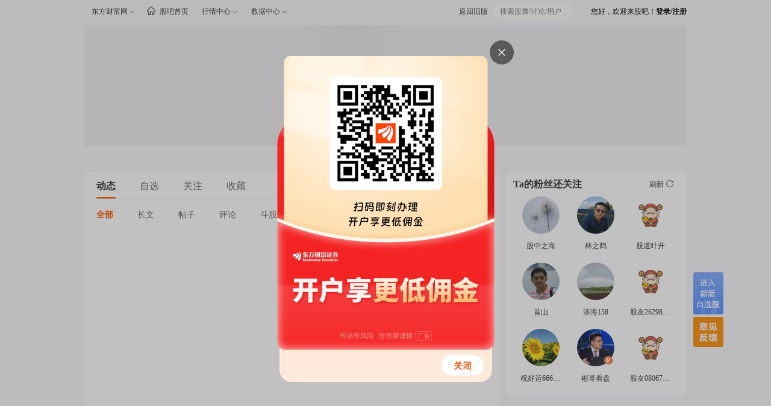

--- FILE ---
content_type: text/css; charset=utf-8
request_url: https://i.eastmoney.com/build/ta2.css
body_size: 88277
content:
/*! normalize.css v8.0.1 | MIT License | github.com/necolas/normalize.css */html{line-height:1.15;-webkit-text-size-adjust:100%}body{margin:0}main{display:block}h1{font-size:2em;margin:.67em 0}hr{box-sizing:content-box;height:0;overflow:visible}pre{font-family:monospace,monospace;font-size:1em}a{background-color:transparent}abbr[title]{border-bottom:none;text-decoration:underline;text-decoration:underline dotted}b,strong{font-weight:bolder}code,kbd,samp{font-family:monospace,monospace;font-size:1em}small{font-size:80%}sub,sup{font-size:75%;line-height:0;position:relative;vertical-align:baseline}sub{bottom:-.25em}sup{top:-.5em}img{border-style:none}button,input,optgroup,select,textarea{font-family:inherit;font-size:100%;line-height:1.15;margin:0}button,input{overflow:visible}button,select{text-transform:none}[type=button],[type=reset],[type=submit],button{-webkit-appearance:button}[type=button]::-moz-focus-inner,[type=reset]::-moz-focus-inner,[type=submit]::-moz-focus-inner,button::-moz-focus-inner{border-style:none;padding:0}[type=button]:-moz-focusring,[type=reset]:-moz-focusring,[type=submit]:-moz-focusring,button:-moz-focusring{outline:1px dotted ButtonText}fieldset{padding:.35em .75em .625em}legend{box-sizing:border-box;color:inherit;display:table;max-width:100%;padding:0;white-space:normal}progress{vertical-align:baseline}textarea{overflow:auto}[type=checkbox],[type=radio]{box-sizing:border-box;padding:0}[type=number]::-webkit-inner-spin-button,[type=number]::-webkit-outer-spin-button{height:auto}[type=search]{-webkit-appearance:textfield;outline-offset:-2px}[type=search]::-webkit-search-decoration{-webkit-appearance:none}::-webkit-file-upload-button{-webkit-appearance:button;font:inherit}details{display:block}summary{display:list-item}[hidden],template{display:none}body{font-family:Microsoft yahei,Hiragino Sans GB,simsun;background-color:#fff;font-size:12px}.price_up{color:#ff030f}.price_down{color:#00811f}.clearfix{clear:both}img{width:auto;height:auto}p{margin:0;padding:0}em{font-style:normal}a{color:#003598}a,a:link,a:visited{text-decoration:none}a:hover{color:#ea5404}a.graylink{color:#666}a.graylink,a.graylink:link,a.graylink:visited{text-decoration:none}a.graylink:hover{color:#ea5404}a.bluelink{color:#2f97fe}a.bluelink,a.bluelink:link,a.bluelink:visited{text-decoration:none}a.bluelink:hover{color:#ea5404}a.orlink{color:#e29019}a.fslink,a.orlink,a.orlink:link,a.orlink:visited{text-decoration:none}a.fslink{color:#fa4d4f}a.fslink:link,a.fslink:visited{text-decoration:none}@keyframes fake_bg_sc{0%{background-position:-468px 0}to{background-position:468px 0}}.fake_bg{background:#eee;background:-webkit-gradient(linear,left top,right top,color-stop(10%,hsla(0,0%,78.4%,.2)),color-stop(20%,hsla(0,0%,78.4%,.35)),color-stop(30%,hsla(0,0%,78.4%,.2)));background:linear-gradient(90deg,hsla(0,0%,78.4%,.2) 10%,hsla(0,0%,78.4%,.35) 20%,hsla(0,0%,78.4%,.2) 30%);background-size:1000px 10px;animation:fake_bg_sc 2s ease-out infinite}body{background-color:#f7f8fa}*{margin:0;padding:0}.foot{clear:both}.tamain{width:1000px;min-height:500px;margin:10px auto 0}.tamain:after{display:block;content:"";clear:both}.tamain .tamain_l{width:690px;float:left;padding:0 20px;background-color:#fff;border-radius:12px;min-height:500px;box-sizing:border-box}.tamain .tamain_r{width:300px;float:right}#footerHtml .footer2016{width:100%!important;font-family:Microsoft YaHei;border:none}#footerHtml .footer2016 .footertg{float:none;width:1000px!important;margin:0 auto;padding:10px 0;background-color:transparent}#footerHtml .footer2016 .footertg .qr{width:90px;padding:0 10px 0 8px;text-align:center}#footerHtml .footer2016 .footerbz,#footerHtml .footer2016 .footercr,#footerHtml .footer2016 .footerlinks{width:100%!important;background-color:#e0e3e7}#footerHtml .footer2016 .footerlinks a{color:#3f3f3f!important;font-size:14px}#others_page_top{width:100%;min-width:1000px;min-height:150px;position:relative}#others_page_top:after{content:"";display:block;clear:both}#others_page_top .fr{float:right}#others_page_top .others_main{position:relative;width:1000px;margin:42px auto 0}#others_page_top .others_main:after{content:"";display:block;clear:both}#others_page_top .others_main .others_top{float:left;padding:20px;background-color:#fff;border-radius:12px;box-sizing:border-box}#others_page_top .others_main .others_top:after{content:"";display:block;clear:both}#others_page_top .others_main .others_top .others_userphoto{float:left}#others_page_top .others_main .others_top .others_userphoto img{border-radius:50%;width:100px}#others_page_top .others_main .others_top .others_content{float:left;margin-left:20px;width:840px}#others_page_top .others_main .others_top .others_content .others_cont_top{width:100%}#others_page_top .others_main .others_top .others_content .others_cont_top:after{content:"";display:block;clear:both}#others_page_top .others_main .others_top .others_content .others_cont_top .others_main_cont{float:left;width:500px}#others_page_top .others_main .others_top .others_content .others_cont_top .others_ctrls{margin-top:25px;float:right;text-align:right;width:320px}#others_page_top .others_main .others_top .others_content .others_cont_top .others_ctrls .ctrl_btn{min-width:55px;text-align:center;display:inline-block;background:#f8f8fa;border-radius:21px;font-size:18px;color:#666;letter-spacing:0;line-height:14px;font-weight:400;padding:14px 20px;margin-right:20px}#others_page_top .others_main .others_top .others_content .others_cont_top .others_ctrls .ctrl_btn:last-child{margin-right:0}#others_page_top .others_main .others_top .others_content .others_cont_top .others_ctrls .ctrl_btn.on{background:#f50;color:#fff}#others_page_top .others_main .others_top .others_content .others_cont_top .others_ctrls ._ctrl_item{float:right;line-height:42px}#others_page_top .others_main .others_top .others_content .others_cont_top .others_ctrls ._sub_ctrls{cursor:pointer;position:relative;margin-right:24px}#others_page_top .others_main .others_top .others_content .others_cont_top .others_ctrls ._sub_ctrls:hover ._opts{display:block;z-index:9999}#others_page_top .others_main .others_top .others_content .others_cont_top .others_ctrls ._sub_ctrls ._ctrl_m{display:inline-block;width:18px;height:18px;background:url([data-uri]) no-repeat 100% 100%;background-position:50%;vertical-align:sub}#others_page_top .others_main .others_top .others_content .others_cont_top .others_ctrls ._sub_ctrls ._opts{position:absolute;display:none;top:30px;left:-32px;width:max-content;padding:14px 12px;background:#fff;box-shadow:0 0 20px #ccc;border-radius:4px}#others_page_top .others_main .others_top .others_content .others_cont_top .others_ctrls ._sub_ctrls ._opts a{color:#666;display:block;font-size:14px;line-height:14px;text-align:center}#others_page_top .others_main .others_top .others_content .others_cont_top .others_ctrls ._sub_ctrls ._opts a:hover{color:#f50}#others_page_top .others_main .others_top .others_content .others_cont_top .others_ctrls ._sub_ctrls ._opts .devider{margin:10px 0;height:1px;position:relative;transform:scaleY(.5);background-color:#d8d8d8}#others_page_top .others_main .others_top .others_content .others_cont_top .others_ctrls ._sub_ctrls ._opts ._icon{display:inline-block;width:16px;height:16px;vertical-align:bottom;margin-right:6px}#others_page_top .others_main .others_top .others_content .others_cont_top .others_ctrls ._sub_ctrls ._opts ._ic_lh{background:url([data-uri]);background-size:contain}#others_page_top .others_main .others_top .others_content .others_cont_top .others_ctrls ._sub_ctrls ._opts ._ic_jb{background:url([data-uri]);background-size:contain}#others_page_top .others_main .others_top .others_content .others_cont_top .others_ctrls ._sub_ctrls ._opts .set_black:hover ._ic_lh{background:url([data-uri]);background-size:contain}#others_page_top .others_main .others_top .others_content .others_cont_top .others_ctrls ._sub_ctrls ._opts .set_jb:hover ._ic_jb{background:url([data-uri]);background-size:contain}#others_page_top .others_main .others_top .others_content .others_cont_top .others_ctrls ._sub_ctrls ._opts:after,#others_page_top .others_main .others_top .others_content .others_cont_top .others_ctrls ._sub_ctrls ._opts:before{position:absolute;bottom:100%;left:50%;border:solid transparent;content:"";height:0;width:0;pointer-events:none}#others_page_top .others_main .others_top .others_content .others_cont_top .others_ctrls ._sub_ctrls ._opts:after{border-color:transparent transparent #fff;border-width:5px;margin-left:-5px}#others_page_top .others_main .others_top .others_content .others_cont_top .others_ctrls ._sub_ctrls ._opts:before{border-color:transparent transparent #d8d8d8;border-width:6px;margin-left:-6px}#others_page_top .others_main .others_top .others_content .others_cont_bottom{margin-top:13px}#others_page_top .others_main .others_top .others_content .others_cont_bottom .jj_more{position:absolute;display:inline-block;right:0;bottom:2px;background:#fff;cursor:pointer}#others_page_top .others_main .others_top .others_content .others_cont_bottom .jj_more .txt{color:#0a6edb;padding:0 0 0 6px}#others_page_top .others_main .others_top .others_content .others_cont_bottom .o_jj{max-height:65px}#others_page_top .others_main .others_top .others_content .others_cont_bottom .o_jj,#others_page_top .others_main .others_top .others_content .others_cont_bottom .o_jj2{position:relative;font-size:14px;color:#333;letter-spacing:0;text-align:justify;line-height:21px;font-weight:400;overflow:hidden;word-break:break-all;line-break:anywhere}#others_page_top .others_main .others_top .others_content .others_title:after{content:"";display:block;clear:both}#others_page_top .others_main .others_top .others_content .others_title .others_username{float:left;font-size:24px;line-height:31px;color:#333;letter-spacing:0;font-weight:700}#others_page_top .others_main .others_top .others_content .others_title .others_level{color:#474747;float:left;margin:7px 0 0 14px;font-size:14px}#others_page_top .others_main .others_top .others_content .others_title .others_level p{float:left;margin-right:15px;font-weight:400;font-size:12px}#others_page_top .others_main .others_top .others_content .others_title .others_level p #influ_star{display:inline-block;width:74px;height:12px;vertical-align:-1px;*vertical-align:1px;*margin-right:3px;background-image:url([data-uri]);background-repeat:no-repeat}#others_page_top .others_main .others_top .others_content .others_title .others_level p .stars50{background-position:0 0}#others_page_top .others_main .others_top .others_content .others_title .others_level p .stars40{background-position:-15px -12px}#others_page_top .others_main .others_top .others_content .others_title .others_level p .stars30{background-position:-30px -12px}#others_page_top .others_main .others_top .others_content .others_title .others_level p .stars20{background-position:-45px -12px}#others_page_top .others_main .others_top .others_content .others_title .others_level p .stars10{background-position:-60px -12px}#others_page_top .others_main .others_top .others_content .others_title .others_level p .stars0{background-position:-75px -12px}#others_page_top .others_main .others_top .others_content .others_title .others_level p .stars45{background-position:-15px 0}#others_page_top .others_main .others_top .others_content .others_title .others_level p .stars35{background-position:-30px 0}#others_page_top .others_main .others_top .others_content .others_title .others_level p .stars25{background-position:-45px 0}#others_page_top .others_main .others_top .others_content .others_title .others_level p .stars15{background-position:-60px 0}#others_page_top .others_main .others_top .others_content .others_title .others_level p .stars5{background-position:-75px 0}#others_page_top .others_main .others_top .others_content .others_title .others_level p img{margin-right:4px}#others_page_top .others_main .others_top .others_content .others_title .others_level p span{color:#ea5404}#others_page_top .others_main .others_top .others_content .others_title .others_level .ip_info{font-size:14px;color:#666;letter-spacing:0;text-align:right;font-weight:400}#others_page_top .others_main .others_top .others_content .others_title .others_level .ip_info .tip_icon{position:relative;display:inline-block;width:14px;height:14px;margin:0 0 0 5px;text-align:center;color:#fff;border-radius:50%;background-color:#b1b2b1;cursor:pointer}#others_page_top .others_main .others_top .others_content .others_title .others_level .ip_info .tip_icon:hover .ip_prop{display:block}#others_page_top .others_main .others_top .others_content .others_title .others_level .ip_info .tip_icon .ip_prop{display:none;position:absolute;font-size:12px;top:25px;left:-20px;width:250px;padding:10px;color:#474747;text-align:left;line-height:18px;background:#fff;box-shadow:0 0 20px 0 rgba(0,0,0,.3)}#others_page_top .others_main .others_top .others_content .others_title .others_level .ip_info .tip_icon .ip_prop:after,#others_page_top .others_main .others_top .others_content .others_title .others_level .ip_info .tip_icon .ip_prop:before{position:absolute;bottom:100%;left:10%;border:solid transparent;content:"";height:0;width:0;pointer-events:none}#others_page_top .others_main .others_top .others_content .others_title .others_level .ip_info .tip_icon .ip_prop:before{border-color:transparent transparent #999;border-width:10px;margin-left:-10px}#others_page_top .others_main .others_top .others_content .others_title .others_level .ip_info .tip_icon .ip_prop:after{border-color:transparent transparent #fff;border-width:10px;margin-left:-10px}#others_page_top .others_main .others_top .others_content .num{color:#ea5404}#others_page_top .others_main .others_top .others_content .others_fans{display:block;margin-top:12px;font-size:14px}#others_page_top .others_main .others_top .others_content .others_fans a{color:#474747}#others_page_top .others_main .others_top .others_content .others_fans ._fans_item{margin-right:40px}#others_page_top .others_main .others_top .others_content .others_fans ._fans_item:last-child{margin-right:0}#others_page_top .others_main .others_top .others_content .others_fans ._fans_item .num{font-size:20px;color:#333;letter-spacing:0;line-height:24px;font-weight:700}#others_page_top .others_main .others_top .others_content .others_fans ._fans_item .txt{font-size:12px;color:#666;letter-spacing:0;text-align:right;font-weight:400;margin-left:10px}#others_page_top .others_main .others_top .others_content #ta_main_rz{display:inline-block;padding:3px 0 0 4px;font-size:13px;color:#666;letter-spacing:0;line-height:16px;font-weight:400}#others_page_top .others_main .others_top .others_content .others_info{margin-top:12px;clear:both;font-size:14px;color:#474747;line-height:155%;word-break:break-all}#others_page_top .others_main .others_top .others_content .others_info p{margin-top:5px}#others_page_top .others_main .others_top .others_button{float:right}#others_page_top .others_main .others_top .others_button img{margin:8px 0 0}#others_page_top .others_main .others_top .others_button #focus{display:block}#others_page_top .others_main .others_top .others_button #display_unfocus{display:none}#others_page_top .others_main .others_top .others_button #unfocus{display:block}#others_page_top .others_main .others_top .others_button #display_focus{display:none}#others_page_top .others_main .others_footer{float:right;width:960px;padding:0 20px;height:45px}#others_page_top .others_main .others_footer a,#others_page_top .others_main .others_footer p{float:right;margin-left:15px;font-size:12px;color:#777;letter-spacing:1px}#others_page_top .others_main .others_footer a{cursor:pointer}#others_page_top .others_main .others_footer a:hover{color:#505050}#others_page_top .others_main .others_footer #blacklist_ta{display:block}#others_page_top .others_main .others_footer #blacklist_cancel_display{display:none}#others_page_top .others_main .others_footer #blacklist_cancel{display:block}#others_page_top .others_main .others_footer #blacklist_ta_display{display:none}#others_page_top .followbtn{display:block;width:100px;height:32px;line-height:32px;text-align:center;color:#fff;font-size:14px;border-radius:16px;background-color:#fc7f24;background:linear-gradient(#ffa02d,#f35f1d)}#others_page_top .followbtn:hover{filter:brightness(1.1)}#others_page_top .cancelfollowbtn{display:block;width:100px;height:32px;line-height:32px;text-align:center;color:#fff;font-size:14px;border-radius:16px;background-color:#858686;background:linear-gradient(#b1b2b1,#858686)}#others_page_top .cancelfollowbtn:hover{filter:brightness(1.1)}.foot{width:1000px;margin:30px auto 0;padding:5px 0;line-height:20px;color:#666}.icon_ta_rz{display:inline-block;width:13px;height:15px;background:url([data-uri]) no-repeat;vertical-align:-2px}.geren_v,.geren_v_m{background:url([data-uri]) no-repeat 0 0}.zy_v{background:url([data-uri]) no-repeat 0 0}.zhuanye_v_m,.zy_v_m{background:url([data-uri]) no-repeat 0 0}.jigou_v,.jigou_v_m{background:url([data-uri]) no-repeat 0 0}.qiye_v{height:17px}.qiye_v,.qiye_v_m{background:url([data-uri]) no-repeat 0 0}.__em_modal2{position:fixed;display:block;width:100%;height:100%;top:0;left:0;z-index:1500;background-color:rgba(0,0,0,.5)}.__em_modal2 .__em_dialog{position:relative;width:350px;background-color:#fff;margin:200px auto 0;border-radius:10px;box-shadow:0 0 5px 1px #aaa;border:1px solid #aaa}.__em_modal2 .__em_dialog .__em_dialog_close{position:absolute;display:block;width:20px;height:20px;line-height:18px;border:2px solid #fff;box-shadow:0 0 2px 1px #aaa;top:10px;right:10px;border-radius:50%;background-color:#4c4c4c;text-align:center;color:#fff;cursor:pointer;transition-duration:.3s}.__em_modal2 .__em_dialog .__em_dialog_close:hover{box-shadow:1px 1px 10px 1px #999}.__em_modal2 .__em_dialog_head{padding:20px}.__em_modal2 .__em_dialog_head .__em_dialog_tit{font-size:16px;font-weight:700;text-align:left;color:#444;margin:0;padding:0}.__em_modal2 .__em_dialog_head .__close{position:absolute;display:block;width:20px;height:20px;line-height:18px;right:10px;top:10px;cursor:pointer}.__em_modal2 .__em_dialog_head .__close:hover{scale:1.2}.__em_modal2 .__em_dialog_body{padding:20px}.__em_modal2 .__em_dialog_body p{text-align:center;margin-bottom:10px}.__em_modal2 .__em_dialog_body .__em_dialog_p1{font-size:16px;color:#111;text-align:center}.__em_modal2 .__em_dialog_body .__em_dialog_p2{font-size:14px;color:#999}.__em_modal2 .__em_dialog_foot{text-align:center;padding-bottom:20px;margin-top:10px}.__em_modal2 .__em_dialog_foot div{display:inline-block;width:80px;height:32px;line-height:32px;font-size:16px;text-align:center;border-radius:3px;cursor:pointer;transition-duration:.3s}.__em_modal2 .__em_dialog_foot div:hover{box-shadow:1px 1px 10px 1px #999}.__em_modal2 .__em_dialog_foot .__em_dialog_confirm{background:#f50;margin:0 15px;color:#fff}.__em_modal2 .__em_dialog_foot .__em_dialog_cancle{margin:0 15px;background:#eee;color:#333}.__em_modal2 .__em_dialog_foot:after{content:"";display:block;clear:both}.geren_v{width:16px;height:16px;vertical-align:-2px}.geren_v,.geren_v_m{background:url([data-uri]) no-repeat 0 0;display:inline-block}.geren_v_m{width:14px;height:14px;background-size:14px 14px;vertical-align:-1px}.zy_v{background:url([data-uri]) no-repeat 0 0;width:16px;height:16px;display:inline-block;vertical-align:-2px}.zhuanye_v_m,.zy_v_m{background:url([data-uri]) no-repeat 0 0;width:14px;height:14px;background-size:14px 14px;display:inline-block;vertical-align:-1px}.zy_v_m{margin-left:3px}.jigou_v{width:16px;height:16px;vertical-align:-2px}.jigou_v,.jigou_v_m{background:url([data-uri]) no-repeat 0 0;display:inline-block}.jigou_v_m{width:14px;height:14px;background-size:14px 14px;vertical-align:-1px}.qiye_v{width:16px;height:16px;vertical-align:-3px}.qiye_v,.qiye_v_m{background:url([data-uri]) no-repeat 0 0;display:inline-block}.qiye_v_m{width:14px;height:14px;background-size:14px 16px;vertical-align:-2px}.ta_right_box{width:100%;padding:12px;background-color:#fff;margin-bottom:10px;border-radius:12px;box-sizing:border-box}.ta_right_box .ta_right_title{position:relative;height:20px;line-height:20px}.ta_right_box .ta_right_title .title{font-size:16px;color:#333;letter-spacing:0;font-weight:700}.ta_right_box .ta_right_title .refresh{display:block;position:absolute;right:10px;top:0;cursor:pointer}.ta_right_box .ta_right_title .refresh:hover{filter:brightness(.5)}.ta_right_box .ta_right_title .refresh span{font-size:12px;color:#333;letter-spacing:0;font-weight:400}.ta_right_box .ta_right_title .refresh i{display:inline-block;width:12px;height:12px;margin-left:4px;background:url([data-uri]) no-repeat;vertical-align:-1px}@keyframes rotatefresh{0%{transform:rotate(0deg)}to{transform:rotate(1turn);transition:all .6s}}.ta_right_box .ta_right_title .refresh .fresh_rotate{animation:rotatefresh 1s}.ta_right_box .photolist{width:100%px;margin:0 auto}.ta_right_box .photolist .user_photo_name{position:relative;width:45px;float:left;margin:10px 0 0;width:33%;color:#474747;overflow:hidden;text-align:center}.ta_right_box .photolist .user_photo_name img{width:62px;height:62px;border-radius:50%}.ta_right_box .photolist .user_photo_name .user_name{margin:10px 0;font-size:12px;padding:0 12px;height:15px;line-height:15px;color:#333;letter-spacing:0;text-align:center;font-weight:400;white-space:nowrap;overflow:hidden;text-overflow:ellipsis}.ta_right_box .photolist .user_photo_name .jiavdiv{width:14px;height:14px;position:absolute;left:60px;top:45px}.ta_right_box .photolist .user_photo_name :hover{color:#ea5404}.ta_right_box .photolist .blank_info{text-align:center;padding:60px 0 80px}.ta_right_box .photolist .blank_info p{margin:0 0 5px;line-height:1.5;color:#666}.ta_right_box .photolist .blank_info p a{color:#f50}@keyframes slindein{0%{transform:translateY(10px);opacity:.5}to{transform:translateY(0);opacity:1}}.ta_right_box .photolist .fresh_animate{animation-duration:1s;animation-name:slindein}.dropdown{position:relative;display:flex}.dropdown .title a{cursor:pointer;user-select:none;padding:8px 2px}.dropdown .title img.logo-img{transform:rotate(90deg);margin-left:2px;color:#979797}.dropdown .box-wrapper{display:none;position:absolute;left:50%;top:40px;padding:5px;transform:translate(-52%);background-color:#fff;box-shadow:0 0 20px #ccc;border-radius:8px}.dropdown .box-wrapper .item{position:relative}.dropdown .box-wrapper .item a,.dropdown .box-wrapper .item div{text-decoration:none;white-space:nowrap;padding:6px 18px;margin:0 auto;color:#666;display:-webkit-flex;display:-ms-flexbox;display:flex;-webkit-justify-content:center;justify-content:center;-webkit-align-items:center;align-items:center}.dropdown:hover .box-wrapper{display:block}.dropdown:hover .box-wrapper:after{content:"";position:absolute;top:-20px;left:50%;width:0;height:0;border:10px solid transparent;border-bottom-color:#fff;transform:translate(-50%)}.dropdown .box-wrapper .item a:hover,.dropdown .box-wrapper .item div:hover{color:#f50}.ie9 .box-wrapper .item a{display:block}.menu-wdxx .box-wrapper .item{height:32px}.menu-wdxx .box-wrapper .item a{float:left;display:block;padding:6px 12px 6px 18px}.menu-wdxx .box-wrapper .item div.value{float:right;background-color:#f50;color:#fff;border-radius:7px;font-size:12px;padding:0 4px;margin-top:6px;line-height:12px;margin-right:6px}._sptr,.show-pointer,.sptr{user-select:none;cursor:pointer}.flex-center{display:-webkit-flex;display:-ms-flexbox;display:flex;-webkit-justify-content:center;justify-content:center;-webkit-align-items:center;align-items:center}#pageContent #search .search-bar .index-item.red .needtoopacty{color:#de2200}#pageContent #search .search-bar .index-item.red .needtoopacty:hover{color:#bc1c00}#pageContent #search .search-bar .index-item.green .needtoopacty{color:#019933}#pageContent #search .search-bar .index-item.green .needtoopacty:hover{color:#00822b}#pageContent #search .search-bar .recent .more:hover{color:#d94800}#pageContent .stock-head .follow-box .add-follow:hover{background-color:#e54c00}#pageContent .stock-head .follow-box .del-follow:hover{background:#eff1f3}#pageContent .stock-head .company-account .enter a:hover,#pageContent .stock-head .market-rank .detail:hover{color:#d94800}#pageContent .stock-head .post:hover{background-color:#e54c00}#pageContent .author-fix-head .pl:hover{background-color:#d94800}#topnav{height:34px;z-index:9999;--svg_icon_color:#666}#topnav,#topnav .menu-bar{position:fixed;top:0;left:0;right:0;background-color:#f7f8fa;width:100vw}#topnav .menu-bar{height:38px;font-size:12px}#topnav .menu-bar.addshadow{box-shadow:0 3px 3px rgba(0,0,0,.1)}#topnav .menu-bar .menu-item{padding:0 10px}#topnav .menu-bar .menu-item .title{height:39px;line-height:39px}#topnav .menu-bar .menu-item a{color:#333}#topnav .menu-bar .menu-item a:hover{color:#f50}#topnav .menu-bar .left-content{left:0;float:left}#topnav .menu-bar .left-content .menu-item{float:left}#topnav .menu-bar .left-content .menu-gb:hover svg{fill:#f50}#topnav .menu-bar .left-content .menu-gb .logo-gb{padding-top:11px;padding-right:7px;float:left}#topnav .menu-bar .left-content .menu-gb a{float:left;line-height:39px}#topnav .menu-bar .search-bar{float:right;margin-right:30px}#topnav .menu-bar .search-bar .back-pre{float:left;margin-top:6px;padding-right:10px;border-radius:20px;height:26px;line-height:26px}#topnav .menu-bar .search-bar .back-pre a{color:#333}#topnav .menu-bar .search-bar .back-pre a:hover{color:#f50}#topnav .menu-bar .search-bar .nav_input{float:left;margin-top:6px}#topnav .menu-bar .search-bar #navsuggest{float:left;border-radius:20px;height:26px;line-height:26px;width:121px;padding:0 0 0 10px;border:none;color:#7c7c7c;font-size:12px;outline:none}#topnav .menu-bar .search-bar .submitbtn{display:none}#topnav .menu-bar .right-content,#topnav .menu-bar .right-content .login-user-info,#topnav .menu-bar .right-content .menu-item{float:right}#topnav .menu-bar .right-content .login-user-info .avtor_img{width:16px;height:16px;border-radius:50%;margin-top:12px;margin-right:4px;float:left}#topnav .menu-bar .right-content .login-user-info .login-infos{float:left}#topnav .menu-bar .right-content.no-login{float:right;height:39px;line-height:39px}#topnav .menu-bar .right-content.no-login a{text-decoration:none;white-space:nowrap;color:inherit;font-weight:700}#topnav .menu-bar .msg_block{position:relative;float:right}#topnav .menu-bar .msg_block:hover{--svg_icon_color:#f50}#topnav .menu-bar .msg_block .msg_img{position:relative;width:16px;height:16px;margin-top:12px;margin-right:4px;float:left}#topnav .menu-bar .msg_block .msg_img .msg_svg{float:left;width:16px;height:16px}#topnav .menu-bar .msg_block .msg_img .red-point{right:-8px;line-height:12px}#topnav .menu-bar .msg_block .msg_img .red-point,#topnav .menu-bar .msg_block .msg_img .red_point_svg{position:absolute;background-color:#f50;color:#fff;border-radius:7px;font-size:9px;padding:0 5px;top:-8px}#topnav .menu-bar .msg_block .msg_img .red_point_svg{width:auto;fill:#fff;left:8px;width:100%;height:13px}#topnav .menu-bar .msg_block .msg_img .red_point_svg .text{width:auto}#topnav .menu-bar .msg_block .msg_dot{position:absolute;display:inline-block;width:4px;height:4px;border-radius:50%;background-color:red;top:12px;left:23px;z-index:1}#ta_r_rz{color:#474747;padding-top:12px}#ta_r_rz .ta_r_rzt{display:inline-block;background-color:#ededed;border-radius:13px;height:26px;line-height:26px;padding:0 12px;font-size:16px;color:#0a6edb}#ta_r_rz .ta_r_rzt span{vertical-align:-3px}#ta_r_rz .ta_r_rzb{margin:12px 0 10px;font-size:14px;line-height:20px;color:#333;letter-spacing:0;font-weight:400}#ta_r_cer{color:#474747;padding:0 0 4px;margin-top:10px}#ta_r_cer .ta_r_rz_cer{padding:0 0 5px;font-size:14px;line-height:150%;word-wrap:break-word;word-break:break-all}#ta_r_acc{padding:0 0 4px;margin-top:10px}#ta_r_acc .tit_lab{font-size:15px;font-weight:700;color:#333}#ta_r_acc .item{margin:10px 0}#ta_r_acc .item .tit{font-size:14px;font-weight:600;color:#474747}#ta_r_acc .item .txt{font-size:14px;margin:5px 0 0;color:#474747;word-break:break-all}.nodata{padding:40px 0}.nodata,.nodata2{text-align:center}.nodata2{padding:100px 0 40px}.nodata2 .void_t{font-size:16px;color:#666;display:block;margin-top:10px}.no_more{position:relative;margin:10px 0;color:#666;text-align:center}.no_more:before{content:"";display:block;width:100%;height:1px;position:absolute;top:50%;background:#eee}.no_more span{z-index:1;position:relative;background-color:#fff;padding:0 15px}.load_more{background-color:#f7f8fa;cursor:pointer;font-size:14px;height:40px;line-height:40px;text-align:center;user-select:none;width:100%;border-radius:10px;margin:0 auto}.load_more:hover{background-color:rgba(239,240,242,.9);color:#f50}.maintab{height:44px;background:#fff;list-style:none;margin-top:3px;box-sizing:border-box;position:relative}.maintab:after{position:absolute;display:block;content:"";width:100%;height:1px;bottom:1px;background-color:#e5e5e5;transform:scaleY(.5)}.maintab .head_nav{float:left}.maintab .head_nav a{font-family:MicrosoftYaHei;color:#666;font-size:16px;display:block;margin-right:40px;height:43px;line-height:43px;font-weight:400;text-decoration:none}.maintab .head_nav a em{color:#666;font-size:13px;margin-left:3px;font-weight:400}.maintab .head_nav a:hover{color:#ea5404}.maintab .head_nav .active{position:relative;font-size:16px;color:#333;letter-spacing:0;font-weight:700}.maintab .head_nav .active:after{content:"";position:absolute;bottom:0;left:50%;transform:translateX(-50%);width:32px;height:3px;background:#f50;border-radius:1.5px}.tacollect{position:relative}.ta_search_block{position:absolute;right:0;top:5px}.ta_dynamic_cont{position:relative;min-height:800px}.ta_dynamic_cont .fl{float:left}.ta_dynamic_cont a{color:#333}.ta_dynamic_cont a:hover{color:#f50}.ta_dynamic_cont .ta_filter_wrap{position:absolute;right:0;top:-32px}.ta_dynamic_cont .dynamic_list{background-color:#fff}.forward_modal{padding:20px}.forward_modal .forward_title{text-align:left}.forward_modal .forward_editor{margin-top:20px;position:relative;text-align:left}.forward_modal .forward_editor .editor_txt{width:490px;height:93px;padding:12px;background:#f7f8fa;border-radius:6px 6px 0 0;font-size:14px;font-weight:400;line-height:18px;box-sizing:border-box;border:0;resize:none}.forward_modal .forward_editor .control{width:490px;height:40px;line-height:40px;font-size:14px;color:#666;text-align:left;background:#f7f8fa;margin-bottom:20px;border-radius:0 0 6px 6px;position:relative;padding:0 12px;box-sizing:border-box;margin-top:-4px}.forward_modal .forward_editor .control:after{content:"";width:466px;height:1px;background:#dedede;position:absolute;top:0;left:12px}.forward_modal .forward_editor .control #emoji{margin-right:26px;line-height:30px;display:inline-block;cursor:pointer}.forward_modal .forward_editor .control #emoji .faceimg{display:inline-block;width:17px;height:17px;margin-right:5px;vertical-align:middle;position:relative;top:-1px}.forward_modal .forward_editor .control label{line-height:30px;display:inline-block}.forward_modal .forward_editor .control #zf-reply{cursor:pointer;margin-right:10px;position:relative}.forward_modal .forward_editor .control #zf-reply:after{content:"";position:absolute;top:0;left:0;width:16px;height:16px;background-color:#fff;border:1px solid #999;border-radius:2px}.forward_modal .forward_editor .control #zf-reply:checked:after{content:"\2714";background-color:#f50;text-align:center;color:#fff;border:0}.forward_modal .forward_editor .control .text_warning{line-height:30px;display:inline-block;position:absolute;top:5px;right:12px;color:#999}.forward_modal .forward_editor .control .text_warning.red{color:red}.forward_modal .forward_editor .post{width:490px}.forward_modal .forward_editor .post .author{line-height:20px;font-size:14px;color:#333;margin-bottom:12px}.forward_modal .forward_editor .post .author .avator{width:20px;height:20px;border-radius:100%;margin-right:6px;vertical-align:text-bottom}.forward_modal .forward_editor .post .author .name>a{color:#333}.forward_modal .forward_editor .post .author .name>a:hover{color:#f50}.forward_modal .forward_editor .post .title{font-size:16px;color:#333;line-height:22px;font-weight:700;margin-bottom:10px}.forward_modal .forward_editor .post .post_content{text-align:left;font-size:14px;color:#666;margin-bottom:30px}.forward_modal .forward_editor .forward_btn{text-align:right;padding-right:4px}.forward_modal .forward_editor .forward_btn a{display:inline-block;background:#f50;border-radius:6px;width:100px;height:34px;line-height:34px;font-size:16px;color:#fff;text-align:center;cursor:pointer}.forward_adv_toast{padding:10px;width:360px}.forward_adv_toast .tip_img{width:70px}.forward_adv_toast .tip_txt{font-size:22px;font-weight:700;padding:10px 0}.forward_adv_toast .qrcode{margin:10px}.forward_adv_toast .qr_text{font-size:12px;color:#666;line-height:20px;padding-top:10px;padding-bottom:20px}.forward_adv_toast .closemd{display:none;width:100px;height:30px;line-height:30px;border-radius:15px;background-color:#ff8400;color:#fff;cursor:pointer;margin:0 auto 20px}.__em_modal{position:fixed;display:block;width:100%;height:100%;top:0;left:0;z-index:1500;background-color:rgba(0,0,0,.5)}.__em_modal .__em_dialog{position:relative;width:500px;background-color:#fff;margin:200px auto 0;border-radius:3px;box-shadow:0 0 5px 1px #aaa;border:1px solid #aaa}.__em_modal .__em_dialog .__em_dialog_close{position:absolute;display:block;width:20px;height:20px;line-height:18px;border:2px solid #fff;box-shadow:0 0 2px 1px #aaa;top:10px;right:10px;border-radius:50%;background-color:#4c4c4c;text-align:center;color:#fff;cursor:pointer;transition-duration:.3s}.__em_modal .__em_dialog .__em_dialog_close:hover{box-shadow:1px 1px 10px 1px #999}.__em_modal .__em_dialog_head{padding:20px;border-bottom:1px solid #e5e5e5}.__em_modal .__em_dialog_head h3{font-size:16px;font-weight:200;text-align:center;color:#444;margin:0;padding:0}.__em_modal .__em_dialog_head span{position:absolute;display:block;width:20px;height:20px;line-height:18px;border:2px solid #fff;box-shadow:0 0 2px 1px #aaa;top:-12px;right:-12px;border-radius:50%;background-color:#4c4c4c;text-align:center;color:#fff;cursor:pointer;transition-duration:.3s}.__em_modal .__em_dialog_head span:hover{box-shadow:1px 1px 10px 1px #999}.__em_modal .__em_dialog_body{padding:20px}.__em_modal .__em_dialog_body p{text-align:center;margin-bottom:10px}.__em_modal .__em_dialog_body .__em_dialog_p1{font-size:16px;color:#111;text-align:center}.__em_modal .__em_dialog_body .__em_dialog_p2{font-size:14px;color:#999}.__em_modal .__em_dialog_foot{text-align:center;padding-bottom:20px}.__em_modal .__em_dialog_foot div{display:inline-block;width:100px;height:40px;line-height:40px;font-size:16px;text-align:center;border-radius:3px;cursor:pointer;transition-duration:.3s}.__em_modal .__em_dialog_foot div:hover{box-shadow:1px 1px 10px 1px #999}.__em_modal .__em_dialog_foot .__em_dialog_confirm{background:#f68402;background:-moz-linear-gradient(top,#fb9801 0,#ee6503 100%);background:-webkit-linear-gradient(top,#fb9801,#ee6503);background:linear-gradient(180deg,#fb9801 0,#ee6503);filter:progid:DXImageTransform.Microsoft.gradient(startColorstr="#ee6503",endColorstr="#ee6503",GradientType=0);margin:0 15px;color:#fff}.__em_modal .__em_dialog_foot .__em_dialog_cancle{border:1px solid #ea5404;color:#ea5404;margin:0 15px}.__em_modal .__em_dialog_foot:after{content:"";display:block;clear:both}.__em_generic_modal{position:fixed;display:block;width:100%;height:100%;top:0;left:0;z-index:1500;background-color:rgba(0,0,0,.5)}.__em_generic_modal .__em_dialog{position:relative;width:fit-content;background-color:#fff;margin:200px auto 0;border-radius:3px;box-shadow:0 0 5px 1px #aaa;border:1px solid #aaa}.__em_generic_modal .__em_dialog .__em_dialog_close{position:absolute;display:block;width:20px;height:20px;line-height:18px;top:10px;right:10px;border-radius:50%;text-align:center;color:#999;font-size:20px;cursor:pointer;transition-duration:.3s}.__em_generic_modal .__em_dialog .__em_dialog_close:hover{box-shadow:1px 1px 10px 1px #999}.__em_generic_modal .__em_dialog_body p{text-align:center;margin-bottom:10px}.__em_generic_modal .__em_dialog_body .__em_dialog_p1{font-size:16px;color:#111;text-align:center}.__em_generic_modal .__em_dialog_body .__em_dialog_p2{font-size:14px;color:#999}#share_face_list{width:578px;position:absolute;z-index:99;top:40px;left:0;background:#fff;border:1px solid #ccc;padding:1px 4px 8px 8px}#share_face_list li{float:left}#share_face_list li img{width:28px;height:28px;border:1px solid #dadada;text-align:center;cursor:pointer;margin-top:4px;margin-right:4px;padding-top:3px}#share_face_list li:hover{border-color:#f90}.placeholder{color:#a0a0a0}#share_face_list:before{top:-8px;border-color:transparent transparent #ccc}#share_face_list:after,#share_face_list:before{content:"";position:absolute;left:12px;width:0;height:0;border-style:solid;border-width:0 8px 8px}#share_face_list:after{top:-7px;border-color:transparent transparent #fff}.__em_tiptoast{position:fixed;max-width:300px;z-index:1600;top:40%;left:50%;transform:translate(-50%,-50%);padding:10px 30px;color:#fff;border-radius:20px;font-size:14px;background-color:#666}.stock_marker{color:#1667dc;font-style:normal}.stock_marker::hover{color:#5da9f9}.user_photo{position:relative}.user_photo span,.user_photo span svg{position:absolute;right:0;bottom:0}.user_photo span svg{width:16px!important;height:16px!important}.post_item{display:inline-block;width:100%;margin-top:20.5px;border-bottom:.5px solid #eee}.post_item:after{content:"";display:block;clear:both}.post_item .dyn_left{width:50px;height:50px}.post_item .dyn_left img{width:100%;height:100%;border-radius:50%}.post_item .dyn_right{width:calc(100% - 64px);margin-left:14px}.post_item .dyn_right .top{position:relative;width:100%}.post_item .dyn_right .top .nick{font-size:14px;height:20px;line-height:20px;color:#333;letter-spacing:0;font-weight:400}.post_item .dyn_right .top .time{font-size:12px;height:16px;line-height:16px;color:#999;letter-spacing:0;font-weight:400;margin:4px 0 14px}.post_item .dyn_right .top .rt_tips{position:absolute;right:0;top:0}.post_item .dyn_right .top .rt_tips .upper{color:#f50!important;background:#fff2eb!important;border-radius:4px}.post_item .dyn_right .top .rt_tips .upper i{width:10px;height:10px;margin-right:2px;display:inline-block;background:url([data-uri]) no-repeat 50%}.post_item .dyn_right .top .rt_tips .tip_txt{margin-left:10px;font-size:12px;color:#bdbdbd;padding:4px 8px;line-height:11px;font-weight:400;background:#f8f8fa;border-radius:4px}.post_item .dyn_right .title{font-size:16px;letter-spacing:0;line-height:24px;font-weight:700;display:-webkit-box;-webkit-box-orient:vertical;-webkit-line-clamp:2;overflow:hidden;text-overflow:ellipsis}.post_item .dyn_right .title .t_lab{height:20px;line-height:20px;width:45px;font-size:12px;text-align:center;margin-right:8px;color:#f50;font-weight:400;background:#fff2eb;border-radius:4px;display:inline-block;box-sizing:border-box;vertical-align:2px}.post_item .dyn_right .title_lk_video{font-size:16px;color:#333;letter-spacing:0;line-height:24px;font-weight:700;overflow:hidden;text-overflow:ellipsis;white-space:nowrap}.post_item .dyn_right .title_lk_video span{height:20px;line-height:20px;width:45px;font-size:12px;text-align:center;margin-right:8px;color:#f50;font-weight:400;background:#fff2eb;border-radius:4px;display:inline-block;box-sizing:border-box;vertical-align:2px}.post_item .dyn_right .desc{font-size:14px;color:#333;margin-top:6px;text-align:justify;line-height:24px;font-weight:400;display:inline-block;display:-webkit-box;-webkit-box-orient:vertical;-webkit-line-clamp:2;overflow:hidden;word-break:break-all}.post_item .dyn_right .desc:hover{color:#f50}.post_item .dyn_right .desc .user_marker{color:#1667dc;font-style:normal}.post_item .dyn_right .desc .user_marker::hover{color:#0a6edb}.post_item .dyn_right .desc .gubaface{vertical-align:sub}.post_item .dyn_right .desc .bigemot{width:28px;height:28px;vertical-align:sub}.post_item .dyn_right .pics{margin-top:12px;max-width:580px;overflow:hidden;white-space:nowrap}.post_item .dyn_right .pics .p_img{margin-right:20px;border:.5px solid #d8d8d8;border-radius:6px;display:inline-block;float:left;height:106px;overflow:hidden;width:152px}.post_item .dyn_right .pics .p_img:last-child{margin-right:0}.post_item .dyn_right .pics .p_img img{display:inline-block;background-image:url([data-uri]);background-repeat:no-repeat;background-position:50%;position:relative;left:50%;top:50%;max-width:158px;object-fit:cover;-o-object-fit:cover;transform:translate(-50%,-50%);cursor:zoom-in}.post_item .dyn_right .pics_lk_video{position:relative;width:343px;height:193px;margin-top:12px;border-radius:4px;overflow:hidden;border:1px solid #d8d8d8;background-color:#eee}.post_item .dyn_right .pics_lk_video .play_btn{display:inline-block;width:40px;background:url([data-uri]) 100% 100% no-repeat;background-size:40px auto;height:40px;position:absolute;left:50%;top:50%;transform:translate(-50%,-50%)}.post_item .dyn_right .pics_lk_video .v_img{height:100%;object-fit:cover;width:100%}.post_item .dyn_right .pics_lk_video .v_status{position:absolute;right:6px;bottom:6px;height:20px;line-height:20px;width:45px;font-size:12px;text-align:center;font-weight:400;border-radius:4px;display:inline-block;box-sizing:border-box}.post_item .dyn_right .pics_lk_video .v_status i{font-style:normal;opacity:1}.post_item .dyn_right .pics_lk_video .v_status_zb{color:#f50;background-color:#f8e8e1}.post_item .dyn_right .pics_lk_video .v_status_hg{color:#fff;background-color:hsla(0,0%,100%,.3)}.post_item .dyn_right .pics_lk_video .v_status_yy{color:#0a6edb;background-color:#e0ebf7}.post_item .dyn_right .other_info{margin-top:12px}.post_item .dyn_right .other_info .hq_info{display:inline-block;height:18px;line-height:18px;padding:0 4px;background:#f7f8f9;border-radius:4px}.post_item .dyn_right .other_info .hq_info .s_name{font-weight:500;font-size:11px;color:#666}.post_item .dyn_right .other_info .hq_info .s_zdf{margin-left:4px;font-weight:500}.post_item .dyn_right .other_info .hq_info .price_up{color:#de2200}.post_item .dyn_right .other_info .hq_info .price_down{color:#00a000}.post_item .dyn_right .btm_ctls{margin-top:16px;margin-bottom:20px}.post_item .dyn_right .btm_ctls:after{content:"";display:block;clear:both}.reply_item{width:100%;margin-top:20.5px;border-bottom:.5px solid #eee;display:inline-block}.reply_item:after{content:"";display:block;clear:both}.reply_item .dyn_left{width:50px;height:50px}.reply_item .dyn_left img{width:100%;height:100%;border-radius:50%}.reply_item .dyn_right{width:calc(100% - 64px);margin-left:14px}.reply_item .dyn_right .top{position:relative;width:100%}.reply_item .dyn_right .top .nick{font-size:14px;height:20px;line-height:20px;color:#333;letter-spacing:0;font-weight:400}.reply_item .dyn_right .top .time{font-size:12px;height:16px;line-height:16px;color:#999;letter-spacing:0;font-weight:400;margin:4px 0 14px}.reply_item .dyn_right .top .rt_tips{position:absolute;right:0;top:0}.reply_item .dyn_right .top .rt_tips .upper{color:#f50!important;background:#fff2eb!important;border-radius:4px}.reply_item .dyn_right .top .rt_tips .upper i{width:10px;height:10px;margin-right:2px;display:inline-block;background:url([data-uri]) no-repeat 50%}.reply_item .dyn_right .top .rt_tips .tip_txt{margin-left:10px;font-size:12px;color:#bdbdbd;padding:4px 8px;line-height:11px;font-weight:400;background:#f8f8fa;border-radius:4px}.reply_item .dyn_right .reply_god{display:inline-block;width:46px;height:20px;margin-right:5px;background:url([data-uri]) no-repeat 100% 100%;background-size:contain;vertical-align:sub}.reply_item .dyn_right .title{display:inline-block;width:100%;font-size:14px;color:#333;letter-spacing:0;text-align:justify;line-height:24px;font-weight:400;overflow:hidden;text-overflow:ellipsis}.reply_item .dyn_right .title .reply_txt{overflow:hidden;text-overflow:ellipsis;-webkit-line-clamp:5;display:-webkit-box;-webkit-box-orient:vertical;word-break:break-all}.reply_item .dyn_right .title .addr{color:#333!important}.reply_item .dyn_right .title .addr:hover{color:#f50!important}.reply_item .dyn_right .title .reply_pic{margin-top:10px;max-width:300px;max-height:100px;border-radius:5px}.reply_item .dyn_right .title img{vertical-align:sub}.reply_item .dyn_right .title a{color:#1667dc}.reply_item .dyn_right .source_post{margin-top:12px;padding:12px;background:#f7f8fa;border-radius:12px}.reply_item .dyn_right .source_post .source_desc{font-size:14px;color:#333;line-height:24px;font-weight:400}.reply_item .dyn_right .source_post .source_desc .pics{margin-top:12px;max-width:580px;overflow:hidden;white-space:nowrap}.reply_item .dyn_right .source_post .source_desc .pics .p_img{margin-right:20px;border:.5px solid #d8d8d8;border-radius:6px;display:inline-block;float:left;height:106px;overflow:hidden;width:152px}.reply_item .dyn_right .source_post .source_desc .pics .p_img:last-child{margin-right:0}.reply_item .dyn_right .source_post .source_desc .pics .p_img img{display:inline-block;background-image:url([data-uri]);background-repeat:no-repeat;background-position:50%;position:relative;left:50%;top:50%;max-width:158px;object-fit:cover;-o-object-fit:cover;transform:translate(-50%,-50%);cursor:zoom-in}.reply_item .dyn_right .source_post .source_desc .source_user:after{content:"";display:block;clear:both}.reply_item .dyn_right .source_post .source_desc .source_user .u_img{float:left;width:30px;height:30px}.reply_item .dyn_right .source_post .source_desc .source_user .u_img img{width:100%;height:100%;border-radius:50%}.reply_item .dyn_right .source_post .source_desc .source_user .u_name{float:left;font-size:14px;color:#333;margin-left:8px;height:30px;line-height:30px}.reply_item .dyn_right .source_post .source_desc .ta_sti{margin-top:14px;font-size:14px;font-weight:700;color:#333;letter-spacing:0;text-align:justify;line-height:23px}.reply_item .dyn_right .source_post .source_desc .ta_scont{margin-top:10px;font-size:14px;color:#333;letter-spacing:0;text-align:justify;line-height:23px;font-weight:400;overflow:hidden;text-overflow:ellipsis;-webkit-line-clamp:5;display:-webkit-box;-webkit-box-orient:vertical}.reply_item .dyn_right .source_post .source_desc .ta_scont .gubaface{vertical-align:-6px}.reply_item .dyn_right .source_post .source_desc .ta_sfooter{margin-top:9px;height:19px;line-height:19px}.reply_item .dyn_right .source_post .source_desc .ta_sfooter .sf_left .time{font-size:14px;color:#999;letter-spacing:0}.reply_item .dyn_right .source_post .source_desc .ta_sfooter .sf_left .bname{margin-left:10px}.reply_item .dyn_right .source_post .source_desc .ta_sfooter .sf_left .bname a{color:#f50}.reply_item .dyn_right .desc{font-size:14px;color:#333;margin-top:6px;text-align:justify;line-height:24px;font-weight:400;display:inline-block;display:-webkit-box;-webkit-box-orient:vertical;-webkit-line-clamp:2;overflow:hidden;word-break:break-all}.reply_item .dyn_right .desc:hover{color:#f50}.reply_item .dyn_right .btm_ctls{margin-top:16px;margin-bottom:20px}.reply_item .dyn_right .btm_ctls:after{content:"";display:block;clear:both}.fake_item .fl{float:left}.fake_item .dyn_left{width:50px;border-radius:50%}.fake_item .dyn_right{width:calc(100% - 64px)}.fake_item .dyn_right .desc{min-height:50px}.fake_item .dyn_right .top .nick{width:200px}.fake_item .dyn_right .top .time{width:120px}.swiper{position:fixed;left:0;top:0;width:100%;height:100%;background:rgba(0,0,0,.8);z-index:99999}.swiper .swiperWrapper{height:calc(100% - 70px)}.swiper .swiperPicBox{height:80vh;margin:auto 0;position:relative}.swiper .swiperPicBox .pic{cursor:grab;border-radius:4px;position:absolute}.swiper .swiperPicBox .pic.initPic{max-width:80%;max-height:100%;transform:translate(-50%,-50%)!important;top:50%;left:50%}.swiper .leftBtn,.swiper .rightBtn{width:48px;height:48px;cursor:pointer;position:absolute;top:calc(50% - 35px)}.swiper .closeBtnBox{width:48px;height:48px;cursor:pointer;position:absolute;top:30px;left:30px;background:#1f1f1f;line-height:44px;text-align:center;border-radius:50%;z-index:10}.swiper .closeBtnBox:hover{background:#535353}.swiper .closeBtnBox .closeBtn{vertical-align:middle;width:32px;height:32px}.swiper .opeBox{user-select:none;height:30px;background:rgba(0,0,0,.4);position:absolute;bottom:90px;padding:5px 10px;left:50%;transform:translateX(-50%);color:#fff;z-index:10;border-radius:5px}.swiper .opeBox .zoomBtn{width:30px;height:30px;margin:0 20px;vertical-align:middle;cursor:pointer}.swiper .opeBox .bar,.swiper .opeBox .scale{font-size:16px;margin:0 10px}.swiper .leftBtn{left:16%}.swiper .rightBtn{right:16%}.swiper .swiper-button-disabled{display:none}.swiper .thumbBox{height:70px;background:rgba(0,0,0,.6);z-index:20;position:relative}.swiper .thumbBox .thumbWrapper{align-items:center}.swiper .thumbBox .thumbPicBox{width:76px!important;height:50px!important;margin-right:8px}.swiper .thumbBox .thumbPicBox .thumbPic{box-sizing:border-box;border-radius:4px;width:100%;height:100%;opacity:.5;object-fit:cover;cursor:pointer}.swiper .thumbBox .my-slide-thumb-active.thumbPicBox .thumbPic{border:2px solid #fff;opacity:1}.btm_ctrls_box:after{content:"";display:block;clear:both}.forbid_item:hover .ctrl_txt{color:#999!important}.forbid_item:hover .icon_share{background-image:url([data-uri])!important;background-size:contain}.ctrl_item{position:relative;display:inline-block;float:left;margin-right:50px;cursor:pointer}.ctrl_item::last-child{margin-right:0}.ctrl_item:hover .ctrl_txt{color:#f50}.ctrl_item:hover .icon_share{background-image:url([data-uri])}.ctrl_item:hover .icon_pl{background-image:url([data-uri])}.ctrl_item:hover .icon_zan{background-image:url([data-uri])}.ctrl_item:hover .icon_zan_fire{background-image:url([data-uri])}.ctrl_item:hover .icon_sc{background-image:url([data-uri])}.ctrl_item .icon_share{background-image:url([data-uri]);background-size:contain}.ctrl_item .icon_pl{background-image:url([data-uri]);background-size:contain}.ctrl_item .icon_zan{background-image:url([data-uri]);background-size:contain}.ctrl_item .icon_zan_ed{background-image:url([data-uri]);background-size:contain}.ctrl_item .icon_zan_fire{background-image:url([data-uri]);background-size:contain}.ctrl_item .icon_zan_fire_ed{background-image:url([data-uri]);background-size:contain}.ctrl_item .icon_sc{background-image:url([data-uri]);background-size:contain}.ctrl_item .icon_sc_ed{background-image:url([data-uri]);background-size:contain}.ctrl_item .icon_m_ctr{background-image:url([data-uri]);background-size:contain}.ctrl_item .ctrl_icon{display:inline-block;width:20px;height:20px}.ctrl_item .ctrl_txt{margin-left:4px;font-size:12px;color:#666;letter-spacing:0;line-height:18px;font-weight:400;vertical-align:5px}.ctrl_jb{position:relative;float:right;margin-right:0}.ctrl_jb .ctr_toast{z-index:999;color:#474747;position:absolute}.ctr_toast{position:absolute;bottom:22px;left:-10px;padding:3px 10px;background-color:#fff;box-shadow:0 0 10px #ccc;border-radius:6px;text-align:center}.ctr_toast .t_txt{display:block;height:24px;line-height:24px;word-break:keep-all}.ctr_toast .t_txt:hover{color:#f50!important}.ctr_toast:after,.ctr_toast:before{position:absolute;top:100%;left:35%;border:solid transparent;content:"";height:0;width:0;pointer-events:none}.ctr_toast:after{border-color:#fff transparent transparent;border-width:5px;margin-left:-5px}.ctr_toast:before{border-color:#eee transparent transparent;border-width:6px;margin-left:-6px}.ctr_share_toast{position:absolute;right:-120px;top:-40px;width:160px;background-color:#fff;border-radius:5px;padding:5px 5px 3px;border:1px solid #eee}.ctr_share_toast ._share_gb{display:inline-block;width:20px;height:20px;background-image:url([data-uri]);background-size:contain;margin:0 10px}.ctr_share_toast ._share_wx{background-image:url([data-uri])}.ctr_share_toast ._share_wb,.ctr_share_toast ._share_wx{display:inline-block;width:20px;height:20px;background-size:cover;margin:0 10px;background-position:0 0}.ctr_share_toast ._share_wb{background-image:url([data-uri])}.ctr_share_toast ._share_qq{display:inline-block;width:20px;height:20px;background-image:url([data-uri]);background-size:cover;margin:0 10px;background-position:0 0}.ctr_share_toast:after,.ctr_share_toast:before{position:absolute;top:100%;left:calc(16% + 7px);border:solid transparent;content:"";height:0;width:0;pointer-events:none}.ctr_share_toast:after{border-color:#fff transparent transparent;border-width:5px;margin-left:-5px}.ctr_share_toast:before{border-color:#eee transparent transparent;border-width:8px;margin-left:-8px}.f_select{position:relative;background:#f8f8fa;border-radius:6px;min-width:100px;height:34px;line-height:34px;padding:7px 12px;box-sizing:border-box}.f_select .f_select_ipt{position:relative;padding-right:16px;font-size:14px;color:#666;letter-spacing:0;text-align:center;font-weight:400;height:20px;line-height:20px;cursor:pointer}.f_select .f_select_ipt:hover{color:#999}.f_select .f_select_ipt i{position:absolute;top:2px;right:0;display:inline-block;width:12px;height:12px;background:url([data-uri]) 100% 100% no-repeat}.f_select .f_select_opts{position:absolute;display:none;padding:9px;top:45px;right:0;background-color:#fff;box-shadow:0 0 20px #ccc;z-index:100;border-radius:8px;cursor:default}.f_select .f_select_opts:after,.f_select .f_select_opts:before{position:absolute;bottom:100%;left:50%;border:solid transparent;content:"";height:0;width:0;pointer-events:none}.f_select .f_select_opts:before{border-color:transparent transparent #999;border-width:10px;margin-left:-10px}.f_select .f_select_opts:after{border-color:transparent transparent #fff;border-width:10px;margin-left:-10px}.f_select .f_select_opts .active,.f_select .f_select_opts .on{color:#f50!important}.f_select .f_select_opts .opt{display:block;color:#666;font-size:14px;text-align:center;line-height:1.15;letter-spacing:0;font-weight:400;margin:12px 0;padding:0 8px;overflow:hidden;white-space:nowrap;text-overflow:ellipsis;position:relative;cursor:default}.f_select .f_select_opts .opt i{position:absolute;left:0;top:6px;width:10px;height:7px}.f_select .f_select_opts .opt span{display:block;cursor:pointer;max-width:150px;white-space:nowrap;overflow:hidden;text-overflow:ellipsis}.f_select .f_select_opts .opt span:hover{color:#f50}.articls_nav{margin-top:10px}.articls_nav a{display:inline-block;background:#f8f8fa;border-radius:4px;font-size:14px;color:#666;height:30px;line-height:30px;padding:0 10px;margin-right:10px}.articls_nav a:hover{color:#f50}.articls_nav a .ic{display:inline-block;width:14px;height:14px;margin-right:4px;vertical-align:-2px}.articls_nav a .ic_art{background:url([data-uri]) no-repeat 50%}.articls_nav a .ic_col{background:url([data-uri]) no-repeat 50%}.articls_nav a.active{font-size:14px;color:#333;letter-spacing:0;font-weight:700}.articls_nav a.active .ic_art2{background:url([data-uri]) no-repeat 50%}.articls_nav a.active .ic_col2{background:url([data-uri]) no-repeat 50%}.columns_filter{position:absolute;right:0;top:93px}.zl_list_wrap .fl{float:left}.zl_list_wrap a{color:#333}.zl_list_wrap a:hover{color:#f50}.zl_list_wrap .ta_filter_wrap{position:absolute;right:0;top:-30px}.zl_list_wrap .zl_item{width:100%;margin-top:20.5px;border-bottom:.5px solid #eee}.zl_list_wrap .zl_item:after{content:"";display:block;clear:both}.zl_list_wrap .zl_item .dyn_left{width:50px;height:50px}.zl_list_wrap .zl_item .dyn_left img{width:100%;height:100%;border-radius:50%}.zl_list_wrap .zl_item .dyn_right{width:calc(100% - 64px);margin-left:14px}.zl_list_wrap .zl_item .dyn_right .top{position:relative;width:100%}.zl_list_wrap .zl_item .dyn_right .top .nick{font-size:14px;height:20px;line-height:20px;color:#333;letter-spacing:0;font-weight:400}.zl_list_wrap .zl_item .dyn_right .top .time{font-size:12px;height:16px;line-height:16px;color:#999;letter-spacing:0;font-weight:400;margin:4px 0 14px}.zl_list_wrap .zl_item .dyn_right .top .rt_tips{position:absolute;right:0;top:0}.zl_list_wrap .zl_item .dyn_right .top .rt_tips .upper{color:#f50!important;background:#fff2eb!important;border-radius:4px}.zl_list_wrap .zl_item .dyn_right .top .rt_tips .upper i{width:10px;height:10px;margin-right:2px;display:inline-block;background:url([data-uri]) no-repeat 50%}.zl_list_wrap .zl_item .dyn_right .top .rt_tips .tip_txt{margin-left:10px}.zl_list_wrap .zl_item .dyn_right .top .read_num,.zl_list_wrap .zl_item .dyn_right .top .rt_tips .tip_txt{font-size:12px;color:#bdbdbd;padding:4px 8px;line-height:11px;font-weight:400;background:#f8f8fa;border-radius:4px}.zl_list_wrap .zl_item .dyn_right .top .read_num{position:absolute;right:0;top:0}.zl_list_wrap .zl_item .dyn_right .title{font-size:16px;height:24px;letter-spacing:0;line-height:24px;font-weight:700;overflow:hidden;text-overflow:ellipsis;white-space:nowrap}.zl_list_wrap .zl_item .dyn_right .title .lab{height:20px;line-height:20px;width:45px;font-size:12px;text-align:center;margin-right:8px;color:#f50;font-weight:400;background:#fff2eb;border-radius:4px;display:inline-block;box-sizing:border-box}.zl_list_wrap .zl_item .dyn_right .desc{font-size:14px;color:#666;margin-top:6px;text-align:justify;line-height:24px;font-weight:400;display:inline-block;display:-webkit-box;-webkit-box-orient:vertical;-webkit-line-clamp:2;overflow:hidden;word-break:break-all}.zl_list_wrap .zl_item .dyn_right .desc:hover{color:#f50}.zl_list_wrap .zl_item .dyn_right .desc .stock_marker,.zl_list_wrap .zl_item .dyn_right .desc .stock_marker:hover{color:#1667dc}.zl_list_wrap .zl_item .dyn_right .pics{margin-top:12px;max-width:580px;overflow:hidden;white-space:nowrap}.zl_list_wrap .zl_item .dyn_right .pics .p_img{margin-right:20px;border:.5px solid #d8d8d8;border-radius:6px;display:inline-block;float:left;height:106px;overflow:hidden;width:152px}.zl_list_wrap .zl_item .dyn_right .pics .p_img:last-child{margin-right:0}.zl_list_wrap .zl_item .dyn_right .pics .p_img img{display:inline-block;left:50%;max-width:158px;object-fit:cover;position:relative;top:50%;transform:translate(-50%,-50%)}.zl_list_wrap .zl_item .dyn_right .btm_ctls{margin-top:16px;margin-bottom:20px}.zl_list_wrap .zl_item .dyn_right .btm_ctls:after{content:"";display:block;clear:both}.reply_list_wrap .fl{float:left}.reply_list_wrap a{color:#333}.reply_list_wrap a:hover{color:#f50}.reply_list_wrap .btm_ctls{margin-top:16px;margin-bottom:20px}.reply_list_wrap .btm_ctls:after{content:"";display:block;clear:both}.ta_arts_nav{position:relative}.ta_arts_nav .article_filter_wrap{position:absolute;right:0;bottom:3px}.ta_arts_nav_fixed{position:fixed;top:34px;width:650px;background:#fff;padding:0 20px;margin-left:-20px;z-index:99;box-shadow:0 10px 10px -10px rgba(144,149,158,.5)}.ta_arts_nav_fixed .article_filter_wrap,.ta_arts_nav_fixed .ta_search_block{display:none}.ta_level2_tabs{height:41px;list-style:none;background-color:#fff}.ta_level2_tabs li{float:left;height:41px;margin-right:40px}.ta_level2_tabs li:last-child{margin-right:0}.ta_level2_tabs li a{font-size:14px;color:#666;letter-spacing:0;font-weight:400;display:block;height:18px;line-height:18px;text-decoration:none;margin-top:16.5px}.ta_level2_tabs li a:hover{color:#ea5404}.ta_level2_tabs li .active{color:#f50;letter-spacing:0;font-weight:700}.vedio_item{width:100%;margin-top:20.5px;border-bottom:.5px solid #eee}.vedio_item:after{content:"";display:block;clear:both}.vedio_item .fl{float:left}.vedio_item a{color:#333}.vedio_item a:hover{color:#f50}.vedio_item .dyn_left{width:50px;height:50px}.vedio_item .dyn_left img{width:100%;height:100%;border-radius:50%}.vedio_item .dyn_right{width:calc(100% - 64px);margin-left:14px}.vedio_item .dyn_right .top{position:relative;width:100%}.vedio_item .dyn_right .top .nick{font-size:14px;height:20px;line-height:20px;color:#333;letter-spacing:0;font-weight:400}.vedio_item .dyn_right .top .time{font-size:12px;height:16px;line-height:16px;color:#999;letter-spacing:0;font-weight:400;margin:4px 0 14px}.vedio_item .dyn_right .top .rt_tips{position:absolute;right:0;top:0}.vedio_item .dyn_right .top .rt_tips .upper{color:#f50!important;background:#fff2eb!important;border-radius:4px}.vedio_item .dyn_right .top .rt_tips .upper i{width:10px;height:10px;margin-right:2px;display:inline-block;background:url([data-uri]) no-repeat 50%}.vedio_item .dyn_right .top .rt_tips .tip_txt{margin-left:10px;font-size:12px;color:#bdbdbd;padding:4px 8px;line-height:11px;font-weight:400;background:#f8f8fa;border-radius:4px}.vedio_item .dyn_right .title{height:24px}.vedio_item .dyn_right .title,.vedio_item .dyn_right .title_lk_video{font-size:16px;letter-spacing:0;line-height:24px;font-weight:700;overflow:hidden;text-overflow:ellipsis;white-space:nowrap}.vedio_item .dyn_right .title_lk_video{color:#333}.vedio_item .dyn_right .title_lk_video span{height:20px;line-height:20px;width:45px;font-size:12px;text-align:center;margin-right:8px;color:#f50;font-weight:400;background:#fff2eb;border-radius:4px;display:inline-block;box-sizing:border-box}.vedio_item .dyn_right .desc{font-size:14px;color:#666;margin-top:6px;text-align:justify;line-height:24px;font-weight:400;display:inline-block;display:-webkit-box;-webkit-box-orient:vertical;-webkit-line-clamp:2;overflow:hidden;word-break:break-all}.vedio_item .dyn_right .pics{margin-top:12px;max-width:580px;overflow:hidden;white-space:nowrap}.vedio_item .dyn_right .pics .p_img{margin-right:20px;border:.5px solid #d8d8d8;border-radius:6px;display:inline-block;float:left;height:106px;overflow:hidden;width:152px}.vedio_item .dyn_right .pics .p_img:last-child{margin-right:0}.vedio_item .dyn_right .pics .p_img img{display:inline-block;left:50%;max-width:158px;object-fit:cover;position:relative;top:50%;transform:translate(-50%,-50%)}.vedio_item .dyn_right .pics_lk_video{position:relative;width:343px;height:193px;margin-top:12px;border-radius:4px;overflow:hidden;border:1px solid #d8d8d8;box-sizing:border-box}.vedio_item .dyn_right .pics_lk_video .play_btn{display:inline-block;width:40px;background:url([data-uri]) 100% 100% no-repeat;background-size:40px auto;height:40px;position:absolute;left:50%;top:50%;transform:translate(-50%,-50%)}.vedio_item .dyn_right .pics_lk_video .v_img{height:100%;object-fit:cover;width:100%}.vedio_item .dyn_right .pics_lk_video .v_status{position:absolute;right:6px;bottom:6px;height:20px;line-height:20px;width:45px;font-size:12px;color:#fff;text-align:center;font-weight:400;background:#f50;border-radius:4px;display:inline-block;box-sizing:border-box}.vedio_item .dyn_right .btm_ctls{margin-top:16px;margin-bottom:20px}.vedio_item .dyn_right .btm_ctls:after{content:"";display:block;clear:both}.dougu_filter{position:absolute;right:0;top:48px}.dg_list_wrap .fl{float:left}.dg_list_wrap a{color:#333}.dg_list_wrap a:hover{color:#f50}.dg_list_wrap .btm_ctls{margin-top:16px;margin-bottom:20px}.dg_list_wrap .btm_ctls:after{content:"";display:block;clear:both}.loading{padding:40px 0;text-align:center}.ta_search_iptbox{position:relative;margin-top:3px;height:44px;line-height:44px;list-style:none;overflow:hidden;box-sizing:border-box}.ta_search_iptbox:after{position:absolute;display:block;content:"";width:100%;height:1px;bottom:0;background-color:#e5e5e5;transform:scaleY(.5)}.ta_search_iptbox .s_icon{width:20px;height:20px;display:inline-block;background:url([data-uri]) 100% 100% no-repeat;vertical-align:-5px}.ta_search_iptbox .s_ipt{font-size:16px;width:500px;color:#333;letter-spacing:0;font-weight:400;margin-left:20px;height:20px;border:none;outline:none;vertical-align:-2px}.ta_search_iptbox .s_ipt::-ms-clear{width:0;height:0}.ta_search_iptbox .s_ipt::placeholder{font-weight:400;color:#999}.ta_search_iptbox .s_right{float:right;font-size:16px;letter-spacing:0;font-weight:400}.ta_search_iptbox .s_right span{cursor:pointer}.ta_search_iptbox .s_right .s_t{color:#333}.ta_search_iptbox .s_right .s_t:hover{color:#666}.ta_search_iptbox .s_right i{margin:0 10px;border-left:1px solid #d8d8d8}.ta_search_iptbox .s_right .c_t{color:#999}.s_none_info{width:100px;height:80px;margin:0 auto;background:url([data-uri]) 100% 100% no-repeat}.ta_sear_box a{color:#333}.ta_sear_box a:hover{color:#f50}.ta_sear_box .fl{float:left}.ta_sear_box .item{margin:20px 20px 0;padding-bottom:15px;box-sizing:border-box;border-bottom:1px solid #f2f2f2}.ta_sear_box .item:after{display:block;content:"";clear:both}.ta_sear_box .item .imgbox{float:left}.ta_sear_box .item .imgbox .userphoto img{width:57px;height:57px;border-radius:50%}.ta_sear_box .item .infosbox{float:left;width:690px;margin-left:10px}.ta_sear_box .item .infosbox .title{height:25px;line-height:25px;display:-webkit-box;overflow:hidden;white-space:normal!important;text-overflow:ellipsis;word-wrap:break-word;-webkit-line-clamp:1;-webkit-box-orient:vertical}.ta_sear_box .item .infosbox .title a{font-size:16px;color:#003598;letter-spacing:0}.ta_sear_box .item .infosbox .title a:hover{color:#ea5404}.ta_sear_box .item .infosbox .abstact{min-height:28px;margin-top:10px;font-size:14px;color:#474747;letter-spacing:0;text-align:justify;line-height:26px;font-weight:400;display:-webkit-box;overflow:hidden;white-space:normal!important;text-overflow:ellipsis;word-wrap:break-word;-webkit-line-clamp:5;-webkit-box-orient:vertical}.ta_sear_box .item .infosbox .footer{margin-top:15px}.ta_sear_box .item .infosbox .footer:after{display:block;content:"";clear:both}.ta_sear_box .item .infosbox .footer .from,.ta_sear_box .item .infosbox .footer .time{font-size:12px;color:#999;letter-spacing:0;font-weight:400}.ta_sear_box .item .infosbox .footer .from{margin-left:8px}.ta_sear_box .item .infosbox .footer .ctrls{float:right}.ta_sear_box .item .infosbox .footer .ctrls .smalla{font-size:12px;color:#787878;letter-spacing:0;font-weight:400;margin:0 8px}.ta_sear_box .item .infosbox .footer .ctrls .smalla .num{color:#ea5404}.s_item{width:100%;margin-top:20.5px;border-bottom:.5px solid #eee}.s_item:after{content:"";display:block;clear:both}.s_item .dyn_left{width:50px;height:50px}.s_item .dyn_left img{width:100%;height:100%;border-radius:50%}.s_item .dyn_right{width:calc(100% - 64px);margin-left:14px}.s_item .dyn_right .top{position:relative;width:100%}.s_item .dyn_right .top .nick{font-size:14px;height:20px;line-height:20px;color:#333;letter-spacing:0;font-weight:400}.s_item .dyn_right .top .time{font-size:12px;height:16px;line-height:16px;color:#999;letter-spacing:0;font-weight:400;margin:4px 0 14px}.s_item .dyn_right .top .read_num{position:absolute;right:0;top:0;font-size:12px;color:#bdbdbd;padding:4px 8px;line-height:11px;font-weight:400;background:#f8f8fa;border-radius:4px}.s_item .dyn_right .title{font-size:16px;height:24px;letter-spacing:0;line-height:24px;font-weight:700;overflow:hidden;text-overflow:ellipsis;white-space:nowrap}.s_item .dyn_right .title em{color:#f50!important}.s_item .dyn_right .desc{font-size:14px;color:#666;margin-top:6px;text-align:justify;line-height:24px;font-weight:400;display:inline-block;display:-webkit-box;-webkit-box-orient:vertical;-webkit-line-clamp:2;overflow:hidden;word-break:break-all}.s_item .dyn_right .pics{margin-top:12px;max-width:580px;overflow:hidden;white-space:nowrap}.s_item .dyn_right .pics .p_img{margin-right:20px;border:.5px solid #d8d8d8;border-radius:6px;display:inline-block;float:left;height:106px;overflow:hidden;width:152px}.s_item .dyn_right .pics .p_img:last-child{margin-right:0}.s_item .dyn_right .pics .p_img img{display:inline-block;left:50%;max-width:158px;object-fit:cover;position:relative;top:50%;transform:translate(-50%,-50%)}.s_item .dyn_right .btm_ctls{margin-top:16px;margin-bottom:20px}.s_item .dyn_right .btm_ctls:after{content:"";display:block;clear:both}.ta_search_box{width:197px;position:relative}.ta_search_box ._s_ipt{float:left;border-radius:20px;height:30px;width:197px;box-sizing:border-box;padding:0 0 0 10px;line-height:36px;border:1px solid #e6e6e6;color:#7c7c7c;font-size:12px;outline:none}.ta_search_box ._s_sub{position:absolute;right:12px;top:8px;width:14px;height:14px;background:url([data-uri]) 100% 100% no-repeat;background-size:contain;border:none;cursor:pointer;outline:none;border-radius:0}.zx_cont .noallow{font-size:14px;color:#999;padding:50px 0;text-align:center}.secontent{font-size:14px;border-collapse:collapse;width:97%;margin:8px auto 0;color:#474747;border:1px}.secontent .ahkus{padding:0;height:15px;line-height:16px;margin-right:1px}.secontent .rise{color:red}.secontent .down{color:green}.secontent .ahkus{font-size:12px;padding:0 1px 1px;border-radius:2px;color:#fff}.secontent .HK{background-color:#3495ff}.secontent .US{background-color:#ff3434}.secontent .UK{background-color:#ed6465}.secontent .frist{text-align:left}.secontent .frist>span{display:block;float:left;width:70px;overflow:hidden;text-overflow:ellipsis;white-space:nowrap;word-break:keep-all;margin-right:5px}.secontent .frist>span a,.secontent .frist>span span{word-break:keep-all}.secontent .frist>a{display:block;float:left;width:70px;overflow:hidden;text-overflow:ellipsis;white-space:nowrap}.secontent th{color:#474747;border-width:1px;padding:8px 0;background-color:#f9f9f9;border-style:none;font-weight:400}.secontent td{padding:8px;border-style:solid;border-bottom:solid #e5e5e5;border-width:1px;border-left-style:none;border-right-style:none;border-top-style:none}.secontent td,.secontent td .btmore{background-color:#fff;text-align:center}.secontent td .btmore{color:#666;font-size:12px;height:27px;width:60px;display:block;line-height:27px;margin-left:10px;border:1px solid #d1d1d1;border-radius:3px}.secontent td .btmore:hover{background:#eee}.secontent tfoot td{border-style:none}.secontent #tablemore{font-size:12px;position:relative;left:42%;border:none}.secontent #tablemore p{float:left;color:#666}.secontent #tablemore img{float:left;margin:3px 0 0 6px}.secontent #tablemore a{display:block;height:100%}.secontent #tablemore a:hover p{color:#353535}.tazxgtable .clickmore{text-align:center;padding:15px 0}.tazxgtable .clickmore img{vertical-align:-1px;margin-left:4px}.tazxgtable .clickmore .tozcg{color:#0a6edb;position:absolute;right:0}.tazxgtable .clickzd{position:relative;text-align:center;padding:15px 0}.tazxgtable .clickzd .tozcg{color:#0a6edb;position:absolute;right:0}.hkstock_delay{display:inline-block;background:url([data-uri]);color:#fff;margin-left:3px;width:24px;height:13px;vertical-align:-1px}.ta_table{font-size:14px;border-collapse:collapse;width:100%;margin:8px 0 0;color:#474747;border:1px}.ta_table .ahkus{padding:0;height:15px;line-height:16px;margin-right:1px}.ta_table .rise{color:#f22323}.ta_table .down{color:#00a000}.ta_table .ahkus{font-size:12px;padding:0 1px 1px;border-radius:2px;color:#fff}.ta_table .HK{background-color:#3495ff}.ta_table .US{background-color:#ff3434}.ta_table .UK{background-color:#ed6465}.ta_table .frist{text-align:left}.ta_table .frist>span{display:block;float:left;width:70px;overflow:hidden;text-overflow:ellipsis;white-space:nowrap;word-break:keep-all;margin-right:5px}.ta_table .frist>span a,.ta_table .frist>span span{word-break:keep-all}.ta_table .frist>a{display:block;float:left;width:70px;overflow:hidden;text-overflow:ellipsis;white-space:nowrap}.ta_table th{color:#666;border-width:1px;height:34px;line-height:34px;background-color:#f9f9f9;border-style:none;font-weight:400}.ta_table th:first-child{text-align:left;padding-left:14px}.ta_table th:last-child{text-align:right;padding-right:14px}.ta_table td{color:#333;height:34px;line-height:34px;border-style:solid;border-bottom:solid #e5e5e5;border-width:1px;background-color:#fff;border-left-style:none;border-right-style:none;border-top-style:none;text-align:center}.ta_table td:first-child{text-align:left;padding-left:14px}.ta_table td:last-child{text-align:right;padding-right:14px}.ta_table td a{color:#333}.ta_table td a:hover{color:#f50}.ta_table td .zhname{text-align:left;padding-left:14px}.ta_table td .btmore{background-color:#fff;color:#666;font-size:12px;height:27px;width:60px;display:block;line-height:27px;text-align:center;margin-left:10px;border:1px solid #d1d1d1;border-radius:3px}.ta_table td .btmore:hover{background:#eee}.ta_table tfoot td{border-style:none}.ta_table #tablemore{font-size:12px;position:relative;left:42%;border:none}.ta_table #tablemore p{float:left;color:#666}.ta_table #tablemore img{float:left;margin:3px 0 0 6px}.ta_table #tablemore a{display:block;height:100%}.ta_table #tablemore a:hover p{color:#353535}.nogroup{text-align:center;color:#888;font-size:13px;padding:73px 0}.tazxgrouptab a{cursor:pointer}.ta_group .clickmore{text-align:center;padding:15px 0}.ta_group .clickmore img{vertical-align:-1px;margin-left:4px}.ta_group .clickzd{text-align:center;padding:15px 0}.cont_zixuan{position:relative}.cont_zixuan .ta_cont_top{min-height:85px}.cont_zixuan .ta_select{position:absolute;display:inline-block;right:0;top:50px}.pagingnew{padding-top:10px;padding-bottom:10px;text-align:center;clear:both}.pagingnew a{text-align:center;line-height:32px;display:inline-block;min-width:22px;padding:0 5px;height:32px;color:#000;font-size:14px;border:1px solid #e5e5e5;border-radius:3px;margin-right:5px}.pagingnew a:hover{background-color:#d3d3d3}.pagingnew a.acitve{background-color:#ea5404;color:#fff;border-radius:3px}.pagingnew .fydot,.pagingnew .gotoform{display:inline-block}.pagingnew .fydot{margin:0 5px 0 2px}.pagingnew input{display:inline-block;height:32px;width:32px;margin:0 5px;line-height:32px;text-align:center;font-size:14px;border:1px solid #e5e5e5;border-radius:3px;padding:0;outline:none}.memberlist2{padding-bottom:18px;margin-top:10px}.memberlist2 .item{width:316px;height:171px;padding:12px;float:left;position:relative;box-sizing:border-box;box-shadow:0 0 10px rgba(0,0,0,.15);margin-bottom:18px}.memberlist2 .item:nth-child(2n){margin-left:18px}.memberlist2 .item:after{content:"";display:block;clear:both}.memberlist2 .item .top{width:100%;height:40px;line-height:40px;float:left}.memberlist2 .item .top:after{content:"";display:block;clear:both}.memberlist2 .item .top .photo{position:relative;width:40px;height:40px;text-align:center;float:left}.memberlist2 .item .top .photo img{width:40px;height:40px;border-radius:50%}.memberlist2 .item .top .photo span{position:absolute;right:0;bottom:0}.memberlist2 .item .top .photo svg{position:absolute;right:-2px;bottom:0}.memberlist2 .item .top .name{float:left;margin-left:10px;font-size:14px;color:#333;letter-spacing:0;font-weight:700;max-width:160px;white-space:nowrap;overflow:hidden;display:inline-block;text-overflow:ellipsis;-webkit-box-orient:vertical}.memberlist2 .item .top .name a{color:#333}.memberlist2 .item .top .name a:hover{color:#f50}.memberlist2 .item .top .btns{float:right;margin-top:7px;font-size:12px;text-align:center;height:28px;line-height:28px}.memberlist2 .item .top .btns a{color:#fff;border-radius:14px;width:77px;height:28px;display:block}.memberlist2 .item .top .btns a:hover{filter:brightness(.95)}.memberlist2 .item .top .btns .addfollow{display:block;background-color:#f50}.memberlist2 .item .top .btns .followeach,.memberlist2 .item .top .btns .hasfollow{background-color:#ccc}.memberlist2 .item .nums{float:left;width:100%;font-size:12px;color:#777;margin-top:12px;height:16px;line-height:16px;overflow:hidden}.memberlist2 .item .nums .num{margin:0 5px}.memberlist2 .item .nums .num:first-child{margin-left:0}.memberlist2 .item .nums .num:last-child{margin-right:0}.memberlist2 .item .nums .num span{color:#f50}.memberlist2 .item .intro{float:left;margin-top:12px;font-size:12px;color:#333;line-height:165%;width:100%;overflow:hidden;display:-webkit-box;-webkit-line-clamp:2;text-overflow:ellipsis;-webkit-box-orient:vertical;max-height:45px;word-break:break-all}.memberlist2 .item .ctrls{overflow:hidden;float:left;position:absolute;bottom:15px}.memberlist2 .item .ctrls .b_tip{color:#999;height:16px;line-height:16px;font-size:12px}.memberlist2 .info{float:right;width:275px}.memberlist2 .info .name{padding-top:20px;margin-bottom:5px;padding-right:60px;font-size:14px;max-width:220px;white-space:nowrap;overflow:hidden;display:inline-block;text-overflow:ellipsis;-webkit-box-orient:vertical}.memberlist2 .del_fans{display:none;position:absolute;bottom:5px;right:20px;cursor:pointer;color:#666}.ta_cont_top{min-height:85px}.nologintip{padding:140px 0;text-align:center;font-size:14px}.nologintip a{color:#474747}.nologintip a:hover{color:#f50}.col_list .fl{float:left}.col_list .col_item{display:inline-block;width:100%;margin-top:20.5px;border-bottom:.5px solid #eee}.col_list .col_item:after{content:"";display:block;clear:both}.col_list .col_item a{color:#333}.col_list .col_item a:hover{color:#f50}.col_list .col_item .dyn_left{width:50px;height:50px}.col_list .col_item .dyn_left img{width:100%;height:100%;border-radius:50%}.col_list .col_item .dyn_right{width:calc(100% - 64px);margin-left:14px}.col_list .col_item .dyn_right .top{position:relative;width:100%}.col_list .col_item .dyn_right .top .nick{font-size:14px;height:20px;line-height:20px;color:#333;letter-spacing:0;font-weight:400}.col_list .col_item .dyn_right .top .time{font-size:12px;height:16px;line-height:16px;color:#999;letter-spacing:0;font-weight:400;margin:4px 0 14px}.col_list .col_item .dyn_right .top .rt_tips{position:absolute;right:0;top:0}.col_list .col_item .dyn_right .top .rt_tips .upper{color:#f50!important;background:#fff2eb!important;border-radius:4px}.col_list .col_item .dyn_right .top .rt_tips .upper i{width:10px;height:10px;margin-right:2px;display:inline-block;background:url([data-uri]) no-repeat 50%}.col_list .col_item .dyn_right .top .rt_tips .tip_txt{margin-left:10px;font-size:12px;color:#bdbdbd;padding:4px 8px;line-height:11px;font-weight:400;background:#f8f8fa;border-radius:4px}.col_list .col_item .dyn_right .title{font-size:16px;height:24px;letter-spacing:0;line-height:24px;font-weight:700;overflow:hidden;text-overflow:ellipsis;white-space:nowrap}.col_list .col_item .dyn_right .title .t_lab{height:20px;line-height:20px;width:45px;font-size:12px;text-align:center;margin-right:8px;color:#f50;font-weight:400;background:#fff2eb;border-radius:4px;display:inline-block;box-sizing:border-box;vertical-align:2px}.col_list .col_item .dyn_right .title_lk_video{font-size:16px;color:#333;letter-spacing:0;line-height:24px;font-weight:700;overflow:hidden;text-overflow:ellipsis;white-space:nowrap}.col_list .col_item .dyn_right .title_lk_video span{height:20px;line-height:20px;width:45px;font-size:12px;text-align:center;margin-right:8px;color:#f50;font-weight:400;background:#fff2eb;border-radius:4px;display:inline-block;box-sizing:border-box;vertical-align:2px}.col_list .col_item .dyn_right .desc{font-size:14px;color:#666;margin-top:6px;text-align:justify;line-height:24px;font-weight:400;display:inline-block;display:-webkit-box;-webkit-box-orient:vertical;-webkit-line-clamp:2;overflow:hidden;word-break:break-all}.col_list .col_item .dyn_right .desc:hover{color:#f50}.col_list .col_item .dyn_right .desc .user_marker{color:#1667dc;font-style:normal}.col_list .col_item .dyn_right .desc .user_marker::hover{color:#0a6edb}.col_list .col_item .dyn_right .desc .gubaface{vertical-align:sub}.col_list .col_item .dyn_right .desc .bigemot{width:28px;height:28px;vertical-align:sub}.col_list .col_item .dyn_right .pics{margin-top:12px;max-width:580px;overflow:hidden;white-space:nowrap}.col_list .col_item .dyn_right .pics .p_img{margin-right:20px;border:.5px solid #d8d8d8;border-radius:6px;display:inline-block;float:left;height:106px;overflow:hidden;width:152px}.col_list .col_item .dyn_right .pics .p_img:last-child{margin-right:0}.col_list .col_item .dyn_right .pics .p_img img{display:inline-block;background-image:url([data-uri]);background-repeat:no-repeat;background-position:50%;position:relative;left:50%;top:50%;max-width:158px;object-fit:cover;-o-object-fit:cover;transform:translate(-50%,-50%);cursor:zoom-in}.col_list .col_item .dyn_right .pics_lk_video{position:relative;width:343px;height:193px;margin-top:12px;border-radius:4px;overflow:hidden;border:1px solid #d8d8d8;background-color:#eee}.col_list .col_item .dyn_right .pics_lk_video .play_btn{display:inline-block;width:40px;background:url([data-uri]) 100% 100% no-repeat;background-size:40px auto;height:40px;position:absolute;left:50%;top:50%;transform:translate(-50%,-50%)}.col_list .col_item .dyn_right .pics_lk_video .v_img{height:100%;object-fit:cover;width:100%}.col_list .col_item .dyn_right .pics_lk_video .v_status{position:absolute;right:6px;bottom:6px;height:20px;line-height:20px;width:45px;font-size:12px;text-align:center;font-weight:400;border-radius:4px;display:inline-block;box-sizing:border-box}.col_list .col_item .dyn_right .pics_lk_video .v_status i{font-style:normal;opacity:1}.col_list .col_item .dyn_right .pics_lk_video .v_status_zb{color:#f50;background-color:#f8e8e1}.col_list .col_item .dyn_right .pics_lk_video .v_status_hg{color:#fff;background-color:hsla(0,0%,100%,.3)}.col_list .col_item .dyn_right .pics_lk_video .v_status_yy{color:#0a6edb;background-color:#e0ebf7}.col_list .col_item .dyn_right .other_info{margin-top:12px}.col_list .col_item .dyn_right .other_info .hq_info{display:inline-block;height:18px;line-height:18px;padding:0 4px;background:#f7f8f9;border-radius:4px}.col_list .col_item .dyn_right .other_info .hq_info .s_name{font-weight:500;font-size:11px;color:#666}.col_list .col_item .dyn_right .other_info .hq_info .s_zdf{margin-left:4px;font-weight:500}.col_list .col_item .dyn_right .other_info .hq_info .price_up{color:#de2200}.col_list .col_item .dyn_right .other_info .hq_info .price_down{color:#00a000}.col_list .col_item .dyn_right .btm_ctls{margin-top:16px;margin-bottom:20px}.col_list .col_item .dyn_right .btm_ctls:after{content:"";display:block;clear:both}.backtop{width:50px;height:216px;position:fixed;top:50%;left:50%;margin-top:90px;margin-left:511px;font-size:14px;font-weight:700}.backtop a{background-color:#666;float:left;width:50px;height:50px;margin:2px 0;color:#fff;box-sizing:border-box;padding:5px;text-align:center;font-size:15px;overflow:hidden}.backtop .siderzxg{padding:0;height:70px}.backtop .siderzxg:hover{filter:brightness(110%)}.backtop .feedback{position:relative;background:url([data-uri]) no-repeat}.backtop .feedback:hover{background:url([data-uri]) no-repeat}.backtop .gotop{background:url([data-uri]) no-repeat;width:50px;height:50px}.backtop .gotop:hover{background:url([data-uri]) no-repeat}.backtop .icon_newzxg{display:inline-block;width:50px;height:70px;background:url([data-uri]) no-repeat}.backtop .newzxgdiv{display:none;position:relative;width:98%;margin:0 auto;height:20px;border-top:1px solid #e5e5e5}.backtop .newzxgdiv .bottomnewzxg{top:6px}
/*# sourceMappingURL=ta2.css.map*/

--- FILE ---
content_type: text/css
request_url: https://gbfek.eastmoney.com/deploy/module_guba_rich_editor/work/reply.css
body_size: 25787
content:
.gbreply_editor{background:#f7f8fa;border-radius:6px;box-sizing:border-box;margin:10px 0;padding:16px 16px 12px;position:relative;width:100%}.gbreply_editor .re_cont{width:100%}.gbreply_editor .re_cont .gb_textarea{background:#fff;border:1px solid #edeff2;border-radius:6px;box-sizing:border-box;height:36px;line-height:16px;margin-bottom:10px;outline:none;padding:8px;resize:none;width:100%}.gbreply_editor .reuser{display:none;height:28px;width:28px}.gbreply_editor .reuser .reuser_img{border-radius:50%;height:28px;width:28px}.gbreply_editor .rebottom .facebox{position:relative}.gbreply_editor .rebottom .facebox span img{margin-right:2px;vertical-align:-5px}.gbreply_editor .rebottom .upload_img{margin-left:20px}.gbreply_editor .rebottom .resubmit{background-color:#f50\9\0;background-image:linear-gradient(90deg,#f50 3%,#ff7900);border-radius:15px;color:#fff;cursor:pointer;font-size:14px;height:30px;line-height:30px;text-align:center;user-select:none;width:84px}.gbreply_editor .rebottom .emoji,.gbreply_editor .rebottom .upload_img{cursor:pointer}.gbreply_editor.home_level1{margin:10px 0}.gbreply_editor.home_level1 .reuser{display:block}.gbreply_editor.home_level1 .re_cont{width:100%}#loginModel{padding-top:10px;position:relative}#loginModel .login_close{color:#5b5b5b;cursor:pointer;display:none;font-size:30px;font-weight:700;height:28px;line-height:26px;position:absolute;right:6px;text-align:center;top:5px;width:28px}.dialog_manager .dialog_holder{background:rgba(0,0,0,.5);height:100%;left:0;position:fixed;top:0;width:100%}.dialog_manager .dialog{background:#fff;border-radius:12px;box-shadow:0 0 20px 0 rgba(0,0,0,.2);box-sizing:border-box;left:50%;min-height:150px;min-width:360px;padding:14px 16px;position:absolute;top:50%;-webkit-transform:translateX(-50%) translateY(-50%);-moz-transform:translateX(-50%) translateY(-50%);-ms-transform:translateX(-50%) translateY(-50%);transform:translateX(-50%) translateY(-50%)}.dialog_manager .dialog .header{color:#333;font-size:16px;font-weight:700;letter-spacing:-.41px;line-height:18px}.dialog_manager .dialog .header .icon_dialog_close{color:#999;cursor:pointer;font-size:26px;font-style:normal;font-weight:400;position:absolute;right:16px;top:14px}.dialog_manager .dialog .content{min-height:118px;position:relative;text-align:center}.dialog_manager .dialog.tips .realcont{max-height:65px;overflow-y:auto}.dialog_manager .dialog.tips .getit{background-color:#f50;border-radius:6px;bottom:-15px;color:#fff;cursor:pointer;font-size:14px;height:24px;line-height:24px;margin:20px auto 0;position:relative;width:100px}.dialog_manager .dialog.confirm .content .contwrap,.dialog_manager .dialog.tips .content .contwrap{color:#333;font-size:16px;font-weight:400;left:0;letter-spacing:-.41px;line-height:24px;position:absolute;top:50%;transform:translateY(-50%);width:100%;word-break:break-all}.dialog_manager .dialog .footer{text-align:center}.dialog_manager .dialog .footer button{background:#f6f6f6;border:0;border-radius:6px;color:#333;cursor:pointer;font-size:16px;font-weight:400;height:38px;letter-spacing:-.37px;line-height:38px;text-align:center;width:110px}.dialog_manager .dialog .footer button:nth-child(2){background:#f50;color:#fff;margin-left:24px}#face_list_04{background:#fff;border:1px solid #ccc;left:0;padding:1px 4px 8px 8px!important;position:absolute;top:40px;width:578px;z-index:99}#face_list_04 li{float:left}#face_list_04 li img{border:1px solid #dadada;cursor:pointer;height:28px;margin-right:4px;margin-top:4px;padding-top:3px;text-align:center;width:28px}#face_list_04 li:hover{border-color:#f90}.placeholder{color:#a0a0a0}#face_list_04:before{border-color:transparent transparent #ccc;border-style:solid;border-width:0 8px 8px;top:-8px}#face_list_04:after,#face_list_04:before{content:"";height:0;left:12px;position:absolute;width:0}#face_list_04:after{border-color:transparent transparent #fff;border-style:solid;border-width:0 8px 8px;top:-7px}.uploadbox{background-color:#fff;border-radius:6px;border-radius:12px;box-shadow:0 0 20px 0 rgba(0,0,0,.2);font-size:14px;left:60px;padding:40px 20px 20px;position:absolute;text-align:left;top:30px;z-index:1001}.uploadbox .boxcontent .upload_img_select{height:160px;width:320px}.uploadbox .boxcontent .upload_img_select .selectimglink{background-color:#f50;border-radius:6px;color:#fff;cursor:pointer;font-size:16px;height:38px;line-height:38px;margin:0 auto;text-align:center;width:138px}.uploadbox .boxcontent .upload_img_select .upload_dsc{margin:20px 0;text-align:left}.uploadbox .boxcontent .upload_img_select .selectimglink.hover{background-color:#d5d5d5}.uploadbox .boxcontent .upload_img_select .upload_warning{color:#f50}.uploadbox .boxcontent .upload_img_result{text-align:center}.uploadbox .boxcontent .upload_img_result .result_img{max-height:120px;max-width:120px;min-height:100px;min-width:100px}.uploadbox .boxcontent .upload_img_result .resultdel{border-radius:6px;color:#f50;cursor:pointer;height:20px;line-height:20px;margin:10px auto 0;width:60px}.uploadbox .boxcontent .loading_img{font-weight:700;height:120px;line-height:100px;text-align:center;width:120px}.uploadbox .boxcontent .loading_img img{height:16px;margin-left:4px;vertical-align:-3px;width:16px}.uploadbox .boxclose{color:#999;cursor:pointer;font-size:26px;height:20px;line-height:18px;position:absolute;right:12px;top:12px;width:20px}.uploadbox .boxclose:hover{font-weight:700}#dialog_manager .dialog.realname,#dialog_manager .dialog.verphone{background-color:transparent;border-radius:0;box-shadow:none;padding:0}.appealContainer .titleContainer{font-size:16px;font-weight:700;letter-spacing:-.41px;line-height:18px;text-align:left}.appealContainer .titleContainer .appealTitle{vertical-align:middle}.appealContainer .titleContainer .appealClose{border:none;position:absolute;right:16px;vertical-align:middle}.appealContainer .appealTip{letter-spacing:-.36px;margin:23px 0 14px;text-align:left}.appealContainer .appealTip2{letter-spacing:-.36px;margin-top:23px}.appealContainer .appealReason{background-color:#f6f6f6;border:none;border-radius:12px;color:#333;height:70px!important;letter-spacing:-.36px;padding:12px 14px;resize:none;width:328px!important}.appealContainer .appealReason::placeholder{color:#999}.appealContainer .appealOpe{background-color:#f50;border:none;border-radius:6px;color:#fff;font-size:16px;height:38px;letter-spacing:-.37px;line-height:22px;margin:20px 0 24px;width:130px}.appealContainer .appealHelp{letter-spacing:-.36px;text-align:center}.appealContainer .appealHelp .appealFeedback{color:#f50;margin-left:9px}.appealContainer .appealHelp .appealFeedback:hover{color:#f50}.dialog.emcaptcha_dialog{min-height:auto}.dialog.emcaptcha_dialog .content{min-height:auto;padding:10px 0}#qaVerify{font-size:14px;padding:20px 10px 10px;width:370px}#qaVerify .verify_desc{text-align:center}#qaVerify input{border:1px solid #ccc;height:38px;outline:none;padding:0 10px;width:250px}#qaVerify .phone_body{display:inline-block;margin:10px 0}select.phone_country{border:1px solid #ccc;height:40px;line-height:40px;margin-right:10px;outline:none;width:60px}#qaVerify .yzmbody{display:inline-block}#qaVerify input.yzm_result{width:210px}#qaVerify .getyzm{border:1px solid #ff8400;color:#ff8400;font-size:12px;line-height:38px;margin-left:10px;width:98px}#qaVerify .getyzm,#qaVerify .submityzm{cursor:pointer;display:inline-block;text-align:center;-webkit-user-select:none;-moz-user-select:none;-ms-user-select:none;user-select:none}#qaVerify .submityzm{background:#ff8400;border-radius:20px;color:#fff;height:40px;line-height:40px;margin:10px 0;width:200px}#qaVerify .getyzm.forbid{border:1px solid #ccc;color:#ccc;cursor:not-allowed}.out_reply{-moz-user-select:text;-webkit-user-select:text;-ms-user-select:text;-khtml-user-select:text;user-select:text}.out_reply a:hover{color:#f50}.out_reply .reply_item{font-size:14px}.out_reply .relist_title{padding:10px 10px 10px 0}.out_reply .title_text{font-size:16px;font-weight:700;letter-spacing:0}.out_reply .reply_ul .reply_item{border-top:1px solid #f7f8fa;padding:10px 0}.out_reply .face_left{height:24px;width:24px}.out_reply .face_left img{border-radius:50%;height:24px;width:24px}.out_reply .item_reuser{font-weight:700}.out_reply .reply_title{margin:10px 0;word-break:break-all}.out_reply .reply_title .flod{color:#4394fe;cursor:pointer}.out_reply .reply_title .flod:hover{color:#f50}.out_reply .reply_title .atuser{color:#4394fe}.out_reply .reply_title .atuser:hover{color:#f50}.out_reply .reply_bottom{color:#999}.out_reply .replylist_btn{color:#333;cursor:pointer;user-select:none}.out_reply .replylist_btn img{margin-right:6px;vertical-align:-6px;width:20px}.out_reply .replylist_btn span{margin-left:20px}.out_reply .replylist_btn .icon{background-size:cover;height:20px;margin-right:6px;vertical-align:text-bottom;width:20px}.out_reply .replylist_btn .icon_unlike{background-image:url([data-uri])}.out_reply .replylist_btn .icon_like{background-image:url([data-uri])}.out_reply .replylist_btn .replybtn .icon_reply{background-image:url([data-uri]);background-size:cover;height:20px;margin-right:6px;vertical-align:text-bottom;width:20px}.out_reply .replylist_btn .replybtn:hover{color:#f50}.out_reply .replylist_btn .replybtn:hover .icon_reply{background-image:url([data-uri])}.out_reply .replylist_btn .replybtn.disabled,.out_reply .replylist_btn .replybtn.disabled:hover{color:#e4e4e4}.out_reply .replylist_btn .replybtn.disabled .icon_reply_disabled,.out_reply .replylist_btn .replybtn.disabled:hover .icon_reply_disabled{background-image:url([data-uri])}.out_reply .add_more{font-size:14px;margin:12px 0;text-align:center}.out_reply .add_more span{color:#f50;font-weight:700}.out_reply .add_more a.addmore_btn{color:#f50}.out_reply .replyimg{border-radius:6px;display:inline;margin-bottom:10px}.out_reply .replyimg img{border-radius:6px;max-height:50px;max-width:100px}.out_reply .source_reply{background-color:#f7f8fa;border-radius:6px;margin-bottom:10px;padding:8px 10px}.out_reply .source_reply .source_reuser{font-weight:700}.out_reply .source_reply .fakeimg{vertical-align:-2px}.out_reply .jv .jvicon{margin-left:1px;width:16px}.out_reply .jv .jvicon.vpro{height:15px;width:15px}.reply_item .emot{height:20px;width:20px}.closereply_model.icon_dialog_close{color:#999;cursor:pointer;font-size:26px;font-style:normal;font-weight:400;position:absolute;right:0;top:-6px}.out_reply .reply_ul .reply_item{border-bottom:none!important;margin-top:0!important}.jv .jvicon{margin-left:1px;margin-top:1px;vertical-align:-5px;width:17px}.jv .jvicon.vpro{vertical-align:-2px;width:16px}.jv .jvicon.vent{vertical-align:-4px}.popover{border-radius:8px;box-sizing:border-box;font-family:MicrosoftYaHei;font-weight:400;letter-spacing:0}.popover a:hover{color:#f50}.popover .line{background:#ececec;height:1px;margin:10px 0;width:100%}.popover.user{padding:20px 0 0;position:relative;top:3px}.popover.user>div{background:#fff;border-radius:8px;box-shadow:0 0 20px #ccc;box-sizing:border-box;color:#666;font-size:12px;height:171px;min-width:295px;padding:12px 14px;position:relative}.popover.user>div:before{border-color:transparent transparent #fff;border-style:solid;border-width:0 8px 8px;content:"";height:0;left:20px;position:absolute;top:-5px;width:0}.popover.user .info{height:65px;position:relative}.popover.user .info>a{vertical-align:top}.popover.user .info a.jv{left:35px;position:absolute;top:30px}.popover.user .info a.jv img{height:15px;width:15px}.popover.user .info img{border-radius:100% 100%;display:inline-block;height:50px;margin-right:10px;width:50px}.popover.user .info>div{color:#333;display:inline-block;font-size:12px;width:205px}.popover.user .info>div .name{color:#333;font-size:14px;font-weight:700;margin-bottom:4px}.popover.user .info>div .desc{-webkit-box-orient:vertical;-webkit-line-clamp:2;display:-webkit-box;height:32px;line-height:16px;overflow:hidden;text-overflow:ellipsis;word-break:break-all}.popover.user ul.data{color:#666;font-size:12px}.popover.user ul.data li{display:inline-block;text-align:center;width:25%}.popover.user ul.data li span{color:#f50;display:inline-block;font-weight:700;margin-left:2px}.popover.user .btns a{background:#fff;border:1px solid #f50;border-radius:14px;color:#f50;cursor:pointer;display:inline-block;font-size:12px;height:28px;line-height:28px;margin:0 4px;text-align:center;width:77px}.popover.user .btns a.follow{background-color:#f50;color:#fff}.popover.user .btns a.followed{background:#f3efeb;border:1px solid #f3efeb;color:#999}.popover.bar{padding:20px 10px 0}.popover.bar>div{background:#fff;border-radius:8px;box-shadow:0 0 20px #ccc;box-sizing:border-box;color:#666;font-size:12px;height:73px;line-height:24px;min-width:125px;padding:12px 10px;position:relative;white-space:nowrap}.popover.bar>div:before{border-color:transparent transparent #fff;border-style:solid;border-width:0 8px 8px;content:"";height:0;left:20px;position:absolute;top:-5px;width:0}.popover.bar .postnum span{color:#f50;font-size:12px;font-weight:700}.popover.stockbar{padding:20px 10px 0;text-align:center}.popover.stockbar.hkus>div{line-height:24px;min-height:124px;min-width:160px}.popover.stockbar.hkus .barname,.popover.stockbar.hkus .postnum{text-align:left}.popover.stockbar.hkus .postnum span{color:#f50;font-size:12px;font-weight:700}.popover.stockbar>div{background:#fff;border-radius:8px;box-shadow:0 0 20px #ccc;box-sizing:border-box;color:#666;font-size:12px;min-height:144px;min-width:242px;padding:12px 14px;position:relative}.popover.stockbar>div:before{border-color:transparent transparent #fff;border-style:solid;border-width:0 8px 8px;content:"";height:0;left:20px;position:absolute;top:-5px;width:0}.popover.stockbar .stockname{color:#333;font-size:14px;font-weight:700;text-align:left}.popover.stockbar .stockhq{font-size:14px;font-weight:700;margin:6px 0 10px;text-align:left}.popover.stockbar .stockhq .price{font-size:18px}.popover.stockbar .rank{color:#333;font-size:12px;line-height:16px;text-align:left}.popover.stockbar .rank span{color:#f50;font-weight:700}.popover.stockbar .btn{background:#f50;border:1px solid #f50;border-radius:14px;color:#fff;cursor:pointer;display:inline-block;font-size:12px;height:28px;line-height:28px;margin:0 auto;text-align:center;width:77px}.popover.stockbar .btn.followed{background:#f3efeb;border:1px solid #f3efeb;color:#999}.dialog_manager .dialog.popover_tips .content{line-height:66px;min-height:66px}#dialog_manager,#outReply,.share_bubble{font-family:Helvetica Neue,Helvetica,Arial,pingfang sc,Hiragino Sans GB,Microsoft YaHei,微软雅黑,STHeiti,SimSun,sans-serif}#dialog_manager input,#dialog_manager textarea,#outReply input,#outReply textarea,.share_bubble input,.share_bubble textarea{font-family:Microsoft YaHei,Helvetica-Neue,Helvetica,Arial,sans-serif}#dialog_manager li,#dialog_manager ul,#outReply li,#outReply ul,.share_bubble li,.share_bubble ul{list-style:none;margin:0;padding:0}#dialog_manager article,#dialog_manager aside,#dialog_manager audio,#dialog_manager canvas,#dialog_manager figcaption,#dialog_manager figure,#dialog_manager figure img,#dialog_manager footer,#dialog_manager header,#dialog_manager hgroup,#dialog_manager nav,#dialog_manager section,#dialog_manager video,#outReply article,#outReply aside,#outReply audio,#outReply canvas,#outReply figcaption,#outReply figure,#outReply figure img,#outReply footer,#outReply header,#outReply hgroup,#outReply nav,#outReply section,#outReply video,.share_bubble article,.share_bubble aside,.share_bubble audio,.share_bubble canvas,.share_bubble figcaption,.share_bubble figure,.share_bubble figure img,.share_bubble footer,.share_bubble header,.share_bubble hgroup,.share_bubble nav,.share_bubble section,.share_bubble video{display:block}#dialog_manager input::-ms-clear,#outReply input::-ms-clear,.share_bubble input::-ms-clear{display:none}#dialog_manager table,#outReply table,.share_bubble table{border-collapse:separate;border-spacing:0}#dialog_manager a,#outReply a,.share_bubble a{color:#333;text-decoration:none}#dialog_manager a img,#outReply a img,.share_bubble a img{border:0}#dialog_manager :focus,#outReply :focus,.share_bubble :focus{outline:0}#dialog_manager .show,#outReply .show,.share_bubble .show{display:inline-block}#dialog_manager .blockShow,#outReply .blockShow,.share_bubble .blockShow{display:block}#dialog_manager .hidden,#dialog_manager .hide,#outReply .hidden,#outReply .hide,.share_bubble .hidden,.share_bubble .hide{display:none}#dialog_manager .orange,#outReply .orange,.share_bubble .orange{color:#f50}#dialog_manager .red,#outReply .red,.share_bubble .red{color:red}#dialog_manager .green,#outReply .green,.share_bubble .green{color:green}#dialog_manager .gray,#dialog_manager .grey,#outReply .gray,#outReply .grey,.share_bubble .gray,.share_bubble .grey{color:#6b6b6b}#dialog_manager .icon,#outReply .icon,.share_bubble .icon{display:inline-block;vertical-align:middle}#dialog_manager .fl,#dialog_manager .left,#outReply .fl,#outReply .left,.share_bubble .fl,.share_bubble .left{float:left}#dialog_manager .fr,#dialog_manager .right,#outReply .fr,#outReply .right,.share_bubble .fr,.share_bubble .right{float:right}#dialog_manager .cl:after,#dialog_manager .clearfix:after,#outReply .cl:after,#outReply .clearfix:after,.share_bubble .cl:after,.share_bubble .clearfix:after{clear:both;content:"";display:block;height:0}#dialog_manager .cl,#dialog_manager .clearfix,#outReply .cl,#outReply .clearfix,.share_bubble .cl,.share_bubble .clearfix{zoom:1;*display:inline-block}#dialog_manager .clear,#dialog_manager .cls,#outReply .clear,#outReply .cls,.share_bubble .clear,.share_bubble .cls{clear:both}

--- FILE ---
content_type: text/css
request_url: https://gbfek.eastmoney.com/deploy/module_guba_rich_editor/work/share.css
body_size: 25931
content:
#loginModel{padding-top:10px;position:relative}#loginModel .login_close{color:#5b5b5b;cursor:pointer;display:none;font-size:30px;font-weight:700;height:28px;line-height:26px;position:absolute;right:6px;text-align:center;top:5px;width:28px}.dialog_manager .dialog_holder{background:rgba(0,0,0,.5);height:100%;left:0;position:fixed;top:0;width:100%}.dialog_manager .dialog{background:#fff;border-radius:12px;box-shadow:0 0 20px 0 rgba(0,0,0,.2);box-sizing:border-box;left:50%;min-height:150px;min-width:360px;padding:14px 16px;position:absolute;top:50%;-webkit-transform:translateX(-50%) translateY(-50%);-moz-transform:translateX(-50%) translateY(-50%);-ms-transform:translateX(-50%) translateY(-50%);transform:translateX(-50%) translateY(-50%)}.dialog_manager .dialog .header{color:#333;font-size:16px;font-weight:700;letter-spacing:-.41px;line-height:18px}.dialog_manager .dialog .header .icon_dialog_close{color:#999;cursor:pointer;font-size:26px;font-style:normal;font-weight:400;position:absolute;right:16px;top:14px}.dialog_manager .dialog .content{min-height:118px;position:relative;text-align:center}.dialog_manager .dialog.tips .realcont{max-height:65px;overflow-y:auto}.dialog_manager .dialog.tips .getit{background-color:#f50;border-radius:6px;bottom:-15px;color:#fff;cursor:pointer;font-size:14px;height:24px;line-height:24px;margin:20px auto 0;position:relative;width:100px}.dialog_manager .dialog.confirm .content .contwrap,.dialog_manager .dialog.tips .content .contwrap{color:#333;font-size:16px;font-weight:400;left:0;letter-spacing:-.41px;line-height:24px;position:absolute;top:50%;transform:translateY(-50%);width:100%;word-break:break-all}.dialog_manager .dialog .footer{text-align:center}.dialog_manager .dialog .footer button{background:#f6f6f6;border:0;border-radius:6px;color:#333;cursor:pointer;font-size:16px;font-weight:400;height:38px;letter-spacing:-.37px;line-height:38px;text-align:center;width:110px}.dialog_manager .dialog .footer button:nth-child(2){background:#f50;color:#fff;margin-left:24px}#dialog_manager .dialog.realname,#dialog_manager .dialog.verphone{background-color:transparent;border-radius:0;box-shadow:none;padding:0}.appealContainer .titleContainer{font-size:16px;font-weight:700;letter-spacing:-.41px;line-height:18px;text-align:left}.appealContainer .titleContainer .appealTitle{vertical-align:middle}.appealContainer .titleContainer .appealClose{border:none;position:absolute;right:16px;vertical-align:middle}.appealContainer .appealTip{letter-spacing:-.36px;margin:23px 0 14px;text-align:left}.appealContainer .appealTip2{letter-spacing:-.36px;margin-top:23px}.appealContainer .appealReason{background-color:#f6f6f6;border:none;border-radius:12px;color:#333;height:70px!important;letter-spacing:-.36px;padding:12px 14px;resize:none;width:328px!important}.appealContainer .appealReason::placeholder{color:#999}.appealContainer .appealOpe{background-color:#f50;border:none;border-radius:6px;color:#fff;font-size:16px;height:38px;letter-spacing:-.37px;line-height:22px;margin:20px 0 24px;width:130px}.appealContainer .appealHelp{letter-spacing:-.36px;text-align:center}.appealContainer .appealHelp .appealFeedback{color:#f50;margin-left:9px}.appealContainer .appealHelp .appealFeedback:hover{color:#f50}.dialog.emcaptcha_dialog{min-height:auto}.dialog.emcaptcha_dialog .content{min-height:auto;padding:10px 0}#qaVerify{font-size:14px;padding:20px 10px 10px;width:370px}#qaVerify .verify_desc{text-align:center}#qaVerify input{border:1px solid #ccc;height:38px;outline:none;padding:0 10px;width:250px}#qaVerify .phone_body{display:inline-block;margin:10px 0}select.phone_country{border:1px solid #ccc;height:40px;line-height:40px;margin-right:10px;outline:none;width:60px}#qaVerify .yzmbody{display:inline-block}#qaVerify input.yzm_result{width:210px}#qaVerify .getyzm{border:1px solid #ff8400;color:#ff8400;font-size:12px;line-height:38px;margin-left:10px;width:98px}#qaVerify .getyzm,#qaVerify .submityzm{cursor:pointer;display:inline-block;text-align:center;-webkit-user-select:none;-moz-user-select:none;-ms-user-select:none;user-select:none}#qaVerify .submityzm{background:#ff8400;border-radius:20px;color:#fff;height:40px;line-height:40px;margin:10px 0;width:200px}#qaVerify .getyzm.forbid{border:1px solid #ccc;color:#ccc;cursor:not-allowed}.forward_modal{color:#fff;padding:20px;width:522px}.forward_modal .forward_editor{margin-top:20px;position:relative;text-align:left}.forward_modal .forward_editor .editor_txt{background:#f7f8fa;border:0;border-radius:6px 6px 0 0;box-sizing:border-box;font-size:14px;font-weight:400;height:93px;line-height:18px;padding:12px;resize:none;width:490px}.forward_modal .forward_editor .control{background:#f7f8fa;border-radius:0 0 6px 6px;box-sizing:border-box;color:#666;font-size:14px;height:40px;line-height:40px;margin-bottom:20px;margin-top:-4px;padding:0 12px;position:relative;text-align:left;width:490px}.forward_modal .forward_editor .control:after{background:#dedede;content:"";height:1px;left:12px;position:absolute;top:0;width:466px}.forward_modal .forward_editor .control #emoji{cursor:pointer;display:inline-block;line-height:30px;margin-left:0;margin-right:26px}.forward_modal .forward_editor .control #emoji .faceimg{display:inline-block;height:17px;margin-right:5px;position:relative;top:-1px;vertical-align:middle;width:17px}.forward_modal .forward_editor .control label{display:inline-block;line-height:30px}.forward_modal .forward_editor .control #zf-reply{cursor:pointer;margin-right:10px;position:relative}.forward_modal .forward_editor .control #zf-reply:after{background-color:#fff;border:1px solid #999;border-radius:2px;content:"";height:16px;left:0;position:absolute;top:0;width:16px}.forward_modal .forward_editor .control #zf-reply:checked:after{background-color:#f50;border:0;color:#fff;content:"\2714";text-align:center}.forward_modal .forward_editor .control .text_warning{color:#999;display:inline-block;line-height:30px;position:absolute;right:12px;top:5px}.forward_modal .forward_editor .control .text_warning.red{color:red}.forward_modal .forward_editor .post .author{color:#333;font-size:14px;line-height:20px;margin-bottom:12px}.forward_modal .forward_editor .post .author .avator{border-radius:100%;height:20px;margin-right:6px;vertical-align:text-bottom;width:20px}.forward_modal .forward_editor .post .title{color:#333;font-size:16px;font-weight:700;line-height:22px;margin-bottom:10px}.forward_modal .forward_editor .post .post_content{color:#666;font-size:14px;margin-bottom:30px;text-align:left}.forward_modal .forward_editor .forward_btn{padding-right:4px;text-align:right}.forward_modal .forward_editor .forward_btn a{background:#f50;border-radius:6px;color:#fff!important;cursor:pointer;display:inline-block;font-size:16px;height:34px;line-height:34px;text-align:center;width:100px}#face_list_04{background:#fff;border:1px solid #ccc;left:0;padding:1px 4px 8px 8px!important;position:absolute;top:40px;width:578px;z-index:99}#face_list_04 li{float:left}#face_list_04 li img{border:1px solid #dadada;cursor:pointer;height:28px;margin-right:4px;margin-top:4px;padding-top:3px;text-align:center;width:28px}#face_list_04 li:hover{border-color:#f90}.placeholder{color:#a0a0a0}#face_list_04:before{border-color:transparent transparent #ccc;border-style:solid;border-width:0 8px 8px;top:-8px}#face_list_04:after,#face_list_04:before{content:"";height:0;left:12px;position:absolute;width:0}#face_list_04:after{border-color:transparent transparent #fff;border-style:solid;border-width:0 8px 8px;top:-7px}.share_bubble{background-image:url([data-uri])!important;height:62px;left:0;position:absolute;top:-60px;width:177px;z-index:9}.share_bubble .emshare2020_buttonbox{cursor:auto!important;margin:17px auto 0;width:160px!important}.share_bubble .emshare2020_buttonbox .emshare2020_icon_guba{background-image:url([data-uri])}.share_bubble .emshare2020_buttonbox .emshare2020_icon_weixin{background-image:url([data-uri])!important}.share_bubble .emshare2020_buttonbox .emshare2020_icon_weibo{background-image:url([data-uri])!important}.share_bubble .emshare2020_buttonbox .emshare2020_icon_qzone{background-image:url([data-uri])!important}.emshare2020_buttonbox a,.emshare2020_buttonbox span{background-position:0 0!important;background-size:cover;margin:0 10px!important;width:20px!important}.share_bubble.show .emshare2020_buttonbox em{display:none}.dialog_holder #emoji{color:#000}#dialog_manager,#outReply,.share_bubble{font-family:Helvetica Neue,Helvetica,Arial,pingfang sc,Hiragino Sans GB,Microsoft YaHei,微软雅黑,STHeiti,SimSun,sans-serif}#dialog_manager input,#dialog_manager textarea,#outReply input,#outReply textarea,.share_bubble input,.share_bubble textarea{font-family:Microsoft YaHei,Helvetica-Neue,Helvetica,Arial,sans-serif}#dialog_manager li,#dialog_manager ul,#outReply li,#outReply ul,.share_bubble li,.share_bubble ul{list-style:none;margin:0;padding:0}#dialog_manager article,#dialog_manager aside,#dialog_manager audio,#dialog_manager canvas,#dialog_manager figcaption,#dialog_manager figure,#dialog_manager figure img,#dialog_manager footer,#dialog_manager header,#dialog_manager hgroup,#dialog_manager nav,#dialog_manager section,#dialog_manager video,#outReply article,#outReply aside,#outReply audio,#outReply canvas,#outReply figcaption,#outReply figure,#outReply figure img,#outReply footer,#outReply header,#outReply hgroup,#outReply nav,#outReply section,#outReply video,.share_bubble article,.share_bubble aside,.share_bubble audio,.share_bubble canvas,.share_bubble figcaption,.share_bubble figure,.share_bubble figure img,.share_bubble footer,.share_bubble header,.share_bubble hgroup,.share_bubble nav,.share_bubble section,.share_bubble video{display:block}#dialog_manager input::-ms-clear,#outReply input::-ms-clear,.share_bubble input::-ms-clear{display:none}#dialog_manager table,#outReply table,.share_bubble table{border-collapse:separate;border-spacing:0}#dialog_manager a,#outReply a,.share_bubble a{color:#333;text-decoration:none}#dialog_manager a img,#outReply a img,.share_bubble a img{border:0}#dialog_manager :focus,#outReply :focus,.share_bubble :focus{outline:0}#dialog_manager .show,#outReply .show,.share_bubble .show{display:inline-block}#dialog_manager .blockShow,#outReply .blockShow,.share_bubble .blockShow{display:block}#dialog_manager .hidden,#dialog_manager .hide,#outReply .hidden,#outReply .hide,.share_bubble .hidden,.share_bubble .hide{display:none}#dialog_manager .orange,#outReply .orange,.share_bubble .orange{color:#f50}#dialog_manager .red,#outReply .red,.share_bubble .red{color:red}#dialog_manager .green,#outReply .green,.share_bubble .green{color:green}#dialog_manager .gray,#dialog_manager .grey,#outReply .gray,#outReply .grey,.share_bubble .gray,.share_bubble .grey{color:#6b6b6b}#dialog_manager .icon,#outReply .icon,.share_bubble .icon{display:inline-block;vertical-align:middle}#dialog_manager .fl,#dialog_manager .left,#outReply .fl,#outReply .left,.share_bubble .fl,.share_bubble .left{float:left}#dialog_manager .fr,#dialog_manager .right,#outReply .fr,#outReply .right,.share_bubble .fr,.share_bubble .right{float:right}#dialog_manager .cl:after,#dialog_manager .clearfix:after,#outReply .cl:after,#outReply .clearfix:after,.share_bubble .cl:after,.share_bubble .clearfix:after{clear:both;content:"";display:block;height:0}#dialog_manager .cl,#dialog_manager .clearfix,#outReply .cl,#outReply .clearfix,.share_bubble .cl,.share_bubble .clearfix{zoom:1;*display:inline-block}#dialog_manager .clear,#dialog_manager .cls,#outReply .clear,#outReply .cls,.share_bubble .clear,.share_bubble .cls{clear:both}

--- FILE ---
content_type: application/javascript; charset=utf-8
request_url: https://i.eastmoney.com/build/ta2.js
body_size: 98481
content:
!function(){var e={484:function(e){e.exports=function(){"use strict";var e="millisecond",t="second",n="minute",a="hour",r="day",o="week",i="month",l="quarter",s="year",u="date",c=/^(\d{4})[-/]?(\d{1,2})?[-/]?(\d{0,2})[^0-9]*(\d{1,2})?:?(\d{1,2})?:?(\d{1,2})?.?(\d+)?$/,d=/\[([^\]]+)]|Y{1,4}|M{1,4}|D{1,2}|d{1,4}|H{1,2}|h{1,2}|a|A|m{1,2}|s{1,2}|Z{1,2}|SSS/g,f={name:"en",weekdays:"Sunday_Monday_Tuesday_Wednesday_Thursday_Friday_Saturday".split("_"),months:"January_February_March_April_May_June_July_August_September_October_November_December".split("_")},m=function(e,t,n){var a=String(e);return!a||a.length>=t?e:""+Array(t+1-a.length).join(n)+e},p={s:m,z:function(e){var t=-e.utcOffset(),n=Math.abs(t),a=Math.floor(n/60),r=n%60;return(t<=0?"+":"-")+m(a,2,"0")+":"+m(r,2,"0")},m:function e(t,n){if(t.date()<n.date())return-e(n,t);var a=12*(n.year()-t.year())+(n.month()-t.month()),r=t.clone().add(a,i),o=n-r<0,l=t.clone().add(a+(o?-1:1),i);return+(-(a+(n-r)/(o?r-l:l-r))||0)},a:function(e){return e<0?Math.ceil(e)||0:Math.floor(e)},p:function(c){return{M:i,y:s,w:o,d:r,D:u,h:a,m:n,s:t,ms:e,Q:l}[c]||String(c||"").toLowerCase().replace(/s$/,"")},u:function(e){return void 0===e}},v="en",h={};h[v]=f;var g=function(e){return e instanceof E},y=function(e,t,n){var a;if(!e)return v;if("string"==typeof e)h[e]&&(a=e),t&&(h[e]=t,a=e);else{var r=e.name;h[r]=e,a=r}return!n&&a&&(v=a),a||!n&&v},_=function(e,t){if(g(e))return e.clone();var n="object"==typeof t?t:{};return n.date=e,n.args=arguments,new E(n)},b=p;b.l=y,b.i=g,b.w=function(e,t){return _(e,{locale:t.$L,utc:t.$u,x:t.$x,$offset:t.$offset})};var E=function(){function f(e){this.$L=y(e.locale,null,!0),this.parse(e)}var m=f.prototype;return m.parse=function(e){this.$d=function(e){var t=e.date,n=e.utc;if(null===t)return new Date(NaN);if(b.u(t))return new Date;if(t instanceof Date)return new Date(t);if("string"==typeof t&&!/Z$/i.test(t)){var a=t.match(c);if(a){var r=a[2]-1||0,o=(a[7]||"0").substring(0,3);return n?new Date(Date.UTC(a[1],r,a[3]||1,a[4]||0,a[5]||0,a[6]||0,o)):new Date(a[1],r,a[3]||1,a[4]||0,a[5]||0,a[6]||0,o)}}return new Date(t)}(e),this.$x=e.x||{},this.init()},m.init=function(){var e=this.$d;this.$y=e.getFullYear(),this.$M=e.getMonth(),this.$D=e.getDate(),this.$W=e.getDay(),this.$H=e.getHours(),this.$m=e.getMinutes(),this.$s=e.getSeconds(),this.$ms=e.getMilliseconds()},m.$utils=function(){return b},m.isValid=function(){return!("Invalid Date"===this.$d.toString())},m.isSame=function(e,t){var n=_(e);return this.startOf(t)<=n&&n<=this.endOf(t)},m.isAfter=function(e,t){return _(e)<this.startOf(t)},m.isBefore=function(e,t){return this.endOf(t)<_(e)},m.$g=function(e,t,n){return b.u(e)?this[t]:this.set(n,e)},m.unix=function(){return Math.floor(this.valueOf()/1e3)},m.valueOf=function(){return this.$d.getTime()},m.startOf=function(e,l){var c=this,d=!!b.u(l)||l,f=b.p(e),m=function(e,t){var n=b.w(c.$u?Date.UTC(c.$y,t,e):new Date(c.$y,t,e),c);return d?n:n.endOf(r)},p=function(e,t){return b.w(c.toDate()[e].apply(c.toDate("s"),(d?[0,0,0,0]:[23,59,59,999]).slice(t)),c)},v=this.$W,h=this.$M,g=this.$D,y="set"+(this.$u?"UTC":"");switch(f){case s:return d?m(1,0):m(31,11);case i:return d?m(1,h):m(0,h+1);case o:var _=this.$locale().weekStart||0,E=(v<_?v+7:v)-_;return m(d?g-E:g+(6-E),h);case r:case u:return p(y+"Hours",0);case a:return p(y+"Minutes",1);case n:return p(y+"Seconds",2);case t:return p(y+"Milliseconds",3);default:return this.clone()}},m.endOf=function(e){return this.startOf(e,!1)},m.$set=function(o,l){var c,d=b.p(o),f="set"+(this.$u?"UTC":""),m=(c={},c[r]=f+"Date",c[u]=f+"Date",c[i]=f+"Month",c[s]=f+"FullYear",c[a]=f+"Hours",c[n]=f+"Minutes",c[t]=f+"Seconds",c[e]=f+"Milliseconds",c)[d],p=d===r?this.$D+(l-this.$W):l;if(d===i||d===s){var v=this.clone().set(u,1);v.$d[m](p),v.init(),this.$d=v.set(u,Math.min(this.$D,v.daysInMonth())).$d}else m&&this.$d[m](p);return this.init(),this},m.set=function(e,t){return this.clone().$set(e,t)},m.get=function(e){return this[b.p(e)]()},m.add=function(e,l){var u,c=this;e=Number(e);var d=b.p(l),f=function(t){var n=_(c);return b.w(n.date(n.date()+Math.round(t*e)),c)};if(d===i)return this.set(i,this.$M+e);if(d===s)return this.set(s,this.$y+e);if(d===r)return f(1);if(d===o)return f(7);var m=(u={},u[n]=6e4,u[a]=36e5,u[t]=1e3,u)[d]||1,p=this.$d.getTime()+e*m;return b.w(p,this)},m.subtract=function(e,t){return this.add(-1*e,t)},m.format=function(e){var t=this;if(!this.isValid())return"Invalid Date";var n=e||"YYYY-MM-DDTHH:mm:ssZ",a=b.z(this),r=this.$locale(),o=this.$H,i=this.$m,l=this.$M,s=r.weekdays,u=r.months,c=function(e,a,r,o){return e&&(e[a]||e(t,n))||r[a].substr(0,o)},f=function(e){return b.s(o%12||12,e,"0")},m=r.meridiem||function(e,t,n){var a=e<12?"AM":"PM";return n?a.toLowerCase():a},p={YY:String(this.$y).slice(-2),YYYY:this.$y,M:l+1,MM:b.s(l+1,2,"0"),MMM:c(r.monthsShort,l,u,3),MMMM:c(u,l),D:this.$D,DD:b.s(this.$D,2,"0"),d:String(this.$W),dd:c(r.weekdaysMin,this.$W,s,2),ddd:c(r.weekdaysShort,this.$W,s,3),dddd:s[this.$W],H:String(o),HH:b.s(o,2,"0"),h:f(1),hh:f(2),a:m(o,i,!0),A:m(o,i,!1),m:String(i),mm:b.s(i,2,"0"),s:String(this.$s),ss:b.s(this.$s,2,"0"),SSS:b.s(this.$ms,3,"0"),Z:a};return n.replace(d,(function(e,t){return t||p[e]||a.replace(":","")}))},m.utcOffset=function(){return 15*-Math.round(this.$d.getTimezoneOffset()/15)},m.diff=function(e,u,c){var d,f=b.p(u),m=_(e),p=6e4*(m.utcOffset()-this.utcOffset()),v=this-m,h=b.m(this,m);return h=(d={},d[s]=h/12,d[i]=h,d[l]=h/3,d[o]=(v-p)/6048e5,d[r]=(v-p)/864e5,d[a]=v/36e5,d[n]=v/6e4,d[t]=v/1e3,d)[f]||v,c?h:b.a(h)},m.daysInMonth=function(){return this.endOf(i).$D},m.$locale=function(){return h[this.$L]},m.locale=function(e,t){if(!e)return this.$L;var n=this.clone(),a=y(e,t,!0);return a&&(n.$L=a),n},m.clone=function(){return b.w(this.$d,this)},m.toDate=function(){return new Date(this.valueOf())},m.toJSON=function(){return this.isValid()?this.toISOString():null},m.toISOString=function(){return this.$d.toISOString()},m.toString=function(){return this.$d.toUTCString()},f}(),w=E.prototype;return _.prototype=w,[["$ms",e],["$s",t],["$m",n],["$H",a],["$W",r],["$M",i],["$y",s],["$D",u]].forEach((function(e){w[e[1]]=function(t){return this.$g(t,e[0],e[1])}})),_.extend=function(e,t){return e.$i||(e(t,E,_),e.$i=!0),_},_.locale=y,_.isDayjs=g,_.unix=function(e){return _(1e3*e)},_.en=h[v],_.Ls=h,_.p={},_}()},124:function(e){e.exports=function(){"use strict";return function(e,t,n){t.prototype.isToday=function(){var e=n();return this.format("YYYY-MM-DD")===e.format("YYYY-MM-DD")}}}()},356:function(e){e.exports=function(){"use strict";return function(e,t,n){t.prototype.isYesterday=function(){var e=n().subtract(1,"day");return this.format("YYYY-MM-DD")===e.format("YYYY-MM-DD")}}}()},110:function(e){e.exports=function(){"use strict";return function(e,t,n){e=e||{};var a=t.prototype,r={future:"in %s",past:"%s ago",s:"a few seconds",m:"a minute",mm:"%d minutes",h:"an hour",hh:"%d hours",d:"a day",dd:"%d days",M:"a month",MM:"%d months",y:"a year",yy:"%d years"};n.en.relativeTime=r;var o=function(t,a,o,i){for(var l,s,u,c=o.$locale().relativeTime||r,d=e.thresholds||[{l:"s",r:44,d:"second"},{l:"m",r:89},{l:"mm",r:44,d:"minute"},{l:"h",r:89},{l:"hh",r:21,d:"hour"},{l:"d",r:35},{l:"dd",r:25,d:"day"},{l:"M",r:45},{l:"MM",r:10,d:"month"},{l:"y",r:17},{l:"yy",d:"year"}],f=d.length,m=0;m<f;m+=1){var p=d[m];p.d&&(l=i?n(t).diff(o,p.d,!0):o.diff(t,p.d,!0));var v=(e.rounding||Math.round)(Math.abs(l));if(u=l>0,v<=p.r||!p.r){v<=1&&m>0&&(p=d[m-1]);var h=c[p.l];s="string"==typeof h?h.replace("%d",v):h(v,a,p.l,u);break}}if(a)return s;var g=u?c.future:c.past;return"function"==typeof g?g(s):g.replace("%s",s)};a.to=function(e,t){return o(e,t,this,!0)},a.from=function(e,t){return o(e,t,this)};var i=function(e){return e.$u?n.utc():n()};a.toNow=function(e){return this.to(i(this),e)},a.fromNow=function(e){return this.from(i(this),e)}}}()},963:function(e,t,n){"use strict";var a,r;void 0===(r="function"==typeof(a=function(){var e=function(t){if(!(this instanceof e))return new e(t);var n={swfContainerId:"fingerprintjs2",swfPath:"flash/compiled/FontList.swf",detectScreenOrientation:!0,sortPluginsFor:[/palemoon/i],userDefinedFonts:[]};this.options=this.extend(t,n),this.nativeForEach=Array.prototype.forEach,this.nativeMap=Array.prototype.map};return e.prototype={extend:function(e,t){if(null==e)return t;for(var n in e)null!=e[n]&&t[n]!==e[n]&&(t[n]=e[n]);return t},get:function(e){var t=[];t=this.userAgentKey(t),t=this.languageKey(t),t=this.colorDepthKey(t),t=this.pixelRatioKey(t),t=this.hardwareConcurrencyKey(t),t=this.screenResolutionKey(t),t=this.availableScreenResolutionKey(t),t=this.timezoneOffsetKey(t),t=this.sessionStorageKey(t),t=this.localStorageKey(t),t=this.indexedDbKey(t),t=this.addBehaviorKey(t),t=this.openDatabaseKey(t),t=this.cpuClassKey(t),t=this.platformKey(t),t=this.doNotTrackKey(t),t=this.pluginsKey(t),t=this.canvasKey(t),t=this.webglKey(t),t=this.adBlockKey(t),t=this.hasLiedLanguagesKey(t),t=this.hasLiedResolutionKey(t),t=this.hasLiedOsKey(t),t=this.hasLiedBrowserKey(t),t=this.touchSupportKey(t),t=this.customEntropyFunction(t);var n=this;this.fontsKey(t,(function(t){var a=[];n.each(t,(function(e){var t=e.value;void 0!==e.value.join&&(t=e.value.join(";")),a.push(t)}));var r=n.x64hash128(a.join("~~~"),31);return e(r,t)}))},customEntropyFunction:function(e){return"function"==typeof this.options.customFunction&&e.push({key:"custom",value:this.options.customFunction()}),e},userAgentKey:function(e){return this.options.excludeUserAgent||e.push({key:"user_agent",value:this.getUserAgent()}),e},getUserAgent:function(){return navigator.userAgent},languageKey:function(e){return this.options.excludeLanguage||e.push({key:"language",value:navigator.language||navigator.userLanguage||navigator.browserLanguage||navigator.systemLanguage||""}),e},colorDepthKey:function(e){return this.options.excludeColorDepth||e.push({key:"color_depth",value:screen.colorDepth||-1}),e},pixelRatioKey:function(e){return this.options.excludePixelRatio||e.push({key:"pixel_ratio",value:this.getPixelRatio()}),e},getPixelRatio:function(){return window.devicePixelRatio||""},screenResolutionKey:function(e){return this.options.excludeScreenResolution?e:this.getScreenResolution(e)},getScreenResolution:function(e){var t;return void 0!==(t=this.options.detectScreenOrientation&&screen.height>screen.width?[screen.height,screen.width]:[screen.width,screen.height])&&e.push({key:"resolution",value:t}),e},availableScreenResolutionKey:function(e){return this.options.excludeAvailableScreenResolution?e:this.getAvailableScreenResolution(e)},getAvailableScreenResolution:function(e){var t;return screen.availWidth&&screen.availHeight&&(t=this.options.detectScreenOrientation?screen.availHeight>screen.availWidth?[screen.availHeight,screen.availWidth]:[screen.availWidth,screen.availHeight]:[screen.availHeight,screen.availWidth]),void 0!==t&&e.push({key:"available_resolution",value:t}),e},timezoneOffsetKey:function(e){return this.options.excludeTimezoneOffset||e.push({key:"timezone_offset",value:(new Date).getTimezoneOffset()}),e},sessionStorageKey:function(e){return!this.options.excludeSessionStorage&&this.hasSessionStorage()&&e.push({key:"session_storage",value:1}),e},localStorageKey:function(e){return!this.options.excludeSessionStorage&&this.hasLocalStorage()&&e.push({key:"local_storage",value:1}),e},indexedDbKey:function(e){return!this.options.excludeIndexedDB&&this.hasIndexedDB()&&e.push({key:"indexed_db",value:1}),e},addBehaviorKey:function(e){return document.body&&!this.options.excludeAddBehavior&&document.body.addBehavior&&e.push({key:"add_behavior",value:1}),e},openDatabaseKey:function(e){return!this.options.excludeOpenDatabase&&window.openDatabase&&e.push({key:"open_database",value:1}),e},cpuClassKey:function(e){return this.options.excludeCpuClass||e.push({key:"cpu_class",value:this.getNavigatorCpuClass()}),e},platformKey:function(e){return this.options.excludePlatform||e.push({key:"navigator_platform",value:this.getNavigatorPlatform()}),e},doNotTrackKey:function(e){return this.options.excludeDoNotTrack||e.push({key:"do_not_track",value:this.getDoNotTrack()}),e},canvasKey:function(e){return!this.options.excludeCanvas&&this.isCanvasSupported()&&e.push({key:"canvas",value:this.getCanvasFp()}),e},webglKey:function(e){return this.options.excludeWebGL?e:this.isWebGlSupported()?(e.push({key:"webgl",value:this.getWebglFp()}),e):e},adBlockKey:function(e){return this.options.excludeAdBlock||e.push({key:"adblock",value:this.getAdBlock()}),e},hasLiedLanguagesKey:function(e){return this.options.excludeHasLiedLanguages||e.push({key:"has_lied_languages",value:this.getHasLiedLanguages()}),e},hasLiedResolutionKey:function(e){return this.options.excludeHasLiedResolution||e.push({key:"has_lied_resolution",value:this.getHasLiedResolution()}),e},hasLiedOsKey:function(e){return this.options.excludeHasLiedOs||e.push({key:"has_lied_os",value:this.getHasLiedOs()}),e},hasLiedBrowserKey:function(e){return this.options.excludeHasLiedBrowser||e.push({key:"has_lied_browser",value:this.getHasLiedBrowser()}),e},fontsKey:function(e,t){return this.options.excludeJsFonts?this.flashFontsKey(e,t):this.jsFontsKey(e,t)},flashFontsKey:function(e,t){return this.options.excludeFlashFonts?t(e):this.hasSwfObjectLoaded()&&this.hasMinFlashInstalled()?void 0===this.options.swfPath?t(e):void this.loadSwfAndDetectFonts((function(n){e.push({key:"swf_fonts",value:n.join(";")}),t(e)})):t(e)},jsFontsKey:function(e,t){var n=this;return setTimeout((function(){var a=["monospace","sans-serif","serif"],r=["Andale Mono","Arial","Arial Black","Arial Hebrew","Arial MT","Arial Narrow","Arial Rounded MT Bold","Arial Unicode MS","Bitstream Vera Sans Mono","Book Antiqua","Bookman Old Style","Calibri","Cambria","Cambria Math","Century","Century Gothic","Century Schoolbook","Comic Sans","Comic Sans MS","Consolas","Courier","Courier New","Garamond","Geneva","Georgia","Helvetica","Helvetica Neue","Impact","Lucida Bright","Lucida Calligraphy","Lucida Console","Lucida Fax","LUCIDA GRANDE","Lucida Handwriting","Lucida Sans","Lucida Sans Typewriter","Lucida Sans Unicode","Microsoft Sans Serif","Monaco","Monotype Corsiva","MS Gothic","MS Outlook","MS PGothic","MS Reference Sans Serif","MS Sans Serif","MS Serif","MYRIAD","MYRIAD PRO","Palatino","Palatino Linotype","Segoe Print","Segoe Script","Segoe UI","Segoe UI Light","Segoe UI Semibold","Segoe UI Symbol","Tahoma","Times","Times New Roman","Times New Roman PS","Trebuchet MS","Verdana","Wingdings","Wingdings 2","Wingdings 3"],o=["Abadi MT Condensed Light","Academy Engraved LET","ADOBE CASLON PRO","Adobe Garamond","ADOBE GARAMOND PRO","Agency FB","Aharoni","Albertus Extra Bold","Albertus Medium","Algerian","Amazone BT","American Typewriter","American Typewriter Condensed","AmerType Md BT","Andalus","Angsana New","AngsanaUPC","Antique Olive","Aparajita","Apple Chancery","Apple Color Emoji","Apple SD Gothic Neo","Arabic Typesetting","ARCHER","ARNO PRO","Arrus BT","Aurora Cn BT","AvantGarde Bk BT","AvantGarde Md BT","AVENIR","Ayuthaya","Bandy","Bangla Sangam MN","Bank Gothic","BankGothic Md BT","Baskerville","Baskerville Old Face","Batang","BatangChe","Bauer Bodoni","Bauhaus 93","Bazooka","Bell MT","Bembo","Benguiat Bk BT","Berlin Sans FB","Berlin Sans FB Demi","Bernard MT Condensed","BernhardFashion BT","BernhardMod BT","Big Caslon","BinnerD","Blackadder ITC","BlairMdITC TT","Bodoni 72","Bodoni 72 Oldstyle","Bodoni 72 Smallcaps","Bodoni MT","Bodoni MT Black","Bodoni MT Condensed","Bodoni MT Poster Compressed","Bookshelf Symbol 7","Boulder","Bradley Hand","Bradley Hand ITC","Bremen Bd BT","Britannic Bold","Broadway","Browallia New","BrowalliaUPC","Brush Script MT","Californian FB","Calisto MT","Calligrapher","Candara","CaslonOpnface BT","Castellar","Centaur","Cezanne","CG Omega","CG Times","Chalkboard","Chalkboard SE","Chalkduster","Charlesworth","Charter Bd BT","Charter BT","Chaucer","ChelthmITC Bk BT","Chiller","Clarendon","Clarendon Condensed","CloisterBlack BT","Cochin","Colonna MT","Constantia","Cooper Black","Copperplate","Copperplate Gothic","Copperplate Gothic Bold","Copperplate Gothic Light","CopperplGoth Bd BT","Corbel","Cordia New","CordiaUPC","Cornerstone","Coronet","Cuckoo","Curlz MT","DaunPenh","Dauphin","David","DB LCD Temp","DELICIOUS","Denmark","DFKai-SB","Didot","DilleniaUPC","DIN","DokChampa","Dotum","DotumChe","Ebrima","Edwardian Script ITC","Elephant","English 111 Vivace BT","Engravers MT","EngraversGothic BT","Eras Bold ITC","Eras Demi ITC","Eras Light ITC","Eras Medium ITC","EucrosiaUPC","Euphemia","Euphemia UCAS","EUROSTILE","Exotc350 Bd BT","FangSong","Felix Titling","Fixedsys","FONTIN","Footlight MT Light","Forte","FrankRuehl","Fransiscan","Freefrm721 Blk BT","FreesiaUPC","Freestyle Script","French Script MT","FrnkGothITC Bk BT","Fruitger","FRUTIGER","Futura","Futura Bk BT","Futura Lt BT","Futura Md BT","Futura ZBlk BT","FuturaBlack BT","Gabriola","Galliard BT","Gautami","Geeza Pro","Geometr231 BT","Geometr231 Hv BT","Geometr231 Lt BT","GeoSlab 703 Lt BT","GeoSlab 703 XBd BT","Gigi","Gill Sans","Gill Sans MT","Gill Sans MT Condensed","Gill Sans MT Ext Condensed Bold","Gill Sans Ultra Bold","Gill Sans Ultra Bold Condensed","Gisha","Gloucester MT Extra Condensed","GOTHAM","GOTHAM BOLD","Goudy Old Style","Goudy Stout","GoudyHandtooled BT","GoudyOLSt BT","Gujarati Sangam MN","Gulim","GulimChe","Gungsuh","GungsuhChe","Gurmukhi MN","Haettenschweiler","Harlow Solid Italic","Harrington","Heather","Heiti SC","Heiti TC","HELV","Herald","High Tower Text","Hiragino Kaku Gothic ProN","Hiragino Mincho ProN","Hoefler Text","Humanst 521 Cn BT","Humanst521 BT","Humanst521 Lt BT","Imprint MT Shadow","Incised901 Bd BT","Incised901 BT","Incised901 Lt BT","INCONSOLATA","Informal Roman","Informal011 BT","INTERSTATE","IrisUPC","Iskoola Pota","JasmineUPC","Jazz LET","Jenson","Jester","Jokerman","Juice ITC","Kabel Bk BT","Kabel Ult BT","Kailasa","KaiTi","Kalinga","Kannada Sangam MN","Kartika","Kaufmann Bd BT","Kaufmann BT","Khmer UI","KodchiangUPC","Kokila","Korinna BT","Kristen ITC","Krungthep","Kunstler Script","Lao UI","Latha","Leelawadee","Letter Gothic","Levenim MT","LilyUPC","Lithograph","Lithograph Light","Long Island","Lydian BT","Magneto","Maiandra GD","Malayalam Sangam MN","Malgun Gothic","Mangal","Marigold","Marion","Marker Felt","Market","Marlett","Matisse ITC","Matura MT Script Capitals","Meiryo","Meiryo UI","Microsoft Himalaya","Microsoft JhengHei","Microsoft New Tai Lue","Microsoft PhagsPa","Microsoft Tai Le","Microsoft Uighur","Microsoft YaHei","Microsoft Yi Baiti","MingLiU","MingLiU_HKSCS","MingLiU_HKSCS-ExtB","MingLiU-ExtB","Minion","Minion Pro","Miriam","Miriam Fixed","Mistral","Modern","Modern No. 20","Mona Lisa Solid ITC TT","Mongolian Baiti","MONO","MoolBoran","Mrs Eaves","MS LineDraw","MS Mincho","MS PMincho","MS Reference Specialty","MS UI Gothic","MT Extra","MUSEO","MV Boli","Nadeem","Narkisim","NEVIS","News Gothic","News GothicMT","NewsGoth BT","Niagara Engraved","Niagara Solid","Noteworthy","NSimSun","Nyala","OCR A Extended","Old Century","Old English Text MT","Onyx","Onyx BT","OPTIMA","Oriya Sangam MN","OSAKA","OzHandicraft BT","Palace Script MT","Papyrus","Parchment","Party LET","Pegasus","Perpetua","Perpetua Titling MT","PetitaBold","Pickwick","Plantagenet Cherokee","Playbill","PMingLiU","PMingLiU-ExtB","Poor Richard","Poster","PosterBodoni BT","PRINCETOWN LET","Pristina","PTBarnum BT","Pythagoras","Raavi","Rage Italic","Ravie","Ribbon131 Bd BT","Rockwell","Rockwell Condensed","Rockwell Extra Bold","Rod","Roman","Sakkal Majalla","Santa Fe LET","Savoye LET","Sceptre","Script","Script MT Bold","SCRIPTINA","Serifa","Serifa BT","Serifa Th BT","ShelleyVolante BT","Sherwood","Shonar Bangla","Showcard Gothic","Shruti","Signboard","SILKSCREEN","SimHei","Simplified Arabic","Simplified Arabic Fixed","SimSun","SimSun-ExtB","Sinhala Sangam MN","Sketch Rockwell","Skia","Small Fonts","Snap ITC","Snell Roundhand","Socket","Souvenir Lt BT","Staccato222 BT","Steamer","Stencil","Storybook","Styllo","Subway","Swis721 BlkEx BT","Swiss911 XCm BT","Sylfaen","Synchro LET","System","Tamil Sangam MN","Technical","Teletype","Telugu Sangam MN","Tempus Sans ITC","Terminal","Thonburi","Traditional Arabic","Trajan","TRAJAN PRO","Tristan","Tubular","Tunga","Tw Cen MT","Tw Cen MT Condensed","Tw Cen MT Condensed Extra Bold","TypoUpright BT","Unicorn","Univers","Univers CE 55 Medium","Univers Condensed","Utsaah","Vagabond","Vani","Vijaya","Viner Hand ITC","VisualUI","Vivaldi","Vladimir Script","Vrinda","Westminster","WHITNEY","Wide Latin","ZapfEllipt BT","ZapfHumnst BT","ZapfHumnst Dm BT","Zapfino","Zurich BlkEx BT","Zurich Ex BT","ZWAdobeF"];n.options.extendedJsFonts&&(r=r.concat(o)),r=r.concat(n.options.userDefinedFonts);var i="mmmmmmmmmmlli",l="72px",s=document.getElementsByTagName("body")[0],u=document.createElement("div"),c=document.createElement("div"),d={},f={},m=function(){var e=document.createElement("span");return e.style.position="absolute",e.style.left="-9999px",e.style.fontSize=l,e.style.lineHeight="normal",e.innerHTML=i,e},p=function(e,t){var n=m();return n.style.fontFamily="'"+e+"',"+t,n},v=function(){for(var e={},t=0,n=r.length;t<n;t++){for(var o=[],i=0,l=a.length;i<l;i++){var s=p(r[t],a[i]);c.appendChild(s),o.push(s)}e[r[t]]=o}return e},h=function(e){for(var t=!1,n=0;n<a.length;n++)if(t=e[n].offsetWidth!==d[a[n]]||e[n].offsetHeight!==f[a[n]])return t;return t},g=function(){for(var e=[],t=0,n=a.length;t<n;t++){var r=m();r.style.fontFamily=a[t],u.appendChild(r),e.push(r)}return e}();s.appendChild(u);for(var y=0,_=a.length;y<_;y++)d[a[y]]=g[y].offsetWidth,f[a[y]]=g[y].offsetHeight;var b=v();s.appendChild(c);for(var E=[],w=0,x=r.length;w<x;w++)h(b[r[w]])&&E.push(r[w]);s.removeChild(c),s.removeChild(u),e.push({key:"js_fonts",value:E}),t(e)}),1)},pluginsKey:function(e){return this.options.excludePlugins||(this.isIE()?this.options.excludeIEPlugins||e.push({key:"ie_plugins",value:this.getIEPlugins()}):e.push({key:"regular_plugins",value:this.getRegularPlugins()})),e},getRegularPlugins:function(){for(var e=[],t=0,n=navigator.plugins.length;t<n;t++)e.push(navigator.plugins[t]);return this.pluginsShouldBeSorted()&&(e=e.sort((function(e,t){return e.name>t.name?1:e.name<t.name?-1:0}))),this.map(e,(function(e){var t=this.map(e,(function(e){return[e.type,e.suffixes].join("~")})).join(",");return[e.name,e.description,t].join("::")}),this)},getIEPlugins:function(){var e=[];if(Object.getOwnPropertyDescriptor&&Object.getOwnPropertyDescriptor(window,"ActiveXObject")||"ActiveXObject"in window){var t=["AcroPDF.PDF","Adodb.Stream","AgControl.AgControl","DevalVRXCtrl.DevalVRXCtrl.1","MacromediaFlashPaper.MacromediaFlashPaper","Msxml2.DOMDocument","Msxml2.XMLHTTP","PDF.PdfCtrl","QuickTime.QuickTime","QuickTimeCheckObject.QuickTimeCheck.1","RealPlayer","RealPlayer.RealPlayer(tm) ActiveX Control (32-bit)","RealVideo.RealVideo(tm) ActiveX Control (32-bit)","Scripting.Dictionary","SWCtl.SWCtl","Shell.UIHelper","ShockwaveFlash.ShockwaveFlash","Skype.Detection","TDCCtl.TDCCtl","WMPlayer.OCX","rmocx.RealPlayer G2 Control","rmocx.RealPlayer G2 Control.1"];e=this.map(t,(function(e){try{return new ActiveXObject(e),e}catch(e){return null}}))}return navigator.plugins&&(e=e.concat(this.getRegularPlugins())),e},pluginsShouldBeSorted:function(){for(var e=!1,t=0,n=this.options.sortPluginsFor.length;t<n;t++){var a=this.options.sortPluginsFor[t];if(navigator.userAgent.match(a)){e=!0;break}}return e},touchSupportKey:function(e){return this.options.excludeTouchSupport||e.push({key:"touch_support",value:this.getTouchSupport()}),e},hardwareConcurrencyKey:function(e){return this.options.excludeHardwareConcurrency||e.push({key:"hardware_concurrency",value:this.getHardwareConcurrency()}),e},hasSessionStorage:function(){try{return!!window.sessionStorage}catch(e){return!0}},hasLocalStorage:function(){try{return!!window.localStorage}catch(e){return!0}},hasIndexedDB:function(){try{return!!window.indexedDB}catch(e){return!0}},getHardwareConcurrency:function(){return navigator.hardwareConcurrency?navigator.hardwareConcurrency:"unknown"},getNavigatorCpuClass:function(){return navigator.cpuClass?navigator.cpuClass:"unknown"},getNavigatorPlatform:function(){return navigator.platform?navigator.platform:"unknown"},getDoNotTrack:function(){return navigator.doNotTrack?navigator.doNotTrack:navigator.msDoNotTrack?navigator.msDoNotTrack:window.doNotTrack?window.doNotTrack:"unknown"},getTouchSupport:function(){var e=0,t=!1;void 0!==navigator.maxTouchPoints?e=navigator.maxTouchPoints:void 0!==navigator.msMaxTouchPoints&&(e=navigator.msMaxTouchPoints);try{document.createEvent("TouchEvent"),t=!0}catch(e){}return[e,t,"ontouchstart"in window]},getCanvasFp:function(){var e=[],t=document.createElement("canvas");t.width=2e3,t.height=200,t.style.display="inline";var n=t.getContext("2d");return n.rect(0,0,10,10),n.rect(2,2,6,6),e.push("canvas winding:"+(!1===n.isPointInPath(5,5,"evenodd")?"yes":"no")),n.textBaseline="alphabetic",n.fillStyle="#f60",n.fillRect(125,1,62,20),n.fillStyle="#069",this.options.dontUseFakeFontInCanvas?n.font="11pt Arial":n.font="11pt no-real-font-123",n.fillText("Cwm fjordbank glyphs vext quiz, 😃",2,15),n.fillStyle="rgba(102, 204, 0, 0.2)",n.font="18pt Arial",n.fillText("Cwm fjordbank glyphs vext quiz, 😃",4,45),n.globalCompositeOperation="multiply",n.fillStyle="rgb(255,0,255)",n.beginPath(),n.arc(50,50,50,0,2*Math.PI,!0),n.closePath(),n.fill(),n.fillStyle="rgb(0,255,255)",n.beginPath(),n.arc(100,50,50,0,2*Math.PI,!0),n.closePath(),n.fill(),n.fillStyle="rgb(255,255,0)",n.beginPath(),n.arc(75,100,50,0,2*Math.PI,!0),n.closePath(),n.fill(),n.fillStyle="rgb(255,0,255)",n.arc(75,75,75,0,2*Math.PI,!0),n.arc(75,75,25,0,2*Math.PI,!0),n.fill("evenodd"),e.push("canvas fp:"+t.toDataURL()),e.join("~")},getWebglFp:function(){var e,t=function(t){return e.clearColor(0,0,0,1),e.enable(e.DEPTH_TEST),e.depthFunc(e.LEQUAL),e.clear(e.COLOR_BUFFER_BIT|e.DEPTH_BUFFER_BIT),"["+t[0]+", "+t[1]+"]"},n=function(e){var t,n=e.getExtension("EXT_texture_filter_anisotropic")||e.getExtension("WEBKIT_EXT_texture_filter_anisotropic")||e.getExtension("MOZ_EXT_texture_filter_anisotropic");return n?(0===(t=e.getParameter(n.MAX_TEXTURE_MAX_ANISOTROPY_EXT))&&(t=2),t):null};if(!(e=this.getWebglCanvas()))return null;var a=[],r="attribute vec2 attrVertex;varying vec2 varyinTexCoordinate;uniform vec2 uniformOffset;void main(){varyinTexCoordinate=attrVertex+uniformOffset;gl_Position=vec4(attrVertex,0,1);}",o="precision mediump float;varying vec2 varyinTexCoordinate;void main() {gl_FragColor=vec4(varyinTexCoordinate,0,1);}",i=e.createBuffer();e.bindBuffer(e.ARRAY_BUFFER,i);var l=new Float32Array([-.2,-.9,0,.4,-.26,0,0,.732134444,0]);e.bufferData(e.ARRAY_BUFFER,l,e.STATIC_DRAW),i.itemSize=3,i.numItems=3;var s=e.createProgram(),u=e.createShader(e.VERTEX_SHADER);e.shaderSource(u,r),e.compileShader(u);var c=e.createShader(e.FRAGMENT_SHADER);e.shaderSource(c,o),e.compileShader(c),e.attachShader(s,u),e.attachShader(s,c),e.linkProgram(s),e.useProgram(s),s.vertexPosAttrib=e.getAttribLocation(s,"attrVertex"),s.offsetUniform=e.getUniformLocation(s,"uniformOffset"),e.enableVertexAttribArray(s.vertexPosArray),e.vertexAttribPointer(s.vertexPosAttrib,i.itemSize,e.FLOAT,!1,0,0),e.uniform2f(s.offsetUniform,1,1),e.drawArrays(e.TRIANGLE_STRIP,0,i.numItems),null!=e.canvas&&a.push(e.canvas.toDataURL()),a.push("extensions:"+e.getSupportedExtensions().join(";")),a.push("webgl aliased line width range:"+t(e.getParameter(e.ALIASED_LINE_WIDTH_RANGE))),a.push("webgl aliased point size range:"+t(e.getParameter(e.ALIASED_POINT_SIZE_RANGE))),a.push("webgl alpha bits:"+e.getParameter(e.ALPHA_BITS)),a.push("webgl antialiasing:"+(e.getContextAttributes().antialias?"yes":"no")),a.push("webgl blue bits:"+e.getParameter(e.BLUE_BITS)),a.push("webgl depth bits:"+e.getParameter(e.DEPTH_BITS)),a.push("webgl green bits:"+e.getParameter(e.GREEN_BITS)),a.push("webgl max anisotropy:"+n(e)),a.push("webgl max combined texture image units:"+e.getParameter(e.MAX_COMBINED_TEXTURE_IMAGE_UNITS)),a.push("webgl max cube map texture size:"+e.getParameter(e.MAX_CUBE_MAP_TEXTURE_SIZE)),a.push("webgl max fragment uniform vectors:"+e.getParameter(e.MAX_FRAGMENT_UNIFORM_VECTORS)),a.push("webgl max render buffer size:"+e.getParameter(e.MAX_RENDERBUFFER_SIZE)),a.push("webgl max texture image units:"+e.getParameter(e.MAX_TEXTURE_IMAGE_UNITS)),a.push("webgl max texture size:"+e.getParameter(e.MAX_TEXTURE_SIZE)),a.push("webgl max varying vectors:"+e.getParameter(e.MAX_VARYING_VECTORS)),a.push("webgl max vertex attribs:"+e.getParameter(e.MAX_VERTEX_ATTRIBS)),a.push("webgl max vertex texture image units:"+e.getParameter(e.MAX_VERTEX_TEXTURE_IMAGE_UNITS)),a.push("webgl max vertex uniform vectors:"+e.getParameter(e.MAX_VERTEX_UNIFORM_VECTORS)),a.push("webgl max viewport dims:"+t(e.getParameter(e.MAX_VIEWPORT_DIMS))),a.push("webgl red bits:"+e.getParameter(e.RED_BITS)),a.push("webgl renderer:"+e.getParameter(e.RENDERER)),a.push("webgl shading language version:"+e.getParameter(e.SHADING_LANGUAGE_VERSION)),a.push("webgl stencil bits:"+e.getParameter(e.STENCIL_BITS)),a.push("webgl vendor:"+e.getParameter(e.VENDOR)),a.push("webgl version:"+e.getParameter(e.VERSION));try{var d=e.getExtension("WEBGL_debug_renderer_info");d&&(a.push("webgl unmasked vendor:"+e.getParameter(d.UNMASKED_VENDOR_WEBGL)),a.push("webgl unmasked renderer:"+e.getParameter(d.UNMASKED_RENDERER_WEBGL)))}catch(e){}return e.getShaderPrecisionFormat?(a.push("webgl vertex shader high float precision:"+e.getShaderPrecisionFormat(e.VERTEX_SHADER,e.HIGH_FLOAT).precision),a.push("webgl vertex shader high float precision rangeMin:"+e.getShaderPrecisionFormat(e.VERTEX_SHADER,e.HIGH_FLOAT).rangeMin),a.push("webgl vertex shader high float precision rangeMax:"+e.getShaderPrecisionFormat(e.VERTEX_SHADER,e.HIGH_FLOAT).rangeMax),a.push("webgl vertex shader medium float precision:"+e.getShaderPrecisionFormat(e.VERTEX_SHADER,e.MEDIUM_FLOAT).precision),a.push("webgl vertex shader medium float precision rangeMin:"+e.getShaderPrecisionFormat(e.VERTEX_SHADER,e.MEDIUM_FLOAT).rangeMin),a.push("webgl vertex shader medium float precision rangeMax:"+e.getShaderPrecisionFormat(e.VERTEX_SHADER,e.MEDIUM_FLOAT).rangeMax),a.push("webgl vertex shader low float precision:"+e.getShaderPrecisionFormat(e.VERTEX_SHADER,e.LOW_FLOAT).precision),a.push("webgl vertex shader low float precision rangeMin:"+e.getShaderPrecisionFormat(e.VERTEX_SHADER,e.LOW_FLOAT).rangeMin),a.push("webgl vertex shader low float precision rangeMax:"+e.getShaderPrecisionFormat(e.VERTEX_SHADER,e.LOW_FLOAT).rangeMax),a.push("webgl fragment shader high float precision:"+e.getShaderPrecisionFormat(e.FRAGMENT_SHADER,e.HIGH_FLOAT).precision),a.push("webgl fragment shader high float precision rangeMin:"+e.getShaderPrecisionFormat(e.FRAGMENT_SHADER,e.HIGH_FLOAT).rangeMin),a.push("webgl fragment shader high float precision rangeMax:"+e.getShaderPrecisionFormat(e.FRAGMENT_SHADER,e.HIGH_FLOAT).rangeMax),a.push("webgl fragment shader medium float precision:"+e.getShaderPrecisionFormat(e.FRAGMENT_SHADER,e.MEDIUM_FLOAT).precision),a.push("webgl fragment shader medium float precision rangeMin:"+e.getShaderPrecisionFormat(e.FRAGMENT_SHADER,e.MEDIUM_FLOAT).rangeMin),a.push("webgl fragment shader medium float precision rangeMax:"+e.getShaderPrecisionFormat(e.FRAGMENT_SHADER,e.MEDIUM_FLOAT).rangeMax),a.push("webgl fragment shader low float precision:"+e.getShaderPrecisionFormat(e.FRAGMENT_SHADER,e.LOW_FLOAT).precision),a.push("webgl fragment shader low float precision rangeMin:"+e.getShaderPrecisionFormat(e.FRAGMENT_SHADER,e.LOW_FLOAT).rangeMin),a.push("webgl fragment shader low float precision rangeMax:"+e.getShaderPrecisionFormat(e.FRAGMENT_SHADER,e.LOW_FLOAT).rangeMax),a.push("webgl vertex shader high int precision:"+e.getShaderPrecisionFormat(e.VERTEX_SHADER,e.HIGH_INT).precision),a.push("webgl vertex shader high int precision rangeMin:"+e.getShaderPrecisionFormat(e.VERTEX_SHADER,e.HIGH_INT).rangeMin),a.push("webgl vertex shader high int precision rangeMax:"+e.getShaderPrecisionFormat(e.VERTEX_SHADER,e.HIGH_INT).rangeMax),a.push("webgl vertex shader medium int precision:"+e.getShaderPrecisionFormat(e.VERTEX_SHADER,e.MEDIUM_INT).precision),a.push("webgl vertex shader medium int precision rangeMin:"+e.getShaderPrecisionFormat(e.VERTEX_SHADER,e.MEDIUM_INT).rangeMin),a.push("webgl vertex shader medium int precision rangeMax:"+e.getShaderPrecisionFormat(e.VERTEX_SHADER,e.MEDIUM_INT).rangeMax),a.push("webgl vertex shader low int precision:"+e.getShaderPrecisionFormat(e.VERTEX_SHADER,e.LOW_INT).precision),a.push("webgl vertex shader low int precision rangeMin:"+e.getShaderPrecisionFormat(e.VERTEX_SHADER,e.LOW_INT).rangeMin),a.push("webgl vertex shader low int precision rangeMax:"+e.getShaderPrecisionFormat(e.VERTEX_SHADER,e.LOW_INT).rangeMax),a.push("webgl fragment shader high int precision:"+e.getShaderPrecisionFormat(e.FRAGMENT_SHADER,e.HIGH_INT).precision),a.push("webgl fragment shader high int precision rangeMin:"+e.getShaderPrecisionFormat(e.FRAGMENT_SHADER,e.HIGH_INT).rangeMin),a.push("webgl fragment shader high int precision rangeMax:"+e.getShaderPrecisionFormat(e.FRAGMENT_SHADER,e.HIGH_INT).rangeMax),a.push("webgl fragment shader medium int precision:"+e.getShaderPrecisionFormat(e.FRAGMENT_SHADER,e.MEDIUM_INT).precision),a.push("webgl fragment shader medium int precision rangeMin:"+e.getShaderPrecisionFormat(e.FRAGMENT_SHADER,e.MEDIUM_INT).rangeMin),a.push("webgl fragment shader medium int precision rangeMax:"+e.getShaderPrecisionFormat(e.FRAGMENT_SHADER,e.MEDIUM_INT).rangeMax),a.push("webgl fragment shader low int precision:"+e.getShaderPrecisionFormat(e.FRAGMENT_SHADER,e.LOW_INT).precision),a.push("webgl fragment shader low int precision rangeMin:"+e.getShaderPrecisionFormat(e.FRAGMENT_SHADER,e.LOW_INT).rangeMin),a.push("webgl fragment shader low int precision rangeMax:"+e.getShaderPrecisionFormat(e.FRAGMENT_SHADER,e.LOW_INT).rangeMax),a.join("~")):a.join("~")},getAdBlock:function(){var e=document.createElement("div");e.innerHTML="&nbsp;",e.className="adsbox";var t=!1;try{document.body.appendChild(e),t=0===document.getElementsByClassName("adsbox")[0].offsetHeight,document.body.removeChild(e)}catch(e){t=!1}return t},getHasLiedLanguages:function(){if(void 0!==navigator.languages)try{if(navigator.languages[0].substr(0,2)!==navigator.language.substr(0,2))return!0}catch(e){return!0}return!1},getHasLiedResolution:function(){return screen.width<screen.availWidth||screen.height<screen.availHeight},getHasLiedOs:function(){var e,t=navigator.userAgent.toLowerCase(),n=navigator.oscpu,a=navigator.platform.toLowerCase();if(e=t.indexOf("windows phone")>=0?"Windows Phone":t.indexOf("win")>=0?"Windows":t.indexOf("android")>=0?"Android":t.indexOf("linux")>=0?"Linux":t.indexOf("iphone")>=0||t.indexOf("ipad")>=0?"iOS":t.indexOf("mac")>=0?"Mac":"Other",("ontouchstart"in window||navigator.maxTouchPoints>0||navigator.msMaxTouchPoints>0)&&"Windows Phone"!==e&&"Android"!==e&&"iOS"!==e&&"Other"!==e)return!0;if(void 0!==n){if((n=n.toLowerCase()).indexOf("win")>=0&&"Windows"!==e&&"Windows Phone"!==e)return!0;if(n.indexOf("linux")>=0&&"Linux"!==e&&"Android"!==e)return!0;if(n.indexOf("mac")>=0&&"Mac"!==e&&"iOS"!==e)return!0;if(0===n.indexOf("win")&&0===n.indexOf("linux")&&n.indexOf("mac")>=0&&"other"!==e)return!0}return a.indexOf("win")>=0&&"Windows"!==e&&"Windows Phone"!==e||(a.indexOf("linux")>=0||a.indexOf("android")>=0||a.indexOf("pike")>=0)&&"Linux"!==e&&"Android"!==e||(a.indexOf("mac")>=0||a.indexOf("ipad")>=0||a.indexOf("ipod")>=0||a.indexOf("iphone")>=0)&&"Mac"!==e&&"iOS"!==e||0===a.indexOf("win")&&0===a.indexOf("linux")&&a.indexOf("mac")>=0&&"other"!==e||void 0===navigator.plugins&&"Windows"!==e&&"Windows Phone"!==e},getHasLiedBrowser:function(){var e,t=navigator.userAgent.toLowerCase(),n=navigator.productSub;if(("Chrome"==(e=t.indexOf("firefox")>=0?"Firefox":t.indexOf("opera")>=0||t.indexOf("opr")>=0?"Opera":t.indexOf("chrome")>=0?"Chrome":t.indexOf("safari")>=0?"Safari":t.indexOf("trident")>=0?"Internet Explorer":"Other")||"Safari"===e||"Opera"===e)&&"20030107"!==n)return!0;var a,r=eval.toString().length;if(37===r&&"Safari"!==e&&"Firefox"!==e&&"Other"!==e)return!0;if(39===r&&"Internet Explorer"!==e&&"Other"!==e)return!0;if(33===r&&"Chrome"!==e&&"Opera"!==e&&"Other"!==e)return!0;try{throw"a"}catch(e){try{e.toSource(),a=!0}catch(e){a=!1}}return!(!a||"Firefox"===e||"Other"===e)},isCanvasSupported:function(){var e=document.createElement("canvas");return!(!e.getContext||!e.getContext("2d"))},isWebGlSupported:function(){if(!this.isCanvasSupported())return!1;var e,t=document.createElement("canvas");try{e=t.getContext&&(t.getContext("webgl")||t.getContext("experimental-webgl"))}catch(t){e=!1}return!!window.WebGLRenderingContext&&!!e},isIE:function(){return"Microsoft Internet Explorer"===navigator.appName||!("Netscape"!==navigator.appName||!/Trident/.test(navigator.userAgent))},hasSwfObjectLoaded:function(){return void 0!==window.swfobject},hasMinFlashInstalled:function(){return swfobject.hasFlashPlayerVersion("9.0.0")},addFlashDivNode:function(){var e=document.createElement("div");e.setAttribute("id",this.options.swfContainerId),document.body.appendChild(e)},loadSwfAndDetectFonts:function(e){var t="___fp_swf_loaded";window[t]=function(t){e(t)};var n=this.options.swfContainerId;this.addFlashDivNode();var a={onReady:t},r={allowScriptAccess:"always",menu:"false"};swfobject.embedSWF(this.options.swfPath,n,"1","1","9.0.0",!1,a,r,{})},getWebglCanvas:function(){var e=document.createElement("canvas"),t=null;try{t=e.getContext("webgl")||e.getContext("experimental-webgl")}catch(e){}return t||(t=null),t},each:function(e,t,n){if(null!==e)if(this.nativeForEach&&e.forEach===this.nativeForEach)e.forEach(t,n);else if(e.length===+e.length){for(var a=0,r=e.length;a<r;a++)if(t.call(n,e[a],a,e)==={})return}else for(var o in e)if(e.hasOwnProperty(o)&&t.call(n,e[o],o,e)==={})return},map:function(e,t,n){var a=[];return null==e?a:this.nativeMap&&e.map===this.nativeMap?e.map(t,n):(this.each(e,(function(e,r,o){a[a.length]=t.call(n,e,r,o)})),a)},x64Add:function(e,t){e=[e[0]>>>16,65535&e[0],e[1]>>>16,65535&e[1]],t=[t[0]>>>16,65535&t[0],t[1]>>>16,65535&t[1]];var n=[0,0,0,0];return n[3]+=e[3]+t[3],n[2]+=n[3]>>>16,n[3]&=65535,n[2]+=e[2]+t[2],n[1]+=n[2]>>>16,n[2]&=65535,n[1]+=e[1]+t[1],n[0]+=n[1]>>>16,n[1]&=65535,n[0]+=e[0]+t[0],n[0]&=65535,[n[0]<<16|n[1],n[2]<<16|n[3]]},x64Multiply:function(e,t){e=[e[0]>>>16,65535&e[0],e[1]>>>16,65535&e[1]],t=[t[0]>>>16,65535&t[0],t[1]>>>16,65535&t[1]];var n=[0,0,0,0];return n[3]+=e[3]*t[3],n[2]+=n[3]>>>16,n[3]&=65535,n[2]+=e[2]*t[3],n[1]+=n[2]>>>16,n[2]&=65535,n[2]+=e[3]*t[2],n[1]+=n[2]>>>16,n[2]&=65535,n[1]+=e[1]*t[3],n[0]+=n[1]>>>16,n[1]&=65535,n[1]+=e[2]*t[2],n[0]+=n[1]>>>16,n[1]&=65535,n[1]+=e[3]*t[1],n[0]+=n[1]>>>16,n[1]&=65535,n[0]+=e[0]*t[3]+e[1]*t[2]+e[2]*t[1]+e[3]*t[0],n[0]&=65535,[n[0]<<16|n[1],n[2]<<16|n[3]]},x64Rotl:function(e,t){return 32==(t%=64)?[e[1],e[0]]:t<32?[e[0]<<t|e[1]>>>32-t,e[1]<<t|e[0]>>>32-t]:(t-=32,[e[1]<<t|e[0]>>>32-t,e[0]<<t|e[1]>>>32-t])},x64LeftShift:function(e,t){return 0==(t%=64)?e:t<32?[e[0]<<t|e[1]>>>32-t,e[1]<<t]:[e[1]<<t-32,0]},x64Xor:function(e,t){return[e[0]^t[0],e[1]^t[1]]},x64Fmix:function(e){return e=this.x64Xor(e,[0,e[0]>>>1]),e=this.x64Multiply(e,[4283543511,3981806797]),e=this.x64Xor(e,[0,e[0]>>>1]),e=this.x64Multiply(e,[3301882366,444984403]),e=this.x64Xor(e,[0,e[0]>>>1])},x64hash128:function(e,t){t=t||0;for(var n=(e=e||"").length%16,a=e.length-n,r=[0,t],o=[0,t],i=[0,0],l=[0,0],s=[2277735313,289559509],u=[1291169091,658871167],c=0;c<a;c+=16)i=[255&e.charCodeAt(c+4)|(255&e.charCodeAt(c+5))<<8|(255&e.charCodeAt(c+6))<<16|(255&e.charCodeAt(c+7))<<24,255&e.charCodeAt(c)|(255&e.charCodeAt(c+1))<<8|(255&e.charCodeAt(c+2))<<16|(255&e.charCodeAt(c+3))<<24],l=[255&e.charCodeAt(c+12)|(255&e.charCodeAt(c+13))<<8|(255&e.charCodeAt(c+14))<<16|(255&e.charCodeAt(c+15))<<24,255&e.charCodeAt(c+8)|(255&e.charCodeAt(c+9))<<8|(255&e.charCodeAt(c+10))<<16|(255&e.charCodeAt(c+11))<<24],i=this.x64Multiply(i,s),i=this.x64Rotl(i,31),i=this.x64Multiply(i,u),r=this.x64Xor(r,i),r=this.x64Rotl(r,27),r=this.x64Add(r,o),r=this.x64Add(this.x64Multiply(r,[0,5]),[0,1390208809]),l=this.x64Multiply(l,u),l=this.x64Rotl(l,33),l=this.x64Multiply(l,s),o=this.x64Xor(o,l),o=this.x64Rotl(o,31),o=this.x64Add(o,r),o=this.x64Add(this.x64Multiply(o,[0,5]),[0,944331445]);switch(i=[0,0],l=[0,0],n){case 15:l=this.x64Xor(l,this.x64LeftShift([0,e.charCodeAt(c+14)],48));case 14:l=this.x64Xor(l,this.x64LeftShift([0,e.charCodeAt(c+13)],40));case 13:l=this.x64Xor(l,this.x64LeftShift([0,e.charCodeAt(c+12)],32));case 12:l=this.x64Xor(l,this.x64LeftShift([0,e.charCodeAt(c+11)],24));case 11:l=this.x64Xor(l,this.x64LeftShift([0,e.charCodeAt(c+10)],16));case 10:l=this.x64Xor(l,this.x64LeftShift([0,e.charCodeAt(c+9)],8));case 9:l=this.x64Xor(l,[0,e.charCodeAt(c+8)]),l=this.x64Multiply(l,u),l=this.x64Rotl(l,33),l=this.x64Multiply(l,s),o=this.x64Xor(o,l);case 8:i=this.x64Xor(i,this.x64LeftShift([0,e.charCodeAt(c+7)],56));case 7:i=this.x64Xor(i,this.x64LeftShift([0,e.charCodeAt(c+6)],48));case 6:i=this.x64Xor(i,this.x64LeftShift([0,e.charCodeAt(c+5)],40));case 5:i=this.x64Xor(i,this.x64LeftShift([0,e.charCodeAt(c+4)],32));case 4:i=this.x64Xor(i,this.x64LeftShift([0,e.charCodeAt(c+3)],24));case 3:i=this.x64Xor(i,this.x64LeftShift([0,e.charCodeAt(c+2)],16));case 2:i=this.x64Xor(i,this.x64LeftShift([0,e.charCodeAt(c+1)],8));case 1:i=this.x64Xor(i,[0,e.charCodeAt(c)]),i=this.x64Multiply(i,s),i=this.x64Rotl(i,31),i=this.x64Multiply(i,u),r=this.x64Xor(r,i)}return r=this.x64Xor(r,[0,e.length]),o=this.x64Xor(o,[0,e.length]),r=this.x64Add(r,o),o=this.x64Add(o,r),r=this.x64Fmix(r),o=this.x64Fmix(o),r=this.x64Add(r,o),o=this.x64Add(o,r),("00000000"+(r[0]>>>0).toString(16)).slice(-8)+("00000000"+(r[1]>>>0).toString(16)).slice(-8)+("00000000"+(o[0]>>>0).toString(16)).slice(-8)+("00000000"+(o[1]>>>0).toString(16)).slice(-8)}},e.VERSION="1.5.1",e})?a.call(t,n,t,e):a)||(e.exports=r)},652:function(e){e.exports="[data-uri]"},31:function(e){e.exports="[data-uri]"},842:function(e){e.exports="[data-uri]"},306:function(e){e.exports="[data-uri]"},253:function(e){e.exports="[data-uri]"},738:function(e){e.exports="[data-uri]"},276:function(e){e.exports="[data-uri]"},474:function(e){function t(e){return c(n(u(e),8*e.length))}function n(e,t){e[t>>5]|=128<<t%32,e[14+(t+64>>>9<<4)]=t;for(var n=1732584193,a=-271733879,u=-1732584194,c=271733878,d=0;d<e.length;d+=16){var f=n,m=a,p=u,v=c;n=r(n,a,u,c,e[d+0],7,-680876936),c=r(c,n,a,u,e[d+1],12,-389564586),u=r(u,c,n,a,e[d+2],17,606105819),a=r(a,u,c,n,e[d+3],22,-1044525330),n=r(n,a,u,c,e[d+4],7,-176418897),c=r(c,n,a,u,e[d+5],12,1200080426),u=r(u,c,n,a,e[d+6],17,-1473231341),a=r(a,u,c,n,e[d+7],22,-45705983),n=r(n,a,u,c,e[d+8],7,1770035416),c=r(c,n,a,u,e[d+9],12,-1958414417),u=r(u,c,n,a,e[d+10],17,-42063),a=r(a,u,c,n,e[d+11],22,-1990404162),n=r(n,a,u,c,e[d+12],7,1804603682),c=r(c,n,a,u,e[d+13],12,-40341101),u=r(u,c,n,a,e[d+14],17,-1502002290),n=o(n,a=r(a,u,c,n,e[d+15],22,1236535329),u,c,e[d+1],5,-165796510),c=o(c,n,a,u,e[d+6],9,-1069501632),u=o(u,c,n,a,e[d+11],14,643717713),a=o(a,u,c,n,e[d+0],20,-373897302),n=o(n,a,u,c,e[d+5],5,-701558691),c=o(c,n,a,u,e[d+10],9,38016083),u=o(u,c,n,a,e[d+15],14,-660478335),a=o(a,u,c,n,e[d+4],20,-405537848),n=o(n,a,u,c,e[d+9],5,568446438),c=o(c,n,a,u,e[d+14],9,-1019803690),u=o(u,c,n,a,e[d+3],14,-187363961),a=o(a,u,c,n,e[d+8],20,1163531501),n=o(n,a,u,c,e[d+13],5,-1444681467),c=o(c,n,a,u,e[d+2],9,-51403784),u=o(u,c,n,a,e[d+7],14,1735328473),n=i(n,a=o(a,u,c,n,e[d+12],20,-1926607734),u,c,e[d+5],4,-378558),c=i(c,n,a,u,e[d+8],11,-2022574463),u=i(u,c,n,a,e[d+11],16,1839030562),a=i(a,u,c,n,e[d+14],23,-35309556),n=i(n,a,u,c,e[d+1],4,-1530992060),c=i(c,n,a,u,e[d+4],11,1272893353),u=i(u,c,n,a,e[d+7],16,-155497632),a=i(a,u,c,n,e[d+10],23,-1094730640),n=i(n,a,u,c,e[d+13],4,681279174),c=i(c,n,a,u,e[d+0],11,-358537222),u=i(u,c,n,a,e[d+3],16,-722521979),a=i(a,u,c,n,e[d+6],23,76029189),n=i(n,a,u,c,e[d+9],4,-640364487),c=i(c,n,a,u,e[d+12],11,-421815835),u=i(u,c,n,a,e[d+15],16,530742520),n=l(n,a=i(a,u,c,n,e[d+2],23,-995338651),u,c,e[d+0],6,-198630844),c=l(c,n,a,u,e[d+7],10,1126891415),u=l(u,c,n,a,e[d+14],15,-1416354905),a=l(a,u,c,n,e[d+5],21,-57434055),n=l(n,a,u,c,e[d+12],6,1700485571),c=l(c,n,a,u,e[d+3],10,-1894986606),u=l(u,c,n,a,e[d+10],15,-1051523),a=l(a,u,c,n,e[d+1],21,-2054922799),n=l(n,a,u,c,e[d+8],6,1873313359),c=l(c,n,a,u,e[d+15],10,-30611744),u=l(u,c,n,a,e[d+6],15,-1560198380),a=l(a,u,c,n,e[d+13],21,1309151649),n=l(n,a,u,c,e[d+4],6,-145523070),c=l(c,n,a,u,e[d+11],10,-1120210379),u=l(u,c,n,a,e[d+2],15,718787259),a=l(a,u,c,n,e[d+9],21,-343485551),n=s(n,f),a=s(a,m),u=s(u,p),c=s(c,v)}return Array(n,a,u,c)}function a(e,t,n,a,r,o){return s((i=s(s(t,e),s(a,o)))<<(l=r)|i>>>32-l,n);var i,l}function r(e,t,n,r,o,i,l){return a(t&n|~t&r,e,t,o,i,l)}function o(e,t,n,r,o,i,l){return a(t&r|n&~r,e,t,o,i,l)}function i(e,t,n,r,o,i,l){return a(t^n^r,e,t,o,i,l)}function l(e,t,n,r,o,i,l){return a(n^(t|~r),e,t,o,i,l)}function s(e,t){var n=(65535&e)+(65535&t);return(e>>16)+(t>>16)+(n>>16)<<16|65535&n}function u(e){for(var t=Array(),n=0;n<8*e.length;n+=8)t[n>>5]|=(255&e.charCodeAt(n/8))<<n%32;return t}function c(e){for(var t="0123456789abcdef",n="",a=0;a<4*e.length;a++)n+=t.charAt(e[a>>2]>>a%4*8+4&15)+t.charAt(e[a>>2]>>a%4*8&15);return n}e.exports=t}},t={};function n(a){if(t[a])return t[a].exports;var r=t[a]={exports:{}};return e[a].call(r.exports,r,r.exports,n),r.exports}n.n=function(e){var t=e&&e.__esModule?function(){return e.default}:function(){return e};return n.d(t,{a:t}),t},n.d=function(e,t){for(var a in t)n.o(t,a)&&!n.o(e,a)&&Object.defineProperty(e,a,{enumerable:!0,get:t[a]})},n.o=function(e,t){return Object.prototype.hasOwnProperty.call(e,t)},function(){"use strict";var e=React,t=n.n(e),a=ReactDOM,r=n.n(a),o=ReactRouterDOM;var i=function(e){var n=e.width||350;return r().createPortal(t().createElement(t().Fragment,null,t().createElement("div",{className:"__em_modal2"},t().createElement("div",{className:"__em_dialog",style:{width:n+"px"}},t().createElement("div",{className:"__em_dialog_head"},t().createElement("p",{className:"__em_dialog_tit"},"提示"),t().createElement("svg",{className:"__close",onClick:function(t){e.onCancel()},xmlns:"http://www.w3.org/2000/svg",viewBox:"0 0 24 24",fill:"none",height:"20px",width:"20px"},t().createElement("path",{d:"M6.225 4.811a1 1 0 0 0-1.414 1.414L10.586 12 4.81 17.775a1 1 0 1 0 1.414 1.414L12 13.414l5.775 5.775a1 1 0 0 0 1.414-1.414L13.414 12l5.775-5.775a1 1 0 0 0-1.414-1.414L12 10.586 6.225 4.81Z",fill:"#666"}))),t().createElement("div",{className:"__em_dialog_body"},t().createElement("div",{className:"__em_dialog_p1"},e.children),t().createElement("p",{className:"__em_dialog_p2"})),t().createElement("div",{className:"__em_dialog_foot"},t().createElement("div",{className:"__em_dialog_cancle",onClick:function(t){e.onCancel()}},"取消"),t().createElement("div",{className:"__em_dialog_confirm",onClick:function(t){e.onConfirm()}},"确定"))))),document.body)},l=function(e){if(null==e&&(e=[]),"string"==typeof e)try{e=JSON.parse(e)}catch(t){e=[]}var t={};if(e instanceof Array)return e.forEach((function(e){null==e.accreditation_title&&(e.accreditation_title="")})),t.gf=e.find((function(e){return"002"==e.accreditation_type})),t.sf=e.find((function(e){return"001"==e.accreditation_type})),t.zmt=e.find((function(e){return"001007"==e.accreditation_type})),t.zy=e.find((function(e){return"001500"==e.accreditation_type})),t};var s=function(e){var n,a,r,o,i,s,u,c,d,f,m=l(e.gubajiavdata),p=[];if("0"==(null===(n=null==m?void 0:m.gf)||void 0===n?void 0:n.accreditation_status))p.push(null===(a=null==m?void 0:m.gf)||void 0===a?void 0:a.accreditation_title);else{if("0"==(null===(r=null==m?void 0:m.sf)||void 0===r?void 0:r.accreditation_status)||"0"==(null===(o=null==m?void 0:m.zmt)||void 0===o?void 0:o.accreditation_status)){"0"==(null===(i=null==m?void 0:m.sf)||void 0===i?void 0:i.accreditation_status)&&p.push(null===(s=null==m?void 0:m.sf)||void 0===s?void 0:s.accreditation_title),"0"==(null===(u=null==m?void 0:m.zmt)||void 0===u?void 0:u.accreditation_status)&&p.push(null===(c=null==m?void 0:m.zmt)||void 0===c?void 0:c.accreditation_title)}"0"==(null===(d=null==m?void 0:m.zy)||void 0===d?void 0:d.accreditation_status)&&p.push(null===(f=null==m?void 0:m.zy)||void 0===f?void 0:f.accreditation_title)}return p.length>0?t().createElement(t().Fragment,null,t().createElement("div",{id:"ta_main_rz"}," 认证：",p.join("、"))):t().createElement(t().Fragment,null)},u=Redux,c=_,d=n.n(c),f=function(e,t,n,a){return new(n||(n=Promise))((function(r,o){function i(e){try{s(a.next(e))}catch(e){o(e)}}function l(e){try{s(a.throw(e))}catch(e){o(e)}}function s(e){var t;e.done?r(e.value):(t=e.value,t instanceof n?t:new n((function(e){e(t)}))).then(i,l)}s((a=a.apply(e,t||[])).next())}))},m=function(e,t){var n,a,r,o,i={label:0,sent:function(){if(1&r[0])throw r[1];return r[1]},trys:[],ops:[]};return o={next:l(0),throw:l(1),return:l(2)},"function"==typeof Symbol&&(o[Symbol.iterator]=function(){return this}),o;function l(o){return function(l){return function(o){if(n)throw new TypeError("Generator is already executing.");for(;i;)try{if(n=1,a&&(r=2&o[0]?a.return:o[0]?a.throw||((r=a.return)&&r.call(a),0):a.next)&&!(r=r.call(a,o[1])).done)return r;switch(a=0,r&&(o=[2&o[0],r.value]),o[0]){case 0:case 1:r=o;break;case 4:return i.label++,{value:o[1],done:!1};case 5:i.label++,a=o[1],o=[0];continue;case 7:o=i.ops.pop(),i.trys.pop();continue;default:if(!(r=i.trys,(r=r.length>0&&r[r.length-1])||6!==o[0]&&2!==o[0])){i=0;continue}if(3===o[0]&&(!r||o[1]>r[0]&&o[1]<r[3])){i.label=o[1];break}if(6===o[0]&&i.label<r[1]){i.label=r[1],r=o;break}if(r&&i.label<r[2]){i.label=r[2],i.ops.push(o);break}r[2]&&i.ops.pop(),i.trys.pop();continue}o=t.call(e,i)}catch(e){o=[6,e],a=0}finally{n=r=0}if(5&o[0])throw o[1];return{value:o[0]?o[1]:void 0,done:!0}}([o,l])}}},p={getMyArts:function(e,t){return f(this,void 0,void 0,(function(){return m(this,(function(n){return[2,$.ajax({url:"/api/guba/myarts",type:"GET",dataType:"json",data:{pageindex:e,uid:t}})]}))}))},getFullArticleList:function(e,t){return f(this,void 0,void 0,(function(){return m(this,(function(n){return[2,$.ajax({url:"/api/guba/fullarticlelist",type:"GET",dataType:"json",data:{pageindex:t,uid:e}})]}))}))},getMyReply:function(e,t,n){return f(this,void 0,void 0,(function(){return m(this,(function(a){return[2,$.ajax({url:"/api/guba/myreply",type:"GET",dataType:"json",data:{pageindex:e,uid:t,checkauth:n}})]}))}))},getMyQA:function(e){return f(this,void 0,void 0,(function(){return m(this,(function(t){return[2,$.ajax({url:"/api/guba/myqa",type:"GET",dataType:"json",data:{pageindex:e}})]}))}))},getPriseMe:function(e){return f(this,void 0,void 0,(function(){return m(this,(function(t){return[2,$.ajax({url:"/api/guba/prisemearticle",type:"GET",dataType:"json",data:{pageindex:e}})]}))}))},getPriseMeReply:function(e){return f(this,void 0,void 0,(function(){return m(this,(function(t){return[2,$.ajax({url:"/api/guba/prisemereply",type:"GET",dataType:"json",data:{pageindex:e}})]}))}))},getLikeMeInfoList:function(e){return f(this,void 0,void 0,(function(){return m(this,(function(t){return[2,$.ajax({url:"/api/guba/userLikeInfoList",type:"GET",dataType:"json",data:{pageindex:e}})]}))}))},getReplyMe:function(e){return f(this,void 0,void 0,(function(){return m(this,(function(t){return[2,$.ajax({url:"/api/guba/replyme",type:"GET",dataType:"json",data:{pageindex:e}})]}))}))},getReplyMeMessageList:function(e){return f(this,void 0,void 0,(function(){return m(this,(function(t){return[2,$.ajax({url:"/api/guba/replymemessagelist",type:"GET",dataType:"json",data:{pageindex:e}})]}))}))},getAtMeArticle:function(e){return f(this,void 0,void 0,(function(){return m(this,(function(t){return[2,$.ajax({url:"/api/guba/atmearticle",type:"GET",dataType:"json",data:{pageindex:e}})]}))}))},getAtMeReply:function(e){return f(this,void 0,void 0,(function(){return m(this,(function(t){return[2,$.ajax({url:"/api/guba/atmereply",type:"GET",dataType:"json",data:{pageindex:e}})]}))}))},getMyCollect:function(e){return f(this,void 0,void 0,(function(){return m(this,(function(t){return[2,$.ajax({url:"/api/guba/mycollect",type:"GET",dataType:"json",data:{pageindex:e}})]}))}))},getMyCollectTopic:function(e){return f(this,void 0,void 0,(function(){return m(this,(function(t){return[2,$.ajax({url:"/api/guba/mycollect_topic",type:"GET",dataType:"json",data:{pageindex:e}})]}))}))},myFollowPerson:function(e){return f(this,void 0,void 0,(function(){return m(this,(function(t){return[2,$.ajax({url:"/api/guba/myfollowperson",type:"GET",dataType:"json",data:{pageindex:e}})]}))}))},userFollowPerson:function(e,t){return f(this,void 0,void 0,(function(){return m(this,(function(n){return[2,$.ajax({url:"/api/guba/userFollowPerson",type:"GET",dataType:"json",data:{uid:e,pageindex:t}})]}))}))},userFans:function(e,t){return f(this,void 0,void 0,(function(){return m(this,(function(n){return[2,$.ajax({url:"/api/guba/userfans",type:"GET",dataType:"json",data:{uid:e,pageindex:t}})]}))}))},sameFollowPerson:function(e,t){return f(this,void 0,void 0,(function(){return m(this,(function(n){return[2,$.ajax({url:"/api/guba/samefollowperson",type:"GET",dataType:"json",data:{uid:e,pageindex:t}})]}))}))},followPersonAlsoFollow:function(e,t){return f(this,void 0,void 0,(function(){return m(this,(function(n){return[2,$.ajax({url:"/api/guba/followpersonalsofollow",type:"GET",dataType:"json",data:{uid:e,pageindex:t}})]}))}))},myFans:function(e){return f(this,void 0,void 0,(function(){return m(this,(function(t){return[2,$.ajax({url:"/api/guba/myfans",type:"GET",dataType:"json",data:{pageindex:e}})]}))}))},getMessageRemind:function(){return f(this,void 0,void 0,(function(){return m(this,(function(e){return[2,$.ajax({url:"/api/guba/getmessageremind",type:"GET",dataType:"json"})]}))}))},setMessageRemind:function(e,t,n,a){return f(this,void 0,void 0,(function(){return m(this,(function(r){return[2,$.ajax({url:"/api/guba/setmessageremind",type:"POST",dataType:"json",data:{replyremindtype:e,atremindtype:t,fansremindtype:n,likeremindtype:a}})]}))}))},getPrivacy:function(){return f(this,void 0,void 0,(function(){return m(this,(function(e){return[2,$.ajax({url:"/api/guba/getprivacy",type:"GET",dataType:"json"})]}))}))},setPrivacy:function(e){return f(this,void 0,void 0,(function(){return m(this,(function(t){return[2,$.ajax({url:"/api/guba/setprivacy",type:"POST",dataType:"json",data:{type:e}})]}))}))},setMyAuthority:function(e,t,n){return f(this,void 0,void 0,(function(){return m(this,(function(a){return[2,$.ajax({url:"/api/guba/setmyauthoritys",type:"POST",dataType:"json",data:{followGubaType:e,collectType:t,replyType:n}})]}))}))},getMyAuthoritys:function(){return f(this,void 0,void 0,(function(){return m(this,(function(e){return[2,$.ajax({url:"/api/guba/getmyauthoritys",type:"GET",dataType:"json"})]}))}))},getBlackList:function(e){return f(this,void 0,void 0,(function(){return m(this,(function(t){return[2,$.ajax({url:"/api/guba/getblacklist",type:"GET",dataType:"json",data:{pageindex:e}})]}))}))},addBlackList:function(e){return f(this,void 0,void 0,(function(){return m(this,(function(t){return[2,$.ajax({url:"/api/guba/addblacklist",type:"POST",dataType:"json",data:{uid:e}})]}))}))},cancelBlackList:function(e){return f(this,void 0,void 0,(function(){return m(this,(function(t){return[2,$.ajax({url:"/api/guba/cancelblacklist",type:"POST",dataType:"json",data:{uid:e}})]}))}))},collectArticle:function(e){return f(this,void 0,void 0,(function(){return m(this,(function(t){return[2,$.ajax({url:"/api/guba/collectarticle",type:"POST",dataType:"json",data:{postid:e}})]}))}))},cancelCollectArticle:function(e){return f(this,void 0,void 0,(function(){return m(this,(function(t){return[2,$.ajax({url:"/api/guba/cancelcollectarticle",type:"POST",dataType:"json",data:{postid:e}})]}))}))},cancelCollectTopic:function(e){return f(this,void 0,void 0,(function(){return m(this,(function(t){return[2,$.ajax({url:"/api/guba/cancelcollecttopic",type:"POST",dataType:"json",data:{htid:e}})]}))}))},getMyUserinfo:function(){return f(this,void 0,void 0,(function(){return m(this,(function(e){return[2,$.ajax({url:"/api/guba/userinfo",type:"GET",dataType:"json"})]}))}))},getTaUserinfo:function(e){return f(this,void 0,void 0,(function(){return m(this,(function(t){return[2,$.ajax({url:"/api/guba/tauserinfo",type:"GET",dataType:"json",data:{uid:e}}).then((function(e){var t,n,a,r,o,i;if(e.re){if(null===(n=null===(t=e.result)||void 0===t?void 0:t.user_extendinfos)||void 0===n?void 0:n.user_accreditinfos){if("string"==typeof e.result.user_extendinfos.user_accreditinfos)try{e.result.user_extendinfos.user_accreditinfos=JSON.parse(e.result.user_extendinfos.user_accreditinfos)}catch(t){e.result.user_extendinfos.user_accreditinfos=null}}else e.result.user_extendinfos.user_accreditinfos=null;if(null===(r=null===(a=e.result)||void 0===a?void 0:a.user_extendinfos)||void 0===r?void 0:r.blog_data)try{e.result.user_extendinfos.blog_data=JSON.parse(e.result.user_extendinfos.blog_data)}catch(t){e.result.user_extendinfos.blog_data=null}else e.result.user_extendinfos.blog_data=null;if(null===(i=null===(o=e.result)||void 0===o?void 0:o.user_extendinfos)||void 0===i?void 0:i.user_column)try{e.result.user_extendinfos.user_column=JSON.parse(e.result.user_extendinfos.user_column)}catch(t){e.result.user_extendinfos.user_column=null}else e.result.user_extendinfos.user_column=null}return e}))]}))}))},getUserFansFollowList:function(e){return f(this,void 0,void 0,(function(){return m(this,(function(t){return[2,$.ajax({url:"/api/guba/getuserfansfollowlist",type:"GET",dataType:"json",data:{uid:e}})]}))}))},followPerson:function(e){return f(this,void 0,void 0,(function(){return m(this,(function(t){return[2,$.ajax({url:"/api/guba/followperson",type:"POST",dataType:"json",data:{uid:e}})]}))}))},cancelFollowPerson:function(e){return f(this,void 0,void 0,(function(){return m(this,(function(t){return[2,$.ajax({url:"/api/guba/cancelfollowperson",type:"POST",dataType:"json",data:{uid:e}})]}))}))},removeUserFans:function(e){return f(this,void 0,void 0,(function(){return m(this,(function(t){return[2,$.ajax({url:"/api/guba/removeuserfans",type:"POST",dataType:"json",data:{fansuid:e}})]}))}))},userMessageCount:function(){return f(this,void 0,void 0,(function(){return m(this,(function(e){return[2,$.ajax({url:"/api/guba/usermessagecount",type:"GET",dataType:"json"})]}))}))},articleBriefInfo:function(e){return f(this,void 0,void 0,(function(){return m(this,(function(t){return[2,$.ajax({url:"/api/guba/articlebriefinfo",type:"GET",dataType:"json",data:{postid:e}})]}))}))},deletCfhArticle:function(e){return f(this,void 0,void 0,(function(){return m(this,(function(t){return[2,$.ajax({url:"/api/guba/postdel",type:"POST",dataType:"json",data:{postid:e}})]}))}))},userGubaTypeList:function(e){return f(this,void 0,void 0,(function(){return m(this,(function(t){return[2,$.ajax({url:"/api/guba/usergubatypelist",type:"GET",dataType:"json",data:{uid:e}})]}))}))},UserGubaPostList:function(e,t,n,a){return f(this,void 0,void 0,(function(){return m(this,(function(r){return[2,$.ajax({url:"/api/guba/usergubapostlist",type:"GET",dataType:"json",data:{uid:e,code:t,pagenum:n,pagesize:a}})]}))}))},UserDynamicListV2:function(e,t,n,a){return f(this,void 0,void 0,(function(){return m(this,(function(r){return[2,$.ajax({url:"/api/guba/userdynamiclistv2",type:"GET",dataType:"json",data:{uid:e,pagenum:t,pagesize:n,type:a}})]}))}))},UserArticleListV2:function(e,t,n){return f(this,void 0,void 0,(function(){return m(this,(function(a){return[2,$.ajax({url:"/api/guba/UserArticleListV2",type:"GET",dataType:"json",data:{uid:e,pagenum:t,pagesize:n}})]}))}))},deleteUserReply:function(e,t){return f(this,void 0,void 0,(function(){return m(this,(function(n){return[2,$.ajax({url:"/api/guba/deleteUserReply",type:"POST",dataType:"json",data:{postid:e,replyid:t}})]}))}))},collectVideoList:function(e,t){return void 0===t&&(t=10),f(this,void 0,void 0,(function(){return m(this,(function(n){return[2,$.ajax({url:"/api/guba/collectvideos",type:"GET",dataType:"json",data:{pagenum:e,pagesize:t}})]}))}))},collectCFHArticleList:function(e,t){return void 0===t&&(t=10),f(this,void 0,void 0,(function(){return m(this,(function(n){return[2,$.ajax({url:"/api/guba/collectcfhs",type:"GET",dataType:"json",data:{pagenum:e,pagesize:t}})]}))}))},cancelcollectpost:function(e){return f(this,void 0,void 0,(function(){return m(this,(function(t){return[2,$.ajax({url:"/api/guba/cancelcollectpost",type:"POST",dataType:"json",data:{postid:e}})]}))}))},todayCFHCount:function(e){return f(this,void 0,void 0,(function(){return m(this,(function(t){return[2,$.ajax({url:"/api/guba/todayArticleCount",type:"GET",dataType:"json",data:{uid:e}}).then((function(e){return e||0}))]}))}))},postList:function(e,t,n,a,r,o,i){return void 0===o&&(o=0),void 0===i&&(i=""),f(this,void 0,void 0,(function(){return m(this,(function(l){return[2,$.ajax({url:"/api/guba/postCenterList",type:"GET",dataType:"json",data:{uid:e,pagenum:t,pagesize:n,type:a,filterType:r,onlyYt:o,callbackParam:i}})]}))}))},postForward:function(e,t,n,a,r,o){return f(this,void 0,void 0,(function(){return m(this,(function(i){return[2,$.ajax({url:"/api/guba/postarticleweb",type:"POST",dataType:"json",data:{code:e||"",uidal:t,yid:n,title:a,text:r,is_reply:o}})]}))}))},userArticleList:function(e,t,n){return f(this,void 0,void 0,(function(){return m(this,(function(t){return[2,$.ajax({url:"/api/guba/userPostArticles",type:"GET",dataType:"json",data:{uid:e,pagenum:1,pagesize:5}})]}))}))},postTopUp:function(e,t){return f(this,void 0,void 0,(function(){return m(this,(function(n){return[2,$.ajax({url:"/api/guba/topPost",type:"POST",dataType:"json",data:{postid:e,cancel:t}})]}))}))},postHide:function(e,t){return f(this,void 0,void 0,(function(){return m(this,(function(n){return[2,$.ajax({url:"/api/guba/postHide",type:"POST",dataType:"json",data:{postid:e,action:t}})]}))}))},postFakeList:function(){return f(this,void 0,void 0,(function(){return m(this,(function(e){return[2,$.ajax({url:"/api/guba/postFakeList",type:"GET",dataType:"json",data:{}})]}))}))},getCollectList:function(e,t,n){return f(this,void 0,void 0,(function(){return m(this,(function(a){return[2,$.ajax({url:"/api/guba/collectList",type:"GET",dataType:"json",data:{pagenum:e,pagesize:t,uid:n}})]}))}))},getLikeMsgList:function(e,t){return f(this,void 0,void 0,(function(){return m(this,(function(n){return[2,$.ajax({url:"/api/guba/likeMeMsgs",type:"GET",dataType:"json",data:{pagenum:e,pagesize:t}})]}))}))},getReplyMsgList:function(e,t){return f(this,void 0,void 0,(function(){return m(this,(function(n){return[2,$.ajax({url:"/api/guba/replyMeMsgs",type:"GET",dataType:"json",data:{pagenum:e,pagesize:t}})]}))}))},getAtmeMsgList:function(e,t){return f(this,void 0,void 0,(function(){return m(this,(function(n){return[2,$.ajax({url:"/api/guba/atMeMsgs",type:"GET",dataType:"json",data:{pagenum:e,pagesize:t}})]}))}))},clearMsgNum:function(e,t){return f(this,void 0,void 0,(function(){return m(this,(function(n){return[2,$.ajax({url:"/api/guba/clearMsgs",type:"GET",dataType:"json",data:{uid:e,type:t}})]}))}))},checksFollows:function(e,t){return f(this,void 0,void 0,(function(){return m(this,(function(n){return[2,$.ajax({url:"/api/guba/checksFollows",type:"GET",dataType:"json",data:{uid:e,tauids:t}})]}))}))},getLikeUserList:function(e,t,n,a){return f(this,void 0,void 0,(function(){return m(this,(function(r){return[2,$.ajax({url:"/api/guba/likeUserList",type:"GET",dataType:"json",data:{id:e,type:t,size:n,uid:a}})]}))}))},getLikeReplyUserList:function(e,t,n){return f(this,void 0,void 0,(function(){return m(this,(function(a){return[2,$.ajax({url:"/api/guba/likeReplyUserList",type:"GET",dataType:"json",data:{replyid:e,size:t,uid:n}})]}))}))}},v=function(){return(v=Object.assign||function(e){for(var t,n=1,a=arguments.length;n<a;n++)for(var r in t=arguments[n])Object.prototype.hasOwnProperty.call(t,r)&&(e[r]=t[r]);return e}).apply(this,arguments)},h=function(e,t,n,a){return new(n||(n=Promise))((function(r,o){function i(e){try{s(a.next(e))}catch(e){o(e)}}function l(e){try{s(a.throw(e))}catch(e){o(e)}}function s(e){var t;e.done?r(e.value):(t=e.value,t instanceof n?t:new n((function(e){e(t)}))).then(i,l)}s((a=a.apply(e,t||[])).next())}))},g=function(e,t){var n,a,r,o,i={label:0,sent:function(){if(1&r[0])throw r[1];return r[1]},trys:[],ops:[]};return o={next:l(0),throw:l(1),return:l(2)},"function"==typeof Symbol&&(o[Symbol.iterator]=function(){return this}),o;function l(o){return function(l){return function(o){if(n)throw new TypeError("Generator is already executing.");for(;i;)try{if(n=1,a&&(r=2&o[0]?a.return:o[0]?a.throw||((r=a.return)&&r.call(a),0):a.next)&&!(r=r.call(a,o[1])).done)return r;switch(a=0,r&&(o=[2&o[0],r.value]),o[0]){case 0:case 1:r=o;break;case 4:return i.label++,{value:o[1],done:!1};case 5:i.label++,a=o[1],o=[0];continue;case 7:o=i.ops.pop(),i.trys.pop();continue;default:if(!(r=i.trys,(r=r.length>0&&r[r.length-1])||6!==o[0]&&2!==o[0])){i=0;continue}if(3===o[0]&&(!r||o[1]>r[0]&&o[1]<r[3])){i.label=o[1];break}if(6===o[0]&&i.label<r[1]){i.label=r[1],r=o;break}if(r&&i.label<r[2]){i.label=r[2],i.ops.push(o);break}r[2]&&i.ops.pop(),i.trys.pop();continue}o=t.call(e,i)}catch(e){o=[6,e],a=0}finally{n=r=0}if(5&o[0])throw o[1];return{value:o[0]?o[1]:void 0,done:!0}}([o,l])}}},y=location.pathname.substring(1,17),b={infodata:null,show_alert:!1,alert_text:"",show_black_confirm:!1,pathname:"",artcle_types:{type:1,flterType:0,onlyYt:0}};var E=(0,u.createStore)((function(e,t){switch(void 0===e&&(e=b),t.type){case"关闭alert":return v(v({},e),{show_alert:!1});case"加关注":return e.infodata.user_is_following=!0,(0,c.clone)(e);case"取消关注":return e.infodata.user_is_following=!1,(0,c.clone)(e);case"拉黑":return e.infodata.user_is_my_black=!0,e.infodata.user_is_following=!1,(0,c.clone)(e);case"取消拉黑":return e.infodata.user_is_my_black=!1,(0,c.clone)(e);case"显示黑名单confirm":return v(v({},e),{show_black_confirm:!0});case"关闭黑名单confirm":return v(v({},e),{show_black_confirm:!1});case"显示alert":return v(v({},e),{show_alert:!0,alert_text:t.payload});case"setdata":return v(v({},e),{infodata:t.payload});case"页面名称":return v(v({},e),{pathname:t.payload});case"文章最新最热只看原帖参数":return v(v({},e),{artcle_types:t.payload});default:return e}})),w={alert:function(e){E.dispatch({type:"显示alert",payload:e})},closeAlert:function(){E.dispatch({type:"关闭alert"})},addFollow:function(e){return h(this,void 0,void 0,(function(){var t;return g(this,(function(n){switch(n.label){case 0:return e.preventDefault(),[4,p.followPerson(y)];case 1:return(t=n.sent()).re?E.dispatch({type:"加关注"}):this.alert(t.message),[2]}}))}))},cancelFollow:function(e){return h(this,void 0,void 0,(function(){var t;return g(this,(function(n){switch(n.label){case 0:return e.preventDefault(),[4,p.cancelFollowPerson(y)];case 1:return(t=n.sent()).re?E.dispatch({type:"取消关注"}):this.alert(t.message),[2]}}))}))},readyAddBlackList:function(e){e.preventDefault(),E.dispatch({type:"显示黑名单confirm"})},cancelAddBlackList:function(){E.dispatch({type:"关闭黑名单confirm"})},addBlackList:function(){return h(this,void 0,void 0,(function(){var e;return g(this,(function(t){switch(t.label){case 0:return[4,p.addBlackList(y)];case 1:return(e=t.sent()).re?(E.dispatch({type:"拉黑"}),this.cancelAddBlackList()):(this.cancelAddBlackList(),this.alert(e.message)),[2]}}))}))},cancelBlackList:function(e){return h(this,void 0,void 0,(function(){return g(this,(function(t){switch(t.label){case 0:return e.preventDefault(),[4,p.cancelBlackList(y)];case 1:return t.sent().re&&E.dispatch({type:"取消拉黑"}),[2]}}))}))},setPathName:function(e){E.dispatch({type:"页面名称",payload:e})},setArtcleFilterTypes:function(e){E.dispatch({type:"文章最新最热只看原帖参数",payload:e})}};h(void 0,void 0,void 0,(function(){var e,t,n,a,r;return g(this,(function(o){switch(o.label){case 0:return/^\d{16}$/.test(y)?[4,p.getTaUserinfo(y)]:[2,!1];case 1:return(e=o.sent()).re&&(document.title=e.result.user_nickname+"的个人主页_东方财富网","1"==(null===(n=null===(t=e.result)||void 0===t?void 0:t.user_extendinfos)||void 0===n?void 0:n.deactive)&&(self.location.href="/deactivate"),""===(null===(a=e.result)||void 0===a?void 0:a.user_nickname)&&""===(null===(r=e.result)||void 0===r?void 0:r.user_name)&&(location.href="/404"),E.dispatch({type:"setdata",payload:e.result})),[2]}}))}));var x=E,k=function(e){var t=document.cookie.match(new RegExp("(^| )"+e+"=([^;]*)(;|$)"));return null!=t?decodeURIComponent(t[2]):null},S=function(e,t,n,a){var r=e+"="+escape(t);if(null!=n){var o=new Date;o.setDate(o.getDate()+n),r+=";expires="+o.toUTCString()}null!=a&&(r+=";domain="+a),r+=";path=/",document.cookie=r},A={get:function(){return k("ut")&&k("ct")&&k("uidal")?{id:k("uidal").substring(0,16),nick:k("uidal").substring(16)}:null},logOut:function(e){var t=new Date;document.cookie="pi=;path=/;domain=eastmoney.com;expires="+t.toUTCString(),document.cookie="ct=;path=/;domain=eastmoney.com;expires="+t.toUTCString(),document.cookie="ut=;path=/;domain=eastmoney.com;expires="+t.toUTCString(),document.cookie="uidal=;path=/;domain=eastmoney.com;expires="+t.toUTCString(),document.cookie="vtpst=;path=/;domain=eastmoney.com;expires="+t.toUTCString(),document.cookie="usercenterck=;path=/;domain=eastmoney.com;expires="+t.toUTCString(),e&&e()},isLogin:function(){return!!this.get()},goLoginPage:function(){self.location.href="https://passport2.eastmoney.com/pub/login?backurl="+encodeURIComponent(self.location.href)}},N=function(e,t){try{if(isNaN(e))return e.toString();var n=Number(e);if(0==n)return"0";var a="";if(n>=1e8||n<=-1e8?(n/=1e8,a="亿"):(n>=1e4||n<=-1e4)&&(n/=1e4,a="万"),null!=t){var r=n.toFixed(t);return/^0+$/.test(r.substring(r.indexOf(".")+1))?r.substring(0,r.indexOf("."))+a:r+a}return n.toString()+a}catch(t){return e}},C=function(e,t,n){try{return isNaN(e)||isNaN(t)?"":0==Number(e)?"0":Number(e)?Number(e)>=t?n:e:0}catch(e){return""}};var T,M=function(e){var n,a,r,o,i,s,u,c,d,f,m,p,v,h,g,y,_,b,E,w,x,k,S,A,N,C,T,M,B,O,R,j,z=l(e.jiavdata),G=[],D="http://accreditation2.eastmoney.com/",H=[],U=[],K=0!==(null==e?void 0:e.useSvg)||!1;if("0"==(null===(n=null==z?void 0:z.gf)||void 0===n?void 0:n.accreditation_status))if("true"==(null==e?void 0:e.isEnterprise))if(K){var Y=L(-5);G.push("<a href="+D+' target="_blank" title="'+(null===(a=null==z?void 0:z.gf)||void 0===a?void 0:a.accreditation_title)+'">'+Y+"</a>"),H.push(null===(r=null==z?void 0:z.gf)||void 0===r?void 0:r.accreditation_title),U.push('<a href="'+D+'" target="_blank" class="bllink rz_qy"><div class="ta_r_rzt">'+Y+' 官方认证</div></a><div class="ta_r_rzb">'+(null===(o=null==z?void 0:z.gf)||void 0===o?void 0:o.accreditation_title)+"</div>")}else G.push(" <a href="+D+' target="_blank"><span class="qiye_v" title="'+(null===(i=null==z?void 0:z.gf)||void 0===i?void 0:i.accreditation_title)+'"></span></a>'),H.push(null===(s=null==z?void 0:z.gf)||void 0===s?void 0:s.accreditation_title),U.push('<a href="'+D+'" target="_blank" class="bllink"><div class="ta_r_rzt"><span class="qiye_v"></span> 官方认证</div></a><div class="ta_r_rzb">'+(null===(u=null==z?void 0:z.gf)||void 0===u?void 0:u.accreditation_title)+"</div>");else if(K){var V=P(-7);G.push("<a href='"+D+'\' target="_blank" title="'+(null===(c=null==z?void 0:z.gf)||void 0===c?void 0:c.accreditation_title)+'">'+V+"</a>"),H.push(null===(d=null==z?void 0:z.gf)||void 0===d?void 0:d.accreditation_title),U.push('<a href="'+D+'" target="_blank" class="bllink rz_jg"><div class="ta_r_rzt">'+V+' 官方认证</div></a><div class="ta_r_rzb">'+(null===(f=null==z?void 0:z.gf)||void 0===f?void 0:f.accreditation_title)+"</div>")}else G.push(" <a href="+D+' target="_blank"><span class="jigou_v" title="'+(null===(m=null==z?void 0:z.gf)||void 0===m?void 0:m.accreditation_title)+'"></span></a>'),H.push(null===(p=null==z?void 0:z.gf)||void 0===p?void 0:p.accreditation_title),U.push('<a href="'+D+'" target="_blank" class="bllink"><div class="ta_r_rzt"><span class="jigou_v"></span> 官方认证</div></a><div class="ta_r_rzb">'+(null===(v=null==z?void 0:z.gf)||void 0===v?void 0:v.accreditation_title)+"</div>");else{if("0"==(null===(h=null==z?void 0:z.sf)||void 0===h?void 0:h.accreditation_status)||"0"==(null===(g=null==z?void 0:z.zmt)||void 0===g?void 0:g.accreditation_status)){var q=[],Z=I(-6);"0"==(null===(y=null==z?void 0:z.sf)||void 0===y?void 0:y.accreditation_status)&&(q.push(null===(_=null==z?void 0:z.sf)||void 0===_?void 0:_.accreditation_title),H.push(null===(b=null==z?void 0:z.sf)||void 0===b?void 0:b.accreditation_title),K?U.push('<a href="'+D+'" target="_blank" class="orlink rz_qy"><div class="ta_r_rzt rz_gr">'+Z+'身份认证</div></a><div class="ta_r_rzb">'+(null===(E=null==z?void 0:z.sf)||void 0===E?void 0:E.accreditation_title)+"</div>"):U.push('<a href="'+D+'" target="_blank" class="orlink"><div class="ta_r_rzt"><span class="geren_v"></span> 身份认证</div></a><div class="ta_r_rzb">'+(null===(w=null==z?void 0:z.sf)||void 0===w?void 0:w.accreditation_title)+"</div>")),"0"==(null===(x=null==z?void 0:z.zmt)||void 0===x?void 0:x.accreditation_status)&&(q.push(null===(k=null==z?void 0:z.zmt)||void 0===k?void 0:k.accreditation_title),H.push(null===(S=null==z?void 0:z.zmt)||void 0===S?void 0:S.accreditation_title),K?U.push('<a href="'+D+'" target="_blank" class="orlink"><div class="ta_r_rzt rz_gr">'+Z+' 自媒体认证</div></a><div class="ta_r_rzb">'+(null===(A=null==z?void 0:z.zmt)||void 0===A?void 0:A.accreditation_title)+"</div>"):U.push('<a href="'+D+'" target="_blank" class="orlink"><div class="ta_r_rzt"><span class="geren_v"></span> 自媒体认证</div></a><div class="ta_r_rzb">'+(null===(N=null==z?void 0:z.zmt)||void 0===N?void 0:N.accreditation_title)+"</div>")),G.push("<a href='"+D+'\' target="_blank" title="'+q.join("、")+'">'+Z+"</a>")}if("0"==(null===(C=null==z?void 0:z.zy)||void 0===C?void 0:C.accreditation_status))if(K){var W=F(-2);G.push("<a href='"+D+'\' target="_blank" title="'+(null===(T=null==z?void 0:z.zy)||void 0===T?void 0:T.accreditation_title)+'">'+W+"</a>"),H.push(null===(M=null==z?void 0:z.zy)||void 0===M?void 0:M.accreditation_title),U.push('<a href="'+D+'" target="_blank" class="fslink rz_zy"><div class="ta_r_rzt">'+W+' 专业认证</div></a><div class="ta_r_rzb">'+(null===(B=null==z?void 0:z.zy)||void 0===B?void 0:B.accreditation_title)+"</div>")}else G.push(' <a href="'+D+'" target="_blank"><span class="zy_v" title="'+(null===(O=null==z?void 0:z.zy)||void 0===O?void 0:O.accreditation_title)+'"></span></a>'),H.push(null===(R=null==z?void 0:z.zy)||void 0===R?void 0:R.accreditation_title),U.push('<a href="'+D+'" target="_blank" class="fslink"><div class="ta_r_rzt"><span class="zy_v"></span> 专业认证</div></a><div class="ta_r_rzb">'+(null===(j=null==z?void 0:z.zy)||void 0===j?void 0:j.accreditation_title)+"</div>")}return H.length,U.length,t().createElement(t().Fragment,null,t().createElement("span",{dangerouslySetInnerHTML:{__html:G.join("")}}))},I=function(e){return'\n    <svg style="vertical-align:'+e+'px" xmlns="http://www.w3.org/2000/svg" width="19px" height="20px" viewBox="0 0 19 20" version="1.1">\n    <defs>\n      <linearGradient x1="100%" y1="50%" x2="0%" y2="50%" id="linearGradient-1">\n          <stop stop-color="#F76014" offset="0%"/>\n          <stop stop-color="#FE9F70" offset="100%"/>\n      </linearGradient>\n      <linearGradient x1="50%" y1="0%" x2="50%" y2="145.309157%" id="linearGradient-2">\n          <stop stop-color="#FFFFFF" offset="0%"/>\n          <stop stop-color="#FFF1CE" offset="100%"/>\n      </linearGradient>\n      <path d="M8.67629826,0.438544967 L8.67629828,0.438544908 C8.6642655,0.478317092 8.64686138,0.516261199 8.6245677,0.551326917 L3.91149037,8.05925926 L1.46476853,8.05925926 L0.681352561,1.13434513 C0.652924033,0.865438955 0.585814187,0.665041191 0.480954797,0.531753437 C0.376095407,0.39799955 0.215776868,0.314112038 7.89491929e-16,0.275896525 L0.102529546,0 L2.32554862,0 C2.5641619,0 2.74172407,0.0568570552 2.85823432,0.169639555 C2.97474457,0.281955431 3.04698122,0.469304755 3.07540959,0.730753622 L3.51069239,5.54636377 L5.95880689,0.928823179 C5.98210894,0.881286895 6.00075064,0.831420275 6.0198584,0.779690188 C6.03710195,0.728425579 6.0445586,0.686481659 6.0445586,0.659917827 L6.0445586,0.659917953 C6.04706217,0.557701347 5.9993624,0.460735084 5.91686362,0.400332798 C5.83111158,0.337417164 5.70714484,0.295473408 5.54309806,0.276366061 L5.6288501,0 L8.15479812,0 C8.31931104,0 8.45073426,0.0279658802 8.54627345,0.0876191584 C8.64181182,0.146806468 8.69121207,0.222771443 8.69121207,0.318309817 L8.69121207,0.318309923 C8.69309186,0.358945066 8.68804888,0.399604049 8.67629869,0.438548417 L8.67629826,0.438544967 Z" id="path-3"/>\n      <filter x="-97.8%" y="-80.7%" width="295.6%" height="310.9%" filterUnits="objectBoundingBox" id="filter-4">\n          <feOffset dx="0" dy="2" in="SourceAlpha" result="shadowOffsetOuter1"/>\n          <feGaussianBlur stdDeviation="2.5" in="shadowOffsetOuter1" result="shadowBlurOuter1"/>\n          <feColorMatrix values="0 0 0 0 0   0 0 0 0 0   0 0 0 0 0  0 0 0 0.0880038496 0" type="matrix" in="shadowBlurOuter1"/>\n      </filter>\n    </defs>\n    <g id="个人页" stroke="none" strokeWidth="1" fill="none" fillRule="evenodd">\n      <g id="画板" transform="translate(-70, -101)">\n          <g id="30-30-个人" transform="translate(71, 101)">\n              <circle id="Oval" fill="url(#linearGradient-1)" cx="8" cy="8" r="8"/>\n              <g id="Path" transform="translate(4.2667, 4.2667)">\n                  <use fill="black" fill-opacity="1" filter="url(#filter-4)" xlink:href="#path-3"/>\n                  <use fill="url(#linearGradient-2)" fillRule="evenodd" xlink:href="#path-3"/>\n              </g>\n              <circle id="Oval" cx="8" cy="8" r="8"/>\n          </g>\n      </g>\n    </g>\n</svg>\n    '},F=function(e){return'\n    <svg style="vertical-align:'+e+'px" xmlns="http://www.w3.org/2000/svg" xmlns:xlink="http://www.w3.org/1999/xlink" width="16px" height="16px" viewBox="0 0 16 16" version="1.1">\n    <defs>\n        <linearGradient x1="100%" y1="50%" x2="0%" y2="50%" id="linearGradient-11">\n            <stop stop-color="#F72814" offset="0%"/>\n            <stop stop-color="#FF7765" offset="100%"/>\n        </linearGradient>\n    </defs>\n    <g id="个人页" stroke="none" stroke-width="1" fill="none" fill-rule="evenodd">\n        <g id="画板" transform="translate(-43, -101)">\n            <g id="1" transform="translate(43, 101)">\n                <g id="30-30-个人" fill="url(#linearGradient-11)">\n                    <circle id="Oval" cx="8" cy="8" r="8"/>\n                </g>\n                <path d="M7.91545883,10.7137275 L5.38813805,11.8925339 C5.28803457,11.9392247 5.16903429,11.8959252 5.12234349,11.7958217 C5.10649595,11.7618451 5.10051744,11.7240983 5.10509001,11.6868874 L5.44521646,8.91899134 C5.45242852,8.8603007 5.43329931,8.80142706 5.39296714,8.75818448 L3.49087055,6.7188308 C3.41553128,6.63805498 3.41993848,6.5114987 3.5007143,6.43615943 C3.52813079,6.41058819 3.5621827,6.39323787 3.59898528,6.38608786 L6.33651577,5.85424041 C6.39456253,5.84296308 6.44464344,5.80657717 6.47330625,5.7548563 L7.82506669,3.31566 C7.87860794,3.21904699 8.00033202,3.18413045 8.09694502,3.2376717 C8.12973688,3.25584438 8.15676063,3.28286814 8.17493331,3.31566 L9.52669375,5.7548563 C9.55535656,5.80657717 9.60543747,5.84296308 9.66348423,5.85424041 L12.4010147,6.38608786 C12.5094443,6.40715356 12.5802667,6.51213023 12.559201,6.62055982 C12.552051,6.65736239 12.5347007,6.69141431 12.5091295,6.7188308 L10.6070329,8.75818448 C10.5667007,8.80142706 10.5475715,8.8603007 10.5547835,8.91899134 L10.89491,11.6868874 C10.9083819,11.7965198 10.8304285,11.8963155 10.7207962,11.9097874 C10.6835854,11.9143599 10.6458385,11.9083814 10.6118619,11.8925339 L8.08454117,10.7137275 C8.03095171,10.688732 7.96904829,10.688732 7.91545883,10.7137275 Z" id="星形" fill="#FFFFFF"/>\n            </g>\n        </g>\n    </g>\n</svg>\n    '},L=function(e){return'<svg style="vertical-align:'+e+'px" xmlns="http://www.w3.org/2000/svg" xmlns:xlink="http://www.w3.org/1999/xlink" width="20px" height="20px" viewBox="0 0 16 18" version="1.1">\n    <defs>\n        <linearGradient x1="50%" y1="0%" x2="29.5083545%" y2="100%" id="linearGradient-1">\n            <stop stop-color="#1977E9" offset="0%"/>\n            <stop stop-color="#1D7DFF" offset="100%"/>\n        </linearGradient>\n        <path d="M13.8531181,10.593925 L13.8531181,9.29672785 L13.8531181,6.77135865 L13.8531181,4.23408856 C13.8531181,3.79375557 13.8707055,3.34866222 13.8531181,2.90594905 L13.8531181,2.88690763 C13.8531181,2.68221229 13.7099069,2.54178177 13.521471,2.4727566 C12.8079273,2.21331716 12.091871,1.95149754 11.3783273,1.69205811 C10.2477122,1.28028726 9.1314315,0.852778107 8.00081639,0.441007258 C7.75208106,0.350560481 7.50334574,0.241072278 7.24707298,0.16728675 C7.01843748,0.100641757 6.7295025,0.262493883 6.52096683,0.33865959 C5.44060127,0.731389013 4.34841375,1.14223691 3.26804819,1.53496634 C2.42385558,1.84200934 1.57715048,2.14667217 0.735470338,2.45847553 C0.72039547,2.46323588 0.70783308,2.46799624 0.692758211,2.47513678 C0.504322359,2.54416195 0.361111111,2.68697265 0.361111111,2.8892878 L0.361111111,10.5558422 C0.361111111,11.7435512 0.979180707,12.8574746 2.04447139,13.4953624 C2.25300707,13.6215119 2.47913009,13.7143388 2.70022816,13.8143063 L3.68009459,14.2498789 C4.50418739,14.6164264 5.33079266,14.9829739 6.15488545,15.3495213 C6.38100848,15.4494888 6.60964398,15.5518365 6.835767,15.651804 C7.00661551,15.7279697 7.16238915,15.7470111 7.34580004,15.6684652 C7.40358704,15.6422833 7.46388651,15.6161013 7.5216735,15.5899193 C8.23772974,15.2709754 8.95378598,14.9544117 9.6723547,14.6354678 C10.3507238,14.3331852 11.2668046,13.7952649 11.9451737,13.4953624 C12.6235427,13.1954599 13.8506057,11.8911222 13.8531181,10.593925 Z" id="path-2"/>\n        <filter x="-18.5%" y="-16.1%" width="137.0%" height="132.1%" filterUnits="objectBoundingBox" id="filter-3">\n            <feGaussianBlur stdDeviation="1.5" in="SourceAlpha" result="shadowBlurInner1"/>\n            <feOffset dx="0" dy="2" in="shadowBlurInner1" result="shadowOffsetInner1"/>\n            <feComposite in="shadowOffsetInner1" in2="SourceAlpha" operator="arithmetic" k2="-1" k3="1" result="shadowInnerInner1"/>\n            <feColorMatrix values="0 0 0 0 1   0 0 0 0 1   0 0 0 0 1  0 0 0 0.5 0" type="matrix" in="shadowInnerInner1"/>\n        </filter>\n        <linearGradient x1="50%" y1="0%" x2="50%" y2="96.7994165%" id="linearGradient-4">\n            <stop stop-color="#B8F0FF" offset="0%"/>\n            <stop stop-color="#0872FE" offset="100%"/>\n        </linearGradient>\n        <path d="M10.7065684,12.5060727 C11.668619,12.0585992 12.2788896,11.0760615 12.2808331,10.0383038 L12.2808331,9.00054604 L12.2808331,6.98025068 L12.2808331,4.95043461 C12.2808331,4.59816822 12.2944379,4.24209354 12.2808331,3.88792301 L12.2808331,3.87268986 C12.2808331,3.7089336 12.1700515,3.59658918 12.0242863,3.54136904 C11.4723218,3.33381749 10.9184139,3.1243618 10.3664494,2.91681025 C9.4918579,2.58739357 8.63103188,2.24223859 7.75644035,1.91282191 C7.56403021,1.84046449 7.37162008,1.75287393 7.17337933,1.6938455 C6.99651749,1.64052951 6.77301077,1.77001121 6.61169722,1.83094378 C5.77597643,2.14512731 4.92843366,2.4769533 4.09271287,2.79113683 C3.43968453,3.03677124 2.78471266,3.2805015 2.13362785,3.52994419 C2.12196663,3.53375247 2.11224895,3.53756076 2.10058773,3.54327318 C1.95482247,3.59849332 1.84404088,3.71274188 1.84404088,3.87459401 L1.84404088,10.0078375 C1.84404088,10.9580047 2.32215091,11.8491435 3.14621049,12.3594537 C3.30752403,12.4603733 3.48244234,12.5346348 3.65347357,12.6146088 L4.41145289,12.9630669 C5.04893294,13.2563049 5.68835652,13.5495429 6.32583657,13.8427808 C6.50075488,13.9227548 6.67761672,14.0046329 6.85253502,14.0846069 C6.98469552,14.1455395 7.1051948,14.1607726 7.24707298,14.0979359 C7.29177432,14.0769904 7.3384192,14.0560448 7.38312055,14.0350992 C7.93702852,13.7799441 8.49093648,13.5266931 9.04678799,13.271538 C9.5715429,13.0297119 10.0982414,12.7878858 10.6229963,12.5479638 C10.5608031,12.5746218 10.5886605,12.5606581 10.7065684,12.5060727 Z" id="path-5"/>\n        <filter x="-28.7%" y="-24.1%" width="157.5%" height="148.2%" filterUnits="objectBoundingBox" id="filter-6">\n            <feOffset dx="0" dy="0" in="SourceAlpha" result="shadowOffsetOuter1"/>\n            <feGaussianBlur stdDeviation="1" in="shadowOffsetOuter1" result="shadowBlurOuter1"/>\n            <feColorMatrix values="0 0 0 0 0   0 0 0 0 0.429864253   0 0 0 0 1  0 0 0 1 0" type="matrix" in="shadowBlurOuter1"/>\n        </filter>\n        <filter x="-43.1%" y="-36.1%" width="186.2%" height="172.2%" filterUnits="objectBoundingBox" id="filter-7">\n            <feGaussianBlur stdDeviation="1.5" in="SourceAlpha" result="shadowBlurInner1"/>\n            <feOffset dx="0" dy="2" in="shadowBlurInner1" result="shadowOffsetInner1"/>\n            <feComposite in="shadowOffsetInner1" in2="SourceAlpha" operator="arithmetic" k2="-1" k3="1" result="shadowInnerInner1"/>\n            <feColorMatrix values="0 0 0 0 1   0 0 0 0 1   0 0 0 0 1  0 0 0 0.5 0" type="matrix" in="shadowInnerInner1"/>\n        </filter>\n        <linearGradient x1="67.3743247%" y1="6.52617701%" x2="29.7235783%" y2="94.0849896%" id="linearGradient-8">\n            <stop stop-color="#47C0FF" offset="0%"/>\n            <stop stop-color="#1C6EE9" offset="100%"/>\n        </linearGradient>\n        <path d="M10.3762236,12.1237037 C11.2455094,11.7135196 11.7969352,10.8128602 11.7986913,9.86158222 L11.7986913,8.91030429 L11.7986913,7.05836687 L11.7986913,5.19770214 C11.7986913,4.87479128 11.8109842,4.54838949 11.7986913,4.22373317 L11.7986913,4.20976946 C11.7986913,4.05965954 11.6985917,3.95667716 11.5668818,3.9060587 C11.06814,3.71580312 10.5676421,3.52380206 10.0689004,3.33354648 C9.27864054,3.03158119 8.50195882,2.7138776 7.71169899,2.41191231 C7.53784183,2.34558467 7.36398467,2.26529332 7.18485911,2.21118393 C7.02505101,2.16231094 6.82309572,2.2810025 6.67733669,2.33685735 C5.92219952,2.62485893 5.15524039,2.93034427 4.40010322,3.21834585 C3.81004255,3.44351072 3.21822575,3.66693012 2.62992121,3.89558592 C2.61938442,3.89907685 2.61060375,3.90256777 2.60006695,3.90780417 C2.46835698,3.95842263 2.3682574,4.06315047 2.3682574,4.21151492 L2.3682574,9.8336548 C2.3682574,10.7046414 2.80026611,11.5215186 3.54486648,11.989303 C3.69062551,12.0818126 3.84867748,12.1498857 4.00321718,12.2231952 L4.68810902,12.5426151 C5.26412063,12.8114166 5.84188837,13.080218 6.41789997,13.3490195 C6.57595194,13.422329 6.73576004,13.497384 6.893812,13.5706934 C7.01322904,13.6265483 7.12210928,13.640512 7.25030699,13.5829117 C7.29069805,13.5637116 7.33284524,13.5445115 7.3732363,13.5253114 C7.87373418,13.2914192 8.37423207,13.0592725 8.8764861,12.8253803 C9.35064199,12.6037063 9.82655402,12.3820324 10.3007099,12.1621039 C10.2445137,12.1865404 10.2696849,12.1737403 10.3762236,12.1237037 Z" id="path-9"/>\n        <filter x="-26.5%" y="-21.9%" width="153.0%" height="143.8%" filterUnits="objectBoundingBox" id="filter-10">\n            <feGaussianBlur stdDeviation="1.5" in="SourceAlpha" result="shadowBlurInner1"/>\n            <feOffset dx="0" dy="2" in="shadowBlurInner1" result="shadowOffsetInner1"/>\n            <feComposite in="shadowOffsetInner1" in2="SourceAlpha" operator="arithmetic" k2="-1" k3="1" result="shadowInnerInner1"/>\n            <feColorMatrix values="0 0 0 0 1   0 0 0 0 1   0 0 0 0 1  0 0 0 0.5 0" type="matrix" in="shadowInnerInner1"/>\n        </filter>\n        <linearGradient x1="50%" y1="21.8953265%" x2="15.5471239%" y2="82.7975733%" id="linearGradient-11">\n            <stop stop-color="#FFFFFF" offset="0%"/>\n            <stop stop-color="#8BD1FB" offset="100%"/>\n        </linearGradient>\n        <path d="M0.288,6.34039935 L0.288,5.50061136 L1.1736,5.50061136 L1.1736,3.04423148 L2.1312,3.04423148 L2.1312,5.50061136 L3.2256,5.50061136 L3.2256,2.13446115 L4.1904,2.13446115 L4.1904,3.38714491 L5.976,3.38714491 L5.976,4.21293643 L4.1904,4.21293643 L4.1904,5.50061136 L6.5808,5.50061136 L6.5808,6.34039935 L0.288,6.34039935 Z M6.372,3.05122971 C5.6664,2.72464549 5.1024,2.40739225 4.68,2.09946998 C4.2624,1.79154772 3.8784,1.41830861 3.528,0.979752659 C3.1824,1.39031568 2.784,1.76588753 2.3328,2.10646822 C1.8528,2.46104537 1.2576,2.82028801 0.5472,3.18419614 C0.4224,2.96958365 0.24,2.68965432 0,2.34440815 C0.8064,1.97116904 1.4496,1.59792993 1.9296,1.22469082 C2.3856,0.870113671 2.7624,0.461883396 3.06,0 L4.1832,0.0699823328 L4.0464,0.286927564 C4.3776,0.706821561 4.7592,1.06373146 5.1912,1.35765726 C5.6232,1.64691756 6.192,1.92917964 6.8976,2.20444348 C6.7008,2.49370379 6.5256,2.77596587 6.372,3.05122971 Z" id="path-12"/>\n    </defs>\n    <g id="个人页" stroke="none" stroke-width="1" fill="none" fill-rule="evenodd">\n        <g id="画板" transform="translate(-127, -100)">\n            <g id="企业icon" transform="translate(127, 101)">\n                <rect id="矩形" x="0" y="0.16728675" width="16" height="15.5516295"/>\n                <g id="编组" transform="translate(0.8889, 0)">\n                    <g id="路径" fill-rule="nonzero">\n                        <use fill="url(#linearGradient-1)" xlink:href="#path-2"/>\n                        <use fill="black" fill-opacity="1" filter="url(#filter-3)" xlink:href="#path-2"/>\n                    </g>\n                    <g id="路径" fill-rule="nonzero">\n                        <use fill="black" fill-opacity="1" filter="url(#filter-6)" xlink:href="#path-5"/>\n                        <use fill="url(#linearGradient-4)" xlink:href="#path-5"/>\n                        <use fill="black" fill-opacity="1" filter="url(#filter-7)" xlink:href="#path-5"/>\n                    </g>\n                    <g id="路径" fill-rule="nonzero">\n                        <use fill="url(#linearGradient-8)" xlink:href="#path-9"/>\n                        <use fill="black" fill-opacity="1" filter="url(#filter-10)" xlink:href="#path-9"/>\n                    </g>\n                    <g id="企" transform="translate(3.6199, 4.4872)" fill-rule="nonzero">\n                        <g id="形状">\n                            <use fill="#FFFFFF" xlink:href="#path-12"/>\n                            <use fill="url(#linearGradient-11)" xlink:href="#path-12"/>\n                        </g>\n                    </g>\n                    <path d="M6.8274485,0.0953583753 L0.605648709,2.18693017 C0.24377796,2.30857964 -2.16293798e-16,2.64771397 0,3.02948489 L1.77635684e-15,10.0829404 C1.99574426e-15,11.8743747 1.07552294,13.4906803 2.72796258,14.1825473 L6.72696162,15.8569053 C6.94568435,15.9484832 7.19193078,15.948875 7.41094378,15.8579934 L11.4600552,14.1777757 C13.1194407,13.4891978 14.2010707,11.8693082 14.2010707,10.0727281 L14.2010707,3.02887787 C14.2010707,2.64740153 13.9576627,2.30845991 13.5961808,2.18657863 L7.39468771,0.0956138578 C7.21071004,0.03358189 7.01148197,0.0334921584 6.8274485,0.0953583753 Z" id="路径-2" stroke="#FFFFFF"/>\n                </g>\n            </g>\n        </g>\n    </g>\n</svg>'},P=function(e){return'<svg style="vertical-align:'+e+'px" xmlns="http://www.w3.org/2000/svg" xmlns:xlink="http://www.w3.org/1999/xlink" width="19px" height="20px" viewBox="0 0 19 20" version="1.1">\n    <defs>\n        <linearGradient x1="100%" y1="50%" x2="0%" y2="50%" id="linearGradient-1">\n            <stop stop-color="#297CF2" offset="0%"/>\n            <stop stop-color="#6CA7FC" offset="100%"/>\n        </linearGradient>\n        <linearGradient x1="50%" y1="0%" x2="50%" y2="145.309157%" id="linearGradient-2">\n            <stop stop-color="#FFFFFF" offset="0%"/>\n            <stop stop-color="#CEDEFF" offset="100%"/>\n        </linearGradient>\n        <path d="M8.67629826,0.438544967 L8.67629828,0.438544908 C8.6642655,0.478317092 8.64686138,0.516261199 8.6245677,0.551326917 L3.91149037,8.05925926 L1.46476853,8.05925926 L0.681352561,1.13434513 C0.652924033,0.865438955 0.585814187,0.665041191 0.480954797,0.531753437 C0.376095407,0.39799955 0.215776868,0.314112038 7.89491929e-16,0.275896525 L0.102529546,7.89491929e-16 L2.32554862,7.89491929e-16 C2.5641619,7.89491929e-16 2.74172407,0.0568570552 2.85823432,0.169639555 C2.97474457,0.281955431 3.04698122,0.469304755 3.07540959,0.730753622 L3.51069239,5.54636377 L5.95880689,0.928823179 C5.98210894,0.881286895 6.00075064,0.831420275 6.0198584,0.779690188 C6.03710195,0.728425579 6.0445586,0.686481659 6.0445586,0.659917827 L6.0445586,0.659917953 C6.04706217,0.557701347 5.9993624,0.460735084 5.91686362,0.400332798 C5.83111158,0.337417164 5.70714484,0.295473408 5.54309806,0.276366061 L5.6288501,7.89491929e-16 L8.15479812,7.89491929e-16 C8.31931104,7.89491929e-16 8.45073426,0.0279658802 8.54627345,0.0876191584 C8.64181182,0.146806468 8.69121207,0.222771443 8.69121207,0.318309817 L8.69121207,0.318309923 C8.69309186,0.358945066 8.68804888,0.399604049 8.67629869,0.438548417 L8.67629826,0.438544967 Z" id="path-3"/>\n        <filter x="-97.8%" y="-80.7%" width="295.6%" height="310.9%" filterUnits="objectBoundingBox" id="filter-4">\n            <feOffset dx="0" dy="2" in="SourceAlpha" result="shadowOffsetOuter1"/>\n            <feGaussianBlur stdDeviation="2.5" in="shadowOffsetOuter1" result="shadowBlurOuter1"/>\n            <feColorMatrix values="0 0 0 0 0   0 0 0 0 0   0 0 0 0 0  0 0 0 0.0880038496 0" type="matrix" in="shadowBlurOuter1"/>\n        </filter>\n    </defs>\n    <g id="个人页" stroke="none" stroke-width="1" fill="none" fill-rule="evenodd">\n        <g id="画板" transform="translate(-95, -101)">\n            <g id="编组-4" transform="translate(96, 101)">\n                <g id="30-30-企业">\n                    <circle id="Oval" fill="url(#linearGradient-1)" cx="8" cy="8" r="8"/>\n                    <g id="Path" transform="translate(4.2667, 4.2667)">\n                        <use fill="black" fill-opacity="1" filter="url(#filter-4)" xlink:href="#path-3"/>\n                        <use fill="url(#linearGradient-2)" fill-rule="evenodd" xlink:href="#path-3"/>\n                    </g>\n                </g>\n                <circle id="Oval" cx="8" cy="8" r="8"/>\n            </g>\n        </g>\n    </g>\n</svg>'},B=function(){return(B=Object.assign||function(e){for(var t,n=1,a=arguments.length;n<a;n++)for(var r in t=arguments[n])Object.prototype.hasOwnProperty.call(t,r)&&(e[r]=t[r]);return e}).apply(this,arguments)},O=null===(T=A.get())||void 0===T?void 0:T.id;function R(n){var a=(0,e.useState)(x.getState()),r=a[0],o=a[1];return(0,e.useEffect)((function(){var e=x.subscribe((function(){o(x.getState())}));return function(){e()}}),[]),null==r.infodata?t().createElement("div",{style:{width:"1000px",height:"200px",margin:"42px auto"},className:"fake_bg"}):t().createElement(j,B({},B(B({},n),{tainfoshare:r,actions:w})))}var j=function(e){null===(r=null===(a=null===(n=null==e?void 0:e.tainfoshare)||void 0===n?void 0:n.infodata)||void 0===a?void 0:a.user_extendinfos)||void 0===r||r.is_enterprise;var n,a,r,o,l,u,c,d,f,m,p,v,h,g,y,_,b,E,w,x,k,S=(null===(l=null===(o=e.tainfoshare)||void 0===o?void 0:o.infodata)||void 0===l?void 0:l.user_fans_count)||0,C=(null===(d=null===(c=null===(u=e.tainfoshare)||void 0===u?void 0:u.infodata)||void 0===c?void 0:c.user_extendinfos)||void 0===d?void 0:d.stock_follower_count)||0,T=Number(S)+Number(C),I=null!=(null===(p=null===(m=null===(f=e.tainfoshare)||void 0===f?void 0:f.infodata)||void 0===m?void 0:m.user_extendinfos)||void 0===p?void 0:p.stock_follower_count),F=(null===(h=null===(v=e.tainfoshare)||void 0===v?void 0:v.infodata)||void 0===h?void 0:h.user_id)==O;return t().createElement("div",{id:"others_page_top"},null!=e.tainfoshare.infodata&&t().createElement("div",{className:"others_main"},t().createElement("div",{className:"others_top"},t().createElement("div",{className:"others_userphoto"},t().createElement("img",{src:"//avator.eastmoney.com/qface/"+e.tainfoshare.infodata.user_id+"/360"})),t().createElement("div",{className:"others_content"},t().createElement("div",{className:"others_cont_top"},t().createElement("div",{className:"others_main_cont"},t().createElement("div",{className:"others_title"},t().createElement("div",{className:"others_username"},e.tainfoshare.infodata.user_nickname),t().createElement("div",{className:"others_level"},(null===(_=null===(y=null===(g=e.tainfoshare)||void 0===g?void 0:g.infodata)||void 0===y?void 0:y.user_extendinfos)||void 0===_?void 0:_.ip_address)&&t().createElement("p",{className:"ip_info"},"IP属地：",e.tainfoshare.infodata.user_extendinfos.ip_address,t().createElement("span",{className:"tip_icon"},"?",t().createElement("span",{className:"ip_prop"},"帐号IP属地为用户最近一次发文或评论时的位置，IP属地以运营商信息为准。"))))),t().createElement("div",{className:"others_fans"},I&&t().createElement("span",{className:"_fans_item"},t().createElement("span",{className:"num"},N(T,1)||0),t().createElement("span",{className:"txt"},"股票关注度")),!I&&t().createElement("a",{className:"_fans_item",id:"tafansa",href:"#tafans","tracker-eventcode":"person.top.fans"},t().createElement("span",{className:"num"},N(S,1)||0),t().createElement("span",{className:"txt"},"粉丝")),t().createElement("a",{className:"_fans_item",id:"tafollownav",href:"#tafollowing","tracker-eventcode":"person.top.follower"},t().createElement("span",{className:"num"},N(e.tainfoshare.infodata.user_following_count,1)||0),t().createElement("span",{className:"txt"},"关注")),"  ",t().createElement("span",{className:"_fans_item"},t().createElement("span",{className:"num"},N(e.tainfoshare.infodata.user_like,1)||0),t().createElement("span",{className:"txt"},"获赞"))),t().createElement("div",{className:"others_info"},t().createElement(M,{jiavdata:e.tainfoshare.infodata.user_extendinfos.user_accreditinfos,isEnterprise:null===(w=null===(E=null===(b=null==e?void 0:e.tainfoshare)||void 0===b?void 0:b.infodata)||void 0===E?void 0:E.user_extendinfos)||void 0===w?void 0:w.is_enterprise}),t().createElement(s,{gubajiavdata:e.tainfoshare.infodata.user_extendinfos.user_accreditinfos}))),t().createElement("div",{className:"others_ctrls"},!e.tainfoshare.infodata.user_is_my_black&&!e.tainfoshare.infodata.user_is_majia&&!F&&t().createElement("div",{className:"_ctrl_item","data-isfollow":"false"},e.tainfoshare.infodata.user_is_following?t().createElement("a",{href:"#",className:"ctrl_btn",onClick:function(t){e.actions.cancelFollow(t)},"tracker-eventcode":"person.top.unfollow"},"已关注"):t().createElement("a",{href:"#",className:"ctrl_btn on",onClick:function(t){e.actions.addFollow(t)},"tracker-eventcode":"person.top.follow"},"关注")),F&&t().createElement("div",{className:"_ctrl_item","data-isfollow":"false"},t().createElement("a",{href:"https://i.eastmoney.com/",target:"_self",className:"ctrl_btn on","tracker-eventcode":"person.top.i"},"个人中心")),!F&&t().createElement("div",{className:"_ctrl_item _sub_ctrls"},t().createElement("span",{className:"_ctrl_m"}),t().createElement("div",{className:"_sub_ctrls _opts"},e.tainfoshare.infodata.user_is_my_black?t().createElement("a",{href:"#",className:"set_black",onClick:function(t){e.actions.cancelBlackList(t)}},t().createElement("i",{className:"_icon _ic_lh"}),"取消拉黑"):t().createElement("a",{href:"#",className:"set_black",onClick:function(t){e.actions.readyAddBlackList(t)},"tracker-eventcode":"person.top.ban"},t().createElement("i",{className:"_icon _ic_lh"}),"拉黑"),t().createElement("p",{className:"devider"}),t().createElement("a",{className:"set_jb",href:"http://help.eastmoney.com/report_center.html?uid="+e.tainfoshare.infodata.user_id+"&nickName="+encodeURIComponent(e.tainfoshare.infodata.user_nickname)+"&reportType=1&systype=1",target:"_blank","tracker-eventcode":"person.top.report"},t().createElement("i",{className:"_icon _ic_jb"}),"举报"))))),t().createElement("div",{className:"others_cont_bottom"},(null===(k=null===(x=null==e?void 0:e.tainfoshare)||void 0===x?void 0:x.infodata)||void 0===k?void 0:k.user_introduce)&&t().createElement(z,{userIntro:e.tainfoshare.infodata.user_introduce})))),t().createElement("div",{className:"clear"})),e.tainfoshare.show_black_confirm&&t().createElement(i,{width:380,onConfirm:function(){e.actions.addBlackList()},onCancel:function(){e.actions.cancelAddBlackList()}},t().createElement("p",null,"确定加入黑名单吗?"),t().createElement("p",null,"你和他将自动解除关系，并且他不能再关注你")),e.tainfoshare.show_alert&&t().createElement(i,{width:380,onConfirm:function(){!function(){var t;(null===(t=null==A?void 0:A.get())||void 0===t?void 0:t.id)||(self.location.href="https://passport2.eastmoney.com/pub/login?backurl="+encodeURIComponent(self.location.href)),e.actions.closeAlert()}()},onCancel:function(){e.actions.closeAlert()}},""==e.tainfoshare.alert_text?"。立刻登录？":e.tainfoshare.alert_text))};function z(n){var a=n.userIntro||"",r=(0,e.useRef)(null),o=(0,e.useState)(0),i=o[0],l=o[1],s=(0,e.useState)(!1),u=s[0],c=s[1];(0,e.useEffect)((function(){var e,t;if(null===(e=null==r?void 0:r.current)||void 0===e?void 0:e.scrollHeight){var n=(null===(t=null==r?void 0:r.current)||void 0===t?void 0:t.scrollHeight)||0;l(n)}}),[]);return t().createElement(t().Fragment,null,t().createElement("div",{className:u?"o_jj2":"o_jj",ref:r},"简介：",a,i>80&&t().createElement("div",{className:"jj_more"},t().createElement("span",{className:"txt",onClick:function(){c(!u)}},u?"收起":"展开"))))}var G=function(e){if(null==e&&(e=[]),"string"==typeof e)try{e=JSON.parse(e)}catch(t){e=[]}var t={};return e instanceof Array?(e.forEach((function(e){null==e.accreditation_title&&(e.accreditation_title="")})),t.gf=e.find((function(e){return"002"==e.accreditation_type})),t.sf=e.find((function(e){return"001"==e.accreditation_type})),t.zmt=e.find((function(e){return"001007"==e.accreditation_type})),t.zy=e.find((function(e){return"001500"==e.accreditation_type})),t):{gf:void 0,sf:void 0,zmt:void 0,zy:void 0}};var D,H=function(e){var n,a,r,o,i,l,s,u,c,d,f,m,p=G(e.jiavdata),v="",h="";return"0"==(null===(n=null==p?void 0:p.gf)||void 0===n?void 0:n.accreditation_status)?(v="true"==e.isEnterprise?"qiye_v_m":"jigou_v_m",h=null===(a=null==p?void 0:p.gf)||void 0===a?void 0:a.accreditation_title):"0"==(null===(r=null==p?void 0:p.sf)||void 0===r?void 0:r.accreditation_status)&&"0"==(null===(o=null==p?void 0:p.zmt)||void 0===o?void 0:o.accreditation_status)?(v="geren_v_m",h=(null===(i=null==p?void 0:p.sf)||void 0===i?void 0:i.accreditation_title)+"、"+(null===(l=null==p?void 0:p.zmt)||void 0===l?void 0:l.accreditation_title)):"0"==(null===(s=null==p?void 0:p.sf)||void 0===s?void 0:s.accreditation_status)?(v="geren_v_m",h=null===(u=null==p?void 0:p.sf)||void 0===u?void 0:u.accreditation_title):"0"==(null===(c=null==p?void 0:p.zmt)||void 0===c?void 0:c.accreditation_status)?(v="geren_v_m",h=null===(d=null==p?void 0:p.zmt)||void 0===d?void 0:d.accreditation_title):"0"==(null===(f=null==p?void 0:p.zy)||void 0===f?void 0:f.accreditation_status)&&(v="zhuanye_v_m",h=null===(m=null==p?void 0:p.zy)||void 0===m?void 0:m.accreditation_title),t().createElement("div",{className:"jiavdiv"},v&&h&&t().createElement("span",{className:v,title:h}))},U=function(){return(U=Object.assign||function(e){for(var t,n=1,a=arguments.length;n<a;n++)for(var r in t=arguments[n])Object.prototype.hasOwnProperty.call(t,r)&&(e[r]=t[r]);return e}).apply(this,arguments)},K=function(e,t,n,a){return new(n||(n=Promise))((function(r,o){function i(e){try{s(a.next(e))}catch(e){o(e)}}function l(e){try{s(a.throw(e))}catch(e){o(e)}}function s(e){var t;e.done?r(e.value):(t=e.value,t instanceof n?t:new n((function(e){e(t)}))).then(i,l)}s((a=a.apply(e,t||[])).next())}))},Y=function(e,t){var n,a,r,o,i={label:0,sent:function(){if(1&r[0])throw r[1];return r[1]},trys:[],ops:[]};return o={next:l(0),throw:l(1),return:l(2)},"function"==typeof Symbol&&(o[Symbol.iterator]=function(){return this}),o;function l(o){return function(l){return function(o){if(n)throw new TypeError("Generator is already executing.");for(;i;)try{if(n=1,a&&(r=2&o[0]?a.return:o[0]?a.throw||((r=a.return)&&r.call(a),0):a.next)&&!(r=r.call(a,o[1])).done)return r;switch(a=0,r&&(o=[2&o[0],r.value]),o[0]){case 0:case 1:r=o;break;case 4:return i.label++,{value:o[1],done:!1};case 5:i.label++,a=o[1],o=[0];continue;case 7:o=i.ops.pop(),i.trys.pop();continue;default:if(!(r=i.trys,(r=r.length>0&&r[r.length-1])||6!==o[0]&&2!==o[0])){i=0;continue}if(3===o[0]&&(!r||o[1]>r[0]&&o[1]<r[3])){i.label=o[1];break}if(6===o[0]&&i.label<r[1]){i.label=r[1],r=o;break}if(r&&i.label<r[2]){i.label=r[2],i.ops.push(o);break}r[2]&&i.ops.pop(),i.trys.pop();continue}o=t.call(e,i)}catch(e){o=[6,e],a=0}finally{n=r=0}if(5&o[0])throw o[1];return{value:o[0]?o[1]:void 0,done:!0}}([o,l])}}},V=null===(D=A.get())||void 0===D?void 0:D.id,q={data:[],showdata:[],index:2,loading:!0};function Z(e,t){switch(t.type){case"载入数据":return U(U({},e),{data:t.payload.data});case"更换数据":var n=e.index;return++n>2&&(n=1),U(U({},e),{index:n,showdata:e.data.slice(9*(n-1),9*n)});case"加载中":return U(U({},e),{loading:t.payload.loading});default:throw new Error}}var W=function(n){var a,r=this,o=(0,e.useReducer)(Z,q),i=o[0],l=o[1],s=V===n.uid?"粉丝还关注":"Ta的粉丝还关注";return(0,e.useEffect)((function(){K(r,void 0,void 0,(function(){var e;return Y(this,(function(t){switch(t.label){case 0:return[4,p.getUserFansFollowList(n.uid)];case 1:return(e=t.sent()).re&&(l({type:"载入数据",payload:{data:e.result.list}}),l({type:"更换数据"})),setTimeout((function(){l({type:"加载中",payload:{loading:!1}})}),1e3),[2]}}))}))}),[]),t().createElement(t().Fragment,null,t().createElement("div",{className:"ta_right_box"},t().createElement("div",{className:"ta_right_title"},t().createElement("span",{className:"titlesx"}),t().createElement("span",{className:"title"},s),i.data.length>9&&t().createElement("span",{className:"refresh",onClick:function(e){e.preventDefault(),l({type:"加载中",payload:{loading:!0}}),l({type:"更换数据"}),setTimeout((function(){l({type:"加载中",payload:{loading:!1}})}),1e3)}},t().createElement("span",null,"刷新"),t().createElement("i",{className:"user_photo_name  "+(i.loading?"fresh_rotate":"")}))),t().createElement("div",{className:"photolist"},i.showdata.length>0&&i.showdata.map((function(e){return t().createElement("a",{key:e.user_id,className:"user_photo_name fresh_animate",href:"/"+e.user_id,target:"_blank"}," ",t().createElement("img",{src:"//avator.eastmoney.com/qface/"+e.user_id+"/120"}),t().createElement("div",{className:"user_name",title:e.user_nickname},e.user_nickname),t().createElement(H,{jiavdata:e.user_extendinfos.user_accreditinfos,isEnterprise:e.user_extendinfos.is_enterprise}))})),!(null===(a=i.showdata)||void 0===a?void 0:a.length)&&t().createElement("div",{className:"blank_info"},t().createElement("p",null,"暂无更多内容"),t().createElement("p",null,"去",t().createElement("a",{href:"http://guba.eastmoney.com/",target:"_blank"},"股吧社区"),"看看"))),t().createElement("div",{className:"clearfix"})))};function X(e){var n=e.title,a=e.titleLink,r=e.downList,o=e.position,i=e.width,l=e.classN,s=e.target,u=e.itemImg;return o||(o="center"),i||(i="auto"),l||(l=""),t().createElement("div",{className:"dropdown "+l},t().createElement("div",{className:"title"},a?t().createElement("a",{href:a,target:s||"blank"},u," ",n):t().createElement("div",null,n),t().createElement("svg",{className:"logo-img",xmlns:"http://www.w3.org/2000/svg",width:"10px",height:"6px",viewBox:"0 0 8 5",version:"1.1"},t().createElement("g",{id:"个人页",stroke:"none",strokeWidth:"1",fill:"none",fillRule:"evenodd",strokeLinecap:"round",strokeLinejoin:"round"},t().createElement("g",{id:"画板",transform:"translate(-128, -37)",stroke:"#979797"},t().createElement("polyline",{id:"下箭头",points:"129 38 132 41 135 38"}))))),t().createElement("div",{className:"box-wrapper "+o,style:{width:i}},r.map((function(e,n){var a=t().createElement(t().Fragment,null);if(e.value)a=t().createElement(t().Fragment,null,t().createElement("a",{href:e.link},e.title),t().createElement("div",{className:"value"},function(e){return e>=100?"99+":e}((null==e?void 0:e.value)||0)," "));else if(e.callback)a=t().createElement("div",{className:"_sptr",onClick:function(){return e.callback&&e.callback()}},e.title);else{var r=e.trackerEventCode||"";a=r?t().createElement("a",{href:e.link,target:e.target||"_blank","tracker-eventcode":r},e.title):t().createElement("a",{href:e.link,target:e.target||"_blank"},e.title)}return t().createElement("div",{className:"item",key:e.title},a)}))))}var Q=function(e,t,n,a){return new(n||(n=Promise))((function(r,o){function i(e){try{s(a.next(e))}catch(e){o(e)}}function l(e){try{s(a.throw(e))}catch(e){o(e)}}function s(e){var t;e.done?r(e.value):(t=e.value,t instanceof n?t:new n((function(e){e(t)}))).then(i,l)}s((a=a.apply(e,t||[])).next())}))},J=function(e,t){var n,a,r,o,i={label:0,sent:function(){if(1&r[0])throw r[1];return r[1]},trys:[],ops:[]};return o={next:l(0),throw:l(1),return:l(2)},"function"==typeof Symbol&&(o[Symbol.iterator]=function(){return this}),o;function l(o){return function(l){return function(o){if(n)throw new TypeError("Generator is already executing.");for(;i;)try{if(n=1,a&&(r=2&o[0]?a.return:o[0]?a.throw||((r=a.return)&&r.call(a),0):a.next)&&!(r=r.call(a,o[1])).done)return r;switch(a=0,r&&(o=[2&o[0],r.value]),o[0]){case 0:case 1:r=o;break;case 4:return i.label++,{value:o[1],done:!1};case 5:i.label++,a=o[1],o=[0];continue;case 7:o=i.ops.pop(),i.trys.pop();continue;default:if(!(r=i.trys,(r=r.length>0&&r[r.length-1])||6!==o[0]&&2!==o[0])){i=0;continue}if(3===o[0]&&(!r||o[1]>r[0]&&o[1]<r[3])){i.label=o[1];break}if(6===o[0]&&i.label<r[1]){i.label=r[1],r=o;break}if(r&&i.label<r[2]){i.label=r[2],i.ops.push(o);break}r[2]&&i.ops.pop(),i.trys.pop();continue}o=t.call(e,i)}catch(e){o=[6,e],a=0}finally{n=r=0}if(5&o[0])throw o[1];return{value:o[0]?o[1]:void 0,done:!0}}([o,l])}}},ee=(n(474),{getAllbadges:function(){return Q(this,void 0,void 0,(function(){return J(this,(function(e){try{return[2,$.ajax({url:"/api/msg/getMsgNums",type:"GET",dataType:"json",data:{}})]}catch(e){return[2,{re:!1,result:e}]}return[2]}))}))},clearbadges:function(e){return Q(this,void 0,void 0,(function(){return J(this,(function(t){try{return[2,$.ajax({url:"/api/msg/clearMsgs",type:"GET",dataType:"json",data:{msgtype:e}})]}catch(e){return[2,{re:!1,result:e}]}return[2]}))}))}}),te=function(){return(te=Object.assign||function(e){for(var t,n=1,a=arguments.length;n<a;n++)for(var r in t=arguments[n])Object.prototype.hasOwnProperty.call(t,r)&&(e[r]=t[r]);return e}).apply(this,arguments)},ne=function(e,t,n,a){return new(n||(n=Promise))((function(r,o){function i(e){try{s(a.next(e))}catch(e){o(e)}}function l(e){try{s(a.throw(e))}catch(e){o(e)}}function s(e){var t;e.done?r(e.value):(t=e.value,t instanceof n?t:new n((function(e){e(t)}))).then(i,l)}s((a=a.apply(e,t||[])).next())}))},ae=function(e,t){var n,a,r,o,i={label:0,sent:function(){if(1&r[0])throw r[1];return r[1]},trys:[],ops:[]};return o={next:l(0),throw:l(1),return:l(2)},"function"==typeof Symbol&&(o[Symbol.iterator]=function(){return this}),o;function l(o){return function(l){return function(o){if(n)throw new TypeError("Generator is already executing.");for(;i;)try{if(n=1,a&&(r=2&o[0]?a.return:o[0]?a.throw||((r=a.return)&&r.call(a),0):a.next)&&!(r=r.call(a,o[1])).done)return r;switch(a=0,r&&(o=[2&o[0],r.value]),o[0]){case 0:case 1:r=o;break;case 4:return i.label++,{value:o[1],done:!1};case 5:i.label++,a=o[1],o=[0];continue;case 7:o=i.ops.pop(),i.trys.pop();continue;default:if(!(r=i.trys,(r=r.length>0&&r[r.length-1])||6!==o[0]&&2!==o[0])){i=0;continue}if(3===o[0]&&(!r||o[1]>r[0]&&o[1]<r[3])){i.label=o[1];break}if(6===o[0]&&i.label<r[1]){i.label=r[1],r=o;break}if(r&&i.label<r[2]){i.label=r[2],i.ops.push(o);break}r[2]&&i.ops.pop(),i.trys.pop();continue}o=t.call(e,i)}catch(e){o=[6,e],a=0}finally{n=r=0}if(5&o[0])throw o[1];return{value:o[0]?o[1]:void 0,done:!0}}([o,l])}}},re={msgInfos:null,poststatus:null};var oe=(0,u.createStore)((function(e,t){switch(void 0===e&&(e=re),t.type){case"msgInfos":return te(te({},e),{msgInfos:t.payload.msgInfos});case"postInfo":return te(te({},e),{postInfo:t.payload.postInfo});default:return e}})),ie=oe,le=function(e){oe.dispatch({type:"msgInfos",payload:{msgInfos:e}})},se=function(){return ne(void 0,void 0,void 0,(function(){var e,t,n,a,r,o,i,l,s,u,c,d,f;return ae(this,(function(m){switch(m.label){case 0:return[4,ee.getAllbadges()];case 1:return(null==(e=m.sent())?void 0:e.re)&&(null===(s=null==e?void 0:e.result)||void 0===s?void 0:s.length)>0&&(t=e.result,n=(null===(u=t.find((function(e){return"guba_praiseme"==e.msgtype})))||void 0===u?void 0:u.badge)||0,a=(null===(c=t.find((function(e){return"guba_pl"==e.msgtype})))||void 0===c?void 0:c.badge)||0,r=(null===(d=t.find((function(e){return"guba_followers"==e.msgtype})))||void 0===d?void 0:d.badge)||0,o=(null===(f=t.find((function(e){return"guba_atme_zt"==e.msgtype})))||void 0===f?void 0:f.badge)||0,i=n+a+r+o,l=Object.assign({},{zan:n,reply:a,follower:r,atme:o},{showTotalNum:i}),le(l)),[2]}}))}))};se(),setTimeout((function(){se()}),3e4);var ue=function(e,t,n,a){return new(n||(n=Promise))((function(r,o){function i(e){try{s(a.next(e))}catch(e){o(e)}}function l(e){try{s(a.throw(e))}catch(e){o(e)}}function s(e){var t;e.done?r(e.value):(t=e.value,t instanceof n?t:new n((function(e){e(t)}))).then(i,l)}s((a=a.apply(e,t||[])).next())}))},ce=function(e,t){var n,a,r,o,i={label:0,sent:function(){if(1&r[0])throw r[1];return r[1]},trys:[],ops:[]};return o={next:l(0),throw:l(1),return:l(2)},"function"==typeof Symbol&&(o[Symbol.iterator]=function(){return this}),o;function l(o){return function(l){return function(o){if(n)throw new TypeError("Generator is already executing.");for(;i;)try{if(n=1,a&&(r=2&o[0]?a.return:o[0]?a.throw||((r=a.return)&&r.call(a),0):a.next)&&!(r=r.call(a,o[1])).done)return r;switch(a=0,r&&(o=[2&o[0],r.value]),o[0]){case 0:case 1:r=o;break;case 4:return i.label++,{value:o[1],done:!1};case 5:i.label++,a=o[1],o=[0];continue;case 7:o=i.ops.pop(),i.trys.pop();continue;default:if(!(r=i.trys,(r=r.length>0&&r[r.length-1])||6!==o[0]&&2!==o[0])){i=0;continue}if(3===o[0]&&(!r||o[1]>r[0]&&o[1]<r[3])){i.label=o[1];break}if(6===o[0]&&i.label<r[1]){i.label=r[1],r=o;break}if(r&&i.label<r[2]){i.label=r[2],i.ops.push(o);break}r[2]&&i.ops.pop(),i.trys.pop();continue}o=t.call(e,i)}catch(e){o=[6,e],a=0}finally{n=r=0}if(5&o[0])throw o[1];return{value:o[0]?o[1]:void 0,done:!0}}([o,l])}}},de=[{title:"移动客户端",link:"//zqhd.eastmoney.com/Html/aghd/pc/20170918/html/activity2.html"},{title:"天天基金网",link:"//fund.eastmoney.com"},{title:"东方财富证券",link:"//zqhd.eastmoney.com/index.html?ad_id=web_kh_dcsy_jycdl_01_01_01_1"},{title:"东方财富期货",link:"//www.eastmoneyfutures.com/kh/index.html"},{title:"choice数据",link:"//choice.eastmoney.com"},{title:"股吧",link:"//guba.eastmoney.com/"}],fe=[{title:"个人中心",link:"//i.eastmoney.com/",target:"_blank"},{title:"创作中心",link:"//mycaifuhao.eastmoney.com/public/article/publish",target:"_blank",trackerEventCode:"person.top.creativecen"},{title:"个人设置",link:"//passport2.eastmoney.com/pub/basicinfo",target:"_blank"},{title:"退出",link:"/",callback:function(){A.logOut(),window.location.reload()}}],me=[{title:"个股行情",link:"http://quote.eastmoney.com/center/gridlist.html#hs_a_board"},{title:"板块行情",link:"http://quote.eastmoney.com/centerv2/hsbk"},{title:"指数行情",link:"http://quote.eastmoney.com/centerv2/hszs"},{title:"沪深港通",link:"http://quote.eastmoney.com/centerv2/hsgt"},{title:"港股市场",link:"http://quote.eastmoney.com/centerv2/ggsc"},{title:"美股市场",link:"http://quote.eastmoney.com/centerv2/mgsc"},{title:"期货市场",link:"http://quote.eastmoney.com/center/futures.html"},{title:"债券市场",link:"http://quote.eastmoney.com/centerv2/zqsc"}],pe=[{title:"个股资金流",link:"http://data.eastmoney.com/zjlx/detail.html"},{title:"龙虎榜单",link:"http://data.eastmoney.com/stock/lhb.html"},{title:"股权质押",link:"http://data.eastmoney.com/gpzy/"},{title:"股票回购",link:"http://data.eastmoney.com/gphg/"},{title:"新股数据",link:"http://data.eastmoney.com/xg/"},{title:"沪深港通",link:"http://data.eastmoney.com/hsgt/index.html"},{title:"公告大全",link:"http://data.eastmoney.com/notices/"},{title:"年报季报",link:"http://data.eastmoney.com/bbsj/"}];function ve(n){var a,r,o,i=this,l=(n.userInfo,(0,e.useState)([{title:"评论转发",link:"//i.eastmoney.com/replyme",value:0},{title:"@我的",link:"//i.eastmoney.com/atme_zhutie"},{title:"新的关注",link:"//i.eastmoney.com/msg_follow"},{title:"收到的赞",link:"//i.eastmoney.com/praiseme",value:0}])),s=l[0],u=l[1],c=(0,e.useState)(0),d=c[0],f=c[1],m=(0,e.useState)(ie.getState()),p=m[0],v=m[1];(0,e.useEffect)((function(){var e=ie.subscribe((function(){v(ie.getState())}));return g(),function(){e()}}),[p]),(0,e.useEffect)((function(){if(E(),null!=A){g();var e=setInterval((function(){g()}),3e4);return function(){clearInterval(e)}}}),[]),(0,e.useEffect)((function(){if(window.suggest2017)new window.suggest2017({inputid:"navsuggest",placeholder:"搜索股票/讨论/用户"})}),[]);var h=A.isLogin(),g=function(){return ue(i,void 0,void 0,(function(){var e,t;return ce(this,(function(n){return void 0!==(null==(e=null==p?void 0:p.msgInfos)?void 0:e.showTotalNum)&&(t=[{title:"评论转发",link:"//i.eastmoney.com/replyme",value:(null==e?void 0:e.reply)||0},{title:"@我的",link:"//i.eastmoney.com/atme_zhutie",value:(null==e?void 0:e.atme)||0},{title:"新的关注",link:"//i.eastmoney.com/msg_follow",value:(null==e?void 0:e.follower)||0},{title:"收到的赞",link:"//i.eastmoney.com/praiseme",value:(null==e?void 0:e.zan)||0}],u(t),f((null==e?void 0:e.showTotalNum)||0)),[2]}))}))},y=(0,e.useState)(""),_=y[0],b=y[1],E=function(){window.addEventListener("scroll",(function(e){document.scrollingElement&&document.scrollingElement.scrollTop<220?b(""):b("addshadow")}))},w=(null===(a=A.get())||void 0===a?void 0:a.id)==n.uid;return t().createElement("div",{className:"menu-bar "+_},t().createElement("div",{style:{width:"1000px",position:"relative",margin:"0 auto"}},t().createElement("div",{className:"left-content"},t().createElement(X,{classN:"menu-dfcfw menu-item",title:"东方财富网",downList:de,titleLink:"//www.eastmoney.com"}),t().createElement("div",{className:"menu-gb menu-item"},t().createElement("svg",{className:"logo-gb",xmlns:"http://www.w3.org/2000/svg",width:"14px",height:"14px",viewBox:"0 0 14 14",version:"1.1"},t().createElement("path",{d:"M13.5526052,6.05743043 L8.2443136,0.533477637 C7.91325479,0.189176465 7.47436538,0 7.00142422,0 C6.52848306,0 6.08770189,0.189176465 5.75853484,0.533477637 L0.450243215,6.05743043 C-0.0983685307,6.62495982 -0.0302650017,7.1187104 0.0643232171,7.32869629 C0.132426746,7.47814569 0.348087914,7.87730804 0.976153784,7.87730804 L1.75366906,7.87730804 L1.75366906,12.1243197 C1.75366906,13.0910114 2.44983845,13.9971667 3.42977255,13.9971667 L5.2042478,13.9971667 C5.47287838,13.9971667 5.69043132,13.7796138 5.69043131,13.5109832 L5.69043131,9.50044211 C5.69043131,9.01993389 5.61665249,8.7513033 6.11040307,8.7513033 L7.8962289,8.7513033 C8.38997948,8.7513033 8.31620066,9.02182566 8.31620066,9.50044211 L8.31620066,13.5601691 C8.31620066,13.8004232 8.51105241,13.9952749 8.75130653,13.9952749 L10.5730759,13.9952749 C11.5586853,13.9952749 12.2491794,13.0891197 12.2491794,12.1224279 L12.2491794,7.87541627 L13.0266947,7.87541627 C13.6566523,7.87541627 13.8723135,7.47625393 13.940417,7.32680451 C14.0255464,7.12627745 14.101217,6.63252688 13.5526052,6.05743043 L13.5526052,6.05743043 Z M13.0248029,7.00331277 L11.7762382,7.00331277 C11.5511182,7.00331277 11.3695088,7.18492218 11.3695088,7.41004216 L11.3695088,12.1281032 C11.3695088,12.6086114 11.0573676,13.1288467 10.5655088,13.1288467 L9.18073711,13.1288467 L9.18073711,9.5061174 C9.18073711,8.53942566 8.86859594,7.88487509 7.88298656,7.88487509 L6.09526896,7.88487509 C5.10965957,7.88487509 4.79751841,8.54699272 4.79751839,9.5061174 L4.79751839,13.1288467 L3.42409726,13.1288467 C2.93034668,13.1288467 2.62009728,12.6161785 2.62009727,12.1281032 L2.62009727,7.36653158 C2.62009727,7.16600452 2.45740551,7.00331277 2.25687846,7.00331277 L0.966694966,7.00331277 C0.953452607,7.00331277 0.940210263,6.94277629 0.926967904,6.94277629 C0.953452607,6.88791512 1.00831378,6.75359983 1.09533496,6.66657865 L6.39984307,1.15019291 C6.55496777,0.98750115 6.78576305,0.887237627 7.00142422,0.887237627 C7.21708539,0.887237627 7.42707127,0.989392913 7.58976303,1.15019291 L12.90373,6.66468689 C12.9907511,6.75170807 13.0456123,6.88791512 13.072097,6.94088453 C13.0512876,6.94277629 13.039937,7.00331277 13.0248029,7.00331277 L13.0248029,7.00331277 Z",id:""})),t().createElement("a",{href:"//guba.eastmoney.com"},"股吧首页")),t().createElement(X,{classN:"menu-ht menu-item",title:"行情中心",downList:me,titleLink:"//quote.eastmoney.com/center/"}),t().createElement(X,{classN:"menu-ht menu-item",title:"数据中心",downList:pe,titleLink:"//data.eastmoney.com/"})),h?t().createElement("div",{className:"right-content "},t().createElement("div",{className:"msg_block"},t().createElement(X,{title:"我的消息",downList:s,width:"120px",classN:"menu-wdxx menu-item",titleLink:"//i.eastmoney.com/replyme",itemImg:t().createElement(t().Fragment,null,t().createElement("span",{className:"msg_img"},t().createElement("svg",{className:"msg_svg",xmlns:"http://www.w3.org/2000/svg",width:"15px",height:"15px",viewBox:"0 0 15 15",version:"1.1"},t().createElement("g",{stroke:"none",strokeWidth:"1",fill:"none",fillRule:"evenodd"},t().createElement("g",{transform:"translate(-44, -32)"},t().createElement("g",{transform:"translate(44, 32)"},t().createElement("rect",{fill:"#D8D8D8",opacity:"0",x:"0",y:"0",width:"15",height:"15"}),t().createElement("g",{transform:"translate(0.5, 1.4963)"},t().createElement("g",{transform:"translate(3.5312, 4.5037)",fill:"var(--svg_icon_color)"},t().createElement("circle",{cx:"0.75",cy:"0.75",r:"1"}),t().createElement("circle",{cx:"3.75",cy:"0.75",r:"1"}),t().createElement("circle",{cx:"6.75",cy:"0.75",r:"1"})),t().createElement("path",{d:"M0,8.52120399 L2.22044605e-16,1.5 C1.20591542e-16,0.671572875 0.671572875,-3.42636147e-16 1.5,-4.4408921e-16 L12.5,0 C13.3284271,-1.52179594e-16 14,0.671572875 14,1.5 L14,8.52120399 C14,9.34963112 13.3284271,10.021204 12.5,10.021204 L8.94033719,10.021204 C8.80068375,10.021204 8.66739453,10.0796099 8.57273198,10.1822845 L7.3467294,11.5120545 C7.15954935,11.7150772 6.84322747,11.7279203 6.64020472,11.5407402 C6.63741332,11.5381667 6.63465133,11.5355614 6.63191928,11.5329249 L5.21069612,10.1614141 C5.11749102,10.0714692 4.99301832,10.021204 4.8634912,10.021204 L1.5,10.021204 C0.671572875,10.021204 1.99719553e-13,9.34963112 1.996181e-13,8.52120399 Z",stroke:"var(--svg_icon_color)"})))))),d>0?t().createElement("div",{className:"red-point"},d>99?"99+":d):t().createElement(t().Fragment,null)))||""})),t().createElement("div",{className:"login-user-info"},t().createElement(X,{classN:"menu-lgin menu-item",title:(null===(r=A.get())||void 0===r?void 0:r.nick)||"",downList:fe,titleLink:"//i.eastmoney.com",itemImg:t().createElement(t().Fragment,null,t().createElement("img",{className:"avtor_img",src:"//avator.eastmoney.com/qface/"+(null===(o=A.get())||void 0===o?void 0:o.id)+"/360",alt:""}))||""}))):t().createElement("div",{className:"right-content "+(h?"":"no-login")},t().createElement("span",{className:"text"},"您好，欢迎来股吧！"),t().createElement("a",{href:"https://passport2.eastmoney.com/pub/login?backurl="+encodeURIComponent(window.location.href),target:"blank"},"登录/注册")),t().createElement("div",{className:"search-bar"},t().createElement("div",{className:"back-pre"},w&&t().createElement("a",{href:"/","tracker-eventcode":"person.top.back"},"返回旧版"),!w&&t().createElement("a",{href:"/old/"+n.uid,"tracker-eventcode":"person.top.back"},"返回旧版")),t().createElement("div",{className:"nav_input"},t().createElement("form",null,t().createElement("input",{type:"text",placeholder:"搜索股票/讨论/用户",id:"navsuggest"}),t().createElement("input",{type:"submit",className:"submitbtn",value:""}))))))}var he=function(e,t,n,a){return new(n||(n=Promise))((function(r,o){function i(e){try{s(a.next(e))}catch(e){o(e)}}function l(e){try{s(a.throw(e))}catch(e){o(e)}}function s(e){var t;e.done?r(e.value):(t=e.value,t instanceof n?t:new n((function(e){e(t)}))).then(i,l)}s((a=a.apply(e,t||[])).next())}))},ge=function(e,t){var n,a,r,o,i={label:0,sent:function(){if(1&r[0])throw r[1];return r[1]},trys:[],ops:[]};return o={next:l(0),throw:l(1),return:l(2)},"function"==typeof Symbol&&(o[Symbol.iterator]=function(){return this}),o;function l(o){return function(l){return function(o){if(n)throw new TypeError("Generator is already executing.");for(;i;)try{if(n=1,a&&(r=2&o[0]?a.return:o[0]?a.throw||((r=a.return)&&r.call(a),0):a.next)&&!(r=r.call(a,o[1])).done)return r;switch(a=0,r&&(o=[2&o[0],r.value]),o[0]){case 0:case 1:r=o;break;case 4:return i.label++,{value:o[1],done:!1};case 5:i.label++,a=o[1],o=[0];continue;case 7:o=i.ops.pop(),i.trys.pop();continue;default:if(!(r=i.trys,(r=r.length>0&&r[r.length-1])||6!==o[0]&&2!==o[0])){i=0;continue}if(3===o[0]&&(!r||o[1]>r[0]&&o[1]<r[3])){i.label=o[1];break}if(6===o[0]&&i.label<r[1]){i.label=r[1],r=o;break}if(r&&i.label<r[2]){i.label=r[2],i.ops.push(o);break}r[2]&&i.ops.pop(),i.trys.pop();continue}o=t.call(e,i)}catch(e){o=[6,e],a=0}finally{n=r=0}if(5&o[0])throw o[1];return{value:o[0]?o[1]:void 0,done:!0}}([o,l])}}};function ye(e){var n=e.certification;if("string"==typeof n)try{n=JSON.parse(n)}catch(e){n={}}return(null==n?void 0:n.name)||(null==n?void 0:n.cert_no)?t().createElement(t().Fragment,null,t().createElement("div",{id:"ta_r_cer"},(null==n?void 0:n.name)&&t().createElement("div",{className:"ta_r_rz_cer"},"姓名：",null==n?void 0:n.name),(null==n?void 0:n.cert_no)&&t().createElement("div",{className:"ta_r_rz_cer",title:null==n?void 0:n.cert_no},"证书编号：",null==n?void 0:n.cert_no))):t().createElement(t().Fragment,null)}function _e(n){var a=this,r=(0,e.useState)({Principal_Name:"",Registered_Address:"",Social_Credit_Code:"",Contract:"",Is_Enterprise_Account:!1}),o=r[0],i=r[1];return(0,e.useEffect)((function(){he(a,void 0,void 0,(function(){var e;return ge(this,(function(t){switch(t.label){case 0:return[4,$.ajax({url:"/api/renzhen/getUserOfficialVInfo",method:"GET",dataType:"json",data:{uid:n.uid||""}})];case 1:return(e=t.sent()).re&&i(e.result),[2]}}))}))}),[]),(null==o?void 0:o.Principal_Name)||(null==o?void 0:o.Registered_Address)||(null==o?void 0:o.Social_Credit_Code)||(null==o?void 0:o.Contract)?t().createElement(t().Fragment,null,t().createElement("div",{id:"ta_r_acc"},t().createElement("div",{className:"tit_lab"},"企业认证信息"),(null==o?void 0:o.Principal_Name)&&t().createElement("div",{className:"item"},t().createElement("p",{className:"tit"},"运营主体名称"),t().createElement("p",{className:"txt"},null==o?void 0:o.Principal_Name)),(null==o?void 0:o.Registered_Address)&&t().createElement("div",{className:"item"},t().createElement("p",{className:"tit"},"注册运营地址"),t().createElement("p",{className:"txt"},null==o?void 0:o.Registered_Address)),(null==o?void 0:o.Social_Credit_Code)&&t().createElement("div",{className:"item"},t().createElement("p",{className:"tit"},"统一社会信用代码"),t().createElement("p",{className:"txt"},null==o?void 0:o.Social_Credit_Code)),(null==o?void 0:o.Contract)&&t().createElement("div",{className:"item"},t().createElement("p",{className:"tit"},"联系电话"),t().createElement("p",{className:"txt"},null==o?void 0:o.Contract)))):t().createElement(t().Fragment,null)}function be(){var n=(0,e.useState)(x.getState()),a=n[0],r=n[1];return(0,e.useEffect)((function(){var e=x.subscribe((function(){r(x.getState())}));return function(){e()}}),[]),t().createElement(Ee,{tainfoshare:a})}var Ee=function(e){var n,a,r,o,i,l,s,u,c,d,f,m,p,v,h,g,y,_,b=null;if(null==(null===(a=null===(n=e.tainfoshare.infodata)||void 0===n?void 0:n.user_extendinfos)||void 0===a?void 0:a.user_accreditinfos))return t().createElement(t().Fragment,null);var E="http://accreditation2.eastmoney.com/",w=[];if("0"==(null===(r=null==(b=function(e){var t={};return e.forEach((function(e){null==e.accreditation_title&&(e.accreditation_title="")})),t.gf=e.find((function(e){return"002"==e.accreditation_type})),t.sf=e.find((function(e){return"001"==e.accreditation_type})),t.zmt=e.find((function(e){return"001007"==e.accreditation_type})),t.zy=e.find((function(e){return"001500"==e.accreditation_type})),t}(e.tainfoshare.infodata.user_extendinfos.user_accreditinfos))?void 0:b.gf)||void 0===r?void 0:r.accreditation_status)){var x="true"==(null===(l=null===(i=null===(o=e.tainfoshare)||void 0===o?void 0:o.infodata)||void 0===i?void 0:i.user_extendinfos)||void 0===l?void 0:l.is_enterprise)?"qiye_v":"jigou_v";w.push('<div class="ta_r_rzb">'+(null===(s=null==b?void 0:b.gf)||void 0===s?void 0:s.accreditation_title)+'</div><a href="'+E+'" target="_blank" class="bllink"><div class="ta_r_rzt"><span class="'+x+'"></span> 官方认证</div></a>')}else"0"!=(null===(u=null==b?void 0:b.sf)||void 0===u?void 0:u.accreditation_status)&&"0"!=(null===(c=null==b?void 0:b.zmt)||void 0===c?void 0:c.accreditation_status)||("0"==(null===(d=null==b?void 0:b.sf)||void 0===d?void 0:d.accreditation_status)&&w.push('<div class="ta_r_rzb">'+(null===(f=null==b?void 0:b.sf)||void 0===f?void 0:f.accreditation_title)+'</div><a href="'+E+'" target="_blank" class="orlink"><div class="ta_r_rzt"><span class="geren_v"></span> 身份认证</div></a>'),"0"==(null===(m=null==b?void 0:b.zmt)||void 0===m?void 0:m.accreditation_status)&&w.push('<div class="ta_r_rzb">'+(null===(p=null==b?void 0:b.zmt)||void 0===p?void 0:p.accreditation_title)+'</div><a href="'+E+'" target="_blank" class="orlink"><div class="ta_r_rzt"><span class="geren_v"></span> 自媒体认证</div></a>')),"0"==(null===(v=null==b?void 0:b.zy)||void 0===v?void 0:v.accreditation_status)&&w.push('<div class="ta_r_rzb">'+(null===(h=null==b?void 0:b.zy)||void 0===h?void 0:h.accreditation_title)+'</div><a href="'+E+'" target="_blank" class="fslink"><div class="ta_r_rzt"><span class="zy_v"></span> 专业认证</div></a>');return t().createElement(t().Fragment,null,w.length>0&&t().createElement("div",{className:"ta_right_box"},t().createElement("div",{className:"ta_right_title"},t().createElement("span",{className:"title"},"Ta的认证")),t().createElement("div",{className:"ta_right_boxb"},t().createElement("div",{id:"ta_r_rz",dangerouslySetInnerHTML:{__html:w.join("")}}),t().createElement(ye,{certification:null===(y=null===(g=e.tainfoshare.infodata)||void 0===g?void 0:g.user_extendinfos)||void 0===y?void 0:y.certification}),t().createElement(_e,{uid:null===(_=e.tainfoshare.infodata)||void 0===_?void 0:_.user_id}))))};var we=function(e){return t().createElement("div",{className:"nodata2",style:{padding:e.padding+"px 0"}},t().createElement("img",{src:"/images/void2.png"}),t().createElement("br",null),t().createElement("span",{className:"void_t"},e.title))};var xe=function(e){return t().createElement(t().Fragment,null,t().createElement("ul",{className:"maintab"},e.menudata.map((function(e,n){return t().createElement(t().Fragment,{key:n},!e.isHidden&&t().createElement("li",{className:"head_nav","tracker-eventcode":(null==e?void 0:e.trackerEventCode)||""},t().createElement(o.NavLink,{to:e.to,exact:e.isexact,isActive:e.isActive,dangerouslySetInnerHTML:{__html:e.title}})))}))))};function ke(e){var t=["微笑","大笑","鼓掌","为什么","哭","怒","滴汗","俏皮","傲","好困惑","兴奋","加油","困顿","想一下","撇嘴","色","发呆","得意","害羞羞","大哭","呲牙","惊讶","囧","抓狂","偷笑","愉快","憨笑","晕","再见","坏笑","左哼哼","右哼哼","哈欠","委屈","快哭了","亲","可怜","口罩","笑哭","惊吓","哼","捂脸","奸笑","吃瓜","旺柴","围观","摊手","爱心","献花","福","拜神","胜利","赞","握手","抱拳","勾引","拳头","OKOK","强壮","毛估估","亏大了","赚大了","牛"," ","成交","财力","护城河","复盘","买入","卖出","满仓","空仓","抄底","看多","看空","加仓","减仓","上涨","下跌","财神","火箭","龙头","韭菜","面","泡沫","惨!关灯吃面","666","叹气","让我看看","发财","主力","梭哈","国家队","中签","干杯"],n=new RegExp("\\[[^ \f\n\r\t\v<>]+?\\]","ig");return e=null==e?void 0:e.replace(n,(function(e){for(var n=0;n<t.length;n++)if("["+t[n]+"]"==e)return'<img title="'+t[n]+'" class="gubaface" src="//gbfek.dfcfw.com/face/emot_default_28x28/emot'+(n+1)+'.png" alt="'+e+'">';return e}))}function Se(e){var t=location.search,n={};if(""!=t)for(var a,r,o=(t=t.substring(1,t.length)).split("&"),i=0;i<o.length;i++)a=o[i].substring(0,o[i].indexOf("=")),r=o[i].substring(o[i].indexOf("=")+1,o[i].length),n[a]=r;return void 0!==n[e]?n[e]:null}function Ae(e){var t,n;try{var a=null===(n=null===(t=window.location)||void 0===t?void 0:t.hash)||void 0===n?void 0:n.split("?")[1],r={};if(""!=a)for(var o,i,l=a.split("&"),s=0;s<l.length;s++)o=l[s].substring(0,l[s].indexOf("=")),i=l[s].substring(l[s].indexOf("=")+1,l[s].length),r[o]=i;return void 0!==r[e]?r[e]:""}catch(e){return""}}function Ne(e,t,n){void 0===t&&(t=100);var a=$(window).height()||0;$(window).on("scroll",(0,c.debounce)((function(){var t,r=$(window).scrollTop()||0,o=$(document).height()||0;(null===(t=window.location)||void 0===t?void 0:t.hash)==n&&(o-360<=parseFloat(String(a))+parseFloat(String(r))&&e())}),t))}function Ce(e,t){return e.indexOf("|")>0?t:t-1}var Te=function(e,t,n,a){return new(n||(n=Promise))((function(r,o){function i(e){try{s(a.next(e))}catch(e){o(e)}}function l(e){try{s(a.throw(e))}catch(e){o(e)}}function s(e){var t;e.done?r(e.value):(t=e.value,t instanceof n?t:new n((function(e){e(t)}))).then(i,l)}s((a=a.apply(e,t||[])).next())}))},Me=function(e,t){var n,a,r,o,i={label:0,sent:function(){if(1&r[0])throw r[1];return r[1]},trys:[],ops:[]};return o={next:l(0),throw:l(1),return:l(2)},"function"==typeof Symbol&&(o[Symbol.iterator]=function(){return this}),o;function l(o){return function(l){return function(o){if(n)throw new TypeError("Generator is already executing.");for(;i;)try{if(n=1,a&&(r=2&o[0]?a.return:o[0]?a.throw||((r=a.return)&&r.call(a),0):a.next)&&!(r=r.call(a,o[1])).done)return r;switch(a=0,r&&(o=[2&o[0],r.value]),o[0]){case 0:case 1:r=o;break;case 4:return i.label++,{value:o[1],done:!1};case 5:i.label++,a=o[1],o=[0];continue;case 7:o=i.ops.pop(),i.trys.pop();continue;default:if(!(r=i.trys,(r=r.length>0&&r[r.length-1])||6!==o[0]&&2!==o[0])){i=0;continue}if(3===o[0]&&(!r||o[1]>r[0]&&o[1]<r[3])){i.label=o[1];break}if(6===o[0]&&i.label<r[1]){i.label=r[1],r=o;break}if(r&&i.label<r[2]){i.label=r[2],i.ops.push(o);break}r[2]&&i.ops.pop(),i.trys.pop();continue}o=t.call(e,i)}catch(e){o=[6,e],a=0}finally{n=r=0}if(5&o[0])throw o[1];return{value:o[0]?o[1]:void 0,done:!0}}([o,l])}}},Ie=n(474),Fe=Se("env")||Ae("env"),Le=function(){var e=k("ct");null==e&&(e="");var t=k("ut");return null==t&&(t=""),Ie("ctoken="+e+"utoken="+t+"_519d77b29be442f8")};function Pe(e){var t,n,a,r,o,i,l=null===(t=null==e?void 0:e.post_guba)||void 0===t?void 0:t.stockbar_code;return 20==e.post_type?"https://caifuhao.eastmoney.com/news/"+(null==e?void 0:e.post_source_id):55==e.post_type?"http://guba.eastmoney.com/news,"+(null===(n=null==e?void 0:e.post_guba)||void 0===n?void 0:n.stockbar_code)+","+e.post_id+".html":"dcblog"==l&&(null==e?void 0:e.post_user)?"https://blog.eastmoney.com/"+e.post_user.user_name+"/blog_"+e.post_id+".html":1==(null==e?void 0:e.post_type)&&1e3==(null===(a=null==e?void 0:e.extend)||void 0===a?void 0:a.MediaType)&&(null===(r=null==e?void 0:e.extend)||void 0===r?void 0:r.ArtUniqueUrl)?null===(o=null==e?void 0:e.extend)||void 0===o?void 0:o.ArtUniqueUrl:"http://guba.eastmoney.com/news,"+(null===(i=null==e?void 0:e.post_guba)||void 0===i?void 0:i.stockbar_code)+","+e.post_id+".html"}n(253);n(738),n(276);var Be={show:function(e){var t=$.extend({},{content:"",callback:null,showtime:3500,classStyle:"__em_tiptoast",boxid:"body"},e);$("."+t.classStyle).remove();var n='<div class="'+t.classStyle+'">'+e.content+"</div>";$(t.boxid).append($(n)),t.callback&&setTimeout((function(){t.callback()}),t.showtime),$("."+t.classStyle).animate({opacity:0},t.showtime),setTimeout((function(){$("."+t.classStyle).remove()}),t.showtime)}};var Oe,Re=function(e,t,n,a){return new(n||(n=Promise))((function(r,o){function i(e){try{s(a.next(e))}catch(e){o(e)}}function l(e){try{s(a.throw(e))}catch(e){o(e)}}function s(e){var t;e.done?r(e.value):(t=e.value,t instanceof n?t:new n((function(e){e(t)}))).then(i,l)}s((a=a.apply(e,t||[])).next())}))},je=function(e,t){var n,a,r,o,i={label:0,sent:function(){if(1&r[0])throw r[1];return r[1]},trys:[],ops:[]};return o={next:l(0),throw:l(1),return:l(2)},"function"==typeof Symbol&&(o[Symbol.iterator]=function(){return this}),o;function l(o){return function(l){return function(o){if(n)throw new TypeError("Generator is already executing.");for(;i;)try{if(n=1,a&&(r=2&o[0]?a.return:o[0]?a.throw||((r=a.return)&&r.call(a),0):a.next)&&!(r=r.call(a,o[1])).done)return r;switch(a=0,r&&(o=[2&o[0],r.value]),o[0]){case 0:case 1:r=o;break;case 4:return i.label++,{value:o[1],done:!1};case 5:i.label++,a=o[1],o=[0];continue;case 7:o=i.ops.pop(),i.trys.pop();continue;default:if(!(r=i.trys,(r=r.length>0&&r[r.length-1])||6!==o[0]&&2!==o[0])){i=0;continue}if(3===o[0]&&(!r||o[1]>r[0]&&o[1]<r[3])){i.label=o[1];break}if(6===o[0]&&i.label<r[1]){i.label=r[1],r=o;break}if(r&&i.label<r[2]){i.label=r[2],i.ops.push(o);break}r[2]&&i.ops.pop(),i.trys.pop();continue}o=t.call(e,i)}catch(e){o=[6,e],a=0}finally{n=r=0}if(5&o[0])throw o[1];return{value:o[0]?o[1]:void 0,done:!0}}([o,l])}}},ze=(null===(Oe=A.get())||void 0===Oe||Oe.id,Se("env")||Ae("env"));function Ge(n){var a=t().useState(!1),r=a[0],o=a[1],i=n.title,l=(n.postId,n.desc),s=n.shareurl,u=n.repostState;i=encodeURIComponent(i),l=encodeURIComponent(l);var c=encodeURIComponent(s);(0,e.useEffect)((function(){window.emshare2020&&new window.emshare2020({title:i,desc:l,link:s,qrwidth:205}),$("html").on("click",(function(e){$(e.target).parents(".ctrl_share").length||o(!1)}))}),[]);if(1===u)return t().createElement("div",{className:"ctrl_item"},t().createElement("i",{className:"ctrl_icon icon_share",style:{filter:"opacity(0.5)",cursor:"default"}}));var d=(null==n?void 0:n.shareNum)&&n.shareNum>0?n.shareNum:"分享";return t().createElement(t().Fragment,null,t().createElement("div",{className:"ctrl_item ctrl_share",onClick:function(){o((function(e){return!e}))}},t().createElement("i",{className:"ctrl_icon icon_share"}),t().createElement("span",{className:"ctrl_txt"},d),t().createElement("div",{className:"ctr_share_toast",style:{display:r?"block":"none"},onClick:function(){}},t().createElement("a",{id:"share_gb",href:"//guba.eastmoney.com/share.aspx?url="+c+"&title="+i,className:"_share_gb",title:"分享到股吧",target:"_blank"}),t().createElement("span",{id:"share_wx",className:"_share_wx emshare2020_icon_weixin"}),t().createElement("a",{id:"share_wb",href:"//service.weibo.com/share/share.php?url="+c+"&title="+i+"&searchPic=false&pic=https://cmsjs.eastmoney.com/common/weixin-share.png",className:"_share_wb",title:"分享到新浪微博",target:"_blank"}),t().createElement("a",{id:"share_qq",href:"//sns.qzone.qq.com/cgi-bin/qzshare/cgi_qzshare_onekey?url="+c+"&title="+i+"&desc="+l+"&pics=https://cmsjs.eastmoney.com/common/weixin-share.png",className:"_share_qq",title:"分享到QQ空间",target:"_blank"}))))}function De(e){var n=this,a=e.title,r=e.postId,o=e.desc,i=(e.shareurl,e.repostState),l=e.postGuba,s=e.postUser,u=e.postState,c=e.shareNum,d="ctrl_share"+r;if(1===i||2==u)return t().createElement("div",{className:"ctrl_item forbid_item",style:{filter:"opacity(0.5)",cursor:"default"}},t().createElement("i",{className:"ctrl_icon icon_share"}),t().createElement("span",{className:"ctrl_txt"},"分享"));return t().createElement("div",{id:d,className:"ctrl_item ctrl_share",onClick:function(e){return Re(n,void 0,void 0,(function(){var t;return je(this,(function(n){e.preventDefault(),t="test"==ze?"test":"release";try{window.showShare&&window.showShare.launchIn({post_id:r,post_title:a,post_abstract:o,stockbar_name:null==l?void 0:l.stockbar_name,barcode:null==l?void 0:l.stockbar_code,stockbar_code:null==l?void 0:l.stockbar_code,user_id:null==s?void 0:s.user_id,user_nickname:null==s?void 0:s.user_nickname,user_is_majia:null==s?void 0:s.user_is_majia,env:t,wrap:"#"+d})}catch(e){}return[2]}))}))}},t().createElement("i",{className:"ctrl_icon icon_share"}),t().createElement("span",{className:"ctrl_txt"},c||"分享"))}function He(n){var a=this,r=n.commentCount,o=n.postId,i=n.userNickname,l=n.postSourceId,s=n.stockbarCode,u=(0,e.useRef)(null),c=n.btnText||"评论",d=r>0?r:"";return(null==n?void 0:n.outerLink)?t().createElement(t().Fragment,null,t().createElement("a",{href:null==n?void 0:n.outerLink,target:"_blank"},t().createElement("div",{className:"ctrl_item ctrl_reply"},t().createElement("i",{className:"ctrl_icon icon_pl"}),t().createElement("span",{className:"ctrl_txt"},d||c)))):t().createElement(t().Fragment,null,t().createElement("div",{className:"ctrl_item ctrl_reply",ref:u,onClick:function(e){return Re(a,void 0,void 0,(function(){return je(this,(function(t){e.preventDefault();try{window.showReply&&window.showReply.launchIn({wrap:"."+n.replyBox,post_id:o,replyId:(null==n?void 0:n.replyId)||"",post_type:(null==n?void 0:n.postType)||0,user_nickname:i||"",post_source_id:l||"",stockbar_code:s||"",replyList:n.replyList||[],replyTotalCount:n.commentCount||0})}catch(e){}return[2]}))}))}},t().createElement("i",{className:"ctrl_icon icon_pl"}),t().createElement("span",{className:"ctrl_txt"},d||c)))}function Ue(n){var a=this,r=n.postId,o=n.postIsLike,i=n.likeCount,l=n.allowLikesState,s=n.postLikeStyle,u=(0,e.useState)(i||""),c=u[0],d=u[1],f=(0,e.useState)(o||!1),m=f[0],p=f[1],v=s||0;if(1==l)return t().createElement("div",{className:"ctrl_item"},t().createElement("i",{className:"ctrl_icon "+(1==v?"icon_zan_fire":"icon_zan"),style:{filter:"opacity(0.5)",cursor:"default"}}));var h=1==v?"icon_zan_fire_ed":"icon_zan_ed",g=1==v?"icon_zan_fire":"icon_zan";return t().createElement(t().Fragment,null,t().createElement("div",{className:"ctrl_item",onClick:function(e){return Re(a,void 0,void 0,(function(){var t,n,a,o;return je(this,(function(i){switch(i.label){case 0:return e.preventDefault(),[4,(l=m,s=r,Te(void 0,void 0,void 0,(function(){var e,t;return Me(this,(function(n){return A.isLogin()?(e=l?"cancelLikeArticle":"likeArticle",t="//gbapi.eastmoney.com/","test"==Fe&&(t="//gbapi-test.eastmoney.com/"),[2,$.ajax({url:t+"likeopt/jsonp/"+e+"?id="+s+"&type=0&deviceid=0d2798cab1716439a343c9965c20c59d&version=2&product=eastmoney&plat=web&h="+Le()+"&_="+(r=Math.random(),r=r.toString().replace(".",""),a?r.substr(0,a):r.substr(0,5)),method:"GET",dataType:"jsonp"})]):(A.goLoginPage(),[2,!1]);var a,r}))})))];case 1:return 1==(null==(t=i.sent())?void 0:t.rc)&&(n=""==c?0:parseInt(c),m?(o=(a=n-1)<=0?"":a,p(!1),d(o)):(o=n+=1,p(!0),d(o))),[2]}var l,s}))}))}},t().createElement("i",{className:"ctrl_icon "+(m?h:g)}),t().createElement("span",{className:"ctrl_txt"},parseInt(c)||"点赞")))}function Ke(n){var a=this,r=n.postId,o=n.postIsCollected,i=n.postCollectCount,l=n.postState,s=(0,e.useState)(o||!1),u=s[0],c=s[1],d=(0,e.useState)(i),f=d[0],m=d[1];if(2==l)return null;var v=u?"已收藏":"收藏";return t().createElement(t().Fragment,null,t().createElement("div",{className:"ctrl_item",onClick:function(e){return Re(a,void 0,void 0,(function(){var t,n,a;return je(this,(function(o){switch(o.label){case 0:return e.preventDefault(),[4,(i=u,l=r,Te(void 0,void 0,void 0,(function(){return Me(this,(function(e){return A.isLogin()?i?[2,p.cancelCollectArticle(l)]:[2,p.collectArticle(l)]:(A.goLoginPage(),[2,!1])}))})))];case 1:return(null==(t=o.sent())?void 0:t.re)?(c((function(e){return!e})),n=f?parseInt(String(f)):0,u?m(a=(a=n-1)<=0?"":a):(a=n+=1,m(a))):Be.show({content:"操作失败"}),[2]}var i,l}))}))}},t().createElement("i",{className:"ctrl_icon "+(u?"icon_sc_ed":"icon_sc")+" "}),t().createElement("span",{className:"ctrl_txt"},v)))}function Ye(n){var a=(0,e.useState)(!1),r=a[0],o=a[1];(0,e.useEffect)((function(){}),[]);var i,l,s,u,c=(i=n.type,l=n.postid,s=n.sourceid,u="test"==(Ae("env")||Se("env"))?"https://help-test.eastmoney.com/":"https://help.eastmoney.com/",20==i?u+"report_center.html?reportType=3&systype=2&id="+(s||l):0==i?u+"report_center.html?reportType=3&systype=1&title=&nickName=&gubaCode=&id="+l+"&uid=&systype=1&replyid=":61==i?u+"report_center.html?reportType=3&title=&nickName=&gubaCode=dougu&id="+l+"&uid=&systype=1&replyid=0":u+"report_center.html?reportType=3&systype=1&title=&nickName=&gubaCode=&id="+l+"&uid=&systype=1&replyid=");return c?t().createElement(t().Fragment,null,t().createElement("div",{className:"ctrl_item ctrl_jb",onMouseEnter:function(){o(!0)},onMouseLeave:function(){o(!1)}},t().createElement("i",{className:"ctrl_icon icon_m_ctr"}),r&&t().createElement("div",{className:"ctr_toast"},t().createElement("a",{className:"t_txt",href:c,target:"_blank"},"举报")))):t().createElement(t().Fragment,null)}function Ve(n){var a=this,r=(0,e.useState)(!1),o=r[0],i=r[1],l=(0,e.useState)(n.upStatus),s=l[0],u=l[1],c=(0,e.useState)(n.hideStatus),d=c[0],f=c[1];(0,e.useEffect)((function(){u(n.upStatus),f(n.hideStatus)}),[n.postid]);if(2==n.postState)return null;var m=window.location.hash;return t().createElement(t().Fragment,null,t().createElement("div",{className:"ctrl_item ctrl_jb",onMouseEnter:function(){i(!0)},onMouseLeave:function(){i(!1)}},t().createElement("i",{className:"ctrl_icon icon_m_ctr"}),o&&t().createElement("div",{className:"ctr_toast"},""==m&&t().createElement("p",{className:"t_txt",onClick:function(){return Re(a,void 0,void 0,(function(){var e;return je(this,(function(t){switch(t.label){case 0:return[4,p.postTopUp(n.postid,s)];case 1:return(null==(e=t.sent())?void 0:e.re)?(Be.show({content:"操作成功"}),n.successCallback&&n.successCallback(),$("html, body").animate({scrollTop:0},200)):Be.show({content:"操作失败"}),[2]}}))}))},"tracker-eventcode":"person.postlist.moretop"},s?"取消置顶":"置顶"),[0,20].indexOf(n.type)>-1&&t().createElement("p",{className:"t_txt",onClick:function(){return Re(a,void 0,void 0,(function(){var e,t;return je(this,(function(a){switch(a.label){case 0:return e=d?2:1,[4,p.postHide(n.postid,e)];case 1:return(null==(t=a.sent())?void 0:t.re)?(Be.show({content:"操作成功"}),n.successCallback&&n.successCallback(),$("html, body").animate({scrollTop:0},200)):Be.show({content:"操作失败"}),[2]}}))}))},"tracker-eventcode":"person.postlist.moreself"},d?"公开":"仅自己可见"),t().createElement("p",{className:"t_txt",onClick:function(){return Re(a,void 0,void 0,(function(){var e;return je(this,(function(t){switch(t.label){case 0:return[4,p.deletCfhArticle(n.postid)];case 1:return(null==(e=t.sent())?void 0:e.re)&&(Be.show({content:"操作成功"}),setTimeout((function(){n.successCallback&&n.successCallback(),$("html, body").animate({scrollTop:0},500)}),500)),[2]}}))}))},"tracker-eventcode":"person.postlist.moredel"},"删除"))))}function qe(n){var a=this,r=(0,e.useState)(!1),o=r[0],i=r[1],l=(0,e.useRef)(null);return t().createElement(t().Fragment,null,t().createElement("div",{ref:l,className:"ctrl_item ctrl_jb",onMouseEnter:function(){i(!0)},onMouseLeave:function(){i(!1)}},t().createElement("i",{className:"ctrl_icon icon_m_ctr"}),o&&t().createElement("div",{className:"ctr_toast"},t().createElement("p",{className:"t_txt",onClick:function(){return Re(a,void 0,void 0,(function(){var e;return je(this,(function(t){switch(t.label){case 0:return[4,p.deleteUserReply(n.postid,n.replyid)];case 1:return(null==(e=t.sent())?void 0:e.re)&&(Be.show({content:"操作成功"}),setTimeout((function(){l.current&&$(l.current).parents(".reply_item").fadeOut(300),n.successCallback&&n.successCallback()}),500)),[2]}}))}))}},"删除"))))}var Ze,We=function(e){return r().createPortal(t().createElement(t().Fragment,null,t().createElement("div",{className:"__em_modal"},t().createElement("div",{className:"__em_dialog"},t().createElement("div",{className:"__em_dialog_head"},t().createElement("h3",null,"提示"),t().createElement("span",{onClick:function(t){e.onConfirm()}},"×")),t().createElement("div",{className:"__em_dialog_body"},t().createElement("div",{className:"__em_dialog_p1"},e.children),t().createElement("p",{className:"__em_dialog_p2"})),t().createElement("div",{className:"__em_dialog_foot"},t().createElement("div",{className:"__em_dialog_confirm",onClick:function(t){e.onConfirm()}},"确定"))))),document.body)};Ae("env")||Se("env");function Xe(e){return 1==e.post_state?t().createElement(t().Fragment,null,""!=e.post_content?t().createElement(t().Fragment,null,e.post_content):t().createElement(t().Fragment,null,"很抱歉，您访问的帖子不存在")):(e.stockbar_type,t().createElement(t().Fragment,null,t().createElement("span",{dangerouslySetInnerHTML:{__html:ke(e.post_content)}})))}function Qe(e){return 205==e.stockbar_type?t().createElement(t().Fragment,null,e.stockbar_name):t().createElement("a",{href:"http://guba.eastmoney.com/list,"+e.stockbar_code+".html",target:"_blank"},e.stockbar_name)}function Je(e){return e.post_ip&&""==e.nickname?t().createElement(t().Fragment,null,e.post_ip):t().createElement("a",{href:"/"+e.userid,target:"_blank"}," ",e.nickname)}function $e(e){if(!e)return"";var t=new RegExp(/\$([^$\r\n]+)\((([a-zA-Z]+)\|*[0-9a-zA-Z\-]+)\)\$/g);return e.replace(t,(function(e,t,n){var a=function(e){if(0==e.indexOf("SZ")&&-1==e.indexOf("|"))return"0."+e.substring(2,999);if(0==e.indexOf("SH")&&-1==e.indexOf("|"))return"1."+e.substring(2,999);if(0==e.indexOf("SF")&&-1==e.indexOf("|"))return"8."+e.substring(2,999);if(0==e.indexOf("BK")||0==e.indexOf("BI"))return"90."+e;if(0==e.indexOf("ZT")&&-1==e.indexOf("|"))return"47."+e.substring(2,999);for(var t=0,n=Object.entries({SO:"10.",FO:"11.",ZO:"12.",BEBK:"46.",ZT:"47.",QQZS:"100.",COMEX:"101.",NYMEX:"102.",COBOT:"103.",SGX:"104.",NASDAQ:"105.",NYSE:"106.",AMEX:"107.",NYBOT:"108.",LME:"109.",MDEX:"110.",TOCOM:"111.",IPE:"112.",SHFE:"113.",DCE:"114.",CZCE:"115.",HK:"116.",SGE:"118.",FOREX:"119.",CNYRATE:"120.",CNYFOREX:"121.",FORPM:"122.",HKPM:"123.",HS:"124.",HKIN:"125.",HKSTOCKF:"130.",HKCNYF:"131.",HKMETALFS:"132.",CNYOFFS:"133.",HKINDEXF:"134.",HKUSDCNHOP:"139.",DCEOPTION:"140.",CZCEOPTION:"141.",INE:"142.",HKGOLDF:"144.",OTCFUND:"150.",SHFEOPTION:"151.",QINDEX:"152.",OTCBB:"153.",154:"SGXSE|",LSE:"155.",LSEIOB:"156.",DOMSPOT:"157.",SSWE:"158.",EFI:"159.",UB:"171.",HKBLOCK:"201.",USBLOCK:"202.",US1:"301.",US2:"302.",SIN:"303.",LT:"304.",HKI:"305.",JP:"306.",KOR:"307.",TW:"308.",AF:"309.",AS:"310.",AT:"311.",BL:"312.",BZ:"313.",CD:"314.",CZ:"315.",DM:"316.",FH:"318.",FL:"319.",GM:"320.",HL:"321.",HLL:"322.",ID:"323.",IL:"324.",IND:"325.",KE:"326.",LL:"327.",MA:"329.",MX:"330.",NZ:"331.",PHP:"332.",PK:"333.",PL:"334.",RS:"335.",SD:"336.",SL:"337.",SP:"338.",SW:"339.",TL:"340.",UK:"341.",VN:"342.",CA:"343.",PT:"344.",EP:"345.",HSAHP:"346.",UDI:"347.",CRB:"348.",BDI:"349.",SNDX:"350.",HKQUOTA:"148.",CFFEX:"220.",GFEX:"225.",US3:"351.",US4:"352.",HKGREY:"160.",DCEINDEX:"138.",SSI:"50.",CER:"162.",CFFEXOPTION:"221.",CZCEINDEX:"223.",CN:"356.",PI:"1002.",SHBB:"1001.",OF:"1003.",CFETS:"1004.",HKUSDCNHOPDL:"245.",INEOPTION:"163.",SGXDT:"246.",MSCI:"248.",GFEXOPTION:"226."});t<n.length;t++){var a=n[t],r=a[0],o=a[1],i=e.split("|"),l=i[0];if(i[1],l==r)return o+e.substring(Ce(e,r.length+1))}return e}(n);return""==a||null==a||a==n?e:"<a href='//quote.eastmoney.com/unify/r/"+a+"' target='_blank'><em class=\"stock_marker\">"+e+"</em></a>"}))}function et(e,t){if(!e||!t||0==t.length)return e;try{return t.forEach((function(t){var n=new RegExp("@"+t.user_nickname,"gim");e=e.replace(n,(function(e){return"<a class='user_marker' href='//i.eastmoney.com/"+t.user_id+"' target='_blank'>"+e+"</a>"}))})),e}catch(t){return e}}var tt=null===(Ze=window.gbFaceConfig)||void 0===Ze?void 0:Ze.face,nt=[];!window.facearr||window.facearr,0==length&&tt&&tt.map((function(e){nt=nt.concat(e.list)}));var at=function(e){try{if(!window.gbFaceConfig)return e;if(nt&&nt.length>0){var t=new RegExp("\\[.+?\\]","ig");return e.replace(t,(function(e){var t;return nt.some((function(n){if("["+n.title+"]"==e)return t=n,!0})),t?'<img class="bigemot" title="'+t.title+'" src="'+t.src+'" alt="'+t.title+'">':e}))}return e}catch(t){return e}};function rt(e,t,n){try{if(!e)return e;var a=e.replace("http://","https://"),r=t||500;return(a.indexOf("https://emav-")>-1||a.indexOf("https://cover-")>-1)&&(a+="?imageMogr2/thumbnail/"+r+"x"),a}catch(t){return e}}var ot=n(124),it=n.n(ot),lt=n(110),st=n.n(lt),ut=n(356),ct=n.n(ut),dt=n(484),ft=n.n(dt),mt=n(652),pt=n.n(mt),vt=n(31),ht=n.n(vt),gt=n(842),yt=n.n(gt),_t=n(306),bt=n.n(_t),Et=null,wt=null;function xt(e,t,n,a,r,o,i,l){Et=function(e,t){if(window.Swiper)return new window.Swiper(e,{slidesPerView:t,watchSlidesVisibility:!0,init:!1})}(t,i),wt=function(e,t,n,a,r,o){if(window.Swiper)return new window.Swiper(e,{initialSlide:a,touchRatio:0,slidesPerView:1,init:!1,preloadImages:!0,updateOnImagesReady:!0,touchStartPreventDefault:!1,runCallbacksOnInit:!1,navigation:{nextEl:n,prevEl:t},thumbs:{swiper:r,slideThumbActiveClass:o,autoScrollOffset:1}})}(e,a,r,o,Et,n),l(Et,wt),null==Et||Et.init(),null==wt||wt.init()}var kt=function(e,t,n,a){return new(n||(n=Promise))((function(r,o){function i(e){try{s(a.next(e))}catch(e){o(e)}}function l(e){try{s(a.throw(e))}catch(e){o(e)}}function s(e){var t;e.done?r(e.value):(t=e.value,t instanceof n?t:new n((function(e){e(t)}))).then(i,l)}s((a=a.apply(e,t||[])).next())}))},St=function(e,t){var n,a,r,o,i={label:0,sent:function(){if(1&r[0])throw r[1];return r[1]},trys:[],ops:[]};return o={next:l(0),throw:l(1),return:l(2)},"function"==typeof Symbol&&(o[Symbol.iterator]=function(){return this}),o;function l(o){return function(l){return function(o){if(n)throw new TypeError("Generator is already executing.");for(;i;)try{if(n=1,a&&(r=2&o[0]?a.return:o[0]?a.throw||((r=a.return)&&r.call(a),0):a.next)&&!(r=r.call(a,o[1])).done)return r;switch(a=0,r&&(o=[2&o[0],r.value]),o[0]){case 0:case 1:r=o;break;case 4:return i.label++,{value:o[1],done:!1};case 5:i.label++,a=o[1],o=[0];continue;case 7:o=i.ops.pop(),i.trys.pop();continue;default:if(!(r=i.trys,(r=r.length>0&&r[r.length-1])||6!==o[0]&&2!==o[0])){i=0;continue}if(3===o[0]&&(!r||o[1]>r[0]&&o[1]<r[3])){i.label=o[1];break}if(6===o[0]&&i.label<r[1]){i.label=r[1],r=o;break}if(r&&i.label<r[2]){i.label=r[2],i.ops.push(o);break}r[2]&&i.ops.pop(),i.trys.pop();continue}o=t.call(e,i)}catch(e){o=[6,e],a=0}finally{n=r=0}if(5&o[0])throw o[1];return{value:o[0]?o[1]:void 0,done:!0}}([o,l])}}};function At(n){var a=this,o=n.setShow,i=n.index,l=n.imgs,s=(0,e.useState)(l),u=s[0],c=s[1],d=(0,e.useState)(u?(76*u.length+8*u.length-8)/2:0),f=d[0],m=(d[1],(0,e.useState)(pt())),p=m[0],v=m[1],h=(0,e.useState)(yt()),g=h[0],y=h[1],_=(0,e.useState)(!1),b=_[0],E=_[1],w=(0,e.useState)([]),x=(w[0],w[1]),k=(0,e.useState)([]),S=(k[0],k[1]),A=(0,e.useState)(i),N=A[0],C=A[1],T=(0,e.useState)(0),M=T[0],I=T[1],F=(0,e.useState)(100),L=F[0],P=F[1],B=function(){},O=function(e){var t=document.querySelectorAll(".pic")[N],n=t.clientHeight,a=t.clientWidth,r=Number(t.getAttribute("box-W")),o=Number(t.getAttribute("box-H"));if(t.classList.remove("initPic"),e){var i=a*e/L,l=n*e/L;t.style.height=l+"px",t.style.width=i+"px",t.style.left=(r-i)/2+"px",t.style.top=(o-l)/2+"px"}else t.style.left=(r-a)/2+"px",t.style.top=(o-n)/2+"px"};(0,e.useEffect)((function(){u&&u.length&&(c(u.map((function(e){return e.replace("/size500","")}))),setTimeout((function(){xt(".swiper",".thumb","my-slide-thumb-active",".swiper-button-prev",".swiper-button-next",i,u.length,R)}),300))}),[]);var R=function(e,t){return kt(a,void 0,void 0,(function(){return St(this,(function(e){return E(!0),t&&(t,t.on("slideChange",(function(){C(t.activeIndex)})),setTimeout((function(){j()}),300)),[2]}))}))},j=function(){return kt(a,void 0,void 0,(function(){var e,t,n,a,r,o,i,l,s,u;return St(this,(function(c){switch(c.label){case 0:if(e=document.querySelectorAll(".pic"),t=[],n=[],!N&&0!=N||!e[N])return[3,5];a=e[N],c.label=1;case 1:return c.trys.push([1,3,,4]),[4,z(a.src)];case 2:return r=c.sent(),a.parentElement&&(o=a.parentElement,i=o.clientWidth,l=o.clientHeight,s=a.clientWidth,u=a.clientHeight,a.setAttribute("box-w",String(i)),a.setAttribute("box-h",String(l)),a.style.width=s+"px",a.style.height=u+"px",P(Math.round(u/r.height*100)),I(0)),[3,4];case 3:return c.sent(),a.parentElement&&(o=a.parentElement,i=o.clientWidth,l=o.clientHeight,s=a.clientWidth,u=a.clientHeight,P(Math.round(u/l*100)),I(0)),[3,4];case 4:a.onmousedown=function(e){e.preventDefault();var t=e.pageX,n=e.pageY,r=!0;a.onmousemove=function(e){if(!r)return!1;var o=e.pageX,i=e.pageY,l=o-t,s=i-n;t=o,n=i,a.style.top=a.offsetTop+s+"px",a.style.left=a.offsetLeft+l+"px",a.onmouseup=function(){r=!1,a.onmousemove=null},a.onmouseout=function(){r=!1,a.onmousemove=null}}},c.label=5;case 5:return S(t),x(n),[2]}}))}))};(0,e.useEffect)((function(){b&&j()}),[N]);var z=function(e){return new Promise((function(t,n){var a=new Image;a.onload=function(){t({width:a.width,height:a.height})},a.onerror=function(){n(new Error("error"))},a.src=e}))};return(null==u?void 0:u.length)?t().createElement(t().Fragment,null,u.length>0&&r().createPortal(t().createElement("div",{className:"swiper",style:{display:b?"block":"none"}},t().createElement("div",{className:"swiper-wrapper swiperWrapper"},u.map((function(e,n){return t().createElement("div",{key:"swiper_"+n,className:"swiper-slide swiperPicBox",onClick:B},t().createElement("img",{className:"pic initPic",key:n+"_"+N,src:e,style:{transform:"rotate("+M+"deg)"}}))}))),t().createElement("div",{className:"thumb thumbBox",style:{paddingLeft:u.length>10?"calc(50% - 416px)":"calc(50% - "+f+"px)",paddingRight:u.length>10?"calc(50% - 416px)":"calc(50% - "+f+"px)"}},t().createElement("div",{className:"swiper-wrapper thumbWrapper"},u.map((function(e,n){return t().createElement("div",{key:"thumb_"+n,className:"swiper-slide thumbPicBox"},t().createElement("img",{className:"thumbPic",src:e}))})))),t().createElement("img",{className:"swiper-button-prev leftBtn",src:p,onMouseEnter:function(){return v(ht())},onMouseLeave:function(){return v(pt())}}),t().createElement("img",{className:"swiper-button-next rightBtn",src:g,onMouseEnter:function(){return y(bt())},onMouseLeave:function(){return y(yt())}}),t().createElement("div",{className:"opeBox"},t().createElement("span",{onClick:function(){O(),I((M+90)%360)}},t().createElement("svg",{className:"zoomBtn rotateBtn",viewBox:"0 0 1024 1024",xmlns:"http://www.w3.org/2000/svg",height:"30",width:"30",fill:"#fff"},t().createElement("path",{d:"M480.5 251.2c13-1.6 25.9-2.4 38.8-2.5v63.9c0 6.5 7.5 10.1 12.6 6.1L660 217.6c4-3.2 4-9.2 0-12.3l-128-101c-5.1-4-12.6-.4-12.6 6.1l-.2 64c-118.6.5-235.8 53.4-314.6 154.2-69.6 89.2-95.7 198.6-81.1 302.4h74.9c-.9-5.3-1.7-10.7-2.4-16.1-5.1-42.1-2.1-84.1 8.9-124.8 11.4-42.2 31-81.1 58.1-115.8 27.2-34.7 60.3-63.2 98.4-84.3 37-20.6 76.9-33.6 119.1-38.8z"}),t().createElement("path",{d:"M880 418H352c-17.7 0-32 14.3-32 32v414c0 17.7 14.3 32 32 32h528c17.7 0 32-14.3 32-32V450c0-17.7-14.3-32-32-32zm-44 402H396V494h440v326z"}))),t().createElement("span",{className:"bar"},"|"),t().createElement("span",{onClick:function(){if(!(L<=10)){var e=L;e-10<10?e=10:e-=10,O(e),P(e)}}},t().createElement("svg",{xmlns:"http://www.w3.org/2000/svg",className:"zoomBtn",viewBox:"0 0 1024 1024",height:"30",width:"30",fill:"#fff"},t().createElement("path",{fill:"#FFFFFF",d:"M637 443H325c-4.4 0-8 3.6-8 8v60c0 4.4 3.6 8 8 8h312c4.4 0 8-3.6 8-8v-60c0-4.4-3.6-8-8-8zm284 424L775 721c122.1-148.9 113.6-369.5-26-509-148-148.1-388.4-148.1-537 0-148.1 148.6-148.1 389 0 537 139.5 139.6 360.1 148.1 509 26l146 146c3.2 2.8 8.3 2.8 11 0l43-43c2.8-2.7 2.8-7.8 0-11zM696 696c-118.8 118.7-311.2 118.7-430 0-118.7-118.8-118.7-311.2 0-430 118.8-118.7 311.2-118.7 430 0 118.7 118.8 118.7 311.2 0 430z"}))),t().createElement("span",{className:"scale"},L,"%"),t().createElement("span",{onClick:function(){if(!(L>=1e3)){var e=L;e+10>1e3?e=1e3:e+=10,O(e),P(e)}}},t().createElement("svg",{xmlns:"http://www.w3.org/2000/svg",className:"zoomBtn",viewBox:"0 0 1024 1024",height:"30",width:"30",fill:"#fff"},t().createElement("path",{fill:"#FFFFFF",d:"M637 443H519V309c0-4.4-3.6-8-8-8h-60c-4.4 0-8 3.6-8 8v134H325c-4.4 0-8 3.6-8 8v60c0 4.4 3.6 8 8 8h118v134c0 4.4 3.6 8 8 8h60c4.4 0 8-3.6 8-8V519h118c4.4 0 8-3.6 8-8v-60c0-4.4-3.6-8-8-8zm284 424L775 721c122.1-148.9 113.6-369.5-26-509-148-148.1-388.4-148.1-537 0-148.1 148.6-148.1 389 0 537 139.5 139.6 360.1 148.1 509 26l146 146c3.2 2.8 8.3 2.8 11 0l43-43c2.8-2.7 2.8-7.8 0-11zM696 696c-118.8 118.7-311.2 118.7-430 0-118.7-118.8-118.7-311.2 0-430 118.8-118.7 311.2-118.7 430 0 118.7 118.8 118.7 311.2 0 430z"})))),t().createElement("div",{className:"closeBtnBox",onClick:function(){o(!1),E(!1)}},t().createElement("svg",{xmlns:"http://www.w3.org/2000/svg",className:"closeBtn",viewBox:"0 0 1024 1024",height:"30",width:"30",fill:"#fff"},t().createElement("path",{fill:"#FFFFFF",d:"m563.8 512 262.5-312.9c4.4-5.2.7-13.1-6.1-13.1h-79.8c-4.7 0-9.2 2.1-12.3 5.7L511.6 449.8 295.1 191.7c-3-3.6-7.5-5.7-12.3-5.7H203c-6.8 0-10.5 7.9-6.1 13.1L459.4 512 196.9 824.9A7.95 7.95 0 0 0 203 838h79.8c4.7 0 9.2-2.1 12.3-5.7l216.5-258.1 216.5 258.1c3 3.6 7.5 5.7 12.3 5.7h79.8c6.8 0 10.5-7.9 6.1-13.1L563.8 512z"})))),document.body)):null}var Nt=function(e,t,n,a){return new(n||(n=Promise))((function(r,o){function i(e){try{s(a.next(e))}catch(e){o(e)}}function l(e){try{s(a.throw(e))}catch(e){o(e)}}function s(e){var t;e.done?r(e.value):(t=e.value,t instanceof n?t:new n((function(e){e(t)}))).then(i,l)}s((a=a.apply(e,t||[])).next())}))},Ct=function(e,t){var n,a,r,o,i={label:0,sent:function(){if(1&r[0])throw r[1];return r[1]},trys:[],ops:[]};return o={next:l(0),throw:l(1),return:l(2)},"function"==typeof Symbol&&(o[Symbol.iterator]=function(){return this}),o;function l(o){return function(l){return function(o){if(n)throw new TypeError("Generator is already executing.");for(;i;)try{if(n=1,a&&(r=2&o[0]?a.return:o[0]?a.throw||((r=a.return)&&r.call(a),0):a.next)&&!(r=r.call(a,o[1])).done)return r;switch(a=0,r&&(o=[2&o[0],r.value]),o[0]){case 0:case 1:r=o;break;case 4:return i.label++,{value:o[1],done:!1};case 5:i.label++,a=o[1],o=[0];continue;case 7:o=i.ops.pop(),i.trys.pop();continue;default:if(!(r=i.trys,(r=r.length>0&&r[r.length-1])||6!==o[0]&&2!==o[0])){i=0;continue}if(3===o[0]&&(!r||o[1]>r[0]&&o[1]<r[3])){i.label=o[1];break}if(6===o[0]&&i.label<r[1]){i.label=r[1],r=o;break}if(r&&i.label<r[2]){i.label=r[2],i.ops.push(o);break}r[2]&&i.ops.pop(),i.trys.pop();continue}o=t.call(e,i)}catch(e){o=[6,e],a=0}finally{n=r=0}if(5&o[0])throw o[1];return{value:o[0]?o[1]:void 0,done:!0}}([o,l])}}},Tt=n(474),Mt=Se("env")||Ae("env"),It="&deviceid=0d2798cab1716439a343c9965c20c59d&version=2&product=eastmoney&plat=web",Ft=function(e){var t=Math.random();return t=t.toString().replace(".",""),e?t.substr(0,e):t.substr(0,5)},Lt=function(){var e=k("ct");null==e&&(e="");var t=k("ut");return null==t&&(t=""),Tt("ctoken="+e+"utoken="+t+"_519d77b29be442f8")};var Pt,Bt,Ot=function(e,t,n,a){return new(n||(n=Promise))((function(r,o){function i(e){try{s(a.next(e))}catch(e){o(e)}}function l(e){try{s(a.throw(e))}catch(e){o(e)}}function s(e){var t;e.done?r(e.value):(t=e.value,t instanceof n?t:new n((function(e){e(t)}))).then(i,l)}s((a=a.apply(e,t||[])).next())}))},Rt=function(e,t){var n,a,r,o,i={label:0,sent:function(){if(1&r[0])throw r[1];return r[1]},trys:[],ops:[]};return o={next:l(0),throw:l(1),return:l(2)},"function"==typeof Symbol&&(o[Symbol.iterator]=function(){return this}),o;function l(o){return function(l){return function(o){if(n)throw new TypeError("Generator is already executing.");for(;i;)try{if(n=1,a&&(r=2&o[0]?a.return:o[0]?a.throw||((r=a.return)&&r.call(a),0):a.next)&&!(r=r.call(a,o[1])).done)return r;switch(a=0,r&&(o=[2&o[0],r.value]),o[0]){case 0:case 1:r=o;break;case 4:return i.label++,{value:o[1],done:!1};case 5:i.label++,a=o[1],o=[0];continue;case 7:o=i.ops.pop(),i.trys.pop();continue;default:if(!(r=i.trys,(r=r.length>0&&r[r.length-1])||6!==o[0]&&2!==o[0])){i=0;continue}if(3===o[0]&&(!r||o[1]>r[0]&&o[1]<r[3])){i.label=o[1];break}if(6===o[0]&&i.label<r[1]){i.label=r[1],r=o;break}if(r&&i.label<r[2]){i.label=r[2],i.ops.push(o);break}r[2]&&i.ops.pop(),i.trys.pop();continue}o=t.call(e,i)}catch(e){o=[6,e],a=0}finally{n=r=0}if(5&o[0])throw o[1];return{value:o[0]?o[1]:void 0,done:!0}}([o,l])}}},jt={userColumnCheck:function(e){return Ot(this,void 0,void 0,(function(){return Rt(this,(function(e){return[2,$.ajax({url:"/api/guba/columnCheck",type:"GET",dataType:"json",data:{}})]}))}))},recommendColumnListRead:function(e,t){return Ot(this,void 0,void 0,(function(){return Rt(this,(function(n){return[2,$.ajax({url:"/api/guba/recommendColumnListRead",type:"GET",dataType:"json",data:{pagenum:e,pagesize:t}})]}))}))},columnPostListRead:function(e,t,n,a){return Ot(this,void 0,void 0,(function(){return Rt(this,(function(r){return[2,$.ajax({url:"/api/guba/columnPostListRead",type:"GET",dataType:"json",data:{cid:e,uid:t,pageindex:n,pagesize:a}})]}))}))},userHasColumn:function(e){return Ot(this,void 0,void 0,(function(){return Rt(this,(function(t){return[2,$.ajax({url:"/api/guba/userHasColumn",type:"GET",dataType:"json",data:{uid:e}})]}))}))},columnDetailInfo:function(e,t){return Ot(this,void 0,void 0,(function(){return Rt(this,(function(n){return[2,$.ajax({url:"/api/guba/columnInfoRead",type:"GET",dataType:"json",data:{cid:e,uid:t}})]}))}))},columnUpdate:function(e){return Ot(this,void 0,void 0,(function(){return Rt(this,(function(t){return[2,$.ajax({url:"/api/guba/columnUpdate",type:"GET",dataType:"json",data:e})]}))}))},userPostListRead:function(e,t){return Ot(this,void 0,void 0,(function(){return Rt(this,(function(n){return[2,$.ajax({url:"/api/guba/userPostListRead",type:"GET",dataType:"json",data:{pageindex:e,pagesize:t}})]}))}))},columnPostUpdate:function(e){return Ot(this,void 0,void 0,(function(){return Rt(this,(function(t){return[2,$.ajax({url:"/api/guba/columnPostUpdate",type:"GET",dataType:"json",data:e})]}))}))},columnPostTop:function(e){return Ot(this,void 0,void 0,(function(){return Rt(this,(function(t){return[2,$.ajax({url:"/api/guba/columnPostTop",type:"GET",dataType:"json",data:e})]}))}))},columnCreate:function(){return Ot(this,void 0,void 0,(function(){return Rt(this,(function(e){return[2,$.ajax({url:"/api/guba/columnCreate",type:"GET",dataType:"json",data:{}})]}))}))},userColumnList:function(e){return Ot(this,void 0,void 0,(function(){return Rt(this,(function(t){return[2,$.ajax({url:"/api/guba/userColumnList",type:"GET",dataType:"json",data:{uid:e}})]}))}))}},zt=function(e,t,n,a){return new(n||(n=Promise))((function(r,o){function i(e){try{s(a.next(e))}catch(e){o(e)}}function l(e){try{s(a.throw(e))}catch(e){o(e)}}function s(e){var t;e.done?r(e.value):(t=e.value,t instanceof n?t:new n((function(e){e(t)}))).then(i,l)}s((a=a.apply(e,t||[])).next())}))},Gt=function(e,t){var n,a,r,o,i={label:0,sent:function(){if(1&r[0])throw r[1];return r[1]},trys:[],ops:[]};return o={next:l(0),throw:l(1),return:l(2)},"function"==typeof Symbol&&(o[Symbol.iterator]=function(){return this}),o;function l(o){return function(l){return function(o){if(n)throw new TypeError("Generator is already executing.");for(;i;)try{if(n=1,a&&(r=2&o[0]?a.return:o[0]?a.throw||((r=a.return)&&r.call(a),0):a.next)&&!(r=r.call(a,o[1])).done)return r;switch(a=0,r&&(o=[2&o[0],r.value]),o[0]){case 0:case 1:r=o;break;case 4:return i.label++,{value:o[1],done:!1};case 5:i.label++,a=o[1],o=[0];continue;case 7:o=i.ops.pop(),i.trys.pop();continue;default:if(!(r=i.trys,(r=r.length>0&&r[r.length-1])||6!==o[0]&&2!==o[0])){i=0;continue}if(3===o[0]&&(!r||o[1]>r[0]&&o[1]<r[3])){i.label=o[1];break}if(6===o[0]&&i.label<r[1]){i.label=r[1],r=o;break}if(r&&i.label<r[2]){i.label=r[2],i.ops.push(o);break}r[2]&&i.ops.pop(),i.trys.pop();continue}o=t.call(e,i)}catch(e){o=[6,e],a=0}finally{n=r=0}if(5&o[0])throw o[1];return{value:o[0]?o[1]:void 0,done:!0}}([o,l])}}},Dt=(null===(Pt=A.get())||void 0===Pt||Pt.id,Se("env")||Ae("env"));function Ht(e){var n=this,a=e.title,r=e.postId,o=e.desc,i=(e.shareurl,e.repostState),l=e.postGuba,s=e.postUser,u=e.postState,c=e.shareNum,d="ctrl_share"+r;if(1===i||2==u||1==u)return t().createElement("div",{className:"ctrl_item forbid_item",style:{filter:"opacity(0.5)",cursor:"default"}},t().createElement("i",{className:"ctrl_icon icon_share"}),t().createElement("span",{className:"ctrl_txt"},"分享"));return t().createElement("div",{id:d,className:"ctrl_item ctrl_share",onClick:function(e){return zt(n,void 0,void 0,(function(){var t;return Gt(this,(function(n){e.preventDefault(),t="test"==Dt?"test":"release";try{window.showShare&&window.showShare.launchIn({post_id:r,post_title:a,post_abstract:o,stockbar_name:null==l?void 0:l.stockbar_name,barcode:null==l?void 0:l.stockbar_code,stockbar_code:null==l?void 0:l.stockbar_code,user_id:null==s?void 0:s.user_id,user_nickname:null==s?void 0:s.user_nickname,user_is_majia:null==s?void 0:s.user_is_majia,env:t,wrap:"#"+d})}catch(e){}return[2]}))}))}},t().createElement("i",{className:"ctrl_icon icon_share"}),t().createElement("span",{className:"ctrl_txt"},c||"分享"))}function Ut(n){var a=this,r=n.commentCount,o=n.postId,i=n.userNickname,l=n.postSourceId,s=n.stockbarCode,u=n.postState,c=(0,e.useRef)(null),d=(0,e.useState)(r||""),f=d[0],m=d[1];(0,e.useEffect)((function(){m(r||"")}),[r]);if(1==u)return t().createElement("div",{className:"ctrl_item forbid_item",style:{filter:"opacity(0.5)",cursor:"default"}},t().createElement("i",{className:"ctrl_icon icon_pl"}),t().createElement("span",{className:"ctrl_txt"},"评论"));var p=n.btnText||"评论";return(null==n?void 0:n.outerLink)?t().createElement(t().Fragment,null,t().createElement("a",{href:null==n?void 0:n.outerLink,target:"_blank"},t().createElement("div",{className:"ctrl_item ctrl_reply"},t().createElement("i",{className:"ctrl_icon icon_pl"}),t().createElement("span",{className:"ctrl_txt"},f||p)))):t().createElement(t().Fragment,null,t().createElement("div",{className:"ctrl_item ctrl_reply",ref:c,onClick:function(e){return zt(a,void 0,void 0,(function(){return Gt(this,(function(t){e.preventDefault();try{window.showReply&&window.showReply.launchIn({wrap:"."+n.replyBox,post_id:o,replyId:(null==n?void 0:n.replyId)||"",post_type:(null==n?void 0:n.postType)||0,user_nickname:i||"",post_source_id:l||"",stockbar_code:s||"",replyList:n.replyList||[],replyTotalCount:n.commentCount||0,width:(null==n?void 0:n.width)||"",postCallback:function(e){1==(null==e?void 0:e.rc)&&m(""!==f?function(e){return e+1}:1)}})}catch(e){}return[2]}))}))}},t().createElement("i",{className:"ctrl_icon icon_pl"}),t().createElement("span",{className:"ctrl_txt"},f||p)))}function Kt(n){var a=this,r=n.postId,o=n.postIsLike,i=n.likeCount,l=n.allowLikesState,s=n.postLikeStyle,u=n.postState,c=(0,e.useState)(i||0),d=c[0],f=c[1],m=(0,e.useState)(o||!1),p=m[0],v=m[1],h=s||0;if(1==l)return t().createElement("div",{className:"ctrl_item"},t().createElement("i",{className:"ctrl_icon "+(1==h?"icon_zan_fire":"icon_zan"),style:{filter:"opacity(0.5)",cursor:"default"}}));if(1==u)return t().createElement("div",{className:"ctrl_item forbid_item",style:{filter:"opacity(0.5)",cursor:"default"}},t().createElement("i",{className:"ctrl_icon icon_zan"}),t().createElement("span",{className:"ctrl_txt"},"点赞"));var g=1==h?"icon_zan_fire_ed":"icon_zan_ed",y=1==h?"icon_zan_fire":"icon_zan",_=parseInt(d)>0?parseInt(d):0;return t().createElement(t().Fragment,null,t().createElement("div",{className:"ctrl_item",onClick:function(e){return zt(a,void 0,void 0,(function(){var t,n,a,o;return Gt(this,(function(i){switch(i.label){case 0:return e.preventDefault(),[4,(l=p,s=r,Nt(void 0,void 0,void 0,(function(){var e,t;return Ct(this,(function(n){return A.isLogin()?(e="//gbapi.eastmoney.com/","test"==Mt&&(e="//gbapi-test.eastmoney.com/"),t=e+"likeopt/jsonp/"+(l?"cancelLikeArticle":"likeArticle")+"?id="+s+"&type=0"+It+"&h="+Lt()+"&_="+Ft(),[2,$.ajax({url:t,method:"GET",dataType:"jsonp"})]):(A.goLoginPage(),[2,!1])}))})))];case 1:return 1==(null==(t=i.sent())?void 0:t.rc)&&(n=""==d?0:parseInt(d),p?(o=(a=n-1)<=0?"":a,v(!1),f(o)):(o=n+=1,v(!0),f(o))),[2]}var l,s}))}))}},t().createElement("i",{className:"ctrl_icon "+(p?g:y)}),!p&&t().createElement("span",{className:"ctrl_txt"},_||"点赞"),p&&t().createElement("span",{className:"ctrl_txt"},_||"已赞")))}function Yt(n){var a=this,r=n.postId,o=n.postIsLike,i=n.likeCount,l=n.allowLikesState,s=n.postLikeStyle,u=(0,e.useState)(i||""),c=u[0],d=u[1],f=(0,e.useState)(o||!1),m=f[0],p=f[1],v=s||0;if(1==l)return t().createElement("div",{className:"ctrl_item"},t().createElement("i",{className:"ctrl_icon "+(1==v?"icon_zan_fire":"icon_zan"),style:{filter:"opacity(0.5)",cursor:"default"}}));var h=1==v?"icon_zan_fire_ed":"icon_zan_ed",g=1==v?"icon_zan_fire":"icon_zan";return t().createElement(t().Fragment,null,t().createElement("div",{className:"ctrl_item",onClick:function(e){return zt(a,void 0,void 0,(function(){var t,a,o,i;return Gt(this,(function(l){switch(l.label){case 0:return e.preventDefault(),[4,(s=m,u=r,f=n.replyId,Nt(void 0,void 0,void 0,(function(){var e,t;return Ct(this,(function(n){return A.isLogin()?(e="//gbapi.eastmoney.com/","test"==Mt&&(e="//gbapi-test.eastmoney.com/"),t=e+"likeopt/jsonp/"+(s?"CancelLikeArticleReply":"LikeArticleReply")+"?id="+u+"&type=0&replyid="+f+It+"&h="+Lt()+"&_="+Ft(),[2,$.ajax({url:t,method:"GET",dataType:"jsonp"})]):(A.goLoginPage(),[2,!1])}))})))];case 1:return 1==(null==(t=l.sent())?void 0:t.rc)&&(a=""==c?0:parseInt(c),m?(i=(o=a-1)<=0?"":o,p(!1),d(i)):(i=a+=1,p(!0),d(i))),[2]}var s,u,f}))}))}},t().createElement("i",{className:"ctrl_icon "+(m?h:g)}),t().createElement("span",{className:"ctrl_txt"},parseInt(c)||"点赞")))}function Vt(n){var a=this,r=n.postId,o=n.postIsCollected,l=n.postCollectCount,s=n.postState,u=(0,e.useRef)(null),c=(0,e.useState)(o||!1),d=c[0],f=c[1],m=(0,e.useState)(l),v=m[0],h=m[1],g=(0,e.useState)(!1),y=g[0],_=g[1],b=function(){return zt(a,void 0,void 0,(function(){var e,t,a;return Gt(this,(function(o){switch(o.label){case 0:return[4,(i=d,l=r,Nt(void 0,void 0,void 0,(function(){return Ct(this,(function(e){return A.isLogin()?i?[2,p.cancelCollectArticle(l)]:[2,p.collectArticle(l)]:(A.goLoginPage(),[2,!1])}))})))];case 1:return(null==(e=o.sent())?void 0:e.re)?(t=v?parseInt(String(v)):0,d?(h(a=(a=t-1)<=0?"":a),f(!1),_(!1),n.cancelCallback&&n.cancelCallback(u.current)):(a=t+=1,h(a),f(!0))):Be.show({content:"操作失败"}),[2]}var i,l}))}))};return 2==s?null:t().createElement(t().Fragment,null,t().createElement("div",{className:"ctrl_item",onClick:function(e){return zt(a,void 0,void 0,(function(){return Gt(this,(function(t){return e.preventDefault(),d?_(!0):b(),[2]}))}))},ref:u},t().createElement("i",{className:"ctrl_icon "+(d?"icon_sc_ed":"icon_sc")+" "}),!d&&t().createElement("span",{className:"ctrl_txt"},v||"收藏"),d&&t().createElement("span",{className:"ctrl_txt"},"已收藏")),y&&t().createElement(i,{onCancel:function(){_(!1)},onConfirm:b},"确定要取消收藏吗？"))}function qt(n){var a=(0,e.useState)(!1),r=a[0],o=a[1];(0,e.useEffect)((function(){}),[]);var i,l,s,u,c=(i=n.type,l=n.postid,s=n.sourceid,u="test"==(Ae("env")||Se("env"))?"https://help-test.eastmoney.com/":"https://help.eastmoney.com/",20==i?u+"report_center.html?reportType=3&systype=2&id="+(s||l):0==i?u+"report_center.html?reportType=3&systype=1&title=&nickName=&gubaCode=&id="+l+"&uid=&systype=1&replyid=":61==i?u+"report_center.html?reportType=3&title=&nickName=&gubaCode=dougu&id="+l+"&uid=&systype=1&replyid=0":u+"report_center.html?reportType=3&systype=1&title=&nickName=&gubaCode=&id="+l+"&uid=&systype=1&replyid=");return c?t().createElement(t().Fragment,null,t().createElement("div",{className:"ctrl_item ctrl_jb",onMouseEnter:function(){o(!0)},onMouseLeave:function(){o(!1)}},t().createElement("i",{className:"ctrl_icon icon_m_ctr"}),r&&t().createElement("div",{className:"ctr_toast"},t().createElement("a",{className:"t_txt",href:c,target:"_blank"},"举报")))):t().createElement(t().Fragment,null)}ft().extend(it()),ft().extend(st()),ft().extend(ct());var Zt=null===(Bt=A.get())||void 0===Bt?void 0:Bt.id,Wt=Ae("env")||Se("env");function Xt(e){var n,a,r,o,i,l,s,u,c,d,f,m,p=e.data,v=N(null==p?void 0:p.post_click_count,2)||0,h=null===(n=e.quoteData)||void 0===n?void 0:n.find((function(e){var t;return e.code===(null===(t=null==p?void 0:p.post_guba)||void 0===t?void 0:t.stockbar_code)})),g=et(at(ke($e(p.post_content))),null==p?void 0:p.post_atuser),y=rn(p),_=(null===(a=e.taInfo.infodata)||void 0===a?void 0:a.user_id)===Zt;return t().createElement(t().Fragment,null,t().createElement("div",{className:"post_item"},t().createElement("div",{className:"dyn_left fl"},t().createElement(an,{userId:null===(r=null==p?void 0:p.post_user)||void 0===r?void 0:r.user_id,userName:null===(o=null==p?void 0:p.post_user)||void 0===o?void 0:o.user_nickname,taInfo:e.taInfo})),t().createElement("div",{className:"dyn_right fl"},t().createElement("a",{href:y,target:"_blank"},t().createElement("object",null,t().createElement("div",{className:"top"},t().createElement("div",{className:"nick"},t().createElement("a",{className:"",href:"/"+(null===(i=null==p?void 0:p.post_user)||void 0===i?void 0:i.user_id),title:null===(l=null==p?void 0:p.post_user)||void 0===l?void 0:l.user_nickname,target:"_blank"},null===(s=null==p?void 0:p.post_user)||void 0===s?void 0:s.user_nickname)),t().createElement("div",{className:"time"},t().createElement(sn,{time:p.post_publish_time,modTime:null==p?void 0:p.post_mod_time})),t().createElement(dn,{topStatus:null==p?void 0:p.user_post_top_status,readCount:v,selfHide:null===(u=null==p?void 0:p.extend)||void 0===u?void 0:u.self_hide})),t().createElement(ln,{data:p}),t().createElement("a",{href:y,target:"_blank"},t().createElement("div",{className:"desc",dangerouslySetInnerHTML:{__html:g}})),p.post_pic_url&&(null===(c=null==p?void 0:p.post_pic_url)||void 0===c?void 0:c.length)>0&&t().createElement(cn,{imgs:null==p?void 0:p.post_pic_url}),h&&t().createElement("div",{className:"other_info"},t().createElement("a",{className:"hq_info",href:"https://quote.eastmoney.com/unify/r/"+(null==h?void 0:h.market)+"."+(null==h?void 0:h.code),target:"_blank"},t().createElement("span",{className:"s_name"},null==h?void 0:h.name),t().createElement("span",{className:"s_zdf  "+(null==h?void 0:h.zdcolor)},null==h?void 0:h.zdf))))),t().createElement("div",{className:"btm_ctls"},t().createElement(De,{title:p.post_title,postId:null==p?void 0:p.post_id,desc:null==p?void 0:p.post_content,shareurl:Pe(p),postState:null==p?void 0:p.post_state,repostState:null==p?void 0:p.repost_state,postContent:p.post_content,postUser:null==p?void 0:p.post_user,postGuba:null==p?void 0:p.post_guba,postAbstract:null==p?void 0:p.post_abstract,shareNum:null==p?void 0:p.post_forward_count}),t().createElement(He,{postId:null==p?void 0:p.post_id,replyList:null==p?void 0:p.reply_list,commentCount:null==p?void 0:p.post_comment_count,replyBox:"art_reply_"+(null==p?void 0:p.post_id),stockbarCode:null===(d=null==p?void 0:p.post_guba)||void 0===d?void 0:d.stockbar_code}),t().createElement(Ue,{postId:null==p?void 0:p.post_id,postIsLike:null==p?void 0:p.post_is_like,likeCount:null==p?void 0:p.post_like_count,postLikeStyle:null===(f=null==p?void 0:p.extend)||void 0===f?void 0:f.postlikestyle,allowLikesState:null==p?void 0:p.allow_likes_state}),t().createElement(Ke,{postId:null==p?void 0:p.post_id,postState:null==p?void 0:p.post_state,postIsCollected:null==p?void 0:p.post_is_collected,postCollectCount:null==p?void 0:p.post_collect_count}),!_&&t().createElement(Ye,{type:p.post_type,postid:null==p?void 0:p.post_id,sourceid:p.post_source_id}),_&&t().createElement(Ve,{type:p.post_type,postState:null==p?void 0:p.post_state,upStatus:1==(null==p?void 0:p.user_post_top_status),hideStatus:1==(null===(m=null==p?void 0:p.extend)||void 0===m?void 0:m.self_hide),postid:null==p?void 0:p.post_id,successCallback:e.getList})),t().createElement("div",{className:"art_reply_"+(null==p?void 0:p.post_id)}))))}function Qt(e){var n,a,r,o,i,l,s,u,c,d,f,m,p=e.data,v=(null===(n=p.extend)||void 0===n?void 0:n.ZMTLKHCover)||(null===(a=p.extend)||void 0===a?void 0:a.ZMTLKCover),h=N(null==p?void 0:p.post_click_count,2)||0,g=null===(r=p.extend)||void 0===r?void 0:r.ZMTLKVideoState,y="#live"!=location.hash,_=null===(o=p.extend)||void 0===o?void 0:o.ZMTLKVideoID,b="https://roadshow.eastmoney.com/luyan/"+_;"test"==Wt&&(b="https://roadshowcenter2020.eastmoney.com/luyan/"+_),_||(b="https://caifuhao.eastmoney.com/news/"+(null==p?void 0:p.post_source_id));var E=(null===(i=e.taInfo.infodata)||void 0===i?void 0:i.user_id)===Zt,w=rt(v);return t().createElement(t().Fragment,null,t().createElement("div",{className:"post_item"},t().createElement("div",{className:"dyn_left fl"},t().createElement(an,{userId:null===(l=null==p?void 0:p.post_user)||void 0===l?void 0:l.user_id,userName:null===(s=null==p?void 0:p.post_user)||void 0===s?void 0:s.user_nickname,taInfo:e.taInfo})),t().createElement("div",{className:"dyn_right fl"},t().createElement("a",{href:b,target:"_blank"},t().createElement("object",null,t().createElement("div",{className:"top"},t().createElement("div",{className:"nick"},t().createElement("a",{className:"",href:"/"+(null===(u=null==p?void 0:p.post_user)||void 0===u?void 0:u.user_id),title:null===(c=null==p?void 0:p.post_user)||void 0===c?void 0:c.user_nickname,target:"_blank"},null===(d=null==p?void 0:p.post_user)||void 0===d?void 0:d.user_nickname)),t().createElement("div",{className:"time"},t().createElement(sn,{time:p.post_publish_time,modTime:null==p?void 0:p.post_mod_time})),t().createElement(dn,{topStatus:null==p?void 0:p.user_post_top_status,readCount:h,selfHide:null===(f=null==p?void 0:p.extend)||void 0===f?void 0:f.self_hide})),t().createElement("div",{className:"title_lk_video"},t().createElement("a",{href:b,target:"_blank"},y&&t().createElement("span",null,"直播"),null==p?void 0:p.post_title)),t().createElement(t().Fragment,null,t().createElement("div",{className:"pics_lk_video"},t().createElement("a",{href:b,target:"_blank"},t().createElement("span",{className:"play_btn"}),1===g&&t().createElement("span",{className:"v_status v_status_zb"},"直播中"),3===g&&t().createElement("span",{className:"v_status v_status_hg"},"回顾"),4===g&&t().createElement("span",{className:"v_status v_status_yy"},"预约中"),w&&t().createElement("img",{src:w,alt:"",className:"v_img"})))))),t().createElement("div",{className:"btm_ctls"},!E&&t().createElement(Ye,{type:p.post_type,postid:null==p?void 0:p.post_id,sourceid:p.post_source_id}),E&&t().createElement(Ve,{type:p.post_type,postState:null==p?void 0:p.post_state,upStatus:1==(null==p?void 0:p.user_post_top_status),hideStatus:1==(null===(m=null==p?void 0:p.extend)||void 0===m?void 0:m.self_hide),postid:null==p?void 0:p.post_id,successCallback:e.getList})),t().createElement("div",{className:"art_reply_"+(null==p?void 0:p.post_id)}))))}function Jt(e){var n,a,r,o,i,l,s,u,c,d,f,m,p,v=e.data,h=rt((null===(n=v.extend)||void 0===n?void 0:n.ZMTLKHCover)||(null===(a=v.extend)||void 0===a?void 0:a.ZMTLKCover)||(null===(r=v.extend)||void 0===r?void 0:r.ZMTLKVCover)),g=N(null==v?void 0:v.post_click_count,2)||0,y=(null===(o=v.extend)||void 0===o||o.ZMTLKVideoState,(null===(i=e.taInfo.infodata)||void 0===i?void 0:i.user_id)===Zt),_="https://caifuhao.eastmoney.com/news/"+(null==v?void 0:v.post_source_id);return t().createElement(t().Fragment,null,t().createElement("div",{className:"post_item"},t().createElement("div",{className:"dyn_left fl"},t().createElement(an,{userId:null===(l=null==v?void 0:v.post_user)||void 0===l?void 0:l.user_id,userName:null===(s=null==v?void 0:v.post_user)||void 0===s?void 0:s.user_nickname,taInfo:e.taInfo})),t().createElement("div",{className:"dyn_right fl"},t().createElement("a",{href:_,target:"_blank"},t().createElement("object",null,t().createElement("div",{className:"top"},t().createElement("div",{className:"nick"},t().createElement("a",{className:"",href:"/"+(null===(u=null==v?void 0:v.post_user)||void 0===u?void 0:u.user_id),title:null===(c=null==v?void 0:v.post_user)||void 0===c?void 0:c.user_nickname,target:"_blank"},null===(d=null==v?void 0:v.post_user)||void 0===d?void 0:d.user_nickname)),t().createElement("div",{className:"time"},t().createElement(sn,{time:v.post_publish_time,modTime:null==v?void 0:v.post_mod_time})),t().createElement(dn,{topStatus:null==v?void 0:v.user_post_top_status,readCount:g,selfHide:null===(f=null==v?void 0:v.extend)||void 0===f?void 0:f.self_hide})),t().createElement("div",{className:"title_lk_video"},t().createElement("a",{href:_,target:"_blank"},t().createElement("span",null,"视频"),null==v?void 0:v.post_title)),h&&t().createElement(t().Fragment,null,t().createElement("div",{className:"pics_lk_video"},t().createElement("a",{href:_,target:"_blank"},t().createElement("span",{className:"play_btn"}),t().createElement("img",{src:h,alt:"",className:"v_img"})))))),t().createElement("div",{className:"btm_ctls"},t().createElement(De,{title:v.post_title,postId:null==v?void 0:v.post_id,desc:(null==v?void 0:v.post_abstract)||(null==v?void 0:v.post_content),shareurl:Pe(v),repostState:null==v?void 0:v.repost_state,postState:null==v?void 0:v.post_state,postContent:v.post_content,postUser:null==v?void 0:v.post_user,postGuba:null==v?void 0:v.post_guba,postAbstract:null==v?void 0:v.post_abstract,shareNum:null==v?void 0:v.post_forward_count}),t().createElement(He,{postId:null==v?void 0:v.post_id,replyList:null==v?void 0:v.reply_list,commentCount:null==v?void 0:v.post_comment_count,replyBox:"art_reply_"+(null==v?void 0:v.post_id)}),t().createElement(Ue,{postId:null==v?void 0:v.post_id,postIsLike:null==v?void 0:v.post_is_like,likeCount:null==v?void 0:v.post_like_count,postLikeStyle:null===(m=null==v?void 0:v.extend)||void 0===m?void 0:m.postlikestyle,allowLikesState:null==v?void 0:v.allow_likes_state}),t().createElement(Ke,{postId:null==v?void 0:v.post_id,postState:null==v?void 0:v.post_state,postIsCollected:null==v?void 0:v.post_is_collected,postCollectCount:null==v?void 0:v.post_collect_count}),!y&&t().createElement(Ye,{type:v.post_type,postid:null==v?void 0:v.post_id,sourceid:v.post_source_id}),y&&t().createElement(Ve,{type:v.post_type,postState:null==v?void 0:v.post_state,postid:null==v?void 0:v.post_id,upStatus:1==(null==v?void 0:v.user_post_top_status),hideStatus:1==(null===(p=null==v?void 0:v.extend)||void 0===p?void 0:p.self_hide),successCallback:e.getList})),t().createElement("div",{className:"art_reply_"+(null==v?void 0:v.post_id)}))))}function $t(e){var n,a,r,o,i,l,s,u,c,d,f,m,p,v=e.data,h=(null==v?void 0:v.source_reply_id)>0,g=(null===(n=e.taInfo.infodata)||void 0===n?void 0:n.user_id)===Zt,y=on(v.source_post_id,null===(a=v.reply_guba)||void 0===a?void 0:a.stockbar_code)+"#allReplyList";1==(null==v?void 0:v.source_post_type)&&(null==v?void 0:v.third_post_id)&&(y="https://finance.eastmoney.com/a/"+(null==v?void 0:v.third_post_id)+".html#replyList"),20==(null==v?void 0:v.source_post_type)&&(null==v?void 0:v.third_post_id)&&(y="https://caifuhao.eastmoney.com/news/"+(null==v?void 0:v.third_post_id)+"#replyList");var _=[201,205].indexOf(null===(r=null==v?void 0:v.reply_guba)||void 0===r?void 0:r.stockbar_type)<0;return t().createElement(t().Fragment,null,t().createElement("div",{className:"reply_item"},t().createElement("div",{className:"dyn_left fl"},t().createElement(an,{userId:null===(o=null==v?void 0:v.reply_user)||void 0===o?void 0:o.user_id,userName:null===(i=null==v?void 0:v.reply_user)||void 0===i?void 0:i.user_nickname,taInfo:e.taInfo})),t().createElement("div",{className:"dyn_right fl"},t().createElement("a",{href:y,target:"_blank"},t().createElement("object",null,t().createElement("div",{className:"top"},t().createElement("div",{className:"nick"},t().createElement("a",{className:"userphoto",href:"/"+(null===(l=null==v?void 0:v.reply_user)||void 0===l?void 0:l.user_id),title:null===(s=null==v?void 0:v.reply_user)||void 0===s?void 0:s.user_nickname,target:"_blank"},null===(u=null==v?void 0:v.reply_user)||void 0===u?void 0:u.user_nickname)),t().createElement("div",{className:"time"},t().createElement(sn,{time:v.reply_publish_time,modTime:null==v?void 0:v.post_mod_time}))),t().createElement("div",{className:"title"},h?t().createElement(t().Fragment,null,t().createElement("a",{href:y,target:"_blank",className:"addr reply_txt"},!!(null==v?void 0:v.reply_god)&&t().createElement("span",{className:"reply_god"}),t().createElement("span",{className:"",dangerouslySetInnerHTML:{__html:ke(v.reply_text)}})),v.reply_picture&&t().createElement(t().Fragment,null,t().createElement("a",{href:v.reply_picture,target:"_blank"},t().createElement("img",{className:"reply_pic",src:v.reply_picture,alt:""})))):t().createElement(t().Fragment,null,t().createElement("a",{href:y,target:"_blank",className:"addr reply_txt"},!!(null==v?void 0:v.reply_god)&&t().createElement("span",{className:"reply_god"}),t().createElement("span",{className:"",dangerouslySetInnerHTML:{__html:$e(ke(v.reply_text))}})),v.reply_picture&&t().createElement(t().Fragment,null,t().createElement("a",{href:v.reply_picture,target:"_blank"},t().createElement("img",{className:"reply_pic",src:v.reply_picture,alt:""}))))),1==v.source_post_state&&t().createElement("div",{className:"source_post"},t().createElement("div",{className:"source_desc"},"很抱歉，您访问的帖子不存在")),h&&0==v.source_post_state&&t().createElement("div",{className:"source_post"},t().createElement("div",{className:"source_desc"},t().createElement("div",{className:"source_user"},t().createElement("div",{className:"u_img"},t().createElement(an,{userId:null==v?void 0:v.source_reply_user_id,userName:null==v?void 0:v.source_reply_user_nickname,taInfo:null})),t().createElement("div",{className:"u_name"},t().createElement(Je,{userid:v.source_reply_user_id,nickname:v.source_reply_user_nickname,post_ip:v.source_post_ip}))),t().createElement("div",{className:"ta_scont"},t().createElement("a",{href:y,target:"_blank",className:"addr"},t().createElement("span",{className:"reply_txt",dangerouslySetInnerHTML:{__html:ke(v.source_reply_text)}}))))),0==v.source_post_state&&!h&&t().createElement("div",{className:"source_post"},t().createElement("div",{className:"source_desc"},t().createElement("div",{className:"source_user"},t().createElement("div",{className:"u_img"},t().createElement(an,{userId:null==v?void 0:v.source_post_user_id,userName:null==v?void 0:v.source_post_user_nickname,taInfo:null})),t().createElement("div",{className:"u_name"},t().createElement(Je,{userid:v.source_post_user_id,nickname:v.source_post_user_nickname,post_ip:v.source_post_ip}))),t().createElement("div",{className:"ta_sti"},t().createElement("a",{href:y,target:"_blank"},v.source_post_title)),t().createElement("div",{className:"ta_scont"},t().createElement("p",null,t().createElement(Xe,{post_content:v.source_post_content,post_state:v.source_post_state,stockbar_type:null===(c=null==v?void 0:v.source_post_guba)||void 0===c?void 0:c.stockbar_type}))),!h&&_&&t().createElement("div",{className:"ta_sfooter"},t().createElement("div",{className:"sf_left"},t().createElement("span",{className:"time"},v.source_post_time),v.reply_guba.stockbar_name&&"dcblog"!==(null===(d=null==v?void 0:v.reply_guba)||void 0===d?void 0:d.stockbar_code)&&t().createElement("span",{className:"bname"},t().createElement(Qe,{stockbar_type:v.reply_guba.stockbar_type,stockbar_name:v.reply_guba.stockbar_name,stockbar_code:v.reply_guba.stockbar_code})))))))),t().createElement("div",{className:"btm_ctls"},t().createElement(He,{postId:null==v?void 0:v.source_post_id,btnText:"回复",replyId:null==v?void 0:v.reply_id,replyList:null==v?void 0:v.reply_list,commentCount:null==v?void 0:v.comment_count,replyBox:"art_reply_"+(null==v?void 0:v.reply_id),userNickname:null===(f=null==v?void 0:v.reply_user)||void 0===f?void 0:f.user_nickname,postSourceId:null==v?void 0:v.source_post_id,stockbarCode:null===(m=v.reply_guba)||void 0===m?void 0:m.stockbar_code}),t().createElement(Yt,{postId:null==v?void 0:v.source_post_id,replyId:(null==v?void 0:v.reply_id)||null,postIsLike:null==v?void 0:v.reply_is_like,likeCount:(null==v?void 0:v.post_like_count)||0,postLikeStyle:null,allowLikesState:0}),g&&t().createElement(qe,{type:v.post_type,postid:null==v?void 0:v.source_post_id,replyid:null==v?void 0:v.reply_id,postState:null==v?void 0:v.post_state,upStatus:1==(null==v?void 0:v.user_post_top_status),hideStatus:1==(null===(p=null==v?void 0:v.extend)||void 0===p?void 0:p.self_hide),successCallback:e.getList})),t().createElement("div",{className:"art_reply_"+(null==v?void 0:v.reply_id)}))))}function en(e){var n,a,r,o,i,l,s,u,c,d,f,m,p,v,h,g,y,_,b,E=e.data,w=et(at(ke($e(E.post_content))),null==E?void 0:E.post_atuser),x=N(null==E?void 0:E.post_click_count,2)||0,k=(null===(n=e.taInfo.infodata)||void 0===n?void 0:n.user_id)===Zt,S=on(E.source_post_id,null===(a=E.source_post_guba)||void 0===a?void 0:a.stockbar_code),A=on(E.post_id,null===(r=E.post_guba)||void 0===r?void 0:r.stockbar_code);1==(null==E?void 0:E.source_post_type)&&(null==E?void 0:E.source_post_source_id)&&(S="https://finance.eastmoney.com/a/"+(null==E?void 0:E.source_post_source_id)+".html"),20==(null==E?void 0:E.source_post_type)&&(null==E?void 0:E.source_post_source_id)&&(S="https://caifuhao.eastmoney.com/news/"+(null==E?void 0:E.source_post_source_id));var C=[201,205].indexOf(null===(o=null==E?void 0:E.source_post_guba)||void 0===o?void 0:o.stockbar_type)<0;return t().createElement(t().Fragment,null,t().createElement("div",{className:"reply_item"},t().createElement("div",{className:"dyn_left fl"},t().createElement(an,{userId:null===(i=null==E?void 0:E.post_user)||void 0===i?void 0:i.user_id,userName:null===(l=null==E?void 0:E.post_user)||void 0===l?void 0:l.user_nickname,taInfo:e.taInfo})),t().createElement("div",{className:"dyn_right fl"},t().createElement("div",{className:"top"},t().createElement("div",{className:"nick"},t().createElement("a",{className:"userphoto",href:"/"+(null===(s=null==E?void 0:E.post_user)||void 0===s?void 0:s.user_id),title:null===(u=null==E?void 0:E.post_user)||void 0===u?void 0:u.user_nickname,target:"_blank"},null===(c=null==E?void 0:E.post_user)||void 0===c?void 0:c.user_nickname)),t().createElement("div",{className:"time"},t().createElement(sn,{time:E.post_display_time,modTime:null==E?void 0:E.post_mod_time})),t().createElement(dn,{topStatus:null==E?void 0:E.user_post_top_status,readCount:x,selfHide:null===(d=null==E?void 0:E.extend)||void 0===d?void 0:d.self_hide})),t().createElement("div",{className:"title"},t().createElement("a",{href:A,target:"_blank",className:"addr"},t().createElement("div",{className:"",dangerouslySetInnerHTML:{__html:w}}))),1==E.source_post_state&&t().createElement("div",{className:"source_post"},t().createElement("div",{className:"source_desc"},"很抱歉，您访问的帖子不存在")),0==E.source_post_state&&t().createElement("div",{className:"source_post"},t().createElement("div",{className:"source_desc"},t().createElement("div",{className:"source_user"},t().createElement("div",{className:"u_img"},t().createElement(an,{userId:null==E?void 0:E.source_post_user_id,userName:null==E?void 0:E.source_post_user_nickname,taInfo:null})),t().createElement("div",{className:"u_name"},t().createElement(Je,{userid:E.source_post_user_id,nickname:E.source_post_user_nickname,post_ip:E.source_post_ip}))),t().createElement("div",{className:"ta_sti"},t().createElement("a",{href:S,target:"_blank"},E.source_post_title)),t().createElement("div",{className:"ta_scont"},t().createElement("a",{href:S,target:"_blank"},t().createElement("p",null,t().createElement(Xe,{post_content:E.source_post_content,post_state:E.source_post_state,stockbar_type:null===(f=null==E?void 0:E.source_post_guba)||void 0===f?void 0:f.stockbar_type})))),C&&t().createElement("div",{className:"ta_sfooter"},t().createElement("div",{className:"sf_left"},t().createElement("span",{className:"time"},E.source_publish_time),(null===(m=E.source_post_guba)||void 0===m?void 0:m.stockbar_name)&&"dcblog"!==(null===(p=null==E?void 0:E.source_post_guba)||void 0===p?void 0:p.stockbar_code)&&t().createElement("span",{className:"bname"},t().createElement(Qe,{stockbar_type:null===(v=E.source_post_guba)||void 0===v?void 0:v.stockbar_type,stockbar_name:null===(h=E.source_post_guba)||void 0===h?void 0:h.stockbar_name,stockbar_code:null===(g=E.source_post_guba)||void 0===g?void 0:g.stockbar_code})))))),t().createElement("div",{className:"btm_ctls"},t().createElement(De,{title:E.post_title,postId:null==E?void 0:E.post_id,desc:(null==E?void 0:E.post_abstract)||(null==E?void 0:E.post_content),shareurl:Pe(E),repostState:null==E?void 0:E.repost_state,postState:null==E?void 0:E.post_state,postContent:E.post_content,postUser:null==E?void 0:E.post_user,postGuba:null==E?void 0:E.post_guba,postAbstract:null==E?void 0:E.post_abstract,shareNum:null==E?void 0:E.post_forward_count}),t().createElement(He,{postId:null==E?void 0:E.post_id,replyId:null==E?void 0:E.reply_id,replyList:null==E?void 0:E.reply_list,commentCount:null==E?void 0:E.comment_count,replyBox:"art_reply_"+(null==E?void 0:E.post_id),userNickname:null===(y=null==E?void 0:E.post_user)||void 0===y?void 0:y.user_nickname,postSourceId:null==E?void 0:E.source_post_id,stockbarCode:null===(_=E.source_post_guba)||void 0===_?void 0:_.stockbar_code}),t().createElement(Ue,{postId:null==E?void 0:E.post_id,postIsLike:null==E?void 0:E.post_is_like,likeCount:null==E?void 0:E.post_like_count,postLikeStyle:null==E?void 0:E.post_like_state,allowLikesState:null==E?void 0:E.allow_likes_state}),t().createElement(Ke,{postId:null==E?void 0:E.post_id,postState:null==E?void 0:E.post_state,postIsCollected:null==E?void 0:E.post_is_collected,postCollectCount:null==E?void 0:E.post_collect_count}),!k&&t().createElement(Ye,{type:E.post_type,postid:null==E?void 0:E.post_id,sourceid:E.post_source_id}),k&&t().createElement(Ve,{type:E.post_type,postid:null==E?void 0:E.post_id,postState:null==E?void 0:E.post_state,upStatus:1==(null==E?void 0:E.user_post_top_status),hideStatus:1==(null===(b=null==E?void 0:E.extend)||void 0===b?void 0:b.self_hide),successCallback:e.getList})),t().createElement("div",{className:"art_reply_"+(null==E?void 0:E.post_id)}))))}function tn(e){var n,a,r,o,i,l,s,u,c=e.data,d=N(null==c?void 0:c.post_click_count,2)||0,f=(null===(n=e.taInfo.infodata)||void 0===n?void 0:n.user_id)===Zt,m="https://dougu.eastmoney.com/a/"+(null==c?void 0:c.post_id)+".html";return t().createElement(t().Fragment,null,t().createElement("a",{href:m,target:"_blank"},t().createElement("object",null,t().createElement("div",{className:"post_item"},t().createElement("div",{className:"dyn_left fl"},t().createElement(an,{userId:null===(a=null==c?void 0:c.post_user)||void 0===a?void 0:a.user_id,userName:null===(r=null==c?void 0:c.post_user)||void 0===r?void 0:r.user_nickname,taInfo:e.taInfo})),t().createElement("div",{className:"dyn_right fl"},t().createElement("div",{className:"top"},t().createElement("div",{className:"nick"},t().createElement("a",{className:"",href:"/"+(null===(o=null==c?void 0:c.post_user)||void 0===o?void 0:o.user_id),title:null===(i=null==c?void 0:c.post_user)||void 0===i?void 0:i.user_nickname,target:"_blank"},null===(l=null==c?void 0:c.post_user)||void 0===l?void 0:l.user_nickname)),t().createElement("div",{className:"time"},t().createElement(sn,{time:c.post_publish_time,modTime:null==c?void 0:c.post_mod_time})),t().createElement("div",{className:"rt_tips"},t().createElement("span",{className:"tip_txt"},d," 阅读"))),t().createElement("div",{className:"title"},t().createElement("a",{href:m,target:"_blank"},null==c?void 0:c.post_title)),t().createElement("a",{href:m,target:"_blank"},t().createElement("div",{className:"desc",dangerouslySetInnerHTML:{__html:ke(c.post_content)}})),c.post_pic_url&&(null===(s=null==c?void 0:c.post_pic_url)||void 0===s?void 0:s.length)>0&&t().createElement(cn,{imgs:null==c?void 0:c.post_pic_url}),t().createElement("div",{className:"btm_ctls"},t().createElement(De,{title:c.post_title,postId:null==c?void 0:c.post_id,desc:(null==c?void 0:c.post_abstract)||(null==c?void 0:c.post_content),shareurl:m,repostState:null==c?void 0:c.repost_state,postState:null==c?void 0:c.post_state,postContent:c.post_content,postUser:null==c?void 0:c.post_user,postGuba:null==c?void 0:c.post_guba,postAbstract:null==c?void 0:c.post_abstract,shareNum:null==c?void 0:c.post_forward_count}),t().createElement(He,{postId:null==c?void 0:c.post_id,replyList:(null==c?void 0:c.reply_list)||[],replyBox:"art_reply_"+(null==c?void 0:c.post_id),commentCount:null==c?void 0:c.post_comment_count,stockbarCode:null===(u=c.post_guba)||void 0===u?void 0:u.stockbar_code,outerLink:m+"#comment"}),t().createElement(Ue,{postId:null==c?void 0:c.post_id,postIsLike:null==c?void 0:c.post_is_like,likeCount:null==c?void 0:c.post_like_count,postLikeStyle:0,allowLikesState:null==c?void 0:c.allow_likes_state}),!f&&t().createElement(Ye,{type:c.post_type,postid:null==c?void 0:c.post_id,sourceid:""})),t().createElement("div",{className:"art_reply_"+(null==c?void 0:c.post_id)}))))))}function nn(){return t().createElement(t().Fragment,null,t().createElement("div",{className:"post_item fake_item "},t().createElement("div",{className:"dyn_left fl fake_bg"}),t().createElement("div",{className:"dyn_right fl"},t().createElement("div",{className:"top"},t().createElement("div",{className:"nick fake_bg"}),t().createElement("div",{className:"time fake_bg"})),t().createElement("div",{className:"title fake_bg"}),t().createElement("div",{className:"desc fake_bg"}),t().createElement("div",{className:"btm_ctls"}))))}function an(e){var n,a,r,o,i,l;return t().createElement(t().Fragment,null,t().createElement("a",{className:"user_photo",href:"/"+e.userId,title:e.userName,target:"_blank"},t().createElement("img",{src:"//avator.eastmoney.com/qface/"+e.userId+"/360"}),t().createElement(M,{useSvg:0,jiavdata:null===(r=null===(a=null===(n=null==e?void 0:e.taInfo)||void 0===n?void 0:n.infodata)||void 0===a?void 0:a.user_extendinfos)||void 0===r?void 0:r.user_accreditinfos,isEnterprise:null===(l=null===(i=null===(o=null==e?void 0:e.taInfo)||void 0===o?void 0:o.infodata)||void 0===i?void 0:i.user_extendinfos)||void 0===l?void 0:l.is_enterprise})))}function rn(e){var t,n,a,r,o,i,l,s=e,u=null===(t=null==s?void 0:s.post_guba)||void 0===t?void 0:t.stockbar_code;return 20==s.post_type&&1==(null===(n=null==s?void 0:s.extend)||void 0===n?void 0:n.ZMTBizType)||20==s.post_type?"https://caifuhao.eastmoney.com/news/"+(null==s?void 0:s.post_source_id):55==s.post_type?("test"==Wt?"https://guba-test.eastmoney.com/":"https://guba.eastmoney.com/")+"news,"+(null===(a=null==s?void 0:s.post_guba)||void 0===a?void 0:a.stockbar_code)+","+s.post_id+".html":"dcblog"==u&&(null==s?void 0:s.post_user)?"https://blog.eastmoney.com/"+s.post_user.user_name+"/blog_"+s.post_id+".html":1==(null==s?void 0:s.post_type)&&1e3==(null===(r=null==s?void 0:s.extend)||void 0===r?void 0:r.MediaType)&&(null===(o=null==s?void 0:s.extend)||void 0===o?void 0:o.ArtUniqueUrl)?null===(i=null==s?void 0:s.extend)||void 0===i?void 0:i.ArtUniqueUrl:("test"==Wt?"https://guba-test.eastmoney.com/":"https://guba.eastmoney.com/")+"news,"+(null===(l=null==s?void 0:s.post_guba)||void 0===l?void 0:l.stockbar_code)+","+s.post_id+".html"}var on=function(e,t){return("test"==Wt?"https://guba-test.eastmoney.com/":"https://guba.eastmoney.com/")+"news,"+t+","+e+".html"};function ln(e){var n,a,r,o,i,l=e.data,s=null===(n=null==l?void 0:l.post_guba)||void 0===n?void 0:n.stockbar_code;if(!(null==l?void 0:l.post_title))return t().createElement(t().Fragment,null);if(1==l.post_state)return t().createElement(t().Fragment,null,""!=l.post_title?t().createElement(t().Fragment,null,l.post_title):t().createElement(t().Fragment,null,"很抱歉，您访问的帖子不存在"));if("zf"==s)return t().createElement(t().Fragment,null,l.post_title);var u=rn(l);if(11==l.post_type)return t().createElement("div",{className:"title"},t().createElement("a",{href:u,target:"_blank"},t().createElement("span",{className:"t_lab"},"问董秘"),null==l?void 0:l.post_title));if(20==l.post_type&&1==(null===(a=l.extend)||void 0===a?void 0:a.ZMTBizType))return t().createElement("div",{className:"title"},t().createElement("a",{href:u,target:"_blank"},null==l?void 0:l.post_title));if(20==l.post_type){var c=!!(null==l?void 0:l.spec_column);return t().createElement(t().Fragment,null,t().createElement("div",{className:"title"},t().createElement("a",{href:u,target:"_blank"},c&&t().createElement("span",{className:"t_lab"},"专栏"),null==l?void 0:l.post_title)))}return 55==l.post_type||"dcblog"==s&&(null==l?void 0:l.post_user)?t().createElement(t().Fragment,null,t().createElement("div",{className:"title"},t().createElement("a",{href:u,target:"_blank"},l.post_title))):1==(null==l?void 0:l.post_type)&&1e3==(null===(r=null==l?void 0:l.extend)||void 0===r?void 0:r.MediaType)&&(null===(o=null==l?void 0:l.extend)||void 0===o?void 0:o.ArtUniqueUrl)?t().createElement("div",{className:"title"},t().createElement("a",{href:null===(i=null==l?void 0:l.extend)||void 0===i?void 0:i.ArtUniqueUrl,target:"_blank"},l.post_title)):t().createElement(t().Fragment,null,t().createElement("div",{className:"title"},t().createElement("a",{href:u,target:"_blank"},l.post_title)))}function sn(e){var n=e.time,a=e.modTime,r=a?"修改于 ":"发布于 ";n=a||n;try{return ft()(n).isToday()?ft()().diff(ft()(n),"second")<60?t().createElement(t().Fragment,null,r,ft()().diff(ft()(n),"second"),"秒前"):ft()().diff(ft()(n),"hour")<1?t().createElement(t().Fragment,null,r,ft()().diff(ft()(n),"minute"),"分钟前"):t().createElement(t().Fragment,null,r,ft()().diff(ft()(n),"hour"),"小时前"):ft()(n).isYesterday()?t().createElement(t().Fragment,null,r,"昨天 ",ft()(n).format("HH:mm")):ft()().format("YYYY")==ft()(n).format("YYYY")?t().createElement(t().Fragment,null,r,ft()(n).format("MM-DD HH:mm")):t().createElement(t().Fragment,null,r,ft()(n).format("YYYY-MM-DD HH:mm"))}catch(e){return t().createElement(t().Fragment,null,"发布于 ",n)}}var un=function(){(null===event||void 0===event?void 0:event.target).parentNode.remove()};function cn(n){var a,r;if(!(null===(a=n.imgs)||void 0===a?void 0:a.length))return t().createElement(t().Fragment,null);var o=(0,e.useState)(!1),i=o[0],l=o[1],s=(0,e.useState)(-1),u=s[0],c=s[1],d=(null===(r=n.imgs)||void 0===r?void 0:r.slice(0,3))||[];return t().createElement("div",{className:"pics"},d.map((function(e,n){return t().createElement("a",{key:n,className:"p_img"},t().createElement("img",{src:e,onClick:function(e){return e.preventDefault(),c(n),l(!0),!1},onLoad:function(e){!function(e,t){var n=e.target;if(1==n.naturalHeight&&1==n.naturalWidth)return e.target.parentNode.style.display="none",!1;n.naturalHeight/n.naturalWidth<=1?n.height=t.height:n.width=t.width,n.style.background="none"}(e,{width:158,height:106})},onError:un}))})),i&&u>=0?t().createElement(At,{setShow:l,index:u,imgs:d}):null)}function dn(e){var n=e.topStatus,a=e.readCount,r=e.selfHide,o=e.hideRead;return t().createElement("div",{className:"rt_tips"},1==n&&t().createElement("span",{className:"tip_txt upper"},t().createElement("i",null),"置顶"),1==r&&t().createElement("span",{className:"tip_txt"},"仅自己可见"),1!=r&&!o&&t().createElement("span",{className:"tip_txt"},a," 阅读"))}var fn=function(e){return t().createElement("div",{className:"nodata",style:{padding:e.padding+"px 0"}},t().createElement("img",{src:"/images/void.png"}))};function mn(){return t().createElement("div",{className:"no_more"},t().createElement("span",null,"没有更多数据"))}function pn(){return t().createElement(t().Fragment,null,t().createElement(nn,null),t().createElement(nn,null),t().createElement(nn,null),t().createElement(nn,null),t().createElement(nn,null))}var vn=null;function hn(n){var a=n.oplist;if(!a||!a.length)return t().createElement(t().Fragment,null);var r=(0,e.useState)((null==n?void 0:n.defaultIndex)||0),o=r[0],i=r[1],l=(0,e.useState)(!1),s=l[0],u=l[1];(0,e.useEffect)((function(){return $("html").on("click",(function(e){$(e.target).parents(".f_select").length||u(!1)})),function(){return u(!1)}}),[]);var c=function(e,t){if(e.stopPropagation(),t)return u(!0),void clearTimeout(vn);vn=setTimeout((function(){u(!1)}),300)};return t().createElement(t().Fragment,null,t().createElement("div",{className:"f_select",onMouseEnter:function(e){c(e,!0)},onMouseLeave:function(e){c(e,!1)}},t().createElement("div",{className:"f_select_ipt"},t().createElement("span",null,a[o].name),t().createElement("i",null)),t().createElement("div",{className:"f_select_opts",style:{display:s?"block":"none"},onMouseEnter:function(e){c(e,!0)},onMouseLeave:function(e){c(e,!1)}},a&&a.map((function(e,a){return t().createElement("p",{key:e.name+a,"tracker-eventcode":(null==e?void 0:e.trackerEventCode)||"",className:o==a?"opt on":"opt","data-val":e.val,"data-index":a,onClick:function(e){!function(e){var t=$(e.target).parent(".opt"),a=t.attr("data-val"),r=Number(t.attr("data-index"))||0;if(null==a)return!1;n.selectCallback&&n.selectCallback(a),u(!1),i(r)}(e)}},t().createElement("span",{title:e.name,dangerouslySetInnerHTML:{__html:e.name}}))})))))}var gn,yn,_n=function(e){var t=e.f13,n=e.f19,a=e.f139,r=!1;return(0!=t&&1!=t||!(2&e.f148))&&(1==t&&23==n&&(r=!0),(0==t&&6==n||0==t&&13==n||0==t&&80==n||1==t&&2==n||0==t&&7==n||1==t&&3==n)&&(r=!0),(0==t&&10==n||1==t&&9==n)&&(r=!0),0==t&&35==n&&(r=!0),0==t&&34==n&&(r=!0),(116==t&&1==n||116==t&&3==n||116==t&&4==n)&&(r=!0),105!=t&&106!=t&&107!=t||1!=n&&2!=n&&3!=n&&4!=n||(r=!0),153==t&&(r=!0),155!=t&&156!=t||(r=!0),113!=t&&114!=t&&115!=t&&142!=t&&225!=t||(r=!0),(1==t&&1==n||0==t&&5==n||100==t)&&(r=!0),90==t&&(r=!0),2==t&&(r=!0),11==a&&(r=!0),0==t&&81==n&&(r=!0),r)},bn=function(e){var t=e.f13,n=e.f29,a=e.f19;return(0!=t||81!=a)&&(1==n&&(0==t||1==t))},En=function(e,t,n,a){return new(n||(n=Promise))((function(r,o){function i(e){try{s(a.next(e))}catch(e){o(e)}}function l(e){try{s(a.throw(e))}catch(e){o(e)}}function s(e){var t;e.done?r(e.value):(t=e.value,t instanceof n?t:new n((function(e){e(t)}))).then(i,l)}s((a=a.apply(e,t||[])).next())}))},wn=function(e,t){var n,a,r,o,i={label:0,sent:function(){if(1&r[0])throw r[1];return r[1]},trys:[],ops:[]};return o={next:l(0),throw:l(1),return:l(2)},"function"==typeof Symbol&&(o[Symbol.iterator]=function(){return this}),o;function l(o){return function(l){return function(o){if(n)throw new TypeError("Generator is already executing.");for(;i;)try{if(n=1,a&&(r=2&o[0]?a.return:o[0]?a.throw||((r=a.return)&&r.call(a),0):a.next)&&!(r=r.call(a,o[1])).done)return r;switch(a=0,r&&(o=[2&o[0],r.value]),o[0]){case 0:case 1:r=o;break;case 4:return i.label++,{value:o[1],done:!1};case 5:i.label++,a=o[1],o=[0];continue;case 7:o=i.ops.pop(),i.trys.pop();continue;default:if(!(r=i.trys,(r=r.length>0&&r[r.length-1])||6!==o[0]&&2!==o[0])){i=0;continue}if(3===o[0]&&(!r||o[1]>r[0]&&o[1]<r[3])){i.label=o[1];break}if(6===o[0]&&i.label<r[1]){i.label=r[1],r=o;break}if(r&&i.label<r[2]){i.label=r[2],i.ops.push(o);break}r[2]&&i.ops.pop(),i.trys.pop();continue}o=t.call(e,i)}catch(e){o=[6,e],a=0}finally{n=r=0}if(5&o[0])throw o[1];return{value:o[0]?o[1]:void 0,done:!0}}([o,l])}}},xn={getQuoteBaseInfoByStocks:function(e){return En(this,void 0,void 0,(function(){var t,n;return wn(this,(function(a){switch(a.label){case 0:return t=e,e instanceof Array&&(t=e.join(",")),[4,$.ajax({url:"//push2.eastmoney.com/api/qt/ulist.np/get?cb=?",type:"GET",dataType:"jsonp",data:{ut:"6d2ffaa6a585d612eda28417681d58fb",fields:"f1,f2,f3,f4,f12,f13,f14,f152",secids:t,dect:1,invt:2}})];case 1:return 0==(n=a.sent()).rc&&n.data&&n.data.diff&&n.data.diff instanceof Array?[2,n.data.diff.map((function(e){var t="price_draw";return isNaN(e.f4)||(e.f4>0?t="price_up":e.f4<0&&(t="price_down")),{name:e.f14,market:e.f13,code:e.f12,quotecode:e.f13+"."+e.f12,price:isNaN(e.f2)?"-":(e.f2/Math.pow(10,e.f1)).toFixed(e.f1),zdf:isNaN(e.f3)?"-":(e.f3/Math.pow(10,e.f152)).toFixed(e.f152)+"%",zde:isNaN(e.f4)?"-":(e.f4/Math.pow(10,e.f1)).toFixed(e.f1),zdcolor:t}}))]:[2,[]]}}))}))},getQuoteTableInfoByStocks:function(e){return En(this,void 0,void 0,(function(){var t,n;return wn(this,(function(a){switch(a.label){case 0:return t=e,e instanceof Array&&(t=e.join(",")),[4,$.ajax({url:"//push2.eastmoney.com/api/qt/ulist.np/get?cb=?",type:"GET",dataType:"jsonp",data:{ut:"6d2ffaa6a585d612eda28417681d58fb",fields:"f1,f2,f3,f4,f5,f6,f8,f9,f12,f13,f14,f19,f29,f62,f66,f72,f78,f84,f139,f152",secids:t,dect:1,invt:2}})];case 1:return 0==(n=a.sent()).rc&&n.data&&n.data.diff&&n.data.diff instanceof Array?[2,n.data.diff.map((function(e){var t="price_draw";isNaN(e.f4)||(e.f4>0?t="price_up":e.f4<0&&(t="price_down"));var n=128==e.f13;return 128==e.f13&&(e.f13=116),{is_hk_delay:n,name:e.f14,market:e.f13,code:e.f12,quotecode:e.f13+"."+e.f12,price:isNaN(e.f2)?"-":(e.f2/Math.pow(10,e.f1)).toFixed(e.f1),zdf:isNaN(e.f3)?"-":(e.f3/Math.pow(10,e.f152)).toFixed(e.f152)+"%",zde:isNaN(e.f4)?"-":(e.f4/Math.pow(10,e.f1)).toFixed(e.f1),zdcolor:t,cje:e.f6,cjl:e.f5,hsl:isNaN(e.f8)?"-":(e.f8/Math.pow(10,e.f152)).toFixed(e.f152)+"%",syl:isNaN(e.f9)?"-":(e.f9/Math.pow(10,e.f152)).toFixed(e.f152),has_guba:_n(e),has_zjl:bn(e),zljlr:isNaN(e.f62)?"-":e.f62,cddje:isNaN(e.f66)?"-":e.f66,ddje:isNaN(e.f72)?"-":e.f72,zdje:isNaN(e.f78)?"-":e.f78,xdje:isNaN(e.f84)?"-":e.f84}}))]:[2,[]]}}))}))}},kn=function(t){var n=(0,c.throttle)((function(){var e,n,a;"function"==typeof t&&(e=t,n=window.innerHeight,a=document.body.scrollTop||document.documentElement.scrollTop,document.body.scrollHeight<=n+a&&e())}),500);(0,e.useEffect)((function(){return window.addEventListener("scroll",n),function(){window.removeEventListener("scroll",n)}}),[])},Sn=function(e,t,n,a){return new(n||(n=Promise))((function(r,o){function i(e){try{s(a.next(e))}catch(e){o(e)}}function l(e){try{s(a.throw(e))}catch(e){o(e)}}function s(e){var t;e.done?r(e.value):(t=e.value,t instanceof n?t:new n((function(e){e(t)}))).then(i,l)}s((a=a.apply(e,t||[])).next())}))},An=function(e,t){var n,a,r,o,i={label:0,sent:function(){if(1&r[0])throw r[1];return r[1]},trys:[],ops:[]};return o={next:l(0),throw:l(1),return:l(2)},"function"==typeof Symbol&&(o[Symbol.iterator]=function(){return this}),o;function l(o){return function(l){return function(o){if(n)throw new TypeError("Generator is already executing.");for(;i;)try{if(n=1,a&&(r=2&o[0]?a.return:o[0]?a.throw||((r=a.return)&&r.call(a),0):a.next)&&!(r=r.call(a,o[1])).done)return r;switch(a=0,r&&(o=[2&o[0],r.value]),o[0]){case 0:case 1:r=o;break;case 4:return i.label++,{value:o[1],done:!1};case 5:i.label++,a=o[1],o=[0];continue;case 7:o=i.ops.pop(),i.trys.pop();continue;default:if(!(r=i.trys,(r=r.length>0&&r[r.length-1])||6!==o[0]&&2!==o[0])){i=0;continue}if(3===o[0]&&(!r||o[1]>r[0]&&o[1]<r[3])){i.label=o[1];break}if(6===o[0]&&i.label<r[1]){i.label=r[1],r=o;break}if(r&&i.label<r[2]){i.label=r[2],i.ops.push(o);break}r[2]&&i.ops.pop(),i.trys.pop();continue}o=t.call(e,i)}catch(e){o=[6,e],a=0}finally{n=r=0}if(5&o[0])throw o[1];return{value:o[0]?o[1]:void 0,done:!0}}([o,l])}}},Nn=null===(gn=A.get())||void 0===gn?void 0:gn.id,Cn="",Tn=!1,Mn=!0,In=!1,Fn=0,Ln=0,Pn=1,Bn=t().memo((function(n){var a,r,i,l,s=n.uid,u=n.type,c=n.flterType,f=n.onlyYt,m=n.taInfo,v=(0,o.useLocation)().pathname,h=(0,e.useState)([]),g=h[0],y=h[1],_=(0,e.useState)(!0),b=_[0],E=_[1],w=(0,e.useState)(u),x=w[0],k=w[1],S=(0,e.useState)(c),N=S[0],C=S[1],T=(0,e.useState)(f),M=T[0],I=T[1],F=(0,e.useState)([]),L=F[0],P=F[1],B=(null===(a=m.infodata)||void 0===a?void 0:a.user_id)===Nn,O=null===(r=null==m?void 0:m.infodata)||void 0===r?void 0:r.user_is_following;(0,e.useEffect)((function(){}),[]),(0,e.useEffect)((function(){Tn=!1,Fn=u,Ln=f,y([]),k(u),C(c),I(f)}),[u,c,f]),(0,e.useEffect)((function(){R()}),[x,N,M]);var R=function(){Cn="",Tn=!1,Mn=!0,y([]),E(!0),j(1)},j=function(e){return Sn(void 0,void 0,void 0,(function(){var t,n,a,r,o,i,l,u;return An(this,(function(c){switch(c.label){case 0:return Tn||In?[2,!1]:(E(!0),In=!0,[4,Sn(void 0,void 0,void 0,(function(){var e,t,n,a;return An(this,(function(r){switch(r.label){case 0:e=[],r.label=1;case 1:return r.trys.push([1,4,,5]),(null===(n=A.get())||void 0===n?void 0:n.id)==s&&0==N&&1==x&&0==f&&Mn?[4,p.postFakeList()]:[3,3];case 2:t=r.sent(),(null===(a=null==t?void 0:t.result)||void 0===a?void 0:a.length)>0&&(e=null==t?void 0:t.result),r.label=3;case 3:return[2,e];case 4:return r.sent(),[2,[]];case 5:return[2]}}))}))]);case 1:return t=c.sent(),[4,p.postList(s,e,10,Fn,N,Ln,Cn)];case 2:return n=c.sent(),a=n.callback_param,r=n.result,Cn=a||"",o=t.concat(r||[]),n.re&&(null==o?void 0:o.length)>0?(i=o.map((function(e){var t,n,a="";return 1==(null===(t=null==e?void 0:e.post_guba)||void 0===t?void 0:t.stockbar_quote)&&(a=function(e){try{if(e.startsWith("of")||e.startsWith("gd"))return e;if("HK"==e.substring(0,2)||"hk"==e.substring(0,2))return"116."+e.substring(2,999);if("US"==e.substring(0,2)||"us"==e.substring(0,2))return"106."+e.substring(2,999);var t=e.substring(0,1),n=e.substring(0,2),a=e.substring(0,3);return"5"==t||"6"==t||"9"==t?"1."+e:"bk"==n.toLowerCase()?"90."+e:"000003"==e||"000300"==e||"009"==a||"126"==a||"110"==a?"1."+e:"0."+e}catch(e){}return e}(null===(n=null==e?void 0:e.post_guba)||void 0===n?void 0:n.stockbar_code)),a})),(null==(l=d().uniq(i).filter((function(e){return""!=e})))?void 0:l.length)>0?[4,xn.getQuoteBaseInfoByStocks(l)]:[3,4]):[3,5];case 3:u=c.sent(),P((function(e){return u.concat(e)})),c.label=4;case 4:y((function(e){return e.concat(o)})),c.label=5;case 5:return o<1&&(Tn=!0),n.re||(y([]),Tn=!0),Pn=e,E(!1),Mn=!1,In=!1,[2]}}))}))};kn((function(){j(Pn+1)}));if((null===(i=m.infodata)||void 0===i?void 0:i.user_is_my_black)||(null===(l=m.infodata)||void 0===l?void 0:l.user_is_black_me))return t().createElement(t().Fragment,null,t().createElement(we,{title:"由于黑名单设置，该处内容不展示"}));var z=[{name:"最新",val:1,trackerEventCode:"person.post.new"},{name:"最热",val:2,trackerEventCode:"person.post.hot"},{name:"只看原帖",val:3,trackerEventCode:"person.post.author"}];return B&&z.push({name:"仅自己可见",val:4,trackerEventCode:""}),t().createElement(t().Fragment,null,t().createElement("div",{className:"ta_dynamic_cont"},"/"==v&&t().createElement("div",{className:"ta_filter_wrap"},t().createElement(hn,{key:O,defaultIndex:0,oplist:z,selectCallback:function(e){Tn=!1;var t=1,n=0,a=0;2==e&&(t=2,n=0,a=1),3==e&&(t=1,n=0,a=1),4==e&&(t=1,n=0,a=3),Fn=t,Ln=a,k(t),C(n),I(a)}})),!b&&0==(null==g?void 0:g.length)&&t().createElement(fn,null),(null==g?void 0:g.length)>0&&t().createElement(t().Fragment,null,t().createElement("div",{id:"dynamiclist",className:"dynamic_list"},null==g?void 0:g.map((function(e,n){var a,r,o=e.post_id+"_"+n;return(null==e?void 0:e.source_post_id)>0?t().createElement(en,{data:e,key:o,taInfo:m,getList:R}):20==e.post_type&&102==(null===(a=e.extend)||void 0===a?void 0:a.ZMTLKType)?t().createElement(Jt,{data:e,key:o,taInfo:m,getList:R}):20==e.post_type&&1==(null===(r=e.extend)||void 0===r?void 0:r.ZMTBizType)?t().createElement(Qt,{data:e,key:o,taInfo:m,getList:R}):t().createElement(Xt,{data:e,quoteData:L,key:o,taInfo:m,getList:R})})))),b&&!Tn&&t().createElement(pn,null),!b&&Tn&&(null==g?void 0:g.length)>0&&t().createElement(mn,null)))})),On=function(e,t,n,a){return new(n||(n=Promise))((function(r,o){function i(e){try{s(a.next(e))}catch(e){o(e)}}function l(e){try{s(a.throw(e))}catch(e){o(e)}}function s(e){var t;e.done?r(e.value):(t=e.value,t instanceof n?t:new n((function(e){e(t)}))).then(i,l)}s((a=a.apply(e,t||[])).next())}))},Rn=function(e,t){var n,a,r,o,i={label:0,sent:function(){if(1&r[0])throw r[1];return r[1]},trys:[],ops:[]};return o={next:l(0),throw:l(1),return:l(2)},"function"==typeof Symbol&&(o[Symbol.iterator]=function(){return this}),o;function l(o){return function(l){return function(o){if(n)throw new TypeError("Generator is already executing.");for(;i;)try{if(n=1,a&&(r=2&o[0]?a.return:o[0]?a.throw||((r=a.return)&&r.call(a),0):a.next)&&!(r=r.call(a,o[1])).done)return r;switch(a=0,r&&(o=[2&o[0],r.value]),o[0]){case 0:case 1:r=o;break;case 4:return i.label++,{value:o[1],done:!1};case 5:i.label++,a=o[1],o=[0];continue;case 7:o=i.ops.pop(),i.trys.pop();continue;default:if(!(r=i.trys,(r=r.length>0&&r[r.length-1])||6!==o[0]&&2!==o[0])){i=0;continue}if(3===o[0]&&(!r||o[1]>r[0]&&o[1]<r[3])){i.label=o[1];break}if(6===o[0]&&i.label<r[1]){i.label=r[1],r=o;break}if(r&&i.label<r[2]){i.label=r[2],i.ops.push(o);break}r[2]&&i.ops.pop(),i.trys.pop();continue}o=t.call(e,i)}catch(e){o=[6,e],a=0}finally{n=r=0}if(5&o[0])throw o[1];return{value:o[0]?o[1]:void 0,done:!0}}([o,l])}}},jn=null===(yn=A.get())||void 0===yn?void 0:yn.id,zn=decodeURIComponent(Ae("cid"))||"";function Gn(n){var a,r,o=this,i=(0,e.useState)(x.getState()),l=i[0],s=i[1],u=(0,e.useState)([]),c=u[0],d=u[1],f=(0,e.useState)(1),m=f[0],p=f[1],v=(0,e.useState)(!0),h=v[0],g=v[1],y=(0,e.useState)(!1),_=y[0],b=y[1],E=(0,e.useState)([]),w=E[0],k=E[1],S=(0,e.useState)(zn),A=S[0],N=S[1],C=(0,e.useState)(0),T=C[0],M=C[1],I=(0,e.useState)(!1),F=I[0],L=I[1];(0,e.useEffect)((function(){var e=x.subscribe((function(){s(x.getState())}));return P(),setTimeout((function(){Ne((function(){p((function(e){return e+1}))}),300,window.location.hash)}),500),function(){e()}}),[]),(0,e.useEffect)((function(){A&&B(m)}),[A,m]);var P=function(){return On(o,void 0,void 0,(function(){var e,t,a,r,o;return Rn(this,(function(i){switch(i.label){case 0:return[4,jt.userColumnList(n.uid)];case 1:return e=i.sent(),(t=(null===(r=null==e?void 0:e.result)||void 0===r?void 0:r.re)||[]).length?(zn?(N(zn),a=t.findIndex((function(e){return e.CId==zn})),M(a>-1?a:0)):N(null===(o=null==t?void 0:t[0])||void 0===o?void 0:o.CId),k(t)):(b(!0),g(!1),k([])),[2]}}))}))},B=function(e){return On(o,void 0,void 0,(function(){var t,a,r,o;return Rn(this,(function(i){switch(i.label){case 0:return F?[2]:(g(!0),[4,jt.columnPostListRead(A,n.uid,e,5)]);case 1:return t=i.sent(),(null==(a=(null===(o=null==t?void 0:t.result)||void 0===o?void 0:o.list)||[])?void 0:a.length)>0&&(r=c.concat(a),d(r)),(null==a?void 0:a.length)<5&&L(!0),g(!1),[2]}}))}))};if((null===(a=l.infodata)||void 0===a?void 0:a.user_is_my_black)||(null===(r=l.infodata)||void 0===r?void 0:r.user_is_black_me))return t().createElement(t().Fragment,null,t().createElement(we,{title:"由于黑名单设置，该处内容不展示"}));var O=w.map((function(e){return{name:e.Name,val:e.CId}}));return t().createElement(t().Fragment,null,t().createElement("div",{className:"columns_filter"},t().createElement(hn,{oplist:O,defaultIndex:T,selectCallback:function(e){e!=A&&(d([]),L(!1),p(1),N(e))}})),t().createElement("div",{className:"zl_list_wrap"},c.length>0&&!_&&t().createElement(t().Fragment,null,t().createElement("div",{className:"list-box"},c.map((function(e){return t().createElement(Dn,{key:e.PostId,data:e,taInfo:l})})))),h&&t().createElement(pn,null),!h&&0==(null==c?void 0:c.length)&&t().createElement(fn,null),!h&&F&&(null==c?void 0:c.length)>0&&t().createElement(mn,null)))}function Dn(e){var n,a,r,o=e.data,i=N(null==o?void 0:o.PostClickCount,2)||0,l=(null===(n=e.taInfo.infodata)||void 0===n?void 0:n.user_id)===jn,s=at(ke($e(o.PostAbstract))),u="https://caifuhao.eastmoney.com/news/"+(null==o?void 0:o.ArtCode);return t().createElement("div",{className:"zl_item"},t().createElement("div",{className:"dyn_left fl"},t().createElement(an,{userId:null==o?void 0:o.PostUId,userName:null==o?void 0:o.PostUName,taInfo:e.taInfo})),t().createElement("div",{className:"dyn_right fl"},t().createElement("a",{href:u,target:"_blank"},t().createElement("object",null,t().createElement("div",{className:"top"},t().createElement("div",{className:"nick"},t().createElement("a",{className:"userphoto",href:"/"+(null==o?void 0:o.PostUId),title:null==o?void 0:o.PostUName,target:"_blank"},null==o?void 0:o.PostUName)),t().createElement("div",{className:"time"},t().createElement(sn,{time:o.PostTime})),t().createElement("div",{className:"rt_tips"},1==o.IsTop&&t().createElement("span",{className:"tip_txt upper"},t().createElement("i",null),"置顶"),t().createElement("span",{className:"tip_txt"},i," 阅读"))),t().createElement("a",{href:u,target:"_blank"},t().createElement("div",{className:"title"},null==o?void 0:o.PostTitle)),t().createElement("div",{className:"desc",dangerouslySetInnerHTML:{__html:s}}),o.PostPicUrl&&(null===(a=null==o?void 0:o.PostPicUrl)||void 0===a?void 0:a.length)>0&&t().createElement("div",{className:"pics"},null===(r=o.PostPicUrl)||void 0===r?void 0:r.slice(0,3).map((function(e,n){return t().createElement("a",{key:n,href:e,target:"_blank",className:"p_img"},t().createElement("img",{src:e}))}))))),t().createElement("div",{className:"btm_ctls"},t().createElement(Ge,{title:o.PostTitle,postId:null==o?void 0:o.PostId,desc:null==o?void 0:o.PostAbstract,shareurl:"https://caifuhao.eastmoney.com/news/"+o.ArtCode,repostState:null==o?void 0:o.RepostState}),t().createElement(He,{postId:null==o?void 0:o.PostId,commentCount:null==o?void 0:o.ReplyCount,replyList:[],replyBox:"art_reply_"+(null==o?void 0:o.PostId),stockbarCode:""}),t().createElement(Ue,{postId:null==o?void 0:o.PostId,postIsLike:null==o?void 0:o.PostIsLike,likeCount:null==o?void 0:o.LikeCount,postLikeStyle:null==o?void 0:o.PostLikeStyle,allowLikesState:null==o?void 0:o.AllowLikesState}),t().createElement(Ke,{postId:null==o?void 0:o.PostId,postState:0,postIsCollected:null==o?void 0:o.PostIsCollected,postCollectCount:0}),!l&&t().createElement(Ye,{type:o.PostType,postid:null==o?void 0:o.PostId,sourceid:null==o?void 0:o.ArtCode})),t().createElement("div",{className:"art_reply_"+(null==o?void 0:o.PostId)})))}function Hn(e){return t().createElement(t().Fragment,null,t().createElement(o.HashRouter,{hashType:"noslash"},t().createElement("div",null,t().createElement(o.Switch,null,t().createElement(o.Route,{exact:!0,path:["/cfh","/zhuanlan"]},t().createElement(Un,{taInfo:e.taInfo}),t().createElement(o.Route,{exact:!0,path:["/cfh"]},t().createElement(Bn,{uid:e.uid,type:1,flterType:1,onlyYt:0,taInfo:e.taInfo})),t().createElement(o.Route,{exact:!0,path:["/zhuanlan"]},t().createElement(Gn,{uid:e.uid})))))))}var Un=t().memo((function(n){var a,r,i,l,s,u=(0,e.useState)("cfh"),c=u[0],d=u[1],f=(null===(s=null===(l=null===(i=null===(r=null===(a=n.taInfo)||void 0===a?void 0:a.infodata)||void 0===r?void 0:r.user_extendinfos)||void 0===i?void 0:i.user_column)||void 0===l?void 0:l.ColumnList)||void 0===s?void 0:s.length)>0;return f?t().createElement("div",{className:"articls_nav"},t().createElement(o.NavLink,{onClick:function(){d("cfh")},to:"/cfh",exact:!0},t().createElement("i",{className:"ic "+("cfh"==c?"ic_art2":"ic_art")}),"全部长文"),f&&t().createElement(o.NavLink,{"tracker-eventcode":"person.tab.column",onClick:function(){d("zhuanlan")},to:"/zhuanlan",exact:!1},t().createElement("i",{className:"ic "+("zhuanlan"==c?"ic_col2":"ic_col")}),"专栏")):null})),Kn=function(e,t,n,a){return new(n||(n=Promise))((function(r,o){function i(e){try{s(a.next(e))}catch(e){o(e)}}function l(e){try{s(a.throw(e))}catch(e){o(e)}}function s(e){var t;e.done?r(e.value):(t=e.value,t instanceof n?t:new n((function(e){e(t)}))).then(i,l)}s((a=a.apply(e,t||[])).next())}))},Yn=function(e,t){var n,a,r,o,i={label:0,sent:function(){if(1&r[0])throw r[1];return r[1]},trys:[],ops:[]};return o={next:l(0),throw:l(1),return:l(2)},"function"==typeof Symbol&&(o[Symbol.iterator]=function(){return this}),o;function l(o){return function(l){return function(o){if(n)throw new TypeError("Generator is already executing.");for(;i;)try{if(n=1,a&&(r=2&o[0]?a.return:o[0]?a.throw||((r=a.return)&&r.call(a),0):a.next)&&!(r=r.call(a,o[1])).done)return r;switch(a=0,r&&(o=[2&o[0],r.value]),o[0]){case 0:case 1:r=o;break;case 4:return i.label++,{value:o[1],done:!1};case 5:i.label++,a=o[1],o=[0];continue;case 7:o=i.ops.pop(),i.trys.pop();continue;default:if(!(r=i.trys,(r=r.length>0&&r[r.length-1])||6!==o[0]&&2!==o[0])){i=0;continue}if(3===o[0]&&(!r||o[1]>r[0]&&o[1]<r[3])){i.label=o[1];break}if(6===o[0]&&i.label<r[1]){i.label=r[1],r=o;break}if(r&&i.label<r[2]){i.label=r[2],i.ops.push(o);break}r[2]&&i.ops.pop(),i.trys.pop();continue}o=t.call(e,i)}catch(e){o=[6,e],a=0}finally{n=r=0}if(5&o[0])throw o[1];return{value:o[0]?o[1]:void 0,done:!0}}([o,l])}}};function Vn(n){var a,r,o=this,i=(0,e.useState)(!0),l=i[0],s=i[1],u=(0,e.useState)(1),c=u[0],d=u[1],f=(0,e.useState)(!1),m=f[0],v=f[1],h=(0,e.useState)(!1),g=h[0],y=h[1],_=(0,e.useState)([]),b=_[0],E=_[1],w=(0,e.useState)("暂无相关数据"),k=w[0],S=w[1],A=(0,e.useState)(x.getState()),N=A[0],C=A[1];(0,e.useEffect)((function(){var e=x.subscribe((function(){C(x.getState())}));return setTimeout((function(){Ne((function(){d((function(e){return e+1}))}),300,window.location.hash)}),500),function(){e()}}),[]),(0,e.useEffect)((function(){T(c)}),[c]);var T=function(e){return Kn(o,void 0,void 0,(function(){var t,a,r,o,i,l,u;return Yn(this,(function(c){switch(c.label){case 0:return m?[2]:(y(!0),[4,p.getMyReply(e,n.uid,!0)]);case 1:return t=c.sent(),s(!1),t.re&&t.result.list.length>0?[4,p.articleBriefInfo(t.result.list.map((function(e){return e.source_post_id})).join(","))]:[3,3];case 2:(a=c.sent()).re&&a.result.length>0&&a.result.forEach((function(e){var n=t.result.list.filter((function(t){return t.source_post_id==e.post_id}));n.length>0&&n.forEach((function(t){t.post_click_count=e.post_click_count||0,t.post_comment_count=e.post_comment_count||0}))})),c.label=3;case 3:return(null===(o=t.result.list)||void 0===o?void 0:o.length)>0&&(r=b.concat(t.result.list),E(r)),y(!1),"用户已隐藏评论内容"==(null===(i=t.result)||void 0===i?void 0:i.me)&&S(null===(l=t.result)||void 0===l?void 0:l.me),(null===(u=t.result.list)||void 0===u?void 0:u.length)<20&&v(!0),[2]}}))}))};return(null===(a=N.infodata)||void 0===a?void 0:a.user_is_my_black)||(null===(r=N.infodata)||void 0===r?void 0:r.user_is_black_me)?t().createElement(t().Fragment,null,t().createElement(we,{title:"由于黑名单设置，该处内容不展示"})):t().createElement(t().Fragment,null,t().createElement("div",{className:"reply_list_wrap"},!l&&t().createElement("div",{className:"list-box"},b.length>0&&b.map((function(e,n){return t().createElement($t,{key:e.reply_id+""+n,data:e,taInfo:N,getList:function(){d(1),T(1)}})})))),g&&t().createElement(pn,null),!g&&0==(null==b?void 0:b.length)&&t().createElement(we,{padding:100,title:k}),!g&&m&&(null==b?void 0:b.length)>0&&t().createElement(mn,null))}function qn(e){return t().createElement(t().Fragment,null,t().createElement("ul",{className:"ta_level2_tabs"},e.menudata.map((function(e,n){return t().createElement(t().Fragment,{key:n},!e.isHidden&&t().createElement("li",{"tracker-eventcode":(null==e?void 0:e.trackerEventCode)||""},t().createElement(o.NavLink,{to:e.to,exact:e.isexact,isActive:e.isActive},e.title)))}))))}function Zn(e){var n,a=(null===(n=e.thisuserinfo)||void 0===n?void 0:n.infodata)||null,r=1,o=1,i=1,l=1,s=1,u=1;return a&&(r=null==a?void 0:a.has_article,o=null==a?void 0:a.has_post,null==a?void 0:a.has_view,i=null==a?void 0:a.user_broadcast,l=null==a?void 0:a.user_video,s=null==a?void 0:a.user_reply_count,u=null==a?void 0:a.has_dougu),t().createElement(qn,{menudata:[{to:"/",title:"全部",isexact:!0,trackerEventCode:"person.tab.post"},{to:"/cfh",title:"长文",isexact:!0,isHidden:1!=r,isActive:function(e,t){return!!["/cfh","/zhuanlan"].some((function(e){return e==t.pathname.toLocaleLowerCase()}))},trackerEventCode:"person.tab.article"},{to:"/guba",title:"帖子",isHidden:1!=o,trackerEventCode:"person.tab.tz"},{to:"/trpl",title:"评论",isHidden:0==s,trackerEventCode:"person.tab.comment"},{to:"/dougu",title:"斗股",isHidden:e.isJiGou||0==u,trackerEventCode:"person.tab.dougu"},{to:"/video",title:"视频",isHidden:l<1,trackerEventCode:"person.tab.video"},{to:"/live",title:"直播",isHidden:i<1,trackerEventCode:"person.tab.live"}]})}var Wn=function(){return k("qgqp_b_id")},Xn=function(){for(var e=Math.floor(9*Math.random()+1).toString(),t=0;t<19;t++)e+=Math.floor(9*Math.random()).toString();return S("qgqp_b_id",e,1e4,".eastmoney.com"),e},Qn=function(e){return S("qgqp_b_id",e,1e4,".eastmoney.com"),e},Jn=function(e,t,n,a){return new(n||(n=Promise))((function(r,o){function i(e){try{s(a.next(e))}catch(e){o(e)}}function l(e){try{s(a.throw(e))}catch(e){o(e)}}function s(e){var t;e.done?r(e.value):(t=e.value,t instanceof n?t:new n((function(e){e(t)}))).then(i,l)}s((a=a.apply(e,t||[])).next())}))},$n=function(e,t){var n,a,r,o,i={label:0,sent:function(){if(1&r[0])throw r[1];return r[1]},trys:[],ops:[]};return o={next:l(0),throw:l(1),return:l(2)},"function"==typeof Symbol&&(o[Symbol.iterator]=function(){return this}),o;function l(o){return function(l){return function(o){if(n)throw new TypeError("Generator is already executing.");for(;i;)try{if(n=1,a&&(r=2&o[0]?a.return:o[0]?a.throw||((r=a.return)&&r.call(a),0):a.next)&&!(r=r.call(a,o[1])).done)return r;switch(a=0,r&&(o=[2&o[0],r.value]),o[0]){case 0:case 1:r=o;break;case 4:return i.label++,{value:o[1],done:!1};case 5:i.label++,a=o[1],o=[0];continue;case 7:o=i.ops.pop(),i.trys.pop();continue;default:if(!(r=i.trys,(r=r.length>0&&r[r.length-1])||6!==o[0]&&2!==o[0])){i=0;continue}if(3===o[0]&&(!r||o[1]>r[0]&&o[1]<r[3])){i.label=o[1];break}if(6===o[0]&&i.label<r[1]){i.label=r[1],r=o;break}if(r&&i.label<r[2]){i.label=r[2],i.ops.push(o);break}r[2]&&i.ops.pop(),i.trys.pop();continue}o=t.call(e,i)}catch(e){o=[6,e],a=0}finally{n=r=0}if(5&o[0])throw o[1];return{value:o[0]?o[1]:void 0,done:!0}}([o,l])}}},ea=n(963);var ta={get:function(){return Jn(this,void 0,void 0,(function(){var e;return $n(this,(function(t){return null!=(e=Wn())?[2,e]:(n=document.createElement("canvas")).getContext&&n.getContext("2d")?[2,new Promise((function(e,t){new ea({dontUseFakeFontInCanvas:!0,swfContainerId:!0,swfPath:!0,excludeUserAgent:!0,excludeScreenResolution:!0,excludeAvailableScreenResolution:!0,excludeAdBlock:!0,excludeFlashFonts:!0,excludePlugins:!0,excludeIEPlugins:!0}).get((function(t,n){Qn(t),e(t)}))}))]:[2,Xn()];var n}))}))}},na=function(e,t,n,a){return new(n||(n=Promise))((function(r,o){function i(e){try{s(a.next(e))}catch(e){o(e)}}function l(e){try{s(a.throw(e))}catch(e){o(e)}}function s(e){var t;e.done?r(e.value):(t=e.value,t instanceof n?t:new n((function(e){e(t)}))).then(i,l)}s((a=a.apply(e,t||[])).next())}))},aa=function(e,t){var n,a,r,o,i={label:0,sent:function(){if(1&r[0])throw r[1];return r[1]},trys:[],ops:[]};return o={next:l(0),throw:l(1),return:l(2)},"function"==typeof Symbol&&(o[Symbol.iterator]=function(){return this}),o;function l(o){return function(l){return function(o){if(n)throw new TypeError("Generator is already executing.");for(;i;)try{if(n=1,a&&(r=2&o[0]?a.return:o[0]?a.throw||((r=a.return)&&r.call(a),0):a.next)&&!(r=r.call(a,o[1])).done)return r;switch(a=0,r&&(o=[2&o[0],r.value]),o[0]){case 0:case 1:r=o;break;case 4:return i.label++,{value:o[1],done:!1};case 5:i.label++,a=o[1],o=[0];continue;case 7:o=i.ops.pop(),i.trys.pop();continue;default:if(!(r=i.trys,(r=r.length>0&&r[r.length-1])||6!==o[0]&&2!==o[0])){i=0;continue}if(3===o[0]&&(!r||o[1]>r[0]&&o[1]<r[3])){i.label=o[1];break}if(6===o[0]&&i.label<r[1]){i.label=r[1],r=o;break}if(r&&i.label<r[2]){i.label=r[2],i.ops.push(o);break}r[2]&&i.ops.pop(),i.trys.pop();continue}o=t.call(e,i)}catch(e){o=[6,e],a=0}finally{n=r=0}if(5&o[0])throw o[1];return{value:o[0]?o[1]:void 0,done:!0}}([o,l])}}},ra=Ae("env")||Se("env");function oa(e,t,n){var a,r,o;return void 0===t&&(t=1),void 0===n&&(n=10),na(this,void 0,void 0,(function(){var i,l,s;return aa(this,(function(u){switch(u.label){case 0:return u.trys.push([0,3,,4]),[4,ta.get()];case 1:return i=u.sent(),l="https://list.lvb.eastmoney.com/","test"==ra&&(l="https://list-qas.lvb.eastmoney.com/"),[4,$.ajax({url:l+"LVB/api/ShortVideo/EMUHome?page="+t+"&count="+n+"&emuser_id="+e+"&device_id="+i+"&version=9001&plat=Web&product=Langke&network=G4",type:"GET",data:{},dataType:"jsonp"})];case 2:return s=u.sent(),(null===(a=null==s?void 0:s.data)||void 0===a?void 0:a.video_set)?[2,{count:(null==s?void 0:s.count)||0,list:null===(r=null==s?void 0:s.data)||void 0===r?void 0:r.video_set,anchor:null===(o=null==s?void 0:s.data)||void 0===o?void 0:o.anchor}]:[2,{count:0,list:[],anchor:{}}];case 3:return u.sent(),[2,{count:0,list:[],anchor:{}}];case 4:return[2]}}))}))}var ia,la=function(e,t,n,a){return new(n||(n=Promise))((function(r,o){function i(e){try{s(a.next(e))}catch(e){o(e)}}function l(e){try{s(a.throw(e))}catch(e){o(e)}}function s(e){var t;e.done?r(e.value):(t=e.value,t instanceof n?t:new n((function(e){e(t)}))).then(i,l)}s((a=a.apply(e,t||[])).next())}))},sa=function(e,t){var n,a,r,o,i={label:0,sent:function(){if(1&r[0])throw r[1];return r[1]},trys:[],ops:[]};return o={next:l(0),throw:l(1),return:l(2)},"function"==typeof Symbol&&(o[Symbol.iterator]=function(){return this}),o;function l(o){return function(l){return function(o){if(n)throw new TypeError("Generator is already executing.");for(;i;)try{if(n=1,a&&(r=2&o[0]?a.return:o[0]?a.throw||((r=a.return)&&r.call(a),0):a.next)&&!(r=r.call(a,o[1])).done)return r;switch(a=0,r&&(o=[2&o[0],r.value]),o[0]){case 0:case 1:r=o;break;case 4:return i.label++,{value:o[1],done:!1};case 5:i.label++,a=o[1],o=[0];continue;case 7:o=i.ops.pop(),i.trys.pop();continue;default:if(!(r=i.trys,(r=r.length>0&&r[r.length-1])||6!==o[0]&&2!==o[0])){i=0;continue}if(3===o[0]&&(!r||o[1]>r[0]&&o[1]<r[3])){i.label=o[1];break}if(6===o[0]&&i.label<r[1]){i.label=r[1],r=o;break}if(r&&i.label<r[2]){i.label=r[2],i.ops.push(o);break}r[2]&&i.ops.pop(),i.trys.pop();continue}o=t.call(e,i)}catch(e){o=[6,e],a=0}finally{n=r=0}if(5&o[0])throw o[1];return{value:o[0]?o[1]:void 0,done:!0}}([o,l])}}},ua=null===(ia=A.get())||void 0===ia?void 0:ia.id;function ca(n){var a,r,o=this,i=(0,e.useState)(x.getState()),l=i[0],s=i[1],u=t().useState(1),c=u[0],d=u[1],f=t().useState([]),m=f[0],p=f[1],v=t().useState(!1),h=v[0],g=v[1],y=t().useState(!1),_=y[0],b=y[1],E=t().useState({}),w=E[0],k=E[1];(0,e.useEffect)((function(){var e=x.subscribe((function(){s(x.getState())}));return setTimeout((function(){Ne((function(){d((function(e){return e+1}))}),300,window.location.hash)}),500),function(){e()}}),[]),(0,e.useEffect)((function(){S(c)}),[c]);var S=function(e){return la(o,void 0,void 0,(function(){var t,a,r,o;return sa(this,(function(i){switch(i.label){case 0:return _?[2]:(g(!0),[4,oa(n.uid,e,10)]);case 1:return t=i.sent(),k(null==t?void 0:t.anchor),(null===(r=null==t?void 0:t.list)||void 0===r?void 0:r.length)<10&&b(!0),(null===(o=null==t?void 0:t.list)||void 0===o?void 0:o.length)>0&&(a=m.concat(null==t?void 0:t.list),p(a)),g(!1),[2]}}))}))};if((null===(a=l.infodata)||void 0===a?void 0:a.user_is_my_black)||(null===(r=l.infodata)||void 0===r?void 0:r.user_is_black_me))return t().createElement(t().Fragment,null,t().createElement(we,{title:"由于黑名单设置，该处内容不展示"}));var A=n.uid===ua;return t().createElement(t().Fragment,null,t().createElement("div",{className:"ta_vlist"},m&&m.map((function(e,n){var a=rt((null==e?void 0:e.h_cover)||(null==e?void 0:e.cover)||(null==e?void 0:e.v_cover)),r="https://caifuhao.eastmoney.com/news/"+(null==e?void 0:e.cfh_art_code);return t().createElement("div",{className:"vedio_item",key:e.post_id+""+n},t().createElement("div",{className:"dyn_left fl"},t().createElement(an,{userId:w.emuid,userName:w.nickname,taInfo:l})),t().createElement("div",{className:"dyn_right fl"},t().createElement("a",{href:r,target:"_blank"},t().createElement("object",null,t().createElement("div",{className:"top"},t().createElement("div",{className:"nick"},t().createElement("a",{className:"",href:"/"+w.emuid,title:w.nickname,target:"_blank"},w.nickname)),t().createElement("div",{className:"time"},t().createElement(sn,{time:e.create_time})),t().createElement(dn,{topStatus:null==e?void 0:e.op_stick,readCount:0,hideRead:!0,selfHide:0})),t().createElement("div",{className:"title"},t().createElement("a",{href:r,target:"_blank"},null==e?void 0:e.name)),t().createElement("div",{className:"title_lk_video"},t().createElement("a",{href:r,target:"_blank"})),t().createElement("div",{className:"pics_lk_video"},t().createElement("a",{href:r,target:"_blank"},t().createElement("span",{className:"play_btn"}),a&&t().createElement("img",{src:a,alt:"",className:"v_img"}))))),t().createElement("div",{className:"btm_ctls"},t().createElement(Ge,{title:e.name,postId:null==e?void 0:e.post_id,desc:null==e?void 0:e.name,shareurl:"https://caifuhao.eastmoney.com/news/"+(null==e?void 0:e.cfh_art_code),repostState:0}),t().createElement(He,{replyList:[],postId:null==e?void 0:e.post_id,postType:0,commentCount:0,replyBox:"art_reply_"+(null==e?void 0:e.post_id)}),t().createElement(Ue,{postId:null==e?void 0:e.post_id}),t().createElement(Ke,{postId:null==e?void 0:e.post_id,postState:0}),!A&&t().createElement(Ye,{type:20,postid:null==e?void 0:e.post_id,sourceid:e.cfh_art_code})),t().createElement("div",{className:"art_reply_"+(null==e?void 0:e.post_id)})))}))),!h&&0==(null==m?void 0:m.length)&&t().createElement(fn,null),h&&t().createElement(pn,null),!h&&_&&(null==m?void 0:m.length)>0&&t().createElement(mn,null))}var da,fa=function(e,t,n,a){return new(n||(n=Promise))((function(r,o){function i(e){try{s(a.next(e))}catch(e){o(e)}}function l(e){try{s(a.throw(e))}catch(e){o(e)}}function s(e){var t;e.done?r(e.value):(t=e.value,t instanceof n?t:new n((function(e){e(t)}))).then(i,l)}s((a=a.apply(e,t||[])).next())}))},ma=function(e,t){var n,a,r,o,i={label:0,sent:function(){if(1&r[0])throw r[1];return r[1]},trys:[],ops:[]};return o={next:l(0),throw:l(1),return:l(2)},"function"==typeof Symbol&&(o[Symbol.iterator]=function(){return this}),o;function l(o){return function(l){return function(o){if(n)throw new TypeError("Generator is already executing.");for(;i;)try{if(n=1,a&&(r=2&o[0]?a.return:o[0]?a.throw||((r=a.return)&&r.call(a),0):a.next)&&!(r=r.call(a,o[1])).done)return r;switch(a=0,r&&(o=[2&o[0],r.value]),o[0]){case 0:case 1:r=o;break;case 4:return i.label++,{value:o[1],done:!1};case 5:i.label++,a=o[1],o=[0];continue;case 7:o=i.ops.pop(),i.trys.pop();continue;default:if(!(r=i.trys,(r=r.length>0&&r[r.length-1])||6!==o[0]&&2!==o[0])){i=0;continue}if(3===o[0]&&(!r||o[1]>r[0]&&o[1]<r[3])){i.label=o[1];break}if(6===o[0]&&i.label<r[1]){i.label=r[1],r=o;break}if(r&&i.label<r[2]){i.label=r[2],i.ops.push(o);break}r[2]&&i.ops.pop(),i.trys.pop();continue}o=t.call(e,i)}catch(e){o=[6,e],a=0}finally{n=r=0}if(5&o[0])throw o[1];return{value:o[0]?o[1]:void 0,done:!0}}([o,l])}}},pa=(null===(da=k("uidal")||k("uid"))||void 0===da?void 0:da.substr(0,16))||"";function va(e){return fa(this,void 0,void 0,(function(){return ma(this,(function(t){return[2,$.ajax({url:"/api/dougu/userdouguList",method:"get",data:{pagenum:e.page||1,pagesize:10,type:e.type||0,uid:e.uid||pa}}).then((function(e){var t,n,a,r,o=e||[];try{(!o||!o.re||o.re.length<=0)&&(o.re=[]);var i=o.re;if(i&&i.length>0)for(var l=0;l<i.length;l++){var s=null===(r=null===(a=null===(n=null===(t=i[l])||void 0===t?void 0:t.extend)||void 0===n?void 0:n.dougu_Info)||void 0===a?void 0:a.relateguba)||void 0===r?void 0:r.stockbar_market,u=s.split(".")[0],c=s.split(".")[1];i[l].dg_mkcodestr=c+""+u,i[l].mknum="sz"==c?0:1,i[l].stockcode=u}}catch(e){}return o}))]}))}))}var ha=function(){return t().createElement("div",{className:"loading"},t().createElement("img",{src:"/images/emloading.gif"}))},ga=function(e,t,n,a){return new(n||(n=Promise))((function(r,o){function i(e){try{s(a.next(e))}catch(e){o(e)}}function l(e){try{s(a.throw(e))}catch(e){o(e)}}function s(e){var t;e.done?r(e.value):(t=e.value,t instanceof n?t:new n((function(e){e(t)}))).then(i,l)}s((a=a.apply(e,t||[])).next())}))},ya=function(e,t){var n,a,r,o,i={label:0,sent:function(){if(1&r[0])throw r[1];return r[1]},trys:[],ops:[]};return o={next:l(0),throw:l(1),return:l(2)},"function"==typeof Symbol&&(o[Symbol.iterator]=function(){return this}),o;function l(o){return function(l){return function(o){if(n)throw new TypeError("Generator is already executing.");for(;i;)try{if(n=1,a&&(r=2&o[0]?a.return:o[0]?a.throw||((r=a.return)&&r.call(a),0):a.next)&&!(r=r.call(a,o[1])).done)return r;switch(a=0,r&&(o=[2&o[0],r.value]),o[0]){case 0:case 1:r=o;break;case 4:return i.label++,{value:o[1],done:!1};case 5:i.label++,a=o[1],o=[0];continue;case 7:o=i.ops.pop(),i.trys.pop();continue;default:if(!(r=i.trys,(r=r.length>0&&r[r.length-1])||6!==o[0]&&2!==o[0])){i=0;continue}if(3===o[0]&&(!r||o[1]>r[0]&&o[1]<r[3])){i.label=o[1];break}if(6===o[0]&&i.label<r[1]){i.label=r[1],r=o;break}if(r&&i.label<r[2]){i.label=r[2],i.ops.push(o);break}r[2]&&i.ops.pop(),i.trys.pop();continue}o=t.call(e,i)}catch(e){o=[6,e],a=0}finally{n=r=0}if(5&o[0])throw o[1];return{value:o[0]?o[1]:void 0,done:!0}}([o,l])}}};function _a(n){var a,r,o=this,i=(0,e.useState)(!0),l=i[0],s=i[1],u=(0,e.useState)(1),c=u[0],d=u[1],f=(0,e.useState)(!1),m=f[0],p=f[1],v=(0,e.useState)(!1),h=v[0],g=v[1],y=(0,e.useState)([]),_=y[0],b=y[1],E=(0,e.useState)(0),w=E[0],k=E[1],S=(0,e.useState)(x.getState()),A=S[0],N=S[1];(0,e.useEffect)((function(){var e=x.subscribe((function(){N(x.getState())}));return setTimeout((function(){Ne((function(){d((function(e){return e+1}))}),300,window.location.hash)}),500),function(){e()}}),[]),(0,e.useEffect)((function(){C(c)}),[c,w]);var C=function(e){return ga(o,void 0,void 0,(function(){var t,a,r;return ya(this,(function(o){switch(o.label){case 0:return m?[2]:(g(!0),[4,va({page:e,uid:n.uid,type:w})]);case 1:return t=o.sent(),s(!1),(null==t?void 0:t.re)&&t.re.length>0&&(a=_.concat(t.re),b(a)),g(!1),(null===(r=null==t?void 0:t.re)||void 0===r?void 0:r.length)<10&&p(!0),[2]}}))}))};return(null===(a=A.infodata)||void 0===a?void 0:a.user_is_my_black)||(null===(r=A.infodata)||void 0===r?void 0:r.user_is_black_me)?t().createElement(t().Fragment,null,t().createElement(we,{title:"由于黑名单设置，该处内容不展示"})):t().createElement(t().Fragment,null,t().createElement("div",{className:"dougu_filter"},t().createElement(hn,{oplist:[{name:"全部",val:0},{name:"平仓",val:1},{name:"未平仓",val:2}],selectCallback:function(e){k(e),d(1),b([]),p(!1)}})),t().createElement("div",{className:"dg_list_wrap"},!l&&t().createElement("div",{className:"list-box"},_&&_.map((function(e){return t().createElement(tn,{key:e.post_id,data:e,taInfo:A})})))),h&&t().createElement(ha,null),!h&&0==(null==_?void 0:_.length)&&t().createElement(fn,null),!h&&m&&(null==_?void 0:_.length)>0&&t().createElement(mn,null))}function ba(n){var a,r=(0,e.useState)(!1),i=r[0],l=r[1],s=(0,e.useState)(!1),u=s[0],d=s[1],f=(0,e.useState)(!1),m=f[0],p=f[1];(0,e.useEffect)((function(){var e,t,a,r,o,i,s=n.thisuserinfo,u=null===(t=null===(e=null==s?void 0:s.infodata)||void 0===e?void 0:e.user_extendinfos)||void 0===t?void 0:t.user_accreditinfos;u&&u instanceof Array&&(null==u?void 0:u.some((function(e){return"002"==e.accreditation_type&&"0"==e.accreditation_status})))&&l(!0);var c=(null===(i=null===(o=null===(r=null===(a=null==s?void 0:s.infodata)||void 0===a?void 0:a.user_extendinfos)||void 0===r?void 0:r.user_column)||void 0===o?void 0:o.ColumnList)||void 0===i?void 0:i.length)>0;d(c)}),[n.thisuserinfo]);var v=null===(a=(0,o.useLocation)())||void 0===a?void 0:a.pathname;return(0,e.useEffect)((function(){n.actions.setArtcleFilterTypes({type:1,flterType:0,onlyYt:0}),$("html, body").animate({scrollTop:0},200)}),[v]),(0,e.useEffect)((function(){var e,t,n=(null===(t=null===(e=$("#tacontent_wrap"))||void 0===e?void 0:e.offset())||void 0===t?void 0:t.top)||0,a=0;$(window).scroll((0,c.debounce)((function(){var e=$(window).scrollTop()||0;p(e-(a-e>0?180:0)>n),a=e}),25))}),[]),t().createElement(t().Fragment,null,t().createElement(o.HashRouter,{hashType:"noslash"},t().createElement("div",{id:"tacontent"},t().createElement("div",{className:"ta_cont_top"},t().createElement("div",{className:"ta_arts_nav "+(m?"ta_arts_nav_fixed":"")},t().createElement(Bo,{tabsNums:n.tabsNums,uid:n.uid}),t().createElement(Zn,{isJiGou:i,hasOpenZhuanlan:u,thisuserinfo:n.thisuserinfo}))),t().createElement(o.Switch,null,t().createElement(o.Route,{exact:!0,path:["/"]},t().createElement(Ea,{uid:n.uid,taInfo:n.thisuserinfo})),t().createElement(o.Route,{exact:!0,path:["/cfh","/zhuanlan"]},t().createElement(Hn,{uid:n.uid,taInfo:n.thisuserinfo})),t().createElement(o.Route,{exact:!0,path:["/guba"]},t().createElement(Bn,{uid:n.uid,type:1,flterType:2,onlyYt:0,taInfo:n.thisuserinfo})),t().createElement(o.Route,{exact:!0,path:["/trpl"]},t().createElement(Vn,{uid:n.uid})),t().createElement(o.Route,{exact:!0,path:["/video"]},t().createElement(ca,{uid:n.uid})),t().createElement(o.Route,{exact:!0,path:["/live"]},t().createElement(Bn,{uid:n.uid,type:4,flterType:4,onlyYt:0,taInfo:n.thisuserinfo})),!i&&t().createElement(o.Route,{path:"/dougu"},t().createElement(_a,{uid:n.uid})),i&&t().createElement(o.Route,{path:"/dougu"},t().createElement(o.Redirect,{to:"/"}))))))}function Ea(e){var n,a,r;null===(a=null===(n=e.taInfo)||void 0===n?void 0:n.infodata)||void 0===a||a.user_is_following;return(null===(r=e.taInfo)||void 0===r?void 0:r.infodata)?t().createElement(t().Fragment,null,t().createElement(Bn,{uid:e.uid,type:1,flterType:0,onlyYt:0,taInfo:e.taInfo})):t().createElement(t().Fragment,null)}var wa=function(e,t,n,a){return new(n||(n=Promise))((function(r,o){function i(e){try{s(a.next(e))}catch(e){o(e)}}function l(e){try{s(a.throw(e))}catch(e){o(e)}}function s(e){var t;e.done?r(e.value):(t=e.value,t instanceof n?t:new n((function(e){e(t)}))).then(i,l)}s((a=a.apply(e,t||[])).next())}))},xa=function(e,t){var n,a,r,o,i={label:0,sent:function(){if(1&r[0])throw r[1];return r[1]},trys:[],ops:[]};return o={next:l(0),throw:l(1),return:l(2)},"function"==typeof Symbol&&(o[Symbol.iterator]=function(){return this}),o;function l(o){return function(l){return function(o){if(n)throw new TypeError("Generator is already executing.");for(;i;)try{if(n=1,a&&(r=2&o[0]?a.return:o[0]?a.throw||((r=a.return)&&r.call(a),0):a.next)&&!(r=r.call(a,o[1])).done)return r;switch(a=0,r&&(o=[2&o[0],r.value]),o[0]){case 0:case 1:r=o;break;case 4:return i.label++,{value:o[1],done:!1};case 5:i.label++,a=o[1],o=[0];continue;case 7:o=i.ops.pop(),i.trys.pop();continue;default:if(!(r=i.trys,(r=r.length>0&&r[r.length-1])||6!==o[0]&&2!==o[0])){i=0;continue}if(3===o[0]&&(!r||o[1]>r[0]&&o[1]<r[3])){i.label=o[1];break}if(6===o[0]&&i.label<r[1]){i.label=r[1],r=o;break}if(r&&i.label<r[2]){i.label=r[2],i.ops.push(o);break}r[2]&&i.ops.pop(),i.trys.pop();continue}o=t.call(e,i)}catch(e){o=[6,e],a=0}finally{n=r=0}if(5&o[0])throw o[1];return{value:o[0]?o[1]:void 0,done:!0}}([o,l])}}},ka={getTaActiveMix:function(e,t,n){return wa(this,void 0,void 0,(function(){return xa(this,(function(a){switch(a.label){case 0:return[4,$.ajax({url:"/api/search/ta_activemix",type:"get",dataType:"json",data:{uid:e,pageindex:t,keyword:n}})];case 1:return[2,a.sent()]}}))}))}},Sa=function(e,t,n,a){return new(n||(n=Promise))((function(r,o){function i(e){try{s(a.next(e))}catch(e){o(e)}}function l(e){try{s(a.throw(e))}catch(e){o(e)}}function s(e){var t;e.done?r(e.value):(t=e.value,t instanceof n?t:new n((function(e){e(t)}))).then(i,l)}s((a=a.apply(e,t||[])).next())}))},Aa=function(e,t){var n,a,r,o,i={label:0,sent:function(){if(1&r[0])throw r[1];return r[1]},trys:[],ops:[]};return o={next:l(0),throw:l(1),return:l(2)},"function"==typeof Symbol&&(o[Symbol.iterator]=function(){return this}),o;function l(o){return function(l){return function(o){if(n)throw new TypeError("Generator is already executing.");for(;i;)try{if(n=1,a&&(r=2&o[0]?a.return:o[0]?a.throw||((r=a.return)&&r.call(a),0):a.next)&&!(r=r.call(a,o[1])).done)return r;switch(a=0,r&&(o=[2&o[0],r.value]),o[0]){case 0:case 1:r=o;break;case 4:return i.label++,{value:o[1],done:!1};case 5:i.label++,a=o[1],o=[0];continue;case 7:o=i.ops.pop(),i.trys.pop();continue;default:if(!(r=i.trys,(r=r.length>0&&r[r.length-1])||6!==o[0]&&2!==o[0])){i=0;continue}if(3===o[0]&&(!r||o[1]>r[0]&&o[1]<r[3])){i.label=o[1];break}if(6===o[0]&&i.label<r[1]){i.label=r[1],r=o;break}if(r&&i.label<r[2]){i.label=r[2],i.ops.push(o);break}r[2]&&i.ops.pop(),i.trys.pop();continue}o=t.call(e,i)}catch(e){o=[6,e],a=0}finally{n=r=0}if(5&o[0])throw o[1];return{value:o[0]?o[1]:void 0,done:!0}}([o,l])}}},Na=function(){for(var e=0,t=0,n=arguments.length;t<n;t++)e+=arguments[t].length;var a=Array(e),r=0;for(t=0;t<n;t++)for(var o=arguments[t],i=0,l=o.length;i<l;i++,r++)a[r]=o[i];return a},Ca=function(n){var a;try{var r=(0,e.useRef)(""),o=(a=(0,e.useState)(""))[0],i=a[1];(0,e.useEffect)((function(){var e;n.keystr&&i(n.keystr||""),null===(e=null==r?void 0:r.current)||void 0===e||e.focus()}),[n.keystr]);var l=function(e){e.preventDefault(),n.initFun&&n.initFun();var t=o;if(""==t||null==t)return!1;n.seachFun&&n.seachFun(t)},s=n.isSelf?"搜索作品":"搜索TA的作品";return t().createElement(t().Fragment,null,t().createElement("div",{id:n.boxid?n.boxid:"searmix_page_inner",className:"ta_search_iptbox"},t().createElement("i",{className:"s_icon"}),t().createElement("input",{ref:r,className:"s_ipt",type:"text",placeholder:s,value:o,onChange:function(e){!function(e){var t=$(e.target).val();i(t)}(e)},onKeyDown:function(e){!function(e){13==e.keyCode&&l(e)}(e)}}),t().createElement("div",{className:"s_right"},t().createElement("span",{className:"s_t",onClick:function(e){l(e)}},"搜索"),t().createElement("i",null),t().createElement("span",{className:"c_t",onClick:function(){Fa=!1,n.cancelFun&&n.cancelFun()}},"取消"))))}catch(e){return t().createElement(t().Fragment,null,e)}},Ta=function(e){var n=e.list||[];return t().createElement(t().Fragment,null,t().createElement("div",{id:"",className:"ta_sear_box"},n.length>0&&n.map((function(n,a){var r,o,i,l,s,u,c,d,f,m,p,v,h,g,y,_,b,E,w,x,k=function(e){var t,n,a,r,o,i,l,s,u,c,d,f,m,p,v,h,g,y,_,b,E,w,x,k,S,A,N,C,T={arturl:"",gbpostId:""};switch(e.type){case"fortuneActivity":T={arturl:"https://caifuhao.eastmoney.com/news/"+(null===(t=null==e?void 0:e.data)||void 0===t?void 0:t.code),gbpostId:null===(n=null==e?void 0:e.data)||void 0===n?void 0:n.postId,stockbar:{barcode:"cfhpl",barname:"财富号评论吧",bartype:205}};break;case"douguActivity":T={arturl:"https://dougu.eastmoney.com/a/"+(null===(a=null==e?void 0:e.data)||void 0===a?void 0:a.id)+".html",gbpostId:null===(r=null==e?void 0:e.data)||void 0===r?void 0:r.id,stockbar:{barcode:null===(o=null==e?void 0:e.data)||void 0===o?void 0:o.stockBarQCode,barname:"斗股",bartype:205}};break;case"gubaActivity":T={arturl:"https://guba.eastmoney.com/news,"+(null===(i=null==e?void 0:e.data)||void 0===i?void 0:i.gubaId)+","+(null===(l=e.data)||void 0===l?void 0:l.id)+".html",gbpostId:null===(s=null==e?void 0:e.data)||void 0===s?void 0:s.id,stockbar:{barcode:null===(u=null==e?void 0:e.data)||void 0===u?void 0:u.gubaId,barname:null===(c=e.data)||void 0===c?void 0:c.gubaName,bartype:null===(d=e.data)||void 0===d?void 0:d.type}};break;case"wendongmiActivity":T={arturl:"https://guba.eastmoney.com/news,"+(null===(f=null==e?void 0:e.data)||void 0===f?void 0:f.gubaId)+","+(null===(m=e.data)||void 0===m?void 0:m.id)+".html",gbpostId:null===(p=null==e?void 0:e.data)||void 0===p?void 0:p.id,stockbar:{barcode:null===(v=null==e?void 0:e.data)||void 0===v?void 0:v.gubaId,barname:null===(h=e.data)||void 0===h?void 0:h.gubaName,bartype:null===(g=e.data)||void 0===g?void 0:g.type}};break;case"blogActivity":T={arturl:"https://caifuhao.eastmoney.com/news/"+(null===(y=null==e?void 0:e.data)||void 0===y?void 0:y.id),gbpostId:null===(_=null==e?void 0:e.data)||void 0===_?void 0:_.gubaId,stockbar:{barcode:null===(b=null==e?void 0:e.data)||void 0===b?void 0:b.gubaId,barname:null===(E=e.data)||void 0===E?void 0:E.gubaName,bartype:null===(w=e.data)||void 0===w?void 0:w.type}};break;default:T={arturl:"https://guba.eastmoney.com/news,"+(null===(x=null==e?void 0:e.data)||void 0===x?void 0:x.gubaId)+","+(null===(k=e.data)||void 0===k?void 0:k.id)+".html",gbpostId:null===(S=null==e?void 0:e.data)||void 0===S?void 0:S.id,stockbar:{barcode:null===(A=null==e?void 0:e.data)||void 0===A?void 0:A.gubaId,barname:null===(N=e.data)||void 0===N?void 0:N.gubaName,bartype:null===(C=e.data)||void 0===C?void 0:C.type}}}return T}(n);return console.log(),t().createElement(t().Fragment,{key:a+""+k.gbpostId},t().createElement("div",{className:"s_item"},t().createElement("div",{className:"dyn_left fl"},t().createElement(an,{userId:e.uid,userName:null===(o=null===(r=e.thisuserinfo)||void 0===r?void 0:r.infodata)||void 0===o?void 0:o.user_nickname,taInfo:e.thisuserinfo})),t().createElement("div",{className:"dyn_right fl"},t().createElement("div",{className:"top"},t().createElement("div",{className:"nick"},t().createElement("a",{className:"",href:"/"+e.uid,title:null===(l=null===(i=e.thisuserinfo)||void 0===i?void 0:i.infodata)||void 0===l?void 0:l.user_nickname,target:"_blank"},null===(u=null===(s=e.thisuserinfo)||void 0===s?void 0:s.infodata)||void 0===u?void 0:u.user_nickname)),t().createElement("div",{className:"time"},(null===(c=n.data)||void 0===c?void 0:c.date)&&t().createElement(t().Fragment,null,"发表于 ",null===(d=n.data)||void 0===d?void 0:d.date,"  ")),(null===(f=null==n?void 0:n.data)||void 0===f?void 0:f.clickCount)>0&&t().createElement("span",{className:"read_num"},null===(m=null==n?void 0:n.data)||void 0===m?void 0:m.clickCount," 阅读")),t().createElement("div",{className:"title"},t().createElement("a",{href:k.arturl,target:"_blank",dangerouslySetInnerHTML:{__html:null===(p=null==n?void 0:n.data)||void 0===p?void 0:p.title}})),t().createElement("div",{className:"desc",dangerouslySetInnerHTML:{__html:(null===(v=n.data)||void 0===v?void 0:v.content)?ke(null===(h=n.data)||void 0===h?void 0:h.content):""}}),t().createElement("div",{className:"btm_ctls"},t().createElement(Ge,{title:null===(g=null==n?void 0:n.data)||void 0===g?void 0:g.title,postId:null==k?void 0:k.gbpostId,desc:null===(y=n.data)||void 0===y?void 0:y.content,shareurl:k.arturl,repostState:0,shareNum:null===(_=null==n?void 0:n.data)||void 0===_?void 0:_.shareCount}),t().createElement(He,{replyList:[],postId:k.gbpostId,replyBox:"reply_"+k.gbpostId,commentCount:null===(b=null==n?void 0:n.data)||void 0===b?void 0:b.replyCount}),t().createElement(Ue,{postId:k.gbpostId,postIsLike:!1,likeCount:null===(E=null==n?void 0:n.data)||void 0===E?void 0:E.likeCount,allowLikesState:null===(w=null==n?void 0:n.data)||void 0===w?void 0:w.allowLikesState,postLikeStyle:null===(x=null==n?void 0:n.data)||void 0===x?void 0:x.postLikeStyle}),t().createElement(Ke,{postId:k.gbpostId,postState:0,postIsCollected:!1,postCollectCount:0})),t().createElement("div",{className:"reply_"+k.gbpostId}))))}))))};var Ma="",Ia=1,Fa=!1,La=function(n){var a,r,o,i,l,s,u,c=(a=(0,e.useState)([]))[0],d=a[1],f=(r=(0,e.useState)(""))[0],m=r[1],p=(o=(0,e.useState)(!1))[0],v=o[1],h=((i=(0,e.useState)(1))[0],i[1]),g=((l=(0,e.useState)(0))[0],l[1],(s=(0,e.useState)(!1))[0]),y=s[1],_=(u=(0,e.useState)(null))[0],b=u[1];(0,e.useEffect)((function(){setTimeout((function(){Ne((function(){E(Ma,Ia+1)}),300,window.location.hash)}),500)}),[]),(0,e.useEffect)((function(){var e=decodeURIComponent(Ae("keystr"))||"",t=decodeURIComponent(Ae("prep"))||"";b(t),E(e,1)}),[self.location.hash]);var E=function(e,t){return void 0===e&&(e=""),void 0===t&&(t=1),Sa(void 0,void 0,void 0,(function(){var a,r,o,i,l,s,u;return Aa(this,(function(c){switch(c.label){case 0:return Fa?[2]:(Ma=e,Ia=t,v(!0),m(e),y(!1),[4,ka.getTaActiveMix(n.uid,t,encodeURIComponent(e))]);case 1:return a=c.sent(),r=(null===(i=null===(o=null==a?void 0:a.result)||void 0===o?void 0:o.res)||void 0===i?void 0:i.activityMix)||[],1==Ia&&a.re&&(null==r?void 0:r.length)<1&&(y(!0),d([])),a.re&&(null==r?void 0:r.length)>0&&d((function(e){return Na(e,a.result.res.activityMix)})),(null===(u=null===(s=null===(l=null==a?void 0:a.result)||void 0===l?void 0:l.res)||void 0===s?void 0:s.activityMix)||void 0===u?void 0:u.length)<10&&(Fa=!0),v(!1),[2]}}))}))};return t().createElement(t().Fragment,null,t().createElement(Ca,{uid:n.uid,seachFun:E,cancelFun:function(){self.location.href=_&&"null"!=_?_:"#"},initFun:function(){Fa=!1,Ia=1,d([]),h(1)},keystr:f}),g&&t().createElement(fn,{padding:100}),!g&&t().createElement(t().Fragment,null,t().createElement(Ta,{uid:n.uid,list:c,thisuserinfo:n.thisuserinfo})),p&&!Fa&&t().createElement(pn,null),!p&&Fa&&(null==c?void 0:c.length)>0&&!g&&t().createElement(mn,null))};function Pa(e){var n,a=(null===(n=A.get())||void 0===n?void 0:n.id)==e.uid?"搜索作品":"搜索TA的作品";return t().createElement("div",{className:"ta_search_box"},t().createElement("form",{action:""},t().createElement("input",{type:"text",className:"_s_ipt",placeholder:a}),t().createElement("input",{type:"submit",className:"_s_sub",value:""})))}var Ba=function(n){(a=(0,e.useState)(!0))[0];var a,r,o=a[1];(0,e.useEffect)((function(){}),[self.location.href]);var i=(null===(r=A.get())||void 0===r?void 0:r.id)==n.uid;return t().createElement(t().Fragment,null,t().createElement(Ca,{boxid:"sear_tapage_inner",uid:n.uid,isSelf:i,seachFun:function(e){if(""==e||null==e)return!1;var t=self.location.hash;o(!1),self.location.href="#ta_search?prep="+encodeURIComponent(t)+"&keystr="+encodeURIComponent(e)},cancelFun:function(){n.cancle&&n.cancle()}}))};function Oa(e){var n=e.selectOpts,a=e.selectCallback;return t().createElement(t().Fragment,null,t().createElement("div",{className:"cont_top"},t().createElement("div",{className:"ta_select"},t().createElement(hn,{oplist:n,selectCallback:a}))))}var Ra=function(e,t,n,a){return new(n||(n=Promise))((function(r,o){function i(e){try{s(a.next(e))}catch(e){o(e)}}function l(e){try{s(a.throw(e))}catch(e){o(e)}}function s(e){var t;e.done?r(e.value):(t=e.value,t instanceof n?t:new n((function(e){e(t)}))).then(i,l)}s((a=a.apply(e,t||[])).next())}))},ja=function(e,t){var n,a,r,o,i={label:0,sent:function(){if(1&r[0])throw r[1];return r[1]},trys:[],ops:[]};return o={next:l(0),throw:l(1),return:l(2)},"function"==typeof Symbol&&(o[Symbol.iterator]=function(){return this}),o;function l(o){return function(l){return function(o){if(n)throw new TypeError("Generator is already executing.");for(;i;)try{if(n=1,a&&(r=2&o[0]?a.return:o[0]?a.throw||((r=a.return)&&r.call(a),0):a.next)&&!(r=r.call(a,o[1])).done)return r;switch(a=0,r&&(o=[2&o[0],r.value]),o[0]){case 0:case 1:r=o;break;case 4:return i.label++,{value:o[1],done:!1};case 5:i.label++,a=o[1],o=[0];continue;case 7:o=i.ops.pop(),i.trys.pop();continue;default:if(!(r=i.trys,(r=r.length>0&&r[r.length-1])||6!==o[0]&&2!==o[0])){i=0;continue}if(3===o[0]&&(!r||o[1]>r[0]&&o[1]<r[3])){i.label=o[1];break}if(6===o[0]&&i.label<r[1]){i.label=r[1],r=o;break}if(r&&i.label<r[2]){i.label=r[2],i.ops.push(o);break}r[2]&&i.ops.pop(),i.trys.pop();continue}o=t.call(e,i)}catch(e){o=[6,e],a=0}finally{n=r=0}if(5&o[0])throw o[1];return{value:o[0]?o[1]:void 0,done:!0}}([o,l])}}},za="//myfavor.eastmoney.com/v4/webouter/",Ga="appkey=e9166c7e9cdfad3aa3fd7d93b757e9b1",Da="",Ha={defaultGroupList:function(){return Ra(this,void 0,void 0,(function(){return ja(this,(function(e){return[2,$.ajax({url:za+"ggdefstkindexinfos?"+Ga+"&cb=?",type:"GET",dataType:"jsonp"}).then((function(e){var t,n,a,r,o,i;return 0==e.state&&e.data&&(null===(t=null==e?void 0:e.data)||void 0===t?void 0:t.defstkinfolist)instanceof Array?(Da=null===(r=null===(a=null===(n=e.data)||void 0===n?void 0:n.ginfolist)||void 0===a?void 0:a[0])||void 0===r?void 0:r.gid,null===(i=null===(o=e.data)||void 0===o?void 0:o.defstkinfolist)||void 0===i?void 0:i.map((function(e){return{code:e.security.substring(0,e.security.lastIndexOf("$")).replace("$","."),istop:e.star}}))):[]}))]}))}))},addDefaultStock:function(e){return Ra(this,void 0,void 0,(function(){return ja(this,(function(t){return e=e.replace(".","$"),[2,$.ajax({url:za+"asz?"+Ga+"&cb=?",type:"GET",dataType:"jsonp",data:{sc:e}}).then((function(e){return 0==e.state?{re:!0}:{re:!1,message:e.message}}))]}))}))},deleteDefaultStock:function(e){return Ra(this,void 0,void 0,(function(){return ja(this,(function(t){return e=e.replace(".","$"),[2,$.ajax({url:za+"dsz?"+Ga+"&cb=?",type:"GET",dataType:"jsonp",data:{sc:e}}).then((function(e){return 0==e.state?{re:!0}:{re:!1,message:e.message}}))]}))}))},sortStock:function(e,t){return Ra(this,void 0,void 0,(function(){var n,a;return ja(this,(function(r){return"string"==typeof e&&(e=e.split(",")),"string"==typeof t&&(t=t.split(",")),n=e.map((function(e){return e.replace(".","$")})).join(","),a=t.map((function(e){return e.replace(".","$")})).join(","),[2,$.ajax({url:za+"uslot?"+Ga+"&cb=?",type:"GET",dataType:"jsonp",data:{g:Da,topscs:a,scs:n}}).then((function(e){return 0==e.state?{re:!0}:{re:!1,message:e.message}}))]}))}))},editSort:function(e,t,n){return Ra(this,void 0,void 0,(function(){var a,r,o;return ja(this,(function(i){return a=e.replace(".","$"),r="",t&&(r=t.replace(".","$")),o="",n&&(o=n.replace(".","$")),[2,$.ajax({url:za+"ss?"+Ga+"&cb=?",type:"GET",dataType:"jsonp",data:{sc:a,sc1:r,sc2:o,g:Da}}).then((function(e){return 0==e.state?{re:!0}:{re:!1,message:e.message}}))]}))}))},getTaCollect:function(e){return Ra(this,void 0,void 0,(function(){var t;return ja(this,(function(n){switch(n.label){case 0:return[4,$.ajax({url:"/api/ta/collectstock",type:"GET",dataType:"json",data:{uid:e}})];case 1:return(t=n.sent()).re&&t.result instanceof Array&&(t.result=t.result.map((function(e){return e.security.substring(0,e.security.lastIndexOf("$")).replace("$",".")}))),[2,t]}}))}))},getTaSame:function(e){return Ra(this,void 0,void 0,(function(){var t;return ja(this,(function(n){switch(n.label){case 0:return[4,$.ajax({url:"/api/ta/samestock",type:"GET",dataType:"json",data:{uid:e}})];case 1:return(t=n.sent()).re&&t.result instanceof Array&&(t.result=t.result.map((function(e){return e.security.substring(0,e.security.lastIndexOf("$")).replace("$",".")}))),[2,t]}}))}))}},Ua=function(e,t,n,a){return new(n||(n=Promise))((function(r,o){function i(e){try{s(a.next(e))}catch(e){o(e)}}function l(e){try{s(a.throw(e))}catch(e){o(e)}}function s(e){var t;e.done?r(e.value):(t=e.value,t instanceof n?t:new n((function(e){e(t)}))).then(i,l)}s((a=a.apply(e,t||[])).next())}))},Ka=function(e,t){var n,a,r,o,i={label:0,sent:function(){if(1&r[0])throw r[1];return r[1]},trys:[],ops:[]};return o={next:l(0),throw:l(1),return:l(2)},"function"==typeof Symbol&&(o[Symbol.iterator]=function(){return this}),o;function l(o){return function(l){return function(o){if(n)throw new TypeError("Generator is already executing.");for(;i;)try{if(n=1,a&&(r=2&o[0]?a.return:o[0]?a.throw||((r=a.return)&&r.call(a),0):a.next)&&!(r=r.call(a,o[1])).done)return r;switch(a=0,r&&(o=[2&o[0],r.value]),o[0]){case 0:case 1:r=o;break;case 4:return i.label++,{value:o[1],done:!1};case 5:i.label++,a=o[1],o=[0];continue;case 7:o=i.ops.pop(),i.trys.pop();continue;default:if(!(r=i.trys,(r=r.length>0&&r[r.length-1])||6!==o[0]&&2!==o[0])){i=0;continue}if(3===o[0]&&(!r||o[1]>r[0]&&o[1]<r[3])){i.label=o[1];break}if(6===o[0]&&i.label<r[1]){i.label=r[1],r=o;break}if(r&&i.label<r[2]){i.label=r[2],i.ops.push(o);break}r[2]&&i.ops.pop(),i.trys.pop();continue}o=t.call(e,i)}catch(e){o=[6,e],a=0}finally{n=r=0}if(5&o[0])throw o[1];return{value:o[0]?o[1]:void 0,done:!0}}([o,l])}}},Ya=A.get(),Va={isDelay:function(){return Ua(this,void 0,void 0,(function(){return Ka(this,(function(e){switch(e.label){case 0:return[4,$.ajax({url:"//push2.eastmoney.com/api/qt/stock/get?cb=?",type:"GET",dataType:"jsonp",data:{ut:"bd1d9ddb04089700cf9c27f6f7426281"}})];case 1:return 2==e.sent().lt?[2,{re:!0,message:"非中国大陆用户仅可查看港股延时15分钟行情"}]:null==Ya?[2,{re:!0,message:'未登录用户仅可查看港股延时15分钟行情，<a href="https://passport2.eastmoney.com/pub/login?backurl='+encodeURIComponent(self.location.href)+'" target="_blank">去登录</a>'}]:[2,{re:!1,message:""}]}}))}))},isdelaycache:null,isDelayCache:function(){return Ua(this,void 0,void 0,(function(){var e;return Ka(this,(function(t){switch(t.label){case 0:return null!=this.isdelaycache?[2,this.isdelaycache]:[4,this.isDelay()];case 1:return e=t.sent(),this.isdelaycache=e,[2,e]}}))}))}},qa=function(){return(qa=Object.assign||function(e){for(var t,n=1,a=arguments.length;n<a;n++)for(var r in t=arguments[n])Object.prototype.hasOwnProperty.call(t,r)&&(e[r]=t[r]);return e}).apply(this,arguments)},Za=function(e,t,n,a){return new(n||(n=Promise))((function(r,o){function i(e){try{s(a.next(e))}catch(e){o(e)}}function l(e){try{s(a.throw(e))}catch(e){o(e)}}function s(e){var t;e.done?r(e.value):(t=e.value,t instanceof n?t:new n((function(e){e(t)}))).then(i,l)}s((a=a.apply(e,t||[])).next())}))},Wa=function(e,t){var n,a,r,o,i={label:0,sent:function(){if(1&r[0])throw r[1];return r[1]},trys:[],ops:[]};return o={next:l(0),throw:l(1),return:l(2)},"function"==typeof Symbol&&(o[Symbol.iterator]=function(){return this}),o;function l(o){return function(l){return function(o){if(n)throw new TypeError("Generator is already executing.");for(;i;)try{if(n=1,a&&(r=2&o[0]?a.return:o[0]?a.throw||((r=a.return)&&r.call(a),0):a.next)&&!(r=r.call(a,o[1])).done)return r;switch(a=0,r&&(o=[2&o[0],r.value]),o[0]){case 0:case 1:r=o;break;case 4:return i.label++,{value:o[1],done:!1};case 5:i.label++,a=o[1],o=[0];continue;case 7:o=i.ops.pop(),i.trys.pop();continue;default:if(!(r=i.trys,(r=r.length>0&&r[r.length-1])||6!==o[0]&&2!==o[0])){i=0;continue}if(3===o[0]&&(!r||o[1]>r[0]&&o[1]<r[3])){i.label=o[1];break}if(6===o[0]&&i.label<r[1]){i.label=r[1],r=o;break}if(r&&i.label<r[2]){i.label=r[2],i.ops.push(o);break}r[2]&&i.ops.pop(),i.trys.pop();continue}o=t.call(e,i)}catch(e){o=[6,e],a=0}finally{n=r=0}if(5&o[0])throw o[1];return{value:o[0]?o[1]:void 0,done:!0}}([o,l])}}},Xa={shownum:8,showmorebtn:!1,show_zd_btn:!1,loadquote:!1,quotedata:[]};function Qa(e,t){switch(t.type){case"载入行情数据":return qa(qa({},e),{loadquote:!0,quotedata:t.payload.data});case"显示加载更多":return qa(qa({},e),{showmorebtn:!0,show_zd_btn:!1});case"显示收起按钮":return qa(qa({},e),{showmorebtn:!1,show_zd_btn:!0});default:throw new Error}}var Ja=function(n){var a=this,r=(0,e.useReducer)(Qa,Xa),o=r[0],i=r[1],l=function(e){return Za(a,void 0,void 0,(function(){var t,a;return Wa(this,(function(r){switch(r.label){case 0:return(t=n.stocklist.slice(0,e)).some((function(e){return 0==e.indexOf("116.")}))?[4,Va.isDelayCache()]:[3,2];case 1:r.sent().re&&(t=t.map((function(e){return e.replace("116.","128.")}))),r.label=2;case 2:return[4,xn.getQuoteTableInfoByStocks(t)];case 3:return null!=(a=r.sent())&&i({type:"载入行情数据",payload:{data:a}}),[2]}}))}))};return(0,e.useEffect)((function(){n.stocklist.length>8&&i({type:"显示加载更多"}),l(o.shownum)}),[n.stocklist]),t().createElement("div",{className:"tazxgtable"},o.quotedata&&t().createElement(t().Fragment,null,t().createElement("table",{className:"ta_table"},t().createElement("thead",null,t().createElement("tr",null,t().createElement("th",null,"代码"),t().createElement("th",null,"名称"),t().createElement("th",null,"当前价"),t().createElement("th",null,"涨跌幅"),t().createElement("th",null,"涨跌额"),t().createElement("th",null,"换手率"),t().createElement("th",null,"成交额"))),t().createElement("tbody",null,o.quotedata.map((function(e){return t().createElement("tr",{key:e.quotecode},t().createElement("td",null," ",t().createElement("a",{target:"_blank",href:"http://quote.eastmoney.com/unify/r/"+e.quotecode,title:e.code},e.code)," "),t().createElement("td",null,t().createElement("a",{target:"_blank",href:"http://quote.eastmoney.com/unify/r/"+e.quotecode,title:e.name},e.name),e.is_hk_delay&&t().createElement("span",{className:"hkstock_delay"})),t().createElement("td",null,t().createElement("span",{className:e.zdcolor},e.price)),t().createElement("td",null,t().createElement("span",{className:e.zdcolor},e.zdf)),t().createElement("td",null,t().createElement("span",{className:e.zdcolor},e.zde)),t().createElement("td",null,e.hsl),t().createElement("td",null,N(e.cje,2)))})))),o.showmorebtn&&t().createElement("div",{className:"clickmore"},t().createElement("a",{href:"#",onClick:function(e){return Za(a,void 0,void 0,(function(){return Wa(this,(function(t){switch(t.label){case 0:return e.preventDefault(),[4,l(100)];case 1:return t.sent(),i({type:"显示收起按钮"}),[2]}}))}))},className:"graylink"},"点击查看更多",t().createElement("img",{src:"/images/mouse.png"}))),o.show_zd_btn&&t().createElement("div",{className:"clickzd"},t().createElement("a",{href:"#",onClick:function(e){return Za(a,void 0,void 0,(function(){return Wa(this,(function(t){switch(t.label){case 0:return e.preventDefault(),[4,l(o.shownum)];case 1:return t.sent(),i({type:"显示加载更多"}),[2]}}))}))},className:"graylink"},"收起 ▲"))))},$a=function(){return($a=Object.assign||function(e){for(var t,n=1,a=arguments.length;n<a;n++)for(var r in t=arguments[n])Object.prototype.hasOwnProperty.call(t,r)&&(e[r]=t[r]);return e}).apply(this,arguments)},er=function(e,t,n,a){return new(n||(n=Promise))((function(r,o){function i(e){try{s(a.next(e))}catch(e){o(e)}}function l(e){try{s(a.throw(e))}catch(e){o(e)}}function s(e){var t;e.done?r(e.value):(t=e.value,t instanceof n?t:new n((function(e){e(t)}))).then(i,l)}s((a=a.apply(e,t||[])).next())}))},tr=function(e,t){var n,a,r,o,i={label:0,sent:function(){if(1&r[0])throw r[1];return r[1]},trys:[],ops:[]};return o={next:l(0),throw:l(1),return:l(2)},"function"==typeof Symbol&&(o[Symbol.iterator]=function(){return this}),o;function l(o){return function(l){return function(o){if(n)throw new TypeError("Generator is already executing.");for(;i;)try{if(n=1,a&&(r=2&o[0]?a.return:o[0]?a.throw||((r=a.return)&&r.call(a),0):a.next)&&!(r=r.call(a,o[1])).done)return r;switch(a=0,r&&(o=[2&o[0],r.value]),o[0]){case 0:case 1:r=o;break;case 4:return i.label++,{value:o[1],done:!1};case 5:i.label++,a=o[1],o=[0];continue;case 7:o=i.ops.pop(),i.trys.pop();continue;default:if(!(r=i.trys,(r=r.length>0&&r[r.length-1])||6!==o[0]&&2!==o[0])){i=0;continue}if(3===o[0]&&(!r||o[1]>r[0]&&o[1]<r[3])){i.label=o[1];break}if(6===o[0]&&i.label<r[1]){i.label=r[1],r=o;break}if(r&&i.label<r[2]){i.label=r[2],i.ops.push(o);break}r[2]&&i.ops.pop(),i.trys.pop();continue}o=t.call(e,i)}catch(e){o=[6,e],a=0}finally{n=r=0}if(5&o[0])throw o[1];return{value:o[0]?o[1]:void 0,done:!0}}([o,l])}}},nr={shownum:8,showmorebtn:!1,show_zd_btn:!1,loadquote:!1,quotedata:[]};function ar(e,t){switch(t.type){case"载入行情数据":return $a($a({},e),{loadquote:!0,quotedata:t.payload.data});case"显示加载更多":return $a($a({},e),{showmorebtn:!0,show_zd_btn:!1});case"显示收起按钮":return $a($a({},e),{showmorebtn:!1,show_zd_btn:!0});default:throw new Error}}var rr=0,or=[];var ir=function(n){var a=this,r=(0,e.useReducer)(ar,nr),o=(r[0],r[1],(0,e.useState)(8)),i=o[0],l=o[1],s=(0,e.useState)([]),u=s[0],c=s[1];(0,e.useEffect)((function(){!function(){er(this,void 0,void 0,(function(){return tr(this,(function(e){return or=n.stocklist,rr=or.length,function(){er(this,void 0,void 0,(function(){var e,t,n;return tr(this,(function(a){switch(a.label){case 0:return 0==or.length?[2,!1]:(e=or.slice(0,i),(t=e.map((function(e){return e.code}))).some((function(e){return 0==e.indexOf("116.")}))?[4,Va.isDelayCache()]:[3,2]);case 1:a.sent().re&&(t=t.map((function(e){return e.replace("116.","128.")}))),a.label=2;case 2:return[4,xn.getQuoteTableInfoByStocks(t)];case 3:return null!=(n=a.sent())&&c(n.map((function(e){var t,n=!1;return(null===(t=or.find((function(t){return t.code==e.quotecode})))||void 0===t?void 0:t.istop)&&(n=!0),$a({istop:n},e)}))),[2]}}))}))}(),[2]}))}))}()}),[i]);var d=function(e){return er(a,void 0,void 0,(function(){return tr(this,(function(t){return e.preventDefault(),8==i?l(500):(l(8),window.scrollTo(0,0)),[2]}))}))};return t().createElement("div",{className:"tazxgtable"},u&&t().createElement(t().Fragment,null,t().createElement("table",{className:"ta_table"},t().createElement("thead",null,t().createElement("tr",null,t().createElement("th",null,"代码"),t().createElement("th",null,"名称"),t().createElement("th",null,"当前价"),t().createElement("th",null,"涨跌幅"),t().createElement("th",null,"涨跌额"),t().createElement("th",null,"换手率"),t().createElement("th",null,"成交额"))),t().createElement("tbody",null,u.map((function(e){return t().createElement("tr",{key:e.quotecode},t().createElement("td",null," ",t().createElement("a",{target:"_blank",href:"http://quote.eastmoney.com/unify/r/"+e.quotecode,title:e.code},e.code)," "),t().createElement("td",null,t().createElement("a",{target:"_blank",href:"http://quote.eastmoney.com/unify/r/"+e.quotecode,title:e.name},e.name),e.is_hk_delay&&t().createElement("span",{className:"hkstock_delay"})),t().createElement("td",null,t().createElement("span",{className:e.zdcolor},e.price)),t().createElement("td",null,t().createElement("span",{className:e.zdcolor},e.zdf)),t().createElement("td",null,t().createElement("span",{className:e.zdcolor},e.zde)),t().createElement("td",null,e.hsl),t().createElement("td",null,N(e.cje,2)))})))),8==i&&rr<=8&&t().createElement("div",{id:"zxgmore",className:"zxgmore",style:{height:12}},t().createElement("a",{href:"http://quote.eastmoney.com/zixuan/?from=home",className:"bottomnewzxg normallink",target:"_blank"},"进入新版自选股>>")),8==i&&rr>8&&t().createElement("div",{className:"clickmore"},t().createElement("a",{href:"#",onClick:d,className:"graylink"},"点击查看更多",t().createElement("img",{src:"/images/mouse.png"})),t().createElement("a",{href:"http://quote.eastmoney.com/zixuan/?from=home",className:"tozcg",target:"_blank"},"进入新版自选股>>")),500==i&&t().createElement("div",{className:"clickzd"},t().createElement("a",{href:"#",onClick:d,className:"graylink"},"收起 ▲"),t().createElement("a",{href:"http://quote.eastmoney.com/zixuan/?from=home",className:"tozcg",target:"_blank"},"进入新版自选股>>"))))},lr=function(){return(lr=Object.assign||function(e){for(var t,n=1,a=arguments.length;n<a;n++)for(var r in t=arguments[n])Object.prototype.hasOwnProperty.call(t,r)&&(e[r]=t[r]);return e}).apply(this,arguments)},sr=function(e,t,n,a){return new(n||(n=Promise))((function(r,o){function i(e){try{s(a.next(e))}catch(e){o(e)}}function l(e){try{s(a.throw(e))}catch(e){o(e)}}function s(e){var t;e.done?r(e.value):(t=e.value,t instanceof n?t:new n((function(e){e(t)}))).then(i,l)}s((a=a.apply(e,t||[])).next())}))},ur=function(e,t){var n,a,r,o,i={label:0,sent:function(){if(1&r[0])throw r[1];return r[1]},trys:[],ops:[]};return o={next:l(0),throw:l(1),return:l(2)},"function"==typeof Symbol&&(o[Symbol.iterator]=function(){return this}),o;function l(o){return function(l){return function(o){if(n)throw new TypeError("Generator is already executing.");for(;i;)try{if(n=1,a&&(r=2&o[0]?a.return:o[0]?a.throw||((r=a.return)&&r.call(a),0):a.next)&&!(r=r.call(a,o[1])).done)return r;switch(a=0,r&&(o=[2&o[0],r.value]),o[0]){case 0:case 1:r=o;break;case 4:return i.label++,{value:o[1],done:!1};case 5:i.label++,a=o[1],o=[0];continue;case 7:o=i.ops.pop(),i.trys.pop();continue;default:if(!(r=i.trys,(r=r.length>0&&r[r.length-1])||6!==o[0]&&2!==o[0])){i=0;continue}if(3===o[0]&&(!r||o[1]>r[0]&&o[1]<r[3])){i.label=o[1];break}if(6===o[0]&&i.label<r[1]){i.label=r[1],r=o;break}if(r&&i.label<r[2]){i.label=r[2],i.ops.push(o);break}r[2]&&i.ops.pop(),i.trys.pop();continue}o=t.call(e,i)}catch(e){o=[6,e],a=0}finally{n=r=0}if(5&o[0])throw o[1];return{value:o[0]?o[1]:void 0,done:!0}}([o,l])}}},cr={show_loading:!1,show_no_allow:!1,show_no_data:!1,stocklist:null};function dr(e,t){switch(t.type){case"加载中":return lr(lr({},e),{show_loading:!0});case"不允许查看":return lr(lr({},e),{show_no_allow:!0,show_loading:!1});case"没有数据":return lr(lr({},e),{show_no_data:!0,show_loading:!1});case"载入数据":return lr(lr({},e),{stocklist:t.payload.data,show_loading:!1});default:throw new Error}}var fr=null;function mr(n){var a,r=this,o=(null===(a=A.get())||void 0===a?void 0:a.id)==n.uid,i=(0,e.useReducer)(dr,cr),l=i[0],s=i[1];return(0,e.useEffect)((function(){return s({type:"加载中"}),sr(r,void 0,void 0,(function(){var e;return ur(this,(function(t){switch(t.label){case 0:return[4,sr(r,void 0,void 0,(function(){var e,t;return ur(this,(function(a){switch(a.label){case 0:return null!=fr?[3,5]:(e=null,o?[4,Ha.defaultGroupList()]:[3,2]);case 1:return t=a.sent(),e={re:!0,result:t||[]},[3,4];case 2:return[4,Ha.getTaCollect(n.uid)];case 3:e=a.sent(),a.label=4;case 4:return fr=e,[2,e];case 5:return[2,fr]}}))}))];case 1:return(e=t.sent()).re?e.result.length>0?s({type:"载入数据",payload:{data:e.result}}):s({type:"没有数据"}):s({type:"不允许查看"}),setTimeout((function(){}),50),[2]}}))})),function(){}}),[]),t().createElement("div",{className:"zx_cont"},null!=l.stocklist&&o&&t().createElement(ir,{stocklist:l.stocklist}),null!=l.stocklist&&!o&&t().createElement(Ja,{stocklist:l.stocklist}),l.show_no_data&&t().createElement(fn,null),l.show_no_allow&&!o&&t().createElement("div",{className:"noallow"},"用户设置不允许查看"),l.show_loading&&t().createElement(ha,null))}var pr=function(){return(pr=Object.assign||function(e){for(var t,n=1,a=arguments.length;n<a;n++)for(var r in t=arguments[n])Object.prototype.hasOwnProperty.call(t,r)&&(e[r]=t[r]);return e}).apply(this,arguments)},vr=function(e,t,n,a){return new(n||(n=Promise))((function(r,o){function i(e){try{s(a.next(e))}catch(e){o(e)}}function l(e){try{s(a.throw(e))}catch(e){o(e)}}function s(e){var t;e.done?r(e.value):(t=e.value,t instanceof n?t:new n((function(e){e(t)}))).then(i,l)}s((a=a.apply(e,t||[])).next())}))},hr=function(e,t){var n,a,r,o,i={label:0,sent:function(){if(1&r[0])throw r[1];return r[1]},trys:[],ops:[]};return o={next:l(0),throw:l(1),return:l(2)},"function"==typeof Symbol&&(o[Symbol.iterator]=function(){return this}),o;function l(o){return function(l){return function(o){if(n)throw new TypeError("Generator is already executing.");for(;i;)try{if(n=1,a&&(r=2&o[0]?a.return:o[0]?a.throw||((r=a.return)&&r.call(a),0):a.next)&&!(r=r.call(a,o[1])).done)return r;switch(a=0,r&&(o=[2&o[0],r.value]),o[0]){case 0:case 1:r=o;break;case 4:return i.label++,{value:o[1],done:!1};case 5:i.label++,a=o[1],o=[0];continue;case 7:o=i.ops.pop(),i.trys.pop();continue;default:if(!(r=i.trys,(r=r.length>0&&r[r.length-1])||6!==o[0]&&2!==o[0])){i=0;continue}if(3===o[0]&&(!r||o[1]>r[0]&&o[1]<r[3])){i.label=o[1];break}if(6===o[0]&&i.label<r[1]){i.label=r[1],r=o;break}if(r&&i.label<r[2]){i.label=r[2],i.ops.push(o);break}r[2]&&i.ops.pop(),i.trys.pop();continue}o=t.call(e,i)}catch(e){o=[6,e],a=0}finally{n=r=0}if(5&o[0])throw o[1];return{value:o[0]?o[1]:void 0,done:!0}}([o,l])}}},gr={show_loading:!1,show_no_allow:!1,show_no_data:!1,stocklist:null};function yr(e,t){switch(t.type){case"加载中":return pr(pr({},e),{show_loading:!0});case"不允许查看":return pr(pr({},e),{show_no_allow:!0,show_loading:!1});case"没有数据":return pr(pr({},e),{show_no_data:!0,show_loading:!1});case"载入数据":return pr(pr({},e),{stocklist:t.payload.data,show_loading:!1});default:throw new Error}}var _r=null;function br(n){var a=this;if(null==A.get())return t().createElement(t().Fragment,null,t().createElement("div",{className:"nologintip2"},t().createElement("a",{href:"https://passport2.eastmoney.com/pub/login?backurl="+encodeURIComponent(self.location.href)},"请登录后查看！")));var r=(0,e.useReducer)(yr,gr),o=r[0],i=r[1];return(0,e.useEffect)((function(){return i({type:"加载中"}),vr(a,void 0,void 0,(function(){var e;return hr(this,(function(t){switch(t.label){case 0:return[4,vr(a,void 0,void 0,(function(){var e;return hr(this,(function(t){switch(t.label){case 0:return null!=_r?[3,2]:[4,Ha.getTaSame(n.uid)];case 1:return e=t.sent(),_r=e,[2,e];case 2:return[2,_r]}}))}))];case 1:return(e=t.sent()).re?e.result.length>0?i({type:"载入数据",payload:{data:e.result}}):i({type:"没有数据"}):i({type:"不允许查看"}),setTimeout((function(){}),50),[2]}}))})),function(){}}),[]),t().createElement("div",{className:"zx_cont"},null!=o.stocklist&&t().createElement(Ja,{stocklist:o.stocklist}),o.show_no_data&&t().createElement(fn,null),o.show_no_allow&&t().createElement("div",{className:"noallow"},"用户设置不允许查看"),o.show_loading&&t().createElement(ha,null))}function Er(e){var n=t().useState(0),a=n[0],r=n[1];return t().createElement(t().Fragment,null,t().createElement(o.MemoryRouter,null,t().createElement("div",null,t().createElement(Oa,{selectOpts:[{val:0,name:"全部"},{val:1,name:"共同关注的股"}],selectCallback:function(e){r(e)}})),0==a&&t().createElement(mr,{uid:e.uid}),1==a&&t().createElement(br,{uid:e.uid})))}var wr,xr=function(e,t,n,a){return new(n||(n=Promise))((function(r,o){function i(e){try{s(a.next(e))}catch(e){o(e)}}function l(e){try{s(a.throw(e))}catch(e){o(e)}}function s(e){var t;e.done?r(e.value):(t=e.value,t instanceof n?t:new n((function(e){e(t)}))).then(i,l)}s((a=a.apply(e,t||[])).next())}))},kr=function(e,t){var n,a,r,o,i={label:0,sent:function(){if(1&r[0])throw r[1];return r[1]},trys:[],ops:[]};return o={next:l(0),throw:l(1),return:l(2)},"function"==typeof Symbol&&(o[Symbol.iterator]=function(){return this}),o;function l(o){return function(l){return function(o){if(n)throw new TypeError("Generator is already executing.");for(;i;)try{if(n=1,a&&(r=2&o[0]?a.return:o[0]?a.throw||((r=a.return)&&r.call(a),0):a.next)&&!(r=r.call(a,o[1])).done)return r;switch(a=0,r&&(o=[2&o[0],r.value]),o[0]){case 0:case 1:r=o;break;case 4:return i.label++,{value:o[1],done:!1};case 5:i.label++,a=o[1],o=[0];continue;case 7:o=i.ops.pop(),i.trys.pop();continue;default:if(!(r=i.trys,(r=r.length>0&&r[r.length-1])||6!==o[0]&&2!==o[0])){i=0;continue}if(3===o[0]&&(!r||o[1]>r[0]&&o[1]<r[3])){i.label=o[1];break}if(6===o[0]&&i.label<r[1]){i.label=r[1],r=o;break}if(r&&i.label<r[2]){i.label=r[2],i.ops.push(o);break}r[2]&&i.ops.pop(),i.trys.pop();continue}o=t.call(e,i)}catch(e){o=[6,e],a=0}finally{n=r=0}if(5&o[0])throw o[1];return{value:o[0]?o[1]:void 0,done:!0}}([o,l])}}},Sr={getMyGroupInfo:function(e,t,n){var a;return xr(this,void 0,void 0,(function(){var r,o,i,l;return kr(this,(function(s){switch(s.label){case 0:return r=e||"spo_zuhe_preview",o="",i="",n||(o=k("ct")||"",i=k("ut")||""),[4,$.ajax({url:"https://simqry2.eastmoney.com/qry_tzzh_v2?cb=?&type="+r+"&plat=2&sylType=10001&ver=web20&userid="+(t||(null===(a=A.get())||void 0===a?void 0:a.id))+"&ctToken="+o+"&utToken="+i,dataType:"jsonp",data:{}})];case 1:return 0==(l=s.sent()).result&&l.data&&l.data instanceof Array?[2,l.data]:[2,[]]}}))}))}},Ar=function(e,n){var a="price_draw";return isNaN(n)||((n=Number(n))>0?a="price_up":n<0&&(a="price_down")),t().createElement("span",{className:a},e.toString())},Nr=function(){return(Nr=Object.assign||function(e){for(var t,n=1,a=arguments.length;n<a;n++)for(var r in t=arguments[n])Object.prototype.hasOwnProperty.call(t,r)&&(e[r]=t[r]);return e}).apply(this,arguments)},Cr=function(e,t,n,a){return new(n||(n=Promise))((function(r,o){function i(e){try{s(a.next(e))}catch(e){o(e)}}function l(e){try{s(a.throw(e))}catch(e){o(e)}}function s(e){var t;e.done?r(e.value):(t=e.value,t instanceof n?t:new n((function(e){e(t)}))).then(i,l)}s((a=a.apply(e,t||[])).next())}))},Tr=function(e,t){var n,a,r,o,i={label:0,sent:function(){if(1&r[0])throw r[1];return r[1]},trys:[],ops:[]};return o={next:l(0),throw:l(1),return:l(2)},"function"==typeof Symbol&&(o[Symbol.iterator]=function(){return this}),o;function l(o){return function(l){return function(o){if(n)throw new TypeError("Generator is already executing.");for(;i;)try{if(n=1,a&&(r=2&o[0]?a.return:o[0]?a.throw||((r=a.return)&&r.call(a),0):a.next)&&!(r=r.call(a,o[1])).done)return r;switch(a=0,r&&(o=[2&o[0],r.value]),o[0]){case 0:case 1:r=o;break;case 4:return i.label++,{value:o[1],done:!1};case 5:i.label++,a=o[1],o=[0];continue;case 7:o=i.ops.pop(),i.trys.pop();continue;default:if(!(r=i.trys,(r=r.length>0&&r[r.length-1])||6!==o[0]&&2!==o[0])){i=0;continue}if(3===o[0]&&(!r||o[1]>r[0]&&o[1]<r[3])){i.label=o[1];break}if(6===o[0]&&i.label<r[1]){i.label=r[1],r=o;break}if(r&&i.label<r[2]){i.label=r[2],i.ops.push(o);break}r[2]&&i.ops.pop(),i.trys.pop();continue}o=t.call(e,i)}catch(e){o=[6,e],a=0}finally{n=r=0}if(5&o[0])throw o[1];return{value:o[0]?o[1]:void 0,done:!0}}([o,l])}}},Mr=null===(wr=A.get())||void 0===wr?void 0:wr.id,Ir={shownum:8,showmorebtn:!1,show_zd_btn:!1,show_loading:!1,show_nodata:!1,groupdata:[],grouptype:"spo_zuhe_preview"};function Fr(e,t){switch(t.type){case"组合类型":return Nr(Nr({},e),{grouptype:t.payload.grouptype});case"加载中":return Nr(Nr({},e),{show_loading:!0});case"加载完毕":return Nr(Nr({},e),{show_loading:!1});case"没有数据":return Nr(Nr({},e),{show_nodata:!0});case"载入数据":return Nr(Nr({},e),{groupdata:t.payload.data});case"显示加载更多":return Nr(Nr({},e),{showmorebtn:!0,show_zd_btn:!1,shownum:8});case"显示收起按钮":return Nr(Nr({},e),{showmorebtn:!1,show_zd_btn:!0,shownum:100});case"隐藏收起按钮":return Nr(Nr({},e),{showmorebtn:!1,show_zd_btn:!1,shownum:100});default:throw new Error}}function Lr(n){var a=this,r=t().useState(0),o=(r[0],r[1]),i=(0,e.useReducer)(Fr,Ir),l=i[0],s=i[1],u=(0,e.useState)(!0),c=u[0],d=u[1],f=n.uid===Mr,m=function(e){return Cr(a,void 0,void 0,(function(){var t,a;return Tr(this,(function(r){switch(r.label){case 0:return s({type:"加载中"}),s({type:"组合类型",payload:{grouptype:e}}),s({type:"载入数据",payload:{data:[]}}),t=[],c?[3,1]:[3,3];case 1:return[4,Sr.getMyGroupInfo(e,n.uid,!0)];case 2:a=r.sent(),t=a.filter((function(e){return 0==e.permit})),r.label=3;case 3:return s({type:"加载完毕"}),t.length>0?(s({type:"载入数据",payload:{data:t}}),t.length>8&&s({type:"显示加载更多"})):s({type:"没有数据"}),[2]}}))}))};(0,e.useEffect)((function(){var e,t,a;if(null===(e=n.tainfo)||void 0===e?void 0:e.infodata){var r=1!=(null===(a=null===(t=null==n?void 0:n.tainfo)||void 0===t?void 0:t.infodata)||void 0===a?void 0:a.zuhe_state)||f;d(r),r&&m("spo_zuhe_preview")}}),[n.tainfo]);var p=f?"我":"Ta";return t().createElement(t().Fragment,null,t().createElement(Oa,{selectOpts:[{val:0,name:p+"创建的"},{val:1,name:p+"关注的"}],selectCallback:function(e){var t=0==e?"spo_zuhe_preview":"spo_zuhe_concerned";s({type:"隐藏收起按钮"}),m(t),o(e)}}),t().createElement("div",{className:"ta_group"},l.show_loading&&t().createElement(ha,null),l.groupdata.length<1&&!l.show_loading&&t().createElement("div",{className:"nogroup"},"spo_zuhe_preview"==l.grouptype&&"Ta还没有创建组合！","spo_zuhe_concerned"==l.grouptype&&"Ta还没有关注的组合！"),l.groupdata.length>0&&t().createElement(t().Fragment,null,t().createElement("table",{className:"ta_table"},t().createElement("thead",null,t().createElement("tr",null,t().createElement("th",null,"组合代码"),t().createElement("th",null,"日收益"),t().createElement("th",null,"5日收益"),t().createElement("th",null,"20日收益"),t().createElement("th",null,"60日收益"),t().createElement("th",null,"总收益"),t().createElement("th",null,"仓位盈亏比"))),t().createElement("tbody",null,l.groupdata.map((function(e,n){return t().createElement(t().Fragment,{key:e.zjzh},n<l.shownum&&t().createElement("tr",null,t().createElement("td",null,t().createElement("div",{className:"",title:e.zuheName},t().createElement("a",{href:"http://group.eastmoney.com/other,"+e.zjzh+".html",target:"_blank"},e.zuheName))),t().createElement("td",null,Ar(e.syl_dr+"%",e.syl_dr)),t().createElement("td",null,Ar(e.syl_5r+"%",e.syl_5r)),t().createElement("td",null,Ar(e.syl_20r+"%",e.syl_20r)),t().createElement("td",null,Ar(e.syl_60r+"%",e.syl_60r)),t().createElement("td",null,Ar(e.zsyl+"%",e.zsyl)),t().createElement("td",null,Ar(e.dealWinCnt,e.dealWinCnt),"盈",t().createElement("label",null,Ar(e.dealfailCnt,-e.dealfailCnt)),"亏")))})))),l.showmorebtn&&t().createElement("div",{className:"clickmore"},t().createElement("a",{href:"#",onClick:function(e){return Cr(a,void 0,void 0,(function(){return Tr(this,(function(t){return e.preventDefault(),s({type:"显示收起按钮"}),[2]}))}))},className:"graylink"},"点击查看更多",t().createElement("img",{src:"/images/mouse.png"}))),l.show_zd_btn&&t().createElement("div",{className:"clickzd"},t().createElement("a",{href:"#",onClick:function(e){return Cr(a,void 0,void 0,(function(){return Tr(this,(function(t){return e.preventDefault(),s({type:"显示加载更多"}),[2]}))}))},className:"graylink"},"收起 ▲")))))}function Pr(n){var a,r=(0,e.useState)(!1),i=r[0],l=r[1];return(0,e.useEffect)((function(){var e=$("#tacontent_wrap").offset().top||0;$(window).scroll((0,c.debounce)((function(){var t=$(window).scrollTop()||0;l(t>e)}),50))}),[]),(0,e.useEffect)((function(){$("html, body").animate({scrollTop:0},200)}),[null===(a=(0,o.useLocation)())||void 0===a?void 0:a.pathname]),t().createElement("div",{className:"cont_zixuan"},t().createElement("div",{className:"ta_cont_top"},t().createElement("div",{className:" "+(i?"ta_arts_nav_fixed":"")},t().createElement(Bo,{tabsNums:n.tabsNums,uid:n.uid}),t().createElement(qn,{menudata:[{to:"/tastock",title:"自选股"},{to:"/tagroup",title:"自选组合"}]}))),t().createElement(o.Switch,null,t().createElement(o.Route,{exact:!0,path:["/tastock"]},t().createElement(Er,{uid:n.uid})),t().createElement(o.Route,{exact:!0,path:["/tagroup"]},t().createElement(Lr,{uid:n.uid,tainfo:n.thisuserinfo}))))}var Br,Or=function(e,t,n,a){return new(n||(n=Promise))((function(r,o){function i(e){try{s(a.next(e))}catch(e){o(e)}}function l(e){try{s(a.throw(e))}catch(e){o(e)}}function s(e){var t;e.done?r(e.value):(t=e.value,t instanceof n?t:new n((function(e){e(t)}))).then(i,l)}s((a=a.apply(e,t||[])).next())}))},Rr=function(e,t){var n,a,r,o,i={label:0,sent:function(){if(1&r[0])throw r[1];return r[1]},trys:[],ops:[]};return o={next:l(0),throw:l(1),return:l(2)},"function"==typeof Symbol&&(o[Symbol.iterator]=function(){return this}),o;function l(o){return function(l){return function(o){if(n)throw new TypeError("Generator is already executing.");for(;i;)try{if(n=1,a&&(r=2&o[0]?a.return:o[0]?a.throw||((r=a.return)&&r.call(a),0):a.next)&&!(r=r.call(a,o[1])).done)return r;switch(a=0,r&&(o=[2&o[0],r.value]),o[0]){case 0:case 1:r=o;break;case 4:return i.label++,{value:o[1],done:!1};case 5:i.label++,a=o[1],o=[0];continue;case 7:o=i.ops.pop(),i.trys.pop();continue;default:if(!(r=i.trys,(r=r.length>0&&r[r.length-1])||6!==o[0]&&2!==o[0])){i=0;continue}if(3===o[0]&&(!r||o[1]>r[0]&&o[1]<r[3])){i.label=o[1];break}if(6===o[0]&&i.label<r[1]){i.label=r[1],r=o;break}if(r&&i.label<r[2]){i.label=r[2],i.ops.push(o);break}r[2]&&i.ops.pop(),i.trys.pop();continue}o=t.call(e,i)}catch(e){o=[6,e],a=0}finally{n=r=0}if(5&o[0])throw o[1];return{value:o[0]?o[1]:void 0,done:!0}}([o,l])}}},jr=null===(Br=A.get())||void 0===Br?void 0:Br.id,zr=null,Gr=null;function Dr(n){var a=(0,e.useState)(x.getState()),r=a[0],o=a[1];return(0,e.useEffect)((function(){var e=x.subscribe((function(){o(x.getState())}));return function(){e()}}),[]),t().createElement(Hr,{tainfoshare:r,uid:n.uid})}var Hr=function(n){var a,r,o,i,l,s="true"==(null===(o=null===(r=null===(a=null==n?void 0:n.tainfoshare)||void 0===a?void 0:a.infodata)||void 0===r?void 0:r.user_extendinfos)||void 0===o?void 0:o.is_enterprise)||!1,u=(0,e.useState)(null!=zr?zr:0),c=u[0],d=u[1],f=(0,e.useState)(null!=Gr?Gr:0),m=f[0],v=f[1],h=n.uid===jr;(0,e.useEffect)((function(){Or(void 0,void 0,void 0,(function(){var e;return Rr(this,(function(t){switch(t.label){case 0:if(null!=zr)return[2,!1];t.label=1;case 1:return t.trys.push([1,3,,4]),[4,Promise.all([p.sameFollowPerson(n.uid,1),p.followPersonAlsoFollow(n.uid,1)])];case 2:return e=t.sent(),d(e[0].result.count),zr=e[0].result.count,v(e[1].result.count),Gr=e[1].result.count,[3,4];case 3:return t.sent(),zr=0,Gr=0,[3,4];case 4:return[2]}}))}))}),[]);var g=h?"我":"Ta";return t().createElement(t().Fragment,null,t().createElement(qn,{menudata:[{title:g+"的关注"+(n.tainfoshare.infodata&&(null===(i=n.tainfoshare.infodata)||void 0===i?void 0:i.user_following_count)>0?" ("+n.tainfoshare.infodata.user_following_count+")":""),to:"/tafollowing",isexact:!0},{title:"共同关注"+(c?" ("+c+")":""),to:"/followeach",isexact:!0},{title:g+"的粉丝"+(n.tainfoshare.infodata&&(null===(l=n.tainfoshare.infodata)||void 0===l?void 0:l.user_fans_count)>0?" ("+n.tainfoshare.infodata.user_fans_count+")":""),to:"/tafans",isHidden:s,isexact:!0},{title:"我关注的人也关注Ta"+(m?" ("+m+")":""),to:"/followall",isexact:!0}]}))};var Ur=function(n){var a=(0,e.useState)(n.nowindex),r=a[0],o=a[1],i=Math.ceil(n.count/n.pagesize);(0,e.useEffect)((function(){o(n.nowindex)}),[n.count,n.nowindex]);var l=[],s=[];s.push(1);for(var u=r-2;u<=r+2;u++)s.push(u);s.push(i),s.sort((function(e,t){return e-t})),s=s.filter((function(e){return e>0&&e<=i})),l=(s=d().uniq(s)).map((function(e){return{text:e,num:e,active:e==r,title:""}})),s[1]-s[0]>1&&l.splice(1,0,{text:"...",num:r,active:!1,title:""}),s[s.length-1]-s[s.length-2]>1&&l.splice(l.length-1,0,{text:"...",num:r,active:!1,title:""}),r>1&&l.unshift({text:"<",num:r-1,active:!1,title:"上一页"}),r<i&&l.push({text:">",num:r+1,active:!1,title:"下一页"});var c=function(e,t){null==t||t.preventDefault(),o(e),n.onChangePager(e)},f=(0,e.useRef)(null);return t().createElement(t().Fragment,null,i>1&&t().createElement("div",{className:"pagingnew"},l.map((function(e,n){return t().createElement(t().Fragment,{key:n},"..."==e.text?t().createElement("span",{className:"fydot"},"..."):t().createElement("a",{href:"#","data-pi":"2",className:e.active?"acitve":"",onClick:function(t){c(e.num,t)},title:e.title},e.text))})),"跳转",t().createElement("form",{className:"gotoform",onSubmit:function(e){var t,n,a;e.preventDefault(),t=f.current,n=t.value,a=Number(n),isNaN(a)?c(1):c(a>i?i:a<1?1:a),t.value="",t.blur()}},t().createElement("input",{type:"text",ref:f})),"页"))},Kr=function(e,t,n,a){return new(n||(n=Promise))((function(r,o){function i(e){try{s(a.next(e))}catch(e){o(e)}}function l(e){try{s(a.throw(e))}catch(e){o(e)}}function s(e){var t;e.done?r(e.value):(t=e.value,t instanceof n?t:new n((function(e){e(t)}))).then(i,l)}s((a=a.apply(e,t||[])).next())}))},Yr=function(e,t){var n,a,r,o,i={label:0,sent:function(){if(1&r[0])throw r[1];return r[1]},trys:[],ops:[]};return o={next:l(0),throw:l(1),return:l(2)},"function"==typeof Symbol&&(o[Symbol.iterator]=function(){return this}),o;function l(o){return function(l){return function(o){if(n)throw new TypeError("Generator is already executing.");for(;i;)try{if(n=1,a&&(r=2&o[0]?a.return:o[0]?a.throw||((r=a.return)&&r.call(a),0):a.next)&&!(r=r.call(a,o[1])).done)return r;switch(a=0,r&&(o=[2&o[0],r.value]),o[0]){case 0:case 1:r=o;break;case 4:return i.label++,{value:o[1],done:!1};case 5:i.label++,a=o[1],o=[0];continue;case 7:o=i.ops.pop(),i.trys.pop();continue;default:if(!(r=i.trys,(r=r.length>0&&r[r.length-1])||6!==o[0]&&2!==o[0])){i=0;continue}if(3===o[0]&&(!r||o[1]>r[0]&&o[1]<r[3])){i.label=o[1];break}if(6===o[0]&&i.label<r[1]){i.label=r[1],r=o;break}if(r&&i.label<r[2]){i.label=r[2],i.ops.push(o);break}r[2]&&i.ops.pop(),i.trys.pop();continue}o=t.call(e,i)}catch(e){o=[6,e],a=0}finally{n=r=0}if(5&o[0])throw o[1];return{value:o[0]?o[1]:void 0,done:!0}}([o,l])}}};var Vr=function(n){var a=this,r=(0,e.useState)(!1),o=r[0],l=r[1],s=(0,e.useState)(!1),u=s[0],c=s[1],d=(0,e.useState)(""),f=d[0],m=d[1],v=(0,e.useState)(""),h=v[0],g=v[1],y=(0,e.useState)(""),_=y[0],b=y[1],E=(0,e.useState)(!1),w=E[0],x=E[1],k=(0,e.useState)(""),S=k[0],T=k[1];(0,e.useEffect)((function(){$(".memberlist2").on("mouseover",".item",(function(){$(this).find(".del_fans").show()})),$(".memberlist2").on("mouseout",".item",(function(){$(this).find(".del_fans").hide()}))}),[]);var I=function(){n.reload?n.reload():self.location.reload()},F=function(e){A.isLogin()?(b(e),c(!0)):self.location.href="https://passport2.eastmoney.com/pub/login?backurl="+encodeURIComponent(self.location.href)},L=function(e,t){m(e),g(t),l(!0)};return t().createElement("div",{className:"memberlist2"},n.list.map((function(e,r){var o,i,l,s;return t().createElement(t().Fragment,{key:e.user_id},t().createElement("div",{className:"item"},t().createElement("div",{className:"top"},t().createElement("div",{className:"photo"}," ",t().createElement("a",{href:"/"+e.user_id,target:"_blank"},t().createElement("img",{src:"//avator.eastmoney.com/qface/"+e.user_id+"/120"})," "),t().createElement(M,{useSvg:0,jiavdata:null===(o=null==e?void 0:e.user_extendinfos)||void 0===o?void 0:o.user_accreditinfos,isEnterprise:null===(i=null==e?void 0:e.user_extendinfos)||void 0===i?void 0:i.is_enterprise})),t().createElement("div",{className:"name"},t().createElement("a",{href:"/"+e.user_id,target:"_blank",title:e.user_nickname},e.user_nickname)),t().createElement("div",{className:"btns"},(null===(l=A.get())||void 0===l?void 0:l.id)&&(null===(s=A.get())||void 0===s?void 0:s.id)==e.user_id||(null==e?void 0:e.user_is_majia)?t().createElement(t().Fragment,null):t().createElement(t().Fragment,null,e.user_is_following_each&&t().createElement("a",{href:"#",title:"互相关注",className:"followeach",onClick:function(t){t.preventDefault(),L(e.user_id,e.user_nickname)}},"互相关注"),e.user_is_following&&0==e.user_is_following_each&&t().createElement("a",{href:"#",title:"已关注",className:"hasfollow",onClick:function(t){t.preventDefault(),L(e.user_id,e.user_nickname)}},"已关注"),0==e.user_is_following&&t().createElement("a",{href:"#",title:"加关注",className:"addfollow",onClick:function(t){t.preventDefault(),function(e){Kr(a,void 0,void 0,(function(){var t;return Yr(this,(function(n){switch(n.label){case 0:return[4,p.followPerson(e)];case 1:return(t=n.sent()).re?I():F(t.message),[2]}}))}))}(e.user_id)}},"关注")))),t().createElement("div",{className:"nums"},t().createElement("span",{className:"num"},"自选股",t().createElement("span",null,e.user_select_stock_count)),t().createElement("span",{className:"num"},"粉丝",t().createElement("span",null,N(e.user_fans_count,1))),t().createElement("span",{className:"num"},"关注",t().createElement("span",null,N(e.user_following_count,1))),t().createElement("span",{className:"num"},"发言",t().createElement("span",null,C(e.user_talk_count,5e4,"5万+")))),t().createElement("div",{className:"intro",title:e.user_introduce},e.user_introduce),t().createElement("div",{className:"ctrls"},n.showfreshtip&&e.user_have_latest_post&&t().createElement("span",{className:"b_tip"},"最近7日有更新")),n.showdelfans&&t().createElement("span",{className:"del_fans",onClick:function(t){var n;n=e.user_id,A.isLogin()?(T(n),x(!0)):self.location.href="https://passport2.eastmoney.com/pub/login?backurl="+encodeURIComponent(self.location.href)}},"移除粉丝")))})),t().createElement("div",{className:"clearfix"}),o&&t().createElement(i,{onCancel:function(){l(!1)},onConfirm:function(){!function(e){Kr(a,void 0,void 0,(function(){var t;return Yr(this,(function(n){switch(n.label){case 0:return[4,p.cancelFollowPerson(e)];case 1:return t=n.sent(),l(!1),t.re?setTimeout((function(){I()}),800):F(t.message),[2]}}))}))}(f)}},"你确定要取消关注 [",h,"] 吗？"),w&&t().createElement(i,{onCancel:function(){x(!1)},onConfirm:function(){var e;e=S,Kr(a,void 0,void 0,(function(){var t;return Yr(this,(function(a){switch(a.label){case 0:return[4,p.removeUserFans(e)];case 1:return(null==(t=a.sent())?void 0:t.re)&&(Be.show({content:"移除成功"}),n.reload&&n.reload()),x(!1),[2]}}))}))}},t().createElement("div",{style:{fontWeight:700,color:"#474747"}},"确定要移除粉丝?"),t().createElement("div",{style:{fontSize:"14px",marginTop:"10px",color:"#666"}},"对方将不再关注你，且不会收到通知")),u&&t().createElement(We,{onConfirm:function(){c(!1)}},_))},qr=function(){return(qr=Object.assign||function(e){for(var t,n=1,a=arguments.length;n<a;n++)for(var r in t=arguments[n])Object.prototype.hasOwnProperty.call(t,r)&&(e[r]=t[r]);return e}).apply(this,arguments)},Zr=function(e,t,n,a){return new(n||(n=Promise))((function(r,o){function i(e){try{s(a.next(e))}catch(e){o(e)}}function l(e){try{s(a.throw(e))}catch(e){o(e)}}function s(e){var t;e.done?r(e.value):(t=e.value,t instanceof n?t:new n((function(e){e(t)}))).then(i,l)}s((a=a.apply(e,t||[])).next())}))},Wr=function(e,t){var n,a,r,o,i={label:0,sent:function(){if(1&r[0])throw r[1];return r[1]},trys:[],ops:[]};return o={next:l(0),throw:l(1),return:l(2)},"function"==typeof Symbol&&(o[Symbol.iterator]=function(){return this}),o;function l(o){return function(l){return function(o){if(n)throw new TypeError("Generator is already executing.");for(;i;)try{if(n=1,a&&(r=2&o[0]?a.return:o[0]?a.throw||((r=a.return)&&r.call(a),0):a.next)&&!(r=r.call(a,o[1])).done)return r;switch(a=0,r&&(o=[2&o[0],r.value]),o[0]){case 0:case 1:r=o;break;case 4:return i.label++,{value:o[1],done:!1};case 5:i.label++,a=o[1],o=[0];continue;case 7:o=i.ops.pop(),i.trys.pop();continue;default:if(!(r=i.trys,(r=r.length>0&&r[r.length-1])||6!==o[0]&&2!==o[0])){i=0;continue}if(3===o[0]&&(!r||o[1]>r[0]&&o[1]<r[3])){i.label=o[1];break}if(6===o[0]&&i.label<r[1]){i.label=r[1],r=o;break}if(r&&i.label<r[2]){i.label=r[2],i.ops.push(o);break}r[2]&&i.ops.pop(),i.trys.pop();continue}o=t.call(e,i)}catch(e){o=[6,e],a=0}finally{n=r=0}if(5&o[0])throw o[1];return{value:o[0]?o[1]:void 0,done:!0}}([o,l])}}},Xr={count:0,showdata:[],shownodata:!1,showloading:!1,index:1};function Qr(e,t){switch(t.type){case"没有数据":return qr(qr({},e),{shownodata:!0});case"加载数据":return qr(qr({},e),{showdata:t.payload.data,count:t.payload.count});case"翻页":return qr(qr({},e),{index:t.payload});case"显示loading":return qr(qr({},e),{showloading:!0});case"关闭显示loading":return qr(qr({},e),{showloading:!1});default:throw new Error}}function Jr(n){var a=this,r=(0,e.useReducer)(Qr,Xr),o=r[0],i=r[1],l=function(e){return Zr(a,void 0,void 0,(function(){var t,a,r;return Wr(this,(function(o){switch(o.label){case 0:return i({type:"显示loading"}),[4,p.userFollowPerson(n.uid,e)];case 1:return t=o.sent(),i({type:"关闭显示loading"}),(null===(r=null===(a=null==t?void 0:t.result)||void 0===a?void 0:a.list)||void 0===r?void 0:r.length)>0?i({type:"加载数据",payload:{data:t.result.list,count:t.result.count}}):i({type:"没有数据"}),[2]}}))}))};return(0,e.useEffect)((function(){l(1)}),[]),t().createElement(t().Fragment,null,o.showloading&&t().createElement(ha,null),o.shownodata&&t().createElement(fn,{padding:100}),o.showdata.length>0&&t().createElement(Vr,{list:o.showdata,reload:function(){Zr(a,void 0,void 0,(function(){var e;return Wr(this,(function(t){switch(t.label){case 0:return[4,p.userFollowPerson(n.uid,o.index)];case 1:return(e=t.sent()).result.list.length>0?i({type:"加载数据",payload:{data:e.result.list,count:e.result.count}}):i({type:"没有数据"}),[2]}}))}))},showfreshtip:!0}),t().createElement(Ur,{count:o.count,pagesize:10,nowindex:o.index,onChangePager:function(e){return Zr(a,void 0,void 0,(function(){var t;return Wr(this,(function(n){return t=document.getElementById("tacontent_wrap"),$("html, body").animate({scrollTop:t.offsetTop-65},200),l(e),i({type:"翻页",payload:e}),[2]}))}))}}))}var $r=function(){return($r=Object.assign||function(e){for(var t,n=1,a=arguments.length;n<a;n++)for(var r in t=arguments[n])Object.prototype.hasOwnProperty.call(t,r)&&(e[r]=t[r]);return e}).apply(this,arguments)},eo=function(e,t,n,a){return new(n||(n=Promise))((function(r,o){function i(e){try{s(a.next(e))}catch(e){o(e)}}function l(e){try{s(a.throw(e))}catch(e){o(e)}}function s(e){var t;e.done?r(e.value):(t=e.value,t instanceof n?t:new n((function(e){e(t)}))).then(i,l)}s((a=a.apply(e,t||[])).next())}))},to=function(e,t){var n,a,r,o,i={label:0,sent:function(){if(1&r[0])throw r[1];return r[1]},trys:[],ops:[]};return o={next:l(0),throw:l(1),return:l(2)},"function"==typeof Symbol&&(o[Symbol.iterator]=function(){return this}),o;function l(o){return function(l){return function(o){if(n)throw new TypeError("Generator is already executing.");for(;i;)try{if(n=1,a&&(r=2&o[0]?a.return:o[0]?a.throw||((r=a.return)&&r.call(a),0):a.next)&&!(r=r.call(a,o[1])).done)return r;switch(a=0,r&&(o=[2&o[0],r.value]),o[0]){case 0:case 1:r=o;break;case 4:return i.label++,{value:o[1],done:!1};case 5:i.label++,a=o[1],o=[0];continue;case 7:o=i.ops.pop(),i.trys.pop();continue;default:if(!(r=i.trys,(r=r.length>0&&r[r.length-1])||6!==o[0]&&2!==o[0])){i=0;continue}if(3===o[0]&&(!r||o[1]>r[0]&&o[1]<r[3])){i.label=o[1];break}if(6===o[0]&&i.label<r[1]){i.label=r[1],r=o;break}if(r&&i.label<r[2]){i.label=r[2],i.ops.push(o);break}r[2]&&i.ops.pop(),i.trys.pop();continue}o=t.call(e,i)}catch(e){o=[6,e],a=0}finally{n=r=0}if(5&o[0])throw o[1];return{value:o[0]?o[1]:void 0,done:!0}}([o,l])}}},no={count:0,shownodata:!1,showdata:[],showloading:!1,index:1};function ao(e,t){switch(t.type){case"没有数据":return $r($r({},e),{shownodata:!0});case"加载数据":return $r($r({},e),{showdata:t.payload.data,count:t.payload.count});case"翻页":return $r($r({},e),{index:t.payload});case"显示loading":return $r($r({},e),{showloading:!0});case"关闭显示loading":return $r($r({},e),{showloading:!1});default:throw new Error}}function ro(n){var a=this;if(null==A.get())return t().createElement(t().Fragment,null,t().createElement("div",{className:"nologintip"},t().createElement("a",{href:"https://passport2.eastmoney.com/pub/login?backurl="+encodeURIComponent(self.location.href)},"请登录后查看！")));var r=(0,e.useReducer)(ao,no),o=r[0],i=r[1],l=function(e){return eo(a,void 0,void 0,(function(){var t,a,r;return to(this,(function(o){switch(o.label){case 0:return i({type:"显示loading"}),[4,p.sameFollowPerson(n.uid,e)];case 1:return t=o.sent(),i({type:"关闭显示loading"}),(null===(r=null===(a=null==t?void 0:t.result)||void 0===a?void 0:a.list)||void 0===r?void 0:r.length)>0?i({type:"加载数据",payload:{data:t.result.list,count:t.result.count}}):i({type:"没有数据"}),[2]}}))}))};return(0,e.useEffect)((function(){l(1)}),[]),t().createElement(t().Fragment,null,o.showloading&&t().createElement(ha,null),o.shownodata&&t().createElement(fn,{padding:100}),t().createElement(Vr,{list:o.showdata,reload:function(){eo(a,void 0,void 0,(function(){var e;return to(this,(function(t){switch(t.label){case 0:return[4,p.sameFollowPerson(n.uid,o.index)];case 1:return(e=t.sent()).result.list.length>0?i({type:"加载数据",payload:{data:e.result.list,count:e.result.count}}):i({type:"没有数据"}),[2]}}))}))},showfreshtip:!0}),t().createElement(Ur,{count:o.count,pagesize:10,nowindex:o.index,onChangePager:function(e){return eo(a,void 0,void 0,(function(){var t;return to(this,(function(n){return t=document.getElementById("tacontent_wrap"),$("html, body").animate({scrollTop:t.offsetTop-65},200),l(e),i({type:"翻页",payload:e}),[2]}))}))}}))}var oo=function(){return(oo=Object.assign||function(e){for(var t,n=1,a=arguments.length;n<a;n++)for(var r in t=arguments[n])Object.prototype.hasOwnProperty.call(t,r)&&(e[r]=t[r]);return e}).apply(this,arguments)},io=function(e,t,n,a){return new(n||(n=Promise))((function(r,o){function i(e){try{s(a.next(e))}catch(e){o(e)}}function l(e){try{s(a.throw(e))}catch(e){o(e)}}function s(e){var t;e.done?r(e.value):(t=e.value,t instanceof n?t:new n((function(e){e(t)}))).then(i,l)}s((a=a.apply(e,t||[])).next())}))},lo=function(e,t){var n,a,r,o,i={label:0,sent:function(){if(1&r[0])throw r[1];return r[1]},trys:[],ops:[]};return o={next:l(0),throw:l(1),return:l(2)},"function"==typeof Symbol&&(o[Symbol.iterator]=function(){return this}),o;function l(o){return function(l){return function(o){if(n)throw new TypeError("Generator is already executing.");for(;i;)try{if(n=1,a&&(r=2&o[0]?a.return:o[0]?a.throw||((r=a.return)&&r.call(a),0):a.next)&&!(r=r.call(a,o[1])).done)return r;switch(a=0,r&&(o=[2&o[0],r.value]),o[0]){case 0:case 1:r=o;break;case 4:return i.label++,{value:o[1],done:!1};case 5:i.label++,a=o[1],o=[0];continue;case 7:o=i.ops.pop(),i.trys.pop();continue;default:if(!(r=i.trys,(r=r.length>0&&r[r.length-1])||6!==o[0]&&2!==o[0])){i=0;continue}if(3===o[0]&&(!r||o[1]>r[0]&&o[1]<r[3])){i.label=o[1];break}if(6===o[0]&&i.label<r[1]){i.label=r[1],r=o;break}if(r&&i.label<r[2]){i.label=r[2],i.ops.push(o);break}r[2]&&i.ops.pop(),i.trys.pop();continue}o=t.call(e,i)}catch(e){o=[6,e],a=0}finally{n=r=0}if(5&o[0])throw o[1];return{value:o[0]?o[1]:void 0,done:!0}}([o,l])}}},so={count:0,shownodata:!1,showdata:[],showloading:!1,index:1};function uo(e,t){switch(t.type){case"没有数据":return oo(oo({},e),{shownodata:!0});case"加载数据":return oo(oo({},e),{showdata:t.payload.data,count:t.payload.count});case"翻页":return oo(oo({},e),{index:t.payload});case"显示loading":return oo(oo({},e),{showloading:!0});case"关闭显示loading":return oo(oo({},e),{showloading:!1});default:throw new Error}}function co(n){var a=this,r=(0,e.useReducer)(uo,so),o=r[0],i=r[1],l=function(e){return io(a,void 0,void 0,(function(){var t,a,r;return lo(this,(function(o){switch(o.label){case 0:return i({type:"显示loading"}),[4,p.userFans(n.uid,e)];case 1:return t=o.sent(),i({type:"关闭显示loading"}),(null===(r=null===(a=null==t?void 0:t.result)||void 0===a?void 0:a.list)||void 0===r?void 0:r.length)>0?i({type:"加载数据",payload:{data:t.result.list,count:t.result.count}}):i({type:"没有数据"}),[2]}}))}))};return(0,e.useEffect)((function(){l(1)}),[]),t().createElement(t().Fragment,null,o.showloading&&t().createElement(ha,null),o.shownodata&&t().createElement(fn,{padding:100}),t().createElement(Vr,{list:o.showdata,reload:function(){io(a,void 0,void 0,(function(){var e;return lo(this,(function(t){switch(t.label){case 0:return[4,p.userFans(n.uid,o.index)];case 1:return(e=t.sent()).result.list.length>0?i({type:"加载数据",payload:{data:e.result.list,count:e.result.count}}):i({type:"没有数据"}),[2]}}))}))}}),t().createElement(Ur,{count:o.count,pagesize:10,nowindex:1,onChangePager:function(e){return io(a,void 0,void 0,(function(){var t;return lo(this,(function(n){return t=document.getElementById("tacontent_wrap"),$("html, body").animate({scrollTop:t.offsetTop-65},200),l(e),i({type:"翻页",payload:e}),[2]}))}))}}))}var fo=function(){return(fo=Object.assign||function(e){for(var t,n=1,a=arguments.length;n<a;n++)for(var r in t=arguments[n])Object.prototype.hasOwnProperty.call(t,r)&&(e[r]=t[r]);return e}).apply(this,arguments)},mo=function(e,t,n,a){return new(n||(n=Promise))((function(r,o){function i(e){try{s(a.next(e))}catch(e){o(e)}}function l(e){try{s(a.throw(e))}catch(e){o(e)}}function s(e){var t;e.done?r(e.value):(t=e.value,t instanceof n?t:new n((function(e){e(t)}))).then(i,l)}s((a=a.apply(e,t||[])).next())}))},po=function(e,t){var n,a,r,o,i={label:0,sent:function(){if(1&r[0])throw r[1];return r[1]},trys:[],ops:[]};return o={next:l(0),throw:l(1),return:l(2)},"function"==typeof Symbol&&(o[Symbol.iterator]=function(){return this}),o;function l(o){return function(l){return function(o){if(n)throw new TypeError("Generator is already executing.");for(;i;)try{if(n=1,a&&(r=2&o[0]?a.return:o[0]?a.throw||((r=a.return)&&r.call(a),0):a.next)&&!(r=r.call(a,o[1])).done)return r;switch(a=0,r&&(o=[2&o[0],r.value]),o[0]){case 0:case 1:r=o;break;case 4:return i.label++,{value:o[1],done:!1};case 5:i.label++,a=o[1],o=[0];continue;case 7:o=i.ops.pop(),i.trys.pop();continue;default:if(!(r=i.trys,(r=r.length>0&&r[r.length-1])||6!==o[0]&&2!==o[0])){i=0;continue}if(3===o[0]&&(!r||o[1]>r[0]&&o[1]<r[3])){i.label=o[1];break}if(6===o[0]&&i.label<r[1]){i.label=r[1],r=o;break}if(r&&i.label<r[2]){i.label=r[2],i.ops.push(o);break}r[2]&&i.ops.pop(),i.trys.pop();continue}o=t.call(e,i)}catch(e){o=[6,e],a=0}finally{n=r=0}if(5&o[0])throw o[1];return{value:o[0]?o[1]:void 0,done:!0}}([o,l])}}},vo={count:0,shownodata:!1,showdata:[],showloading:!1,index:1};function ho(e,t){switch(t.type){case"没有数据":return fo(fo({},e),{shownodata:!0});case"加载数据":return fo(fo({},e),{showdata:t.payload.data,count:t.payload.count});case"翻页":return fo(fo({},e),{index:t.payload});case"显示loading":return fo(fo({},e),{showloading:!0});case"关闭显示loading":return fo(fo({},e),{showloading:!1});default:throw new Error}}function go(n){var a=this;if(null==A.get())return t().createElement(t().Fragment,null,t().createElement("div",{className:"nologintip"},t().createElement("a",{href:"https://passport2.eastmoney.com/pub/login?backurl="+encodeURIComponent(self.location.href)},"请登录后查看！")));var r=(0,e.useReducer)(ho,vo),o=r[0],i=r[1],l=function(e){return mo(a,void 0,void 0,(function(){var t,a,r;return po(this,(function(o){switch(o.label){case 0:return i({type:"显示loading"}),[4,p.followPersonAlsoFollow(n.uid,e)];case 1:return t=o.sent(),i({type:"关闭显示loading"}),(null===(r=null===(a=null==t?void 0:t.result)||void 0===a?void 0:a.list)||void 0===r?void 0:r.length)>0?i({type:"加载数据",payload:{data:t.result.list,count:t.result.count}}):i({type:"没有数据"}),[2]}}))}))};return(0,e.useEffect)((function(){l(1)}),[]),t().createElement(t().Fragment,null,o.showloading&&t().createElement(ha,null),o.shownodata&&t().createElement(fn,{padding:100}),t().createElement(Vr,{list:o.showdata,reload:function(){mo(a,void 0,void 0,(function(){var e;return po(this,(function(t){switch(t.label){case 0:return[4,p.followPersonAlsoFollow(n.uid,o.index)];case 1:return(e=t.sent()).result.list.length>0?i({type:"加载数据",payload:{data:e.result.list,count:e.result.count}}):i({type:"没有数据"}),[2]}}))}))},showfreshtip:!0}),t().createElement(Ur,{count:o.count,pagesize:10,nowindex:1,onChangePager:function(e){return mo(a,void 0,void 0,(function(){var t;return po(this,(function(n){return t=document.getElementById("tacontent_wrap"),$("html, body").animate({scrollTop:t.offsetTop-65},200),l(e),i({type:"翻页",payload:e}),[2]}))}))}}))}function yo(n){var a,r=(0,e.useState)(!1),i=r[0],l=r[1];return(0,e.useEffect)((function(){var e=$("#tacontent_wrap").offset().top||0;$(window).scroll((0,c.debounce)((function(){var t=$(window).scrollTop()||0;l(t>e)}),50))}),[]),(0,e.useEffect)((function(){$("html, body").animate({scrollTop:0},200)}),[null===(a=(0,o.useLocation)())||void 0===a?void 0:a.pathname]),t().createElement(t().Fragment,null,t().createElement(o.HashRouter,{hashType:"noslash"},t().createElement("div",{className:"ta_cont_top"},t().createElement("div",{className:" "+(i?"ta_arts_nav_fixed":"")},t().createElement(Bo,{tabsNums:n.tabsNums,uid:n.uid}),t().createElement(Dr,{uid:n.uid}))),t().createElement(o.Switch,null,t().createElement(o.Route,{exact:!0,path:"/tafollowing"},t().createElement(Jr,{uid:n.uid})),t().createElement(o.Route,{exact:!0,path:"/followeach"},t().createElement(ro,{uid:n.uid})),t().createElement(o.Route,{exact:!0,path:"/tafans"},t().createElement(co,{uid:n.uid})),t().createElement(o.Route,{exact:!0,path:"/followall"},t().createElement(go,{uid:n.uid})))))}var _o,bo,Eo=function(t){var n=(0,c.throttle)((function(){var e,n,a;"function"==typeof t&&(e=t,n=window.innerHeight,a=document.body.scrollTop||document.documentElement.scrollTop,document.body.scrollHeight<=n+a&&e())}),500);(0,e.useEffect)((function(){return window.addEventListener("scroll",n),function(){window.removeEventListener("scroll",n)}}),[])},wo=function(e,t,n,a){return new(n||(n=Promise))((function(r,o){function i(e){try{s(a.next(e))}catch(e){o(e)}}function l(e){try{s(a.throw(e))}catch(e){o(e)}}function s(e){var t;e.done?r(e.value):(t=e.value,t instanceof n?t:new n((function(e){e(t)}))).then(i,l)}s((a=a.apply(e,t||[])).next())}))},xo=function(e,t){var n,a,r,o,i={label:0,sent:function(){if(1&r[0])throw r[1];return r[1]},trys:[],ops:[]};return o={next:l(0),throw:l(1),return:l(2)},"function"==typeof Symbol&&(o[Symbol.iterator]=function(){return this}),o;function l(o){return function(l){return function(o){if(n)throw new TypeError("Generator is already executing.");for(;i;)try{if(n=1,a&&(r=2&o[0]?a.return:o[0]?a.throw||((r=a.return)&&r.call(a),0):a.next)&&!(r=r.call(a,o[1])).done)return r;switch(a=0,r&&(o=[2&o[0],r.value]),o[0]){case 0:case 1:r=o;break;case 4:return i.label++,{value:o[1],done:!1};case 5:i.label++,a=o[1],o=[0];continue;case 7:o=i.ops.pop(),i.trys.pop();continue;default:if(!(r=i.trys,(r=r.length>0&&r[r.length-1])||6!==o[0]&&2!==o[0])){i=0;continue}if(3===o[0]&&(!r||o[1]>r[0]&&o[1]<r[3])){i.label=o[1];break}if(6===o[0]&&i.label<r[1]){i.label=r[1],r=o;break}if(r&&i.label<r[2]){i.label=r[2],i.ops.push(o);break}r[2]&&i.ops.pop(),i.trys.pop();continue}o=t.call(e,i)}catch(e){o=[6,e],a=0}finally{n=r=0}if(5&o[0])throw o[1];return{value:o[0]?o[1]:void 0,done:!0}}([o,l])}}},ko=Ae("env")||Se("env"),So=null===(_o=A.get())||void 0===_o?void 0:_o.id,Ao=1,No=!1,Co=!1;function To(n){var a,r=this,i=n.uid;if(!i)return t().createElement(t().Fragment,null);var l=(0,e.useState)(!1),s=l[0],u=l[1],d=(0,e.useState)([]),f=d[0],m=d[1],v=(0,e.useState)(!0),h=v[0],g=v[1],y=(0,e.useState)("暂无相关数据"),_=y[0],b=y[1];(0,e.useEffect)((function(){var e=$("#tacontent_wrap").offset().top||0,t=(0,c.debounce)((function(){var t=$(window).scrollTop()||0;u(t>e)}),30);return document.addEventListener("scroll",t),function(){Ao=1,No=!1,Co=!1,document.removeEventListener("scroll",t)}}),[]),(0,e.useEffect)((function(){E(),$("html, body").animate({scrollTop:0},200)}),[null===(a=(0,o.useLocation)())||void 0===a?void 0:a.pathname]);var E=function(){return wo(r,void 0,void 0,(function(){var e,t;return xo(this,(function(n){switch(n.label){case 0:return No||Co?[2]:(Co=!0,g(!0),[4,p.getCollectList(Ao,10,i)]);case 1:return e=n.sent(),(null===(t=null==e?void 0:e.result)||void 0===t?void 0:t.length)>0?m((function(t){return t.concat(null==e?void 0:e.result)})):No=!0,e.re||(m([]),No=!0),Co=!1,g(!1),10==(null==e?void 0:e.rc)&&b(null==e?void 0:e.me),[2]}}))}))};return Eo((function(){Ao+=1,E()})),i?t().createElement(t().Fragment,null,t().createElement("div",null,t().createElement("div",{className:"ta_coll_top"},t().createElement("div",{className:" "+(s?"ta_arts_nav_fixed":"")},t().createElement(Bo,{tabsNums:n.tabsNums,uid:n.uid})))),t().createElement("div",{className:"col_list"},f.map((function(e,n){return t().createElement(Mo,{key:n,data:e,getList:E})})),!h&&0==(null==f?void 0:f.length)&&t().createElement(we,{padding:100,title:_}),h&&!No&&t().createElement(pn,null),!h&&No&&(null==f?void 0:f.length)>0&&t().createElement(mn,null))):t().createElement(t().Fragment,null)}function Mo(e){var n,a,r,o,i,l,s,u,c,d,f=e.data,m=N(null==f?void 0:f.post_click_count,2)||0,p=Fo(f),v=(null===(n=null==f?void 0:f.post_user)||void 0===n?void 0:n.user_id)===So,h=et(at(ke($e(f.post_content))),null==f?void 0:f.post_atuser);return t().createElement(t().Fragment,null,t().createElement("div",{className:"col_item"},t().createElement("div",{className:"dyn_left fl"},t().createElement(an,{userId:null===(a=null==f?void 0:f.post_user)||void 0===a?void 0:a.user_id,userName:null===(r=null==f?void 0:f.post_user)||void 0===r?void 0:r.user_nickname,taInfo:null})),t().createElement("div",{className:"dyn_right fl"},t().createElement("a",{href:p,target:"_blank"},t().createElement("object",null,t().createElement("div",{className:"top"},t().createElement("div",{className:"nick"},t().createElement("a",{className:"",href:"/"+(null===(o=null==f?void 0:f.post_user)||void 0===o?void 0:o.user_id),title:null===(i=null==f?void 0:f.post_user)||void 0===i?void 0:i.user_nickname,target:"_blank"},null===(l=null==f?void 0:f.post_user)||void 0===l?void 0:l.user_nickname)),t().createElement("div",{className:"time"},t().createElement(sn,{time:f.post_publish_time})),t().createElement(dn,{topStatus:null==f?void 0:f.user_post_top_status,readCount:m,selfHide:null===(s=null==f?void 0:f.extend)||void 0===s?void 0:s.self_hide})),t().createElement(Io,{data:f}),t().createElement("a",{href:p,target:"_blank"},t().createElement("div",{className:"desc",dangerouslySetInnerHTML:{__html:h}})),f.post_pic_url&&(null===(u=null==f?void 0:f.post_pic_url)||void 0===u?void 0:u.length)>0&&t().createElement(cn,{imgs:null==f?void 0:f.post_pic_url}))),t().createElement("div",{className:"btm_ctls"},t().createElement(Ht,{title:f.post_title,postId:null==f?void 0:f.post_id,desc:null==f?void 0:f.post_content,shareurl:Lo(f),postState:null==f?void 0:f.post_state,repostState:null==f?void 0:f.repost_state,postContent:f.post_content,postUser:null==f?void 0:f.post_user,postGuba:null==f?void 0:f.post_guba,postAbstract:null==f?void 0:f.post_abstract,shareNum:null==f?void 0:f.post_forward_count}),t().createElement(Ut,{postId:null==f?void 0:f.post_id,replyList:null==f?void 0:f.reply_list,commentCount:null==f?void 0:f.comment_count,replyBox:"art_reply_"+(null==f?void 0:f.post_id),stockbarCode:null===(c=null==f?void 0:f.post_guba)||void 0===c?void 0:c.stockbar_code}),t().createElement(Kt,{postId:null==f?void 0:f.post_id,postIsLike:null==f?void 0:f.post_is_like,likeCount:null==f?void 0:f.post_like_count,postLikeStyle:null===(d=null==f?void 0:f.extend)||void 0===d?void 0:d.postlikestyle,allowLikesState:null==f?void 0:f.allow_likes_state}),t().createElement(Vt,{postId:null==f?void 0:f.post_id,postState:null==f?void 0:f.post_state,postIsCollected:null==f?void 0:f.post_is_collected,postCollectCount:null==f?void 0:f.post_collect_count}),!v&&t().createElement(qt,{type:f.post_type,postid:null==f?void 0:f.post_id,sourceid:f.post_source_id})),t().createElement("div",{className:"art_reply_"+(null==f?void 0:f.post_id)}))))}function Io(e){var n,a,r,o,i,l=e.data,s=null===(n=null==l?void 0:l.post_guba)||void 0===n?void 0:n.stockbar_code;if(!(null==l?void 0:l.post_title))return t().createElement(t().Fragment,null);if(1==l.post_state)return t().createElement(t().Fragment,null,""!=l.post_title?t().createElement(t().Fragment,null,l.post_title):t().createElement(t().Fragment,null,"很抱歉，您访问的帖子不存在"));if("zf"==s)return t().createElement(t().Fragment,null,l.post_title);var u=Fo(l);if(11==l.post_type)return t().createElement("div",{className:"title"},t().createElement("a",{href:u,target:"_blank"},t().createElement("span",{className:"t_lab"},"问董秘"),null==l?void 0:l.post_title));if(20==l.post_type&&1==(null===(a=l.extend)||void 0===a?void 0:a.ZMTBizType))return t().createElement("div",{className:"title"},t().createElement("a",{href:u,target:"_blank"},null==l?void 0:l.post_title));if(20==l.post_type){var c=!!(null==l?void 0:l.spec_column);return t().createElement(t().Fragment,null,t().createElement("div",{className:"title"},t().createElement("a",{href:u,target:"_blank"},c&&t().createElement("span",{className:"t_lab"},"专栏"),null==l?void 0:l.post_title)))}return 55==l.post_type||"dcblog"==s&&(null==l?void 0:l.post_user)?t().createElement(t().Fragment,null,t().createElement("div",{className:"title"},t().createElement("a",{href:u,target:"_blank"},l.post_title))):1==(null==l?void 0:l.post_type)&&1e3==(null===(r=null==l?void 0:l.extend)||void 0===r?void 0:r.MediaType)&&(null===(o=null==l?void 0:l.extend)||void 0===o?void 0:o.ArtUniqueUrl)?t().createElement("div",{className:"title"},t().createElement("a",{href:null===(i=null==l?void 0:l.extend)||void 0===i?void 0:i.ArtUniqueUrl,target:"_blank"},l.post_title)):t().createElement(t().Fragment,null,t().createElement("div",{className:"title"},t().createElement("a",{href:u,target:"_blank"},l.post_title)))}function Fo(e){var t,n,a,r,o,i,l,s,u,c,d,f=e,m=null===(t=null==f?void 0:f.post_guba)||void 0===t?void 0:t.stockbar_code;return 20==f.post_type&&1==(null===(n=null==f?void 0:f.extend)||void 0===n?void 0:n.ZMTBizType)&&(null===(a=null==f?void 0:f.extend)||void 0===a?void 0:a.ArtCode)?"https://caifuhao.eastmoney.com/news/"+(null===(r=null==f?void 0:f.extend)||void 0===r?void 0:r.ArtCode):20==f.post_type&&(null===(o=null==f?void 0:f.extend)||void 0===o?void 0:o.ArtCode)?"https://caifuhao.eastmoney.com/news/"+(null===(i=null==f?void 0:f.extend)||void 0===i?void 0:i.ArtCode):55==f.post_type?("test"==ko?"https://guba-test.eastmoney.com/":"https://guba.eastmoney.com/")+"news,"+(null===(l=null==f?void 0:f.post_guba)||void 0===l?void 0:l.stockbar_code)+","+f.post_id+".html":"dcblog"==m&&(null==f?void 0:f.post_user)?"https://blog.eastmoney.com/"+f.post_user.user_name+"/blog_"+f.post_id+".html":1==(null==f?void 0:f.post_type)&&1e3==(null===(s=null==f?void 0:f.extend)||void 0===s?void 0:s.MediaType)&&(null===(u=null==f?void 0:f.extend)||void 0===u?void 0:u.ArtUniqueUrl)?null===(c=null==f?void 0:f.extend)||void 0===c?void 0:c.ArtUniqueUrl:("test"==ko?"https://guba-test.eastmoney.com/":"https://guba.eastmoney.com/")+"news,"+(null===(d=null==f?void 0:f.post_guba)||void 0===d?void 0:d.stockbar_code)+","+f.post_id+".html"}function Lo(e){var t,n,a,r,o,i,l=null===(t=null==e?void 0:e.post_guba)||void 0===t?void 0:t.stockbar_code;return 20==e.post_type?"https://caifuhao.eastmoney.com/news/"+(null==e?void 0:e.post_source_id):55==e.post_type?"http://guba.eastmoney.com/news,"+(null===(n=null==e?void 0:e.post_guba)||void 0===n?void 0:n.stockbar_code)+","+e.post_id+".html":"dcblog"==l&&(null==e?void 0:e.post_user)?"https://blog.eastmoney.com/"+e.post_user.user_name+"/blog_"+e.post_id+".html":1==(null==e?void 0:e.post_type)&&1e3==(null===(a=null==e?void 0:e.extend)||void 0===a?void 0:a.MediaType)&&(null===(r=null==e?void 0:e.extend)||void 0===r?void 0:r.ArtUniqueUrl)?null===(o=null==e?void 0:e.extend)||void 0===o?void 0:o.ArtUniqueUrl:"http://guba.eastmoney.com/news,"+(null===(i=null==e?void 0:e.post_guba)||void 0===i?void 0:i.stockbar_code)+","+e.post_id+".html"}null===(bo=A.get())||void 0===bo||bo.id;function Po(n){var a=(0,e.useState)(x.getState()),r=a[0],i=a[1],l=(0,e.useState)({}),s=l[0],u=l[1],c=(0,e.useState)(!1);c[0],c[1];return(0,e.useEffect)((function(){var e=x.subscribe((function(){i(x.getState())})),t=null==r?void 0:r.infodata,n=null==t?void 0:t.user_post_count,a=null==t?void 0:t.user_select_stock_count,o=null==t?void 0:t.user_combination_count,l=null==t?void 0:t.user_following_count;return u({nums_fayan:C(n,5e4,"5万+"),nums_stock:a?a>1e3?"999+":a:0,nums_group:o?o>1e3?"999+":o:0,nums_follow:l?l>1e3?"999+":l:0}),function(){e()}}),[r]),t().createElement(t().Fragment,null,t().createElement(o.HashRouter,{hashType:"noslash"},t().createElement("div",{className:"tacollect"},t().createElement(o.Switch,null,t().createElement(o.Route,{exact:!0,path:["/","/guba","/cfh","/dougu","/trpl","/zhuanlan","/tahot","/tfb","/video","/live"]},t().createElement(ba,{uid:n.uid,tabsNums:s,thisuserinfo:r,actions:w})),t().createElement(o.Route,{path:["/tastock","/tagroup"]},t().createElement(Pr,{uid:n.uid,tabsNums:s,thisuserinfo:r})),t().createElement(o.Route,{path:["/tafollowing","/followeach","/tafans","/followall"]},t().createElement(yo,{uid:n.uid,tabsNums:s,thisuserinfo:r})),t().createElement(o.Route,{path:["/tacollect"]},t().createElement(To,{uid:n.uid,tabsNums:s,thisuserinfo:r})),t().createElement(o.Route,{path:"/ta_search"},t().createElement(La,{uid:n.uid,thisuserinfo:r}))))))}var Bo=function(n){var a,r=(a=(0,e.useState)(!1))[0],o=a[1];(0,e.useEffect)((function(){return function(){o(!1)}}),[self.location.hash]);return t().createElement(t().Fragment,null,r&&t().createElement(Ba,{uid:n.uid,cancle:function(){o(!1)}}),!r&&t().createElement(t().Fragment,null,t().createElement(Oo,{tabsNums:n.tabsNums}),t().createElement("div",{className:"ta_search_block",onClick:function(){return o(!0),!1}},t().createElement(Pa,{uid:n.uid}))))},Oo=function(e){return t().createElement(t().Fragment,null,t().createElement(xe,{menudata:[{to:"/",title:"动态",isexact:!0,isActive:function(e,t){return!!["/","/guba","/cfh","/dougu","/trpl","/tahot","/zhuanlan","/tfb","/video","/live"].some((function(e){return e==t.pathname.toLocaleLowerCase()}))},trackerEventCode:"person.top.post"},{to:"/tastock",title:"自选",isexact:!0,isActive:function(e,t){return!!["/tastock","/tagroup"].some((function(e){return e==t.pathname.toLocaleLowerCase()}))},trackerEventCode:"person.top.zx"},{to:"/tafollowing",title:"关注",isActive:function(e,t){return!!["/tafollowing","/followeach","/tafans","/followall"].some((function(e){return e==t.pathname.toLocaleLowerCase()}))},trackerEventCode:"person.top.followtab"},{to:"/tacollect",title:"收藏",isActive:function(e,t){return!!["/tacollect"].some((function(e){return e==t.pathname.toLocaleLowerCase()}))},trackerEventCode:"person.top.followtab"}]}))};var Ro=function(){var n=(0,e.useState)(!1),a=n[0],r=n[1];return(0,e.useEffect)((function(){$(window).on("scroll",(function(){var e=document.documentElement.clientHeight,t=document.documentElement.scrollTop||document.body.scrollTop;t>e&&r(!0),t<e&&r(!1)}))}),[]),t().createElement(t().Fragment,null,t().createElement("div",{className:"backtop"},t().createElement("a",{href:"http://quote.eastmoney.com/zixuan/?from=home",target:"_blank",className:"siderzxg"},t().createElement("span",{className:"icon_newzxg"})),t().createElement("a",{id:"toolbox-feedback",className:"feedback",href:"http://corp.eastmoney.com/liuyan.html",target:"_blank"}),a&&t().createElement("a",{href:"#",onClick:function(e){e.preventDefault(),$("html, body").animate({scrollTop:0},200)},id:"toolbox-gotop",className:"gotop"})))};$.ajaxSetup({cache:!1});var jo=location.pathname.substring(1,17);/\d{16}/.test(jo)||(location.href="/404"),$.ajax({url:"//gubacdn.dfcfw.com/read/gubacdn/GubaGerenBlackList/yscmgr_getcanceluids.js",type:"GET",dataType:"script"}).done((function(e){window.GetCancelUids&&(window.GetCancelUids.find((function(e){return e==jo}))&&(self.location.href="/deactivate"))})),r().render(t().createElement((function(n){var a,r,i=(0,e.useState)(x.getState()),l=i[0],s=i[1];(0,e.useEffect)((function(){var e=x.subscribe((function(){s(x.getState())}));return function(){e()}}),[l]);var u=!(!(null===(a=l.infodata)||void 0===a?void 0:a.user_is_my_black)&&!(null===(r=l.infodata)||void 0===r?void 0:r.user_is_black_me));return t().createElement(t().Fragment,null,t().createElement("div",null,t().createElement("div",{id:"topnav"},t().createElement(o.BrowserRouter,null,t().createElement(ve,{uid:n.uid,userInfo:l.infodata}))),t().createElement(R,{uid:n.uid}),t().createElement("div",{className:"tamain"},t().createElement("div",{id:"tacontent_wrap",className:"tamain_l"},u&&t().createElement(we,{title:"由于黑名单设置，该处内容不展示"}),!u&&t().createElement(Po,{uid:n.uid})),t().createElement("div",{className:"tamain_r"},t().createElement(be,null),t().createElement(W,{uid:n.uid})))))}),{uid:jo}),document.querySelector("#tapage2"));var zo=document.createElement("div");r().render(t().createElement(Ro),zo),document.body.appendChild(zo)}()}();
//# sourceMappingURL=ta2.js.map

--- FILE ---
content_type: application/javascript
request_url: https://gbfek.eastmoney.com/deploy/module_guba_rich_editor/work/share.js
body_size: 134546
content:
(function(){var __webpack_modules__={543:function(n,t,e){var r;
/**
 * @license
 * Lodash <https://lodash.com/>
 * Copyright OpenJS Foundation and other contributors <https://openjsf.org/>
 * Released under MIT license <https://lodash.com/license>
 * Based on Underscore.js 1.8.3 <http://underscorejs.org/LICENSE>
 * Copyright Jeremy Ashkenas, DocumentCloud and Investigative Reporters & Editors
 */n=e.nmd(n),function(){var o,i="Expected a function",u="__lodash_hash_undefined__",a="__lodash_placeholder__",c=16,l=32,s=64,f=128,p=256,h=1/0,d=9007199254740991,v=NaN,g=4294967295,m=[["ary",f],["bind",1],["bindKey",2],["curry",8],["curryRight",c],["flip",512],["partial",l],["partialRight",s],["rearg",p]],y="[object Arguments]",w="[object Array]",_="[object Boolean]",b="[object Date]",x="[object Error]",A="[object Function]",j="[object GeneratorFunction]",k="[object Map]",O="[object Number]",S="[object Object]",C="[object Promise]",E="[object RegExp]",I="[object Set]",T="[object String]",P="[object Symbol]",R="[object WeakMap]",M="[object ArrayBuffer]",B="[object DataView]",D="[object Float32Array]",U="[object Float64Array]",q="[object Int8Array]",z="[object Int16Array]",N="[object Int32Array]",F="[object Uint8Array]",H="[object Uint8ClampedArray]",Y="[object Uint16Array]",L="[object Uint32Array]",W=/\b__p \+= '';/g,Q=/\b(__p \+=) '' \+/g,G=/(__e\(.*?\)|\b__t\)) \+\n'';/g,Z=/&(?:amp|lt|gt|quot|#39);/g,K=/[&<>"']/g,V=RegExp(Z.source),J=RegExp(K.source),X=/<%-([\s\S]+?)%>/g,$=/<%([\s\S]+?)%>/g,nn=/<%=([\s\S]+?)%>/g,tn=/\.|\[(?:[^[\]]*|(["'])(?:(?!\1)[^\\]|\\.)*?\1)\]/,en=/^\w*$/,rn=/[^.[\]]+|\[(?:(-?\d+(?:\.\d+)?)|(["'])((?:(?!\2)[^\\]|\\.)*?)\2)\]|(?=(?:\.|\[\])(?:\.|\[\]|$))/g,on=/[\\^$.*+?()[\]{}|]/g,un=RegExp(on.source),an=/^\s+/,cn=/\s/,ln=/\{(?:\n\/\* \[wrapped with .+\] \*\/)?\n?/,sn=/\{\n\/\* \[wrapped with (.+)\] \*/,fn=/,? & /,pn=/[^\x00-\x2f\x3a-\x40\x5b-\x60\x7b-\x7f]+/g,hn=/[()=,{}\[\]\/\s]/,dn=/\\(\\)?/g,vn=/\$\{([^\\}]*(?:\\.[^\\}]*)*)\}/g,gn=/\w*$/,mn=/^[-+]0x[0-9a-f]+$/i,yn=/^0b[01]+$/i,wn=/^\[object .+?Constructor\]$/,_n=/^0o[0-7]+$/i,bn=/^(?:0|[1-9]\d*)$/,xn=/[\xc0-\xd6\xd8-\xf6\xf8-\xff\u0100-\u017f]/g,An=/($^)/,jn=/['\n\r\u2028\u2029\\]/g,kn="\\ud800-\\udfff",On="\\u0300-\\u036f\\ufe20-\\ufe2f\\u20d0-\\u20ff",Sn="\\u2700-\\u27bf",Cn="a-z\\xdf-\\xf6\\xf8-\\xff",En="A-Z\\xc0-\\xd6\\xd8-\\xde",In="\\ufe0e\\ufe0f",Tn="\\xac\\xb1\\xd7\\xf7\\x00-\\x2f\\x3a-\\x40\\x5b-\\x60\\x7b-\\xbf\\u2000-\\u206f \\t\\x0b\\f\\xa0\\ufeff\\n\\r\\u2028\\u2029\\u1680\\u180e\\u2000\\u2001\\u2002\\u2003\\u2004\\u2005\\u2006\\u2007\\u2008\\u2009\\u200a\\u202f\\u205f\\u3000",Pn="['’]",Rn="["+kn+"]",Mn="["+Tn+"]",Bn="["+On+"]",Dn="\\d+",Un="["+Sn+"]",qn="["+Cn+"]",zn="[^"+kn+Tn+Dn+Sn+Cn+En+"]",Nn="\\ud83c[\\udffb-\\udfff]",Fn="[^"+kn+"]",Hn="(?:\\ud83c[\\udde6-\\uddff]){2}",Yn="[\\ud800-\\udbff][\\udc00-\\udfff]",Ln="["+En+"]",Wn="\\u200d",Qn="(?:"+qn+"|"+zn+")",Gn="(?:"+Ln+"|"+zn+")",Zn="(?:['’](?:d|ll|m|re|s|t|ve))?",Kn="(?:['’](?:D|LL|M|RE|S|T|VE))?",Vn="(?:"+Bn+"|"+Nn+")"+"?",Jn="["+In+"]?",Xn=Jn+Vn+("(?:"+Wn+"(?:"+[Fn,Hn,Yn].join("|")+")"+Jn+Vn+")*"),$n="(?:"+[Un,Hn,Yn].join("|")+")"+Xn,nt="(?:"+[Fn+Bn+"?",Bn,Hn,Yn,Rn].join("|")+")",tt=RegExp(Pn,"g"),et=RegExp(Bn,"g"),rt=RegExp(Nn+"(?="+Nn+")|"+nt+Xn,"g"),ot=RegExp([Ln+"?"+qn+"+"+Zn+"(?="+[Mn,Ln,"$"].join("|")+")",Gn+"+"+Kn+"(?="+[Mn,Ln+Qn,"$"].join("|")+")",Ln+"?"+Qn+"+"+Zn,Ln+"+"+Kn,"\\d*(?:1ST|2ND|3RD|(?![123])\\dTH)(?=\\b|[a-z_])","\\d*(?:1st|2nd|3rd|(?![123])\\dth)(?=\\b|[A-Z_])",Dn,$n].join("|"),"g"),it=RegExp("["+Wn+kn+On+In+"]"),ut=/[a-z][A-Z]|[A-Z]{2}[a-z]|[0-9][a-zA-Z]|[a-zA-Z][0-9]|[^a-zA-Z0-9 ]/,at=["Array","Buffer","DataView","Date","Error","Float32Array","Float64Array","Function","Int8Array","Int16Array","Int32Array","Map","Math","Object","Promise","RegExp","Set","String","Symbol","TypeError","Uint8Array","Uint8ClampedArray","Uint16Array","Uint32Array","WeakMap","_","clearTimeout","isFinite","parseInt","setTimeout"],ct=-1,lt={};lt[D]=lt[U]=lt[q]=lt[z]=lt[N]=lt[F]=lt[H]=lt[Y]=lt[L]=!0,lt[y]=lt[w]=lt[M]=lt[_]=lt[B]=lt[b]=lt[x]=lt[A]=lt[k]=lt[O]=lt[S]=lt[E]=lt[I]=lt[T]=lt[R]=!1;var st={};st[y]=st[w]=st[M]=st[B]=st[_]=st[b]=st[D]=st[U]=st[q]=st[z]=st[N]=st[k]=st[O]=st[S]=st[E]=st[I]=st[T]=st[P]=st[F]=st[H]=st[Y]=st[L]=!0,st[x]=st[A]=st[R]=!1;var ft={"\\":"\\","'":"'","\n":"n","\r":"r","\u2028":"u2028","\u2029":"u2029"},pt=parseFloat,ht=parseInt,dt="object"==typeof e.g&&e.g&&e.g.Object===Object&&e.g,vt="object"==typeof self&&self&&self.Object===Object&&self,gt=dt||vt||Function("return this")(),mt=t&&!t.nodeType&&t,yt=mt&&n&&!n.nodeType&&n,wt=yt&&yt.exports===mt,_t=wt&&dt.process,bt=function(){try{var n=yt&&yt.require&&yt.require("util").types;return n||_t&&_t.binding&&_t.binding("util")}catch(n){}}(),xt=bt&&bt.isArrayBuffer,At=bt&&bt.isDate,jt=bt&&bt.isMap,kt=bt&&bt.isRegExp,Ot=bt&&bt.isSet,St=bt&&bt.isTypedArray;function Ct(n,t,e){switch(e.length){case 0:return n.call(t);case 1:return n.call(t,e[0]);case 2:return n.call(t,e[0],e[1]);case 3:return n.call(t,e[0],e[1],e[2])}return n.apply(t,e)}function Et(n,t,e,r){for(var o=-1,i=null==n?0:n.length;++o<i;){var u=n[o];t(r,u,e(u),n)}return r}function It(n,t){for(var e=-1,r=null==n?0:n.length;++e<r&&!1!==t(n[e],e,n););return n}function Tt(n,t){for(var e=null==n?0:n.length;e--&&!1!==t(n[e],e,n););return n}function Pt(n,t){for(var e=-1,r=null==n?0:n.length;++e<r;)if(!t(n[e],e,n))return!1;return!0}function Rt(n,t){for(var e=-1,r=null==n?0:n.length,o=0,i=[];++e<r;){var u=n[e];t(u,e,n)&&(i[o++]=u)}return i}function Mt(n,t){return!!(null==n?0:n.length)&&Lt(n,t,0)>-1}function Bt(n,t,e){for(var r=-1,o=null==n?0:n.length;++r<o;)if(e(t,n[r]))return!0;return!1}function Dt(n,t){for(var e=-1,r=null==n?0:n.length,o=Array(r);++e<r;)o[e]=t(n[e],e,n);return o}function Ut(n,t){for(var e=-1,r=t.length,o=n.length;++e<r;)n[o+e]=t[e];return n}function qt(n,t,e,r){var o=-1,i=null==n?0:n.length;for(r&&i&&(e=n[++o]);++o<i;)e=t(e,n[o],o,n);return e}function zt(n,t,e,r){var o=null==n?0:n.length;for(r&&o&&(e=n[--o]);o--;)e=t(e,n[o],o,n);return e}function Nt(n,t){for(var e=-1,r=null==n?0:n.length;++e<r;)if(t(n[e],e,n))return!0;return!1}var Ft=Zt("length");function Ht(n,t,e){var r;return e(n,(function(n,e,o){if(t(n,e,o))return r=e,!1})),r}function Yt(n,t,e,r){for(var o=n.length,i=e+(r?1:-1);r?i--:++i<o;)if(t(n[i],i,n))return i;return-1}function Lt(n,t,e){return t==t?function(n,t,e){var r=e-1,o=n.length;for(;++r<o;)if(n[r]===t)return r;return-1}(n,t,e):Yt(n,Qt,e)}function Wt(n,t,e,r){for(var o=e-1,i=n.length;++o<i;)if(r(n[o],t))return o;return-1}function Qt(n){return n!=n}function Gt(n,t){var e=null==n?0:n.length;return e?Jt(n,t)/e:v}function Zt(n){return function(t){return null==t?o:t[n]}}function Kt(n){return function(t){return null==n?o:n[t]}}function Vt(n,t,e,r,o){return o(n,(function(n,o,i){e=r?(r=!1,n):t(e,n,o,i)})),e}function Jt(n,t){for(var e,r=-1,i=n.length;++r<i;){var u=t(n[r]);u!==o&&(e=e===o?u:e+u)}return e}function Xt(n,t){for(var e=-1,r=Array(n);++e<n;)r[e]=t(e);return r}function $t(n){return n?n.slice(0,ge(n)+1).replace(an,""):n}function ne(n){return function(t){return n(t)}}function te(n,t){return Dt(t,(function(t){return n[t]}))}function ee(n,t){return n.has(t)}function re(n,t){for(var e=-1,r=n.length;++e<r&&Lt(t,n[e],0)>-1;);return e}function oe(n,t){for(var e=n.length;e--&&Lt(t,n[e],0)>-1;);return e}var ie=Kt({"À":"A","Á":"A","Â":"A","Ã":"A","Ä":"A","Å":"A","à":"a","á":"a","â":"a","ã":"a","ä":"a","å":"a","Ç":"C","ç":"c","Ð":"D","ð":"d","È":"E","É":"E","Ê":"E","Ë":"E","è":"e","é":"e","ê":"e","ë":"e","Ì":"I","Í":"I","Î":"I","Ï":"I","ì":"i","í":"i","î":"i","ï":"i","Ñ":"N","ñ":"n","Ò":"O","Ó":"O","Ô":"O","Õ":"O","Ö":"O","Ø":"O","ò":"o","ó":"o","ô":"o","õ":"o","ö":"o","ø":"o","Ù":"U","Ú":"U","Û":"U","Ü":"U","ù":"u","ú":"u","û":"u","ü":"u","Ý":"Y","ý":"y","ÿ":"y","Æ":"Ae","æ":"ae","Þ":"Th","þ":"th","ß":"ss","Ā":"A","Ă":"A","Ą":"A","ā":"a","ă":"a","ą":"a","Ć":"C","Ĉ":"C","Ċ":"C","Č":"C","ć":"c","ĉ":"c","ċ":"c","č":"c","Ď":"D","Đ":"D","ď":"d","đ":"d","Ē":"E","Ĕ":"E","Ė":"E","Ę":"E","Ě":"E","ē":"e","ĕ":"e","ė":"e","ę":"e","ě":"e","Ĝ":"G","Ğ":"G","Ġ":"G","Ģ":"G","ĝ":"g","ğ":"g","ġ":"g","ģ":"g","Ĥ":"H","Ħ":"H","ĥ":"h","ħ":"h","Ĩ":"I","Ī":"I","Ĭ":"I","Į":"I","İ":"I","ĩ":"i","ī":"i","ĭ":"i","į":"i","ı":"i","Ĵ":"J","ĵ":"j","Ķ":"K","ķ":"k","ĸ":"k","Ĺ":"L","Ļ":"L","Ľ":"L","Ŀ":"L","Ł":"L","ĺ":"l","ļ":"l","ľ":"l","ŀ":"l","ł":"l","Ń":"N","Ņ":"N","Ň":"N","Ŋ":"N","ń":"n","ņ":"n","ň":"n","ŋ":"n","Ō":"O","Ŏ":"O","Ő":"O","ō":"o","ŏ":"o","ő":"o","Ŕ":"R","Ŗ":"R","Ř":"R","ŕ":"r","ŗ":"r","ř":"r","Ś":"S","Ŝ":"S","Ş":"S","Š":"S","ś":"s","ŝ":"s","ş":"s","š":"s","Ţ":"T","Ť":"T","Ŧ":"T","ţ":"t","ť":"t","ŧ":"t","Ũ":"U","Ū":"U","Ŭ":"U","Ů":"U","Ű":"U","Ų":"U","ũ":"u","ū":"u","ŭ":"u","ů":"u","ű":"u","ų":"u","Ŵ":"W","ŵ":"w","Ŷ":"Y","ŷ":"y","Ÿ":"Y","Ź":"Z","Ż":"Z","Ž":"Z","ź":"z","ż":"z","ž":"z","Ĳ":"IJ","ĳ":"ij","Œ":"Oe","œ":"oe","ŉ":"'n","ſ":"s"}),ue=Kt({"&":"&amp;","<":"&lt;",">":"&gt;",'"':"&quot;","'":"&#39;"});function ae(n){return"\\"+ft[n]}function ce(n){return it.test(n)}function le(n){var t=-1,e=Array(n.size);return n.forEach((function(n,r){e[++t]=[r,n]})),e}function se(n,t){return function(e){return n(t(e))}}function fe(n,t){for(var e=-1,r=n.length,o=0,i=[];++e<r;){var u=n[e];u!==t&&u!==a||(n[e]=a,i[o++]=e)}return i}function pe(n){var t=-1,e=Array(n.size);return n.forEach((function(n){e[++t]=n})),e}function he(n){var t=-1,e=Array(n.size);return n.forEach((function(n){e[++t]=[n,n]})),e}function de(n){return ce(n)?function(n){var t=rt.lastIndex=0;for(;rt.test(n);)++t;return t}(n):Ft(n)}function ve(n){return ce(n)?function(n){return n.match(rt)||[]}(n):function(n){return n.split("")}(n)}function ge(n){for(var t=n.length;t--&&cn.test(n.charAt(t)););return t}var me=Kt({"&amp;":"&","&lt;":"<","&gt;":">","&quot;":'"',"&#39;":"'"});var ye=function n(t){var e,r=(t=null==t?gt:ye.defaults(gt.Object(),t,ye.pick(gt,at))).Array,cn=t.Date,kn=t.Error,On=t.Function,Sn=t.Math,Cn=t.Object,En=t.RegExp,In=t.String,Tn=t.TypeError,Pn=r.prototype,Rn=On.prototype,Mn=Cn.prototype,Bn=t["__core-js_shared__"],Dn=Rn.toString,Un=Mn.hasOwnProperty,qn=0,zn=(e=/[^.]+$/.exec(Bn&&Bn.keys&&Bn.keys.IE_PROTO||""))?"Symbol(src)_1."+e:"",Nn=Mn.toString,Fn=Dn.call(Cn),Hn=gt._,Yn=En("^"+Dn.call(Un).replace(on,"\\$&").replace(/hasOwnProperty|(function).*?(?=\\\()| for .+?(?=\\\])/g,"$1.*?")+"$"),Ln=wt?t.Buffer:o,Wn=t.Symbol,Qn=t.Uint8Array,Gn=Ln?Ln.allocUnsafe:o,Zn=se(Cn.getPrototypeOf,Cn),Kn=Cn.create,Vn=Mn.propertyIsEnumerable,Jn=Pn.splice,Xn=Wn?Wn.isConcatSpreadable:o,$n=Wn?Wn.iterator:o,nt=Wn?Wn.toStringTag:o,rt=function(){try{var n=hi(Cn,"defineProperty");return n({},"",{}),n}catch(n){}}(),it=t.clearTimeout!==gt.clearTimeout&&t.clearTimeout,ft=cn&&cn.now!==gt.Date.now&&cn.now,dt=t.setTimeout!==gt.setTimeout&&t.setTimeout,vt=Sn.ceil,mt=Sn.floor,yt=Cn.getOwnPropertySymbols,_t=Ln?Ln.isBuffer:o,bt=t.isFinite,Ft=Pn.join,Kt=se(Cn.keys,Cn),we=Sn.max,_e=Sn.min,be=cn.now,xe=t.parseInt,Ae=Sn.random,je=Pn.reverse,ke=hi(t,"DataView"),Oe=hi(t,"Map"),Se=hi(t,"Promise"),Ce=hi(t,"Set"),Ee=hi(t,"WeakMap"),Ie=hi(Cn,"create"),Te=Ee&&new Ee,Pe={},Re=zi(ke),Me=zi(Oe),Be=zi(Se),De=zi(Ce),Ue=zi(Ee),qe=Wn?Wn.prototype:o,ze=qe?qe.valueOf:o,Ne=qe?qe.toString:o;function Fe(n){if(ea(n)&&!Wu(n)&&!(n instanceof We)){if(n instanceof Le)return n;if(Un.call(n,"__wrapped__"))return Ni(n)}return new Le(n)}var He=function(){function n(){}return function(t){if(!ta(t))return{};if(Kn)return Kn(t);n.prototype=t;var e=new n;return n.prototype=o,e}}();function Ye(){}function Le(n,t){this.__wrapped__=n,this.__actions__=[],this.__chain__=!!t,this.__index__=0,this.__values__=o}function We(n){this.__wrapped__=n,this.__actions__=[],this.__dir__=1,this.__filtered__=!1,this.__iteratees__=[],this.__takeCount__=g,this.__views__=[]}function Qe(n){var t=-1,e=null==n?0:n.length;for(this.clear();++t<e;){var r=n[t];this.set(r[0],r[1])}}function Ge(n){var t=-1,e=null==n?0:n.length;for(this.clear();++t<e;){var r=n[t];this.set(r[0],r[1])}}function Ze(n){var t=-1,e=null==n?0:n.length;for(this.clear();++t<e;){var r=n[t];this.set(r[0],r[1])}}function Ke(n){var t=-1,e=null==n?0:n.length;for(this.__data__=new Ze;++t<e;)this.add(n[t])}function Ve(n){var t=this.__data__=new Ge(n);this.size=t.size}function Je(n,t){var e=Wu(n),r=!e&&Lu(n),o=!e&&!r&&Ku(n),i=!e&&!r&&!o&&sa(n),u=e||r||o||i,a=u?Xt(n.length,In):[],c=a.length;for(var l in n)!t&&!Un.call(n,l)||u&&("length"==l||o&&("offset"==l||"parent"==l)||i&&("buffer"==l||"byteLength"==l||"byteOffset"==l)||_i(l,c))||a.push(l);return a}function Xe(n){var t=n.length;return t?n[Kr(0,t-1)]:o}function $e(n,t){return Di(To(n),cr(t,0,n.length))}function nr(n){return Di(To(n))}function tr(n,t,e){(e!==o&&!Fu(n[t],e)||e===o&&!(t in n))&&ur(n,t,e)}function er(n,t,e){var r=n[t];Un.call(n,t)&&Fu(r,e)&&(e!==o||t in n)||ur(n,t,e)}function rr(n,t){for(var e=n.length;e--;)if(Fu(n[e][0],t))return e;return-1}function or(n,t,e,r){return hr(n,(function(n,o,i){t(r,n,e(n),i)})),r}function ir(n,t){return n&&Po(t,Pa(t),n)}function ur(n,t,e){"__proto__"==t&&rt?rt(n,t,{configurable:!0,enumerable:!0,value:e,writable:!0}):n[t]=e}function ar(n,t){for(var e=-1,i=t.length,u=r(i),a=null==n;++e<i;)u[e]=a?o:Sa(n,t[e]);return u}function cr(n,t,e){return n==n&&(e!==o&&(n=n<=e?n:e),t!==o&&(n=n>=t?n:t)),n}function lr(n,t,e,r,i,u){var a,c=1&t,l=2&t,s=4&t;if(e&&(a=i?e(n,r,i,u):e(n)),a!==o)return a;if(!ta(n))return n;var f=Wu(n);if(f){if(a=function(n){var t=n.length,e=new n.constructor(t);t&&"string"==typeof n[0]&&Un.call(n,"index")&&(e.index=n.index,e.input=n.input);return e}(n),!c)return To(n,a)}else{var p=gi(n),h=p==A||p==j;if(Ku(n))return ko(n,c);if(p==S||p==y||h&&!i){if(a=l||h?{}:yi(n),!c)return l?function(n,t){return Po(n,vi(n),t)}(n,function(n,t){return n&&Po(t,Ra(t),n)}(a,n)):function(n,t){return Po(n,di(n),t)}(n,ir(a,n))}else{if(!st[p])return i?n:{};a=function(n,t,e){var r=n.constructor;switch(t){case M:return Oo(n);case _:case b:return new r(+n);case B:return function(n,t){var e=t?Oo(n.buffer):n.buffer;return new n.constructor(e,n.byteOffset,n.byteLength)}(n,e);case D:case U:case q:case z:case N:case F:case H:case Y:case L:return So(n,e);case k:return new r;case O:case T:return new r(n);case E:return function(n){var t=new n.constructor(n.source,gn.exec(n));return t.lastIndex=n.lastIndex,t}(n);case I:return new r;case P:return o=n,ze?Cn(ze.call(o)):{}}var o}(n,p,c)}}u||(u=new Ve);var d=u.get(n);if(d)return d;u.set(n,a),aa(n)?n.forEach((function(r){a.add(lr(r,t,e,r,n,u))})):ra(n)&&n.forEach((function(r,o){a.set(o,lr(r,t,e,o,n,u))}));var v=f?o:(s?l?ui:ii:l?Ra:Pa)(n);return It(v||n,(function(r,o){v&&(r=n[o=r]),er(a,o,lr(r,t,e,o,n,u))})),a}function sr(n,t,e){var r=e.length;if(null==n)return!r;for(n=Cn(n);r--;){var i=e[r],u=t[i],a=n[i];if(a===o&&!(i in n)||!u(a))return!1}return!0}function fr(n,t,e){if("function"!=typeof n)throw new Tn(i);return Pi((function(){n.apply(o,e)}),t)}function pr(n,t,e,r){var o=-1,i=Mt,u=!0,a=n.length,c=[],l=t.length;if(!a)return c;e&&(t=Dt(t,ne(e))),r?(i=Bt,u=!1):t.length>=200&&(i=ee,u=!1,t=new Ke(t));n:for(;++o<a;){var s=n[o],f=null==e?s:e(s);if(s=r||0!==s?s:0,u&&f==f){for(var p=l;p--;)if(t[p]===f)continue n;c.push(s)}else i(t,f,r)||c.push(s)}return c}Fe.templateSettings={escape:X,evaluate:$,interpolate:nn,variable:"",imports:{_:Fe}},Fe.prototype=Ye.prototype,Fe.prototype.constructor=Fe,Le.prototype=He(Ye.prototype),Le.prototype.constructor=Le,We.prototype=He(Ye.prototype),We.prototype.constructor=We,Qe.prototype.clear=function(){this.__data__=Ie?Ie(null):{},this.size=0},Qe.prototype.delete=function(n){var t=this.has(n)&&delete this.__data__[n];return this.size-=t?1:0,t},Qe.prototype.get=function(n){var t=this.__data__;if(Ie){var e=t[n];return e===u?o:e}return Un.call(t,n)?t[n]:o},Qe.prototype.has=function(n){var t=this.__data__;return Ie?t[n]!==o:Un.call(t,n)},Qe.prototype.set=function(n,t){var e=this.__data__;return this.size+=this.has(n)?0:1,e[n]=Ie&&t===o?u:t,this},Ge.prototype.clear=function(){this.__data__=[],this.size=0},Ge.prototype.delete=function(n){var t=this.__data__,e=rr(t,n);return!(e<0)&&(e==t.length-1?t.pop():Jn.call(t,e,1),--this.size,!0)},Ge.prototype.get=function(n){var t=this.__data__,e=rr(t,n);return e<0?o:t[e][1]},Ge.prototype.has=function(n){return rr(this.__data__,n)>-1},Ge.prototype.set=function(n,t){var e=this.__data__,r=rr(e,n);return r<0?(++this.size,e.push([n,t])):e[r][1]=t,this},Ze.prototype.clear=function(){this.size=0,this.__data__={hash:new Qe,map:new(Oe||Ge),string:new Qe}},Ze.prototype.delete=function(n){var t=fi(this,n).delete(n);return this.size-=t?1:0,t},Ze.prototype.get=function(n){return fi(this,n).get(n)},Ze.prototype.has=function(n){return fi(this,n).has(n)},Ze.prototype.set=function(n,t){var e=fi(this,n),r=e.size;return e.set(n,t),this.size+=e.size==r?0:1,this},Ke.prototype.add=Ke.prototype.push=function(n){return this.__data__.set(n,u),this},Ke.prototype.has=function(n){return this.__data__.has(n)},Ve.prototype.clear=function(){this.__data__=new Ge,this.size=0},Ve.prototype.delete=function(n){var t=this.__data__,e=t.delete(n);return this.size=t.size,e},Ve.prototype.get=function(n){return this.__data__.get(n)},Ve.prototype.has=function(n){return this.__data__.has(n)},Ve.prototype.set=function(n,t){var e=this.__data__;if(e instanceof Ge){var r=e.__data__;if(!Oe||r.length<199)return r.push([n,t]),this.size=++e.size,this;e=this.__data__=new Ze(r)}return e.set(n,t),this.size=e.size,this};var hr=Bo(br),dr=Bo(xr,!0);function vr(n,t){var e=!0;return hr(n,(function(n,r,o){return e=!!t(n,r,o)})),e}function gr(n,t,e){for(var r=-1,i=n.length;++r<i;){var u=n[r],a=t(u);if(null!=a&&(c===o?a==a&&!la(a):e(a,c)))var c=a,l=u}return l}function mr(n,t){var e=[];return hr(n,(function(n,r,o){t(n,r,o)&&e.push(n)})),e}function yr(n,t,e,r,o){var i=-1,u=n.length;for(e||(e=wi),o||(o=[]);++i<u;){var a=n[i];t>0&&e(a)?t>1?yr(a,t-1,e,r,o):Ut(o,a):r||(o[o.length]=a)}return o}var wr=Do(),_r=Do(!0);function br(n,t){return n&&wr(n,t,Pa)}function xr(n,t){return n&&_r(n,t,Pa)}function Ar(n,t){return Rt(t,(function(t){return Xu(n[t])}))}function jr(n,t){for(var e=0,r=(t=bo(t,n)).length;null!=n&&e<r;)n=n[qi(t[e++])];return e&&e==r?n:o}function kr(n,t,e){var r=t(n);return Wu(n)?r:Ut(r,e(n))}function Or(n){return null==n?n===o?"[object Undefined]":"[object Null]":nt&&nt in Cn(n)?function(n){var t=Un.call(n,nt),e=n[nt];try{n[nt]=o;var r=!0}catch(n){}var i=Nn.call(n);r&&(t?n[nt]=e:delete n[nt]);return i}(n):function(n){return Nn.call(n)}(n)}function Sr(n,t){return n>t}function Cr(n,t){return null!=n&&Un.call(n,t)}function Er(n,t){return null!=n&&t in Cn(n)}function Ir(n,t,e){for(var i=e?Bt:Mt,u=n[0].length,a=n.length,c=a,l=r(a),s=1/0,f=[];c--;){var p=n[c];c&&t&&(p=Dt(p,ne(t))),s=_e(p.length,s),l[c]=!e&&(t||u>=120&&p.length>=120)?new Ke(c&&p):o}p=n[0];var h=-1,d=l[0];n:for(;++h<u&&f.length<s;){var v=p[h],g=t?t(v):v;if(v=e||0!==v?v:0,!(d?ee(d,g):i(f,g,e))){for(c=a;--c;){var m=l[c];if(!(m?ee(m,g):i(n[c],g,e)))continue n}d&&d.push(g),f.push(v)}}return f}function Tr(n,t,e){var r=null==(n=Ei(n,t=bo(t,n)))?n:n[qi(Ji(t))];return null==r?o:Ct(r,n,e)}function Pr(n){return ea(n)&&Or(n)==y}function Rr(n,t,e,r,i){return n===t||(null==n||null==t||!ea(n)&&!ea(t)?n!=n&&t!=t:function(n,t,e,r,i,u){var a=Wu(n),c=Wu(t),l=a?w:gi(n),s=c?w:gi(t),f=(l=l==y?S:l)==S,p=(s=s==y?S:s)==S,h=l==s;if(h&&Ku(n)){if(!Ku(t))return!1;a=!0,f=!1}if(h&&!f)return u||(u=new Ve),a||sa(n)?ri(n,t,e,r,i,u):function(n,t,e,r,o,i,u){switch(e){case B:if(n.byteLength!=t.byteLength||n.byteOffset!=t.byteOffset)return!1;n=n.buffer,t=t.buffer;case M:return!(n.byteLength!=t.byteLength||!i(new Qn(n),new Qn(t)));case _:case b:case O:return Fu(+n,+t);case x:return n.name==t.name&&n.message==t.message;case E:case T:return n==t+"";case k:var a=le;case I:var c=1&r;if(a||(a=pe),n.size!=t.size&&!c)return!1;var l=u.get(n);if(l)return l==t;r|=2,u.set(n,t);var s=ri(a(n),a(t),r,o,i,u);return u.delete(n),s;case P:if(ze)return ze.call(n)==ze.call(t)}return!1}(n,t,l,e,r,i,u);if(!(1&e)){var d=f&&Un.call(n,"__wrapped__"),v=p&&Un.call(t,"__wrapped__");if(d||v){var g=d?n.value():n,m=v?t.value():t;return u||(u=new Ve),i(g,m,e,r,u)}}if(!h)return!1;return u||(u=new Ve),function(n,t,e,r,i,u){var a=1&e,c=ii(n),l=c.length,s=ii(t),f=s.length;if(l!=f&&!a)return!1;var p=l;for(;p--;){var h=c[p];if(!(a?h in t:Un.call(t,h)))return!1}var d=u.get(n),v=u.get(t);if(d&&v)return d==t&&v==n;var g=!0;u.set(n,t),u.set(t,n);var m=a;for(;++p<l;){var y=n[h=c[p]],w=t[h];if(r)var _=a?r(w,y,h,t,n,u):r(y,w,h,n,t,u);if(!(_===o?y===w||i(y,w,e,r,u):_)){g=!1;break}m||(m="constructor"==h)}if(g&&!m){var b=n.constructor,x=t.constructor;b==x||!("constructor"in n)||!("constructor"in t)||"function"==typeof b&&b instanceof b&&"function"==typeof x&&x instanceof x||(g=!1)}return u.delete(n),u.delete(t),g}(n,t,e,r,i,u)}(n,t,e,r,Rr,i))}function Mr(n,t,e,r){var i=e.length,u=i,a=!r;if(null==n)return!u;for(n=Cn(n);i--;){var c=e[i];if(a&&c[2]?c[1]!==n[c[0]]:!(c[0]in n))return!1}for(;++i<u;){var l=(c=e[i])[0],s=n[l],f=c[1];if(a&&c[2]){if(s===o&&!(l in n))return!1}else{var p=new Ve;if(r)var h=r(s,f,l,n,t,p);if(!(h===o?Rr(f,s,3,r,p):h))return!1}}return!0}function Br(n){return!(!ta(n)||(t=n,zn&&zn in t))&&(Xu(n)?Yn:wn).test(zi(n));var t}function Dr(n){return"function"==typeof n?n:null==n?oc:"object"==typeof n?Wu(n)?Hr(n[0],n[1]):Fr(n):hc(n)}function Ur(n){if(!ki(n))return Kt(n);var t=[];for(var e in Cn(n))Un.call(n,e)&&"constructor"!=e&&t.push(e);return t}function qr(n){if(!ta(n))return function(n){var t=[];if(null!=n)for(var e in Cn(n))t.push(e);return t}(n);var t=ki(n),e=[];for(var r in n)("constructor"!=r||!t&&Un.call(n,r))&&e.push(r);return e}function zr(n,t){return n<t}function Nr(n,t){var e=-1,o=Gu(n)?r(n.length):[];return hr(n,(function(n,r,i){o[++e]=t(n,r,i)})),o}function Fr(n){var t=pi(n);return 1==t.length&&t[0][2]?Si(t[0][0],t[0][1]):function(e){return e===n||Mr(e,n,t)}}function Hr(n,t){return xi(n)&&Oi(t)?Si(qi(n),t):function(e){var r=Sa(e,n);return r===o&&r===t?Ca(e,n):Rr(t,r,3)}}function Yr(n,t,e,r,i){n!==t&&wr(t,(function(u,a){if(i||(i=new Ve),ta(u))!function(n,t,e,r,i,u,a){var c=Ii(n,e),l=Ii(t,e),s=a.get(l);if(s)return void tr(n,e,s);var f=u?u(c,l,e+"",n,t,a):o,p=f===o;if(p){var h=Wu(l),d=!h&&Ku(l),v=!h&&!d&&sa(l);f=l,h||d||v?Wu(c)?f=c:Zu(c)?f=To(c):d?(p=!1,f=ko(l,!0)):v?(p=!1,f=So(l,!0)):f=[]:ia(l)||Lu(l)?(f=c,Lu(c)?f=ya(c):ta(c)&&!Xu(c)||(f=yi(l))):p=!1}p&&(a.set(l,f),i(f,l,r,u,a),a.delete(l));tr(n,e,f)}(n,t,a,e,Yr,r,i);else{var c=r?r(Ii(n,a),u,a+"",n,t,i):o;c===o&&(c=u),tr(n,a,c)}}),Ra)}function Lr(n,t){var e=n.length;if(e)return _i(t+=t<0?e:0,e)?n[t]:o}function Wr(n,t,e){t=t.length?Dt(t,(function(n){return Wu(n)?function(t){return jr(t,1===n.length?n[0]:n)}:n})):[oc];var r=-1;t=Dt(t,ne(si()));var o=Nr(n,(function(n,e,o){var i=Dt(t,(function(t){return t(n)}));return{criteria:i,index:++r,value:n}}));return function(n,t){var e=n.length;for(n.sort(t);e--;)n[e]=n[e].value;return n}(o,(function(n,t){return function(n,t,e){var r=-1,o=n.criteria,i=t.criteria,u=o.length,a=e.length;for(;++r<u;){var c=Co(o[r],i[r]);if(c)return r>=a?c:c*("desc"==e[r]?-1:1)}return n.index-t.index}(n,t,e)}))}function Qr(n,t,e){for(var r=-1,o=t.length,i={};++r<o;){var u=t[r],a=jr(n,u);e(a,u)&&no(i,bo(u,n),a)}return i}function Gr(n,t,e,r){var o=r?Wt:Lt,i=-1,u=t.length,a=n;for(n===t&&(t=To(t)),e&&(a=Dt(n,ne(e)));++i<u;)for(var c=0,l=t[i],s=e?e(l):l;(c=o(a,s,c,r))>-1;)a!==n&&Jn.call(a,c,1),Jn.call(n,c,1);return n}function Zr(n,t){for(var e=n?t.length:0,r=e-1;e--;){var o=t[e];if(e==r||o!==i){var i=o;_i(o)?Jn.call(n,o,1):po(n,o)}}return n}function Kr(n,t){return n+mt(Ae()*(t-n+1))}function Vr(n,t){var e="";if(!n||t<1||t>d)return e;do{t%2&&(e+=n),(t=mt(t/2))&&(n+=n)}while(t);return e}function Jr(n,t){return Ri(Ci(n,t,oc),n+"")}function Xr(n){return Xe(Fa(n))}function $r(n,t){var e=Fa(n);return Di(e,cr(t,0,e.length))}function no(n,t,e,r){if(!ta(n))return n;for(var i=-1,u=(t=bo(t,n)).length,a=u-1,c=n;null!=c&&++i<u;){var l=qi(t[i]),s=e;if("__proto__"===l||"constructor"===l||"prototype"===l)return n;if(i!=a){var f=c[l];(s=r?r(f,l,c):o)===o&&(s=ta(f)?f:_i(t[i+1])?[]:{})}er(c,l,s),c=c[l]}return n}var to=Te?function(n,t){return Te.set(n,t),n}:oc,eo=rt?function(n,t){return rt(n,"toString",{configurable:!0,enumerable:!1,value:tc(t),writable:!0})}:oc;function ro(n){return Di(Fa(n))}function oo(n,t,e){var o=-1,i=n.length;t<0&&(t=-t>i?0:i+t),(e=e>i?i:e)<0&&(e+=i),i=t>e?0:e-t>>>0,t>>>=0;for(var u=r(i);++o<i;)u[o]=n[o+t];return u}function io(n,t){var e;return hr(n,(function(n,r,o){return!(e=t(n,r,o))})),!!e}function uo(n,t,e){var r=0,o=null==n?r:n.length;if("number"==typeof t&&t==t&&o<=2147483647){for(;r<o;){var i=r+o>>>1,u=n[i];null!==u&&!la(u)&&(e?u<=t:u<t)?r=i+1:o=i}return o}return ao(n,t,oc,e)}function ao(n,t,e,r){var i=0,u=null==n?0:n.length;if(0===u)return 0;for(var a=(t=e(t))!=t,c=null===t,l=la(t),s=t===o;i<u;){var f=mt((i+u)/2),p=e(n[f]),h=p!==o,d=null===p,v=p==p,g=la(p);if(a)var m=r||v;else m=s?v&&(r||h):c?v&&h&&(r||!d):l?v&&h&&!d&&(r||!g):!d&&!g&&(r?p<=t:p<t);m?i=f+1:u=f}return _e(u,4294967294)}function co(n,t){for(var e=-1,r=n.length,o=0,i=[];++e<r;){var u=n[e],a=t?t(u):u;if(!e||!Fu(a,c)){var c=a;i[o++]=0===u?0:u}}return i}function lo(n){return"number"==typeof n?n:la(n)?v:+n}function so(n){if("string"==typeof n)return n;if(Wu(n))return Dt(n,so)+"";if(la(n))return Ne?Ne.call(n):"";var t=n+"";return"0"==t&&1/n==-1/0?"-0":t}function fo(n,t,e){var r=-1,o=Mt,i=n.length,u=!0,a=[],c=a;if(e)u=!1,o=Bt;else if(i>=200){var l=t?null:Jo(n);if(l)return pe(l);u=!1,o=ee,c=new Ke}else c=t?[]:a;n:for(;++r<i;){var s=n[r],f=t?t(s):s;if(s=e||0!==s?s:0,u&&f==f){for(var p=c.length;p--;)if(c[p]===f)continue n;t&&c.push(f),a.push(s)}else o(c,f,e)||(c!==a&&c.push(f),a.push(s))}return a}function po(n,t){return null==(n=Ei(n,t=bo(t,n)))||delete n[qi(Ji(t))]}function ho(n,t,e,r){return no(n,t,e(jr(n,t)),r)}function vo(n,t,e,r){for(var o=n.length,i=r?o:-1;(r?i--:++i<o)&&t(n[i],i,n););return e?oo(n,r?0:i,r?i+1:o):oo(n,r?i+1:0,r?o:i)}function go(n,t){var e=n;return e instanceof We&&(e=e.value()),qt(t,(function(n,t){return t.func.apply(t.thisArg,Ut([n],t.args))}),e)}function mo(n,t,e){var o=n.length;if(o<2)return o?fo(n[0]):[];for(var i=-1,u=r(o);++i<o;)for(var a=n[i],c=-1;++c<o;)c!=i&&(u[i]=pr(u[i]||a,n[c],t,e));return fo(yr(u,1),t,e)}function yo(n,t,e){for(var r=-1,i=n.length,u=t.length,a={};++r<i;){var c=r<u?t[r]:o;e(a,n[r],c)}return a}function wo(n){return Zu(n)?n:[]}function _o(n){return"function"==typeof n?n:oc}function bo(n,t){return Wu(n)?n:xi(n,t)?[n]:Ui(wa(n))}var xo=Jr;function Ao(n,t,e){var r=n.length;return e=e===o?r:e,!t&&e>=r?n:oo(n,t,e)}var jo=it||function(n){return gt.clearTimeout(n)};function ko(n,t){if(t)return n.slice();var e=n.length,r=Gn?Gn(e):new n.constructor(e);return n.copy(r),r}function Oo(n){var t=new n.constructor(n.byteLength);return new Qn(t).set(new Qn(n)),t}function So(n,t){var e=t?Oo(n.buffer):n.buffer;return new n.constructor(e,n.byteOffset,n.length)}function Co(n,t){if(n!==t){var e=n!==o,r=null===n,i=n==n,u=la(n),a=t!==o,c=null===t,l=t==t,s=la(t);if(!c&&!s&&!u&&n>t||u&&a&&l&&!c&&!s||r&&a&&l||!e&&l||!i)return 1;if(!r&&!u&&!s&&n<t||s&&e&&i&&!r&&!u||c&&e&&i||!a&&i||!l)return-1}return 0}function Eo(n,t,e,o){for(var i=-1,u=n.length,a=e.length,c=-1,l=t.length,s=we(u-a,0),f=r(l+s),p=!o;++c<l;)f[c]=t[c];for(;++i<a;)(p||i<u)&&(f[e[i]]=n[i]);for(;s--;)f[c++]=n[i++];return f}function Io(n,t,e,o){for(var i=-1,u=n.length,a=-1,c=e.length,l=-1,s=t.length,f=we(u-c,0),p=r(f+s),h=!o;++i<f;)p[i]=n[i];for(var d=i;++l<s;)p[d+l]=t[l];for(;++a<c;)(h||i<u)&&(p[d+e[a]]=n[i++]);return p}function To(n,t){var e=-1,o=n.length;for(t||(t=r(o));++e<o;)t[e]=n[e];return t}function Po(n,t,e,r){var i=!e;e||(e={});for(var u=-1,a=t.length;++u<a;){var c=t[u],l=r?r(e[c],n[c],c,e,n):o;l===o&&(l=n[c]),i?ur(e,c,l):er(e,c,l)}return e}function Ro(n,t){return function(e,r){var o=Wu(e)?Et:or,i=t?t():{};return o(e,n,si(r,2),i)}}function Mo(n){return Jr((function(t,e){var r=-1,i=e.length,u=i>1?e[i-1]:o,a=i>2?e[2]:o;for(u=n.length>3&&"function"==typeof u?(i--,u):o,a&&bi(e[0],e[1],a)&&(u=i<3?o:u,i=1),t=Cn(t);++r<i;){var c=e[r];c&&n(t,c,r,u)}return t}))}function Bo(n,t){return function(e,r){if(null==e)return e;if(!Gu(e))return n(e,r);for(var o=e.length,i=t?o:-1,u=Cn(e);(t?i--:++i<o)&&!1!==r(u[i],i,u););return e}}function Do(n){return function(t,e,r){for(var o=-1,i=Cn(t),u=r(t),a=u.length;a--;){var c=u[n?a:++o];if(!1===e(i[c],c,i))break}return t}}function Uo(n){return function(t){var e=ce(t=wa(t))?ve(t):o,r=e?e[0]:t.charAt(0),i=e?Ao(e,1).join(""):t.slice(1);return r[n]()+i}}function qo(n){return function(t){return qt(Xa(La(t).replace(tt,"")),n,"")}}function zo(n){return function(){var t=arguments;switch(t.length){case 0:return new n;case 1:return new n(t[0]);case 2:return new n(t[0],t[1]);case 3:return new n(t[0],t[1],t[2]);case 4:return new n(t[0],t[1],t[2],t[3]);case 5:return new n(t[0],t[1],t[2],t[3],t[4]);case 6:return new n(t[0],t[1],t[2],t[3],t[4],t[5]);case 7:return new n(t[0],t[1],t[2],t[3],t[4],t[5],t[6])}var e=He(n.prototype),r=n.apply(e,t);return ta(r)?r:e}}function No(n){return function(t,e,r){var i=Cn(t);if(!Gu(t)){var u=si(e,3);t=Pa(t),e=function(n){return u(i[n],n,i)}}var a=n(t,e,r);return a>-1?i[u?t[a]:a]:o}}function Fo(n){return oi((function(t){var e=t.length,r=e,u=Le.prototype.thru;for(n&&t.reverse();r--;){var a=t[r];if("function"!=typeof a)throw new Tn(i);if(u&&!c&&"wrapper"==ci(a))var c=new Le([],!0)}for(r=c?r:e;++r<e;){var l=ci(a=t[r]),s="wrapper"==l?ai(a):o;c=s&&Ai(s[0])&&424==s[1]&&!s[4].length&&1==s[9]?c[ci(s[0])].apply(c,s[3]):1==a.length&&Ai(a)?c[l]():c.thru(a)}return function(){var n=arguments,r=n[0];if(c&&1==n.length&&Wu(r))return c.plant(r).value();for(var o=0,i=e?t[o].apply(this,n):r;++o<e;)i=t[o].call(this,i);return i}}))}function Ho(n,t,e,i,u,a,c,l,s,p){var h=t&f,d=1&t,v=2&t,g=24&t,m=512&t,y=v?o:zo(n);return function f(){for(var w=arguments.length,_=r(w),b=w;b--;)_[b]=arguments[b];if(g)var x=li(f),A=function(n,t){for(var e=n.length,r=0;e--;)n[e]===t&&++r;return r}(_,x);if(i&&(_=Eo(_,i,u,g)),a&&(_=Io(_,a,c,g)),w-=A,g&&w<p){var j=fe(_,x);return Ko(n,t,Ho,f.placeholder,e,_,j,l,s,p-w)}var k=d?e:this,O=v?k[n]:n;return w=_.length,l?_=function(n,t){var e=n.length,r=_e(t.length,e),i=To(n);for(;r--;){var u=t[r];n[r]=_i(u,e)?i[u]:o}return n}(_,l):m&&w>1&&_.reverse(),h&&s<w&&(_.length=s),this&&this!==gt&&this instanceof f&&(O=y||zo(O)),O.apply(k,_)}}function Yo(n,t){return function(e,r){return function(n,t,e,r){return br(n,(function(n,o,i){t(r,e(n),o,i)})),r}(e,n,t(r),{})}}function Lo(n,t){return function(e,r){var i;if(e===o&&r===o)return t;if(e!==o&&(i=e),r!==o){if(i===o)return r;"string"==typeof e||"string"==typeof r?(e=so(e),r=so(r)):(e=lo(e),r=lo(r)),i=n(e,r)}return i}}function Wo(n){return oi((function(t){return t=Dt(t,ne(si())),Jr((function(e){var r=this;return n(t,(function(n){return Ct(n,r,e)}))}))}))}function Qo(n,t){var e=(t=t===o?" ":so(t)).length;if(e<2)return e?Vr(t,n):t;var r=Vr(t,vt(n/de(t)));return ce(t)?Ao(ve(r),0,n).join(""):r.slice(0,n)}function Go(n){return function(t,e,i){return i&&"number"!=typeof i&&bi(t,e,i)&&(e=i=o),t=da(t),e===o?(e=t,t=0):e=da(e),function(n,t,e,o){for(var i=-1,u=we(vt((t-n)/(e||1)),0),a=r(u);u--;)a[o?u:++i]=n,n+=e;return a}(t,e,i=i===o?t<e?1:-1:da(i),n)}}function Zo(n){return function(t,e){return"string"==typeof t&&"string"==typeof e||(t=ma(t),e=ma(e)),n(t,e)}}function Ko(n,t,e,r,i,u,a,c,f,p){var h=8&t;t|=h?l:s,4&(t&=~(h?s:l))||(t&=-4);var d=[n,t,i,h?u:o,h?a:o,h?o:u,h?o:a,c,f,p],v=e.apply(o,d);return Ai(n)&&Ti(v,d),v.placeholder=r,Mi(v,n,t)}function Vo(n){var t=Sn[n];return function(n,e){if(n=ma(n),(e=null==e?0:_e(va(e),292))&&bt(n)){var r=(wa(n)+"e").split("e");return+((r=(wa(t(r[0]+"e"+(+r[1]+e)))+"e").split("e"))[0]+"e"+(+r[1]-e))}return t(n)}}var Jo=Ce&&1/pe(new Ce([,-0]))[1]==h?function(n){return new Ce(n)}:lc;function Xo(n){return function(t){var e=gi(t);return e==k?le(t):e==I?he(t):function(n,t){return Dt(t,(function(t){return[t,n[t]]}))}(t,n(t))}}function $o(n,t,e,u,h,d,v,g){var m=2&t;if(!m&&"function"!=typeof n)throw new Tn(i);var y=u?u.length:0;if(y||(t&=-97,u=h=o),v=v===o?v:we(va(v),0),g=g===o?g:va(g),y-=h?h.length:0,t&s){var w=u,_=h;u=h=o}var b=m?o:ai(n),x=[n,t,e,u,h,w,_,d,v,g];if(b&&function(n,t){var e=n[1],r=t[1],o=e|r,i=o<131,u=r==f&&8==e||r==f&&e==p&&n[7].length<=t[8]||384==r&&t[7].length<=t[8]&&8==e;if(!i&&!u)return n;1&r&&(n[2]=t[2],o|=1&e?0:4);var c=t[3];if(c){var l=n[3];n[3]=l?Eo(l,c,t[4]):c,n[4]=l?fe(n[3],a):t[4]}(c=t[5])&&(l=n[5],n[5]=l?Io(l,c,t[6]):c,n[6]=l?fe(n[5],a):t[6]);(c=t[7])&&(n[7]=c);r&f&&(n[8]=null==n[8]?t[8]:_e(n[8],t[8]));null==n[9]&&(n[9]=t[9]);n[0]=t[0],n[1]=o}(x,b),n=x[0],t=x[1],e=x[2],u=x[3],h=x[4],!(g=x[9]=x[9]===o?m?0:n.length:we(x[9]-y,0))&&24&t&&(t&=-25),t&&1!=t)A=8==t||t==c?function(n,t,e){var i=zo(n);return function u(){for(var a=arguments.length,c=r(a),l=a,s=li(u);l--;)c[l]=arguments[l];var f=a<3&&c[0]!==s&&c[a-1]!==s?[]:fe(c,s);return(a-=f.length)<e?Ko(n,t,Ho,u.placeholder,o,c,f,o,o,e-a):Ct(this&&this!==gt&&this instanceof u?i:n,this,c)}}(n,t,g):t!=l&&33!=t||h.length?Ho.apply(o,x):function(n,t,e,o){var i=1&t,u=zo(n);return function t(){for(var a=-1,c=arguments.length,l=-1,s=o.length,f=r(s+c),p=this&&this!==gt&&this instanceof t?u:n;++l<s;)f[l]=o[l];for(;c--;)f[l++]=arguments[++a];return Ct(p,i?e:this,f)}}(n,t,e,u);else var A=function(n,t,e){var r=1&t,o=zo(n);return function t(){return(this&&this!==gt&&this instanceof t?o:n).apply(r?e:this,arguments)}}(n,t,e);return Mi((b?to:Ti)(A,x),n,t)}function ni(n,t,e,r){return n===o||Fu(n,Mn[e])&&!Un.call(r,e)?t:n}function ti(n,t,e,r,i,u){return ta(n)&&ta(t)&&(u.set(t,n),Yr(n,t,o,ti,u),u.delete(t)),n}function ei(n){return ia(n)?o:n}function ri(n,t,e,r,i,u){var a=1&e,c=n.length,l=t.length;if(c!=l&&!(a&&l>c))return!1;var s=u.get(n),f=u.get(t);if(s&&f)return s==t&&f==n;var p=-1,h=!0,d=2&e?new Ke:o;for(u.set(n,t),u.set(t,n);++p<c;){var v=n[p],g=t[p];if(r)var m=a?r(g,v,p,t,n,u):r(v,g,p,n,t,u);if(m!==o){if(m)continue;h=!1;break}if(d){if(!Nt(t,(function(n,t){if(!ee(d,t)&&(v===n||i(v,n,e,r,u)))return d.push(t)}))){h=!1;break}}else if(v!==g&&!i(v,g,e,r,u)){h=!1;break}}return u.delete(n),u.delete(t),h}function oi(n){return Ri(Ci(n,o,Qi),n+"")}function ii(n){return kr(n,Pa,di)}function ui(n){return kr(n,Ra,vi)}var ai=Te?function(n){return Te.get(n)}:lc;function ci(n){for(var t=n.name+"",e=Pe[t],r=Un.call(Pe,t)?e.length:0;r--;){var o=e[r],i=o.func;if(null==i||i==n)return o.name}return t}function li(n){return(Un.call(Fe,"placeholder")?Fe:n).placeholder}function si(){var n=Fe.iteratee||ic;return n=n===ic?Dr:n,arguments.length?n(arguments[0],arguments[1]):n}function fi(n,t){var e,r,o=n.__data__;return("string"==(r=typeof(e=t))||"number"==r||"symbol"==r||"boolean"==r?"__proto__"!==e:null===e)?o["string"==typeof t?"string":"hash"]:o.map}function pi(n){for(var t=Pa(n),e=t.length;e--;){var r=t[e],o=n[r];t[e]=[r,o,Oi(o)]}return t}function hi(n,t){var e=function(n,t){return null==n?o:n[t]}(n,t);return Br(e)?e:o}var di=yt?function(n){return null==n?[]:(n=Cn(n),Rt(yt(n),(function(t){return Vn.call(n,t)})))}:gc,vi=yt?function(n){for(var t=[];n;)Ut(t,di(n)),n=Zn(n);return t}:gc,gi=Or;function mi(n,t,e){for(var r=-1,o=(t=bo(t,n)).length,i=!1;++r<o;){var u=qi(t[r]);if(!(i=null!=n&&e(n,u)))break;n=n[u]}return i||++r!=o?i:!!(o=null==n?0:n.length)&&na(o)&&_i(u,o)&&(Wu(n)||Lu(n))}function yi(n){return"function"!=typeof n.constructor||ki(n)?{}:He(Zn(n))}function wi(n){return Wu(n)||Lu(n)||!!(Xn&&n&&n[Xn])}function _i(n,t){var e=typeof n;return!!(t=null==t?d:t)&&("number"==e||"symbol"!=e&&bn.test(n))&&n>-1&&n%1==0&&n<t}function bi(n,t,e){if(!ta(e))return!1;var r=typeof t;return!!("number"==r?Gu(e)&&_i(t,e.length):"string"==r&&t in e)&&Fu(e[t],n)}function xi(n,t){if(Wu(n))return!1;var e=typeof n;return!("number"!=e&&"symbol"!=e&&"boolean"!=e&&null!=n&&!la(n))||(en.test(n)||!tn.test(n)||null!=t&&n in Cn(t))}function Ai(n){var t=ci(n),e=Fe[t];if("function"!=typeof e||!(t in We.prototype))return!1;if(n===e)return!0;var r=ai(e);return!!r&&n===r[0]}(ke&&gi(new ke(new ArrayBuffer(1)))!=B||Oe&&gi(new Oe)!=k||Se&&gi(Se.resolve())!=C||Ce&&gi(new Ce)!=I||Ee&&gi(new Ee)!=R)&&(gi=function(n){var t=Or(n),e=t==S?n.constructor:o,r=e?zi(e):"";if(r)switch(r){case Re:return B;case Me:return k;case Be:return C;case De:return I;case Ue:return R}return t});var ji=Bn?Xu:mc;function ki(n){var t=n&&n.constructor;return n===("function"==typeof t&&t.prototype||Mn)}function Oi(n){return n==n&&!ta(n)}function Si(n,t){return function(e){return null!=e&&(e[n]===t&&(t!==o||n in Cn(e)))}}function Ci(n,t,e){return t=we(t===o?n.length-1:t,0),function(){for(var o=arguments,i=-1,u=we(o.length-t,0),a=r(u);++i<u;)a[i]=o[t+i];i=-1;for(var c=r(t+1);++i<t;)c[i]=o[i];return c[t]=e(a),Ct(n,this,c)}}function Ei(n,t){return t.length<2?n:jr(n,oo(t,0,-1))}function Ii(n,t){if(("constructor"!==t||"function"!=typeof n[t])&&"__proto__"!=t)return n[t]}var Ti=Bi(to),Pi=dt||function(n,t){return gt.setTimeout(n,t)},Ri=Bi(eo);function Mi(n,t,e){var r=t+"";return Ri(n,function(n,t){var e=t.length;if(!e)return n;var r=e-1;return t[r]=(e>1?"& ":"")+t[r],t=t.join(e>2?", ":" "),n.replace(ln,"{\n/* [wrapped with "+t+"] */\n")}(r,function(n,t){return It(m,(function(e){var r="_."+e[0];t&e[1]&&!Mt(n,r)&&n.push(r)})),n.sort()}(function(n){var t=n.match(sn);return t?t[1].split(fn):[]}(r),e)))}function Bi(n){var t=0,e=0;return function(){var r=be(),i=16-(r-e);if(e=r,i>0){if(++t>=800)return arguments[0]}else t=0;return n.apply(o,arguments)}}function Di(n,t){var e=-1,r=n.length,i=r-1;for(t=t===o?r:t;++e<t;){var u=Kr(e,i),a=n[u];n[u]=n[e],n[e]=a}return n.length=t,n}var Ui=function(n){var t=Bu(n,(function(n){return 500===e.size&&e.clear(),n})),e=t.cache;return t}((function(n){var t=[];return 46===n.charCodeAt(0)&&t.push(""),n.replace(rn,(function(n,e,r,o){t.push(r?o.replace(dn,"$1"):e||n)})),t}));function qi(n){if("string"==typeof n||la(n))return n;var t=n+"";return"0"==t&&1/n==-1/0?"-0":t}function zi(n){if(null!=n){try{return Dn.call(n)}catch(n){}try{return n+""}catch(n){}}return""}function Ni(n){if(n instanceof We)return n.clone();var t=new Le(n.__wrapped__,n.__chain__);return t.__actions__=To(n.__actions__),t.__index__=n.__index__,t.__values__=n.__values__,t}var Fi=Jr((function(n,t){return Zu(n)?pr(n,yr(t,1,Zu,!0)):[]})),Hi=Jr((function(n,t){var e=Ji(t);return Zu(e)&&(e=o),Zu(n)?pr(n,yr(t,1,Zu,!0),si(e,2)):[]})),Yi=Jr((function(n,t){var e=Ji(t);return Zu(e)&&(e=o),Zu(n)?pr(n,yr(t,1,Zu,!0),o,e):[]}));function Li(n,t,e){var r=null==n?0:n.length;if(!r)return-1;var o=null==e?0:va(e);return o<0&&(o=we(r+o,0)),Yt(n,si(t,3),o)}function Wi(n,t,e){var r=null==n?0:n.length;if(!r)return-1;var i=r-1;return e!==o&&(i=va(e),i=e<0?we(r+i,0):_e(i,r-1)),Yt(n,si(t,3),i,!0)}function Qi(n){return(null==n?0:n.length)?yr(n,1):[]}function Gi(n){return n&&n.length?n[0]:o}var Zi=Jr((function(n){var t=Dt(n,wo);return t.length&&t[0]===n[0]?Ir(t):[]})),Ki=Jr((function(n){var t=Ji(n),e=Dt(n,wo);return t===Ji(e)?t=o:e.pop(),e.length&&e[0]===n[0]?Ir(e,si(t,2)):[]})),Vi=Jr((function(n){var t=Ji(n),e=Dt(n,wo);return(t="function"==typeof t?t:o)&&e.pop(),e.length&&e[0]===n[0]?Ir(e,o,t):[]}));function Ji(n){var t=null==n?0:n.length;return t?n[t-1]:o}var Xi=Jr($i);function $i(n,t){return n&&n.length&&t&&t.length?Gr(n,t):n}var nu=oi((function(n,t){var e=null==n?0:n.length,r=ar(n,t);return Zr(n,Dt(t,(function(n){return _i(n,e)?+n:n})).sort(Co)),r}));function tu(n){return null==n?n:je.call(n)}var eu=Jr((function(n){return fo(yr(n,1,Zu,!0))})),ru=Jr((function(n){var t=Ji(n);return Zu(t)&&(t=o),fo(yr(n,1,Zu,!0),si(t,2))})),ou=Jr((function(n){var t=Ji(n);return t="function"==typeof t?t:o,fo(yr(n,1,Zu,!0),o,t)}));function iu(n){if(!n||!n.length)return[];var t=0;return n=Rt(n,(function(n){if(Zu(n))return t=we(n.length,t),!0})),Xt(t,(function(t){return Dt(n,Zt(t))}))}function uu(n,t){if(!n||!n.length)return[];var e=iu(n);return null==t?e:Dt(e,(function(n){return Ct(t,o,n)}))}var au=Jr((function(n,t){return Zu(n)?pr(n,t):[]})),cu=Jr((function(n){return mo(Rt(n,Zu))})),lu=Jr((function(n){var t=Ji(n);return Zu(t)&&(t=o),mo(Rt(n,Zu),si(t,2))})),su=Jr((function(n){var t=Ji(n);return t="function"==typeof t?t:o,mo(Rt(n,Zu),o,t)})),fu=Jr(iu);var pu=Jr((function(n){var t=n.length,e=t>1?n[t-1]:o;return e="function"==typeof e?(n.pop(),e):o,uu(n,e)}));function hu(n){var t=Fe(n);return t.__chain__=!0,t}function du(n,t){return t(n)}var vu=oi((function(n){var t=n.length,e=t?n[0]:0,r=this.__wrapped__,i=function(t){return ar(t,n)};return!(t>1||this.__actions__.length)&&r instanceof We&&_i(e)?((r=r.slice(e,+e+(t?1:0))).__actions__.push({func:du,args:[i],thisArg:o}),new Le(r,this.__chain__).thru((function(n){return t&&!n.length&&n.push(o),n}))):this.thru(i)}));var gu=Ro((function(n,t,e){Un.call(n,e)?++n[e]:ur(n,e,1)}));var mu=No(Li),yu=No(Wi);function wu(n,t){return(Wu(n)?It:hr)(n,si(t,3))}function _u(n,t){return(Wu(n)?Tt:dr)(n,si(t,3))}var bu=Ro((function(n,t,e){Un.call(n,e)?n[e].push(t):ur(n,e,[t])}));var xu=Jr((function(n,t,e){var o=-1,i="function"==typeof t,u=Gu(n)?r(n.length):[];return hr(n,(function(n){u[++o]=i?Ct(t,n,e):Tr(n,t,e)})),u})),Au=Ro((function(n,t,e){ur(n,e,t)}));function ju(n,t){return(Wu(n)?Dt:Nr)(n,si(t,3))}var ku=Ro((function(n,t,e){n[e?0:1].push(t)}),(function(){return[[],[]]}));var Ou=Jr((function(n,t){if(null==n)return[];var e=t.length;return e>1&&bi(n,t[0],t[1])?t=[]:e>2&&bi(t[0],t[1],t[2])&&(t=[t[0]]),Wr(n,yr(t,1),[])})),Su=ft||function(){return gt.Date.now()};function Cu(n,t,e){return t=e?o:t,t=n&&null==t?n.length:t,$o(n,f,o,o,o,o,t)}function Eu(n,t){var e;if("function"!=typeof t)throw new Tn(i);return n=va(n),function(){return--n>0&&(e=t.apply(this,arguments)),n<=1&&(t=o),e}}var Iu=Jr((function(n,t,e){var r=1;if(e.length){var o=fe(e,li(Iu));r|=l}return $o(n,r,t,e,o)})),Tu=Jr((function(n,t,e){var r=3;if(e.length){var o=fe(e,li(Tu));r|=l}return $o(t,r,n,e,o)}));function Pu(n,t,e){var r,u,a,c,l,s,f=0,p=!1,h=!1,d=!0;if("function"!=typeof n)throw new Tn(i);function v(t){var e=r,i=u;return r=u=o,f=t,c=n.apply(i,e)}function g(n){var e=n-s;return s===o||e>=t||e<0||h&&n-f>=a}function m(){var n=Su();if(g(n))return y(n);l=Pi(m,function(n){var e=t-(n-s);return h?_e(e,a-(n-f)):e}(n))}function y(n){return l=o,d&&r?v(n):(r=u=o,c)}function w(){var n=Su(),e=g(n);if(r=arguments,u=this,s=n,e){if(l===o)return function(n){return f=n,l=Pi(m,t),p?v(n):c}(s);if(h)return jo(l),l=Pi(m,t),v(s)}return l===o&&(l=Pi(m,t)),c}return t=ma(t)||0,ta(e)&&(p=!!e.leading,a=(h="maxWait"in e)?we(ma(e.maxWait)||0,t):a,d="trailing"in e?!!e.trailing:d),w.cancel=function(){l!==o&&jo(l),f=0,r=s=u=l=o},w.flush=function(){return l===o?c:y(Su())},w}var Ru=Jr((function(n,t){return fr(n,1,t)})),Mu=Jr((function(n,t,e){return fr(n,ma(t)||0,e)}));function Bu(n,t){if("function"!=typeof n||null!=t&&"function"!=typeof t)throw new Tn(i);var e=function(){var r=arguments,o=t?t.apply(this,r):r[0],i=e.cache;if(i.has(o))return i.get(o);var u=n.apply(this,r);return e.cache=i.set(o,u)||i,u};return e.cache=new(Bu.Cache||Ze),e}function Du(n){if("function"!=typeof n)throw new Tn(i);return function(){var t=arguments;switch(t.length){case 0:return!n.call(this);case 1:return!n.call(this,t[0]);case 2:return!n.call(this,t[0],t[1]);case 3:return!n.call(this,t[0],t[1],t[2])}return!n.apply(this,t)}}Bu.Cache=Ze;var Uu=xo((function(n,t){var e=(t=1==t.length&&Wu(t[0])?Dt(t[0],ne(si())):Dt(yr(t,1),ne(si()))).length;return Jr((function(r){for(var o=-1,i=_e(r.length,e);++o<i;)r[o]=t[o].call(this,r[o]);return Ct(n,this,r)}))})),qu=Jr((function(n,t){var e=fe(t,li(qu));return $o(n,l,o,t,e)})),zu=Jr((function(n,t){var e=fe(t,li(zu));return $o(n,s,o,t,e)})),Nu=oi((function(n,t){return $o(n,p,o,o,o,t)}));function Fu(n,t){return n===t||n!=n&&t!=t}var Hu=Zo(Sr),Yu=Zo((function(n,t){return n>=t})),Lu=Pr(function(){return arguments}())?Pr:function(n){return ea(n)&&Un.call(n,"callee")&&!Vn.call(n,"callee")},Wu=r.isArray,Qu=xt?ne(xt):function(n){return ea(n)&&Or(n)==M};function Gu(n){return null!=n&&na(n.length)&&!Xu(n)}function Zu(n){return ea(n)&&Gu(n)}var Ku=_t||mc,Vu=At?ne(At):function(n){return ea(n)&&Or(n)==b};function Ju(n){if(!ea(n))return!1;var t=Or(n);return t==x||"[object DOMException]"==t||"string"==typeof n.message&&"string"==typeof n.name&&!ia(n)}function Xu(n){if(!ta(n))return!1;var t=Or(n);return t==A||t==j||"[object AsyncFunction]"==t||"[object Proxy]"==t}function $u(n){return"number"==typeof n&&n==va(n)}function na(n){return"number"==typeof n&&n>-1&&n%1==0&&n<=d}function ta(n){var t=typeof n;return null!=n&&("object"==t||"function"==t)}function ea(n){return null!=n&&"object"==typeof n}var ra=jt?ne(jt):function(n){return ea(n)&&gi(n)==k};function oa(n){return"number"==typeof n||ea(n)&&Or(n)==O}function ia(n){if(!ea(n)||Or(n)!=S)return!1;var t=Zn(n);if(null===t)return!0;var e=Un.call(t,"constructor")&&t.constructor;return"function"==typeof e&&e instanceof e&&Dn.call(e)==Fn}var ua=kt?ne(kt):function(n){return ea(n)&&Or(n)==E};var aa=Ot?ne(Ot):function(n){return ea(n)&&gi(n)==I};function ca(n){return"string"==typeof n||!Wu(n)&&ea(n)&&Or(n)==T}function la(n){return"symbol"==typeof n||ea(n)&&Or(n)==P}var sa=St?ne(St):function(n){return ea(n)&&na(n.length)&&!!lt[Or(n)]};var fa=Zo(zr),pa=Zo((function(n,t){return n<=t}));function ha(n){if(!n)return[];if(Gu(n))return ca(n)?ve(n):To(n);if($n&&n[$n])return function(n){for(var t,e=[];!(t=n.next()).done;)e.push(t.value);return e}(n[$n]());var t=gi(n);return(t==k?le:t==I?pe:Fa)(n)}function da(n){return n?(n=ma(n))===h||n===-1/0?17976931348623157e292*(n<0?-1:1):n==n?n:0:0===n?n:0}function va(n){var t=da(n),e=t%1;return t==t?e?t-e:t:0}function ga(n){return n?cr(va(n),0,g):0}function ma(n){if("number"==typeof n)return n;if(la(n))return v;if(ta(n)){var t="function"==typeof n.valueOf?n.valueOf():n;n=ta(t)?t+"":t}if("string"!=typeof n)return 0===n?n:+n;n=$t(n);var e=yn.test(n);return e||_n.test(n)?ht(n.slice(2),e?2:8):mn.test(n)?v:+n}function ya(n){return Po(n,Ra(n))}function wa(n){return null==n?"":so(n)}var _a=Mo((function(n,t){if(ki(t)||Gu(t))Po(t,Pa(t),n);else for(var e in t)Un.call(t,e)&&er(n,e,t[e])})),ba=Mo((function(n,t){Po(t,Ra(t),n)})),xa=Mo((function(n,t,e,r){Po(t,Ra(t),n,r)})),Aa=Mo((function(n,t,e,r){Po(t,Pa(t),n,r)})),ja=oi(ar);var ka=Jr((function(n,t){n=Cn(n);var e=-1,r=t.length,i=r>2?t[2]:o;for(i&&bi(t[0],t[1],i)&&(r=1);++e<r;)for(var u=t[e],a=Ra(u),c=-1,l=a.length;++c<l;){var s=a[c],f=n[s];(f===o||Fu(f,Mn[s])&&!Un.call(n,s))&&(n[s]=u[s])}return n})),Oa=Jr((function(n){return n.push(o,ti),Ct(Ba,o,n)}));function Sa(n,t,e){var r=null==n?o:jr(n,t);return r===o?e:r}function Ca(n,t){return null!=n&&mi(n,t,Er)}var Ea=Yo((function(n,t,e){null!=t&&"function"!=typeof t.toString&&(t=Nn.call(t)),n[t]=e}),tc(oc)),Ia=Yo((function(n,t,e){null!=t&&"function"!=typeof t.toString&&(t=Nn.call(t)),Un.call(n,t)?n[t].push(e):n[t]=[e]}),si),Ta=Jr(Tr);function Pa(n){return Gu(n)?Je(n):Ur(n)}function Ra(n){return Gu(n)?Je(n,!0):qr(n)}var Ma=Mo((function(n,t,e){Yr(n,t,e)})),Ba=Mo((function(n,t,e,r){Yr(n,t,e,r)})),Da=oi((function(n,t){var e={};if(null==n)return e;var r=!1;t=Dt(t,(function(t){return t=bo(t,n),r||(r=t.length>1),t})),Po(n,ui(n),e),r&&(e=lr(e,7,ei));for(var o=t.length;o--;)po(e,t[o]);return e}));var Ua=oi((function(n,t){return null==n?{}:function(n,t){return Qr(n,t,(function(t,e){return Ca(n,e)}))}(n,t)}));function qa(n,t){if(null==n)return{};var e=Dt(ui(n),(function(n){return[n]}));return t=si(t),Qr(n,e,(function(n,e){return t(n,e[0])}))}var za=Xo(Pa),Na=Xo(Ra);function Fa(n){return null==n?[]:te(n,Pa(n))}var Ha=qo((function(n,t,e){return t=t.toLowerCase(),n+(e?Ya(t):t)}));function Ya(n){return Ja(wa(n).toLowerCase())}function La(n){return(n=wa(n))&&n.replace(xn,ie).replace(et,"")}var Wa=qo((function(n,t,e){return n+(e?"-":"")+t.toLowerCase()})),Qa=qo((function(n,t,e){return n+(e?" ":"")+t.toLowerCase()})),Ga=Uo("toLowerCase");var Za=qo((function(n,t,e){return n+(e?"_":"")+t.toLowerCase()}));var Ka=qo((function(n,t,e){return n+(e?" ":"")+Ja(t)}));var Va=qo((function(n,t,e){return n+(e?" ":"")+t.toUpperCase()})),Ja=Uo("toUpperCase");function Xa(n,t,e){return n=wa(n),(t=e?o:t)===o?function(n){return ut.test(n)}(n)?function(n){return n.match(ot)||[]}(n):function(n){return n.match(pn)||[]}(n):n.match(t)||[]}var $a=Jr((function(n,t){try{return Ct(n,o,t)}catch(n){return Ju(n)?n:new kn(n)}})),nc=oi((function(n,t){return It(t,(function(t){t=qi(t),ur(n,t,Iu(n[t],n))})),n}));function tc(n){return function(){return n}}var ec=Fo(),rc=Fo(!0);function oc(n){return n}function ic(n){return Dr("function"==typeof n?n:lr(n,1))}var uc=Jr((function(n,t){return function(e){return Tr(e,n,t)}})),ac=Jr((function(n,t){return function(e){return Tr(n,e,t)}}));function cc(n,t,e){var r=Pa(t),o=Ar(t,r);null!=e||ta(t)&&(o.length||!r.length)||(e=t,t=n,n=this,o=Ar(t,Pa(t)));var i=!(ta(e)&&"chain"in e&&!e.chain),u=Xu(n);return It(o,(function(e){var r=t[e];n[e]=r,u&&(n.prototype[e]=function(){var t=this.__chain__;if(i||t){var e=n(this.__wrapped__);return(e.__actions__=To(this.__actions__)).push({func:r,args:arguments,thisArg:n}),e.__chain__=t,e}return r.apply(n,Ut([this.value()],arguments))})})),n}function lc(){}var sc=Wo(Dt),fc=Wo(Pt),pc=Wo(Nt);function hc(n){return xi(n)?Zt(qi(n)):function(n){return function(t){return jr(t,n)}}(n)}var dc=Go(),vc=Go(!0);function gc(){return[]}function mc(){return!1}var yc=Lo((function(n,t){return n+t}),0),wc=Vo("ceil"),_c=Lo((function(n,t){return n/t}),1),bc=Vo("floor");var xc,Ac=Lo((function(n,t){return n*t}),1),jc=Vo("round"),kc=Lo((function(n,t){return n-t}),0);return Fe.after=function(n,t){if("function"!=typeof t)throw new Tn(i);return n=va(n),function(){if(--n<1)return t.apply(this,arguments)}},Fe.ary=Cu,Fe.assign=_a,Fe.assignIn=ba,Fe.assignInWith=xa,Fe.assignWith=Aa,Fe.at=ja,Fe.before=Eu,Fe.bind=Iu,Fe.bindAll=nc,Fe.bindKey=Tu,Fe.castArray=function(){if(!arguments.length)return[];var n=arguments[0];return Wu(n)?n:[n]},Fe.chain=hu,Fe.chunk=function(n,t,e){t=(e?bi(n,t,e):t===o)?1:we(va(t),0);var i=null==n?0:n.length;if(!i||t<1)return[];for(var u=0,a=0,c=r(vt(i/t));u<i;)c[a++]=oo(n,u,u+=t);return c},Fe.compact=function(n){for(var t=-1,e=null==n?0:n.length,r=0,o=[];++t<e;){var i=n[t];i&&(o[r++]=i)}return o},Fe.concat=function(){var n=arguments.length;if(!n)return[];for(var t=r(n-1),e=arguments[0],o=n;o--;)t[o-1]=arguments[o];return Ut(Wu(e)?To(e):[e],yr(t,1))},Fe.cond=function(n){var t=null==n?0:n.length,e=si();return n=t?Dt(n,(function(n){if("function"!=typeof n[1])throw new Tn(i);return[e(n[0]),n[1]]})):[],Jr((function(e){for(var r=-1;++r<t;){var o=n[r];if(Ct(o[0],this,e))return Ct(o[1],this,e)}}))},Fe.conforms=function(n){return function(n){var t=Pa(n);return function(e){return sr(e,n,t)}}(lr(n,1))},Fe.constant=tc,Fe.countBy=gu,Fe.create=function(n,t){var e=He(n);return null==t?e:ir(e,t)},Fe.curry=function n(t,e,r){var i=$o(t,8,o,o,o,o,o,e=r?o:e);return i.placeholder=n.placeholder,i},Fe.curryRight=function n(t,e,r){var i=$o(t,c,o,o,o,o,o,e=r?o:e);return i.placeholder=n.placeholder,i},Fe.debounce=Pu,Fe.defaults=ka,Fe.defaultsDeep=Oa,Fe.defer=Ru,Fe.delay=Mu,Fe.difference=Fi,Fe.differenceBy=Hi,Fe.differenceWith=Yi,Fe.drop=function(n,t,e){var r=null==n?0:n.length;return r?oo(n,(t=e||t===o?1:va(t))<0?0:t,r):[]},Fe.dropRight=function(n,t,e){var r=null==n?0:n.length;return r?oo(n,0,(t=r-(t=e||t===o?1:va(t)))<0?0:t):[]},Fe.dropRightWhile=function(n,t){return n&&n.length?vo(n,si(t,3),!0,!0):[]},Fe.dropWhile=function(n,t){return n&&n.length?vo(n,si(t,3),!0):[]},Fe.fill=function(n,t,e,r){var i=null==n?0:n.length;return i?(e&&"number"!=typeof e&&bi(n,t,e)&&(e=0,r=i),function(n,t,e,r){var i=n.length;for((e=va(e))<0&&(e=-e>i?0:i+e),(r=r===o||r>i?i:va(r))<0&&(r+=i),r=e>r?0:ga(r);e<r;)n[e++]=t;return n}(n,t,e,r)):[]},Fe.filter=function(n,t){return(Wu(n)?Rt:mr)(n,si(t,3))},Fe.flatMap=function(n,t){return yr(ju(n,t),1)},Fe.flatMapDeep=function(n,t){return yr(ju(n,t),h)},Fe.flatMapDepth=function(n,t,e){return e=e===o?1:va(e),yr(ju(n,t),e)},Fe.flatten=Qi,Fe.flattenDeep=function(n){return(null==n?0:n.length)?yr(n,h):[]},Fe.flattenDepth=function(n,t){return(null==n?0:n.length)?yr(n,t=t===o?1:va(t)):[]},Fe.flip=function(n){return $o(n,512)},Fe.flow=ec,Fe.flowRight=rc,Fe.fromPairs=function(n){for(var t=-1,e=null==n?0:n.length,r={};++t<e;){var o=n[t];r[o[0]]=o[1]}return r},Fe.functions=function(n){return null==n?[]:Ar(n,Pa(n))},Fe.functionsIn=function(n){return null==n?[]:Ar(n,Ra(n))},Fe.groupBy=bu,Fe.initial=function(n){return(null==n?0:n.length)?oo(n,0,-1):[]},Fe.intersection=Zi,Fe.intersectionBy=Ki,Fe.intersectionWith=Vi,Fe.invert=Ea,Fe.invertBy=Ia,Fe.invokeMap=xu,Fe.iteratee=ic,Fe.keyBy=Au,Fe.keys=Pa,Fe.keysIn=Ra,Fe.map=ju,Fe.mapKeys=function(n,t){var e={};return t=si(t,3),br(n,(function(n,r,o){ur(e,t(n,r,o),n)})),e},Fe.mapValues=function(n,t){var e={};return t=si(t,3),br(n,(function(n,r,o){ur(e,r,t(n,r,o))})),e},Fe.matches=function(n){return Fr(lr(n,1))},Fe.matchesProperty=function(n,t){return Hr(n,lr(t,1))},Fe.memoize=Bu,Fe.merge=Ma,Fe.mergeWith=Ba,Fe.method=uc,Fe.methodOf=ac,Fe.mixin=cc,Fe.negate=Du,Fe.nthArg=function(n){return n=va(n),Jr((function(t){return Lr(t,n)}))},Fe.omit=Da,Fe.omitBy=function(n,t){return qa(n,Du(si(t)))},Fe.once=function(n){return Eu(2,n)},Fe.orderBy=function(n,t,e,r){return null==n?[]:(Wu(t)||(t=null==t?[]:[t]),Wu(e=r?o:e)||(e=null==e?[]:[e]),Wr(n,t,e))},Fe.over=sc,Fe.overArgs=Uu,Fe.overEvery=fc,Fe.overSome=pc,Fe.partial=qu,Fe.partialRight=zu,Fe.partition=ku,Fe.pick=Ua,Fe.pickBy=qa,Fe.property=hc,Fe.propertyOf=function(n){return function(t){return null==n?o:jr(n,t)}},Fe.pull=Xi,Fe.pullAll=$i,Fe.pullAllBy=function(n,t,e){return n&&n.length&&t&&t.length?Gr(n,t,si(e,2)):n},Fe.pullAllWith=function(n,t,e){return n&&n.length&&t&&t.length?Gr(n,t,o,e):n},Fe.pullAt=nu,Fe.range=dc,Fe.rangeRight=vc,Fe.rearg=Nu,Fe.reject=function(n,t){return(Wu(n)?Rt:mr)(n,Du(si(t,3)))},Fe.remove=function(n,t){var e=[];if(!n||!n.length)return e;var r=-1,o=[],i=n.length;for(t=si(t,3);++r<i;){var u=n[r];t(u,r,n)&&(e.push(u),o.push(r))}return Zr(n,o),e},Fe.rest=function(n,t){if("function"!=typeof n)throw new Tn(i);return Jr(n,t=t===o?t:va(t))},Fe.reverse=tu,Fe.sampleSize=function(n,t,e){return t=(e?bi(n,t,e):t===o)?1:va(t),(Wu(n)?$e:$r)(n,t)},Fe.set=function(n,t,e){return null==n?n:no(n,t,e)},Fe.setWith=function(n,t,e,r){return r="function"==typeof r?r:o,null==n?n:no(n,t,e,r)},Fe.shuffle=function(n){return(Wu(n)?nr:ro)(n)},Fe.slice=function(n,t,e){var r=null==n?0:n.length;return r?(e&&"number"!=typeof e&&bi(n,t,e)?(t=0,e=r):(t=null==t?0:va(t),e=e===o?r:va(e)),oo(n,t,e)):[]},Fe.sortBy=Ou,Fe.sortedUniq=function(n){return n&&n.length?co(n):[]},Fe.sortedUniqBy=function(n,t){return n&&n.length?co(n,si(t,2)):[]},Fe.split=function(n,t,e){return e&&"number"!=typeof e&&bi(n,t,e)&&(t=e=o),(e=e===o?g:e>>>0)?(n=wa(n))&&("string"==typeof t||null!=t&&!ua(t))&&!(t=so(t))&&ce(n)?Ao(ve(n),0,e):n.split(t,e):[]},Fe.spread=function(n,t){if("function"!=typeof n)throw new Tn(i);return t=null==t?0:we(va(t),0),Jr((function(e){var r=e[t],o=Ao(e,0,t);return r&&Ut(o,r),Ct(n,this,o)}))},Fe.tail=function(n){var t=null==n?0:n.length;return t?oo(n,1,t):[]},Fe.take=function(n,t,e){return n&&n.length?oo(n,0,(t=e||t===o?1:va(t))<0?0:t):[]},Fe.takeRight=function(n,t,e){var r=null==n?0:n.length;return r?oo(n,(t=r-(t=e||t===o?1:va(t)))<0?0:t,r):[]},Fe.takeRightWhile=function(n,t){return n&&n.length?vo(n,si(t,3),!1,!0):[]},Fe.takeWhile=function(n,t){return n&&n.length?vo(n,si(t,3)):[]},Fe.tap=function(n,t){return t(n),n},Fe.throttle=function(n,t,e){var r=!0,o=!0;if("function"!=typeof n)throw new Tn(i);return ta(e)&&(r="leading"in e?!!e.leading:r,o="trailing"in e?!!e.trailing:o),Pu(n,t,{leading:r,maxWait:t,trailing:o})},Fe.thru=du,Fe.toArray=ha,Fe.toPairs=za,Fe.toPairsIn=Na,Fe.toPath=function(n){return Wu(n)?Dt(n,qi):la(n)?[n]:To(Ui(wa(n)))},Fe.toPlainObject=ya,Fe.transform=function(n,t,e){var r=Wu(n),o=r||Ku(n)||sa(n);if(t=si(t,4),null==e){var i=n&&n.constructor;e=o?r?new i:[]:ta(n)&&Xu(i)?He(Zn(n)):{}}return(o?It:br)(n,(function(n,r,o){return t(e,n,r,o)})),e},Fe.unary=function(n){return Cu(n,1)},Fe.union=eu,Fe.unionBy=ru,Fe.unionWith=ou,Fe.uniq=function(n){return n&&n.length?fo(n):[]},Fe.uniqBy=function(n,t){return n&&n.length?fo(n,si(t,2)):[]},Fe.uniqWith=function(n,t){return t="function"==typeof t?t:o,n&&n.length?fo(n,o,t):[]},Fe.unset=function(n,t){return null==n||po(n,t)},Fe.unzip=iu,Fe.unzipWith=uu,Fe.update=function(n,t,e){return null==n?n:ho(n,t,_o(e))},Fe.updateWith=function(n,t,e,r){return r="function"==typeof r?r:o,null==n?n:ho(n,t,_o(e),r)},Fe.values=Fa,Fe.valuesIn=function(n){return null==n?[]:te(n,Ra(n))},Fe.without=au,Fe.words=Xa,Fe.wrap=function(n,t){return qu(_o(t),n)},Fe.xor=cu,Fe.xorBy=lu,Fe.xorWith=su,Fe.zip=fu,Fe.zipObject=function(n,t){return yo(n||[],t||[],er)},Fe.zipObjectDeep=function(n,t){return yo(n||[],t||[],no)},Fe.zipWith=pu,Fe.entries=za,Fe.entriesIn=Na,Fe.extend=ba,Fe.extendWith=xa,cc(Fe,Fe),Fe.add=yc,Fe.attempt=$a,Fe.camelCase=Ha,Fe.capitalize=Ya,Fe.ceil=wc,Fe.clamp=function(n,t,e){return e===o&&(e=t,t=o),e!==o&&(e=(e=ma(e))==e?e:0),t!==o&&(t=(t=ma(t))==t?t:0),cr(ma(n),t,e)},Fe.clone=function(n){return lr(n,4)},Fe.cloneDeep=function(n){return lr(n,5)},Fe.cloneDeepWith=function(n,t){return lr(n,5,t="function"==typeof t?t:o)},Fe.cloneWith=function(n,t){return lr(n,4,t="function"==typeof t?t:o)},Fe.conformsTo=function(n,t){return null==t||sr(n,t,Pa(t))},Fe.deburr=La,Fe.defaultTo=function(n,t){return null==n||n!=n?t:n},Fe.divide=_c,Fe.endsWith=function(n,t,e){n=wa(n),t=so(t);var r=n.length,i=e=e===o?r:cr(va(e),0,r);return(e-=t.length)>=0&&n.slice(e,i)==t},Fe.eq=Fu,Fe.escape=function(n){return(n=wa(n))&&J.test(n)?n.replace(K,ue):n},Fe.escapeRegExp=function(n){return(n=wa(n))&&un.test(n)?n.replace(on,"\\$&"):n},Fe.every=function(n,t,e){var r=Wu(n)?Pt:vr;return e&&bi(n,t,e)&&(t=o),r(n,si(t,3))},Fe.find=mu,Fe.findIndex=Li,Fe.findKey=function(n,t){return Ht(n,si(t,3),br)},Fe.findLast=yu,Fe.findLastIndex=Wi,Fe.findLastKey=function(n,t){return Ht(n,si(t,3),xr)},Fe.floor=bc,Fe.forEach=wu,Fe.forEachRight=_u,Fe.forIn=function(n,t){return null==n?n:wr(n,si(t,3),Ra)},Fe.forInRight=function(n,t){return null==n?n:_r(n,si(t,3),Ra)},Fe.forOwn=function(n,t){return n&&br(n,si(t,3))},Fe.forOwnRight=function(n,t){return n&&xr(n,si(t,3))},Fe.get=Sa,Fe.gt=Hu,Fe.gte=Yu,Fe.has=function(n,t){return null!=n&&mi(n,t,Cr)},Fe.hasIn=Ca,Fe.head=Gi,Fe.identity=oc,Fe.includes=function(n,t,e,r){n=Gu(n)?n:Fa(n),e=e&&!r?va(e):0;var o=n.length;return e<0&&(e=we(o+e,0)),ca(n)?e<=o&&n.indexOf(t,e)>-1:!!o&&Lt(n,t,e)>-1},Fe.indexOf=function(n,t,e){var r=null==n?0:n.length;if(!r)return-1;var o=null==e?0:va(e);return o<0&&(o=we(r+o,0)),Lt(n,t,o)},Fe.inRange=function(n,t,e){return t=da(t),e===o?(e=t,t=0):e=da(e),function(n,t,e){return n>=_e(t,e)&&n<we(t,e)}(n=ma(n),t,e)},Fe.invoke=Ta,Fe.isArguments=Lu,Fe.isArray=Wu,Fe.isArrayBuffer=Qu,Fe.isArrayLike=Gu,Fe.isArrayLikeObject=Zu,Fe.isBoolean=function(n){return!0===n||!1===n||ea(n)&&Or(n)==_},Fe.isBuffer=Ku,Fe.isDate=Vu,Fe.isElement=function(n){return ea(n)&&1===n.nodeType&&!ia(n)},Fe.isEmpty=function(n){if(null==n)return!0;if(Gu(n)&&(Wu(n)||"string"==typeof n||"function"==typeof n.splice||Ku(n)||sa(n)||Lu(n)))return!n.length;var t=gi(n);if(t==k||t==I)return!n.size;if(ki(n))return!Ur(n).length;for(var e in n)if(Un.call(n,e))return!1;return!0},Fe.isEqual=function(n,t){return Rr(n,t)},Fe.isEqualWith=function(n,t,e){var r=(e="function"==typeof e?e:o)?e(n,t):o;return r===o?Rr(n,t,o,e):!!r},Fe.isError=Ju,Fe.isFinite=function(n){return"number"==typeof n&&bt(n)},Fe.isFunction=Xu,Fe.isInteger=$u,Fe.isLength=na,Fe.isMap=ra,Fe.isMatch=function(n,t){return n===t||Mr(n,t,pi(t))},Fe.isMatchWith=function(n,t,e){return e="function"==typeof e?e:o,Mr(n,t,pi(t),e)},Fe.isNaN=function(n){return oa(n)&&n!=+n},Fe.isNative=function(n){if(ji(n))throw new kn("Unsupported core-js use. Try https://npms.io/search?q=ponyfill.");return Br(n)},Fe.isNil=function(n){return null==n},Fe.isNull=function(n){return null===n},Fe.isNumber=oa,Fe.isObject=ta,Fe.isObjectLike=ea,Fe.isPlainObject=ia,Fe.isRegExp=ua,Fe.isSafeInteger=function(n){return $u(n)&&n>=-9007199254740991&&n<=d},Fe.isSet=aa,Fe.isString=ca,Fe.isSymbol=la,Fe.isTypedArray=sa,Fe.isUndefined=function(n){return n===o},Fe.isWeakMap=function(n){return ea(n)&&gi(n)==R},Fe.isWeakSet=function(n){return ea(n)&&"[object WeakSet]"==Or(n)},Fe.join=function(n,t){return null==n?"":Ft.call(n,t)},Fe.kebabCase=Wa,Fe.last=Ji,Fe.lastIndexOf=function(n,t,e){var r=null==n?0:n.length;if(!r)return-1;var i=r;return e!==o&&(i=(i=va(e))<0?we(r+i,0):_e(i,r-1)),t==t?function(n,t,e){for(var r=e+1;r--;)if(n[r]===t)return r;return r}(n,t,i):Yt(n,Qt,i,!0)},Fe.lowerCase=Qa,Fe.lowerFirst=Ga,Fe.lt=fa,Fe.lte=pa,Fe.max=function(n){return n&&n.length?gr(n,oc,Sr):o},Fe.maxBy=function(n,t){return n&&n.length?gr(n,si(t,2),Sr):o},Fe.mean=function(n){return Gt(n,oc)},Fe.meanBy=function(n,t){return Gt(n,si(t,2))},Fe.min=function(n){return n&&n.length?gr(n,oc,zr):o},Fe.minBy=function(n,t){return n&&n.length?gr(n,si(t,2),zr):o},Fe.stubArray=gc,Fe.stubFalse=mc,Fe.stubObject=function(){return{}},Fe.stubString=function(){return""},Fe.stubTrue=function(){return!0},Fe.multiply=Ac,Fe.nth=function(n,t){return n&&n.length?Lr(n,va(t)):o},Fe.noConflict=function(){return gt._===this&&(gt._=Hn),this},Fe.noop=lc,Fe.now=Su,Fe.pad=function(n,t,e){n=wa(n);var r=(t=va(t))?de(n):0;if(!t||r>=t)return n;var o=(t-r)/2;return Qo(mt(o),e)+n+Qo(vt(o),e)},Fe.padEnd=function(n,t,e){n=wa(n);var r=(t=va(t))?de(n):0;return t&&r<t?n+Qo(t-r,e):n},Fe.padStart=function(n,t,e){n=wa(n);var r=(t=va(t))?de(n):0;return t&&r<t?Qo(t-r,e)+n:n},Fe.parseInt=function(n,t,e){return e||null==t?t=0:t&&(t=+t),xe(wa(n).replace(an,""),t||0)},Fe.random=function(n,t,e){if(e&&"boolean"!=typeof e&&bi(n,t,e)&&(t=e=o),e===o&&("boolean"==typeof t?(e=t,t=o):"boolean"==typeof n&&(e=n,n=o)),n===o&&t===o?(n=0,t=1):(n=da(n),t===o?(t=n,n=0):t=da(t)),n>t){var r=n;n=t,t=r}if(e||n%1||t%1){var i=Ae();return _e(n+i*(t-n+pt("1e-"+((i+"").length-1))),t)}return Kr(n,t)},Fe.reduce=function(n,t,e){var r=Wu(n)?qt:Vt,o=arguments.length<3;return r(n,si(t,4),e,o,hr)},Fe.reduceRight=function(n,t,e){var r=Wu(n)?zt:Vt,o=arguments.length<3;return r(n,si(t,4),e,o,dr)},Fe.repeat=function(n,t,e){return t=(e?bi(n,t,e):t===o)?1:va(t),Vr(wa(n),t)},Fe.replace=function(){var n=arguments,t=wa(n[0]);return n.length<3?t:t.replace(n[1],n[2])},Fe.result=function(n,t,e){var r=-1,i=(t=bo(t,n)).length;for(i||(i=1,n=o);++r<i;){var u=null==n?o:n[qi(t[r])];u===o&&(r=i,u=e),n=Xu(u)?u.call(n):u}return n},Fe.round=jc,Fe.runInContext=n,Fe.sample=function(n){return(Wu(n)?Xe:Xr)(n)},Fe.size=function(n){if(null==n)return 0;if(Gu(n))return ca(n)?de(n):n.length;var t=gi(n);return t==k||t==I?n.size:Ur(n).length},Fe.snakeCase=Za,Fe.some=function(n,t,e){var r=Wu(n)?Nt:io;return e&&bi(n,t,e)&&(t=o),r(n,si(t,3))},Fe.sortedIndex=function(n,t){return uo(n,t)},Fe.sortedIndexBy=function(n,t,e){return ao(n,t,si(e,2))},Fe.sortedIndexOf=function(n,t){var e=null==n?0:n.length;if(e){var r=uo(n,t);if(r<e&&Fu(n[r],t))return r}return-1},Fe.sortedLastIndex=function(n,t){return uo(n,t,!0)},Fe.sortedLastIndexBy=function(n,t,e){return ao(n,t,si(e,2),!0)},Fe.sortedLastIndexOf=function(n,t){if(null==n?0:n.length){var e=uo(n,t,!0)-1;if(Fu(n[e],t))return e}return-1},Fe.startCase=Ka,Fe.startsWith=function(n,t,e){return n=wa(n),e=null==e?0:cr(va(e),0,n.length),t=so(t),n.slice(e,e+t.length)==t},Fe.subtract=kc,Fe.sum=function(n){return n&&n.length?Jt(n,oc):0},Fe.sumBy=function(n,t){return n&&n.length?Jt(n,si(t,2)):0},Fe.template=function(n,t,e){var r=Fe.templateSettings;e&&bi(n,t,e)&&(t=o),n=wa(n),t=xa({},t,r,ni);var i,u,a=xa({},t.imports,r.imports,ni),c=Pa(a),l=te(a,c),s=0,f=t.interpolate||An,p="__p += '",h=En((t.escape||An).source+"|"+f.source+"|"+(f===nn?vn:An).source+"|"+(t.evaluate||An).source+"|$","g"),d="//# sourceURL="+(Un.call(t,"sourceURL")?(t.sourceURL+"").replace(/\s/g," "):"lodash.templateSources["+ ++ct+"]")+"\n";n.replace(h,(function(t,e,r,o,a,c){return r||(r=o),p+=n.slice(s,c).replace(jn,ae),e&&(i=!0,p+="' +\n__e("+e+") +\n'"),a&&(u=!0,p+="';\n"+a+";\n__p += '"),r&&(p+="' +\n((__t = ("+r+")) == null ? '' : __t) +\n'"),s=c+t.length,t})),p+="';\n";var v=Un.call(t,"variable")&&t.variable;if(v){if(hn.test(v))throw new kn("Invalid `variable` option passed into `_.template`")}else p="with (obj) {\n"+p+"\n}\n";p=(u?p.replace(W,""):p).replace(Q,"$1").replace(G,"$1;"),p="function("+(v||"obj")+") {\n"+(v?"":"obj || (obj = {});\n")+"var __t, __p = ''"+(i?", __e = _.escape":"")+(u?", __j = Array.prototype.join;\nfunction print() { __p += __j.call(arguments, '') }\n":";\n")+p+"return __p\n}";var g=$a((function(){return On(c,d+"return "+p).apply(o,l)}));if(g.source=p,Ju(g))throw g;return g},Fe.times=function(n,t){if((n=va(n))<1||n>d)return[];var e=g,r=_e(n,g);t=si(t),n-=g;for(var o=Xt(r,t);++e<n;)t(e);return o},Fe.toFinite=da,Fe.toInteger=va,Fe.toLength=ga,Fe.toLower=function(n){return wa(n).toLowerCase()},Fe.toNumber=ma,Fe.toSafeInteger=function(n){return n?cr(va(n),-9007199254740991,d):0===n?n:0},Fe.toString=wa,Fe.toUpper=function(n){return wa(n).toUpperCase()},Fe.trim=function(n,t,e){if((n=wa(n))&&(e||t===o))return $t(n);if(!n||!(t=so(t)))return n;var r=ve(n),i=ve(t);return Ao(r,re(r,i),oe(r,i)+1).join("")},Fe.trimEnd=function(n,t,e){if((n=wa(n))&&(e||t===o))return n.slice(0,ge(n)+1);if(!n||!(t=so(t)))return n;var r=ve(n);return Ao(r,0,oe(r,ve(t))+1).join("")},Fe.trimStart=function(n,t,e){if((n=wa(n))&&(e||t===o))return n.replace(an,"");if(!n||!(t=so(t)))return n;var r=ve(n);return Ao(r,re(r,ve(t))).join("")},Fe.truncate=function(n,t){var e=30,r="...";if(ta(t)){var i="separator"in t?t.separator:i;e="length"in t?va(t.length):e,r="omission"in t?so(t.omission):r}var u=(n=wa(n)).length;if(ce(n)){var a=ve(n);u=a.length}if(e>=u)return n;var c=e-de(r);if(c<1)return r;var l=a?Ao(a,0,c).join(""):n.slice(0,c);if(i===o)return l+r;if(a&&(c+=l.length-c),ua(i)){if(n.slice(c).search(i)){var s,f=l;for(i.global||(i=En(i.source,wa(gn.exec(i))+"g")),i.lastIndex=0;s=i.exec(f);)var p=s.index;l=l.slice(0,p===o?c:p)}}else if(n.indexOf(so(i),c)!=c){var h=l.lastIndexOf(i);h>-1&&(l=l.slice(0,h))}return l+r},Fe.unescape=function(n){return(n=wa(n))&&V.test(n)?n.replace(Z,me):n},Fe.uniqueId=function(n){var t=++qn;return wa(n)+t},Fe.upperCase=Va,Fe.upperFirst=Ja,Fe.each=wu,Fe.eachRight=_u,Fe.first=Gi,cc(Fe,(xc={},br(Fe,(function(n,t){Un.call(Fe.prototype,t)||(xc[t]=n)})),xc),{chain:!1}),Fe.VERSION="4.17.21",It(["bind","bindKey","curry","curryRight","partial","partialRight"],(function(n){Fe[n].placeholder=Fe})),It(["drop","take"],(function(n,t){We.prototype[n]=function(e){e=e===o?1:we(va(e),0);var r=this.__filtered__&&!t?new We(this):this.clone();return r.__filtered__?r.__takeCount__=_e(e,r.__takeCount__):r.__views__.push({size:_e(e,g),type:n+(r.__dir__<0?"Right":"")}),r},We.prototype[n+"Right"]=function(t){return this.reverse()[n](t).reverse()}})),It(["filter","map","takeWhile"],(function(n,t){var e=t+1,r=1==e||3==e;We.prototype[n]=function(n){var t=this.clone();return t.__iteratees__.push({iteratee:si(n,3),type:e}),t.__filtered__=t.__filtered__||r,t}})),It(["head","last"],(function(n,t){var e="take"+(t?"Right":"");We.prototype[n]=function(){return this[e](1).value()[0]}})),It(["initial","tail"],(function(n,t){var e="drop"+(t?"":"Right");We.prototype[n]=function(){return this.__filtered__?new We(this):this[e](1)}})),We.prototype.compact=function(){return this.filter(oc)},We.prototype.find=function(n){return this.filter(n).head()},We.prototype.findLast=function(n){return this.reverse().find(n)},We.prototype.invokeMap=Jr((function(n,t){return"function"==typeof n?new We(this):this.map((function(e){return Tr(e,n,t)}))})),We.prototype.reject=function(n){return this.filter(Du(si(n)))},We.prototype.slice=function(n,t){n=va(n);var e=this;return e.__filtered__&&(n>0||t<0)?new We(e):(n<0?e=e.takeRight(-n):n&&(e=e.drop(n)),t!==o&&(e=(t=va(t))<0?e.dropRight(-t):e.take(t-n)),e)},We.prototype.takeRightWhile=function(n){return this.reverse().takeWhile(n).reverse()},We.prototype.toArray=function(){return this.take(g)},br(We.prototype,(function(n,t){var e=/^(?:filter|find|map|reject)|While$/.test(t),r=/^(?:head|last)$/.test(t),i=Fe[r?"take"+("last"==t?"Right":""):t],u=r||/^find/.test(t);i&&(Fe.prototype[t]=function(){var t=this.__wrapped__,a=r?[1]:arguments,c=t instanceof We,l=a[0],s=c||Wu(t),f=function(n){var t=i.apply(Fe,Ut([n],a));return r&&p?t[0]:t};s&&e&&"function"==typeof l&&1!=l.length&&(c=s=!1);var p=this.__chain__,h=!!this.__actions__.length,d=u&&!p,v=c&&!h;if(!u&&s){t=v?t:new We(this);var g=n.apply(t,a);return g.__actions__.push({func:du,args:[f],thisArg:o}),new Le(g,p)}return d&&v?n.apply(this,a):(g=this.thru(f),d?r?g.value()[0]:g.value():g)})})),It(["pop","push","shift","sort","splice","unshift"],(function(n){var t=Pn[n],e=/^(?:push|sort|unshift)$/.test(n)?"tap":"thru",r=/^(?:pop|shift)$/.test(n);Fe.prototype[n]=function(){var n=arguments;if(r&&!this.__chain__){var o=this.value();return t.apply(Wu(o)?o:[],n)}return this[e]((function(e){return t.apply(Wu(e)?e:[],n)}))}})),br(We.prototype,(function(n,t){var e=Fe[t];if(e){var r=e.name+"";Un.call(Pe,r)||(Pe[r]=[]),Pe[r].push({name:t,func:e})}})),Pe[Ho(o,2).name]=[{name:"wrapper",func:o}],We.prototype.clone=function(){var n=new We(this.__wrapped__);return n.__actions__=To(this.__actions__),n.__dir__=this.__dir__,n.__filtered__=this.__filtered__,n.__iteratees__=To(this.__iteratees__),n.__takeCount__=this.__takeCount__,n.__views__=To(this.__views__),n},We.prototype.reverse=function(){if(this.__filtered__){var n=new We(this);n.__dir__=-1,n.__filtered__=!0}else(n=this.clone()).__dir__*=-1;return n},We.prototype.value=function(){var n=this.__wrapped__.value(),t=this.__dir__,e=Wu(n),r=t<0,o=e?n.length:0,i=function(n,t,e){var r=-1,o=e.length;for(;++r<o;){var i=e[r],u=i.size;switch(i.type){case"drop":n+=u;break;case"dropRight":t-=u;break;case"take":t=_e(t,n+u);break;case"takeRight":n=we(n,t-u)}}return{start:n,end:t}}(0,o,this.__views__),u=i.start,a=i.end,c=a-u,l=r?a:u-1,s=this.__iteratees__,f=s.length,p=0,h=_e(c,this.__takeCount__);if(!e||!r&&o==c&&h==c)return go(n,this.__actions__);var d=[];n:for(;c--&&p<h;){for(var v=-1,g=n[l+=t];++v<f;){var m=s[v],y=m.iteratee,w=m.type,_=y(g);if(2==w)g=_;else if(!_){if(1==w)continue n;break n}}d[p++]=g}return d},Fe.prototype.at=vu,Fe.prototype.chain=function(){return hu(this)},Fe.prototype.commit=function(){return new Le(this.value(),this.__chain__)},Fe.prototype.next=function(){this.__values__===o&&(this.__values__=ha(this.value()));var n=this.__index__>=this.__values__.length;return{done:n,value:n?o:this.__values__[this.__index__++]}},Fe.prototype.plant=function(n){for(var t,e=this;e instanceof Ye;){var r=Ni(e);r.__index__=0,r.__values__=o,t?i.__wrapped__=r:t=r;var i=r;e=e.__wrapped__}return i.__wrapped__=n,t},Fe.prototype.reverse=function(){var n=this.__wrapped__;if(n instanceof We){var t=n;return this.__actions__.length&&(t=new We(this)),(t=t.reverse()).__actions__.push({func:du,args:[tu],thisArg:o}),new Le(t,this.__chain__)}return this.thru(tu)},Fe.prototype.toJSON=Fe.prototype.valueOf=Fe.prototype.value=function(){return go(this.__wrapped__,this.__actions__)},Fe.prototype.first=Fe.prototype.head,$n&&(Fe.prototype[$n]=function(){return this}),Fe}();gt._=ye,(r=function(){return ye}.call(t,e,t,n))===o||(n.exports=r)}.call(this)},228:function(n){"use strict";
/*
object-assign
(c) Sindre Sorhus
@license MIT
*/var t=Object.getOwnPropertySymbols,e=Object.prototype.hasOwnProperty,r=Object.prototype.propertyIsEnumerable;n.exports=function(){try{if(!Object.assign)return!1;var n=new String("abc");if(n[5]="de","5"===Object.getOwnPropertyNames(n)[0])return!1;for(var t={},e=0;e<10;e++)t["_"+String.fromCharCode(e)]=e;if("0123456789"!==Object.getOwnPropertyNames(t).map((function(n){return t[n]})).join(""))return!1;var r={};return"abcdefghijklmnopqrst".split("").forEach((function(n){r[n]=n})),"abcdefghijklmnopqrst"===Object.keys(Object.assign({},r)).join("")}catch(n){return!1}}()?Object.assign:function(n,o){for(var i,u,a=function(n){if(null==n)throw new TypeError("Object.assign cannot be called with null or undefined");return Object(n)}(n),c=1;c<arguments.length;c++){for(var l in i=Object(arguments[c]))e.call(i,l)&&(a[l]=i[l]);if(t){u=t(i);for(var s=0;s<u.length;s++)r.call(i,u[s])&&(a[u[s]]=i[u[s]])}}return a}},20:function(n,t,e){"use strict";
/** @license React v17.0.2
 * react-jsx-runtime.production.min.js
 *
 * Copyright (c) Facebook, Inc. and its affiliates.
 *
 * This source code is licensed under the MIT license found in the
 * LICENSE file in the root directory of this source tree.
 */e(228);var r=e(594),o=60103;if(t.Fragment=60107,"function"==typeof Symbol&&Symbol.for){var i=Symbol.for;o=i("react.element"),t.Fragment=i("react.fragment")}var u=r.__SECRET_INTERNALS_DO_NOT_USE_OR_YOU_WILL_BE_FIRED.ReactCurrentOwner,a=Object.prototype.hasOwnProperty,c={key:!0,ref:!0,__self:!0,__source:!0};function l(n,t,e){var r,i={},l=null,s=null;for(r in void 0!==e&&(l=""+e),void 0!==t.key&&(l=""+t.key),void 0!==t.ref&&(s=t.ref),t)a.call(t,r)&&!c.hasOwnProperty(r)&&(i[r]=t[r]);if(n&&n.defaultProps)for(r in t=n.defaultProps)void 0===i[r]&&(i[r]=t[r]);return{$$typeof:o,type:n,key:l,ref:s,props:i,_owner:u.current}}t.jsx=l,t.jsxs=l},848:function(n,t,e){"use strict";n.exports=e(20)},59:function(__unused_webpack_module,__webpack_exports__,__webpack_require__){"use strict";function getQueryString(n){var t=new RegExp("(^|&)"+n+"=([^&]*)(&|$)"),e=window.location.search.substr(1).match(t);return null!=e?unescape(e[2]):null}function CtoH(n){for(var t="",e=0;e<n.length;e++)12288!=n.charCodeAt(e)?n.charCodeAt(e)>65280&&n.charCodeAt(e)<65375?t+=String.fromCharCode(n.charCodeAt(e)-65248):t+=String.fromCharCode(n.charCodeAt(e)):t+=String.fromCharCode(n.charCodeAt(e)-12256);return t}function showface(n){if(n){n=n.replace(/href= target='_blank'/gi,'href="javascript:;"');var t=["微笑","大笑","鼓掌","为什么","哭","怒","滴汗","俏皮","傲","好困惑","兴奋","加油","困顿","想一下","撇嘴","色","发呆","得意","害羞羞","大哭","呲牙","惊讶","囧","抓狂","偷笑","愉快","憨笑","晕","再见","坏笑","左哼哼","右哼哼","哈欠","委屈","快哭了","亲","可怜","口罩","笑哭","惊吓","哼","捂脸","奸笑","吃瓜","旺柴","围观","摊手","爱心","献花","福","拜神","胜利","赞","握手","抱拳","勾引","拳头","OKOK","强壮","毛估估","亏大了","赚大了","牛"," ","成交","财力","护城河","复盘","买入","卖出","满仓","空仓","抄底","看多","看空","加仓","减仓","上涨","下跌","财神","火箭","龙头","韭菜","面","泡沫","惨!关灯吃面","666","叹气","让我看看","发财","主力","梭哈","国家队","中签","干杯"],e=new RegExp("\\[.+?\\]","ig");return n=n.replace(e,(function(n){for(var e=0;e<t.length;e++)if("["+t[e]+"]"==n)return'<img class="emot" title="'+t[e]+'" src="http://gbfek.dfcfw.com/face/emot_default/emot'+(e+1)+'.png" alt="'+n+'">';return n}))}return""}function at(n){var t=/\[at=(.*?)\](.*?)\[\/at\]/gim;return t.test(n)?n.replace(t,'<a class="at_user" href="https://emcreative.eastmoney.com/app_fortune/person/index.html?uid=$1">$2</a>'):n}function cutText(n){return setTimeout((function(){var t=n.innerHTML;var e=n.clientHeight;n.scrollHeight-10>e?function e(){t=t.substring(0,t.length-4),n.innerHTML=t+"...",n.scrollHeight-10>n.clientHeight?e():n.innerHTML=t+"..."}():n.innerHTML=t}),0),!1}function cutTexts(n){return setTimeout((function(){document.querySelectorAll(n).forEach((function(n){cutText(n)}))}),0),!1}function cutCommentTexts(n){return setTimeout((function(){document.querySelectorAll(n).forEach((function(n){cutText(n)}))}),0),setTimeout((function(){document.querySelectorAll(n).forEach((function(n){n.innerHTML=showface(at(n.innerHTML))}))}),100),!1}function emparse(str){if("object"==typeof str)return str;str=str.replace(/\n/g,"\\\\n").replace(/\r/g,"\\\\r");try{return JSON.parse(str)}catch(e){try{return eval("("+str+")")}catch(n){return{}}}}__webpack_require__.d(__webpack_exports__,{eA:function(){return getQueryString}});var GB_LIST_REQUEST_INTERVAL=null;function fmtTime(n,t){void 0===t&&(t="YYYY-MM-DD HH:MIN:SEC");var e=n.getFullYear(),r=n.getMonth()+1,o=n.getDate(),i=n.getHours(),u=n.getMinutes(),a=n.getSeconds(),c=function(n){return n<10?"0"+n:""+n};return t.replace("YYYY",c(e)).replace("MM",c(r)).replace("DD",c(o)).replace("HH",c(i)).replace("MIN",c(u)).replace("SEC",c(a))}},594:function(n){"use strict";n.exports=React}},__webpack_module_cache__={};function __webpack_require__(n){var t=__webpack_module_cache__[n];if(void 0!==t)return t.exports;var e=__webpack_module_cache__[n]={id:n,loaded:!1,exports:{}};return __webpack_modules__[n].call(e.exports,e,e.exports,__webpack_require__),e.loaded=!0,e.exports}__webpack_require__.d=function(n,t){for(var e in t)__webpack_require__.o(t,e)&&!__webpack_require__.o(n,e)&&Object.defineProperty(n,e,{enumerable:!0,get:t[e]})},__webpack_require__.g=function(){if("object"==typeof globalThis)return globalThis;try{return this||new Function("return this")()}catch(n){if("object"==typeof window)return window}}(),__webpack_require__.o=function(n,t){return Object.prototype.hasOwnProperty.call(n,t)},__webpack_require__.nmd=function(n){return n.paths=[],n.children||(n.children=[]),n};var __webpack_exports__={};!function(){"use strict";__webpack_require__.d(__webpack_exports__,{e:function(){return wn}});var n=__webpack_require__(848),t=ReactDOM,e=__webpack_require__(59),r=!1,o=!1,i=!1;window.location.host.indexOf(":9")>=0||window.location.host.indexOf(":8")>=0||window.location.host.indexOf("127")>=0||window.location.host.indexOf("172")>=0||0===window.location.host.indexOf("dzq")||window.location.host.indexOf(":5173")>0||window.location.host.indexOf(":5174")>0||window.location.host.indexOf("guangguang")>=0||window.location.host.indexOf("dzq")>=0||window.location.host.indexOf("ycao")>=0||window.location.host.indexOf("lixiaoting")>=0||window.location.host.indexOf("xiling")>=0?o=!0:window.location.host.indexOf("-test")>=0||window.location.host.indexOf("test")>=0||"test"==(0,e.eA)("env")?i=!0:r=!0;var u={isRelease:r,isDevelop:o,isTest:i},a=__webpack_require__(594);__webpack_require__(543);var c=function(){return c=Object.assign||function(n){for(var t,e=1,r=arguments.length;e<r;e++)for(var o in t=arguments[e])Object.prototype.hasOwnProperty.call(t,o)&&(n[o]=t[o]);return n},c.apply(this,arguments)},l=function(n,t,e,r){return new(e||(e=Promise))((function(o,i){function u(n){try{c(r.next(n))}catch(n){i(n)}}function a(n){try{c(r.throw(n))}catch(n){i(n)}}function c(n){var t;n.done?o(n.value):(t=n.value,t instanceof e?t:new e((function(n){n(t)}))).then(u,a)}c((r=r.apply(n,t||[])).next())}))},s=function(n,t){var e,r,o,i,u={label:0,sent:function(){if(1&o[0])throw o[1];return o[1]},trys:[],ops:[]};return i={next:a(0),throw:a(1),return:a(2)},"function"==typeof Symbol&&(i[Symbol.iterator]=function(){return this}),i;function a(a){return function(c){return function(a){if(e)throw new TypeError("Generator is already executing.");for(;i&&(i=0,a[0]&&(u=0)),u;)try{if(e=1,r&&(o=2&a[0]?r.return:a[0]?r.throw||((o=r.return)&&o.call(r),0):r.next)&&!(o=o.call(r,a[1])).done)return o;switch(r=0,o&&(a=[2&a[0],o.value]),a[0]){case 0:case 1:o=a;break;case 4:return u.label++,{value:a[1],done:!1};case 5:u.label++,r=a[1],a=[0];continue;case 7:a=u.ops.pop(),u.trys.pop();continue;default:if(!(o=u.trys,(o=o.length>0&&o[o.length-1])||6!==a[0]&&2!==a[0])){u=0;continue}if(3===a[0]&&(!o||a[1]>o[0]&&a[1]<o[3])){u.label=a[1];break}if(6===a[0]&&u.label<o[1]){u.label=o[1],o=a;break}if(o&&u.label<o[2]){u.label=o[2],u.ops.push(a);break}o[2]&&u.ops.pop(),u.trys.pop();continue}a=t.call(n,u)}catch(n){a=[6,n],r=0}finally{e=o=0}if(5&a[0])throw a[1];return{value:a[0]?a[1]:void 0,done:!0}}([a,c])}}};window.location.origin;function f(n,t){return l(this,void 0,void 0,(function(){var e;return s(this,(function(r){switch(r.label){case 0:return e="/"+n,t=t||{},u.isDevelop&&(e="//guba-test.eastmoney.com"+e,t.origin=window.location.origin),[4,p(e,t,"json",5e3)];case 1:return[2,r.sent()]}}))}))}function p(n,t,e,r){return void 0===e&&(e="json"),void 0===r&&(r=30),new Promise((function(e,r){var o=new XMLHttpRequest,i=[];for(var u in t)i.push(u+"="+encodeURIComponent(t[u]));var a=i.join("&");o.onreadystatechange=function(){if(4==o.readyState&&o.status>=200&&o.status<400){var n=o.response||o.responseText;if(/^\{.*\}$/.test(n)){var t=JSON.parse(n);e(t)}else e(n)}},o.onerror=function(n){console.error("error",n),r(n)},o.ontimeout=function(n){console.error("timeout",n),r(n)},o.open("POST",n),o.withCredentials=!0,o.setRequestHeader("Content-Type","application/x-www-form-urlencoded"),o.send(a)}))}var h="/api/guba/pack/";var d={},v={};function g(n){var t=d[n];if(t)for(var e in t){(0,t[e])()}}function m(n,t,e){return void 0===e&&(e=1),l(this,void 0,void 0,(function(){var r,o;return s(this,(function(i){switch(i.label){case 0:return"string"==typeof t?t:(t=Object.assign({},t),a=t,Object.keys(a).map((function(n){return"".concat(n,"=").concat(encodeURIComponent(a[n]))})).join("&")),r=c(c({},t),{plat:"web",path:n,env:e,origin:"",version:"2022",deviceid:1,product:"guba"}),o=h,u.isDevelop?(o="http://guba-test.eastmoney.com/api/getData",r.origin=window.location.origin):u.isTest&&(location.href.indexOf("i.eastmoney.com")>-1||location.href.indexOf("itest.eastmoney.com")>-1)&&(o="//itest.eastmoney.com/api/guba/pack/",r.origin=window.location.origin),o+="?path="+n,console.log("realUrl",o),[4,p(o,r,"json",5e3)];case 1:return[2,i.sent()]}var a}))}))}var y,w=function(){return w=Object.assign||function(n){for(var t,e=1,r=arguments.length;e<r;e++)for(var o in t=arguments[e])Object.prototype.hasOwnProperty.call(t,o)&&(n[o]=t[o]);return n},w.apply(this,arguments)};function _(t){var e=t.header,r=t.index,o=(0,a.useContext)(S);return(0,n.jsxs)("h1",w({className:"header"},{children:[e,(0,n.jsx)("em",w({className:"icon icon_dialog_close",onClick:function(){var n;n=!1,o.onClose&&o.onClose(r,n)}},{children:"×"}))]}))}function b(t){var e=t.content;return(0,n.jsx)("div",w({className:"content"},{children:(0,n.jsx)("div",w({className:"contwrap"},{children:e}))}))}function x(t){var e=t.footerBtns,r=t.footer,o=t.index,i=(0,a.useContext)(S);function u(n){i.onClose&&i.onClose(o,n)}return r?(0,n.jsx)("div",w({className:"footer"},{children:r})):(e||(e=y.Ok|y.Cancel),(0,n.jsxs)("div",w({className:"footer"},{children:[(e&y.Cancel)==y.Cancel?(0,n.jsx)("button",w({onClick:function(){u(!1)}},{children:"取消"})):"",(e&y.Ok)==y.Ok?(0,n.jsx)("button",w({onClick:function(){u(!0)}},{children:"确定"})):""]})))}function A(t){return(0,n.jsx)("div",w({className:"dialog_holder",style:{zIndex:999+t.index}},{children:(0,n.jsxs)("div",w({className:"dialog ".concat(t.className)},{children:[t.header?(0,n.jsx)(_,{header:t.header,index:t.index}):"",(0,n.jsx)(b,{content:t.content}),t.footerBtns?(0,n.jsx)(x,{footerBtns:t.footerBtns,footer:t.footer,index:t.index}):""]}))}))}!function(n){n[n.Ok=1]="Ok",n[n.Cancel=2]="Cancel"}(y||(y={}));var j="[data-uri]",k=function(){return k=Object.assign||function(n){for(var t,e=1,r=arguments.length;e<r;e++)for(var o in t=arguments[e])Object.prototype.hasOwnProperty.call(t,o)&&(n[o]=t[o]);return n},k.apply(this,arguments)},O=function(n,t,e){if(e||2===arguments.length)for(var r,o=0,i=t.length;o<i;o++)!r&&o in t||(r||(r=Array.prototype.slice.call(t,0,o)),r[o]=t[o]);return n.concat(r||Array.prototype.slice.call(t))},S=(0,a.createContext)({}),C=[];function E(){var t=(0,a.useState)([]),e=t[0],r=t[1],o=(0,a.useState)({confirmCb:function(){},onClose:function(n,t){var e=C.splice(n,1);(!e||e.length<=0)&&console.error("dialog close error at index".concat(n," ,not found")),r(O([],C,!0)),t&&i.confirmCb(),i.closeCb&&i.closeCb(),setTimeout((function(){document.querySelectorAll(".dialog_holder").length<=0&&document.body.classList.contains("scroll_hidden")&&document.body.classList.remove("scroll_hidden")}),0)},closeCb:function(){}}),i=o[0],u=o[1];return window.showDialog=function(n){console.log("window.showDialog paramObj:",n);var t={};n.confirmCb&&(t={confirmCb:n.confirmCb}),n.closeCb&&(t=Object.assign(t,{closeCb:n.closeCb})),u(Object.assign(i,t));var e=n;return C.push(e),r(O([],C,!0)),document.body.classList.contains("scroll_hidden")||document.body.classList.add("scroll_hidden"),e},window.showConfirm=function(n,t){return window.showDialog({content:n,header:"提示",footerBtns:y.Ok|y.Cancel,confirmCb:t,className:"confirm"})},window.showTips=function(t,e,r){void 0===e&&(e=3e3),void 0===r&&(r="tips");var o=window.showDialog({content:(0,n.jsx)((function(){return(0,n.jsxs)(n.Fragment,{children:[(0,n.jsx)("div",k({className:"realcont"},{children:t})),(0,n.jsx)("div",k({className:"getit",onClick:i},{children:"知道了"}))]})}),{}),className:r,header:"提示"});function i(){window.closeDialog(o)}return e&&setTimeout((function(){window.closeDialog(o)}),e),o},window.closeDialog=function(n){var t=C.indexOf(n);t>=0&&i.onClose(t,!1)},window.replySucess=function(t,e){void 0===t&&(t="发布成功！");var r=null;return r=window.showDialog({content:(0,n.jsx)((function(){return(0,n.jsx)(n.Fragment,{children:(0,n.jsxs)("div",k({style:{paddingTop:30}},{children:[(0,n.jsx)("div",k({className:"closereply_model icon icon_dialog_close",onClick:function(){window.closeDialog(r)}},{children:"×"})),(0,n.jsx)("img",{src:j,alt:"",style:{width:"60px"}}),(0,n.jsx)("div",k({style:{paddingTop:8}},{children:t}))]}))})}),{}),className:"reply_success",header:""}),setTimeout((function(){window.closeDialog(r),e&&e()}),3e3),r},window.postSucess=function(t,e,r){void 0===t&&(t="发布成功");var o;return o=window.showDialog({content:(0,n.jsx)((function(){return(0,n.jsx)(n.Fragment,{children:(0,n.jsxs)("div",k({style:{paddingTop:10}},{children:[(0,n.jsx)("img",{src:j,alt:"",style:{width:"70px"}}),(0,n.jsx)("div",k({style:{fontSize:"22px",fontWeight:"bold",padding:"10px 0"}},{children:t})),(0,n.jsx)("img",{className:"qrcode",style:{margin:"10px"},src:"[data-uri]",alt:""}),(0,n.jsxs)("div",k({className:"qr_text",style:{fontSize:"12px",color:"#666",lineHeight:"20px",paddingTop:"10px",paddingBottom:"20px"}},{children:[(0,n.jsx)("p",{children:"千里姻缘一线牵，网络相逢也是缘"}),(0,n.jsx)("p",{children:"扫描下载APP，不要错过任何回复噢~"})]}))]}))})}),{}),className:"post_success",header:"发布成功"}),setTimeout((function(){window.closeDialog(o),e&&e()}),3e3),o},window.replySetTip=function(t,e){void 0===t&&(t="设置成功");var r=window.showDialog({content:(0,n.jsx)((function(){return(0,n.jsx)(n.Fragment,{children:(0,n.jsxs)("div",k({className:"reply_settip"},{children:[(0,n.jsx)("img",{className:"",src:j,alt:""}),(0,n.jsx)("span",k({className:"tiptext"},{children:t}))]}))})}),{}),className:"settipModel"});return setTimeout((function(){window.closeDialog(r),e&&e()}),3e3),r},(0,n.jsx)(S.Provider,k({value:i},{children:(0,n.jsx)("ul",k({id:"dialog_manager",className:"dialog_manager"},{children:e.map((function(t,e){return(0,n.jsx)("li",{children:(0,n.jsx)(A,{header:t.header,className:t.className,content:t.content,footerBtns:t.footerBtns,footer:t.footer,index:e})},"dialog_".concat(e))}))}))}))}var I=function(){return I=Object.assign||function(n){for(var t,e=1,r=arguments.length;e<r;e++)for(var o in t=arguments[e])Object.prototype.hasOwnProperty.call(t,o)&&(n[o]=t[o]);return n},I.apply(this,arguments)};function T(){var t=encodeURIComponent(window.location.href),e=window.location.host+"",r="//exaccount2.eastmoney.com/Home/Login?request="+encodeURIComponent('{"autoResize":false,"agentPageUrl":"//'+e+'/login_agent.html","callBack":"loginOkClose","redirectUrl":"'+t+'","data":{"domainName":"www.eastmoney.com","deviceType":"web","productType":"GuBa","version":"16.0.0"}}');return(0,n.jsx)(n.Fragment,{children:(0,n.jsx)("div",I({id:"loginModel"},{children:(0,n.jsx)("iframe",{width:"360",height:"460",frameBorder:"0",src:r})}))})}function P(){var t=window.showDialog({content:(0,n.jsx)(T,{}),header:"登录"});window.loginClose=function(){window.closeDialog(t)},window.loginOkClose=function(){window.closeDialog(t),window.location.reload()}}var R=function(){return R=Object.assign||function(n){for(var t,e=1,r=arguments.length;e<r;e++)for(var o in t=arguments[e])Object.prototype.hasOwnProperty.call(t,o)&&(n[o]=t[o]);return n},R.apply(this,arguments)};function M(){var t=window.location.host,e='{"agenturl":"'+window.location.protocol+"//"+t+'/login_agent.html","layout":"portrait","src":"guba","bt":"verify","success":"successFn","close":"closeFn"}',r="//exaccount2.eastmoney.com/Home/BindPhone?request="+encodeURIComponent(e)+"&t="+Math.random();return window.location.href.indexOf("guba-test.eastmoney")>=0&&(r="//exaccountuat2.eastmoney.com/Home/BindPhone?request="+encodeURIComponent(e)+"&t="+Math.random()),(0,n.jsx)(n.Fragment,{children:(0,n.jsx)("div",R({id:"realnameModel"},{children:(0,n.jsx)("iframe",{width:"450",height:"585",frameBorder:"0",src:r})}))})}var B=function(){return B=Object.assign||function(n){for(var t,e=1,r=arguments.length;e<r;e++)for(var o in t=arguments[e])Object.prototype.hasOwnProperty.call(t,o)&&(n[o]=t[o]);return n},B.apply(this,arguments)};function D(t){var e="//exaccount.eastmoney.com/Home/VerifyPhone";window.location.href.indexOf("guba-test.eastmoney")>=0&&(e="//exaccountuat2.eastmoney.com/Home/VerifyPhone");var r={agenturl:window.location.protocol+"//"+window.location.host+"/login_agent.html",layout:"portrait",src:"guba",bt:"verify",success:"closeModel",close:"closeModel",CancelUserBan:!1};26==t.code?r.CancelUserBan=!0:55==t.code&&(r.CallBackGubaVerifyResult=!0);var o=e+"?request="+(encodeURIComponent(JSON.stringify(r))+"&mt="+Math.random());return(0,n.jsx)(n.Fragment,{children:(0,n.jsx)("div",B({id:"verify_phone_modal"},{children:(0,n.jsx)("iframe",{className:"verify_phone_modal_popup",allowTransparency:!0,scrolling:"no",frameBorder:"no",width:"450",height:"340",src:o})}))})}function U(t){var e=null;window.closeModel=function(){window.closeDialog(e)},e=window.showDialog({content:(0,n.jsx)(D,{code:t}),className:"verphone"})}var q,z=function(){return z=Object.assign||function(n){for(var t,e=1,r=arguments.length;e<r;e++)for(var o in t=arguments[e])Object.prototype.hasOwnProperty.call(t,o)&&(n[o]=t[o]);return n},z.apply(this,arguments)},N=function(n,t,e,r){return new(e||(e=Promise))((function(o,i){function u(n){try{c(r.next(n))}catch(n){i(n)}}function a(n){try{c(r.throw(n))}catch(n){i(n)}}function c(n){var t;n.done?o(n.value):(t=n.value,t instanceof e?t:new e((function(n){n(t)}))).then(u,a)}c((r=r.apply(n,t||[])).next())}))},F=function(n,t){var e,r,o,i,u={label:0,sent:function(){if(1&o[0])throw o[1];return o[1]},trys:[],ops:[]};return i={next:a(0),throw:a(1),return:a(2)},"function"==typeof Symbol&&(i[Symbol.iterator]=function(){return this}),i;function a(a){return function(c){return function(a){if(e)throw new TypeError("Generator is already executing.");for(;i&&(i=0,a[0]&&(u=0)),u;)try{if(e=1,r&&(o=2&a[0]?r.return:a[0]?r.throw||((o=r.return)&&o.call(r),0):r.next)&&!(o=o.call(r,a[1])).done)return o;switch(r=0,o&&(a=[2&a[0],o.value]),a[0]){case 0:case 1:o=a;break;case 4:return u.label++,{value:a[1],done:!1};case 5:u.label++,r=a[1],a=[0];continue;case 7:a=u.ops.pop(),u.trys.pop();continue;default:if(!(o=u.trys,(o=o.length>0&&o[o.length-1])||6!==a[0]&&2!==a[0])){u=0;continue}if(3===a[0]&&(!o||a[1]>o[0]&&a[1]<o[3])){u.label=a[1];break}if(6===a[0]&&u.label<o[1]){u.label=o[1],o=a;break}if(o&&u.label<o[2]){u.label=o[2],u.ops.push(a);break}o[2]&&u.ops.pop(),u.trys.pop();continue}a=t.call(n,u)}catch(n){a=[6,n],r=0}finally{e=o=0}if(5&a[0])throw a[1];return{value:a[0]?a[1]:void 0,done:!0}}([a,c])}}};var H=null===(q=window.gbFaceConfig)||void 0===q?void 0:q.face,Y=[];!window.facearr||window.facearr,0==length&&H&&H.map((function(n){Y=Y.concat(n.list)}));function L(n,t,e,r){return void 0===e&&(e="json"),void 0===r&&(r=30),new Promise((function(e,r){var o=new XMLHttpRequest,i=[];for(var u in t)i.push(u+"="+encodeURIComponent(t[u]));console.log(i);var a=i.join("&");console.log(a),o.onreadystatechange=function(){if(4==o.readyState&&o.status>=200&&o.status<400){var n=o.response||o.responseText;if(/^\{.*\}$/.test(n)){var t=JSON.parse(n);e(t)}else e(n)}},o.onerror=function(n){console.error("error",n),r(n)},o.ontimeout=function(n){console.error("timeout",n),r(n)},o.open("POST",n),o.withCredentials=!0,o.setRequestHeader("Content-Type","application/x-www-form-urlencoded"),o.send(a)}))}var W,Q=function(){return Q=Object.assign||function(n){for(var t,e=1,r=arguments.length;e<r;e++)for(var o in t=arguments[e])Object.prototype.hasOwnProperty.call(t,o)&&(n[o]=t[o]);return n},Q.apply(this,arguments)};function G(t){var e=(0,a.useState)(""),r=e[0],o=e[1];function i(){W&&window.closeDialog(W)}var c=!0;function l(n){2!==n?""===r.trim()?window.showTips("请输入申诉理由..."):c&&(c=!1,function(n,t,e){return void 0===e&&(e=1),N(this,void 0,void 0,(function(){var r,o;return F(this,(function(i){switch(i.label){case 0:return r=z({plat:"Web",path:n,env:u.isRelease?2:e||1,origin:"",version:"2022",product:"Guba"},t),console.log({param:t}),o="/api/guba/pack/",u.isDevelop,window.BARCODE&&window.BARCODE.barCode?o+="?code="+window.BARCODE.barCode+"&path="+n:o+="?path="+n,[4,L(o,r,"json",5e3)];case 1:return[2,i.sent()]}}))}))}("reportopt/api/Common/AppealMyAccount",{words:r,type:t.appealType}).then((function(n){i(),n.rc?Z(2):window.showTips(n.me),c=!0})).catch((function(n){i(),window.showTips(n.me),c=!0}))):i()}return(0,n.jsxs)("div",Q({className:"appealContainer"},{children:[2===t.appealType?(0,n.jsx)("div",Q({className:"appealTip2"},{children:"您的申请已提交，我们将尽快处理！"})):(0,n.jsx)("div",Q({className:"appealTip"},{children:0===t.appealType?"抱歉！您的帐户存在异常，暂时无法正常发言！":"如果您的帖子无法显示，可向管理员申请修复!"})),2===t.appealType?null:(0,n.jsx)("textarea",{className:"appealReason",onChange:function(n){return function(n){o(n.target.value)}(n)},placeholder:"请填写理由...",value:r}),(0,n.jsx)("div",{children:(0,n.jsx)("button",Q({className:"appealOpe",onClick:function(){return l(t.appealType)}},{children:2===t.appealType?"关闭":"请管理员修复"}))}),(0,n.jsxs)("div",Q({className:"appealHelp"},{children:[(0,n.jsx)("span",{children:"股吧服务热线：021-34289898"}),(0,n.jsx)("a",Q({className:"appealFeedback",target:"_blank",href:"//corp.eastmoney.com/Lianxi_liuyan.asp"},{children:"意见反馈"}))]}))]}))}function Z(t){W=window.showDialog({content:(0,n.jsx)(G,{appealType:t}),header:"提示"})}function K(n){var t=("; "+document.cookie).split("; "+n+"="),e="";return 2==t.length||3==t.length?(e=t.pop().split(";").shift(),decodeURIComponent(e)):""}function V(n){var t=new Date;t.setTime(t.getTime()+-864e5),document.cookie=n+"=; expires="+t.toUTCString()+"; path=/"}var J=function(){function n(n){Object.defineProperty(this,"param",{enumerable:!0,configurable:!0,writable:!0,value:void 0}),Object.defineProperty(this,"capt",{enumerable:!0,configurable:!0,writable:!0,value:void 0}),this.param=n}return Object.defineProperty(n.prototype,"init",{enumerable:!1,configurable:!0,writable:!0,value:function(){var n=this;""!=this.param.contextId?this.capt=new window.EMCaptcha({containerId:this.param.containerId,appid:this.param.appid,captchaContextId:this.param.contextId,product:"popup"}).onSuccess((function(){n.param.succCall&&"function"==typeof n.param.succCall&&($&&window.closeDialog($),n.param.succCall(n.capt,n.param.accountId))})).onError((function(t){console.log(t),n.param.errCall&&"function"==typeof n.param.errCall&&n.param.errCall(n.capt,n.param.accountId)})):this.param.errCall&&"function"==typeof this.param.errCall&&this.param.errCall()}}),Object.defineProperty(n.prototype,"refresh",{enumerable:!1,configurable:!0,writable:!0,value:function(){this.capt.refresh(this.param.accountId,this.param.passwordId)}}),Object.defineProperty(n.prototype,"Reset",{enumerable:!1,configurable:!0,writable:!0,value:function(){this.init(),this.refresh()}}),n}();function X(){return(0,n.jsx)("div",{id:"emcaptcha"})}var $=null;var nn=function(){return nn=Object.assign||function(n){for(var t,e=1,r=arguments.length;e<r;e++)for(var o in t=arguments[e])Object.prototype.hasOwnProperty.call(t,o)&&(n[o]=t[o]);return n},nn.apply(this,arguments)},tn=function(n,t,e,r){return new(e||(e=Promise))((function(o,i){function u(n){try{c(r.next(n))}catch(n){i(n)}}function a(n){try{c(r.throw(n))}catch(n){i(n)}}function c(n){var t;n.done?o(n.value):(t=n.value,t instanceof e?t:new e((function(n){n(t)}))).then(u,a)}c((r=r.apply(n,t||[])).next())}))},en=function(n,t){var e,r,o,i,u={label:0,sent:function(){if(1&o[0])throw o[1];return o[1]},trys:[],ops:[]};return i={next:a(0),throw:a(1),return:a(2)},"function"==typeof Symbol&&(i[Symbol.iterator]=function(){return this}),i;function a(a){return function(c){return function(a){if(e)throw new TypeError("Generator is already executing.");for(;i&&(i=0,a[0]&&(u=0)),u;)try{if(e=1,r&&(o=2&a[0]?r.return:a[0]?r.throw||((o=r.return)&&o.call(r),0):r.next)&&!(o=o.call(r,a[1])).done)return o;switch(r=0,o&&(a=[2&a[0],o.value]),a[0]){case 0:case 1:o=a;break;case 4:return u.label++,{value:a[1],done:!1};case 5:u.label++,r=a[1],a=[0];continue;case 7:a=u.ops.pop(),u.trys.pop();continue;default:if(!(o=u.trys,(o=o.length>0&&o[o.length-1])||6!==a[0]&&2!==a[0])){u=0;continue}if(3===a[0]&&(!o||a[1]>o[0]&&a[1]<o[3])){u.label=a[1];break}if(6===a[0]&&u.label<o[1]){u.label=o[1],o=a;break}if(o&&u.label<o[2]){u.label=o[2],u.ops.push(a);break}o[2]&&u.ops.pop(),u.trys.pop();continue}a=t.call(n,u)}catch(n){a=[6,n],r=0}finally{e=o=0}if(5&a[0])throw a[1];return{value:a[0]?a[1]:void 0,done:!0}}([a,c])}}};function rn(t){var e=t.verifyCb,r=(0,a.useState)(""),o=r[0],i=r[1],u=(0,a.useState)(""),c=u[0],l=u[1],s=(0,a.useState)({status:1,text:"提 交"}),p=s[0],h=s[1],d=(0,a.useState)({status:1,text:"获取短信验证码"}),v=d[0],g=d[1];return(0,n.jsx)(n.Fragment,{children:(0,n.jsxs)("div",nn({className:"",id:"qaVerify"},{children:[(0,n.jsx)("div",nn({className:"verify_desc"},{children:"根据深交所要求，首次提问需要进行手机号验证，通过后，以后提问无需重复验证。给您带来的不便，敬请谅解。"})),(0,n.jsxs)("div",nn({className:"phone_body clearfix"},{children:[(0,n.jsx)("select",nn({name:"",id:"",className:"phone_country fl"},{children:(0,n.jsx)("option",nn({value:"+86",defaultValue:"+ 86"},{children:"+ 86"}))})),(0,n.jsx)("input",{className:"phonenum fl",value:o,onChange:function(n){i(n.target.value)},type:"text",placeholder:"请输入手机号"})]})),(0,n.jsxs)("div",nn({className:"yzmbody clearfix"},{children:[(0,n.jsx)("input",{className:"yzm_result fl",value:c,onChange:function(n){l(n.target.value)},type:"text"}),(0,n.jsx)("div",nn({className:"getyzm fl",onClick:function(){return tn(this,void 0,void 0,(function(){var n;return en(this,(function(t){switch(t.label){case 0:return 1!=v.status?[3,2]:(e=/^((\+?[0-9]{1,4})|(\(\+86\)))?(((12[0-9]{1})|(13[0-9]{1})|(14[0-9]{1})|(15[0-9]{1})|(16[0-9]{1})|(17[3-8]{1})|(18[0-9]{1})|(19[0-9]{1}))+\d{8})$/,(o?e.test(o)||(window.showTips("手机号码格式不正确"),0):(window.showTips("请输入手机号码"),0))?[4,f("interface/GetVerificationCode.aspx",{mobile:o})]:[3,2]);case 1:"Y"==(n=t.sent()).status?function(){var n=60;g({status:0,text:n+"秒后重新获取"});var t=setInterval((function(){n--,g({status:0,text:n+"秒后重新获取"}),n<=0&&(clearInterval(t),g({status:1,text:"获取短信验证码"}))}),1e3)}():window.showTips(n.value),t.label=2;case 2:return[2]}var e}))}))}},{children:v.text}))]})),(0,n.jsx)("div",nn({className:"submityzm",onClick:function(){return tn(this,void 0,void 0,(function(){var n;return en(this,(function(t){switch(t.label){case 0:return o?c?1!=p.status?[3,2]:(h({status:0,text:"提交中..."}),[4,f("interface/BindingMobile.aspx",{mobile:o,validCode:c})]):(window.showTips("请输入验证码"),[2]):(window.showTips("请先获取验证码"),[2]);case 1:"Y"==(n=t.sent()).status?e():window.showTips(n.value),h({status:1,text:"提 交"}),t.label=2;case 2:return[2]}}))}))}},{children:p.text}))]}))})}function on(t,e,r){switch(t.error_code=1*t.error_code,t.error_code){case 19:Z(0);break;case 20:Z(2);break;case 21:case 22:case 23:P();break;case 25:U();break;case 26:U(26);break;case 47:u=null,window.successFn=function(){window.closeDialog(u)},window.closeFn=function(){window.closeDialog(u)},u=window.showDialog({content:(0,n.jsx)(M,{}),className:"realname"}),window.sendTrackLog&&window.sendTrackLog("a","click","realname_guba_tctc","");break;case 50:window.showConfirm(t.me,(function(){window.open("//passport2.eastmoney.com/pub/PCBindIDCard","_blank")}));break;case 55:U(55);break;case 107:setTimeout((function(){r({baseParams:e})}),100);break;case 108:!function(t,e,r){if($&&window.closeDialog($),window.EMCaptcha)if(t){$=window.showDialog({content:(0,n.jsx)(X,{}),header:"验证",className:"emcaptcha_dialog"});var o=K("uidal");setTimeout((function(){var n={appid:"201909169629",accountId:o?o.substring(16,111111):"",passwordId:"",containerId:"emcaptcha",contextId:t,succCall:e,errCall:r};new J(n).Reset()}),50)}else e(null);else console.log("EMCaptcha not defined!!!")}(t.context_id,(function(n,t){var o={account:"",validate:"",contextId:""};n&&(o.contextId=n.getValidate().contextId,o.validate=n.getValidate().validate),o.account=t,r({baseParams:e,failParams:{passportVerifyObj:o}})}),(function(){console.log("verify failed")}));break;case 2e3:o=function(){r({baseParams:e})},i=window.showDialog({content:(0,n.jsx)(rn,{verifyCb:function(){o&&o(),window.closeDialog(i)}}),header:"验证",className:"qaVerify"});break;default:window.showTips(t.me)}var o,i,u}function un(n){var t,e=null===(t=n.failParams)||void 0===t?void 0:t.passportVerifyObj;return e||(e={account:"",validate:"",contextId:""}),e}var an=function(n,t,e,r){return new(e||(e=Promise))((function(o,i){function u(n){try{c(r.next(n))}catch(n){i(n)}}function a(n){try{c(r.throw(n))}catch(n){i(n)}}function c(n){var t;n.done?o(n.value):(t=n.value,t instanceof e?t:new e((function(n){n(t)}))).then(u,a)}c((r=r.apply(n,t||[])).next())}))},cn=function(n,t){var e,r,o,i,u={label:0,sent:function(){if(1&o[0])throw o[1];return o[1]},trys:[],ops:[]};return i={next:a(0),throw:a(1),return:a(2)},"function"==typeof Symbol&&(i[Symbol.iterator]=function(){return this}),i;function a(a){return function(c){return function(a){if(e)throw new TypeError("Generator is already executing.");for(;i&&(i=0,a[0]&&(u=0)),u;)try{if(e=1,r&&(o=2&a[0]?r.return:a[0]?r.throw||((o=r.return)&&o.call(r),0):r.next)&&!(o=o.call(r,a[1])).done)return o;switch(r=0,o&&(a=[2&a[0],o.value]),a[0]){case 0:case 1:o=a;break;case 4:return u.label++,{value:a[1],done:!1};case 5:u.label++,r=a[1],a=[0];continue;case 7:a=u.ops.pop(),u.trys.pop();continue;default:if(!(o=u.trys,(o=o.length>0&&o[o.length-1])||6!==a[0]&&2!==a[0])){u=0;continue}if(3===a[0]&&(!o||a[1]>o[0]&&a[1]<o[3])){u.label=a[1];break}if(6===a[0]&&u.label<o[1]){u.label=o[1],o=a;break}if(o&&u.label<o[2]){u.label=o[2],u.ops.push(a);break}o[2]&&u.ops.pop(),u.trys.pop();continue}a=t.call(n,u)}catch(n){a=[6,n],r=0}finally{e=o=0}if(5&a[0])throw a[1];return{value:a[0]?a[1]:void 0,done:!0}}([a,c])}}},ln=!0;function sn(n){return an(this,void 0,void 0,(function(){var t,e,r;return cn(this,(function(o){switch(o.label){case 0:return ln?(ln=!1,t=n.baseParams,e=n.baseParams.sendData,t.setStatus(ln),[4,m(t.postApi,Object.assign(e,un(n)))]):[2];case 1:if(r=o.sent(),ln=!0,t.setStatus(ln),1==r.rc)t.successCallback&&t.successCallback(r);else{if("string"==typeof r)return window.showTips("发布失败，请稍后再试"),[2];r.error_code||0==r.error_code?on(r,t,sn):r.result?window.showTips(r.result):r.message&&window.showTips(r.message)}return[2]}}))}))}var fn=null,pn=new(function(){function n(){}return Object.defineProperty(n.prototype,"getUser",{enumerable:!1,configurable:!0,writable:!0,value:function(){var n=K("pi");if(n){var t=n.split(";");fn={id:t[0],name:t[1],nick:decodeURI(t[2])}}else fn={id:null,name:null,nick:null};return fn}}),Object.defineProperty(n.prototype,"isLogin",{enumerable:!1,configurable:!0,writable:!0,value:function(){return null!=this.getUser().id}}),Object.defineProperty(n.prototype,"reload",{enumerable:!1,configurable:!0,writable:!0,value:function(){this.getUser()}}),Object.defineProperty(n.prototype,"logOut",{enumerable:!1,configurable:!0,writable:!0,value:function(){V("dcuser_pubs"),V("dcuser_keys");var n=new Date;document.cookie="dcusername=;path=/;domain=eastmoney.com;expires="+n.toGMTString(),document.cookie="dcuserinfo=;path=/;domain=eastmoney.com;expires="+n.toGMTString(),document.cookie="dcusermingchen=;path=/;domain=eastmoney.com;expires="+n.toGMTString(),document.cookie="dcuserpass=;path=/;domain=eastmoney.com;expires="+n.toGMTString(),document.cookie="dcuserpubinfo=;path=/;domain=eastmoney.com;expires="+n.toGMTString(),document.cookie="dcuserpubs=;path=/;domain=eastmoney.com;expires="+n.toGMTString(),document.cookie="dcuserkeys=;path=/;domain=eastmoney.com;expires="+n.toGMTString(),document.cookie="dcuser_name=;path=/;domain=eastmoney.com;expires="+n.toGMTString(),document.cookie="dcuser_info=;path=/;domain=eastmoney.com;expires="+n.toGMTString(),document.cookie="dcuser_mingchen=;path=/;domain=eastmoney.com;expires="+n.toGMTString(),document.cookie="dcuser_pass=;path=/;domain=eastmoney.com;expires="+n.toGMTString(),document.cookie="dcuser_pubinfo=;path=/;domain=eastmoney.com;expires="+n.toGMTString(),document.cookie="dcuser_pubs=;path=/;domain=eastmoney.com;expires="+n.toGMTString(),document.cookie="dcuser_keys=;path=/;domain=eastmoney.com;expires="+n.toGMTString(),document.cookie="puser_pname=;path=/;domain=eastmoney.com;expires="+n.toGMTString(),document.cookie="puser_pinfo=;path=/;domain=eastmoney.com;expires="+n.toGMTString(),document.cookie="pi=;path=/;domain=eastmoney.com;expires="+n.toGMTString(),document.cookie="ct=;path=/;domain=eastmoney.com;expires="+n.toGMTString(),document.cookie="ut=;path=/;domain=eastmoney.com;expires="+n.toGMTString(),document.cookie="uidal=;path=/;domain=eastmoney.com;expires="+n.toGMTString(),window.location.reload()}}),n}()),hn=function(){return hn=Object.assign||function(n){for(var t,e=1,r=arguments.length;e<r;e++)for(var o in t=arguments[e])Object.prototype.hasOwnProperty.call(t,o)&&(n[o]=t[o]);return n},hn.apply(this,arguments)};function dn(t){var e=t.getFaceValue;console.log(" do set face");return(0,n.jsx)(n.Fragment,{children:(0,n.jsx)("ul",hn({id:"face_list_04"},{children:[["1","微笑"],["2","大笑"],["3","鼓掌"],["4","为什么"],["5","哭"],["6","怒"],["7","滴汗"],["8","俏皮"],["9","傲"],["10","好困惑"],["11","兴奋"],["12","加油"],["13","困顿"],["14","想一下"],["15","撇嘴"],["16","色"],["17","发呆"],["18","得意"],["19","害羞羞"],["20","大哭"],["21","呲牙"],["22","惊讶"],["23","囧"],["24","抓狂"],["25","偷笑"],["26","愉快"],["27","憨笑"],["28","晕"],["29","再见"],["30","坏笑"],["31","左哼哼"],["32","右哼哼"],["33","哈欠"],["34","委屈"],["35","快哭了"],["36","亲"],["37","可怜"],["38","口罩"],["39","笑哭"],["40","惊吓"],["41","哼"],["42","捂脸"],["43","奸笑"],["44","吃瓜"],["45","旺柴"],["46","围观"],["47","摊手"],["48","爱心"],["49","献花"],["50","福"],["51","拜神"],["52","胜利"],["53","赞"],["54","握手"],["55","抱拳"],["56","勾引"],["57","拳头"],["58","OKOK"],["59","强壮"],["60","毛估估"],["61","亏大了"],["62","赚大了"],["63","牛"],["65","成交"],["66","财力"],["67","护城河"],["68","复盘"],["69","买入"],["70","卖出"],["71","满仓"],["72","空仓"],["73","抄底"],["74","看多"],["75","看空"],["76","加仓"],["77","减仓"],["78","上涨"],["79","下跌"],["80","财神"],["81","火箭"],["82","龙头"],["83","韭菜"],["84","面"],["85","泡沫"],["86","惨!关灯吃面"],["87","666"],["88","叹气"],["89","让我看看"],["90","发财"],["91","主力"],["92","梭哈"],["93","国家队"],["94","中签"],["95","干杯"]].map((function(t,r){return(0,n.jsx)("li",hn({title:t[1]},{children:(0,n.jsx)("img",{onClick:function(n){!function(n){var t="[".concat(n.target.alt,"]");e(t)}(n)},src:"//gbfek.dfcfw.com/face/emot_default_28x28/emot"+t[0]+".png",alt:t[1]})}),r)}))}))})}var vn=function(){return vn=Object.assign||function(n){for(var t,e=1,r=arguments.length;e<r;e++)for(var o in t=arguments[e])Object.prototype.hasOwnProperty.call(t,o)&&(n[o]=t[o]);return n},vn.apply(this,arguments)},gn=function(t){var e=t.params,r=e.post_id,o=e.post_title,i=e.post_abstract,u=e.barcode,c=e.stockbar_code,l=e.user_id,s=e.user_nickname,f=e.user_is_majia,p=(0,a.useState)("转发"),h=p[0],d=p[1],v=(0,a.useState)(!1),g=v[0],m=v[1],y=(0,a.useState)(""),w=y[0],_=y[1],b=(0,a.useState)(!1),x=b[0],A=b[1],j=(0,a.useState)(140),k=j[0],O=j[1],S=(0,a.useRef)(null),C=(0,a.useRef)(null);console.log("enter forward"),i.length>160&&(i=i.substring(0,160)+"...");var E=1==f?"//guba.eastmoney.com/list,".concat(c,".html"):"//i.eastmoney.com/".concat(l),I=function(){window.postSucess("转发成功",(function(){console.log("do postsuccess"),window.location.reload()}))},T=function(n){d(n?"转发":"转发中...")},P=function(n){var t=C.current;if(t.selectionStart||"0"==t.selectionStart){var e=t.selectionStart,r=t.selectionEnd,o=t.scrollTop;if(n){var i=(null==w?void 0:w.substring(0,e))+n+(null==w?void 0:w.substring(r,w.length));_(i),t.focus(),setTimeout((function(){t.selectionStart=e+n.length,t.selectionEnd=e+n.length,t.scrollTop=o}),0)}else t.focus(),setTimeout((function(){t.selectionStart=e,t.selectionEnd=r,t.scrollTop=o}),0)}else _(w+n),t.focus()};return(0,a.useEffect)((function(){var n=140-w.length;O(n>=0?n:Math.abs(n)),A(n<0)}),[w]),(0,a.useEffect)((function(){var n;function t(n){(function(n,t,e){if(e&&n==document.querySelector(t))return!0;var r="className",o=".";0===t.indexOf("#")&&(r="id",o="#");var i=t.split(o)[1];return function n(t){var e=t.parentNode;return e!==document&&(e[r].indexOf(i)>-1?e:n(e))}(n)==document.querySelector(t)})(n.target,"#face_list_04",!0)||console.log("faceshow: do this")}return g&&(P(""),null===(n=document.querySelector("body"))||void 0===n||n.addEventListener("click",t)),function(){var n;g&&(null===(n=document.querySelector("body"))||void 0===n||n.removeEventListener("click",t,!1))}}),[g]),console.log("enter forward show"),(0,n.jsxs)("div",vn({className:"forward_editor"},{children:[(0,n.jsx)("textarea",{className:"editor_txt",placeholder:"请输入转发理由",value:w,onChange:function(n){!function(n){_(n.target.value);var t=140-n.target.value.length;O(t>=0?t:Math.abs(t)),A(t<0)}(n)},ref:C}),(0,n.jsxs)("div",vn({className:"control"},{children:[(0,n.jsxs)("a",vn({id:"emoji",onClick:function(){console.log("click emoji",g),m(!g)}},{children:[(0,n.jsx)("img",{className:"faceimg",src:"[data-uri]",alt:""}),"表情"]})),g?(0,n.jsx)(dn,{getFaceValue:function(n){!function(n){P(n),m(!g)}(n)}}):null,(0,n.jsxs)("label",vn({className:"zf_label"},{children:[(0,n.jsx)("input",{type:"checkbox",defaultChecked:!0,id:"zf-reply",ref:S}),"同时评论给",(0,n.jsx)("span",vn({id:"yw-author"},{children:s}))]})),(0,n.jsx)("span",vn({className:"text_warning ".concat(x?"red":"")},{children:x?(0,n.jsxs)(n.Fragment,{children:["已超出",k,"字"]}):(0,n.jsxs)(n.Fragment,{children:["还可输入",(0,n.jsx)("span",vn({className:"text_num"},{children:k})),"字"]})}))]})),(0,n.jsxs)("div",vn({className:"post"},{children:[(0,n.jsxs)("div",vn({className:"author"},{children:[(0,n.jsx)("img",{src:"//avator.eastmoney.com/qface/".concat(l,"/50"),alt:"",className:"avator"}),(0,n.jsx)("span",vn({className:"name"},{children:(0,n.jsx)("a",vn({href:E},{children:s}))}))]})),(0,n.jsx)("div",vn({className:"title"},{children:o})),(0,n.jsx)("div",vn({className:"post_content"},{children:i}))]})),(0,n.jsx)("div",vn({className:"forward_btn"},{children:(0,n.jsx)("a",vn({onClick:function(){var n=C.current?C.current.value:"",t=pn.getUser().id,e={baseParams:{postApi:"postopt/api/post/postarticleweb",sendData:{code:u||"",title:"",text:n,replyauthority:0,ntopic3_id:"",contenttype:2,uidal:t,yzmtype:1,yid:r,is_reply:S.current.checked},successCallback:I,setStatus:T}};console.log(e),x||sn(e)},style:{opacity:x?".2":""}},{children:h}))}))]}))};var mn=function(t){setTimeout((function(){var e=document.querySelector(".emshare2020_icon_guba");if(e){e.onclick=function(e){e.preventDefault(),e.stopPropagation(),console.log("do click emshare2020_icon_guba"),function(t){if(pn.isLogin()){var e=window.showDialog({content:(0,n.jsx)(gn,{params:t}),header:"转发",className:"forward_modal"});console.log("ForwardShow show window dialog",e),window.loginClose=function(){window.closeDialog(e)},window.loginOkClose=function(){window.closeDialog(e),window.location.reload()}}else P()}(t),wn()};var r=document.querySelector(".emshare2020_icon_weibo");r&&(r.onclick=function(n){n.preventDefault(),n.stopPropagation(),window.open(r.href),wn()});var o=document.querySelector(".emshare2020_icon_qzone");o&&(o.onclick=function(n){n.preventDefault(),n.stopPropagation(),window.open(o.href),wn()})}else console.log("no exist gb element")}))};function yn(t){var e=t.params,r=t.show,o=e.post_abstract,i=e.stockbar_code,c=e.stockbar_name,l=e.post_id,s=e.post_title;(0,a.useEffect)((function(){window.emshare2020?(new window.emshare2020({title:"".concat(o||s,"_").concat(c,"(").concat(i,")股吧_东方财富网股吧"),desc:"".concat(o||s),link:window.location.href,dom:"#share_bubble_".concat(l),qrwidth:205}),mn(e)):console.log("不存在 window.emshare2020")}),[]);return(0,n.jsx)(n.Fragment,{children:(0,n.jsx)("ul",{className:"share_bubble ".concat(r),id:"share_bubble_".concat(l),onClick:function(){var n=4;switch((null===event||void 0===event?void 0:event.target).className){case"emshare2020_icon_guba":n=4;break;case"emshare2020_icon_weixin":n=3;break;case"emshare2020_icon_weibo":n=2;break;case"emshare2020_icon_qzone":n=1}var t,e=u.isRelease?"//gbapi.eastmoney.com":"//gbapi-test.eastmoney.com";t="".concat(e,"/shareopt/Web/Web_Share.gif?deviceid=1&plat=web&version=300&product=guba&postid=").concat(l,"&type=0&shareType=").concat(n),(new Image).src=t}})})}try{!function(n,t,e){if(void 0===e&&(e=!1),d[n]||(d[n]=[],v[n]=0),d[n].push(t),!0===e){if(1==v[n])return;if(2==v[n])return void g(n)}v[n]=1;var r=n.lastIndexOf(".")+1,o=n.length,i=n.substring(r,o),u=null;function a(t){v[n]=2,setTimeout((function(){!0!==e?t&&t():g(n)}),0)}"js"==i?((u=document.createElement("script")).setAttribute("type","text/javascript"),u.setAttribute("src",n),document.getElementsByTagName("body")[0].appendChild(u),document.all?u.onreadystatechange=function(){"loaded"!=u.readyState&&"complete"!=u.readyState||a(t)}:u.onload=function(){setTimeout((function(){a(t)}),300)}):"css"==i&&((u=document.createElement("link")).setAttribute("rel","stylesheet"),u.setAttribute("type","text/css"),u.setAttribute("href",n),document.getElementsByTagName("head")[0].appendChild(u),t&&t())}("//emres.dfcfw.com/common/emshare/js/share.js",(function(){}))}catch(n){console.log("error",n)}window.share_list_ids={};var wn=function(){var n=document.querySelectorAll(".share_line_1205");n&&n.length&&n.forEach((function(n){var t;null===(t=n.parentElement)||void 0===t||t.removeChild(n)}))};window.showShare={launchIn:function(e){"test"==e.env&&(u.isRelease=!1);var r=document.querySelector(e.wrap),o=r.querySelector("#share_line");if(o)r.removeChild(o);else{wn();var i=document.createElement("div");i.id="share_line",i.className="share_line_1205",r.appendChild(i),console.log("click_show_opt",e,r),(0,t.render)((0,n.jsx)(n.Fragment,{children:(0,n.jsx)(yn,{params:e,show:"show"})}),i)}}};var _n=function(){var e,r=document.querySelector("#ictdlg");r&&(null===(e=r.parentElement)||void 0===e||e.removeChild(r));var o=document.createElement("div");o.id="ictdlg",document.body.appendChild(o),(0,t.render)((0,n.jsx)(E,{}),o),console.log("do_this_render")};_n(),window.addEventListener("hashchange",(function(){var n=window.location.hash;_n(),console.log("The hash has changed to: "+n)})),document.body.addEventListener("click",(function(n){var t;if(!document.querySelector(".dialog_holder")){var e=n.target;console.log(e.classList);if(!["icon_share","ctrl_share","ctrl_txt","emshare2020_buttonbox"].some((function(n){return e.classList.contains(n)}))){console.log("do");var r=document.getElementById("share_line");null===(t=null==r?void 0:r.parentElement)||void 0===t||t.removeChild(r)}}})),u.isDevelop&&setTimeout((function(){window.showShare.launchIn({post_id:47516421,post_title:"",post_abstract:"持仓",stockbar_name:"东方财富吧",barcode:"300059",stockbar_code:"300059",user_id:"2245085341427622",user_nickname:"yanyan2121212",user_is_majia:!1,env:"release",wrap:"#root"})}),2e3)}()})();

--- FILE ---
content_type: application/javascript
request_url: https://gbfek.dfcfw.com/face_bundle/webjson.js
body_size: 1307
content:
var gbFaceConfig ={"face":[{"name":"dcxn1","title":"东财小牛1","size":30,"list":[{"id":31,"title":"OK","src":"https://gbfek.dfcfw.com/face_bundle/dcxn1/01.png"},{"id":32,"title":"中新股","src":"https://gbfek.dfcfw.com/face_bundle/dcxn1/02.png"},{"id":33,"title":"跌停板","src":"https://gbfek.dfcfw.com/face_bundle/dcxn1/03.png"},{"id":34,"title":"赚了一点","src":"https://gbfek.dfcfw.com/face_bundle/dcxn1/04.png"},{"id":35,"title":"求中签","src":"https://gbfek.dfcfw.com/face_bundle/dcxn1/05.png"},{"id":36,"title":"开盘","src":"https://gbfek.dfcfw.com/face_bundle/dcxn1/06.png"},{"id":37,"title":"套牢","src":"https://gbfek.dfcfw.com/face_bundle/dcxn1/07.png"},{"id":38,"title":"没钱补仓","src":"https://gbfek.dfcfw.com/face_bundle/dcxn1/08.png"},{"id":39,"title":"亏损","src":"https://gbfek.dfcfw.com/face_bundle/dcxn1/09.png"},{"id":40,"title":"哈哈","src":"https://gbfek.dfcfw.com/face_bundle/dcxn1/10.png"},{"id":41,"title":"认同","src":"https://gbfek.dfcfw.com/face_bundle/dcxn1/11.png"},{"id":42,"title":"涨停板","src":"https://gbfek.dfcfw.com/face_bundle/dcxn1/12.png"},{"id":43,"title":"快割肉","src":"https://gbfek.dfcfw.com/face_bundle/dcxn1/13.png"},{"id":44,"title":"亏空","src":"https://gbfek.dfcfw.com/face_bundle/dcxn1/14.png"},{"id":45,"title":"赚钱","src":"https://gbfek.dfcfw.com/face_bundle/dcxn1/15.png"},{"id":46,"title":"凄凉","src":"https://gbfek.dfcfw.com/face_bundle/dcxn1/16.png"}]},{"name":"dcxn2","title":"东财小牛2","size":30,"list":[{"id":48,"title":"一把梭","src":"https://gbfek.dfcfw.com/face_bundle/dcxn2/02.png"},{"id":49,"title":"敢死队","src":"https://gbfek.dfcfw.com/face_bundle/dcxn2/03.png"},{"id":50,"title":"跳水","src":"https://gbfek.dfcfw.com/face_bundle/dcxn2/04.png"},{"id":51,"title":"割韭菜","src":"https://gbfek.dfcfw.com/face_bundle/dcxn2/05.png"},{"id":52,"title":"牛气冲天","src":"https://gbfek.dfcfw.com/face_bundle/dcxn2/06.png"},{"id":53,"title":"全是泡沫","src":"https://gbfek.dfcfw.com/face_bundle/dcxn2/07.png"},{"id":54,"title":"庄家入场","src":"https://gbfek.dfcfw.com/face_bundle/dcxn2/08.png"},{"id":55,"title":"庄家护盘","src":"https://gbfek.dfcfw.com/face_bundle/dcxn2/09.png"},{"id":57,"title":"满仓踏空","src":"https://gbfek.dfcfw.com/face_bundle/dcxn2/11.png"},{"id":58,"title":"膜拜大神","src":"https://gbfek.dfcfw.com/face_bundle/dcxn2/12.png"},{"id":59,"title":"龙头股","src":"https://gbfek.dfcfw.com/face_bundle/dcxn2/13.png"},{"id":60,"title":"毛估估一下","src":"https://gbfek.dfcfw.com/face_bundle/dcxn2/14.png"},{"id":61,"title":"佛系炒股","src":"https://gbfek.dfcfw.com/face_bundle/dcxn2/15.png"},{"id":62,"title":"重磅消息","src":"https://gbfek.dfcfw.com/face_bundle/dcxn2/16.png"},{"id":63,"title":"准备发射","src":"https://gbfek.dfcfw.com/face_bundle/dcxn2/17.png"},{"id":64,"title":"关灯吃面","src":"https://gbfek.dfcfw.com/face_bundle/dcxn2/18.png"}]},{"name":"cjxn","title":"财经小牛","size":30,"list":[{"id":1,"title":"开盘啦","src":"https://gbfek.dfcfw.com/face_bundle/cjxn/0001.png"},{"id":2,"title":"涨疯了","src":"https://gbfek.dfcfw.com/face_bundle/cjxn/0002.png"},{"id":3,"title":"哟吼","src":"https://gbfek.dfcfw.com/face_bundle/cjxn/0003.png"},{"id":4,"title":"发财啦","src":"https://gbfek.dfcfw.com/face_bundle/cjxn/0004.png"},{"id":5,"title":"买买买","src":"https://gbfek.dfcfw.com/face_bundle/cjxn/0005.png"},{"id":6,"title":"求个牛股","src":"https://gbfek.dfcfw.com/face_bundle/cjxn/0006.png"},{"id":7,"title":"思考","src":"https://gbfek.dfcfw.com/face_bundle/cjxn/0007.png"},{"id":8,"title":"宝宝委屈","src":"https://gbfek.dfcfw.com/face_bundle/cjxn/0008.png"},{"id":9,"title":"生气","src":"https://gbfek.dfcfw.com/face_bundle/cjxn/0009.png"},{"id":10,"title":"接盘侠","src":"https://gbfek.dfcfw.com/face_bundle/cjxn/0010.png"},{"id":11,"title":"NO","src":"https://gbfek.dfcfw.com/face_bundle/cjxn/0011.png"},{"id":12,"title":"被掏空","src":"https://gbfek.dfcfw.com/face_bundle/cjxn/0012.png"},{"id":13,"title":"被套牢","src":"https://gbfek.dfcfw.com/face_bundle/cjxn/0013.png"},{"id":14,"title":"求内幕","src":"https://gbfek.dfcfw.com/face_bundle/cjxn/0014.png"},{"id":15,"title":"是底部","src":"https://gbfek.dfcfw.com/face_bundle/cjxn/0015.png"},{"id":16,"title":"散户必胜","src":"https://gbfek.dfcfw.com/face_bundle/cjxn/0016.png"}]},{"name":"cdd","title":"菜刀豆","size":30,"list":[{"id":17,"title":"有钱啦","src":"https://gbfek.dfcfw.com/face_bundle/cdd/00.png"},{"id":18,"title":"耶","src":"https://gbfek.dfcfw.com/face_bundle/cdd/01.png"},{"id":19,"title":"愤怒","src":"https://gbfek.dfcfw.com/face_bundle/cdd/02.png"},{"id":20,"title":"厉害","src":"https://gbfek.dfcfw.com/face_bundle/cdd/03.png"},{"id":21,"title":"疑惑","src":"https://gbfek.dfcfw.com/face_bundle/cdd/04.png"},{"id":22,"title":"嗯哼","src":"https://gbfek.dfcfw.com/face_bundle/cdd/05.png"},{"id":23,"title":"亲亲","src":"https://gbfek.dfcfw.com/face_bundle/cdd/06.png"},{"id":24,"title":"懵","src":"https://gbfek.dfcfw.com/face_bundle/cdd/07.png"},{"id":25,"title":"嘻嘻","src":"https://gbfek.dfcfw.com/face_bundle/cdd/08.png"},{"id":26,"title":"吐血","src":"https://gbfek.dfcfw.com/face_bundle/cdd/09.png"},{"id":27,"title":"泪","src":"https://gbfek.dfcfw.com/face_bundle/cdd/10.png"},{"id":28,"title":"害羞","src":"https://gbfek.dfcfw.com/face_bundle/cdd/11.png"},{"id":29,"title":"鬼脸","src":"https://gbfek.dfcfw.com/face_bundle/cdd/12.png"},{"id":30,"title":"震惊","src":"https://gbfek.dfcfw.com/face_bundle/cdd/13.png"}]},{"name":"mxjqrjt","title":"想想","size":30,"list":[{"id":370,"title":"想想","src":"https://gbfek.dfcfw.com/face_bundle/mxjqrjt/1_想想.png"},{"id":371,"title":"hello","src":"https://gbfek.dfcfw.com/face_bundle/mxjqrjt/2_hello.png"},{"id":373,"title":"ok!","src":"https://gbfek.dfcfw.com/face_bundle/mxjqrjt/3_ok!.png"},{"id":375,"title":"比心","src":"https://gbfek.dfcfw.com/face_bundle/mxjqrjt/4_比心.png"},{"id":377,"title":"点赞","src":"https://gbfek.dfcfw.com/face_bundle/mxjqrjt/5_点赞.png"},{"id":379,"title":"感谢","src":"https://gbfek.dfcfw.com/face_bundle/mxjqrjt/6_感谢.png"},{"id":381,"title":"干杯!","src":"https://gbfek.dfcfw.com/face_bundle/mxjqrjt/7_干杯!.png"},{"id":383,"title":"加油!","src":"https://gbfek.dfcfw.com/face_bundle/mxjqrjt/8_加油!.png"},{"id":385,"title":"开心","src":"https://gbfek.dfcfw.com/face_bundle/mxjqrjt/9_开心.png"},{"id":387,"title":"伤心","src":"https://gbfek.dfcfw.com/face_bundle/mxjqrjt/10_伤心.png"},{"id":389,"title":"小红花","src":"https://gbfek.dfcfw.com/face_bundle/mxjqrjt/11_小红花.png"},{"id":391,"title":"疑问","src":"https://gbfek.dfcfw.com/face_bundle/mxjqrjt/12_疑问.png"}]}],"version":"1.0"}

--- FILE ---
content_type: application/javascript
request_url: https://gbfek.eastmoney.com/deploy/module_ieastmoney/work/buttons.js
body_size: 124970
content:
!function(t){var e={};function n(r){if(e[r])return e[r].exports;var o=e[r]={i:r,l:!1,exports:{}};return t[r].call(o.exports,o,o.exports,n),o.l=!0,o.exports}n.m=t,n.c=e,n.d=function(t,e,r){n.o(t,e)||Object.defineProperty(t,e,{configurable:!1,enumerable:!0,get:r})},n.n=function(t){var e=t&&t.__esModule?function(){return t["default"]}:function(){return t};return n.d(e,"a",e),e},n.o=function(t,e){return Object.prototype.hasOwnProperty.call(t,e)},n.p="",n(n.s=22)}([function(t,e){t.exports=function(t){var e=[];return e.toString=function(){return this.map(function(e){var n=function(t,e){var n=t[1]||"",r=t[3];if(!r)return n;if(e&&"function"==typeof btoa){var o=(a=r,"/*# sourceMappingURL=data:application/json;charset=utf-8;base64,"+btoa(unescape(encodeURIComponent(JSON.stringify(a))))+" */"),i=r.sources.map(function(t){return"/*# sourceURL="+r.sourceRoot+t+" */"});return[n].concat(i).concat([o]).join("\n")}var a;return[n].join("\n")}(e,t);return e[2]?"@media "+e[2]+"{"+n+"}":n}).join("")},e.i=function(t,n){"string"==typeof t&&(t=[[null,t,""]]);for(var r={},o=0;o<this.length;o++){var i=this[o][0];"number"==typeof i&&(r[i]=!0)}for(o=0;o<t.length;o++){var a=t[o];"number"==typeof a[0]&&r[a[0]]||(n&&!a[2]?a[2]=n:n&&(a[2]="("+a[2]+") and ("+n+")"),e.push(a))}},e}},function(t,e){var n={},r=function(t){var e;return function(){return void 0===e&&(e=t.apply(this,arguments)),e}},o=r(function(){return/msie [6-9]\b/.test(self.navigator.userAgent.toLowerCase())}),i=r(function(){return document.head||document.getElementsByTagName("head")[0]}),a=null,s=0,l=[];function c(t,e){for(var r=0;r<t.length;r++){var o=t[r],i=n[o.id];if(i){i.refs++;for(var a=0;a<i.parts.length;a++)i.parts[a](o.parts[a]);for(;a<o.parts.length;a++)i.parts.push(h(o.parts[a],e))}else{var s=[];for(a=0;a<o.parts.length;a++)s.push(h(o.parts[a],e));n[o.id]={id:o.id,refs:1,parts:s}}}}function u(t){for(var e=[],n={},r=0;r<t.length;r++){var o=t[r],i=o[0],a={css:o[1],media:o[2],sourceMap:o[3]};n[i]?n[i].parts.push(a):e.push(n[i]={id:i,parts:[a]})}return e}function d(t,e){var n=i(),r=l[l.length-1];if("top"===t.insertAt)r?r.nextSibling?n.insertBefore(e,r.nextSibling):n.appendChild(e):n.insertBefore(e,n.firstChild),l.push(e);else{if("bottom"!==t.insertAt)throw new Error("Invalid value for parameter 'insertAt'. Must be 'top' or 'bottom'.");n.appendChild(e)}}function p(t){t.parentNode.removeChild(t);var e=l.indexOf(t);e>=0&&l.splice(e,1)}function f(t){var e=document.createElement("style");return e.type="text/css",d(t,e),e}function h(t,e){var n,r,o;if(e.singleton){var i=s++;n=a||(a=f(e)),r=b.bind(null,n,i,!1),o=b.bind(null,n,i,!0)}else t.sourceMap&&"function"==typeof URL&&"function"==typeof URL.createObjectURL&&"function"==typeof URL.revokeObjectURL&&"function"==typeof Blob&&"function"==typeof btoa?(n=function(t){var e=document.createElement("link");return e.rel="stylesheet",d(t,e),e}(e),r=function(t,e){var n=e.css,r=e.sourceMap;r&&(n+="\n/*# sourceMappingURL=data:application/json;base64,"+btoa(unescape(encodeURIComponent(JSON.stringify(r))))+" */");var o=new Blob([n],{type:"text/css"}),i=t.href;t.href=URL.createObjectURL(o),i&&URL.revokeObjectURL(i)}.bind(null,n),o=function(){p(n),n.href&&URL.revokeObjectURL(n.href)}):(n=f(e),r=function(t,e){var n=e.css,r=e.media;r&&t.setAttribute("media",r);if(t.styleSheet)t.styleSheet.cssText=n;else{for(;t.firstChild;)t.removeChild(t.firstChild);t.appendChild(document.createTextNode(n))}}.bind(null,n),o=function(){p(n)});return r(t),function(e){if(e){if(e.css===t.css&&e.media===t.media&&e.sourceMap===t.sourceMap)return;r(t=e)}else o()}}t.exports=function(t,e){if("undefined"!=typeof DEBUG&&DEBUG&&"object"!=typeof document)throw new Error("The style-loader cannot be used in a non-browser environment");"undefined"==typeof(e=e||{}).singleton&&(e.singleton=o()),"undefined"==typeof e.insertAt&&(e.insertAt="bottom");var r=u(t);return c(r,e),function(t){for(var o=[],i=0;i<r.length;i++){var a=r[i];(s=n[a.id]).refs--,o.push(s)}t&&c(u(t),e);for(i=0;i<o.length;i++){var s;if(0===(s=o[i]).refs){for(var l=0;l<s.parts.length;l++)s.parts[l]();delete n[s.id]}}}};var g,m=(g=[],function(t,e){return g[t]=e,g.filter(Boolean).join("\n")});function b(t,e,n,r){var o=n?"":r.css;if(t.styleSheet)t.styleSheet.cssText=m(e,o);else{var i=document.createTextNode(o),a=t.childNodes;a[e]&&t.removeChild(a[e]),a.length?t.insertBefore(i,a[e]):t.appendChild(i)}}},function(t,e,n){t.exports=n(41)["default"]},function(t,e,n){"use strict";e.__esModule=!0,e.extend=s,e.indexOf=function(t,e){for(var n=0,r=t.length;n<r;n++)if(t[n]===e)return n;return-1},e.escapeExpression=function(t){if("string"!=typeof t){if(t&&t.toHTML)return t.toHTML();if(null==t)return"";if(!t)return t+"";t=""+t}if(!i.test(t))return t;return t.replace(o,a)},e.isEmpty=function(t){return!t&&0!==t||!(!u(t)||0!==t.length)},e.createFrame=function(t){var e=s({},t);return e._parent=t,e},e.blockParams=function(t,e){return t.path=e,t},e.appendContextPath=function(t,e){return(t?t+".":"")+e};var r={"&":"&amp;","<":"&lt;",">":"&gt;",'"':"&quot;","'":"&#x27;","`":"&#x60;","=":"&#x3D;"},o=/[&<>"'`=]/g,i=/[&<>"'`=]/;function a(t){return r[t]}function s(t){for(var e=1;e<arguments.length;e++)for(var n in arguments[e])Object.prototype.hasOwnProperty.call(arguments[e],n)&&(t[n]=arguments[e][n]);return t}var l=Object.prototype.toString;e.toString=l;var c=function(t){return"function"==typeof t};c(/x/)&&(e.isFunction=c=function(t){return"function"==typeof t&&"[object Function]"===l.call(t)}),e.isFunction=c;var u=Array.isArray||function(t){return!(!t||"object"!=typeof t)&&"[object Array]"===l.call(t)};e.isArray=u},function(t,e,n){"use strict";e.__esModule=!0;var r=["description","fileName","lineNumber","endLineNumber","message","name","number","stack"];function o(t,e){var n=e&&e.loc,i=undefined,a=undefined,s=undefined,l=undefined;n&&(i=n.start.line,a=n.end.line,s=n.start.column,l=n.end.column,t+=" - "+i+":"+s);for(var c=Error.prototype.constructor.call(this,t),u=0;u<r.length;u++)this[r[u]]=c[r[u]];Error.captureStackTrace&&Error.captureStackTrace(this,o);try{n&&(this.lineNumber=i,this.endLineNumber=a,Object.defineProperty?(Object.defineProperty(this,"column",{value:s,enumerable:!0}),Object.defineProperty(this,"endColumn",{value:l,enumerable:!0})):(this.column=s,this.endColumn=l))}catch(t){}}o.prototype=new Error,e["default"]=o,t.exports=e["default"]},function(t,e,n){n(75);var r=n(77),o=n(78),i=function(){function t(t){this.options=$.extend({showTitle:!0,title:"提示",content:"提示框参数错误！",padding:"4px",contentPadding:"0px",autoClose:!1},t),this.options.content.indexOf("<")>=0&&this.options.content.indexOf(">")>=0||(this.options.contentPadding="10px"),window.modalLength?window.modalLength++:window.modalLength=1}return t.prototype.show=function(){var t=this;$("body").append('<div id="modal'+window.modalLength+'"></div>'),$("#modal"+window.modalLength).html(r()),this.modal=$("#modal"+window.modalLength),this.options.showTitle||this.modal.find(".modal_title").hide(),this.modal.find(".modal_text").html(this.options.title),this.modal.find(".modal_content").css({padding:this.options.contentPadding}).html(this.options.content),this.modal.find(".mask").css({"z-index":8887+window.modalLength,height:$(document).height()}),this.modal.find(".modal_box").css({"z-index":8888+window.modalLength,padding:this.options.padding}),this.alignCenter(this.modal.find(".modal_box")),this.modal.find(".modal_close").click(function(){t.close()})},t.prototype.close=function(){this.modal.remove()},t.prototype.alignCenter=function(t){var e=($(window).width()-t.width())/2+"px",n=($(window).height()-t.height())/2+"px";t.css({position:"fixed",left:e,top:n})},t.prototype.tip=function(t){var e=this;this.show(),$(".modal_content").html('<div class="modal_tip"></div>'),$(".modal_tip").html("<div>"+this.options.content+"</div>"),$(".modal_tip").append('<div class="close_btn">关闭</div>'),$(".close_btn").click(function(){e.close()}),this.options.autoClose&&setTimeout(function(){e.close()},1500)},t.prototype.sendOk=function(t){$("body").find("#sendok-modal").length<=0?$("body").append(o()):($("body").find("#sendok-modal").remove(),$("body").append(o())),this.alignCenter($("#sendok-box")),$(".sendok_close").click(function(){$("#sendok-modal").remove(),t&&t()}),setTimeout(function(){$("#sendok-modal").remove(),t&&t()},2e3)},t}();t.exports=i},function(t,e,n){var r=n(32),o=n(12),i=n(33),a=n(34),s=n(35),l=n(36),c=n(37);n(38);var u=n(39),d=n(13),p=n(7),f={user:c,time:r,net:o,text:i,storage:a,observer:s,url:l,env:d,stock:u,cookie:p,upload:function(t,e,n,r){$(t);o=t,i="https://gbupload.eastmoney.com/filereceive2.aspx",d.isRelease||(i="https://gbupload.eastmoney.com/FileUploadTest/filereceive2.aspx"),new AjaxUpload(o,{action:i,name:"uploadfile",data:{cb:"https://"+self.location.host+"/uploadtrans"},onSubmit:function(t,n,r){if(console.log(r),n&&/^(jpg|jpeg|png|gif)$/.test(n)){if(r.files){var o=r.files[0].size;if(o>4194304)return alert("图片大于4M，请重新上传！"),!1}return e&&e(),!0}return alert("不支持上传非图片格式文件！"),!1},onComplete:function(t,e){var o=$.parseJSON(e);o.result?(console.log(o),n(o)):(console.log(o),r(o))}});var o,i}};window.helper||(window.helper=f),t.exports=f},function(t,e){var n={get:function(t){var e,n=new RegExp("(^| )"+t+"=([^;]*)(;|$)");return(e=document.cookie.match(n))?decodeURIComponent(e[2]):null},set:function(t,e,n,r){r=r||".eastmoney.com";var o=new Date;if(n){var i=this.getsec(n);o.setTime(o.getTime()+1*i),document.cookie=t+"="+encodeURIComponent(e)+";domain="+r+";path=/;expires="+o.toGMTString()}else document.cookie=t+"="+encodeURIComponent(e)+";domain="+r+";path=/"},getsec:function(t){var e=1*t.substring(1,t.length),n=t.substring(0,1);return"s"==n?1e3*e:"h"==n?60*e*60*1e3:"d"==n?24*e*60*60*1e3:void 0},removeCookie:function(t,e){return this.get(t)!==undefined&&(this.get(t,"",$.extend({},e,{expires:-1})),!this.get(t))}};t.exports={get:n.get,set:n.set,getsec:n.getsec,removeCookie:n.removeCookie}},function(t,e,n){var r=n(24);"string"==typeof r&&(r=[[t.i,r,""]]);n(1)(r,{});r.locals&&(t.exports=r.locals)},function(t,e,n){t.exports=n.p+"img/b0314c1479.png"},function(module,exports){!function($){$.fn.gubaTextBlink=function(t){t=$.extend({color:["#fff","#fdd","#fee","#fff"],blinktime:100,circle:3},t);var e=0;this.each(function(){for(var n=$(this),r=0;r<t.color.length*t.circle;r++)setTimeout(function(){n.css("background-color",t.color[e]),e++,e%=t.color.length},t.blinktime*r)})};var tools={getBaUrl:function(t){return"http://guba.eastmoney.com/list,"+t.toString()+".html"},getArticleUrl:function(t,e){return"http://guba.eastmoney.com/news,"+t.toString()+","+e+".html"},getBaUrlF:function(t){return"http://guba.eastmoney.com/list,"+t.toString()+","+t+",f.html"},get_user_url:function(t){return"//i.eastmoney.com/"+t.toString()},formatLastTime:function(t){return t.substring(5,t.length-3)},formatPostTime:function(t){return t.substring(5,10)},getQueryString:function(t){var e=new RegExp("(^|&)"+t+"=([^&]*)(&|$)"),n=window.location.search.substr(1).match(e);return null!=n?unescape(n[2]):null},getCookie:function(t){for(var e=document.cookie.split(";"),n=0;n<e.length;n++){var r=e[n].split("=");if(r[0].replace(" ","")==t)return unescape(decodeURI(r[1]))}return""},getuser:function(){var t=tools.getCookie("pi");if(t&&null!=t&&""!=t){var e=t.split(";");return user={id:e[0],name:e[1],nick:e[2],photo:"//avator.eastmoney.com/qface/"+e[0]+"/50"},user}return user=null,null},addZero:function(t){return t<10&&(t="0"+t),t},formatTime:function(x,y){var z={y:x.getFullYear(),M:tools.addZero(x.getMonth()+1),d:tools.addZero(x.getDate()),h:tools.addZero(x.getHours()),m:tools.addZero(x.getMinutes()),s:tools.addZero(x.getSeconds())};return y.replace(/(y+|M+|d+|h+|m+|s+)/g,function(v){return((v.length>1?"0":"")+eval("z."+v.slice(-1))).slice(-(v.length>2?v.length:2))})},showface:function(t){t=t.replace(/href= target='_blank'/gi,'href="javascript:;"');var e=["微笑","大笑","鼓掌","为什么","哭","怒","滴汗","俏皮","傲","好困惑","兴奋","加油","困顿","想一下","撇嘴","色","发呆","得意","害羞羞","大哭","呲牙","惊讶","囧","抓狂","偷笑","愉快","憨笑","晕","再见","坏笑","左哼哼","右哼哼","哈欠","委屈","快哭了","亲","可怜","口罩","笑哭","惊吓","哼","捂脸","奸笑","吃瓜","旺柴","围观","摊手","爱心","献花","福","拜神","胜利","赞","握手","抱拳","勾引","拳头","OKOK","强壮","毛估估","亏大了","赚大了","牛"," ","成交","财力","护城河","复盘","买入","卖出","满仓","空仓","抄底","看多","看空","加仓","减仓","上涨","下跌","财神","火箭","龙头","韭菜","面","泡沫","惨!关灯吃面"],n=new RegExp("\\[.+?\\]","ig");return t=t.replace(n,function(t){for(var n=0;n<e.length;n++)if("["+e[n]+"]"==t)return'<img class="emot" title="'+e[n]+'" src="//gbfek.dfcfw.com/face/emot_default_28x28/emot'+(n+1)+'.png" alt="'+t+'">';return t})},dcookies:function(t){var e=new Date;document.cookie="dcusername=;path=/;domain=eastmoney.com;expires="+e.toGMTString(),document.cookie="dcuserinfo=;path=/;domain=eastmoney.com;expires="+e.toGMTString(),document.cookie="dcusermingchen=;path=/;domain=eastmoney.com;expires="+e.toGMTString(),document.cookie="dcuserpass=;path=/;domain=eastmoney.com;expires="+e.toGMTString(),document.cookie="dcuserpubinfo=;path=/;domain=eastmoney.com;expires="+e.toGMTString(),document.cookie="dcuserpubs=;path=/;domain=eastmoney.com;expires="+e.toGMTString(),document.cookie="dcuserkeys=;path=/;domain=eastmoney.com;expires="+e.toGMTString(),document.cookie="dcuser_name=;path=/;domain=eastmoney.com;expires="+e.toGMTString(),document.cookie="dcuser_info=;path=/;domain=eastmoney.com;expires="+e.toGMTString(),document.cookie="dcuser_mingchen=;path=/;domain=eastmoney.com;expires="+e.toGMTString(),document.cookie="dcuser_pass=;path=/;domain=eastmoney.com;expires="+e.toGMTString(),document.cookie="dcuser_pubinfo=;path=/;domain=eastmoney.com;expires="+e.toGMTString(),document.cookie="dcuser_pubs=;path=/;domain=eastmoney.com;expires="+e.toGMTString(),document.cookie="dcuser_keys=;path=/;domain=eastmoney.com;expires="+e.toGMTString(),document.cookie="puser_pname=;path=/;domain=eastmoney.com;expires="+e.toGMTString(),document.cookie="puser_pinfo=;path=/;domain=eastmoney.com;expires="+e.toGMTString(),document.cookie="pi=;path=/;domain=eastmoney.com;expires="+e.toGMTString(),document.cookie="ct=;path=/;domain=eastmoney.com;expires="+e.toGMTString(),document.cookie="ut=;path=/;domain=eastmoney.com;expires="+e.toGMTString(),document.cookie="uidal=;path=/;domain=eastmoney.com;expires="+e.toGMTString(),document.cookie="is_bind_phone=;path=/;domain=eastmoney.com;expires="+e.toGMTString()},logout:function(){tools.dcookies(),self.location.reload()},send:function(t){t.type=t.type?t.type:"GET",t.dataType=t.dataType?t.dataType:"jsonp",t.data=jQuery.extend({},t.data),jQuery.ajax({type:t.type,url:host+t.url,dataType:t.dataType,data:t.data,success:function(e){t.succCB&&t.succCB(e)},error:function(e){t.errCB&&t.errCB(e)}})},alignCenter:function(t){var e=($(window).width()-$(t).outerWidth())/2+"px",n=($(window).height()-$(t).outerHeight())/2+"px";$(t).css({position:"fixed",left:e,top:n})}},host="",href=window.location.href;host=href.indexOf("cs.eastmoney")>=0||href.indexOf("guangguang")>=0?"//igubacs.eastmoney.com/gubaapi/v3test/":"//gubawebapi.eastmoney.com/v3/";var pi=tools.getCookie("pi"),ct=tools.getCookie("ct"),ut=tools.getCookie("ut");module.exports=tools}(jQuery)},function(t,e,n){!function(e){n(70);var r=n(72),o=encodeURIComponent(window.location.href),i=window.location.host,a='<iframe width="360" height="460" frameborder="0" src="'+("//exaccount2.eastmoney.com/Home/Login?request="+encodeURIComponent('{"autoResize":false,"agentPageUrl":"//'+i+'/login_agent.html","callBack":"guba_loginok","redirectUrl":"'+o+'","data":{"domainName":"www.eastmoney.com","deviceType":"web","productType":"GuBa","version":"16.0.0"}}'))+'"></iframe>';window.guba_loginok=function(){window.location.reload()},t.exports=function(){var t,n,o;e("body").find("#sign_in_modal").length<=0?(e("body").append(r),e("#sign_in_modal .iframe_box").html(a)):e("#sign_in_modal").css("display","block"),e("#sign_in_modal .sign_in_close").click(function(){e("#sign_in_modal").css("display","none")}),t="#sign_in_modal .sign_in_box",n=(e(window).width()-e(t).outerWidth())/2+"px",o=(e(window).height()-e(t).outerHeight())/2+"px",e(t).css({position:"fixed",left:n,top:o})}}(window.jQuery)},function(t,e,n){n(7);var r=n(13);function o(){this.request=null,this.successCall=null,this.success=function(t){return this.successCall=t,this},this.errorCall=null,this.error=function(t){return this.errorCall=t,this}}function i(t,e,n,r){var i=new o,a=(n=n||"jsonp",t=t,r||""),s={type:"GET",url:t,dataType:n,data:e,success:function(t){i.successCall&&i.successCall(t)},error:function(){}};return a&&(s.jsonpCallback=a),$.ajax(s),i}function a(t,e){var n=new o;t=t;return $.ajax({type:"POST",url:t,dataType:"json",data:e,xhrFields:{withCredentials:!0},success:function(t){n.successCall&&n.successCall(t)},error:function(t){alert(JSON.stringify(t)),n.errorCall&&n.errorCall(t)}}),n}jQuery.support.cors=!0,t.exports={send:function(t,e){var n="/api/guba/pack/";return helper.user.isLogin()&&(e=Object.assign({},e,{ctoken:helper.user.ct,utoken:helper.user.ut})),"string"==typeof e||(e=$.extend(e,{plat:"Web",version:"100",product:"EastMoney",deviceid:"12dkmnjhbgtyhjko"})),r.isRelease||0==t.indexOf("http")||(t=t),r.isDevelop?(n="http://guba-test.eastmoney.com/interface/GetData.aspx",e.path=t,e.origin=window.location.origin):e.path=t,a(n,e)},ajax:a,jsonp:i,sendGubawebapi:function(t,e,n){var r={pi:"ecp",isweb:!0,deviceid:"wenda",version:"3.1.1",product:"Guba",plat:"Web"};for(var o in e)r[o]=e[o];return i("//iguba.eastmoney.com/gubaapi/v3/"+t,r,"jsonp",n)},getBulletin:function(t,e,n){n=n||600;var r="//gubawebapi.eastmoney.com";window.location.href.indexOf("gubatest.eastmoney")&&(r="//gubatestapi.eastmoney.com"),$.ajax({async:!1,url:r+"/v3/read/Banner/TopicBulletin.aspx?deviceid=1&version=100&product=guba&plat=web",type:"GET",dataType:"jsonp",timeout:5e3,data:{url:encodeURIComponent(t),cachetime:n},success:function(t){e&&e(t)}})},getGubaApiHost:function(){var t="http://gubaapi4app-test.eastmoney.com";return r.isRelease&&(t="https://gubaapi4apphttps.eastmoney.com"),t}}},function(t,e){var n={isTest:!1,isUAT:!1,isRelease:!1,isDevelop:!1},r=window.location.href;r.indexOf("guangguang.eastmoney.com")>=0||r.indexOf("ycao.eastmoney.com")>=0?n.isDevelop=!0:r.indexOf("i.eastmoney.com")>=0||r.indexOf("zpprod")>=0?n.isRelease=!0:n.isTest=!0,t.exports=n},function(t,e,n){"use strict";function r(t){return t&&t.__esModule?t:{"default":t}}e.__esModule=!0,e.HandlebarsEnvironment=u;var o=n(3),i=r(n(4)),a=n(15),s=n(49),l=r(n(17)),c=n(18);e.VERSION="4.7.7";e.COMPILER_REVISION=8;e.LAST_COMPATIBLE_COMPILER_REVISION=7;e.REVISION_CHANGES={1:"<= 1.0.rc.2",2:"== 1.0.0-rc.3",3:"== 1.0.0-rc.4",4:"== 1.x.x",5:"== 2.0.0-alpha.x",6:">= 2.0.0-beta.1",7:">= 4.0.0 <4.3.0",8:">= 4.3.0"};function u(t,e,n){this.helpers=t||{},this.partials=e||{},this.decorators=n||{},a.registerDefaultHelpers(this),s.registerDefaultDecorators(this)}u.prototype={constructor:u,logger:l["default"],log:l["default"].log,registerHelper:function(t,e){if("[object Object]"===o.toString.call(t)){if(e)throw new i["default"]("Arg not supported with multiple helpers");o.extend(this.helpers,t)}else this.helpers[t]=e},unregisterHelper:function(t){delete this.helpers[t]},registerPartial:function(t,e){if("[object Object]"===o.toString.call(t))o.extend(this.partials,t);else{if(void 0===e)throw new i["default"]('Attempting to register a partial called "'+t+'" as undefined');this.partials[t]=e}},unregisterPartial:function(t){delete this.partials[t]},registerDecorator:function(t,e){if("[object Object]"===o.toString.call(t)){if(e)throw new i["default"]("Arg not supported with multiple decorators");o.extend(this.decorators,t)}else this.decorators[t]=e},unregisterDecorator:function(t){delete this.decorators[t]},resetLoggedPropertyAccesses:function(){c.resetLoggedProperties()}};var d=l["default"].log;e.log=d,e.createFrame=o.createFrame,e.logger=l["default"]},function(t,e,n){"use strict";function r(t){return t&&t.__esModule?t:{"default":t}}e.__esModule=!0,e.registerDefaultHelpers=function(t){o["default"](t),i["default"](t),a["default"](t),s["default"](t),l["default"](t),c["default"](t),u["default"](t)},e.moveHelperToHooks=function(t,e,n){t.helpers[e]&&(t.hooks[e]=t.helpers[e],n||delete t.helpers[e])};var o=r(n(42)),i=r(n(43)),a=r(n(44)),s=r(n(45)),l=r(n(46)),c=r(n(47)),u=r(n(48))},function(t,e){var n;n=function(){return this}();try{n=n||Function("return this")()||(0,eval)("this")}catch(t){"object"==typeof window&&(n=window)}t.exports=n},function(t,e,n){"use strict";e.__esModule=!0;var r=n(3),o={methodMap:["debug","info","warn","error"],level:"info",lookupLevel:function(t){if("string"==typeof t){var e=r.indexOf(o.methodMap,t.toLowerCase());t=e>=0?e:parseInt(t,10)}return t},log:function(t){if(t=o.lookupLevel(t),"undefined"!=typeof console&&o.lookupLevel(o.level)<=t){var e=o.methodMap[t];console[e]||(e="log");for(var n=arguments.length,r=Array(n>1?n-1:0),i=1;i<n;i++)r[i-1]=arguments[i];console[e].apply(console,r)}}};e["default"]=o,t.exports=e["default"]},function(t,e,n){"use strict";e.__esModule=!0,e.createProtoAccessControl=function(t){var e=Object.create(null);e.constructor=!1,e.__defineGetter__=!1,e.__defineSetter__=!1,e.__lookupGetter__=!1;var n=Object.create(null);return n.__proto__=!1,{properties:{whitelist:r.createNewLookupObject(n,t.allowedProtoProperties),defaultValue:t.allowProtoPropertiesByDefault},methods:{whitelist:r.createNewLookupObject(e,t.allowedProtoMethods),defaultValue:t.allowProtoMethodsByDefault}}},e.resultIsAllowed=function(t,e,n){return a("function"==typeof t?e.methods:e.properties,n)},e.resetLoggedProperties=function(){Object.keys(i).forEach(function(t){delete i[t]})};var r=n(51),o=function(t){if(t&&t.__esModule)return t;var e={};if(null!=t)for(var n in t)Object.prototype.hasOwnProperty.call(t,n)&&(e[n]=t[n]);return e["default"]=t,e}(n(17)),i=Object.create(null);function a(t,e){return t.whitelist[e]!==undefined?!0===t.whitelist[e]:t.defaultValue!==undefined?t.defaultValue:(function(t){!0!==i[t]&&(i[t]=!0,o.log("error",'Handlebars: Access has been denied to resolve the property "'+t+'" because it is not an "own property" of its parent.\nYou can add a runtime option to disable the check or this warning:\nSee https://handlebarsjs.com/api-reference/runtime-options.html#options-to-control-prototype-access for details'))}(e),!1)}},function(t,e,n){n(67),function(e){var r=n(69),o={iframeInit:function(t){var n,o,i,a=window.location.host+this.baseUrl,s='{"agenturl":"'+window.location.protocol+"//"+a+'/login_agent.html","layout":"portrait","src":"guba","bt":"verify","success":"successFn","close":"closeFn"}',l='<iframe width="450" height="585" frameborder="0" src="'+("//exaccount2.eastmoney.com/Home/BindPhone?request="+encodeURIComponent(s)+"&t="+Math.random())+'"></iframe>';window.sendTrackLog&&window.sendTrackLog("a","click","realname_guba_tctc",""),e("body").find("#realname_modal").length<=0?(e("body").append(r),e("#realname_modal .iframe_box").html(l)):(e("#realname_modal").css("display","block"),e("#realname_modal .iframe_box").html(l)),n="#realname_modal .realname_box",o=(e(window).width()-e(n).outerWidth())/2+"px",i=(e(window).height()-e(n).outerHeight())/2+"px",e(n).css({position:"fixed",left:o,top:i}),window.successFn=function(){e(t).one("click",function(){window.sendTrackLog&&window.sendTrackLog("a","click","realname_guba_yzhcz","")}),e(t).trigger("click"),e("#realname_modal").css("display","none")},window.closeFn=function(){e("#realname_modal").css("display","none")}},baseUrl:""};t.exports=o}(window.jQuery)},function(t,e,n){n(73);var r=n(5),o=n(79),i=n(80),a=n(81),s=n(6),l=n(11);s.text.gubaTextBlink();function c(){}c.prototype.appealPerson=function(t){u.showAppeal(0,i)},c.prototype.appealArticle=function(t){var e=this;$(t).click(function(){if(console.log("launch"),!s.user.getUser())return l.fn(),!1;e.showAppeal(1,o)})},c.prototype.showAppeal=function(t,e){var n=new r({content:e()});n.show();var o=this;$("#appeal .appeal_btn").click(function(){var e=$.trim($("#appeal .appeal_reason").val());if(""==e||"请填写理由……"==e)return $("#appeal .appeal_reason").gubaTextBlink({color:["#fdd","#fee","#fff"],blinktime:150}),!1;s.net.send("reportopt/api/Common/AppealMyAccount",{words:e,type:t}).success(function(t){n.close(),t.rc&&o.showAppealed()}).error(function(t){console.log(t),n.close()})})},c.prototype.showAppealed=function(){console.log("已经申诉过");var t=new r({content:a()});t.show(),$(".appealed_btn").click(function(){t.close()})};var u=new c;t.exports={launchIn:function(t){u.appealArticle(t)},appealPerson:u.appealPerson,showAppeal:u.showAppeal,showAppealed:u.showAppealed}},function(t,e,n){!function(e){var r=n(5),o="<style>";o+="#verify_phone_modal {position: relative;width:440px;height:280px;margin-left:-10px;margin-top:-50px;font-size: 16px;}",o+="#verify_phone_modal .bindIframe{border:0px;}",o+=".verify_phone_modal_popup {width: 100%;max-width: 440px;position: absolute;top: 10%;left: 50%;margin-left: -220px;z-index: 10000;overflow:hiden;}",o+="</style>";var i="//exaccount.eastmoney.com/Home/VerifyPhone",a=null;window.verifyPhoneSuccess=function(){a.close()},window.verifyPhoneClose=function(){a.close()},t.exports={show:function(t){var n={agenturl:window.location.protocol+"//"+window.location.host+"/login_agent.html",layout:"portrait",src:"guba",bt:"verify",success:"verifyPhoneSuccess",close:"verifyPhoneClose",CancelUserBan:!1};t&&t.code&&(26==t.code?n.CancelUserBan=!0:55==t.code&&(n.CallBackGubaVerifyResult=!0));var s=encodeURIComponent(JSON.stringify(n))+"&mt="+Math.random(),l='<div id="verify_phone_modal"><div class="verify_phone_modal_popup"><iframe class="verify_phone_modal_popup" allowTransparency="true" scrolling="no" frameborder="no" border="0" width="450" height="340" src="'+i+"?request="+s+'"></iframe>';e("body").append(o),(a=new r({title:"",content:l,padding:0,showclose:!1,onclose:function(){}})).show(),setTimeout(function(){e("#verify_phone_modal").parent().parent().css("background","transparent"),e("#verify_phone_modal").parent().parent().find(".gbpopboxclose").hide(),e("#verify_phone_modal").parent().parent().find(".gbpopboxtitle").hide(),e("#verify_phone_modal").parent().parent().find(".gbpopboxtab").hide(),e("#verify_phone_modal .late,#verify_phone_modal .close").click(function(){a.close()})},0)}}}(window.jQuery)},function(t,e,n){n(23),n(8);var r=n(26),o=n(27);r.launchModuleIn(o,"")},function(t,e){Object.keys||(Object.keys=function(t){var e=[];for(var n in t)t.hasOwnProperty(n)&&e.push(n);return e}),Function.prototype.bind||(Function.prototype.bind=function(t){if("function"!=typeof this)throw new TypeError("Function.prototype.bind - what is trying to be bound is not callable");var e=Array.prototype.slice.call(arguments,1),n=this,r=function(){},o=function(){return n.apply(this instanceof r&&t?this:t,e.concat(Array.prototype.slice.call(arguments)))};return r.prototype=this.prototype,o.prototype=new r,o}),Array.prototype.filter||(Array.prototype.filter=function(t){"use strict";if(void 0===this||null===this)throw new TypeError;var e=Object(this),n=e.length>>>0;if("function"!=typeof t)throw new TypeError;for(var r=[],o=arguments[1],i=0;i<n;i++)if(i in e){var a=e[i];t.call(o,a,i,e)&&r.push(a)}return r}),Array.prototype.indexOf||(Array.prototype.indexOf=function(t){var e=this.length>>>0,n=Number(arguments[1])||0;for((n=n<0?Math.ceil(n):Math.floor(n))<0&&(n+=e);n<e;n++)if(n in this&&this[n]===t)return n;return-1}),Object.seal||(Object.seal=function(t){if(Object(t)!==t)throw new TypeError("Object.seal can only be called on Objects.");return t})},function(t,e,n){var r=n(25);(t.exports=n(0)(!1)).push([t.i,".icon_emoticon{\r\n    background-image: url("+r(n(9))+");\r\n    background-position: -0px -0px;\r\n    width: 20px;\r\n    height: 20px;\r\n}\r\n.icon_zhuanfa_selected{\r\n    background-image: url("+r(n(9))+");\r\n    background-position: -20px -0px;\r\n    width: 12px;\r\n    height: 12px;\r\n}\r\n.icon_zhuanfa_unselect{\r\n    background-image: url("+r(n(9))+");\r\n    background-position: -0px -20px;\r\n    width: 12px;\r\n    height: 12px;\r\n}",""])},function(t,e){t.exports=function(t){return"string"!=typeof t?t:(/^['"].*['"]$/.test(t)&&(t=t.slice(1,-1)),/["'() \t\n]/.test(t)?'"'+t.replace(/"/g,'\\"').replace(/\n/g,"\\n")+'"':t)}},function(t,e){t.exports={launchModuleIn:function(t,e){t.launchIn(e)}}},function(t,e,n){!function(e){n(28),n(30);var r=n(6),o=n(10),i=n(40),a=n(56),s=n(57),l=n(87);n(11);window.gubaMyFavStockLike=function(t){if(t=t,o.getuser()){var n=Number(e(t.numSel).html()),i=t.type?t.type:0;"已赞"==e(t.likeSel).html()?r.net.send("likeopt/api/Like/CancelLikeArticle",{id:t.id,type:i}).success(function(r){r&&1==r.rc?(e(t.likeSel).html("赞"),e(t.numSel).html(n-1),1==n&&e(t.numShowSel).hide()):console.log(r.me)}).error(function(t){console.log(t)}):r.net.send("likeopt/api/Like/LikeArticle",{id:t.id,type:i}).success(function(r){r&&1==r.rc?(e(t.likeSel).html("已赞"),n==NaN||0==n?(e(t.numSel).html(1),e(t.numShowSel).show()):e(t.numSel).html(n+1)):console.log(r.me)}).error(function(t){console.log(t)})}else window.open("//passport2.eastmoney.com/pub/login?backurl="+encodeURIComponent(window.location.href),"_self")},window.gubaMyFavStockForward=function(t){t.type&&t.type;if(o.getuser()){l(t,function(){var n=Number(e(t.numSel).html());n==NaN||0==n?(e(t.numSel).html(1),e(t.numShowSel).show()):e(t.numSel).html(n+1)})}else window.open("//passport2.eastmoney.com/pub/login?backurl="+encodeURIComponent(window.location.href),"_self")},window.gubaMyFavStockCollect=function(t){if(o.getuser()){var n=t.type?t.type:0;"已收藏"==e(t.collectSel).html()?r.net.send("collectopt/api/Collect/CancelCollectArticle",{postid:t.id,type:n}).success(function(n){n&&1==n.rc?e(t.collectSel).html("收藏"):console.log(n.me)}).error(function(t){console.log(t)}):r.net.send("collectopt/api/Collect/CollectArticle",{postid:t.id,type:n}).success(function(n){n&&1==n.rc?e(t.collectSel).html("已收藏"):console.log(n.me)}).error(function(t){console.log(t)})}else window.open("//passport2.eastmoney.com/pub/login?backurl="+encodeURIComponent(window.location.href),"_self")},window.gubaMyFavStockView=function(t){window.open(o.getArticleUrl(t.code,t.id),"_blank")},window.gubaMyFavStockReply=function(t){o.getuser()?""==e(t.thisSe).html()?(e(t.allSe).html(""),e(t.thisSe).css("marginTop","10px"),s(e(t.thisSe),t,!1,d),function(t){var n=t.count?parseInt(t.count):20,a=t.type?t.type:0;r.net.send("reply/api/Reply/ArticleReplyList",{postid:t.id,type:a,sort:1,ps:n,p:1}).success(function(n){n&&1==n.rc?function(t,n){for(var r=0;r<n.re.length;r++){n.re[r].source_reply_id&&(n.re[r].source_reply_user_id?n.re[r].reply_text='评论<a href="//i.eastmoney.com/'+n.re[r].source_reply_user_id+'" target="_blank">@'+n.re[r].source_reply_user_nickname+"</a>："+n.re[r].reply_text:n.re[r].reply_text='评论<span class="grey">@'+n.re[r].source_reply_ip+"</span>："+n.re[r].reply_text);n.re[r].reply_text=n.re[r].reply_text.replace(/\[at=(.*?)\](.*?)\[\/at\]/gim,function(t,e,n){return'<a href="//i.eastmoney.com/'+e+'" target="_blank">'+n+"</a>"})}e(t.thisSe).append(o.showface(i(n).replace(/(<br>)+/g," "))),function(t,n){if(n.re&&n.re.length>0)for(var r=0;r<n.re.length;r++){if(n.re[r].reply_text.length>500){var i=n.re[r].reply_text.substring(0,500)+"...";e(".reply_item").eq(r).find(".reply_content").append('<div class="short_content">'+o.showface((i+'<div class="spread_btn" ><a href="javascript:void(0);" target="_self"><em class="spread_icon"></em>展开</a></div>').replace(/(<br>)+/g," "))+"</div>"),e(".reply_item").eq(r).find(".complete_content").css("display","none")}if(!n.re[r].reply_user.user_id){var a='<span class="grey nickname">'+n.re[r].reply_ip+"</span><em>：</em>";e(".reply_item").eq(r).find(".reply_user_name").html(a),e(".reply_item").eq(r).find(".reply_user_photo").html('<img src="//avator.eastmoney.com/qface/30">')}}else e("#fav_stock .reply_list_title").hide();if(n.count>20){var s=o.getArticleUrl(t.code,n.re[0].source_post_id),l='<a href="'+s+'" target="_blank">点击查看更多评论>></a>';e("#fav_stock .view_more").html(l)}else e("#fav_stock .view_more").remove()}(t,n),function(t){e(t.thisSe).find("#fav_stock .reply_reply_link").click(function(){var n=e(this).parents(".reply_item").find(".reply_reply");if(""==n.html()){e(t.thisSe).find("#fav_stock .reply_reply").html("");var r=e(this).parents(".reply_item").attr("data-replyid");s(n,t,r,d),c=e(this).parents(".reply_item").find(".nickname").text(),u=e(this).parents(".reply_item").find(".nickname").attr("href");var o=n.find("textarea");o.attr("placeholder","评论@"+c+"：")}else n.html("")}),e(t.thisSe).find("#fav_stock .spread_btn").click(function(){e(this).parents(".reply_content").find(".complete_content").show(),e(this).parents(".reply_content").find(".short_content").remove()})}(t)}(t,n):console.log(n.me)}).error(function(t){console.log(t)})}(t)):e(t.thisSe).html(""):window.open("//passport2.eastmoney.com/pub/login?backurl="+encodeURIComponent(window.location.href),"_self")},window.gubaReplymeReply=function(t){o.getuser()?""==e(t.thisSe).html()?(e(t.allSe).html(""),e(t.thisSe).css("marginTop","10px"),s(e(t.thisSe),t,t.replyId,d),setTimeout(function(){var n=t.thisSe.find("textarea");t.reName&&n.attr("placeholder","评论@"+t.reName+"："),e("#guba_editor").addClass("replypage")},100)):e(t.thisSe).html(""):window.open("//passport2.eastmoney.com/pub/login?backurl="+encodeURIComponent(window.location.href),"_self")};var c=null,u=null;function d(t,n,r){var i=o.getuser();i.reply_publish_time=o.formatTime(new Date,"yyyy-MM-d h:m:s"),i.reply_text=n?u?'评论<a href="'+u+'" target="_blank">@'+c+"</a>："+t:'评论<span class="grey">@'+c+"</span>："+t:t,!n||u||c?e(r.thisSe).find("#fav_stock .item_box").prepend(o.showface(a(i))):(i.reply_text=t,0==e(r.thisSe).find("#fav_stock").length&&e(r.thisSe).append('<div id="fav_stock" class="replypage"></div>'),e(r.thisSe).find("#fav_stock").prepend(o.showface(a(i))))}t.exports={launchIn:function(t,e){}}}(window.jQuery)},function(t,e,n){var r=n(29);"string"==typeof r&&(r=[[t.i,r,""]]);n(1)(r,{});r.locals&&(t.exports=r.locals)},function(t,e,n){(t.exports=n(0)(!1)).push([t.i,'/*\r\nYUI 3.18.1 (build f7e7bcb)\r\nCopyright 2014 Yahoo! Inc. All rights reserved.\r\nLicensed under the BSD License.\r\nhttp://yuilibrary.com/license/\r\n*/\r\n\r\n#fav_stock {\r\n\tcolor: #474747;\r\n\tbackground: #FFF\r\n}\r\n#fav_stock ,\r\n#fav_stock div,\r\n#fav_stock dl,\r\n#fav_stock dt,\r\n#fav_stock dd,\r\n#fav_stock ul,\r\n#fav_stock ol,\r\n#fav_stock li,\r\n#fav_stock h1,\r\n#fav_stock h2,\r\n#fav_stock h3,\r\n#fav_stock h4,\r\n#fav_stock h5,\r\n#fav_stock h6,\r\n#fav_stock pre,\r\n#fav_stock code,\r\n#fav_stock form,\r\n#fav_stock fieldset,\r\n#fav_stock legend,\r\n#fav_stock input,\r\n#fav_stock textarea,\r\n#fav_stock p,\r\n#fav_stock blockquote,\r\n#fav_stock th,\r\n#fav_stock td {\r\n\tmargin: 0;\r\n\tpadding: 0;\r\n\tborder:0;\r\n}\r\n#fav_stock ,\r\n#fav_stock button, \r\n#fav_stock input, \r\n#fav_stock select, \r\n#fav_stock textarea,\r\n#fav_stock h1, \r\n#fav_stock h2, \r\n#fav_stock h3, \r\n#fav_stock h4, \r\n#fav_stock h5, \r\n#fav_stock h6 {\r\n\tfont-size: 12px; \r\n\tfont-family: "\\5FAE\\8F6F\\96C5\\9ED1" ,"SimSun", Tahoma, Helvetica, Arial, sans-serif;\r\n}\r\n\r\n\r\n#fav_stock table {\r\n\tborder-collapse: collapse;\r\n\tborder-spacing: 0\r\n}\r\n#fav_stock fieldset,\r\n#fav_stock img {\r\n\tborder: 0\r\n}\r\n#fav_stock address,\r\n#fav_stock caption,\r\n#fav_stock cite,\r\n#fav_stock code,\r\n#fav_stock dfn,\r\n#fav_stock em,\r\n#fav_stock th,\r\n#fav_stock var {\r\n\tfont-style: normal;\r\n\tfont-weight: normal;\r\n}\r\n#fav_stock ol,\r\n#fav_stock ul {\r\n\tlist-style: none\r\n}\r\n#fav_stock caption,\r\n#fav_stock th {\r\n\ttext-align: left\r\n}\r\n#fav_stock h1,\r\n#fav_stock h2,\r\n#fav_stock h3,\r\n#fav_stock h4,\r\n#fav_stock h5,\r\n#fav_stock h6 {\r\n\tfont-size: 100%;\r\n\tfont-weight: normal\r\n}\r\n#fav_stock a{\r\n\ttext-decoration: none;\r\n\tcolor:#000;\r\n}\r\n#fav_stock a:link,\r\n#fav_stock a:visited { color: #003598; text-decoration: none; }\r\n#fav_stock a:hover { text-decoration: underline; }\r\n#fav_stock .cl{ zoom:1;}\r\n#fav_stock .cl:after{\r\n\tcontent: "";\r\n\tdisplay: block;\r\n\tclear: both;\r\n}\r\n#fav_stock .fl{float:left}\r\n#fav_stock .fr{float:right}\r\n#fav_stock .al { text-align: left; }\r\n#fav_stock .ar { text-align: right; }\r\n#fav_stock .ac { text-align: center; }\r\n#fav_stock .lc { margin: 0 auto; }\r\n#fav_stock .rel { position: relative; }\r\n#fav_stock .abs { position: absolute; }',""])},function(t,e,n){var r=n(31);"string"==typeof r&&(r=[[t.i,r,""]]);n(1)(r,{});r.locals&&(t.exports=r.locals)},function(t,e,n){(t.exports=n(0)(!1)).push([t.i,"#fav_stock a:hover {color: red;}\r\n#fav_stock .red {color: red;}\r\n#fav_stock .grey {color: #999;}\r\n\r\n#fav_stock .view_more {padding: 8px 0; /* display: none; */}/* 拼不出全部帖子类型的链接，隐掉 */\r\n#fav_stock .reply_reply {margin-top: 10px;}\r\n#fav_stock .reply_title_text {padding: 8px 16px; color: #ea5404; border-bottom: 2px solid #ea5404;}\r\n#fav_stock .reply_list_title {padding: 8px 0; margin-top: 8px; /* background: #f7f7f7; */ font-weight: bold; border-bottom: 1px solid #eee}\r\n\r\n#fav_stock .reply_item  {position: relative; padding: 15px 0 6px 44px; border-bottom: 1px dotted #ccc;}\r\n#fav_stock .reply_item .reply_user_photo {position: absolute; left: 0;}\r\n#fav_stock .reply_item .reply_user_photo img {display: block; width: 30px; height: 30px; border-radius: 50%;}\r\n#fav_stock .reply_item .reply_content {padding: 8px 0; line-height: 1.6;}\r\n#fav_stock .reply_item .reply_post_time {float: left; color: #999;}\r\n#fav_stock .reply_item .reply_reply_link {float: right; margin-right: 16px; color: #474747;}\r\n#fav_stock .spread_btn {margin-top: 5px;}\r\n#fav_stock .spread_icon {display: inline-block; width: 12px; height: 12px; vertical-align: -2px; margin-right: 2px; background: url(http://gbfek.dfcfw.com/gubav5/css/img/bg.png) no-repeat -90px -690px;}\r\n",""])},function(t,e){var n={timeSub:function(t){return t=t.substr(0,16)},timeFormat:function(t){var e={"M+":this.getMonth()+1,"d+":this.getDate(),"h+":this.getHours(),"m+":this.getMinutes(),"s+":this.getSeconds(),"q+":Math.floor((this.getMonth()+3)/3),S:this.getMilliseconds()};for(var n in/(y+)/.test(t)&&(t=t.replace(RegExp.$1,(this.getFullYear()+"").substr(4-RegExp.$1.length))),e)new RegExp("("+n+")").test(t)&&(t=t.replace(RegExp.$1,1==RegExp.$1.length?e[n]:("00"+e[n]).substr((""+e[n]).length)));return t},regTime:function(t){var e=(new Date).getTime(),n=parseInt(e)-parseInt(1e3*t),r=parseInt(n/864e5),o=parseInt(r/30),i=parseFloat(r/365).toFixed(1);return regAge=o>=12?o%12?i+"年":parseFloat(i).toFixed(0)+"年":o>=1&&o<12?o+"个月":r+"天",regAge}};t.exports=n},function(t,e){var n={titleclean:function(t){if(""==$.trim(t))return"";return t.replace(/[☆★●◎◆■▲〓◢█◣▌◥◤▓※⊙☂▆【】✪▉▊▋▌︻▏▎▍☀▅❤　]/g,"")},TxtLeft:function(t,e){if(null==t||""==t)return"";for(var n=0,r=0;r<t.length;r++)if(t.charCodeAt(r)>255?n+=2:n++,n>e)return t.substring(0,r)+"...";return t},TxtLeftNoDot:function(t,e){if(null==t||""==t)return"";for(var n=0,r=0;r<t.length;r++)if(t.charCodeAt(r)>255?n+=2:n++,n>e)return t.substring(0,r);return t},TxtLeftta:function(t,e,n){for(var r=0,o=0;o<t.length;o++)if(t.charCodeAt(o)>255?r+=2:r++,r>e)return n?t.substring(0,o)+n:t.substring(0,o)+"...";return t},TxtLength:function(t){for(var e=0,n=0;n<t.length;n++)t.charCodeAt(n)>255?e+=2:e++;return e},numshow:function(t){return 0==t?"":"("+t.toString()+")"},smallimg:function(t){if(null==t||""==t)return"";if(null==t.match(/\d{8}/))return"";var e=t.match(/\d{8}/).index;return t.substring(0,e+8)+"/size100"+t.substring(e+8,t.length)},atlength:function(t){var e=t.match(/@\S+(\s|$)/g);return null==e?0:e.length},isstock:function(t){return!!/\d{6}/.test(t)&&("4"!=(t=t.toString()).substring(0,1)&&!("100,101,108,109,111,112,115,119,125,126,129,131,010,019,020,130,110,113,104,105,106,107,201,202,203,204".indexOf(t.substring(0,3))>-1||"75,12".indexOf(t.substring(0,2))>-1))},isallstock:function(t){return"hk"==(t=t.toString()).substring(0,2)||"us"==t.substring(0,2)||!!/\d{6}/.test(t)&&("4"!=(t=t.toString()).substring(0,1)&&!("100,101,108,109,111,112,115,119,125,126,129,131,010,019,020,130,110,113,104,105,106,107,201,202,203,204".indexOf(t.substring(0,3))>-1||"75,12".indexOf(t.substring(0,2))>-1))},clearhtml:function(t){return t.replace(/<[^>]*?>/gi,"")},gettime:function(){var t=new Date,e=(t.getMonth()+1).toString();e=1==e.length?"0"+e:e;var n=t.getDate().toString();return n=1==n.length?"0"+n:n,t.getFullYear()+"-"+e+"-"+n+" "+t.getHours()+":"+t.getMinutes()+":"+t.getMinutes()},getshorttime:function(){var t=new Date,e=(t.getMonth()+1).toString();e=1==e.length?"0"+e:e;var n=t.getDate().toString();return n=1==n.length?"0"+n:n,t.getFullYear()+"-"+e+"-"+n},replyadd:function(t){var e=0,n="";return t.indexOf("(")>0?(n=t.substring(0,t.indexOf("(")),e=parseInt(t.substring(t.indexOf("(")+1,t.indexOf(")"))),n+"("+(++e).toString()+")"):t+"(1)"},cleartext:function(t){return t=t.replace(/<br>/g," ")},clearquot:function(t){return t=(t=t.replace(/\'/g,"\\'")).replace(/\"/g,'\\"')},arraychaos:function(t){return 0==t.length?t:(t.sort(function(t,e){return Math.random()>.5?-1:1}),t)},getmarketcode:function(t){var e="1",n=t.substring(0,1),r=t.substring(0,3);return"5"==n||"6"==n||"9"==n||"009"==r||"126"==r||"110"==r||(e="2"),t+e},gecodetmarket:function(t){var e="1",n=t.substring(0,1),r=t.substring(0,3);return"5"==n||"6"==n||"9"==n||"009"==r||"126"==r||"110"==r||(e="2"),e},showface:function(t){t=t.replace(/href= target='_blank'/gi,'href="javascript:;"');var e=["微笑","大笑","鼓掌","为什么","哭","怒","滴汗","俏皮","傲","好困惑","兴奋","加油","困顿","想一下","撇嘴","色","发呆","得意","害羞羞","大哭","呲牙","惊讶","囧","抓狂","偷笑","愉快","憨笑","晕","再见","坏笑","左哼哼","右哼哼","哈欠","委屈","快哭了","亲","可怜","口罩","笑哭","惊吓","哼","捂脸","奸笑","吃瓜","旺柴","围观","摊手","爱心","献花","福","拜神","胜利","赞","握手","抱拳","勾引","拳头","OKOK","强壮","毛估估","亏大了","赚大了","牛"," ","成交","财力","护城河","复盘","买入","卖出","满仓","空仓","抄底","看多","看空","加仓","减仓","上涨","下跌","财神","火箭","龙头","韭菜","面","泡沫","惨!关灯吃面"],n=new RegExp("\\[.+?\\]","ig");return t=t.replace(n,function(t){for(var n=0;n<e.length;n++)if("["+e[n]+"]"==t)return'<img class="emot" title="'+e[n]+'" src="//gbfek.dfcfw.com/face/emot_default_28x28/emot'+(n+1)+'.png" alt="'+t+'">';return t})},showstockcode:function(t){return t},changestockcode:function(){$(".stockcodec").each(function(){if("ok"==$(this).data("sc"))return!1;var t=$(this).html(),e=n.showstockcode(t);t!=e&&$(this).html(e),$(this).data("sc","ok")})},hkcode2followcode:function(t){return t.substring(0,2)+"_"+t.substring(2)},hkquotecode2followcode:function(t){return"hk_"+t.substring(0,5)},uscode2followcode:function(t){return t.substring(t.indexOf(".")+1)+"_"+t.substring(0,t.indexOf("."))},usoutcode2followcode:function(t){return t.substring(t.indexOf(".")+1)+"_"+t.substring(0,t.indexOf("."))},isuid:function(t){return t!=undefined&&""!=t&&(!isNaN(t)&&!!new RegExp("^[0-9]{16}$").test(t))},stocknumf:function(t,e){if(""==t)return"";var n=t;if(e&&(n=t.replace("%","")),isNaN(n))return t;var r=parseFloat(n);return r>0?'<span class="red">↑'+t+"</span>":r<0?'<span class="green">↓'+t+"</span>":"<span>↓"+t+"</span>"},filltext:function(t,e){if(""==t)return"";if(this.TxtLength(t)>=e)return t;for(var n="",r=0;r<e-this.TxtLength(t);r++)n+="&nbsp;";return t+n},filltextback:function(t,e){if(this.TxtLength(t)>=e)return"";for(var n="",r=0;r<e-this.TxtLength(t);r++)n+="&ensp;";return n},textContain:function(t,e){return t.indexOf(e)>=0},stockColor:function(t){return t==NaN||"-"==t?"-":t>0?'<span class="stockprice_up">'+t+"%</span>":t<0?'<span class="stockprice_down">'+t+"%</span>":'<span class="stockprice_stay">'+t+"%</span>"},ratetext:function(t){if(""==t)return"暂无评级";for(var e=[],n=0;n<t;n++)e.push("★");return e.join("")},zdcolor:function(t,e){if(void 0===t||""==t||"-"==t)return"-";if(t==NaN)return"-";void 0===e&&(e="");var n=t;return n.indexOf("%")>0&&n.repace("%",""),n>0?'<span class="red">'+t+e+"</span>":n<0?'<span class="green">'+t+e+"</span>":t+e},minToDay:function(t){var e="";return t<=60?e=t+"分钟":t>60&&t<1440?e=parseInt(t/60)+"小时"+parseInt(t%60)+"分钟":t>1440&&(e=parseInt(t/1440)+"天"+parseInt(t%1440/60)+"小时"+parseInt(t%1440%60)+"分钟"),e},secToDay:function(t){var e="";return t>60&&t<3600?e=parseInt(t/60)+"分钟":t>=3600&&t<=86400?e=parseInt(t/60/60)+"小时"+Math.round(60*(parseFloat(t/3600)-parseInt(t/3600)))+"分钟":t>86400?e=parseInt(t/1440/60)+"天"+parseInt(24*(parseFloat(t/3600/24)-parseInt(t/3600/24)))+"小时"+Math.round(60*(parseFloat(t/3600)-parseInt(t/3600)))+"分钟":t<60&&(e=parseInt(t)+"秒"),e},unique:function(t){for(var e=[],n=0,r=t.length;n<r;n++){for(var o=0,i=e.length;o<i&&t[n]!==e[o];o++);o===i&&e.push(t[n])}return e},makeExpandingArea:function(t,e){window.VBArray&&t.attachEvent&&console.log(t);var n=function(t){e?t.scrollHeight>88?t.style.height=t.scrollHeight+"px":t.style.height="88px":t.style.height="auto"},r=function(t){window.setTimeout(function(){n(t)},0)};(t=t[0]).addEventListener?(t.addEventListener("input",function(){n(t)},!1),n(t)):t.attachEvent&&(t.attachEvent("onpropertychange",function(e){"value"==e.propertyName&&n(t)}),n(t)),window.VBArray&&t.attachEvent&&(t.attachEvent("onkeydown",function(){var e=window.event.keyCode;8!=e&&46!=e||r(t)}),t.attachEvent("oncut",function(){r(t)}))},GetByteLength:function(t){var e=0,n=t.length;if(t){for(var r=0;r<n;r++)t.charCodeAt(r)>255?e+=2:e++;return e}return 0},byteToLength:function(t,e){var n=0,r=t.length;if(!t)return 0;for(var o=0;o<r;o++)if(t.charCodeAt(o)>255?n+=2:n++,n>=e)return o},maxInputVal:function(t,e){var r="";if(n.GetByteLength(t)>e){var o=n.byteToLength(t,e);r=t.slice(0,o)}return r},IELocation:function(){return window.context==undefined&&(window.location.origin||(window.location.origin=window.location.protocol+"//"+window.location.hostname+(window.location.port?":"+window.location.port:"")),window.context=location.origin+"/V6.0"),window.location.origin},getQueryString:function(t){var e=new RegExp("(^|&)"+t+"=([^&]*)(&|$)"),n=window.location.search.substr(1).match(e);return null!=n?unescape(n[2]):null},limitText:function(){jQuery("textarea").off("input propertychange").on("input propertychange",function(){if(jQuery(this).val().length>200){var t=jQuery(this).val().substring(0,200);jQuery(this).val(t),alert("评论内容大于200字")}})},gubaTextBlink:function(t){$.fn.gubaTextBlink=function(t){t=$.extend({color:["#fff","#fdd","#fee","#fff"],blinktime:100,circle:3},t);var e=0;this.each(function(){for(var n=$(this),r=0;r<t.color.length*t.circle;r++)setTimeout(function(){n.css("background-color",t.color[e]),e++,e%=t.color.length},t.blinktime*r)})}},makeStarData:function(t){return isNaN(t)?"":(t=parseInt(t))<0||t>10?"":t=(t/=2).toString().replace(/\./,"")}};t.exports=n},function(t,e,n){var r=n(7);t.exports={setItem:function(t,e,n){if("undefined"!=typeof localStorage)return localStorage.setItem(t,e);var o=window.location.hostname;return r.set(t,e,n,o)},getItem:function(t){return"undefined"!=typeof localStorage?localStorage.getItem(t):r.get(t)},delItem:function(t,e){return"undefined"!=typeof localStorage?localStorage.removeItem(t):r.removeCookie(t,e)}}},function(t,e){var n={},r={register:function(t,e,r){var o=n[t],i={target:r,func:e};if(o){var a=null;for(var s in o)if(a=o[s],console.log(a),a.target==r&&a.func==e)return!1;o.push(i)}else o=[i];n[t]=o},unRegister:function(t,e,r){var o=n[t];if(e||r){var i=-1;if(o){for(var a=null,s=o.length,l=0;l<s;++l)if((a=o[l]).target==r&&a.func==e){i=l;break}i>=0&&o.splice(i,1)}}else n[t]=null},trigger:function(t,e){var r=Array.prototype.slice.call(arguments,0);r.shift();var o=n[t];if(o){var i=null;for(var a in o)(i=o[a]).target?i.func.apply(i.target,r):"undefined"!=typeof i.func&&i.func(r)}}};t.exports=r},function(t,e){t.exports={parseUrl:function(t){var e=document.createElement("a");return e.href=t,e.protocol,e.hostname,e.port,e.pathname,e.search,e.hash,e.host,{url:t,protocol:e.protocol,hostname:e.hostname,port:e.port,pathname:e.pathname,search:e.search,hash:e.hash,host:e.host}},changeParams:function(t,e){var n=window.location.search;console.log(89899);for(var r=n.split("&"),o={},i=1;i<r.length;i++){var a=r[i].split("=");o[a[0]]=a[1]}o[t]=e;var s=r[0];for(var i in o)s=s+"&"+i+"="+o[i];return s},getQueryString:function(t){var e=new RegExp("(^|&)"+t+"=([^&]*)(&|$)"),n=window.location.search.substr(1).match(e);return null!=n?unescape(n[2]):null}}},function(t,e,n){var r=n(7);t.exports={id:"",nick:"",ut:"",ct:"",getUser:function(){var t=r.get("uidal");return t?(this.id=t.slice(0,16),this.nick=t.slice(16),this.ut=r.get("ut"),this.ct=r.get("ct"),user={id:this.id,nick:this.nick}):user=null,user},logOut:function(){var t=new Date;document.cookie="dcusername=;path=/;domain=eastmoney.com;expires="+t.toGMTString(),document.cookie="dcuserinfo=;path=/;domain=eastmoney.com;expires="+t.toGMTString(),document.cookie="dcusermingchen=;path=/;domain=eastmoney.com;expires="+t.toGMTString(),document.cookie="dcuserpass=;path=/;domain=eastmoney.com;expires="+t.toGMTString(),document.cookie="dcuserpubinfo=;path=/;domain=eastmoney.com;expires="+t.toGMTString(),document.cookie="dcuserpubs=;path=/;domain=eastmoney.com;expires="+t.toGMTString(),document.cookie="dcuserkeys=;path=/;domain=eastmoney.com;expires="+t.toGMTString(),document.cookie="dcuser_name=;path=/;domain=eastmoney.com;expires="+t.toGMTString(),document.cookie="dcuser_info=;path=/;domain=eastmoney.com;expires="+t.toGMTString(),document.cookie="dcuser_mingchen=;path=/;domain=eastmoney.com;expires="+t.toGMTString(),document.cookie="dcuser_pass=;path=/;domain=eastmoney.com;expires="+t.toGMTString(),document.cookie="dcuser_pubinfo=;path=/;domain=eastmoney.com;expires="+t.toGMTString(),document.cookie="dcuser_pubs=;path=/;domain=eastmoney.com;expires="+t.toGMTString(),document.cookie="dcuser_keys=;path=/;domain=eastmoney.com;expires="+t.toGMTString(),document.cookie="puser_pname=;path=/;domain=eastmoney.com;expires="+t.toGMTString(),document.cookie="puser_pinfo=;path=/;domain=eastmoney.com;expires="+t.toGMTString(),document.cookie="pi=;path=/;domain=eastmoney.com;expires="+t.toGMTString(),document.cookie="ct=;path=/;domain=eastmoney.com;expires="+t.toGMTString(),document.cookie="ut=;path=/;domain=eastmoney.com;expires="+t.toGMTString(),document.cookie="uidal=;path=/;domain=eastmoney.com;expires="+t.toGMTString(),document.cookie="is_bind_phone=;path=/;domain=eastmoney.com;expires="+t.toGMTString()},logOutReload:function(){this.logOut(),self.location.reload()},reload:function(){this.getUser()},isLogin:function(t){return null!=this.getUser()},checkLogin:function(){}}},function(t,e){var n=document,r=window;function o(t,e,n){if(r.addEventListener)t.addEventListener(e,n,!1);else if(r.attachEvent){t.attachEvent("on"+e,function(){n.call(t,r.event)})}}var i,a=(i=n.createElement("div"),function(t){i.innerHTML=t;var e=i.childNodes[0];return i.removeChild(e),e});function s(t,e){(function(t,e){return t.className.match(new RegExp("(\\s|^)"+e+"(\\s|$)"))})(t,e)||(t.className+=" "+e)}function l(t,e){var n=new RegExp("(\\s|^)"+e+"(\\s|$)");t.className=t.className.replace(n," ")}if(document.documentElement.getBoundingClientRect)var c=function(t){var e=t.getBoundingClientRect(),n=t.ownerDocument,r=n.body,o=n.documentElement,i=o.clientTop||r.clientTop||0,a=o.clientLeft||r.clientLeft||0,s=1;if(r.getBoundingClientRect){var l=r.getBoundingClientRect();s=(l.right-l.left)/r.clientWidth}return s>1&&(i=0,a=0),{top:e.top/s+(window.pageYOffset||o&&o.scrollTop/s||r.scrollTop/s)-i,left:e.left/s+(window.pageXOffset||o&&o.scrollLeft/s||r.scrollLeft/s)-a}};else c=function(t){if(r.jQuery)return jQuery(t).offset();var e=0,n=0;do{e+=t.offsetTop||0,n+=t.offsetLeft||0}while(t=t.offsetParent);return{left:n,top:e}};var u,d=(u=0,function(){return"ValumsAjaxUpload"+u++});function p(t){return t.replace(/.*(\/|\\)/,"")}function f(t){return/[.]/.exec(t)?/[^.]+$/.exec(t.toLowerCase()):""}var h,g=function(){if(h)return h;if("undefined"!=typeof XMLHttpRequest)h=new XMLHttpRequest;else for(var t=["Microsoft.XmlHttp","MSXML2.XmlHttp.5.0","MSXML2.XmlHttp.4.0","MSXML2.XmlHttp.3.0","MSXML2.XmlHttp.2.0"],e=0;e<t.length;e++)try{h=new ActiveXObject(t[e]);break}catch(t){}return h};Ajax_upload=AjaxUpload=function(t,e){var r;if(t.jquery?t=t[0]:"string"==typeof t&&/^#.*/.test(t)&&(t=t.slice(1)),t="string"!=typeof(r=t)?$(r).get(0):(element=n.getElementById(r),element||(0==r.indexOf(".")||(r="#"+r),element=$(r).get(0)),element),this._input=null,this._button=t,this._disabled=!1,this._submitting=!1,this._justClicked=!1,this._parentDialog=n.body,window.jQuery&&jQuery.ui&&jQuery.ui.dialog){var o=jQuery(this._button).parents(".ui-dialog");o.length&&(this._parentDialog=o[0])}for(var i in this._settings={action:"upload.php",name:"userfile",data:{},autoSubmit:!0,responseType:!1,closeConnection:"",hoverClass:"hover",onChange:function(t,e){},onSubmit:function(t,e){},onComplete:function(t,e){}},e)this._settings[i]=e[i];this._createInput(),this._rerouteClicks()},AjaxUpload.prototype={setData:function(t){this._settings.data=t},disable:function(){this._disabled=!0},enable:function(){this._disabled=!1},destroy:function(){this._input&&(this._input.parentNode&&this._input.parentNode.removeChild(this._input),this._input=null)},_createInput:function(){var t=this,e=n.createElement("input");e.setAttribute("type","file"),e.setAttribute("id","absFileInput"),e.setAttribute("name",this._settings.name);var r={position:"absolute",margin:"-5px 0 0 -175px",padding:0,width:"220px",height:"30px",fontSize:"14px",opacity:0,cursor:"pointer",display:"none",zIndex:2147483583};for(var i in r)e.style[i]=r[i];"0"!==e.style.opacity&&(e.style.filter="alpha(opacity=0)"),this._parentDialog.appendChild(e),o(e,"change",function(){var e=p(this.value);0!=t._settings.onChange.call(t,e,f(e))&&t._settings.autoSubmit&&t.submit()}),o(e,"click",function(){t.justClicked=!0,setTimeout(function(){t.justClicked=!1},2500)}),this._input=e},_rerouteClicks:function(){var t,e=this,r={top:0,left:0},i=!1;o(e._button,"mouseover",function(o){var a,s,l,u;e._input&&!i&&(i=!0,a=e._button,u=c(a),s=u.left,l=u.top,t={left:s,right:s+a.offsetWidth,top:l,bottom:l+a.offsetHeight},e._parentDialog!=n.body&&(r=c(e._parentDialog)))}),o(document,"mousemove",function(o){var a=e._input;if(a&&i){if(e._disabled)return l(e._button,e._settings.hoverClass),void(a.style.display="none");var c=function(t){if(!t.pageX&&t.clientX){var e=1,r=document.body;if(r.getBoundingClientRect){var o=r.getBoundingClientRect();e=(o.right-o.left)/r.clientWidth}return{x:t.clientX/e+n.body.scrollLeft+n.documentElement.scrollLeft,y:t.clientY/e+n.body.scrollTop+n.documentElement.scrollTop}}return{x:t.pageX,y:t.pageY}}(o);if(c.x>=t.left&&c.x<=t.right&&c.y>=t.top&&c.y<=t.bottom)a.style.top=c.y-r.top+"px",a.style.left=c.x-r.left+"px",a.style.display="block",s(e._button,e._settings.hoverClass);else{i=!1;var u=setInterval(function(){e.justClicked||(i||(a.style.display="none"),clearInterval(u))},25);l(e._button,e._settings.hoverClass)}}})},_createIframe:function(){var t=d(),e=a('<iframe src="javascript:false;" name="'+t+'" />');return e.id=t,e.style.display="none",n.body.appendChild(e),e},submit:function(){var t=this,e=this._settings;if(""!==this._input.value){var r=p(this._input.value);if(0!=e.onSubmit.call(this,r,f(r),this._input)){var i=this._createIframe(),a=this._createForm(i);if(a.appendChild(this._input),e.closeConnection&&/AppleWebKit|MSIE/.test(navigator.userAgent)){var s=g();s.open("GET",e.closeConnection,!1),s.send("")}a.submit(),n.body.removeChild(a),a=null,this._input=null,this._createInput();var l=!1;o(i,"load",function(o){if("javascript:'%3Chtml%3E%3C/html%3E';"!=i.src&&"javascript:'<html></html>';"!=i.src){var a=i.contentDocument?i.contentDocument:frames[i.id].document;if(!(a.readyState&&"complete"!=a.readyState||a.body&&"false"==a.body.innerHTML)){if(a.XMLDocument)s=a.XMLDocument;else if(a.body)s=a.body.innerHTML,e.responseType&&"json"==e.responseType.toLowerCase()&&(a.body.firstChild&&"PRE"==a.body.firstChild.nodeName.toUpperCase()&&(s=a.body.firstChild.firstChild.nodeValue),s=s?window.eval("("+s+")"):{});else var s=a;e.onComplete.call(t,r,s),l=!0}}else l&&setTimeout(function(){n.body.removeChild(i)},0)})}else n.body.removeChild(this._input),this._input=null,this._createInput()}},_createForm:function(t){var e=this._settings,r=a('<form method="post" enctype="multipart/form-data"></form>');for(var o in r.style.display="none",r.action=e.action,r.target=t.name,n.body.appendChild(r),e.data){var i=n.createElement("input");i.type="hidden",i.name=o,i.value=e.data[o],r.appendChild(i)}return r}},t.exports=AjaxUpload},function(t,e,n){var r=n(12),o={getPageType:function(){var t="";return""!=window.pagetype&&window.pagetype!=undefined&&(t=window.pagetype),""!=window.gubapagetype&&window.gubapagetype!=undefined&&(t=window.gubapagetype),t},getStockType:function(){var t=window.Category,e=window.Market;return"100"!=t&&"101"!=t||"100"!=e&&"101"!=e?"100"!=t&&"101"!=t||"102"!=e?"100"!=t||"103"!=e&&"104"!=e&&"105"!=e?"100"==t&&"106"==e?"hk":"102"==t||"201"==t||"103"==t||"200"==t||"206"==t||"107"==t||"205"==t?"zs":"108"==t?"zq":"204"==t?"qq":"105"==t?"jj":"110"==t?"hkjj":"111"==t?"gdlc":void 0:"us":"sb":"hs"},getMarketTypeByCode:function(t){if(0==t.toLowerCase().indexOf("hk"))return"5";if(0==t.toLowerCase().indexOf("us"))return"7";if(0==t.toLowerCase().indexOf("sh"))return"1";if(0==t.toLowerCase().indexOf("sz"))return"2";var e="1",n=t.substring(0,1),r=t.substring(0,3);return"5"==n||"6"==n||"9"==n||"009"==r||"126"==r||"110"==r||(e="2"),e},getSuffixByCode:function(t){switch(this.getMarketTypeByCode(t)){case"1":return"SH";case"2":return"SZ";case"5":return"HK";case"7":return"US";default:return""}},getSuffixByType:function(t){switch(t){case"1":return"SH";case"2":return"SZ";case"5":return"HK";case"7":return"US";default:return""}},delSuffix:function(t,e,n){n=0!=n||n;for(var r=0;r<t.length;r++)for(var o=0;o<e.length;o++)n||"SH000001"!=t[r].toUpperCase()&&"SZ000001"!=t[r].toUpperCase()?t[r].substring(0,2).toLowerCase().indexOf(e[o])>-1&&(t[r]=t[r].substring(2,1e4)):t[r]=t[r];return t},codeAddType:function(t){for(var e=this.delSuffix(helper.text.unique(t.split(",")),["sz","sh"],!1),n=0;n<e.length;n++)e[n]=e[n]+this.getMarketTypeByCode(e[n]),"SH0000011"!=e[n].toUpperCase()&&"SZ0000012"!=e[n].toUpperCase()||(e[n]=e[n].substring(2,1e4));return(e=this.delSuffix(e,["hk","us"])).join(",")},codeToName:function(t,e){var n=this,o="//nufm.dfcfw.com/EM_Finance2014NumericApplication/JS.aspx?type=CT&cmd="+n.codeAddType(t)+"&sty=FDFGBTB&st=z&sr=&p=&ps=&lvl=&cb=?&js=&token=5c46f660fab8722944521b8807de07c0";r.jsonp(o,null,"jsonp").success(function(t){if(!1!==t[0].stats){for(var r=[],o=0;o<t.length;o++){var i={},a=t[o].split(",");""!=n.getSuffixByType(a[2])&&(i.stockcode=a[0],i.marketType=a[2],i.stockname=a[3],i.suffix=n.getSuffixByType(a[2])+a[0],"81"==a[1]&&(i.suffix="OC"+a[0]),r.push(i))}return e&&e(r),r}e&&e()}).error(function(t){console.log(t)})},changeCodeJsonToArray:function(t){var e=new Array("");return t&&t.forEach(function(t){e[t.stockcode]=t.stockname,e[t.suffix]=t.stockname,e[t.stockname]=t.suffix}),e},getStockCodeStr:function(t,e,n){var r=n||this.codeToName(e);return"SH"==t||"SZ"==t?"$"+r+"("+t+e+")$":"$"+r+"("+t+"|"+e+")$"},code2Market:function(t){var e=t.length;return 0==t.indexOf("SH")?t.substring("SH".length,e)+"1":0==t.indexOf("SZ")?4==t[2]||8==t[2]?t.substring("SZ".length,e)+"_TB":t.substring("SZ".length,e)+"2":0==t.indexOf("HK")?t.substring("HK".length+1,e)+"5":0==t.indexOf("US")?t.substring("US".length+1,e)+"7":0==t.indexOf("AMEX")?t.substring("AMEX".length+1,e)+"7":0==t.indexOf("NASDAQ")?t.substring("NASDAQ".length+1,e)+"7":0==t.indexOf("NYSE")?t.substring("NYSE".length+1,e)+"7":0==t.indexOf("BI")?t.substring("BI".length,e)+"1":0==t.indexOf("QQZS")?t.substring("QQZS".length+1,e)+"_UI":0==t.indexOf("SO")?t.substring("SO".length,e)+"_SO":0==t.indexOf("DCEOPTION")?t.substring("DCEOPTION".length+1,e)+"_DCEOP":0==t.indexOf("CZCEOPTION")?t.substring("CZCEOPTION".length+1,e)+"_CZCEOP":0==t.indexOf("SHFE")?t.substring("SHFE".length+1,e)+"1":0==t.indexOf("DCE")?t.substring("DCE".length+1,e)+"3":0==t.indexOf("CZCE")?t.substring("CZCE".length+1,e)+"4":0==t.indexOf("INE")?t.substring("INE".length+1,e)+"_INE":0==t.indexOf("COMEX-COMEX")?t.substring("COMEX-COMEX".length+1,e)+"0":0==t.indexOf("NYMEX-NYMEX")?t.substring("NYMEX-NYMEX".length+1,e)+"0":0==t.indexOf("CBOT-COBOT")?t.substring("CBOT-COBOT".length+1,e)+"0":0==t.indexOf("LME-LME")?t.substring("LME-LME".length+1,e)+"0":0==t.indexOf("NYBOT-NYBOT")?t.substring("NYBOT-NYBOT".length+1,e)+"0":0==t.indexOf("ICE-IPE")?t.substring("ICE-IPE".length+1,e)+"0":0==t.indexOf("SGX-SGX")?t.substring("SGX-SGX".length+1,e)+"0":0==t.indexOf("TOCOM-TOCOM")?t.substring("TOCOM-TOCOM".length+1,e)+"0":0==t.indexOf("BMD-MDEX")?t.substring("BMD-MDEX".length+1,e)+"0":0==t.indexOf("SGE")?t.substring("SGE".length+1,e)+"0":0==t.indexOf("FORPM")?t.substring("FORPM".length+1,e)+"8":0==t.indexOf("HKPM")?t.substring("HKPM".length+1,e)+"8":0==t.indexOf("FOREX")?t.substring("FOREX".length+1,e)+"0":0==t.indexOf("CNYRATE")?t.substring("CNYRATE".length+1,e)+"0":0==t.indexOf("CNYFOREX")?t.substring("CNYFOREX".length+1,e)+"0":0==t.indexOf("CNYOFFS")?t.substring("CNYOFFS".length+1,e)+"_FOS":""}};t.exports=o},function(t,e,n){var r=n(2);t.exports=(r["default"]||r).template({1:function(t,e,n,r,o){var i,a,s=null!=e?e:t.nullContext||{},l=t.hooks.helperMissing,c=t.escapeExpression,u=t.lambda,d=t.lookupProperty||function(t,e){return Object.prototype.hasOwnProperty.call(t,e)?t[e]:undefined};return'\t\t\t<div class="cl reply_item" data-replyid='+c("function"==typeof(a=null!=(a=d(n,"reply_id")||(null!=e?d(e,"reply_id"):e))?a:l)?a.call(s,{name:"reply_id",hash:{},data:o,loc:{start:{line:5,column:43},end:{line:5,column:55}}}):a)+'>\r\n\t\t\t\t<div class="reply_user_photo">\r\n\t\t\t\t\t<a href="//i.eastmoney.com/'+c(u(null!=(i=null!=e?d(e,"reply_user"):e)?d(i,"user_id"):i,e))+'" target="_blank">\r\n\t\t\t\t\t\t<img src="//avator.eastmoney.com/qface/'+c(u(null!=(i=null!=e?d(e,"reply_user"):e)?d(i,"user_id"):i,e))+'/30">\r\n\t\t\t\t\t</a>\r\n\t\t\t\t</div>\r\n\t\t\t\t<div class="reply_info">\r\n\t\t\t\t\t<div class="reply_user_name">\r\n\t\t\t\t\t\t<a href="//i.eastmoney.com/'+c(u(null!=(i=null!=e?d(e,"reply_user"):e)?d(i,"user_id"):i,e))+'" target="_blank" class="nickname">'+c(u(null!=(i=null!=e?d(e,"reply_user"):e)?d(i,"user_nickname"):i,e))+'</a><em>：</em>\r\n\t\t\t\t\t</div>\r\n\t\t\t\t\t<div class="reply_content">\r\n\t\t\t\t\t\t<div class="complete_content">'+(null!=(i="function"==typeof(a=null!=(a=d(n,"reply_text")||(null!=e?d(e,"reply_text"):e))?a:l)?a.call(s,{name:"reply_text",hash:{},data:o,loc:{start:{line:16,column:36},end:{line:16,column:52}}}):a)?i:"")+'</div>\r\n\t\t\t\t\t</div>\r\n\t\t\t\t\t<div class="art_bottom cl">\r\n\t\t\t\t\t\t<span class="reply_post_time">'+c("function"==typeof(a=null!=(a=d(n,"reply_publish_time")||(null!=e?d(e,"reply_publish_time"):e))?a:l)?a.call(s,{name:"reply_publish_time",hash:{},data:o,loc:{start:{line:19,column:36},end:{line:19,column:58}}}):a)+'</span>\r\n\t\t\t\t\t\t<a href="javascript:;" target="_self" class="reply_reply_link">评论</a>\r\n\t\t\t\t\t</div>\r\n\t\t\t\t</div>\r\n\t\t\t\t<div class="reply_reply"></div>\r\n\t\t\t</div>\r\n'},compiler:[8,">= 4.3.0"],main:function(t,e,n,r,o){var i,a,s=null!=e?e:t.nullContext||{},l=t.lookupProperty||function(t,e){return Object.prototype.hasOwnProperty.call(t,e)?t[e]:undefined};return'<div id="fav_stock">\r\n\t<div class="reply_list_title"><span class="reply_title_text">全部评论（'+t.escapeExpression("function"==typeof(a=null!=(a=l(n,"count")||(null!=e?l(e,"count"):e))?a:t.hooks.helperMissing)?a.call(s,{name:"count",hash:{},data:o,loc:{start:{line:2,column:67},end:{line:2,column:76}}}):a)+'）</span></div>\r\n\t<div class="item_box">\r\n'+(null!=(i=l(n,"each").call(s,null!=e?l(e,"re"):e,{name:"each",hash:{},fn:t.program(1,o,0),inverse:t.noop,data:o,loc:{start:{line:4,column:2},end:{line:25,column:11}}}))?i:"")+'\t</div>\r\n\r\n\t<div class="view_more"></div>\r\n</div>\r\n'},useData:!0})},function(t,e,n){"use strict";function r(t){return t&&t.__esModule?t:{"default":t}}function o(t){if(t&&t.__esModule)return t;var e={};if(null!=t)for(var n in t)Object.prototype.hasOwnProperty.call(t,n)&&(e[n]=t[n]);return e["default"]=t,e}e.__esModule=!0;var i=o(n(14)),a=r(n(52)),s=r(n(4)),l=o(n(3)),c=o(n(53)),u=r(n(55));function d(){var t=new i.HandlebarsEnvironment;return l.extend(t,i),t.SafeString=a["default"],t.Exception=s["default"],t.Utils=l,t.escapeExpression=l.escapeExpression,t.VM=c,t.template=function(e){return c.template(e,t)},t}var p=d();p.create=d,u["default"](p),p["default"]=p,e["default"]=p,t.exports=e["default"]},function(t,e,n){"use strict";e.__esModule=!0;var r=n(3);e["default"]=function(t){t.registerHelper("blockHelperMissing",function(e,n){var o=n.inverse,i=n.fn;if(!0===e)return i(this);if(!1===e||null==e)return o(this);if(r.isArray(e))return e.length>0?(n.ids&&(n.ids=[n.name]),t.helpers.each(e,n)):o(this);if(n.data&&n.ids){var a=r.createFrame(n.data);a.contextPath=r.appendContextPath(n.data.contextPath,n.name),n={data:a}}return i(e,n)})},t.exports=e["default"]},function(t,e,n){"use strict";(function(r){e.__esModule=!0;var o,i=n(3),a=n(4),s=(o=a)&&o.__esModule?o:{"default":o};e["default"]=function(t){t.registerHelper("each",function(t,e){if(!e)throw new s["default"]("Must pass iterator to #each");var n,o=e.fn,a=e.inverse,l=0,c="",u=undefined,d=undefined;function p(e,n,r){u&&(u.key=e,u.index=n,u.first=0===n,u.last=!!r,d&&(u.contextPath=d+e)),c+=o(t[e],{data:u,blockParams:i.blockParams([t[e],e],[d+e,null])})}if(e.data&&e.ids&&(d=i.appendContextPath(e.data.contextPath,e.ids[0])+"."),i.isFunction(t)&&(t=t.call(this)),e.data&&(u=i.createFrame(e.data)),t&&"object"==typeof t)if(i.isArray(t))for(var f=t.length;l<f;l++)l in t&&p(l,l,l===t.length-1);else if(r.Symbol&&t[r.Symbol.iterator]){for(var h=[],g=t[r.Symbol.iterator](),m=g.next();!m.done;m=g.next())h.push(m.value);for(f=(t=h).length;l<f;l++)p(l,l,l===t.length-1)}else n=undefined,Object.keys(t).forEach(function(t){n!==undefined&&p(n,l-1),n=t,l++}),n!==undefined&&p(n,l-1,!0);return 0===l&&(c=a(this)),c})},t.exports=e["default"]}).call(e,n(16))},function(t,e,n){"use strict";e.__esModule=!0;var r,o=n(4),i=(r=o)&&r.__esModule?r:{"default":r};e["default"]=function(t){t.registerHelper("helperMissing",function(){if(1===arguments.length)return undefined;throw new i["default"]('Missing helper: "'+arguments[arguments.length-1].name+'"')})},t.exports=e["default"]},function(t,e,n){"use strict";e.__esModule=!0;var r,o=n(3),i=n(4),a=(r=i)&&r.__esModule?r:{"default":r};e["default"]=function(t){t.registerHelper("if",function(t,e){if(2!=arguments.length)throw new a["default"]("#if requires exactly one argument");return o.isFunction(t)&&(t=t.call(this)),!e.hash.includeZero&&!t||o.isEmpty(t)?e.inverse(this):e.fn(this)}),t.registerHelper("unless",function(e,n){if(2!=arguments.length)throw new a["default"]("#unless requires exactly one argument");return t.helpers["if"].call(this,e,{fn:n.inverse,inverse:n.fn,hash:n.hash})})},t.exports=e["default"]},function(t,e,n){"use strict";e.__esModule=!0,e["default"]=function(t){t.registerHelper("log",function(){for(var e=[undefined],n=arguments[arguments.length-1],r=0;r<arguments.length-1;r++)e.push(arguments[r]);var o=1;null!=n.hash.level?o=n.hash.level:n.data&&null!=n.data.level&&(o=n.data.level),e[0]=o,t.log.apply(t,e)})},t.exports=e["default"]},function(t,e,n){"use strict";e.__esModule=!0,e["default"]=function(t){t.registerHelper("lookup",function(t,e,n){return t?n.lookupProperty(t,e):t})},t.exports=e["default"]},function(t,e,n){"use strict";e.__esModule=!0;var r,o=n(3),i=n(4),a=(r=i)&&r.__esModule?r:{"default":r};e["default"]=function(t){t.registerHelper("with",function(t,e){if(2!=arguments.length)throw new a["default"]("#with requires exactly one argument");o.isFunction(t)&&(t=t.call(this));var n=e.fn;if(o.isEmpty(t))return e.inverse(this);var r=e.data;return e.data&&e.ids&&((r=o.createFrame(e.data)).contextPath=o.appendContextPath(e.data.contextPath,e.ids[0])),n(t,{data:r,blockParams:o.blockParams([t],[r&&r.contextPath])})})},t.exports=e["default"]},function(t,e,n){"use strict";e.__esModule=!0,e.registerDefaultDecorators=function(t){i["default"](t)};var r,o=n(50),i=(r=o)&&r.__esModule?r:{"default":r}},function(t,e,n){"use strict";e.__esModule=!0;var r=n(3);e["default"]=function(t){t.registerDecorator("inline",function(t,e,n,o){var i=t;return e.partials||(e.partials={},i=function(o,i){var a=n.partials;n.partials=r.extend({},a,e.partials);var s=t(o,i);return n.partials=a,s}),e.partials[o.args[0]]=o.fn,i})},t.exports=e["default"]},function(t,e,n){"use strict";e.__esModule=!0,e.createNewLookupObject=function(){for(var t=arguments.length,e=Array(t),n=0;n<t;n++)e[n]=arguments[n];return r.extend.apply(undefined,[Object.create(null)].concat(e))};var r=n(3)},function(t,e,n){"use strict";function r(t){this.string=t}e.__esModule=!0,r.prototype.toString=r.prototype.toHTML=function(){return""+this.string},e["default"]=r,t.exports=e["default"]},function(t,e,n){"use strict";e.__esModule=!0,e.checkRevision=function(t){var e=t&&t[0]||1,n=s.COMPILER_REVISION;if(e>=s.LAST_COMPATIBLE_COMPILER_REVISION&&e<=s.COMPILER_REVISION)return;if(e<s.LAST_COMPATIBLE_COMPILER_REVISION){var r=s.REVISION_CHANGES[n],o=s.REVISION_CHANGES[e];throw new a["default"]("Template was precompiled with an older version of Handlebars than the current runtime. Please update your precompiler to a newer version ("+r+") or downgrade your runtime to an older version ("+o+").")}throw new a["default"]("Template was precompiled with a newer version of Handlebars than the current runtime. Please update your runtime to a newer version ("+t[1]+").")},e.template=function(t,e){if(!e)throw new a["default"]("No environment passed to template");if(!t||!t.main)throw new a["default"]("Unknown template object: "+typeof t);t.main.decorator=t.main_d,e.VM.checkRevision(t.compiler);var n=t.compiler&&7===t.compiler[0];var r={strict:function(t,e,n){if(!(t&&e in t))throw new a["default"]('"'+e+'" not defined in '+t,{loc:n});return r.lookupProperty(t,e)},lookupProperty:function(t,e){var n=t[e];return null==n?n:Object.prototype.hasOwnProperty.call(t,e)?n:u.resultIsAllowed(n,r.protoAccessControl,e)?n:undefined},lookup:function(t,e){for(var n=t.length,o=0;o<n;o++){var i=t[o]&&r.lookupProperty(t[o],e);if(null!=i)return t[o][e]}},lambda:function(t,e){return"function"==typeof t?t.call(e):t},escapeExpression:o.escapeExpression,invokePartial:function(n,r,i){i.hash&&(r=o.extend({},r,i.hash),i.ids&&(i.ids[0]=!0));n=e.VM.resolvePartial.call(this,n,r,i);var s=o.extend({},i,{hooks:this.hooks,protoAccessControl:this.protoAccessControl}),l=e.VM.invokePartial.call(this,n,r,s);null==l&&e.compile&&(i.partials[i.name]=e.compile(n,t.compilerOptions,e),l=i.partials[i.name](r,s));if(null!=l){if(i.indent){for(var c=l.split("\n"),u=0,d=c.length;u<d&&(c[u]||u+1!==d);u++)c[u]=i.indent+c[u];l=c.join("\n")}return l}throw new a["default"]("The partial "+i.name+" could not be compiled when running in runtime-only mode")},fn:function(e){var n=t[e];return n.decorator=t[e+"_d"],n},programs:[],program:function(t,e,n,r,o){var i=this.programs[t],a=this.fn(t);return e||o||r||n?i=d(this,t,a,e,n,r,o):i||(i=this.programs[t]=d(this,t,a)),i},data:function(t,e){for(;t&&e--;)t=t._parent;return t},mergeIfNeeded:function(t,e){var n=t||e;return t&&e&&t!==e&&(n=o.extend({},e,t)),n},nullContext:Object.seal({}),noop:e.VM.noop,compilerInfo:t.compiler};function i(e){var n=arguments.length<=1||arguments[1]===undefined?{}:arguments[1],o=n.data;i._setup(n),!n.partial&&t.useData&&(o=function(t,e){e&&"root"in e||((e=e?s.createFrame(e):{}).root=t);return e}(e,o));var a=undefined,l=t.useBlockParams?[]:undefined;function c(e){return""+t.main(r,e,r.helpers,r.partials,o,l,a)}return t.useDepths&&(a=n.depths?e!=n.depths[0]?[e].concat(n.depths):n.depths:[e]),(c=f(t.main,c,r,n.depths||[],o,l))(e,n)}return i.isTop=!0,i._setup=function(i){if(i.partial)r.protoAccessControl=i.protoAccessControl,r.helpers=i.helpers,r.partials=i.partials,r.decorators=i.decorators,r.hooks=i.hooks;else{var a=o.extend({},e.helpers,i.helpers);!function(t,e){Object.keys(t).forEach(function(n){var r=t[n];t[n]=function(t,e){var n=e.lookupProperty;return c.wrapHelper(t,function(t){return o.extend({lookupProperty:n},t)})}(r,e)})}(a,r),r.helpers=a,t.usePartial&&(r.partials=r.mergeIfNeeded(i.partials,e.partials)),(t.usePartial||t.useDecorators)&&(r.decorators=o.extend({},e.decorators,i.decorators)),r.hooks={},r.protoAccessControl=u.createProtoAccessControl(i);var s=i.allowCallsToHelperMissing||n;l.moveHelperToHooks(r,"helperMissing",s),l.moveHelperToHooks(r,"blockHelperMissing",s)}},i._child=function(e,n,o,i){if(t.useBlockParams&&!o)throw new a["default"]("must pass block params");if(t.useDepths&&!i)throw new a["default"]("must pass parent depths");return d(r,e,t[e],n,0,o,i)},i},e.wrapProgram=d,e.resolvePartial=function(t,e,n){t?t.call||n.name||(n.name=t,t=n.partials[t]):t="@partial-block"===n.name?n.data["partial-block"]:n.partials[n.name];return t},e.invokePartial=function(t,e,n){var r=n.data&&n.data["partial-block"];n.partial=!0,n.ids&&(n.data.contextPath=n.ids[0]||n.data.contextPath);var i=undefined;n.fn&&n.fn!==p&&function(){n.data=s.createFrame(n.data);var t=n.fn;i=n.data["partial-block"]=function(e){var n=arguments.length<=1||arguments[1]===undefined?{}:arguments[1];return n.data=s.createFrame(n.data),n.data["partial-block"]=r,t(e,n)},t.partials&&(n.partials=o.extend({},n.partials,t.partials))}();t===undefined&&i&&(t=i);if(t===undefined)throw new a["default"]("The partial "+n.name+" could not be found");if(t instanceof Function)return t(e,n)},e.noop=p;var r,o=function(t){if(t&&t.__esModule)return t;var e={};if(null!=t)for(var n in t)Object.prototype.hasOwnProperty.call(t,n)&&(e[n]=t[n]);return e["default"]=t,e}(n(3)),i=n(4),a=(r=i)&&r.__esModule?r:{"default":r},s=n(14),l=n(15),c=n(54),u=n(18);function d(t,e,n,r,o,i,a){function s(e){var o=arguments.length<=1||arguments[1]===undefined?{}:arguments[1],s=a;return!a||e==a[0]||e===t.nullContext&&null===a[0]||(s=[e].concat(a)),n(t,e,t.helpers,t.partials,o.data||r,i&&[o.blockParams].concat(i),s)}return(s=f(n,s,t,a,r,i)).program=e,s.depth=a?a.length:0,s.blockParams=o||0,s}function p(){return""}function f(t,e,n,r,i,a){if(t.decorator){var s={};e=t.decorator(e,s,n,r&&r[0],i,a,r),o.extend(e,s)}return e}},function(t,e,n){"use strict";e.__esModule=!0,e.wrapHelper=function(t,e){if("function"!=typeof t)return t;return function(){var n=arguments[arguments.length-1];return arguments[arguments.length-1]=e(n),t.apply(this,arguments)}}},function(t,e,n){"use strict";(function(n){e.__esModule=!0,e["default"]=function(t){var e=void 0!==n?n:window,r=e.Handlebars;t.noConflict=function(){return e.Handlebars===t&&(e.Handlebars=r),t}},t.exports=e["default"]}).call(e,n(16))},function(t,e,n){var r=n(2);t.exports=(r["default"]||r).template({compiler:[8,">= 4.3.0"],main:function(t,e,n,r,o){var i,a,s=null!=e?e:t.nullContext||{},l=t.hooks.helperMissing,c="function",u=t.escapeExpression,d=t.lookupProperty||function(t,e){return Object.prototype.hasOwnProperty.call(t,e)?t[e]:undefined};return'<div class="cl reply_item">\r\n\t<div class="reply_user_photo">\r\n\t\t<a href="//i.eastmoney.com/'+u(typeof(a=null!=(a=d(n,"id")||(null!=e?d(e,"id"):e))?a:l)===c?a.call(s,{name:"id",hash:{},data:o,loc:{start:{line:3,column:29},end:{line:3,column:35}}}):a)+'" target="_blank">\r\n\t\t\t<img src="//avator.eastmoney.com/qface/'+u(typeof(a=null!=(a=d(n,"id")||(null!=e?d(e,"id"):e))?a:l)===c?a.call(s,{name:"id",hash:{},data:o,loc:{start:{line:4,column:42},end:{line:4,column:48}}}):a)+'/30">\r\n\t\t</a>\r\n\t</div>\r\n\t<div class="reply_info">\r\n\t\t<div class="reply_user_name">\r\n\t\t\t<a href="//i.eastmoney.com/'+u(typeof(a=null!=(a=d(n,"id")||(null!=e?d(e,"id"):e))?a:l)===c?a.call(s,{name:"id",hash:{},data:o,loc:{start:{line:9,column:30},end:{line:9,column:36}}}):a)+'" target="_blank">'+u(typeof(a=null!=(a=d(n,"nick")||(null!=e?d(e,"nick"):e))?a:l)===c?a.call(s,{name:"nick",hash:{},data:o,loc:{start:{line:9,column:54},end:{line:9,column:62}}}):a)+'</a><em>：</em>\r\n\t\t</div>\r\n\t\t<div class="reply_content">\r\n\t\t\t<div class="complete_content">'+(null!=(i=typeof(a=null!=(a=d(n,"reply_text")||(null!=e?d(e,"reply_text"):e))?a:l)===c?a.call(s,{name:"reply_text",hash:{},data:o,loc:{start:{line:12,column:33},end:{line:12,column:49}}}):a)?i:"")+'</div>\r\n\t\t</div>\r\n\t\t<div class="art_bottom cl">\r\n\t\t\t<span class="reply_post_time">'+u(typeof(a=null!=(a=d(n,"reply_publish_time")||(null!=e?d(e,"reply_publish_time"):e))?a:l)===c?a.call(s,{name:"reply_publish_time",hash:{},data:o,loc:{start:{line:15,column:33},end:{line:15,column:55}}}):a)+'</span>\r\n\t\t</div>\r\n\t</div>\r\n\t<div class="reply_reply"></div>\r\n</div>'},useData:!0})},function(t,e,n){!function(e){n(58),n(60),n(8);var r=n(10),o=n(62),i=n(63),a=n(19),s=(n(11),n(20)),l=n(21),c=n(82),u=n(86),d=n(6),p=n(5),f={},h={},g={};function m(t,n){n||(n={account:"",validate:"",contextId:""});var o=g.options.type?g.options.type:0,i={id:g.options.id,text:t,t_type:o,account:n.account,validate:n.validate,contextId:n.contextId};g.reId&&(i.huifuid=g.reId),h.text("发布中..."),d.net.send("replyopt/api/Reply/WebReplyArticle",i).success(function(n){var o;!function(t,e){setTimeout(function(){t.text(e)},1500)}(h,"发布"),1==n.rc?(!function(t){var n='<div id="poptips">'+t+"</div>";e("body").append(n),r.alignCenter("#poptips"),setTimeout(function(){e("#poptips").remove()},1500)}(n.me),g.callback(t,g.reId,g.options),o=f.thisTextar,setTimeout(function(){o.val(""),o.blur()},1500)):n.re||"usercenterweb"!=n.from?function(t,e){switch(t.error_code=1*t.error_code,t.error_code){case 19:s.appealPerson();break;case 20:s.showAppealed();break;case 21:case 22:case 23:window.open("https://passport2.eastmoney.com/pub/login?backurl="+encodeURIComponent(window.location.href),"_self");break;case 25:l.show();break;case 26:l.show({code:26});break;case 47:a.iframeInit();break;case 50:c(t.me);break;case 55:l.show({code:55});break;case 107:setTimeout(function(){m(e)},100);break;case 108:u.show(t.context_id,function(t,n){var r={contextId:"",validate:""};t&&(r=t.getValidate()),r.account=n.account,m(e,r)},function(t){console.log("verify failed: ",t)});break;default:new p({content:t.me}).show()}}(n,t):new p({content:"操作失败，请稍后再试"}).show()}).error(function(t){console.log(t)})}t.exports=function(t,n,r,a){g.options=n,g.reId=r,g.callback=a,t.html(o);var s=t.children("#guba_editor").find(".editor_txt"),l=t.children("#guba_editor").find(".submit"),c=t.children("#guba_editor").find("#emoji");f.thisTextar=s,f.thisSubmit=l,new i(s).bindInsertFace(c),function(t){t.off("input propertychange").on("input propertychange",function(){if(e(this).val().length>200){var t=e(this).val().substring(0,200);e(this).val(t),alert("评论内容大于200字")}})}(s),l.off("click").click(function(){h=e(this),s=e(this).parents("#guba_editor").find(".editor_txt"),f.thisTextar=s;var t=e.trim(e(this).parents("#guba_editor").find(".editor_txt").val());""==t?s.gubaTextBlink():m(t)}),setTimeout(function(){!function(){function t(t){e(t).val(e(t).attr("placeholder")).addClass("placeholder"),e(t).off("focus").focus(function(){""!=e(this).val()&&e(this).val()!=e(this).attr("placeholder")||(console.log(e(this).val()),e(this).val("").removeClass("placeholder"))}),e(t).off("blur").blur(function(){""!=e(this).val()&&e(this).val()!=e(this).attr("placeholder")||e(this).val(e(this).attr("placeholder")).addClass("placeholder")})}"placeholder"in document.createElement("input")||e("input[placeholder]").each(function(e){t(this)}),"placeholder"in document.createElement("textarea")||e("textarea[placeholder]").each(function(e){t(this)})}()},100)}}(window.jQuery)},function(t,e,n){var r=n(59);"string"==typeof r&&(r=[[t.i,r,""]]);n(1)(r,{});r.locals&&(t.exports=r.locals)},function(t,e,n){(t.exports=n(0)(!1)).push([t.i,'/*\r\nYUI 3.18.1 (build f7e7bcb)\r\nCopyright 2014 Yahoo! Inc. All rights reserved.\r\nLicensed under the BSD License.\r\nhttp://yuilibrary.com/license/\r\n*/\r\n\r\n#guba_editor {\r\n\tcolor: #000;\r\n\tbackground: #FFF\r\n}\r\n#guba_editor ,\r\n#guba_editor div,\r\n#guba_editor dl,\r\n#guba_editor dt,\r\n#guba_editor dd,\r\n#guba_editor ul,\r\n#guba_editor ol,\r\n#guba_editor li,\r\n#guba_editor h1,\r\n#guba_editor h2,\r\n#guba_editor h3,\r\n#guba_editor h4,\r\n#guba_editor h5,\r\n#guba_editor h6,\r\n#guba_editor pre,\r\n#guba_editor code,\r\n#guba_editor form,\r\n#guba_editor fieldset,\r\n#guba_editor legend,\r\n#guba_editor input,\r\n#guba_editor textarea,\r\n#guba_editor p,\r\n#guba_editor blockquote,\r\n#guba_editor th,\r\n#guba_editor td {\r\n\tmargin: 0;\r\n\tpadding: 0;\r\n\tborder:0;\r\n}\r\n#guba_editor ,\r\n#guba_editor button, \r\n#guba_editor input, \r\n#guba_editor select, \r\n#guba_editor textarea,\r\n#guba_editor h1, \r\n#guba_editor h2, \r\n#guba_editor h3, \r\n#guba_editor h4, \r\n#guba_editor h5, \r\n#guba_editor h6 {\r\n\tfont-size: 12px; \r\n\tfont-family: "\\5FAE\\8F6F\\96C5\\9ED1" ,"SimSun", Tahoma, Helvetica, Arial, sans-serif;\r\n}\r\n\r\n\r\n#guba_editor table {\r\n\tborder-collapse: collapse;\r\n\tborder-spacing: 0\r\n}\r\n#guba_editor fieldset,\r\n#guba_editor img {\r\n\tborder: 0\r\n}\r\n#guba_editor address,\r\n#guba_editor caption,\r\n#guba_editor cite,\r\n#guba_editor code,\r\n#guba_editor dfn,\r\n#guba_editor em,\r\n#guba_editor th,\r\n#guba_editor var {\r\n\tfont-style: normal;\r\n\tfont-weight: normal;\r\n}\r\n#guba_editor ol,\r\n#guba_editor ul {\r\n\tlist-style: none\r\n}\r\n#guba_editor caption,\r\n#guba_editor th {\r\n\ttext-align: left\r\n}\r\n#guba_editor h1,\r\n#guba_editor h2,\r\n#guba_editor h3,\r\n#guba_editor h4,\r\n#guba_editor h5,\r\n#guba_editor h6 {\r\n\tfont-size: 100%;\r\n\tfont-weight: normal\r\n}\r\n#guba_editor a{\r\n\ttext-decoration: none;\r\n\tcolor:#000;\r\n}\r\n#guba_editor a:link,\r\n#guba_editor a:visited { color: #003598; text-decoration: none; }\r\n#guba_editor a:hover { text-decoration: underline; }\r\n#guba_editor .cl{ zoom:1;}\r\n#guba_editor .cl:after{\r\n\tcontent: "";\r\n\tdisplay: block;\r\n\tclear: both;\r\n}\r\n#guba_editor .fl{float:left}\r\n#guba_editor .fr{float:right}\r\n#guba_editor .al { text-align: left; }\r\n#guba_editor .ar { text-align: right; }\r\n#guba_editor .ac { text-align: center; }\r\n#guba_editor .lc { margin: 0 auto; }\r\n#guba_editor .rel { position: relative; }\r\n#guba_editor .abs { position: absolute; }',""])},function(t,e,n){var r=n(61);"string"==typeof r&&(r=[[t.i,r,""]]);n(1)(r,{});r.locals&&(t.exports=r.locals)},function(t,e,n){(t.exports=n(0)(!1)).push([t.i,'#guba_editor .txt_box {position: relative;}\r\n/* #guba_editor .up_sign {position: absolute; top: -5px; right: 18px; width: 9px; height: 6px; background: url(http://iguba.eastmoney.com/images/grbg.png?v=5) no-repeat -150px -30px}\r\n */#guba_editor.replypage .up_sign{left: 22px;}\r\n#guba_editor .editor_txt {width: 100%; box-sizing: border-box; height: 80px; padding: 5px; border: 1px solid #eee; border-bottom: none; outline: none; resize: none;}\r\n#guba_editor .bottom {padding: 8px 0; position: relative; background: #f9f9f9; border: 1px solid #eee; margin-top: -7px;}\r\n#emoji {float: left; cursor: pointer; color: #eb5e13; margin: 6px 18px;}\r\n#emoji em {display:inline-block; vertical-align: -5px; margin-right: 7px;} \r\n#guba_editor .submit {float: right; cursor: pointer; padding: 5px 31px; margin-right: 10px; color: #fff; border-radius: 4px; font-size: 14px;}\r\n#guba_editor .submit {\r\n  background:#fc9c00;\r\n\tbackground: -webkit-linear-gradient(#fc9c00,#ed6103);\r\n\tbackground: -o-linear-gradient(#fc9c00,#ed6103);\r\n    background: -moz-linear-gradient(#fc9c00,#ed6103); \r\n    background: linear-gradient(#fc9c00,#ed6103);\r\n}\r\n#guba_editor .submit:hover {opacity: 0.8;}\r\n#guba_editor #face_list {width: 510px; position: absolute; z-index:9; top: -225px; left:0; background: #fff; border: 1px solid #ccc; padding: 1px 4px 8px 8px;}\r\n#guba_editor #face_list li { float: left; width: 28px; height: 28px; border: 1px solid #DADADA; margin-top: 4px; margin-right: 4px; text-align: center;  padding-top: 3px; cursor: pointer;}\r\n\r\n#poptips {width: 200px; line-height: 50px; text-align: center; background:#f5f5f5; border: 1px solid #ccc; color: #333; z-index: 999;}\r\n.placeholder { color: #a0a0a0; }\r\nem.icon_emoticon{\r\n  background-image: url("[data-uri]");\r\n  width: 20px;\r\n  height: 20px;\r\n  vertical-align: -5px;\r\n  margin-right: 10px;\r\n}\r\n',""])},function(t,e,n){var r=n(2);t.exports=(r["default"]||r).template({compiler:[8,">= 4.3.0"],main:function(t,e,n,r,o){return'\r\n<div id="guba_editor">\r\n\t<div class="txt_box">\r\n\t\t<em class="up_sign"></em>\r\n\t\t<textarea  class="editor_txt" placeholder="文明上网，理性发言"></textarea>\r\n\t</div>\r\n\t<div class="bottom cl">\r\n\t\t<span id="emoji"><em class="icon_emoticon"></em>表情</span>\r\n\t\t<span class="submit" >发布</span>\r\n\t</div>\r\n</div>\r\n'},useData:!0})},function(t,e,n){var r,o;r=window.jQuery,o=function(){function t(t){this.textinput=t}return t.prototype.bindInsertFace=function(t){var e=this,o=!1,i=null;return t.click(function(){if(o)i.is(":visible")?i.hide():i.show();else{var a='<ul id="face_list">'+function(){for(var t=[["1","微笑"],["2","大笑"],["3","鼓掌"],["4","为什么"],["5","哭"],["6","怒"],["7","滴汗"],["8","俏皮"],["9","傲"],["10","好困惑"],["11","兴奋"],["12","加油"],["13","困顿"],["14","想一下"],["15","撇嘴"],["16","色"],["17","发呆"],["18","得意"],["19","害羞羞"],["20","大哭"],["21","呲牙"],["22","惊讶"],["23","囧"],["24","抓狂"],["25","偷笑"],["26","愉快"],["27","憨笑"],["28","晕"],["29","再见"],["30","坏笑"],["31","左哼哼"],["32","右哼哼"],["33","哈欠"],["34","委屈"],["35","快哭了"],["36","亲"],["37","可怜"],["38","口罩"],["39","笑哭"],["40","惊吓"],["41","哼"],["42","捂脸"],["43","奸笑"],["44","吃瓜"],["45","旺柴"],["46","围观"],["47","摊手"],["48","爱心"],["49","献花"],["50","福"],["51","拜神"],["52","胜利"],["53","赞"],["54","握手"],["55","抱拳"],["56","勾引"],["57","拳头"],["58","OKOK"],["59","强壮"],["60","毛估估"],["61","亏大了"],["62","赚大了"],["63","牛"],["65","成交"],["66","财力"],["67","护城河"],["68","复盘"],["69","买入"],["70","卖出"],["71","满仓"],["72","空仓"],["73","抄底"],["74","看多"],["75","看空"],["76","加仓"],["77","减仓"],["78","上涨"],["79","下跌"],["80","财神"],["81","火箭"],["82","龙头"],["83","韭菜"],["84","面"],["85","泡沫"],["86","惨!关灯吃面"]],e=[],n=0;n<t.length;n++)e.push('<li title="'+t[n][1]+'"><img src="//gbfek.dfcfw.com/face/emot_default_28x28/emot'+t[n][0]+'.png" alt="'+t[n][1]+'"></li>');return e.join("")}()+"</ul>";t.after(a),i=r(this).parents("#guba_editor").find("#face_list"),i.find("li").click(function(){!function(t,e){var o=navigator.userAgent.toLowerCase(),i=o.indexOf("msie")>-1,a=o.match(/msie ([\d.]+)/);if(i&&a[1]<="9.0")n(64),r(t).insertAtCaret(e);else{n(65);var s,l,c=r(t).caret("pos");s=r(t).val().substring(0,c),l=r(t).val().substring(c),r(t).val(s+e+l)}}(e.textinput,"["+r(this).attr("title")+"]"),i.hide()}),r(document).click(function(e){var n=r(e.target);n.is(i.get(0))||n.parents().is(i.get(0))||n.is(t.get(0))||n.parents().is(t.get(0))||i.hide()}),o=!0}}),!1},t}(),t.exports=o},function(t,e){jQuery.fn.extend({insertAtCaret:function(t){var e=jQuery(this)[0];if(document.selection)this.focus(),sel=document.selection.createRange(),sel.text=t,this.focus();else if(e.selectionStart||"0"==e.selectionStart){var n=e.selectionStart,r=e.selectionEnd,o=e.scrollTop;e.value=e.value.substring(0,n)+t+e.value.substring(r,e.value.length),this.focus(),e.selectionStart=n+t.length,e.selectionEnd=n+t.length,e.scrollTop=o}else this.value+=t,this.focus()}})},function(t,e,n){var r,o,i,a;i=this,a=function(t){"use strict";var e,n,r,o,i,a,s,l;e=function(){function e(t){this.jQueryinputor=t,this.domInputor=this.jQueryinputor[0]}return e.prototype.setPos=function(){return this.domInputor},e.prototype.getIEPosition=function(){return this.getPosition()},e.prototype.getPosition=function(){var t,e;return e=this.getOffset(),t=this.jQueryinputor.offset(),e.left-=t.left,e.top-=t.top,e},e.prototype.getOldIEPos=function(){var t,e;return e=a.selection.createRange(),(t=a.body.createTextRange()).moveToElementText(this.domInputor),t.setEndPoint("EndToEnd",e),t.text.length},e.prototype.getPos=function(){var t,e,n;return(n=this.range())?((t=n.cloneRange()).selectNodeContents(this.domInputor),t.setEnd(n.endContainer,n.endOffset),e=t.toString().length,t.detach(),e):a.selection?this.getOldIEPos():void 0},e.prototype.getOldIEOffset=function(){var t,e;return(t=a.selection.createRange().duplicate()).moveStart("character",-1),{height:(e=t.getBoundingClientRect()).bottom-e.top,left:e.left,top:e.top}},e.prototype.getOffset=function(){var e,n,r,o,i;return s.getSelection&&(r=this.range())?(r.endOffset-1>0&&r.endContainer===!this.domInputor&&((e=r.cloneRange()).setStart(r.endContainer,r.endOffset-1),e.setEnd(r.endContainer,r.endOffset),n={height:(o=e.getBoundingClientRect()).height,left:o.left+o.width,top:o.top},e.detach()),n&&0!==(null!=n?n.height:void 0)||(e=r.cloneRange(),i=t(a.createTextNode("|")),e.insertNode(i[0]),e.selectNode(i[0]),n={height:(o=e.getBoundingClientRect()).height,left:o.left,top:o.top},i.remove(),e.detach())):a.selection&&(n=this.getOldIEOffset()),n&&(n.top+=t(s).scrollTop(),n.left+=t(s).scrollLeft()),n},e.prototype.range=function(){var t;if(s.getSelection)return(t=s.getSelection()).rangeCount>0?t.getRangeAt(0):null},e}(),n=function(){function e(t){this.jQueryinputor=t,this.domInputor=this.jQueryinputor[0]}return e.prototype.getIEPos=function(){var t,e,n,r,o,i;return e=this.domInputor,r=0,(o=a.selection.createRange())&&o.parentElement()===e&&(n=e.value.replace(/\r\n/g,"\n").length,(i=e.createTextRange()).moveToBookmark(o.getBookmark()),(t=e.createTextRange()).collapse(!1),r=i.compareEndPoints("StartToEnd",t)>-1?n:-i.moveStart("character",-n)),r},e.prototype.getPos=function(){return a.selection?this.getIEPos():this.domInputor.selectionStart},e.prototype.setPos=function(t){var e,n;return e=this.domInputor,a.selection?((n=e.createTextRange()).move("character",t),n.select()):e.setSelectionRange&&e.setSelectionRange(t,t),e},e.prototype.getIEOffset=function(t){var e;return e=this.domInputor.createTextRange(),t||(t=this.getPos()),e.move("character",t),{left:e.boundingLeft,top:e.boundingTop,height:e.boundingHeight}},e.prototype.getOffset=function(e){var n,r,o;return n=this.jQueryinputor,a.selection?((r=this.getIEOffset(e)).top+=t(s).scrollTop()+n.scrollTop(),r.left+=t(s).scrollLeft()+n.scrollLeft(),r):(r=n.offset(),o=this.getPosition(e),r={left:r.left+o.left-n.scrollLeft(),top:r.top+o.top-n.scrollTop(),height:o.height})},e.prototype.getPosition=function(e){var n,o,i,a,s;return n=this.jQueryinputor,i=function(e){return t("<div></div>").text(e).html().replace(/\r\n|\r|\n/g,"<br/>").replace(/\s/g,"&nbsp;")},void 0===e&&(e=this.getPos()),s=n.val().slice(0,e),o=n.val().slice(e),a="<span style='position: relative; display: inline;'>"+i(s)+"</span>",a+="<span id='caret' style='position: relative; display: inline;'>|</span>",a+="<span style='position: relative; display: inline;'>"+i(o)+"</span>",new r(n).create(a).rect()},e.prototype.getIEPosition=function(t){var e,n;return n=this.getIEOffset(t),e=this.jQueryinputor.offset(),{left:n.left-e.left,top:n.top-e.top,height:n.height}},e}(),r=function(){function e(t){this.jQueryinputor=t}return e.prototype.css_attr=["borderBottomWidth","borderLeftWidth","borderRightWidth","borderTopStyle","borderRightStyle","borderBottomStyle","borderLeftStyle","borderTopWidth","boxSizing","fontFamily","fontSize","fontWeight","height","letterSpacing","lineHeight","marginBottom","marginLeft","marginRight","marginTop","outlineWidth","overflow","overflowX","overflowY","paddingBottom","paddingLeft","paddingRight","paddingTop","textAlign","textOverflow","textTransform","wordBreak","wordWrap"],e.prototype.mirrorCss=function(){var e,n=this;return e={position:"absolute",left:-9999,top:0,zIndex:-2e4,whiteSpace:"pre-wrap"},"TEXTAREA"===this.jQueryinputor.prop("tagName")&&this.css_attr.push("width"),t.each(this.css_attr,function(t,r){return e[r]=n.jQueryinputor.css(r)}),e},e.prototype.create=function(e){return this.jQuerymirror=t("<div></div>"),this.jQuerymirror.css(this.mirrorCss()),this.jQuerymirror.html(e),this.jQueryinputor.after(this.jQuerymirror),this},e.prototype.rect=function(){var t,e,n;return n={left:(e=(t=this.jQuerymirror.find("#caret")).position()).left,top:e.top,height:t.height()},this.jQuerymirror.remove(),n},e}(),o={contentEditable:function(t){return!(!t[0].contentEditable||"true"!==t[0].contentEditable)}},i={pos:function(t){return t||0===t?this.setPos(t):this.getPos()},position:function(t){return a.selection?this.getIEPosition(t):this.getPosition(t)},offset:function(t){return this.getOffset(t)}},a=null,s=null,l=function(t){var e;return(e=null!=t?t.iframe:void 0)?(e,s=e.contentWindow,a=e.contentDocument||s.document):(void 0,s=window,a=document)},t.fn.caret=function(r,a,s){var c;return i[r]?(t.isPlainObject(a)?(l(a),a=void 0):l(s),c=o.contentEditable(this)?new e(this):new n(this),i[r].apply(c,[a])):t.error("Method "+r+" does not exist on jQuery.caret")},t.fn.caret.EditableCaret=e,t.fn.caret.InputCaret=n,t.fn.caret.Utils=o,t.fn.caret.apis=i},r=[n(66)],(o=function(t){return i.returnExportsGlobal=a(t)}.apply(e,r))===undefined||(t.exports=o)},function(t,e){t.exports=jQuery},function(t,e,n){var r=n(68);"string"==typeof r&&(r=[[t.i,r,""]]);n(1)(r,{});r.locals&&(t.exports=r.locals)},function(t,e,n){(t.exports=n(0)(!1)).push([t.i,"\r\n#realname_modal .realname_mask {position: fixed; top: 0; left: 0; width: 100%; height: 11360px; background: #000; opacity: .3; filter: alpha(opacity: 30); z-index: 8886; }\r\n#realname_modal .realname_box { position: fixed; left: 534px; top: 100px; z-index: 8899;}\r\n",""])},function(t,e,n){var r=n(2);t.exports=(r["default"]||r).template({compiler:[8,">= 4.3.0"],main:function(t,e,n,r,o){return'<div id="realname_modal">\r\n\t<div class="realname_box">\r\n\t\t<div class="iframe_box"></div>\r\n\t</div>\r\n\t<div class="realname_mask"></div>\r\n</div>'},useData:!0})},function(t,e,n){var r=n(71);"string"==typeof r&&(r=[[t.i,r,""]]);n(1)(r,{});r.locals&&(t.exports=r.locals)},function(t,e,n){(t.exports=n(0)(!1)).push([t.i,'\r\n#sign_in_modal .sign_in_mask {position: fixed; top: 0; left: 0; width: 100%; height: 11360px; background: #000; opacity: .3; filter: alpha(opacity: 30); z-index: 8886; }\r\n#sign_in_modal .sign_in_box { position: fixed; left: 534px; top: 100px; z-index: 8888; border: 3px solid #aecee1; background: #fff;}\r\n#sign_in_modal .sign_in_close:hover{text-decoration: none;}\r\n#sign_in_modal .sign_in_close { position: absolute;  color: #5b5b5b; right: 10px; top: 5px; width: 22px; height: 22px; font: bold 26px/26px "Microsoft YaHei"; text-align: center; cursor: pointer; }\r\n',""])},function(t,e,n){var r=n(2);t.exports=(r["default"]||r).template({compiler:[8,">= 4.3.0"],main:function(t,e,n,r,o){return'<div id="sign_in_modal">\r\n\t<div class="sign_in_box">\r\n\t\t<span  class="sign_in_close" title="关闭">\t&times;</span>\r\n\t\t<div class="iframe_box"></div>\r\n\t</div>\r\n\t<div class="sign_in_mask"></div>\r\n</div>'},useData:!0})},function(t,e,n){var r=n(74);"string"==typeof r&&(r=[[t.i,r,""]]);n(1)(r,{});r.locals&&(t.exports=r.locals)},function(t,e,n){(t.exports=n(0)(!1)).push([t.i,"/* 申诉 */\r\n\r\n\r\n#appeal {color: #333; width: 360px; text-align: center; background-color: #fff;  font-size: 14px; }\r\n#appeal .modal_title{padding: 8px 8px 4px 10px; font-size: 14px; font-weight: bold; color: #fff; background: #466B98}\r\n#appeal .title_txt{float: left;}\r\n#appeal .title_close{float: right; font-size: 18px; cursor: pointer;}\r\n#appeal .modal_body{padding: 20px 0 15px 0;}\r\n#appeal .appeal_text {color: #333; font-weight: bold; margin-bottom: 10px;}\r\n#appeal .appeal_reason {width: 290px; height: 50px; resize:none; font-size: 14px; border: 1px solid #DBDBDB; padding: 4px; }\r\n#appeal .appeal_reason:focus { border: 1px solid #ACACAC; }\r\n#appeal .appeal_btn{display:inline-block;  width: 200px; padding: 11px 0; margin: 20px 0; color: #fff; background-color: #f68102; border-radius: 20px; cursor: pointer; border: 0; font-size: 14px; }\r\n#appeal .appeal_btn:hover { text-decoration: underline; }\r\n#appeal .appealed_btn{display:inline-block;  width: 200px; padding: 11px 0; margin: 20px 0; color: #fff; background-color: #f68102; border-radius: 20px; cursor: pointer; border: 0; font-size: 14px; }\r\n#appeal .appeal_btned:hover { text-decoration: underline;}\r\n#appeal .appeal_bottom a { font-size: 12px; vertical-align: 1px; *vertical-align: middle; text-decoration: underline; }\r\n\r\n\r\n\r\n#appeallink { position:absolute; right:10px; top:8px; }",""])},function(t,e,n){var r=n(76);"string"==typeof r&&(r=[[t.i,r,""]]);n(1)(r,{});r.locals&&(t.exports=r.locals)},function(t,e,n){(t.exports=n(0)(!1)).push([t.i,"\r\n.modal {margin: 0;padding: 0;border:0; font-family: '\\5FAE\\8F6F\\96C5\\9ED1'; }\r\n.modal a:link,\r\n.modal a:visited { color: #003598; text-decoration: none; }\r\n.modal a:hover { text-decoration: underline; }\r\n.modal .cl{ zoom:1;}\r\n.modal .cl:after{content: \"\"; display: block; clear: both;}\r\n.modal .mask {position: fixed; top: 0; left: 0; width: 100%; height: 11360px; background: #000; opacity: .4; filter: alpha(opacity: 40); z-index: 8886; }\r\n.modal_box { position: fixed; left: 100px; top: 100px; padding: 0px; z-index: 8888; -width: 340px;   background: #fff;}\r\n.modal_box .modal_title{position: relative; width: 100%; background: #4394fe; color: #fff; font-size:14px; text-align: center; line-height: 40px;}\r\n.modal_box .modal_close{position: absolute; right:0; font-size: 20px; padding: 0 10px; cursor: pointer;}\r\n.modal_content {text-align: center}\r\n.modal .modal_tip {width: 300px; font-size: 14px; text-align: center;  padding-top: 20px; word-break: break-all; word-wrap:break-word;}\r\n.modal .close_btn{display:inline-block;  width: 200px; padding: 11px 0; margin-top: 20px; color: #fff; background-color: #f68102; border-radius: 20px; cursor: pointer; border: 0; font-size: 14px; }\r\n.modal .close_btn:hover {opacity: 0.9;}",""])},function(t,e,n){var r=n(2);t.exports=(r["default"]||r).template({compiler:[8,">= 4.3.0"],main:function(t,e,n,r,o){return'<div class="modal">\r\n\t<div class="modal_box">\r\n\t\t<div class="modal_title">\r\n\t\t\t<span class="modal_text">提示</span>\r\n\t\t\t<span class="modal_close">×</span>\r\n\t\t</div>\r\n\t\t<div class="modal_content">content</div>\r\n\t</div>\r\n\t<div class="mask"></div>\r\n</div>'},useData:!0})},function(t,e,n){var r=n(2);t.exports=(r["default"]||r).template({compiler:[8,">= 4.3.0"],main:function(t,e,n,r,o){return'\r\n<style >\r\n\r\n#sendok-modal {margin: 0;padding: 0;border:0; font-family: \'微软雅黑\'; }\r\n#sendok-modal a:link,\r\n#sendok-modal a:visited { color: #003598; text-decoration: none; }\r\n#sendok-modal a:hover { text-decoration: underline; }\r\n#sendok-modal .cl{ zoom:1;}\r\n#sendok-modal .cl:after{content: ""; display: block; clear: both;}\r\n#sendok-modal .mask {position: fixed; top: 0; left: 0; width: 100%; height: 11360px; background: #000; opacity: .4; filter: alpha(opacity: 40); z-index: 8886; }\r\n#sendok-box { position: fixed; left: 100px; top: 100px; padding: 4px; z-index: 8888; width: 260px; height: 140px; background: #fff; text-align: center}\r\n\r\n#sendok-box .sendok_close{position: absolute; right:0; font-size: 20px; padding: 0 10px; cursor: pointer;}\r\n#sendok-box .icon_sendok{width: 91px; height:87px; position: absolute; left:95px; top: 24px;}\r\n#sendok-box .sendok_txt {position: absolute; left:108px; top: 112px; font-size: 14px; font-weight: bold; }\r\n</style>\r\n\r\n<div id="sendok-modal">\r\n\t<div id="sendok-box">\r\n\t\t\r\n\t\t<span class="sendok_close">×</span>\r\n\t\t<div class="icon_sendok"></div>\r\n\t\t<div class="sendok_txt">发布成功！</div>\r\n\t</div>\r\n\t<div class="mask"></div>\r\n</div>'},useData:!0})},function(t,e,n){var r=n(2);t.exports=(r["default"]||r).template({compiler:[8,">= 4.3.0"],main:function(t,e,n,r,o){return'\r\n<div id="appeal">\r\n\t<div class="modal_body">\r\n\t\t<div class="appeal_text">如果您的帖子无法显示，可申请管理员修复!</div>\r\n\r\n\t\t<textarea class="appeal_reason" placeholder="请填写理由……"></textarea>\r\n\t\t<div class="appeal_btn">请管理员修复</div>\r\n\t\t<div class="appeal_bottom">\r\n\t\t\t股吧服务热线：021-34289898 \r\n\t\t\t<a href="//corp.eastmoney.com/Lianxi_liuyan.asp" target="_blank">意见反馈</a>\r\n\t\t</div>\r\n\t</div>\r\n</div>'},useData:!0})},function(t,e,n){var r=n(2);t.exports=(r["default"]||r).template({compiler:[8,">= 4.3.0"],main:function(t,e,n,r,o){return'\r\n<div id="appeal">\r\n\t<div class="modal_body">\r\n\t\t<div class="appeal_text">抱歉！您的帐号存在异常，暂时无法正常发言!</div>\r\n\r\n\t\t<textarea class="appeal_reason" placeholder="请填写理由……"></textarea>\r\n\t\t<div class="appeal_btn">请管理员修复</div>\r\n\t\t<div class="appeal_bottom">\r\n\t\t\t股吧服务热线：021-54509984 \r\n\t\t\t<a href="//corp.eastmoney.com/Lianxi_liuyan.asp" target="_blank">意见反馈</a>\r\n\t\t</div>\r\n\t</div>\r\n</div>'},useData:!0})},function(t,e,n){var r=n(2);t.exports=(r["default"]||r).template({compiler:[8,">= 4.3.0"],main:function(t,e,n,r,o){return'\r\n<div id="appeal">\r\n\t<div class="modal_body">\r\n\t\t<div class="appeal_text">您的申请已经提交，我们将尽快处理!</div>\r\n\r\n\t\t\x3c!-- <textarea class="appeal_reason" placeholder="请填写理由……"></textarea> --\x3e\r\n\t\t\x3c!-- <div class="appeal_btn">请管理员修复</div> --\x3e\r\n\t\t<div class="appealed_btn">关闭</div>\r\n\t\t<div class="appeal_bottom">\r\n\t\t\t股吧服务热线：021-34289898 \r\n\t\t\t<a href="//corp.eastmoney.com/Lianxi_liuyan.asp" target="_blank">意见反馈</a>\r\n\t\t</div>\r\n\t</div>\r\n</div>'},useData:!0})},function(t,e,n){n(83);var r=n(5);!function(e){var o=n(85);t.exports=function(t){var n=new r({title:"提示",content:o({tipContent:t})});n.show(),e(".bindbtn").click(function(){window.open("//passport2.eastmoney.com/pub/PCBindIDCard","_blank"),n.close()})}}(window.jQuery)},function(t,e,n){var r=n(84);"string"==typeof r&&(r=[[t.i,r,""]]);n(1)(r,{});r.locals&&(t.exports=r.locals)},function(t,e,n){(t.exports=n(0)(!1)).push([t.i,".bindid {\r\n   padding:20px;\r\n   min-width: 200px;\r\n}\r\n.bindid .bind_tip{\r\n    padding-bottom:20px;\r\n    font-size:14px;\r\n}\r\n.bindid .bindbtn{\r\n    width:150px;\r\n    height:35px;\r\n    line-height: 35px;\r\n    border-radius: 17px;\r\n    background-color: #f68102;\r\n    color:#fff;\r\n    margin:10px auto;\r\n    cursor: pointer;\r\n}",""])},function(t,e,n){var r=n(2);t.exports=(r["default"]||r).template({compiler:[8,">= 4.3.0"],main:function(t,e,n,r,o){var i,a=t.lookupProperty||function(t,e){return Object.prototype.hasOwnProperty.call(t,e)?t[e]:undefined};return'<div class="bindid">\r\n    <div class="bind_tip">'+t.escapeExpression("function"==typeof(i=null!=(i=a(n,"tipContent")||(null!=e?a(e,"tipContent"):e))?i:t.hooks.helperMissing)?i.call(null!=e?e:t.nullContext||{},{name:"tipContent",hash:{},data:o,loc:{start:{line:2,column:26},end:{line:2,column:40}}}):i)+'</div>\r\n    <div class="bindbtn">立即认证</div>\r\n</div>'},useData:!0})},function(t,e,n){var r=n(5),o=null;t.exports={show:function(t,e,n){if(o&&(o.close(),o=null),window.EMCaptcha)if(t){(o=new r({title:"验证",content:"<div style='width:300px;' id='emcaptcha'></div>"})).show();var i=helper.cookie.get("uidal"),a="";i&&(a=i.substr(16,111111)),setTimeout(function(){var r=function(t,e,n,r,i,a,s){var l=null,c=this;return this.Init=function(){this.account=e,""!=i?l=new EMCaptcha({containerId:r,appid:t,captchaContextId:i,product:"popup"}).onSuccess(function(){a&&"function"==typeof a&&a(this,c),o&&o.close()}).onError(function(t){console.log(t),s&&"function"==typeof s&&s(this,c)}):s&&"function"==typeof s&&s(this,c)},this.Refresh=function(){var t=e,r=n;console.log("account:"+t),l.refresh(t,r)},this.Reset=function(){this.Init(),this.Refresh()},this.GetContext=function(){return l.getValidate().contextId},this.GetValidate=function(){return l.getValidate().validate},this}("201909169629",a,"","emcaptcha",t,e,n);r.Init(),r.Refresh()},50)}else e(null);else console.log("EMCaptcha not defined!!!")}}},function(t,e,n){!function(e){n(88),n(90),n(8);var r=n(92),o=n(93),i=n(10),a=n(19),s=n(20),l=n(5),c=n(94),u=n(21),d=n(6),p={id:"",value:""},f=null;function h(t,n,r,o){var i=e.trim(e("#guba_forward .forward_text").val()),g=e("#guba_forward .check").prop("checked");d.net.send("postopt/api/post/postarticleweb",{text:i,is_reply:g,yid:t.id,yzm_id:r,yzm:o}).success(function(r){1==r.rc?(n&&n(),e("#guba_forward").remove(),new l({content:"已转发成功！",autoClose:!0}).tip()):(e("#guba_forward .forward_submit").html("转发"),function(t,e,n){t.error_code=1*t.error_code,f&&7!=t.error_code&&(f.close(),p.id="",p.value="",f=null);switch(t.error_code){case 21:case 22:case 23:signInIframe.fn();break;case 47:a.iframeInit();break;case 25:u.show();break;case 1:case 8:(f=new c({title:"转发帖子",onselected:function(t,r){p.id=t,p.value=r,f.close(),h(e,n,p.id,p.value)}})).show();break;case 7:f&&f.checkfail(),f.show();break;case 19:s.appealPerson();break;case 20:s.showAppealed();break;default:new l({content:t.me+"("+t.error_code+")"}).tip()}}(r,t,n))}).error(function(t){console.log(t)})}t.exports=function(t,n){e("body").append(r),e("#guba_forward .pop_body").html('<div class="loading">数据加载中...</div>'),i.alignCenter("#guba_forward .pop_box"),e("#guba_forward .close").click(function(){e("#guba_forward").remove()}),t.artData?(t.artData.artContent.length>150&&(t.artData.artContent=t.artData.artContent.substring(0,150)+"..."),e("#guba_forward .pop_body").html(i.showface(o(t.artData).replace(/(<br>)+/g," "))),i.alignCenter("#guba_forward .pop_box"),function(t,n){e("#guba_forward .forward_text").off("input propertychange").on("input propertychange",function(){if(e(this).val().length>140){var t=e(this).val().substring(0,140);e(this).val(t),alert("评论内容大于140字")}}),e("#guba_forward .check").click(function(t,n){var r=e("#guba_forward .check").prop("checked");r?(e("#guba_forward .zhuanfa_select").removeClass("icon_zhuanfa_unselect"),e("#guba_forward .zhuanfa_select").addClass("icon_zhuanfa_selected")):(e("#guba_forward .zhuanfa_select").removeClass("icon_zhuanfa_selected"),e("#guba_forward .zhuanfa_select").addClass("icon_zhuanfa_unselect"))}),e("#guba_forward .forward_submit").click(function(){e("#guba_forward .forward_submit").html("转发中..."),h(t,n,p.id,p.value)})}(t,n)):console.log("没有原文信息参数artData")}}(window.jQuery)},function(t,e,n){var r=n(89);"string"==typeof r&&(r=[[t.i,r,""]]);n(1)(r,{});r.locals&&(t.exports=r.locals)},function(t,e,n){(t.exports=n(0)(!1)).push([t.i,'/*\r\nYUI 3.18.1 (build f7e7bcb)\r\nCopyright 2014 Yahoo! Inc. All rights reserved.\r\nLicensed under the BSD License.\r\nhttp://yuilibrary.com/license/\r\n*/\r\n\r\n#guba_forward {\r\n\tcolor: #000;\r\n\tbackground: #FFF\r\n}\r\n#guba_forward ,\r\n#guba_forward div,\r\n#guba_forward dl,\r\n#guba_forward dt,\r\n#guba_forward dd,\r\n#guba_forward ul,\r\n#guba_forward ol,\r\n#guba_forward li,\r\n#guba_forward h1,\r\n#guba_forward h2,\r\n#guba_forward h3,\r\n#guba_forward h4,\r\n#guba_forward h5,\r\n#guba_forward h6,\r\n#guba_forward pre,\r\n#guba_forward code,\r\n#guba_forward form,\r\n#guba_forward fieldset,\r\n#guba_forward legend,\r\n#guba_forward input,\r\n#guba_forward textarea,\r\n#guba_forward p,\r\n#guba_forward blockquote,\r\n#guba_forward th,\r\n#guba_forward td {\r\n\tmargin: 0;\r\n\tpadding: 0;\r\n\tborder:0;\r\n}\r\n#guba_forward ,\r\n#guba_forward button, \r\n#guba_forward input, \r\n#guba_forward select, \r\n#guba_forward textarea,\r\n#guba_forward h1, \r\n#guba_forward h2, \r\n#guba_forward h3, \r\n#guba_forward h4, \r\n#guba_forward h5, \r\n#guba_forward h6 {\r\n\tfont-size: 12px; \r\n\tfont-family: "\\5FAE\\8F6F\\96C5\\9ED1" , Tahoma, Helvetica, Arial, sans-serif;\r\n}\r\n\r\n\r\n#guba_forward table {\r\n\tborder-collapse: collapse;\r\n\tborder-spacing: 0\r\n}\r\n#guba_forward fieldset,\r\n#guba_forward img {\r\n\tborder: 0\r\n}\r\n#guba_forward address,\r\n#guba_forward caption,\r\n#guba_forward cite,\r\n#guba_forward code,\r\n#guba_forward dfn,\r\n#guba_forward em,\r\n#guba_forward th,\r\n#guba_forward var {\r\n\tfont-style: normal;\r\n\tfont-weight: normal;\r\n}\r\n#guba_forward ol,\r\n#guba_forward ul {\r\n\tlist-style: none\r\n}\r\n#guba_forward caption,\r\n#guba_forward th {\r\n\ttext-align: left\r\n}\r\n#guba_forward h1,\r\n#guba_forward h2,\r\n#guba_forward h3,\r\n#guba_forward h4,\r\n#guba_forward h5,\r\n#guba_forward h6 {\r\n\tfont-size: 100%;\r\n\tfont-weight: normal\r\n}\r\n#guba_forward a{\r\n\ttext-decoration: none;\r\n\tcolor:#000;\r\n}\r\n#guba_forward a:link,\r\n#guba_forward a:visited { color: #003598; text-decoration: none; }\r\n#guba_forward a:hover { text-decoration: underline; }\r\n#guba_forward .cl{ zoom:1;}\r\n#guba_forward .cl:after{\r\n\tcontent: "";\r\n\tdisplay: block;\r\n\tclear: both;\r\n}\r\n#guba_forward .fl{float:left}\r\n#guba_forward .fr{float:right}\r\n#guba_forward .al { text-align: left; }\r\n#guba_forward .ar { text-align: right; }\r\n#guba_forward .ac { text-align: center; }\r\n#guba_forward .lc { margin: 0 auto; }\r\n#guba_forward .rel { position: relative; }\r\n#guba_forward .abs { position: absolute; }',""])},function(t,e,n){var r=n(91);"string"==typeof r&&(r=[[t.i,r,""]]);n(1)(r,{});r.locals&&(t.exports=r.locals)},function(t,e,n){(t.exports=n(0)(!1)).push([t.i,"#guba_forward {color: #333;}\r\n#guba_forward .pop_box {position: fixed; z-index: 8888; top: 100px; left: 200px; width: 460px; background: #fff; border-radius: 8px;}\r\n#guba_forward .title {background: #fff; line-height: 60px; border-bottom: 1px solid #eee; border-radius: 8px 8px 0 0;}\r\n#guba_forward .title_name {float: left; padding: 0 12px; font-size: 14px; font-weight: bold; color: #333;}\r\n#guba_forward .close {float: right; padding: 0 12px; font-size: 18px; color: #333; font-weight: bold; cursor: pointer;}\r\n\r\n#guba_forward .pop_body {width: 400px; padding: 20px 30px;}\r\n#guba_forward .forward_text {width: 378px; height: 140px; padding: 8px 10px; border: 1px solid #eee; resize: none;}\r\n#guba_forward .pop_content {padding-top: 10px;}\r\n#guba_forward .user_photo {float: left; width: 40px; height: 40px;}\r\n#guba_forward .title_right {float: left; margin-left: 10px; width: 350px;}\r\n#guba_forward .user_name {margin-bottom: 10px;}\r\n#guba_forward .art_title {font: bold 14px/1 微软雅黑;}\r\n#guba_forward .art_content {margin: 18px 0; line-height: 150%;}\r\n#guba_forward .zhuanfa_select{display:inline-block; margin-right: -6px; vertical-align: -1px}\r\n#guba_forward .is_reply {margin-bottom: 20px; padding-bottom:20px; border-bottom: 1px solid #eee;}\r\n#guba_forward label {\r\n\tfont-size: 14px;\r\n    -webkit-user-select:none;\r\n    -moz-user-select:none;\r\n    -ms-user-select:none;\r\n    user-select:none;\r\n}\r\n#guba_forward .check {vertical-align: -3px;  opacity: 0; filter: alpha(opacity:0);}\r\n#guba_forward .forward_submit {margin:0 auto; line-height: 40px; width: 106px; background: #ea5504; text-align: center; color: #fff; font-size: 14px; font-weight: bold; cursor: pointer; border-radius: 4px;}\r\n#guba_forward .forward_submit:hover {/* background: #ffb341; */ opacity: 0.8;}\r\n#guba_forward .loading {text-align: center;}\r\n#guba_forward .mask {position: fixed; top: 0; left: 0; z-index: 8886; width: 100%; height:99999px; background: #000; opacity: .3; filter: alpha(opacity: 30);}\r\n#poptips {width: 200px; line-height: 50px; text-align: center; background:#f5f5f5; border: 1px solid #ccc; color: #333; z-index: 999;}\r\n\r\n.icon_zhuanfa_selected{\r\n    background-image: url([data-uri]);\r\n    background-position: -0px -0px;\r\n    width: 12px;\r\n    height: 12px;\r\n}\r\n.icon_zhuanfa_unselect{\r\n    background-image: url([data-uri]);\r\n    background-position: -12px -0px;\r\n    width: 12px;\r\n    height: 12px;\r\n}",""])},function(t,e,n){var r=n(2);t.exports=(r["default"]||r).template({compiler:[8,">= 4.3.0"],main:function(t,e,n,r,o){return'<div id="guba_forward">\r\n\t<div class="pop_box">\r\n\t\t<div class="title cl">\r\n\t\t\t<span class="title_name">转发</span>\r\n\t\t\t<span class="close">&times;</span>\r\n\t\t</div>\r\n\t\t<div class="pop_body"></div>\r\n\t</div>\r\n\t<div class="mask"></div>\r\n</div>'},useData:!0})},function(t,e,n){var r=n(2);t.exports=(r["default"]||r).template({compiler:[8,">= 4.3.0"],main:function(t,e,n,r,o){var i,a,s=null!=e?e:t.nullContext||{},l=t.hooks.helperMissing,c="function",u=t.escapeExpression,d=t.lookupProperty||function(t,e){return Object.prototype.hasOwnProperty.call(t,e)?t[e]:undefined};return'\r\n<textarea class="forward_text" placeholder="请输入转发理由"></textarea>\r\n<div class="pop_content">\r\n\t<div class="art_info_title cl">\r\n\t\t<img class="user_photo" src="//avator.eastmoney.com/qface/'+u(typeof(a=null!=(a=d(n,"userId")||(null!=e?d(e,"userId"):e))?a:l)===c?a.call(s,{name:"userId",hash:{},data:o,loc:{start:{line:5,column:60},end:{line:5,column:70}}}):a)+'/50" alt="user_photo">\r\n\t\t<div class="title_right">\r\n\t\t\t<h3 class="user_name">\r\n\t\t\t\t<a href="//i.eastmoney.com/'+u(typeof(a=null!=(a=d(n,"userId")||(null!=e?d(e,"userId"):e))?a:l)===c?a.call(s,{name:"userId",hash:{},data:o,loc:{start:{line:8,column:31},end:{line:8,column:41}}}):a)+'" target="_blank" >'+u(typeof(a=null!=(a=d(n,"userName")||(null!=e?d(e,"userName"):e))?a:l)===c?a.call(s,{name:"userName",hash:{},data:o,loc:{start:{line:8,column:60},end:{line:8,column:72}}}):a)+'</a>\r\n\t\t\t</h3>\r\n\t\t\t<h3 class="art_title">'+(null!=(i=typeof(a=null!=(a=d(n,"artTitle")||(null!=e?d(e,"artTitle"):e))?a:l)===c?a.call(s,{name:"artTitle",hash:{},data:o,loc:{start:{line:10,column:25},end:{line:10,column:39}}}):a)?i:"")+'</h3>\r\n\t\t</div>\r\n\t</div>\r\n\t<div class="art_content">'+(null!=(i=typeof(a=null!=(a=d(n,"artContent")||(null!=e?d(e,"artContent"):e))?a:l)===c?a.call(s,{name:"artContent",hash:{},data:o,loc:{start:{line:13,column:26},end:{line:13,column:42}}}):a)?i:"")+'</div>\r\n</div>\r\n<div class="pop_footer">\r\n\t<div class="is_reply">\r\n\t\t<label >\r\n\t\t\t<i class="zhuanfa_select icon_zhuanfa_selected"></i>\r\n\t\t\t<input type="checkbox" checked class="check" />同时评论给<span class="yt_author">'+u(typeof(a=null!=(a=d(n,"userName")||(null!=e?d(e,"userName"):e))?a:l)===c?a.call(s,{name:"userName",hash:{},data:o,loc:{start:{line:19,column:79},end:{line:19,column:91}}}):a)+'</span>\r\n\t\t</label>\r\n\t</div>\r\n\t<div class="forward_submit">转发</div>\r\n</div>\t\t\r\n'},useData:!0})},function(t,e,n){n(95);var r=n(5);function o(t){this.nowinput=0,this.value="",this.cbid="",this.line=3,this.submitfu=null;this.options=$.extend({title:"请点击验证码完成发帖",onselected:function(){}},t)}o.prototype.show=function(){var t=new r({title:this.options.title,content:'<div id="tvcode"><div class="b"><div class="in">验证码：<span class="tes"><span id="t1" class="te"></span><span id="t2" class="te"></span><span id="t3" class="te"></span><span id="t4" class="te"></span><span id="back"></span></span></div><div class="ans"><span id="ansi" class="reload"></span> <a href="javascript:;" class="reload" target="_self">看不清？</a></div><div class="st"><div class="stt" id="backmsg">点击以下文字输入验证码</div><div class="stb"><ul id="answul"><li class="a1"></li><li class="a2"></li><li class="a3"></li><li class="a4"></li><li class="a5"></li><li class="a6"></li><li class="a7"></li><li class="a8"></li><li class="a9"></li></ul><div class="clear"></div></div></div></div></div>'});t.show(),this.thismodel=t,this.loadimg(),this.bind()},o.prototype.loadimg=function(){var t=this;$("#tvcode #backmsg").text("点击以下文字输入验证码").removeClass("red").removeClass("green"),this.nowinput=0,this.value="",$("#tvcode .tes span.te").css({"background-image":"","background-position-x":"","background-position-y":""}),$.ajax({type:"GET",url:"//vcode.eastmoney.com/GetID.aspx",dataType:"jsonp",data:{rnd:(new Date).getTime()},success:function(e){if("0"==e.cb)return alert("您发言过快，请休息一会！"),t.thismodel.close(),!1;var n="//vcode.eastmoney.com/VerifyCode.aspx?id="+e.cb;$("#img img").attr("src",n),t.cbid=e.cb,t.line=e.line,$("#tvcode #answul li:lt("+3*t.line+")").show(),t.line>2&&$("#tvcode .tes span").css({display:"inline-block"}),$("#tvcode #ansi").css({"background-image":"url("+n+")","background-position-x":"0","background-position-y":"-5px","background-position":"0px -5px"}),$("#tvcode #answul li").css({"background-image":"url("+n+")","background-position":function(t,e){return"-"+t%3*50+"px -"+53*Math.ceil((t+1)/3)+"px"},"background-position-x":function(t,e){return"-"+t%3*50+"px"},"background-position-y":function(t,e){return"-"+53*Math.ceil((t+1)/3)+"px"}}),$("#tvcode .tes span.te").css({"background-image":"url("+n+")","background-position-x":"-1000px","background-position-y":"-1000px","background-repeat":"no-repeat","background-position":"-1000px -1000px"})}})},o.prototype.bind=function(){var t=this;$("#tvcode #back").click(function(){return t.back(),!1}),$("#tvcode .reload").click(function(){return t.loadimg(),!1}),$("#answul li").click(function(){$("#tvcode .tes span.te").eq(t.nowinput).css({"background-position-x":$(this).css("background-position-x"),"background-position-y":$(this).css("background-position-y"),"background-position":$(this).css("background-position")}),t.nowinput++,t.nowinput>4&&(t.nowinput=4);var e=$(this).index();return t.value=t.value+"000"+(e%3).toString()+"000"+Math.floor(e/3).toString(),$(this).blur(),t.line>2?4==t.nowinput&&t.submit():2==t.nowinput&&t.submit(),!1})},o.prototype.back=function(){return $("#tvcode .tes span.te").eq(this.nowinput-1).css({"background-position-x":"-1000px","background-position-y":"-1000px","background-position":"-1000px -1000px"}),this.value=this.value.substring(0,8*(this.nowinput-1)),this.nowinput--,this.nowinput<0&&(this.nowinput=0),!1},o.prototype.submit=function(){this.options.onselected(this.cbid,this.value)},o.prototype.close=function(){this.thismodel.close()},o.prototype.checkfail=function(){$("#tvcode #backmsg").text("验证码输入错误！请重新输入").addClass("red")},t.exports=o},function(t,e,n){var r=n(96);"string"==typeof r&&(r=[[t.i,r,""]]);n(1)(r,{});r.locals&&(t.exports=r.locals)},function(t,e,n){(t.exports=n(0)(!1)).push([t.i,"#tvcode {\r\n    background-color: #fff;\r\n    width: 360px\r\n}\r\n\r\n#tvcode .b {\r\n    padding: 20px 30px 30px\r\n}\r\n\r\n#tvcode .in {\r\n    font-size: 14px\r\n}\r\n\r\n#tvcode .tes {\r\n    border-top: 1px solid #ccc;\r\n    border-bottom: 1px solid #ccc;\r\n    vertical-align: middle;\r\n    display: inline-block;\r\n    height: 40px;\r\n    border-right: 1px solid #ccc;\r\n}\r\n\r\n#tvcode .tes #t3,#tvcode .tes #t4 {\r\n    display: none\r\n}\r\n\r\n#tvcode .te {\r\n    display: inline-block;\r\n    width: 46px;\r\n    height: 40px;\r\n    border-left: 1px solid #ccc;\r\n    cursor: default\r\n}\r\n\r\n#tvcode #back {\r\n    display: inline-block;\r\n    cursor: pointer;\r\n    border-left: 1px solid #ccc;\r\n    border-right: 1px solid #ccc;\r\n    /* width: 46px;\r\n    height: 40px;\r\n    background: url(img/tvcodeback.png?v=2) 3px 0 #CDCDCD */\r\n}\r\n\r\n#tvcode .ans {\r\n    padding: 8px 0 8px 56px\r\n}\r\n\r\n#tvcode #ansi {\r\n    width: 150px;\r\n    height: 36px;\r\n    display: inline-block;\r\n    vertical-align: middle;\r\n    cursor: pointer\r\n}\r\n\r\n#tvcode .st {\r\n    padding-left: 56px\r\n}\r\n\r\n#tvcode #answul {\r\n    width: 183px;\r\n    padding-top: 4px\r\n}\r\n\r\n#tvcode #answul li {\r\n    width: 54px;\r\n    height: 40px;\r\n    border: 1px solid #ccc;\r\n    float: left;\r\n    margin: 0 5px 5px 0;\r\n    background-repeat: no-repeat;\r\n    cursor: pointer;\r\n    display: none;\r\n    border-collapse: #fff\r\n}\r\n\r\n#tvcode #answul li:hover {\r\n    border: 1px solid #5a6fb4\r\n}\r\n\r\n#tvcode .tvt {\r\n    font-size: 14px;\r\n    font-weight: 700;\r\n    text-align: center;\r\n    padding-bottom: 10px\r\n}\r\n",""])}]);
//# sourceMappingURL=buttons.js.map

--- FILE ---
content_type: application/javascript
request_url: https://gbfek.eastmoney.com/deploy/module_guba_rich_editor/work/reply.js
body_size: 181421
content:
(function(){var __webpack_modules__={543:function(e,n,t){var r;
/**
 * @license
 * Lodash <https://lodash.com/>
 * Copyright OpenJS Foundation and other contributors <https://openjsf.org/>
 * Released under MIT license <https://lodash.com/license>
 * Based on Underscore.js 1.8.3 <http://underscorejs.org/LICENSE>
 * Copyright Jeremy Ashkenas, DocumentCloud and Investigative Reporters & Editors
 */e=t.nmd(e),function(){var o,i="Expected a function",a="__lodash_hash_undefined__",u="__lodash_placeholder__",c=16,s=32,l=64,f=128,p=256,d=1/0,h=9007199254740991,v=NaN,g=4294967295,m=[["ary",f],["bind",1],["bindKey",2],["curry",8],["curryRight",c],["flip",512],["partial",s],["partialRight",l],["rearg",p]],y="[object Arguments]",A="[object Array]",w="[object Boolean]",b="[object Date]",_="[object Error]",x="[object Function]",j="[object GeneratorFunction]",k="[object Map]",O="[object Number]",C="[object Object]",S="[object Promise]",E="[object RegExp]",I="[object Set]",R="[object String]",T="[object Symbol]",N="[object WeakMap]",M="[object ArrayBuffer]",B="[object DataView]",F="[object Float32Array]",U="[object Float64Array]",P="[object Int8Array]",Q="[object Int16Array]",Y="[object Int32Array]",D="[object Uint8Array]",L="[object Uint8ClampedArray]",G="[object Uint16Array]",q="[object Uint32Array]",z=/\b__p \+= '';/g,W=/\b(__p \+=) '' \+/g,H=/(__e\(.*?\)|\b__t\)) \+\n'';/g,Z=/&(?:amp|lt|gt|quot|#39);/g,V=/[&<>"']/g,K=RegExp(Z.source),X=RegExp(V.source),J=/<%-([\s\S]+?)%>/g,$=/<%([\s\S]+?)%>/g,ee=/<%=([\s\S]+?)%>/g,ne=/\.|\[(?:[^[\]]*|(["'])(?:(?!\1)[^\\]|\\.)*?\1)\]/,te=/^\w*$/,re=/[^.[\]]+|\[(?:(-?\d+(?:\.\d+)?)|(["'])((?:(?!\2)[^\\]|\\.)*?)\2)\]|(?=(?:\.|\[\])(?:\.|\[\]|$))/g,oe=/[\\^$.*+?()[\]{}|]/g,ie=RegExp(oe.source),ae=/^\s+/,ue=/\s/,ce=/\{(?:\n\/\* \[wrapped with .+\] \*\/)?\n?/,se=/\{\n\/\* \[wrapped with (.+)\] \*/,le=/,? & /,fe=/[^\x00-\x2f\x3a-\x40\x5b-\x60\x7b-\x7f]+/g,pe=/[()=,{}\[\]\/\s]/,de=/\\(\\)?/g,he=/\$\{([^\\}]*(?:\\.[^\\}]*)*)\}/g,ve=/\w*$/,ge=/^[-+]0x[0-9a-f]+$/i,me=/^0b[01]+$/i,ye=/^\[object .+?Constructor\]$/,Ae=/^0o[0-7]+$/i,we=/^(?:0|[1-9]\d*)$/,be=/[\xc0-\xd6\xd8-\xf6\xf8-\xff\u0100-\u017f]/g,_e=/($^)/,xe=/['\n\r\u2028\u2029\\]/g,je="\\ud800-\\udfff",ke="\\u0300-\\u036f\\ufe20-\\ufe2f\\u20d0-\\u20ff",Oe="\\u2700-\\u27bf",Ce="a-z\\xdf-\\xf6\\xf8-\\xff",Se="A-Z\\xc0-\\xd6\\xd8-\\xde",Ee="\\ufe0e\\ufe0f",Ie="\\xac\\xb1\\xd7\\xf7\\x00-\\x2f\\x3a-\\x40\\x5b-\\x60\\x7b-\\xbf\\u2000-\\u206f \\t\\x0b\\f\\xa0\\ufeff\\n\\r\\u2028\\u2029\\u1680\\u180e\\u2000\\u2001\\u2002\\u2003\\u2004\\u2005\\u2006\\u2007\\u2008\\u2009\\u200a\\u202f\\u205f\\u3000",Re="['’]",Te="["+je+"]",Ne="["+Ie+"]",Me="["+ke+"]",Be="\\d+",Fe="["+Oe+"]",Ue="["+Ce+"]",Pe="[^"+je+Ie+Be+Oe+Ce+Se+"]",Qe="\\ud83c[\\udffb-\\udfff]",Ye="[^"+je+"]",De="(?:\\ud83c[\\udde6-\\uddff]){2}",Le="[\\ud800-\\udbff][\\udc00-\\udfff]",Ge="["+Se+"]",qe="\\u200d",ze="(?:"+Ue+"|"+Pe+")",We="(?:"+Ge+"|"+Pe+")",He="(?:['’](?:d|ll|m|re|s|t|ve))?",Ze="(?:['’](?:D|LL|M|RE|S|T|VE))?",Ve="(?:"+Me+"|"+Qe+")"+"?",Ke="["+Ee+"]?",Xe=Ke+Ve+("(?:"+qe+"(?:"+[Ye,De,Le].join("|")+")"+Ke+Ve+")*"),Je="(?:"+[Fe,De,Le].join("|")+")"+Xe,$e="(?:"+[Ye+Me+"?",Me,De,Le,Te].join("|")+")",en=RegExp(Re,"g"),nn=RegExp(Me,"g"),tn=RegExp(Qe+"(?="+Qe+")|"+$e+Xe,"g"),rn=RegExp([Ge+"?"+Ue+"+"+He+"(?="+[Ne,Ge,"$"].join("|")+")",We+"+"+Ze+"(?="+[Ne,Ge+ze,"$"].join("|")+")",Ge+"?"+ze+"+"+He,Ge+"+"+Ze,"\\d*(?:1ST|2ND|3RD|(?![123])\\dTH)(?=\\b|[a-z_])","\\d*(?:1st|2nd|3rd|(?![123])\\dth)(?=\\b|[A-Z_])",Be,Je].join("|"),"g"),on=RegExp("["+qe+je+ke+Ee+"]"),an=/[a-z][A-Z]|[A-Z]{2}[a-z]|[0-9][a-zA-Z]|[a-zA-Z][0-9]|[^a-zA-Z0-9 ]/,un=["Array","Buffer","DataView","Date","Error","Float32Array","Float64Array","Function","Int8Array","Int16Array","Int32Array","Map","Math","Object","Promise","RegExp","Set","String","Symbol","TypeError","Uint8Array","Uint8ClampedArray","Uint16Array","Uint32Array","WeakMap","_","clearTimeout","isFinite","parseInt","setTimeout"],cn=-1,sn={};sn[F]=sn[U]=sn[P]=sn[Q]=sn[Y]=sn[D]=sn[L]=sn[G]=sn[q]=!0,sn[y]=sn[A]=sn[M]=sn[w]=sn[B]=sn[b]=sn[_]=sn[x]=sn[k]=sn[O]=sn[C]=sn[E]=sn[I]=sn[R]=sn[N]=!1;var ln={};ln[y]=ln[A]=ln[M]=ln[B]=ln[w]=ln[b]=ln[F]=ln[U]=ln[P]=ln[Q]=ln[Y]=ln[k]=ln[O]=ln[C]=ln[E]=ln[I]=ln[R]=ln[T]=ln[D]=ln[L]=ln[G]=ln[q]=!0,ln[_]=ln[x]=ln[N]=!1;var fn={"\\":"\\","'":"'","\n":"n","\r":"r","\u2028":"u2028","\u2029":"u2029"},pn=parseFloat,dn=parseInt,hn="object"==typeof t.g&&t.g&&t.g.Object===Object&&t.g,vn="object"==typeof self&&self&&self.Object===Object&&self,gn=hn||vn||Function("return this")(),mn=n&&!n.nodeType&&n,yn=mn&&e&&!e.nodeType&&e,An=yn&&yn.exports===mn,wn=An&&hn.process,bn=function(){try{var e=yn&&yn.require&&yn.require("util").types;return e||wn&&wn.binding&&wn.binding("util")}catch(e){}}(),_n=bn&&bn.isArrayBuffer,xn=bn&&bn.isDate,jn=bn&&bn.isMap,kn=bn&&bn.isRegExp,On=bn&&bn.isSet,Cn=bn&&bn.isTypedArray;function Sn(e,n,t){switch(t.length){case 0:return e.call(n);case 1:return e.call(n,t[0]);case 2:return e.call(n,t[0],t[1]);case 3:return e.call(n,t[0],t[1],t[2])}return e.apply(n,t)}function En(e,n,t,r){for(var o=-1,i=null==e?0:e.length;++o<i;){var a=e[o];n(r,a,t(a),e)}return r}function In(e,n){for(var t=-1,r=null==e?0:e.length;++t<r&&!1!==n(e[t],t,e););return e}function Rn(e,n){for(var t=null==e?0:e.length;t--&&!1!==n(e[t],t,e););return e}function Tn(e,n){for(var t=-1,r=null==e?0:e.length;++t<r;)if(!n(e[t],t,e))return!1;return!0}function Nn(e,n){for(var t=-1,r=null==e?0:e.length,o=0,i=[];++t<r;){var a=e[t];n(a,t,e)&&(i[o++]=a)}return i}function Mn(e,n){return!!(null==e?0:e.length)&&qn(e,n,0)>-1}function Bn(e,n,t){for(var r=-1,o=null==e?0:e.length;++r<o;)if(t(n,e[r]))return!0;return!1}function Fn(e,n){for(var t=-1,r=null==e?0:e.length,o=Array(r);++t<r;)o[t]=n(e[t],t,e);return o}function Un(e,n){for(var t=-1,r=n.length,o=e.length;++t<r;)e[o+t]=n[t];return e}function Pn(e,n,t,r){var o=-1,i=null==e?0:e.length;for(r&&i&&(t=e[++o]);++o<i;)t=n(t,e[o],o,e);return t}function Qn(e,n,t,r){var o=null==e?0:e.length;for(r&&o&&(t=e[--o]);o--;)t=n(t,e[o],o,e);return t}function Yn(e,n){for(var t=-1,r=null==e?0:e.length;++t<r;)if(n(e[t],t,e))return!0;return!1}var Dn=Zn("length");function Ln(e,n,t){var r;return t(e,(function(e,t,o){if(n(e,t,o))return r=t,!1})),r}function Gn(e,n,t,r){for(var o=e.length,i=t+(r?1:-1);r?i--:++i<o;)if(n(e[i],i,e))return i;return-1}function qn(e,n,t){return n==n?function(e,n,t){var r=t-1,o=e.length;for(;++r<o;)if(e[r]===n)return r;return-1}(e,n,t):Gn(e,Wn,t)}function zn(e,n,t,r){for(var o=t-1,i=e.length;++o<i;)if(r(e[o],n))return o;return-1}function Wn(e){return e!=e}function Hn(e,n){var t=null==e?0:e.length;return t?Xn(e,n)/t:v}function Zn(e){return function(n){return null==n?o:n[e]}}function Vn(e){return function(n){return null==e?o:e[n]}}function Kn(e,n,t,r,o){return o(e,(function(e,o,i){t=r?(r=!1,e):n(t,e,o,i)})),t}function Xn(e,n){for(var t,r=-1,i=e.length;++r<i;){var a=n(e[r]);a!==o&&(t=t===o?a:t+a)}return t}function Jn(e,n){for(var t=-1,r=Array(e);++t<e;)r[t]=n(t);return r}function $n(e){return e?e.slice(0,gt(e)+1).replace(ae,""):e}function et(e){return function(n){return e(n)}}function nt(e,n){return Fn(n,(function(n){return e[n]}))}function tt(e,n){return e.has(n)}function rt(e,n){for(var t=-1,r=e.length;++t<r&&qn(n,e[t],0)>-1;);return t}function ot(e,n){for(var t=e.length;t--&&qn(n,e[t],0)>-1;);return t}var it=Vn({"À":"A","Á":"A","Â":"A","Ã":"A","Ä":"A","Å":"A","à":"a","á":"a","â":"a","ã":"a","ä":"a","å":"a","Ç":"C","ç":"c","Ð":"D","ð":"d","È":"E","É":"E","Ê":"E","Ë":"E","è":"e","é":"e","ê":"e","ë":"e","Ì":"I","Í":"I","Î":"I","Ï":"I","ì":"i","í":"i","î":"i","ï":"i","Ñ":"N","ñ":"n","Ò":"O","Ó":"O","Ô":"O","Õ":"O","Ö":"O","Ø":"O","ò":"o","ó":"o","ô":"o","õ":"o","ö":"o","ø":"o","Ù":"U","Ú":"U","Û":"U","Ü":"U","ù":"u","ú":"u","û":"u","ü":"u","Ý":"Y","ý":"y","ÿ":"y","Æ":"Ae","æ":"ae","Þ":"Th","þ":"th","ß":"ss","Ā":"A","Ă":"A","Ą":"A","ā":"a","ă":"a","ą":"a","Ć":"C","Ĉ":"C","Ċ":"C","Č":"C","ć":"c","ĉ":"c","ċ":"c","č":"c","Ď":"D","Đ":"D","ď":"d","đ":"d","Ē":"E","Ĕ":"E","Ė":"E","Ę":"E","Ě":"E","ē":"e","ĕ":"e","ė":"e","ę":"e","ě":"e","Ĝ":"G","Ğ":"G","Ġ":"G","Ģ":"G","ĝ":"g","ğ":"g","ġ":"g","ģ":"g","Ĥ":"H","Ħ":"H","ĥ":"h","ħ":"h","Ĩ":"I","Ī":"I","Ĭ":"I","Į":"I","İ":"I","ĩ":"i","ī":"i","ĭ":"i","į":"i","ı":"i","Ĵ":"J","ĵ":"j","Ķ":"K","ķ":"k","ĸ":"k","Ĺ":"L","Ļ":"L","Ľ":"L","Ŀ":"L","Ł":"L","ĺ":"l","ļ":"l","ľ":"l","ŀ":"l","ł":"l","Ń":"N","Ņ":"N","Ň":"N","Ŋ":"N","ń":"n","ņ":"n","ň":"n","ŋ":"n","Ō":"O","Ŏ":"O","Ő":"O","ō":"o","ŏ":"o","ő":"o","Ŕ":"R","Ŗ":"R","Ř":"R","ŕ":"r","ŗ":"r","ř":"r","Ś":"S","Ŝ":"S","Ş":"S","Š":"S","ś":"s","ŝ":"s","ş":"s","š":"s","Ţ":"T","Ť":"T","Ŧ":"T","ţ":"t","ť":"t","ŧ":"t","Ũ":"U","Ū":"U","Ŭ":"U","Ů":"U","Ű":"U","Ų":"U","ũ":"u","ū":"u","ŭ":"u","ů":"u","ű":"u","ų":"u","Ŵ":"W","ŵ":"w","Ŷ":"Y","ŷ":"y","Ÿ":"Y","Ź":"Z","Ż":"Z","Ž":"Z","ź":"z","ż":"z","ž":"z","Ĳ":"IJ","ĳ":"ij","Œ":"Oe","œ":"oe","ŉ":"'n","ſ":"s"}),at=Vn({"&":"&amp;","<":"&lt;",">":"&gt;",'"':"&quot;","'":"&#39;"});function ut(e){return"\\"+fn[e]}function ct(e){return on.test(e)}function st(e){var n=-1,t=Array(e.size);return e.forEach((function(e,r){t[++n]=[r,e]})),t}function lt(e,n){return function(t){return e(n(t))}}function ft(e,n){for(var t=-1,r=e.length,o=0,i=[];++t<r;){var a=e[t];a!==n&&a!==u||(e[t]=u,i[o++]=t)}return i}function pt(e){var n=-1,t=Array(e.size);return e.forEach((function(e){t[++n]=e})),t}function dt(e){var n=-1,t=Array(e.size);return e.forEach((function(e){t[++n]=[e,e]})),t}function ht(e){return ct(e)?function(e){var n=tn.lastIndex=0;for(;tn.test(e);)++n;return n}(e):Dn(e)}function vt(e){return ct(e)?function(e){return e.match(tn)||[]}(e):function(e){return e.split("")}(e)}function gt(e){for(var n=e.length;n--&&ue.test(e.charAt(n)););return n}var mt=Vn({"&amp;":"&","&lt;":"<","&gt;":">","&quot;":'"',"&#39;":"'"});var yt=function e(n){var t,r=(n=null==n?gn:yt.defaults(gn.Object(),n,yt.pick(gn,un))).Array,ue=n.Date,je=n.Error,ke=n.Function,Oe=n.Math,Ce=n.Object,Se=n.RegExp,Ee=n.String,Ie=n.TypeError,Re=r.prototype,Te=ke.prototype,Ne=Ce.prototype,Me=n["__core-js_shared__"],Be=Te.toString,Fe=Ne.hasOwnProperty,Ue=0,Pe=(t=/[^.]+$/.exec(Me&&Me.keys&&Me.keys.IE_PROTO||""))?"Symbol(src)_1."+t:"",Qe=Ne.toString,Ye=Be.call(Ce),De=gn._,Le=Se("^"+Be.call(Fe).replace(oe,"\\$&").replace(/hasOwnProperty|(function).*?(?=\\\()| for .+?(?=\\\])/g,"$1.*?")+"$"),Ge=An?n.Buffer:o,qe=n.Symbol,ze=n.Uint8Array,We=Ge?Ge.allocUnsafe:o,He=lt(Ce.getPrototypeOf,Ce),Ze=Ce.create,Ve=Ne.propertyIsEnumerable,Ke=Re.splice,Xe=qe?qe.isConcatSpreadable:o,Je=qe?qe.iterator:o,$e=qe?qe.toStringTag:o,tn=function(){try{var e=di(Ce,"defineProperty");return e({},"",{}),e}catch(e){}}(),on=n.clearTimeout!==gn.clearTimeout&&n.clearTimeout,fn=ue&&ue.now!==gn.Date.now&&ue.now,hn=n.setTimeout!==gn.setTimeout&&n.setTimeout,vn=Oe.ceil,mn=Oe.floor,yn=Ce.getOwnPropertySymbols,wn=Ge?Ge.isBuffer:o,bn=n.isFinite,Dn=Re.join,Vn=lt(Ce.keys,Ce),At=Oe.max,wt=Oe.min,bt=ue.now,_t=n.parseInt,xt=Oe.random,jt=Re.reverse,kt=di(n,"DataView"),Ot=di(n,"Map"),Ct=di(n,"Promise"),St=di(n,"Set"),Et=di(n,"WeakMap"),It=di(Ce,"create"),Rt=Et&&new Et,Tt={},Nt=Qi(kt),Mt=Qi(Ot),Bt=Qi(Ct),Ft=Qi(St),Ut=Qi(Et),Pt=qe?qe.prototype:o,Qt=Pt?Pt.valueOf:o,Yt=Pt?Pt.toString:o;function Dt(e){if(tu(e)&&!za(e)&&!(e instanceof zt)){if(e instanceof qt)return e;if(Fe.call(e,"__wrapped__"))return Yi(e)}return new qt(e)}var Lt=function(){function e(){}return function(n){if(!nu(n))return{};if(Ze)return Ze(n);e.prototype=n;var t=new e;return e.prototype=o,t}}();function Gt(){}function qt(e,n){this.__wrapped__=e,this.__actions__=[],this.__chain__=!!n,this.__index__=0,this.__values__=o}function zt(e){this.__wrapped__=e,this.__actions__=[],this.__dir__=1,this.__filtered__=!1,this.__iteratees__=[],this.__takeCount__=g,this.__views__=[]}function Wt(e){var n=-1,t=null==e?0:e.length;for(this.clear();++n<t;){var r=e[n];this.set(r[0],r[1])}}function Ht(e){var n=-1,t=null==e?0:e.length;for(this.clear();++n<t;){var r=e[n];this.set(r[0],r[1])}}function Zt(e){var n=-1,t=null==e?0:e.length;for(this.clear();++n<t;){var r=e[n];this.set(r[0],r[1])}}function Vt(e){var n=-1,t=null==e?0:e.length;for(this.__data__=new Zt;++n<t;)this.add(e[n])}function Kt(e){var n=this.__data__=new Ht(e);this.size=n.size}function Xt(e,n){var t=za(e),r=!t&&qa(e),o=!t&&!r&&Va(e),i=!t&&!r&&!o&&lu(e),a=t||r||o||i,u=a?Jn(e.length,Ee):[],c=u.length;for(var s in e)!n&&!Fe.call(e,s)||a&&("length"==s||o&&("offset"==s||"parent"==s)||i&&("buffer"==s||"byteLength"==s||"byteOffset"==s)||wi(s,c))||u.push(s);return u}function Jt(e){var n=e.length;return n?e[Vr(0,n-1)]:o}function $t(e,n){return Fi(Ro(e),cr(n,0,e.length))}function er(e){return Fi(Ro(e))}function nr(e,n,t){(t!==o&&!Da(e[n],t)||t===o&&!(n in e))&&ar(e,n,t)}function tr(e,n,t){var r=e[n];Fe.call(e,n)&&Da(r,t)&&(t!==o||n in e)||ar(e,n,t)}function rr(e,n){for(var t=e.length;t--;)if(Da(e[t][0],n))return t;return-1}function or(e,n,t,r){return dr(e,(function(e,o,i){n(r,e,t(e),i)})),r}function ir(e,n){return e&&To(n,Tu(n),e)}function ar(e,n,t){"__proto__"==n&&tn?tn(e,n,{configurable:!0,enumerable:!0,value:t,writable:!0}):e[n]=t}function ur(e,n){for(var t=-1,i=n.length,a=r(i),u=null==e;++t<i;)a[t]=u?o:Cu(e,n[t]);return a}function cr(e,n,t){return e==e&&(t!==o&&(e=e<=t?e:t),n!==o&&(e=e>=n?e:n)),e}function sr(e,n,t,r,i,a){var u,c=1&n,s=2&n,l=4&n;if(t&&(u=i?t(e,r,i,a):t(e)),u!==o)return u;if(!nu(e))return e;var f=za(e);if(f){if(u=function(e){var n=e.length,t=new e.constructor(n);n&&"string"==typeof e[0]&&Fe.call(e,"index")&&(t.index=e.index,t.input=e.input);return t}(e),!c)return Ro(e,u)}else{var p=gi(e),d=p==x||p==j;if(Va(e))return ko(e,c);if(p==C||p==y||d&&!i){if(u=s||d?{}:yi(e),!c)return s?function(e,n){return To(e,vi(e),n)}(e,function(e,n){return e&&To(n,Nu(n),e)}(u,e)):function(e,n){return To(e,hi(e),n)}(e,ir(u,e))}else{if(!ln[p])return i?e:{};u=function(e,n,t){var r=e.constructor;switch(n){case M:return Oo(e);case w:case b:return new r(+e);case B:return function(e,n){var t=n?Oo(e.buffer):e.buffer;return new e.constructor(t,e.byteOffset,e.byteLength)}(e,t);case F:case U:case P:case Q:case Y:case D:case L:case G:case q:return Co(e,t);case k:return new r;case O:case R:return new r(e);case E:return function(e){var n=new e.constructor(e.source,ve.exec(e));return n.lastIndex=e.lastIndex,n}(e);case I:return new r;case T:return o=e,Qt?Ce(Qt.call(o)):{}}var o}(e,p,c)}}a||(a=new Kt);var h=a.get(e);if(h)return h;a.set(e,u),uu(e)?e.forEach((function(r){u.add(sr(r,n,t,r,e,a))})):ru(e)&&e.forEach((function(r,o){u.set(o,sr(r,n,t,o,e,a))}));var v=f?o:(l?s?ai:ii:s?Nu:Tu)(e);return In(v||e,(function(r,o){v&&(r=e[o=r]),tr(u,o,sr(r,n,t,o,e,a))})),u}function lr(e,n,t){var r=t.length;if(null==e)return!r;for(e=Ce(e);r--;){var i=t[r],a=n[i],u=e[i];if(u===o&&!(i in e)||!a(u))return!1}return!0}function fr(e,n,t){if("function"!=typeof e)throw new Ie(i);return Ti((function(){e.apply(o,t)}),n)}function pr(e,n,t,r){var o=-1,i=Mn,a=!0,u=e.length,c=[],s=n.length;if(!u)return c;t&&(n=Fn(n,et(t))),r?(i=Bn,a=!1):n.length>=200&&(i=tt,a=!1,n=new Vt(n));e:for(;++o<u;){var l=e[o],f=null==t?l:t(l);if(l=r||0!==l?l:0,a&&f==f){for(var p=s;p--;)if(n[p]===f)continue e;c.push(l)}else i(n,f,r)||c.push(l)}return c}Dt.templateSettings={escape:J,evaluate:$,interpolate:ee,variable:"",imports:{_:Dt}},Dt.prototype=Gt.prototype,Dt.prototype.constructor=Dt,qt.prototype=Lt(Gt.prototype),qt.prototype.constructor=qt,zt.prototype=Lt(Gt.prototype),zt.prototype.constructor=zt,Wt.prototype.clear=function(){this.__data__=It?It(null):{},this.size=0},Wt.prototype.delete=function(e){var n=this.has(e)&&delete this.__data__[e];return this.size-=n?1:0,n},Wt.prototype.get=function(e){var n=this.__data__;if(It){var t=n[e];return t===a?o:t}return Fe.call(n,e)?n[e]:o},Wt.prototype.has=function(e){var n=this.__data__;return It?n[e]!==o:Fe.call(n,e)},Wt.prototype.set=function(e,n){var t=this.__data__;return this.size+=this.has(e)?0:1,t[e]=It&&n===o?a:n,this},Ht.prototype.clear=function(){this.__data__=[],this.size=0},Ht.prototype.delete=function(e){var n=this.__data__,t=rr(n,e);return!(t<0)&&(t==n.length-1?n.pop():Ke.call(n,t,1),--this.size,!0)},Ht.prototype.get=function(e){var n=this.__data__,t=rr(n,e);return t<0?o:n[t][1]},Ht.prototype.has=function(e){return rr(this.__data__,e)>-1},Ht.prototype.set=function(e,n){var t=this.__data__,r=rr(t,e);return r<0?(++this.size,t.push([e,n])):t[r][1]=n,this},Zt.prototype.clear=function(){this.size=0,this.__data__={hash:new Wt,map:new(Ot||Ht),string:new Wt}},Zt.prototype.delete=function(e){var n=fi(this,e).delete(e);return this.size-=n?1:0,n},Zt.prototype.get=function(e){return fi(this,e).get(e)},Zt.prototype.has=function(e){return fi(this,e).has(e)},Zt.prototype.set=function(e,n){var t=fi(this,e),r=t.size;return t.set(e,n),this.size+=t.size==r?0:1,this},Vt.prototype.add=Vt.prototype.push=function(e){return this.__data__.set(e,a),this},Vt.prototype.has=function(e){return this.__data__.has(e)},Kt.prototype.clear=function(){this.__data__=new Ht,this.size=0},Kt.prototype.delete=function(e){var n=this.__data__,t=n.delete(e);return this.size=n.size,t},Kt.prototype.get=function(e){return this.__data__.get(e)},Kt.prototype.has=function(e){return this.__data__.has(e)},Kt.prototype.set=function(e,n){var t=this.__data__;if(t instanceof Ht){var r=t.__data__;if(!Ot||r.length<199)return r.push([e,n]),this.size=++t.size,this;t=this.__data__=new Zt(r)}return t.set(e,n),this.size=t.size,this};var dr=Bo(br),hr=Bo(_r,!0);function vr(e,n){var t=!0;return dr(e,(function(e,r,o){return t=!!n(e,r,o)})),t}function gr(e,n,t){for(var r=-1,i=e.length;++r<i;){var a=e[r],u=n(a);if(null!=u&&(c===o?u==u&&!su(u):t(u,c)))var c=u,s=a}return s}function mr(e,n){var t=[];return dr(e,(function(e,r,o){n(e,r,o)&&t.push(e)})),t}function yr(e,n,t,r,o){var i=-1,a=e.length;for(t||(t=Ai),o||(o=[]);++i<a;){var u=e[i];n>0&&t(u)?n>1?yr(u,n-1,t,r,o):Un(o,u):r||(o[o.length]=u)}return o}var Ar=Fo(),wr=Fo(!0);function br(e,n){return e&&Ar(e,n,Tu)}function _r(e,n){return e&&wr(e,n,Tu)}function xr(e,n){return Nn(n,(function(n){return Ja(e[n])}))}function jr(e,n){for(var t=0,r=(n=bo(n,e)).length;null!=e&&t<r;)e=e[Pi(n[t++])];return t&&t==r?e:o}function kr(e,n,t){var r=n(e);return za(e)?r:Un(r,t(e))}function Or(e){return null==e?e===o?"[object Undefined]":"[object Null]":$e&&$e in Ce(e)?function(e){var n=Fe.call(e,$e),t=e[$e];try{e[$e]=o;var r=!0}catch(e){}var i=Qe.call(e);r&&(n?e[$e]=t:delete e[$e]);return i}(e):function(e){return Qe.call(e)}(e)}function Cr(e,n){return e>n}function Sr(e,n){return null!=e&&Fe.call(e,n)}function Er(e,n){return null!=e&&n in Ce(e)}function Ir(e,n,t){for(var i=t?Bn:Mn,a=e[0].length,u=e.length,c=u,s=r(u),l=1/0,f=[];c--;){var p=e[c];c&&n&&(p=Fn(p,et(n))),l=wt(p.length,l),s[c]=!t&&(n||a>=120&&p.length>=120)?new Vt(c&&p):o}p=e[0];var d=-1,h=s[0];e:for(;++d<a&&f.length<l;){var v=p[d],g=n?n(v):v;if(v=t||0!==v?v:0,!(h?tt(h,g):i(f,g,t))){for(c=u;--c;){var m=s[c];if(!(m?tt(m,g):i(e[c],g,t)))continue e}h&&h.push(g),f.push(v)}}return f}function Rr(e,n,t){var r=null==(e=Ei(e,n=bo(n,e)))?e:e[Pi(Xi(n))];return null==r?o:Sn(r,e,t)}function Tr(e){return tu(e)&&Or(e)==y}function Nr(e,n,t,r,i){return e===n||(null==e||null==n||!tu(e)&&!tu(n)?e!=e&&n!=n:function(e,n,t,r,i,a){var u=za(e),c=za(n),s=u?A:gi(e),l=c?A:gi(n),f=(s=s==y?C:s)==C,p=(l=l==y?C:l)==C,d=s==l;if(d&&Va(e)){if(!Va(n))return!1;u=!0,f=!1}if(d&&!f)return a||(a=new Kt),u||lu(e)?ri(e,n,t,r,i,a):function(e,n,t,r,o,i,a){switch(t){case B:if(e.byteLength!=n.byteLength||e.byteOffset!=n.byteOffset)return!1;e=e.buffer,n=n.buffer;case M:return!(e.byteLength!=n.byteLength||!i(new ze(e),new ze(n)));case w:case b:case O:return Da(+e,+n);case _:return e.name==n.name&&e.message==n.message;case E:case R:return e==n+"";case k:var u=st;case I:var c=1&r;if(u||(u=pt),e.size!=n.size&&!c)return!1;var s=a.get(e);if(s)return s==n;r|=2,a.set(e,n);var l=ri(u(e),u(n),r,o,i,a);return a.delete(e),l;case T:if(Qt)return Qt.call(e)==Qt.call(n)}return!1}(e,n,s,t,r,i,a);if(!(1&t)){var h=f&&Fe.call(e,"__wrapped__"),v=p&&Fe.call(n,"__wrapped__");if(h||v){var g=h?e.value():e,m=v?n.value():n;return a||(a=new Kt),i(g,m,t,r,a)}}if(!d)return!1;return a||(a=new Kt),function(e,n,t,r,i,a){var u=1&t,c=ii(e),s=c.length,l=ii(n),f=l.length;if(s!=f&&!u)return!1;var p=s;for(;p--;){var d=c[p];if(!(u?d in n:Fe.call(n,d)))return!1}var h=a.get(e),v=a.get(n);if(h&&v)return h==n&&v==e;var g=!0;a.set(e,n),a.set(n,e);var m=u;for(;++p<s;){var y=e[d=c[p]],A=n[d];if(r)var w=u?r(A,y,d,n,e,a):r(y,A,d,e,n,a);if(!(w===o?y===A||i(y,A,t,r,a):w)){g=!1;break}m||(m="constructor"==d)}if(g&&!m){var b=e.constructor,_=n.constructor;b==_||!("constructor"in e)||!("constructor"in n)||"function"==typeof b&&b instanceof b&&"function"==typeof _&&_ instanceof _||(g=!1)}return a.delete(e),a.delete(n),g}(e,n,t,r,i,a)}(e,n,t,r,Nr,i))}function Mr(e,n,t,r){var i=t.length,a=i,u=!r;if(null==e)return!a;for(e=Ce(e);i--;){var c=t[i];if(u&&c[2]?c[1]!==e[c[0]]:!(c[0]in e))return!1}for(;++i<a;){var s=(c=t[i])[0],l=e[s],f=c[1];if(u&&c[2]){if(l===o&&!(s in e))return!1}else{var p=new Kt;if(r)var d=r(l,f,s,e,n,p);if(!(d===o?Nr(f,l,3,r,p):d))return!1}}return!0}function Br(e){return!(!nu(e)||(n=e,Pe&&Pe in n))&&(Ja(e)?Le:ye).test(Qi(e));var n}function Fr(e){return"function"==typeof e?e:null==e?oc:"object"==typeof e?za(e)?Lr(e[0],e[1]):Dr(e):dc(e)}function Ur(e){if(!ki(e))return Vn(e);var n=[];for(var t in Ce(e))Fe.call(e,t)&&"constructor"!=t&&n.push(t);return n}function Pr(e){if(!nu(e))return function(e){var n=[];if(null!=e)for(var t in Ce(e))n.push(t);return n}(e);var n=ki(e),t=[];for(var r in e)("constructor"!=r||!n&&Fe.call(e,r))&&t.push(r);return t}function Qr(e,n){return e<n}function Yr(e,n){var t=-1,o=Ha(e)?r(e.length):[];return dr(e,(function(e,r,i){o[++t]=n(e,r,i)})),o}function Dr(e){var n=pi(e);return 1==n.length&&n[0][2]?Ci(n[0][0],n[0][1]):function(t){return t===e||Mr(t,e,n)}}function Lr(e,n){return _i(e)&&Oi(n)?Ci(Pi(e),n):function(t){var r=Cu(t,e);return r===o&&r===n?Su(t,e):Nr(n,r,3)}}function Gr(e,n,t,r,i){e!==n&&Ar(n,(function(a,u){if(i||(i=new Kt),nu(a))!function(e,n,t,r,i,a,u){var c=Ii(e,t),s=Ii(n,t),l=u.get(s);if(l)return void nr(e,t,l);var f=a?a(c,s,t+"",e,n,u):o,p=f===o;if(p){var d=za(s),h=!d&&Va(s),v=!d&&!h&&lu(s);f=s,d||h||v?za(c)?f=c:Za(c)?f=Ro(c):h?(p=!1,f=ko(s,!0)):v?(p=!1,f=Co(s,!0)):f=[]:iu(s)||qa(s)?(f=c,qa(c)?f=yu(c):nu(c)&&!Ja(c)||(f=yi(s))):p=!1}p&&(u.set(s,f),i(f,s,r,a,u),u.delete(s));nr(e,t,f)}(e,n,u,t,Gr,r,i);else{var c=r?r(Ii(e,u),a,u+"",e,n,i):o;c===o&&(c=a),nr(e,u,c)}}),Nu)}function qr(e,n){var t=e.length;if(t)return wi(n+=n<0?t:0,t)?e[n]:o}function zr(e,n,t){n=n.length?Fn(n,(function(e){return za(e)?function(n){return jr(n,1===e.length?e[0]:e)}:e})):[oc];var r=-1;n=Fn(n,et(li()));var o=Yr(e,(function(e,t,o){var i=Fn(n,(function(n){return n(e)}));return{criteria:i,index:++r,value:e}}));return function(e,n){var t=e.length;for(e.sort(n);t--;)e[t]=e[t].value;return e}(o,(function(e,n){return function(e,n,t){var r=-1,o=e.criteria,i=n.criteria,a=o.length,u=t.length;for(;++r<a;){var c=So(o[r],i[r]);if(c)return r>=u?c:c*("desc"==t[r]?-1:1)}return e.index-n.index}(e,n,t)}))}function Wr(e,n,t){for(var r=-1,o=n.length,i={};++r<o;){var a=n[r],u=jr(e,a);t(u,a)&&eo(i,bo(a,e),u)}return i}function Hr(e,n,t,r){var o=r?zn:qn,i=-1,a=n.length,u=e;for(e===n&&(n=Ro(n)),t&&(u=Fn(e,et(t)));++i<a;)for(var c=0,s=n[i],l=t?t(s):s;(c=o(u,l,c,r))>-1;)u!==e&&Ke.call(u,c,1),Ke.call(e,c,1);return e}function Zr(e,n){for(var t=e?n.length:0,r=t-1;t--;){var o=n[t];if(t==r||o!==i){var i=o;wi(o)?Ke.call(e,o,1):po(e,o)}}return e}function Vr(e,n){return e+mn(xt()*(n-e+1))}function Kr(e,n){var t="";if(!e||n<1||n>h)return t;do{n%2&&(t+=e),(n=mn(n/2))&&(e+=e)}while(n);return t}function Xr(e,n){return Ni(Si(e,n,oc),e+"")}function Jr(e){return Jt(Du(e))}function $r(e,n){var t=Du(e);return Fi(t,cr(n,0,t.length))}function eo(e,n,t,r){if(!nu(e))return e;for(var i=-1,a=(n=bo(n,e)).length,u=a-1,c=e;null!=c&&++i<a;){var s=Pi(n[i]),l=t;if("__proto__"===s||"constructor"===s||"prototype"===s)return e;if(i!=u){var f=c[s];(l=r?r(f,s,c):o)===o&&(l=nu(f)?f:wi(n[i+1])?[]:{})}tr(c,s,l),c=c[s]}return e}var no=Rt?function(e,n){return Rt.set(e,n),e}:oc,to=tn?function(e,n){return tn(e,"toString",{configurable:!0,enumerable:!1,value:nc(n),writable:!0})}:oc;function ro(e){return Fi(Du(e))}function oo(e,n,t){var o=-1,i=e.length;n<0&&(n=-n>i?0:i+n),(t=t>i?i:t)<0&&(t+=i),i=n>t?0:t-n>>>0,n>>>=0;for(var a=r(i);++o<i;)a[o]=e[o+n];return a}function io(e,n){var t;return dr(e,(function(e,r,o){return!(t=n(e,r,o))})),!!t}function ao(e,n,t){var r=0,o=null==e?r:e.length;if("number"==typeof n&&n==n&&o<=2147483647){for(;r<o;){var i=r+o>>>1,a=e[i];null!==a&&!su(a)&&(t?a<=n:a<n)?r=i+1:o=i}return o}return uo(e,n,oc,t)}function uo(e,n,t,r){var i=0,a=null==e?0:e.length;if(0===a)return 0;for(var u=(n=t(n))!=n,c=null===n,s=su(n),l=n===o;i<a;){var f=mn((i+a)/2),p=t(e[f]),d=p!==o,h=null===p,v=p==p,g=su(p);if(u)var m=r||v;else m=l?v&&(r||d):c?v&&d&&(r||!h):s?v&&d&&!h&&(r||!g):!h&&!g&&(r?p<=n:p<n);m?i=f+1:a=f}return wt(a,4294967294)}function co(e,n){for(var t=-1,r=e.length,o=0,i=[];++t<r;){var a=e[t],u=n?n(a):a;if(!t||!Da(u,c)){var c=u;i[o++]=0===a?0:a}}return i}function so(e){return"number"==typeof e?e:su(e)?v:+e}function lo(e){if("string"==typeof e)return e;if(za(e))return Fn(e,lo)+"";if(su(e))return Yt?Yt.call(e):"";var n=e+"";return"0"==n&&1/e==-1/0?"-0":n}function fo(e,n,t){var r=-1,o=Mn,i=e.length,a=!0,u=[],c=u;if(t)a=!1,o=Bn;else if(i>=200){var s=n?null:Xo(e);if(s)return pt(s);a=!1,o=tt,c=new Vt}else c=n?[]:u;e:for(;++r<i;){var l=e[r],f=n?n(l):l;if(l=t||0!==l?l:0,a&&f==f){for(var p=c.length;p--;)if(c[p]===f)continue e;n&&c.push(f),u.push(l)}else o(c,f,t)||(c!==u&&c.push(f),u.push(l))}return u}function po(e,n){return null==(e=Ei(e,n=bo(n,e)))||delete e[Pi(Xi(n))]}function ho(e,n,t,r){return eo(e,n,t(jr(e,n)),r)}function vo(e,n,t,r){for(var o=e.length,i=r?o:-1;(r?i--:++i<o)&&n(e[i],i,e););return t?oo(e,r?0:i,r?i+1:o):oo(e,r?i+1:0,r?o:i)}function go(e,n){var t=e;return t instanceof zt&&(t=t.value()),Pn(n,(function(e,n){return n.func.apply(n.thisArg,Un([e],n.args))}),t)}function mo(e,n,t){var o=e.length;if(o<2)return o?fo(e[0]):[];for(var i=-1,a=r(o);++i<o;)for(var u=e[i],c=-1;++c<o;)c!=i&&(a[i]=pr(a[i]||u,e[c],n,t));return fo(yr(a,1),n,t)}function yo(e,n,t){for(var r=-1,i=e.length,a=n.length,u={};++r<i;){var c=r<a?n[r]:o;t(u,e[r],c)}return u}function Ao(e){return Za(e)?e:[]}function wo(e){return"function"==typeof e?e:oc}function bo(e,n){return za(e)?e:_i(e,n)?[e]:Ui(Au(e))}var _o=Xr;function xo(e,n,t){var r=e.length;return t=t===o?r:t,!n&&t>=r?e:oo(e,n,t)}var jo=on||function(e){return gn.clearTimeout(e)};function ko(e,n){if(n)return e.slice();var t=e.length,r=We?We(t):new e.constructor(t);return e.copy(r),r}function Oo(e){var n=new e.constructor(e.byteLength);return new ze(n).set(new ze(e)),n}function Co(e,n){var t=n?Oo(e.buffer):e.buffer;return new e.constructor(t,e.byteOffset,e.length)}function So(e,n){if(e!==n){var t=e!==o,r=null===e,i=e==e,a=su(e),u=n!==o,c=null===n,s=n==n,l=su(n);if(!c&&!l&&!a&&e>n||a&&u&&s&&!c&&!l||r&&u&&s||!t&&s||!i)return 1;if(!r&&!a&&!l&&e<n||l&&t&&i&&!r&&!a||c&&t&&i||!u&&i||!s)return-1}return 0}function Eo(e,n,t,o){for(var i=-1,a=e.length,u=t.length,c=-1,s=n.length,l=At(a-u,0),f=r(s+l),p=!o;++c<s;)f[c]=n[c];for(;++i<u;)(p||i<a)&&(f[t[i]]=e[i]);for(;l--;)f[c++]=e[i++];return f}function Io(e,n,t,o){for(var i=-1,a=e.length,u=-1,c=t.length,s=-1,l=n.length,f=At(a-c,0),p=r(f+l),d=!o;++i<f;)p[i]=e[i];for(var h=i;++s<l;)p[h+s]=n[s];for(;++u<c;)(d||i<a)&&(p[h+t[u]]=e[i++]);return p}function Ro(e,n){var t=-1,o=e.length;for(n||(n=r(o));++t<o;)n[t]=e[t];return n}function To(e,n,t,r){var i=!t;t||(t={});for(var a=-1,u=n.length;++a<u;){var c=n[a],s=r?r(t[c],e[c],c,t,e):o;s===o&&(s=e[c]),i?ar(t,c,s):tr(t,c,s)}return t}function No(e,n){return function(t,r){var o=za(t)?En:or,i=n?n():{};return o(t,e,li(r,2),i)}}function Mo(e){return Xr((function(n,t){var r=-1,i=t.length,a=i>1?t[i-1]:o,u=i>2?t[2]:o;for(a=e.length>3&&"function"==typeof a?(i--,a):o,u&&bi(t[0],t[1],u)&&(a=i<3?o:a,i=1),n=Ce(n);++r<i;){var c=t[r];c&&e(n,c,r,a)}return n}))}function Bo(e,n){return function(t,r){if(null==t)return t;if(!Ha(t))return e(t,r);for(var o=t.length,i=n?o:-1,a=Ce(t);(n?i--:++i<o)&&!1!==r(a[i],i,a););return t}}function Fo(e){return function(n,t,r){for(var o=-1,i=Ce(n),a=r(n),u=a.length;u--;){var c=a[e?u:++o];if(!1===t(i[c],c,i))break}return n}}function Uo(e){return function(n){var t=ct(n=Au(n))?vt(n):o,r=t?t[0]:n.charAt(0),i=t?xo(t,1).join(""):n.slice(1);return r[e]()+i}}function Po(e){return function(n){return Pn(Ju(qu(n).replace(en,"")),e,"")}}function Qo(e){return function(){var n=arguments;switch(n.length){case 0:return new e;case 1:return new e(n[0]);case 2:return new e(n[0],n[1]);case 3:return new e(n[0],n[1],n[2]);case 4:return new e(n[0],n[1],n[2],n[3]);case 5:return new e(n[0],n[1],n[2],n[3],n[4]);case 6:return new e(n[0],n[1],n[2],n[3],n[4],n[5]);case 7:return new e(n[0],n[1],n[2],n[3],n[4],n[5],n[6])}var t=Lt(e.prototype),r=e.apply(t,n);return nu(r)?r:t}}function Yo(e){return function(n,t,r){var i=Ce(n);if(!Ha(n)){var a=li(t,3);n=Tu(n),t=function(e){return a(i[e],e,i)}}var u=e(n,t,r);return u>-1?i[a?n[u]:u]:o}}function Do(e){return oi((function(n){var t=n.length,r=t,a=qt.prototype.thru;for(e&&n.reverse();r--;){var u=n[r];if("function"!=typeof u)throw new Ie(i);if(a&&!c&&"wrapper"==ci(u))var c=new qt([],!0)}for(r=c?r:t;++r<t;){var s=ci(u=n[r]),l="wrapper"==s?ui(u):o;c=l&&xi(l[0])&&424==l[1]&&!l[4].length&&1==l[9]?c[ci(l[0])].apply(c,l[3]):1==u.length&&xi(u)?c[s]():c.thru(u)}return function(){var e=arguments,r=e[0];if(c&&1==e.length&&za(r))return c.plant(r).value();for(var o=0,i=t?n[o].apply(this,e):r;++o<t;)i=n[o].call(this,i);return i}}))}function Lo(e,n,t,i,a,u,c,s,l,p){var d=n&f,h=1&n,v=2&n,g=24&n,m=512&n,y=v?o:Qo(e);return function f(){for(var A=arguments.length,w=r(A),b=A;b--;)w[b]=arguments[b];if(g)var _=si(f),x=function(e,n){for(var t=e.length,r=0;t--;)e[t]===n&&++r;return r}(w,_);if(i&&(w=Eo(w,i,a,g)),u&&(w=Io(w,u,c,g)),A-=x,g&&A<p){var j=ft(w,_);return Vo(e,n,Lo,f.placeholder,t,w,j,s,l,p-A)}var k=h?t:this,O=v?k[e]:e;return A=w.length,s?w=function(e,n){var t=e.length,r=wt(n.length,t),i=Ro(e);for(;r--;){var a=n[r];e[r]=wi(a,t)?i[a]:o}return e}(w,s):m&&A>1&&w.reverse(),d&&l<A&&(w.length=l),this&&this!==gn&&this instanceof f&&(O=y||Qo(O)),O.apply(k,w)}}function Go(e,n){return function(t,r){return function(e,n,t,r){return br(e,(function(e,o,i){n(r,t(e),o,i)})),r}(t,e,n(r),{})}}function qo(e,n){return function(t,r){var i;if(t===o&&r===o)return n;if(t!==o&&(i=t),r!==o){if(i===o)return r;"string"==typeof t||"string"==typeof r?(t=lo(t),r=lo(r)):(t=so(t),r=so(r)),i=e(t,r)}return i}}function zo(e){return oi((function(n){return n=Fn(n,et(li())),Xr((function(t){var r=this;return e(n,(function(e){return Sn(e,r,t)}))}))}))}function Wo(e,n){var t=(n=n===o?" ":lo(n)).length;if(t<2)return t?Kr(n,e):n;var r=Kr(n,vn(e/ht(n)));return ct(n)?xo(vt(r),0,e).join(""):r.slice(0,e)}function Ho(e){return function(n,t,i){return i&&"number"!=typeof i&&bi(n,t,i)&&(t=i=o),n=hu(n),t===o?(t=n,n=0):t=hu(t),function(e,n,t,o){for(var i=-1,a=At(vn((n-e)/(t||1)),0),u=r(a);a--;)u[o?a:++i]=e,e+=t;return u}(n,t,i=i===o?n<t?1:-1:hu(i),e)}}function Zo(e){return function(n,t){return"string"==typeof n&&"string"==typeof t||(n=mu(n),t=mu(t)),e(n,t)}}function Vo(e,n,t,r,i,a,u,c,f,p){var d=8&n;n|=d?s:l,4&(n&=~(d?l:s))||(n&=-4);var h=[e,n,i,d?a:o,d?u:o,d?o:a,d?o:u,c,f,p],v=t.apply(o,h);return xi(e)&&Ri(v,h),v.placeholder=r,Mi(v,e,n)}function Ko(e){var n=Oe[e];return function(e,t){if(e=mu(e),(t=null==t?0:wt(vu(t),292))&&bn(e)){var r=(Au(e)+"e").split("e");return+((r=(Au(n(r[0]+"e"+(+r[1]+t)))+"e").split("e"))[0]+"e"+(+r[1]-t))}return n(e)}}var Xo=St&&1/pt(new St([,-0]))[1]==d?function(e){return new St(e)}:sc;function Jo(e){return function(n){var t=gi(n);return t==k?st(n):t==I?dt(n):function(e,n){return Fn(n,(function(n){return[n,e[n]]}))}(n,e(n))}}function $o(e,n,t,a,d,h,v,g){var m=2&n;if(!m&&"function"!=typeof e)throw new Ie(i);var y=a?a.length:0;if(y||(n&=-97,a=d=o),v=v===o?v:At(vu(v),0),g=g===o?g:vu(g),y-=d?d.length:0,n&l){var A=a,w=d;a=d=o}var b=m?o:ui(e),_=[e,n,t,a,d,A,w,h,v,g];if(b&&function(e,n){var t=e[1],r=n[1],o=t|r,i=o<131,a=r==f&&8==t||r==f&&t==p&&e[7].length<=n[8]||384==r&&n[7].length<=n[8]&&8==t;if(!i&&!a)return e;1&r&&(e[2]=n[2],o|=1&t?0:4);var c=n[3];if(c){var s=e[3];e[3]=s?Eo(s,c,n[4]):c,e[4]=s?ft(e[3],u):n[4]}(c=n[5])&&(s=e[5],e[5]=s?Io(s,c,n[6]):c,e[6]=s?ft(e[5],u):n[6]);(c=n[7])&&(e[7]=c);r&f&&(e[8]=null==e[8]?n[8]:wt(e[8],n[8]));null==e[9]&&(e[9]=n[9]);e[0]=n[0],e[1]=o}(_,b),e=_[0],n=_[1],t=_[2],a=_[3],d=_[4],!(g=_[9]=_[9]===o?m?0:e.length:At(_[9]-y,0))&&24&n&&(n&=-25),n&&1!=n)x=8==n||n==c?function(e,n,t){var i=Qo(e);return function a(){for(var u=arguments.length,c=r(u),s=u,l=si(a);s--;)c[s]=arguments[s];var f=u<3&&c[0]!==l&&c[u-1]!==l?[]:ft(c,l);return(u-=f.length)<t?Vo(e,n,Lo,a.placeholder,o,c,f,o,o,t-u):Sn(this&&this!==gn&&this instanceof a?i:e,this,c)}}(e,n,g):n!=s&&33!=n||d.length?Lo.apply(o,_):function(e,n,t,o){var i=1&n,a=Qo(e);return function n(){for(var u=-1,c=arguments.length,s=-1,l=o.length,f=r(l+c),p=this&&this!==gn&&this instanceof n?a:e;++s<l;)f[s]=o[s];for(;c--;)f[s++]=arguments[++u];return Sn(p,i?t:this,f)}}(e,n,t,a);else var x=function(e,n,t){var r=1&n,o=Qo(e);return function n(){return(this&&this!==gn&&this instanceof n?o:e).apply(r?t:this,arguments)}}(e,n,t);return Mi((b?no:Ri)(x,_),e,n)}function ei(e,n,t,r){return e===o||Da(e,Ne[t])&&!Fe.call(r,t)?n:e}function ni(e,n,t,r,i,a){return nu(e)&&nu(n)&&(a.set(n,e),Gr(e,n,o,ni,a),a.delete(n)),e}function ti(e){return iu(e)?o:e}function ri(e,n,t,r,i,a){var u=1&t,c=e.length,s=n.length;if(c!=s&&!(u&&s>c))return!1;var l=a.get(e),f=a.get(n);if(l&&f)return l==n&&f==e;var p=-1,d=!0,h=2&t?new Vt:o;for(a.set(e,n),a.set(n,e);++p<c;){var v=e[p],g=n[p];if(r)var m=u?r(g,v,p,n,e,a):r(v,g,p,e,n,a);if(m!==o){if(m)continue;d=!1;break}if(h){if(!Yn(n,(function(e,n){if(!tt(h,n)&&(v===e||i(v,e,t,r,a)))return h.push(n)}))){d=!1;break}}else if(v!==g&&!i(v,g,t,r,a)){d=!1;break}}return a.delete(e),a.delete(n),d}function oi(e){return Ni(Si(e,o,Wi),e+"")}function ii(e){return kr(e,Tu,hi)}function ai(e){return kr(e,Nu,vi)}var ui=Rt?function(e){return Rt.get(e)}:sc;function ci(e){for(var n=e.name+"",t=Tt[n],r=Fe.call(Tt,n)?t.length:0;r--;){var o=t[r],i=o.func;if(null==i||i==e)return o.name}return n}function si(e){return(Fe.call(Dt,"placeholder")?Dt:e).placeholder}function li(){var e=Dt.iteratee||ic;return e=e===ic?Fr:e,arguments.length?e(arguments[0],arguments[1]):e}function fi(e,n){var t,r,o=e.__data__;return("string"==(r=typeof(t=n))||"number"==r||"symbol"==r||"boolean"==r?"__proto__"!==t:null===t)?o["string"==typeof n?"string":"hash"]:o.map}function pi(e){for(var n=Tu(e),t=n.length;t--;){var r=n[t],o=e[r];n[t]=[r,o,Oi(o)]}return n}function di(e,n){var t=function(e,n){return null==e?o:e[n]}(e,n);return Br(t)?t:o}var hi=yn?function(e){return null==e?[]:(e=Ce(e),Nn(yn(e),(function(n){return Ve.call(e,n)})))}:gc,vi=yn?function(e){for(var n=[];e;)Un(n,hi(e)),e=He(e);return n}:gc,gi=Or;function mi(e,n,t){for(var r=-1,o=(n=bo(n,e)).length,i=!1;++r<o;){var a=Pi(n[r]);if(!(i=null!=e&&t(e,a)))break;e=e[a]}return i||++r!=o?i:!!(o=null==e?0:e.length)&&eu(o)&&wi(a,o)&&(za(e)||qa(e))}function yi(e){return"function"!=typeof e.constructor||ki(e)?{}:Lt(He(e))}function Ai(e){return za(e)||qa(e)||!!(Xe&&e&&e[Xe])}function wi(e,n){var t=typeof e;return!!(n=null==n?h:n)&&("number"==t||"symbol"!=t&&we.test(e))&&e>-1&&e%1==0&&e<n}function bi(e,n,t){if(!nu(t))return!1;var r=typeof n;return!!("number"==r?Ha(t)&&wi(n,t.length):"string"==r&&n in t)&&Da(t[n],e)}function _i(e,n){if(za(e))return!1;var t=typeof e;return!("number"!=t&&"symbol"!=t&&"boolean"!=t&&null!=e&&!su(e))||(te.test(e)||!ne.test(e)||null!=n&&e in Ce(n))}function xi(e){var n=ci(e),t=Dt[n];if("function"!=typeof t||!(n in zt.prototype))return!1;if(e===t)return!0;var r=ui(t);return!!r&&e===r[0]}(kt&&gi(new kt(new ArrayBuffer(1)))!=B||Ot&&gi(new Ot)!=k||Ct&&gi(Ct.resolve())!=S||St&&gi(new St)!=I||Et&&gi(new Et)!=N)&&(gi=function(e){var n=Or(e),t=n==C?e.constructor:o,r=t?Qi(t):"";if(r)switch(r){case Nt:return B;case Mt:return k;case Bt:return S;case Ft:return I;case Ut:return N}return n});var ji=Me?Ja:mc;function ki(e){var n=e&&e.constructor;return e===("function"==typeof n&&n.prototype||Ne)}function Oi(e){return e==e&&!nu(e)}function Ci(e,n){return function(t){return null!=t&&(t[e]===n&&(n!==o||e in Ce(t)))}}function Si(e,n,t){return n=At(n===o?e.length-1:n,0),function(){for(var o=arguments,i=-1,a=At(o.length-n,0),u=r(a);++i<a;)u[i]=o[n+i];i=-1;for(var c=r(n+1);++i<n;)c[i]=o[i];return c[n]=t(u),Sn(e,this,c)}}function Ei(e,n){return n.length<2?e:jr(e,oo(n,0,-1))}function Ii(e,n){if(("constructor"!==n||"function"!=typeof e[n])&&"__proto__"!=n)return e[n]}var Ri=Bi(no),Ti=hn||function(e,n){return gn.setTimeout(e,n)},Ni=Bi(to);function Mi(e,n,t){var r=n+"";return Ni(e,function(e,n){var t=n.length;if(!t)return e;var r=t-1;return n[r]=(t>1?"& ":"")+n[r],n=n.join(t>2?", ":" "),e.replace(ce,"{\n/* [wrapped with "+n+"] */\n")}(r,function(e,n){return In(m,(function(t){var r="_."+t[0];n&t[1]&&!Mn(e,r)&&e.push(r)})),e.sort()}(function(e){var n=e.match(se);return n?n[1].split(le):[]}(r),t)))}function Bi(e){var n=0,t=0;return function(){var r=bt(),i=16-(r-t);if(t=r,i>0){if(++n>=800)return arguments[0]}else n=0;return e.apply(o,arguments)}}function Fi(e,n){var t=-1,r=e.length,i=r-1;for(n=n===o?r:n;++t<n;){var a=Vr(t,i),u=e[a];e[a]=e[t],e[t]=u}return e.length=n,e}var Ui=function(e){var n=Ba(e,(function(e){return 500===t.size&&t.clear(),e})),t=n.cache;return n}((function(e){var n=[];return 46===e.charCodeAt(0)&&n.push(""),e.replace(re,(function(e,t,r,o){n.push(r?o.replace(de,"$1"):t||e)})),n}));function Pi(e){if("string"==typeof e||su(e))return e;var n=e+"";return"0"==n&&1/e==-1/0?"-0":n}function Qi(e){if(null!=e){try{return Be.call(e)}catch(e){}try{return e+""}catch(e){}}return""}function Yi(e){if(e instanceof zt)return e.clone();var n=new qt(e.__wrapped__,e.__chain__);return n.__actions__=Ro(e.__actions__),n.__index__=e.__index__,n.__values__=e.__values__,n}var Di=Xr((function(e,n){return Za(e)?pr(e,yr(n,1,Za,!0)):[]})),Li=Xr((function(e,n){var t=Xi(n);return Za(t)&&(t=o),Za(e)?pr(e,yr(n,1,Za,!0),li(t,2)):[]})),Gi=Xr((function(e,n){var t=Xi(n);return Za(t)&&(t=o),Za(e)?pr(e,yr(n,1,Za,!0),o,t):[]}));function qi(e,n,t){var r=null==e?0:e.length;if(!r)return-1;var o=null==t?0:vu(t);return o<0&&(o=At(r+o,0)),Gn(e,li(n,3),o)}function zi(e,n,t){var r=null==e?0:e.length;if(!r)return-1;var i=r-1;return t!==o&&(i=vu(t),i=t<0?At(r+i,0):wt(i,r-1)),Gn(e,li(n,3),i,!0)}function Wi(e){return(null==e?0:e.length)?yr(e,1):[]}function Hi(e){return e&&e.length?e[0]:o}var Zi=Xr((function(e){var n=Fn(e,Ao);return n.length&&n[0]===e[0]?Ir(n):[]})),Vi=Xr((function(e){var n=Xi(e),t=Fn(e,Ao);return n===Xi(t)?n=o:t.pop(),t.length&&t[0]===e[0]?Ir(t,li(n,2)):[]})),Ki=Xr((function(e){var n=Xi(e),t=Fn(e,Ao);return(n="function"==typeof n?n:o)&&t.pop(),t.length&&t[0]===e[0]?Ir(t,o,n):[]}));function Xi(e){var n=null==e?0:e.length;return n?e[n-1]:o}var Ji=Xr($i);function $i(e,n){return e&&e.length&&n&&n.length?Hr(e,n):e}var ea=oi((function(e,n){var t=null==e?0:e.length,r=ur(e,n);return Zr(e,Fn(n,(function(e){return wi(e,t)?+e:e})).sort(So)),r}));function na(e){return null==e?e:jt.call(e)}var ta=Xr((function(e){return fo(yr(e,1,Za,!0))})),ra=Xr((function(e){var n=Xi(e);return Za(n)&&(n=o),fo(yr(e,1,Za,!0),li(n,2))})),oa=Xr((function(e){var n=Xi(e);return n="function"==typeof n?n:o,fo(yr(e,1,Za,!0),o,n)}));function ia(e){if(!e||!e.length)return[];var n=0;return e=Nn(e,(function(e){if(Za(e))return n=At(e.length,n),!0})),Jn(n,(function(n){return Fn(e,Zn(n))}))}function aa(e,n){if(!e||!e.length)return[];var t=ia(e);return null==n?t:Fn(t,(function(e){return Sn(n,o,e)}))}var ua=Xr((function(e,n){return Za(e)?pr(e,n):[]})),ca=Xr((function(e){return mo(Nn(e,Za))})),sa=Xr((function(e){var n=Xi(e);return Za(n)&&(n=o),mo(Nn(e,Za),li(n,2))})),la=Xr((function(e){var n=Xi(e);return n="function"==typeof n?n:o,mo(Nn(e,Za),o,n)})),fa=Xr(ia);var pa=Xr((function(e){var n=e.length,t=n>1?e[n-1]:o;return t="function"==typeof t?(e.pop(),t):o,aa(e,t)}));function da(e){var n=Dt(e);return n.__chain__=!0,n}function ha(e,n){return n(e)}var va=oi((function(e){var n=e.length,t=n?e[0]:0,r=this.__wrapped__,i=function(n){return ur(n,e)};return!(n>1||this.__actions__.length)&&r instanceof zt&&wi(t)?((r=r.slice(t,+t+(n?1:0))).__actions__.push({func:ha,args:[i],thisArg:o}),new qt(r,this.__chain__).thru((function(e){return n&&!e.length&&e.push(o),e}))):this.thru(i)}));var ga=No((function(e,n,t){Fe.call(e,t)?++e[t]:ar(e,t,1)}));var ma=Yo(qi),ya=Yo(zi);function Aa(e,n){return(za(e)?In:dr)(e,li(n,3))}function wa(e,n){return(za(e)?Rn:hr)(e,li(n,3))}var ba=No((function(e,n,t){Fe.call(e,t)?e[t].push(n):ar(e,t,[n])}));var _a=Xr((function(e,n,t){var o=-1,i="function"==typeof n,a=Ha(e)?r(e.length):[];return dr(e,(function(e){a[++o]=i?Sn(n,e,t):Rr(e,n,t)})),a})),xa=No((function(e,n,t){ar(e,t,n)}));function ja(e,n){return(za(e)?Fn:Yr)(e,li(n,3))}var ka=No((function(e,n,t){e[t?0:1].push(n)}),(function(){return[[],[]]}));var Oa=Xr((function(e,n){if(null==e)return[];var t=n.length;return t>1&&bi(e,n[0],n[1])?n=[]:t>2&&bi(n[0],n[1],n[2])&&(n=[n[0]]),zr(e,yr(n,1),[])})),Ca=fn||function(){return gn.Date.now()};function Sa(e,n,t){return n=t?o:n,n=e&&null==n?e.length:n,$o(e,f,o,o,o,o,n)}function Ea(e,n){var t;if("function"!=typeof n)throw new Ie(i);return e=vu(e),function(){return--e>0&&(t=n.apply(this,arguments)),e<=1&&(n=o),t}}var Ia=Xr((function(e,n,t){var r=1;if(t.length){var o=ft(t,si(Ia));r|=s}return $o(e,r,n,t,o)})),Ra=Xr((function(e,n,t){var r=3;if(t.length){var o=ft(t,si(Ra));r|=s}return $o(n,r,e,t,o)}));function Ta(e,n,t){var r,a,u,c,s,l,f=0,p=!1,d=!1,h=!0;if("function"!=typeof e)throw new Ie(i);function v(n){var t=r,i=a;return r=a=o,f=n,c=e.apply(i,t)}function g(e){var t=e-l;return l===o||t>=n||t<0||d&&e-f>=u}function m(){var e=Ca();if(g(e))return y(e);s=Ti(m,function(e){var t=n-(e-l);return d?wt(t,u-(e-f)):t}(e))}function y(e){return s=o,h&&r?v(e):(r=a=o,c)}function A(){var e=Ca(),t=g(e);if(r=arguments,a=this,l=e,t){if(s===o)return function(e){return f=e,s=Ti(m,n),p?v(e):c}(l);if(d)return jo(s),s=Ti(m,n),v(l)}return s===o&&(s=Ti(m,n)),c}return n=mu(n)||0,nu(t)&&(p=!!t.leading,u=(d="maxWait"in t)?At(mu(t.maxWait)||0,n):u,h="trailing"in t?!!t.trailing:h),A.cancel=function(){s!==o&&jo(s),f=0,r=l=a=s=o},A.flush=function(){return s===o?c:y(Ca())},A}var Na=Xr((function(e,n){return fr(e,1,n)})),Ma=Xr((function(e,n,t){return fr(e,mu(n)||0,t)}));function Ba(e,n){if("function"!=typeof e||null!=n&&"function"!=typeof n)throw new Ie(i);var t=function(){var r=arguments,o=n?n.apply(this,r):r[0],i=t.cache;if(i.has(o))return i.get(o);var a=e.apply(this,r);return t.cache=i.set(o,a)||i,a};return t.cache=new(Ba.Cache||Zt),t}function Fa(e){if("function"!=typeof e)throw new Ie(i);return function(){var n=arguments;switch(n.length){case 0:return!e.call(this);case 1:return!e.call(this,n[0]);case 2:return!e.call(this,n[0],n[1]);case 3:return!e.call(this,n[0],n[1],n[2])}return!e.apply(this,n)}}Ba.Cache=Zt;var Ua=_o((function(e,n){var t=(n=1==n.length&&za(n[0])?Fn(n[0],et(li())):Fn(yr(n,1),et(li()))).length;return Xr((function(r){for(var o=-1,i=wt(r.length,t);++o<i;)r[o]=n[o].call(this,r[o]);return Sn(e,this,r)}))})),Pa=Xr((function(e,n){var t=ft(n,si(Pa));return $o(e,s,o,n,t)})),Qa=Xr((function(e,n){var t=ft(n,si(Qa));return $o(e,l,o,n,t)})),Ya=oi((function(e,n){return $o(e,p,o,o,o,n)}));function Da(e,n){return e===n||e!=e&&n!=n}var La=Zo(Cr),Ga=Zo((function(e,n){return e>=n})),qa=Tr(function(){return arguments}())?Tr:function(e){return tu(e)&&Fe.call(e,"callee")&&!Ve.call(e,"callee")},za=r.isArray,Wa=_n?et(_n):function(e){return tu(e)&&Or(e)==M};function Ha(e){return null!=e&&eu(e.length)&&!Ja(e)}function Za(e){return tu(e)&&Ha(e)}var Va=wn||mc,Ka=xn?et(xn):function(e){return tu(e)&&Or(e)==b};function Xa(e){if(!tu(e))return!1;var n=Or(e);return n==_||"[object DOMException]"==n||"string"==typeof e.message&&"string"==typeof e.name&&!iu(e)}function Ja(e){if(!nu(e))return!1;var n=Or(e);return n==x||n==j||"[object AsyncFunction]"==n||"[object Proxy]"==n}function $a(e){return"number"==typeof e&&e==vu(e)}function eu(e){return"number"==typeof e&&e>-1&&e%1==0&&e<=h}function nu(e){var n=typeof e;return null!=e&&("object"==n||"function"==n)}function tu(e){return null!=e&&"object"==typeof e}var ru=jn?et(jn):function(e){return tu(e)&&gi(e)==k};function ou(e){return"number"==typeof e||tu(e)&&Or(e)==O}function iu(e){if(!tu(e)||Or(e)!=C)return!1;var n=He(e);if(null===n)return!0;var t=Fe.call(n,"constructor")&&n.constructor;return"function"==typeof t&&t instanceof t&&Be.call(t)==Ye}var au=kn?et(kn):function(e){return tu(e)&&Or(e)==E};var uu=On?et(On):function(e){return tu(e)&&gi(e)==I};function cu(e){return"string"==typeof e||!za(e)&&tu(e)&&Or(e)==R}function su(e){return"symbol"==typeof e||tu(e)&&Or(e)==T}var lu=Cn?et(Cn):function(e){return tu(e)&&eu(e.length)&&!!sn[Or(e)]};var fu=Zo(Qr),pu=Zo((function(e,n){return e<=n}));function du(e){if(!e)return[];if(Ha(e))return cu(e)?vt(e):Ro(e);if(Je&&e[Je])return function(e){for(var n,t=[];!(n=e.next()).done;)t.push(n.value);return t}(e[Je]());var n=gi(e);return(n==k?st:n==I?pt:Du)(e)}function hu(e){return e?(e=mu(e))===d||e===-1/0?17976931348623157e292*(e<0?-1:1):e==e?e:0:0===e?e:0}function vu(e){var n=hu(e),t=n%1;return n==n?t?n-t:n:0}function gu(e){return e?cr(vu(e),0,g):0}function mu(e){if("number"==typeof e)return e;if(su(e))return v;if(nu(e)){var n="function"==typeof e.valueOf?e.valueOf():e;e=nu(n)?n+"":n}if("string"!=typeof e)return 0===e?e:+e;e=$n(e);var t=me.test(e);return t||Ae.test(e)?dn(e.slice(2),t?2:8):ge.test(e)?v:+e}function yu(e){return To(e,Nu(e))}function Au(e){return null==e?"":lo(e)}var wu=Mo((function(e,n){if(ki(n)||Ha(n))To(n,Tu(n),e);else for(var t in n)Fe.call(n,t)&&tr(e,t,n[t])})),bu=Mo((function(e,n){To(n,Nu(n),e)})),_u=Mo((function(e,n,t,r){To(n,Nu(n),e,r)})),xu=Mo((function(e,n,t,r){To(n,Tu(n),e,r)})),ju=oi(ur);var ku=Xr((function(e,n){e=Ce(e);var t=-1,r=n.length,i=r>2?n[2]:o;for(i&&bi(n[0],n[1],i)&&(r=1);++t<r;)for(var a=n[t],u=Nu(a),c=-1,s=u.length;++c<s;){var l=u[c],f=e[l];(f===o||Da(f,Ne[l])&&!Fe.call(e,l))&&(e[l]=a[l])}return e})),Ou=Xr((function(e){return e.push(o,ni),Sn(Bu,o,e)}));function Cu(e,n,t){var r=null==e?o:jr(e,n);return r===o?t:r}function Su(e,n){return null!=e&&mi(e,n,Er)}var Eu=Go((function(e,n,t){null!=n&&"function"!=typeof n.toString&&(n=Qe.call(n)),e[n]=t}),nc(oc)),Iu=Go((function(e,n,t){null!=n&&"function"!=typeof n.toString&&(n=Qe.call(n)),Fe.call(e,n)?e[n].push(t):e[n]=[t]}),li),Ru=Xr(Rr);function Tu(e){return Ha(e)?Xt(e):Ur(e)}function Nu(e){return Ha(e)?Xt(e,!0):Pr(e)}var Mu=Mo((function(e,n,t){Gr(e,n,t)})),Bu=Mo((function(e,n,t,r){Gr(e,n,t,r)})),Fu=oi((function(e,n){var t={};if(null==e)return t;var r=!1;n=Fn(n,(function(n){return n=bo(n,e),r||(r=n.length>1),n})),To(e,ai(e),t),r&&(t=sr(t,7,ti));for(var o=n.length;o--;)po(t,n[o]);return t}));var Uu=oi((function(e,n){return null==e?{}:function(e,n){return Wr(e,n,(function(n,t){return Su(e,t)}))}(e,n)}));function Pu(e,n){if(null==e)return{};var t=Fn(ai(e),(function(e){return[e]}));return n=li(n),Wr(e,t,(function(e,t){return n(e,t[0])}))}var Qu=Jo(Tu),Yu=Jo(Nu);function Du(e){return null==e?[]:nt(e,Tu(e))}var Lu=Po((function(e,n,t){return n=n.toLowerCase(),e+(t?Gu(n):n)}));function Gu(e){return Xu(Au(e).toLowerCase())}function qu(e){return(e=Au(e))&&e.replace(be,it).replace(nn,"")}var zu=Po((function(e,n,t){return e+(t?"-":"")+n.toLowerCase()})),Wu=Po((function(e,n,t){return e+(t?" ":"")+n.toLowerCase()})),Hu=Uo("toLowerCase");var Zu=Po((function(e,n,t){return e+(t?"_":"")+n.toLowerCase()}));var Vu=Po((function(e,n,t){return e+(t?" ":"")+Xu(n)}));var Ku=Po((function(e,n,t){return e+(t?" ":"")+n.toUpperCase()})),Xu=Uo("toUpperCase");function Ju(e,n,t){return e=Au(e),(n=t?o:n)===o?function(e){return an.test(e)}(e)?function(e){return e.match(rn)||[]}(e):function(e){return e.match(fe)||[]}(e):e.match(n)||[]}var $u=Xr((function(e,n){try{return Sn(e,o,n)}catch(e){return Xa(e)?e:new je(e)}})),ec=oi((function(e,n){return In(n,(function(n){n=Pi(n),ar(e,n,Ia(e[n],e))})),e}));function nc(e){return function(){return e}}var tc=Do(),rc=Do(!0);function oc(e){return e}function ic(e){return Fr("function"==typeof e?e:sr(e,1))}var ac=Xr((function(e,n){return function(t){return Rr(t,e,n)}})),uc=Xr((function(e,n){return function(t){return Rr(e,t,n)}}));function cc(e,n,t){var r=Tu(n),o=xr(n,r);null!=t||nu(n)&&(o.length||!r.length)||(t=n,n=e,e=this,o=xr(n,Tu(n)));var i=!(nu(t)&&"chain"in t&&!t.chain),a=Ja(e);return In(o,(function(t){var r=n[t];e[t]=r,a&&(e.prototype[t]=function(){var n=this.__chain__;if(i||n){var t=e(this.__wrapped__);return(t.__actions__=Ro(this.__actions__)).push({func:r,args:arguments,thisArg:e}),t.__chain__=n,t}return r.apply(e,Un([this.value()],arguments))})})),e}function sc(){}var lc=zo(Fn),fc=zo(Tn),pc=zo(Yn);function dc(e){return _i(e)?Zn(Pi(e)):function(e){return function(n){return jr(n,e)}}(e)}var hc=Ho(),vc=Ho(!0);function gc(){return[]}function mc(){return!1}var yc=qo((function(e,n){return e+n}),0),Ac=Ko("ceil"),wc=qo((function(e,n){return e/n}),1),bc=Ko("floor");var _c,xc=qo((function(e,n){return e*n}),1),jc=Ko("round"),kc=qo((function(e,n){return e-n}),0);return Dt.after=function(e,n){if("function"!=typeof n)throw new Ie(i);return e=vu(e),function(){if(--e<1)return n.apply(this,arguments)}},Dt.ary=Sa,Dt.assign=wu,Dt.assignIn=bu,Dt.assignInWith=_u,Dt.assignWith=xu,Dt.at=ju,Dt.before=Ea,Dt.bind=Ia,Dt.bindAll=ec,Dt.bindKey=Ra,Dt.castArray=function(){if(!arguments.length)return[];var e=arguments[0];return za(e)?e:[e]},Dt.chain=da,Dt.chunk=function(e,n,t){n=(t?bi(e,n,t):n===o)?1:At(vu(n),0);var i=null==e?0:e.length;if(!i||n<1)return[];for(var a=0,u=0,c=r(vn(i/n));a<i;)c[u++]=oo(e,a,a+=n);return c},Dt.compact=function(e){for(var n=-1,t=null==e?0:e.length,r=0,o=[];++n<t;){var i=e[n];i&&(o[r++]=i)}return o},Dt.concat=function(){var e=arguments.length;if(!e)return[];for(var n=r(e-1),t=arguments[0],o=e;o--;)n[o-1]=arguments[o];return Un(za(t)?Ro(t):[t],yr(n,1))},Dt.cond=function(e){var n=null==e?0:e.length,t=li();return e=n?Fn(e,(function(e){if("function"!=typeof e[1])throw new Ie(i);return[t(e[0]),e[1]]})):[],Xr((function(t){for(var r=-1;++r<n;){var o=e[r];if(Sn(o[0],this,t))return Sn(o[1],this,t)}}))},Dt.conforms=function(e){return function(e){var n=Tu(e);return function(t){return lr(t,e,n)}}(sr(e,1))},Dt.constant=nc,Dt.countBy=ga,Dt.create=function(e,n){var t=Lt(e);return null==n?t:ir(t,n)},Dt.curry=function e(n,t,r){var i=$o(n,8,o,o,o,o,o,t=r?o:t);return i.placeholder=e.placeholder,i},Dt.curryRight=function e(n,t,r){var i=$o(n,c,o,o,o,o,o,t=r?o:t);return i.placeholder=e.placeholder,i},Dt.debounce=Ta,Dt.defaults=ku,Dt.defaultsDeep=Ou,Dt.defer=Na,Dt.delay=Ma,Dt.difference=Di,Dt.differenceBy=Li,Dt.differenceWith=Gi,Dt.drop=function(e,n,t){var r=null==e?0:e.length;return r?oo(e,(n=t||n===o?1:vu(n))<0?0:n,r):[]},Dt.dropRight=function(e,n,t){var r=null==e?0:e.length;return r?oo(e,0,(n=r-(n=t||n===o?1:vu(n)))<0?0:n):[]},Dt.dropRightWhile=function(e,n){return e&&e.length?vo(e,li(n,3),!0,!0):[]},Dt.dropWhile=function(e,n){return e&&e.length?vo(e,li(n,3),!0):[]},Dt.fill=function(e,n,t,r){var i=null==e?0:e.length;return i?(t&&"number"!=typeof t&&bi(e,n,t)&&(t=0,r=i),function(e,n,t,r){var i=e.length;for((t=vu(t))<0&&(t=-t>i?0:i+t),(r=r===o||r>i?i:vu(r))<0&&(r+=i),r=t>r?0:gu(r);t<r;)e[t++]=n;return e}(e,n,t,r)):[]},Dt.filter=function(e,n){return(za(e)?Nn:mr)(e,li(n,3))},Dt.flatMap=function(e,n){return yr(ja(e,n),1)},Dt.flatMapDeep=function(e,n){return yr(ja(e,n),d)},Dt.flatMapDepth=function(e,n,t){return t=t===o?1:vu(t),yr(ja(e,n),t)},Dt.flatten=Wi,Dt.flattenDeep=function(e){return(null==e?0:e.length)?yr(e,d):[]},Dt.flattenDepth=function(e,n){return(null==e?0:e.length)?yr(e,n=n===o?1:vu(n)):[]},Dt.flip=function(e){return $o(e,512)},Dt.flow=tc,Dt.flowRight=rc,Dt.fromPairs=function(e){for(var n=-1,t=null==e?0:e.length,r={};++n<t;){var o=e[n];r[o[0]]=o[1]}return r},Dt.functions=function(e){return null==e?[]:xr(e,Tu(e))},Dt.functionsIn=function(e){return null==e?[]:xr(e,Nu(e))},Dt.groupBy=ba,Dt.initial=function(e){return(null==e?0:e.length)?oo(e,0,-1):[]},Dt.intersection=Zi,Dt.intersectionBy=Vi,Dt.intersectionWith=Ki,Dt.invert=Eu,Dt.invertBy=Iu,Dt.invokeMap=_a,Dt.iteratee=ic,Dt.keyBy=xa,Dt.keys=Tu,Dt.keysIn=Nu,Dt.map=ja,Dt.mapKeys=function(e,n){var t={};return n=li(n,3),br(e,(function(e,r,o){ar(t,n(e,r,o),e)})),t},Dt.mapValues=function(e,n){var t={};return n=li(n,3),br(e,(function(e,r,o){ar(t,r,n(e,r,o))})),t},Dt.matches=function(e){return Dr(sr(e,1))},Dt.matchesProperty=function(e,n){return Lr(e,sr(n,1))},Dt.memoize=Ba,Dt.merge=Mu,Dt.mergeWith=Bu,Dt.method=ac,Dt.methodOf=uc,Dt.mixin=cc,Dt.negate=Fa,Dt.nthArg=function(e){return e=vu(e),Xr((function(n){return qr(n,e)}))},Dt.omit=Fu,Dt.omitBy=function(e,n){return Pu(e,Fa(li(n)))},Dt.once=function(e){return Ea(2,e)},Dt.orderBy=function(e,n,t,r){return null==e?[]:(za(n)||(n=null==n?[]:[n]),za(t=r?o:t)||(t=null==t?[]:[t]),zr(e,n,t))},Dt.over=lc,Dt.overArgs=Ua,Dt.overEvery=fc,Dt.overSome=pc,Dt.partial=Pa,Dt.partialRight=Qa,Dt.partition=ka,Dt.pick=Uu,Dt.pickBy=Pu,Dt.property=dc,Dt.propertyOf=function(e){return function(n){return null==e?o:jr(e,n)}},Dt.pull=Ji,Dt.pullAll=$i,Dt.pullAllBy=function(e,n,t){return e&&e.length&&n&&n.length?Hr(e,n,li(t,2)):e},Dt.pullAllWith=function(e,n,t){return e&&e.length&&n&&n.length?Hr(e,n,o,t):e},Dt.pullAt=ea,Dt.range=hc,Dt.rangeRight=vc,Dt.rearg=Ya,Dt.reject=function(e,n){return(za(e)?Nn:mr)(e,Fa(li(n,3)))},Dt.remove=function(e,n){var t=[];if(!e||!e.length)return t;var r=-1,o=[],i=e.length;for(n=li(n,3);++r<i;){var a=e[r];n(a,r,e)&&(t.push(a),o.push(r))}return Zr(e,o),t},Dt.rest=function(e,n){if("function"!=typeof e)throw new Ie(i);return Xr(e,n=n===o?n:vu(n))},Dt.reverse=na,Dt.sampleSize=function(e,n,t){return n=(t?bi(e,n,t):n===o)?1:vu(n),(za(e)?$t:$r)(e,n)},Dt.set=function(e,n,t){return null==e?e:eo(e,n,t)},Dt.setWith=function(e,n,t,r){return r="function"==typeof r?r:o,null==e?e:eo(e,n,t,r)},Dt.shuffle=function(e){return(za(e)?er:ro)(e)},Dt.slice=function(e,n,t){var r=null==e?0:e.length;return r?(t&&"number"!=typeof t&&bi(e,n,t)?(n=0,t=r):(n=null==n?0:vu(n),t=t===o?r:vu(t)),oo(e,n,t)):[]},Dt.sortBy=Oa,Dt.sortedUniq=function(e){return e&&e.length?co(e):[]},Dt.sortedUniqBy=function(e,n){return e&&e.length?co(e,li(n,2)):[]},Dt.split=function(e,n,t){return t&&"number"!=typeof t&&bi(e,n,t)&&(n=t=o),(t=t===o?g:t>>>0)?(e=Au(e))&&("string"==typeof n||null!=n&&!au(n))&&!(n=lo(n))&&ct(e)?xo(vt(e),0,t):e.split(n,t):[]},Dt.spread=function(e,n){if("function"!=typeof e)throw new Ie(i);return n=null==n?0:At(vu(n),0),Xr((function(t){var r=t[n],o=xo(t,0,n);return r&&Un(o,r),Sn(e,this,o)}))},Dt.tail=function(e){var n=null==e?0:e.length;return n?oo(e,1,n):[]},Dt.take=function(e,n,t){return e&&e.length?oo(e,0,(n=t||n===o?1:vu(n))<0?0:n):[]},Dt.takeRight=function(e,n,t){var r=null==e?0:e.length;return r?oo(e,(n=r-(n=t||n===o?1:vu(n)))<0?0:n,r):[]},Dt.takeRightWhile=function(e,n){return e&&e.length?vo(e,li(n,3),!1,!0):[]},Dt.takeWhile=function(e,n){return e&&e.length?vo(e,li(n,3)):[]},Dt.tap=function(e,n){return n(e),e},Dt.throttle=function(e,n,t){var r=!0,o=!0;if("function"!=typeof e)throw new Ie(i);return nu(t)&&(r="leading"in t?!!t.leading:r,o="trailing"in t?!!t.trailing:o),Ta(e,n,{leading:r,maxWait:n,trailing:o})},Dt.thru=ha,Dt.toArray=du,Dt.toPairs=Qu,Dt.toPairsIn=Yu,Dt.toPath=function(e){return za(e)?Fn(e,Pi):su(e)?[e]:Ro(Ui(Au(e)))},Dt.toPlainObject=yu,Dt.transform=function(e,n,t){var r=za(e),o=r||Va(e)||lu(e);if(n=li(n,4),null==t){var i=e&&e.constructor;t=o?r?new i:[]:nu(e)&&Ja(i)?Lt(He(e)):{}}return(o?In:br)(e,(function(e,r,o){return n(t,e,r,o)})),t},Dt.unary=function(e){return Sa(e,1)},Dt.union=ta,Dt.unionBy=ra,Dt.unionWith=oa,Dt.uniq=function(e){return e&&e.length?fo(e):[]},Dt.uniqBy=function(e,n){return e&&e.length?fo(e,li(n,2)):[]},Dt.uniqWith=function(e,n){return n="function"==typeof n?n:o,e&&e.length?fo(e,o,n):[]},Dt.unset=function(e,n){return null==e||po(e,n)},Dt.unzip=ia,Dt.unzipWith=aa,Dt.update=function(e,n,t){return null==e?e:ho(e,n,wo(t))},Dt.updateWith=function(e,n,t,r){return r="function"==typeof r?r:o,null==e?e:ho(e,n,wo(t),r)},Dt.values=Du,Dt.valuesIn=function(e){return null==e?[]:nt(e,Nu(e))},Dt.without=ua,Dt.words=Ju,Dt.wrap=function(e,n){return Pa(wo(n),e)},Dt.xor=ca,Dt.xorBy=sa,Dt.xorWith=la,Dt.zip=fa,Dt.zipObject=function(e,n){return yo(e||[],n||[],tr)},Dt.zipObjectDeep=function(e,n){return yo(e||[],n||[],eo)},Dt.zipWith=pa,Dt.entries=Qu,Dt.entriesIn=Yu,Dt.extend=bu,Dt.extendWith=_u,cc(Dt,Dt),Dt.add=yc,Dt.attempt=$u,Dt.camelCase=Lu,Dt.capitalize=Gu,Dt.ceil=Ac,Dt.clamp=function(e,n,t){return t===o&&(t=n,n=o),t!==o&&(t=(t=mu(t))==t?t:0),n!==o&&(n=(n=mu(n))==n?n:0),cr(mu(e),n,t)},Dt.clone=function(e){return sr(e,4)},Dt.cloneDeep=function(e){return sr(e,5)},Dt.cloneDeepWith=function(e,n){return sr(e,5,n="function"==typeof n?n:o)},Dt.cloneWith=function(e,n){return sr(e,4,n="function"==typeof n?n:o)},Dt.conformsTo=function(e,n){return null==n||lr(e,n,Tu(n))},Dt.deburr=qu,Dt.defaultTo=function(e,n){return null==e||e!=e?n:e},Dt.divide=wc,Dt.endsWith=function(e,n,t){e=Au(e),n=lo(n);var r=e.length,i=t=t===o?r:cr(vu(t),0,r);return(t-=n.length)>=0&&e.slice(t,i)==n},Dt.eq=Da,Dt.escape=function(e){return(e=Au(e))&&X.test(e)?e.replace(V,at):e},Dt.escapeRegExp=function(e){return(e=Au(e))&&ie.test(e)?e.replace(oe,"\\$&"):e},Dt.every=function(e,n,t){var r=za(e)?Tn:vr;return t&&bi(e,n,t)&&(n=o),r(e,li(n,3))},Dt.find=ma,Dt.findIndex=qi,Dt.findKey=function(e,n){return Ln(e,li(n,3),br)},Dt.findLast=ya,Dt.findLastIndex=zi,Dt.findLastKey=function(e,n){return Ln(e,li(n,3),_r)},Dt.floor=bc,Dt.forEach=Aa,Dt.forEachRight=wa,Dt.forIn=function(e,n){return null==e?e:Ar(e,li(n,3),Nu)},Dt.forInRight=function(e,n){return null==e?e:wr(e,li(n,3),Nu)},Dt.forOwn=function(e,n){return e&&br(e,li(n,3))},Dt.forOwnRight=function(e,n){return e&&_r(e,li(n,3))},Dt.get=Cu,Dt.gt=La,Dt.gte=Ga,Dt.has=function(e,n){return null!=e&&mi(e,n,Sr)},Dt.hasIn=Su,Dt.head=Hi,Dt.identity=oc,Dt.includes=function(e,n,t,r){e=Ha(e)?e:Du(e),t=t&&!r?vu(t):0;var o=e.length;return t<0&&(t=At(o+t,0)),cu(e)?t<=o&&e.indexOf(n,t)>-1:!!o&&qn(e,n,t)>-1},Dt.indexOf=function(e,n,t){var r=null==e?0:e.length;if(!r)return-1;var o=null==t?0:vu(t);return o<0&&(o=At(r+o,0)),qn(e,n,o)},Dt.inRange=function(e,n,t){return n=hu(n),t===o?(t=n,n=0):t=hu(t),function(e,n,t){return e>=wt(n,t)&&e<At(n,t)}(e=mu(e),n,t)},Dt.invoke=Ru,Dt.isArguments=qa,Dt.isArray=za,Dt.isArrayBuffer=Wa,Dt.isArrayLike=Ha,Dt.isArrayLikeObject=Za,Dt.isBoolean=function(e){return!0===e||!1===e||tu(e)&&Or(e)==w},Dt.isBuffer=Va,Dt.isDate=Ka,Dt.isElement=function(e){return tu(e)&&1===e.nodeType&&!iu(e)},Dt.isEmpty=function(e){if(null==e)return!0;if(Ha(e)&&(za(e)||"string"==typeof e||"function"==typeof e.splice||Va(e)||lu(e)||qa(e)))return!e.length;var n=gi(e);if(n==k||n==I)return!e.size;if(ki(e))return!Ur(e).length;for(var t in e)if(Fe.call(e,t))return!1;return!0},Dt.isEqual=function(e,n){return Nr(e,n)},Dt.isEqualWith=function(e,n,t){var r=(t="function"==typeof t?t:o)?t(e,n):o;return r===o?Nr(e,n,o,t):!!r},Dt.isError=Xa,Dt.isFinite=function(e){return"number"==typeof e&&bn(e)},Dt.isFunction=Ja,Dt.isInteger=$a,Dt.isLength=eu,Dt.isMap=ru,Dt.isMatch=function(e,n){return e===n||Mr(e,n,pi(n))},Dt.isMatchWith=function(e,n,t){return t="function"==typeof t?t:o,Mr(e,n,pi(n),t)},Dt.isNaN=function(e){return ou(e)&&e!=+e},Dt.isNative=function(e){if(ji(e))throw new je("Unsupported core-js use. Try https://npms.io/search?q=ponyfill.");return Br(e)},Dt.isNil=function(e){return null==e},Dt.isNull=function(e){return null===e},Dt.isNumber=ou,Dt.isObject=nu,Dt.isObjectLike=tu,Dt.isPlainObject=iu,Dt.isRegExp=au,Dt.isSafeInteger=function(e){return $a(e)&&e>=-9007199254740991&&e<=h},Dt.isSet=uu,Dt.isString=cu,Dt.isSymbol=su,Dt.isTypedArray=lu,Dt.isUndefined=function(e){return e===o},Dt.isWeakMap=function(e){return tu(e)&&gi(e)==N},Dt.isWeakSet=function(e){return tu(e)&&"[object WeakSet]"==Or(e)},Dt.join=function(e,n){return null==e?"":Dn.call(e,n)},Dt.kebabCase=zu,Dt.last=Xi,Dt.lastIndexOf=function(e,n,t){var r=null==e?0:e.length;if(!r)return-1;var i=r;return t!==o&&(i=(i=vu(t))<0?At(r+i,0):wt(i,r-1)),n==n?function(e,n,t){for(var r=t+1;r--;)if(e[r]===n)return r;return r}(e,n,i):Gn(e,Wn,i,!0)},Dt.lowerCase=Wu,Dt.lowerFirst=Hu,Dt.lt=fu,Dt.lte=pu,Dt.max=function(e){return e&&e.length?gr(e,oc,Cr):o},Dt.maxBy=function(e,n){return e&&e.length?gr(e,li(n,2),Cr):o},Dt.mean=function(e){return Hn(e,oc)},Dt.meanBy=function(e,n){return Hn(e,li(n,2))},Dt.min=function(e){return e&&e.length?gr(e,oc,Qr):o},Dt.minBy=function(e,n){return e&&e.length?gr(e,li(n,2),Qr):o},Dt.stubArray=gc,Dt.stubFalse=mc,Dt.stubObject=function(){return{}},Dt.stubString=function(){return""},Dt.stubTrue=function(){return!0},Dt.multiply=xc,Dt.nth=function(e,n){return e&&e.length?qr(e,vu(n)):o},Dt.noConflict=function(){return gn._===this&&(gn._=De),this},Dt.noop=sc,Dt.now=Ca,Dt.pad=function(e,n,t){e=Au(e);var r=(n=vu(n))?ht(e):0;if(!n||r>=n)return e;var o=(n-r)/2;return Wo(mn(o),t)+e+Wo(vn(o),t)},Dt.padEnd=function(e,n,t){e=Au(e);var r=(n=vu(n))?ht(e):0;return n&&r<n?e+Wo(n-r,t):e},Dt.padStart=function(e,n,t){e=Au(e);var r=(n=vu(n))?ht(e):0;return n&&r<n?Wo(n-r,t)+e:e},Dt.parseInt=function(e,n,t){return t||null==n?n=0:n&&(n=+n),_t(Au(e).replace(ae,""),n||0)},Dt.random=function(e,n,t){if(t&&"boolean"!=typeof t&&bi(e,n,t)&&(n=t=o),t===o&&("boolean"==typeof n?(t=n,n=o):"boolean"==typeof e&&(t=e,e=o)),e===o&&n===o?(e=0,n=1):(e=hu(e),n===o?(n=e,e=0):n=hu(n)),e>n){var r=e;e=n,n=r}if(t||e%1||n%1){var i=xt();return wt(e+i*(n-e+pn("1e-"+((i+"").length-1))),n)}return Vr(e,n)},Dt.reduce=function(e,n,t){var r=za(e)?Pn:Kn,o=arguments.length<3;return r(e,li(n,4),t,o,dr)},Dt.reduceRight=function(e,n,t){var r=za(e)?Qn:Kn,o=arguments.length<3;return r(e,li(n,4),t,o,hr)},Dt.repeat=function(e,n,t){return n=(t?bi(e,n,t):n===o)?1:vu(n),Kr(Au(e),n)},Dt.replace=function(){var e=arguments,n=Au(e[0]);return e.length<3?n:n.replace(e[1],e[2])},Dt.result=function(e,n,t){var r=-1,i=(n=bo(n,e)).length;for(i||(i=1,e=o);++r<i;){var a=null==e?o:e[Pi(n[r])];a===o&&(r=i,a=t),e=Ja(a)?a.call(e):a}return e},Dt.round=jc,Dt.runInContext=e,Dt.sample=function(e){return(za(e)?Jt:Jr)(e)},Dt.size=function(e){if(null==e)return 0;if(Ha(e))return cu(e)?ht(e):e.length;var n=gi(e);return n==k||n==I?e.size:Ur(e).length},Dt.snakeCase=Zu,Dt.some=function(e,n,t){var r=za(e)?Yn:io;return t&&bi(e,n,t)&&(n=o),r(e,li(n,3))},Dt.sortedIndex=function(e,n){return ao(e,n)},Dt.sortedIndexBy=function(e,n,t){return uo(e,n,li(t,2))},Dt.sortedIndexOf=function(e,n){var t=null==e?0:e.length;if(t){var r=ao(e,n);if(r<t&&Da(e[r],n))return r}return-1},Dt.sortedLastIndex=function(e,n){return ao(e,n,!0)},Dt.sortedLastIndexBy=function(e,n,t){return uo(e,n,li(t,2),!0)},Dt.sortedLastIndexOf=function(e,n){if(null==e?0:e.length){var t=ao(e,n,!0)-1;if(Da(e[t],n))return t}return-1},Dt.startCase=Vu,Dt.startsWith=function(e,n,t){return e=Au(e),t=null==t?0:cr(vu(t),0,e.length),n=lo(n),e.slice(t,t+n.length)==n},Dt.subtract=kc,Dt.sum=function(e){return e&&e.length?Xn(e,oc):0},Dt.sumBy=function(e,n){return e&&e.length?Xn(e,li(n,2)):0},Dt.template=function(e,n,t){var r=Dt.templateSettings;t&&bi(e,n,t)&&(n=o),e=Au(e),n=_u({},n,r,ei);var i,a,u=_u({},n.imports,r.imports,ei),c=Tu(u),s=nt(u,c),l=0,f=n.interpolate||_e,p="__p += '",d=Se((n.escape||_e).source+"|"+f.source+"|"+(f===ee?he:_e).source+"|"+(n.evaluate||_e).source+"|$","g"),h="//# sourceURL="+(Fe.call(n,"sourceURL")?(n.sourceURL+"").replace(/\s/g," "):"lodash.templateSources["+ ++cn+"]")+"\n";e.replace(d,(function(n,t,r,o,u,c){return r||(r=o),p+=e.slice(l,c).replace(xe,ut),t&&(i=!0,p+="' +\n__e("+t+") +\n'"),u&&(a=!0,p+="';\n"+u+";\n__p += '"),r&&(p+="' +\n((__t = ("+r+")) == null ? '' : __t) +\n'"),l=c+n.length,n})),p+="';\n";var v=Fe.call(n,"variable")&&n.variable;if(v){if(pe.test(v))throw new je("Invalid `variable` option passed into `_.template`")}else p="with (obj) {\n"+p+"\n}\n";p=(a?p.replace(z,""):p).replace(W,"$1").replace(H,"$1;"),p="function("+(v||"obj")+") {\n"+(v?"":"obj || (obj = {});\n")+"var __t, __p = ''"+(i?", __e = _.escape":"")+(a?", __j = Array.prototype.join;\nfunction print() { __p += __j.call(arguments, '') }\n":";\n")+p+"return __p\n}";var g=$u((function(){return ke(c,h+"return "+p).apply(o,s)}));if(g.source=p,Xa(g))throw g;return g},Dt.times=function(e,n){if((e=vu(e))<1||e>h)return[];var t=g,r=wt(e,g);n=li(n),e-=g;for(var o=Jn(r,n);++t<e;)n(t);return o},Dt.toFinite=hu,Dt.toInteger=vu,Dt.toLength=gu,Dt.toLower=function(e){return Au(e).toLowerCase()},Dt.toNumber=mu,Dt.toSafeInteger=function(e){return e?cr(vu(e),-9007199254740991,h):0===e?e:0},Dt.toString=Au,Dt.toUpper=function(e){return Au(e).toUpperCase()},Dt.trim=function(e,n,t){if((e=Au(e))&&(t||n===o))return $n(e);if(!e||!(n=lo(n)))return e;var r=vt(e),i=vt(n);return xo(r,rt(r,i),ot(r,i)+1).join("")},Dt.trimEnd=function(e,n,t){if((e=Au(e))&&(t||n===o))return e.slice(0,gt(e)+1);if(!e||!(n=lo(n)))return e;var r=vt(e);return xo(r,0,ot(r,vt(n))+1).join("")},Dt.trimStart=function(e,n,t){if((e=Au(e))&&(t||n===o))return e.replace(ae,"");if(!e||!(n=lo(n)))return e;var r=vt(e);return xo(r,rt(r,vt(n))).join("")},Dt.truncate=function(e,n){var t=30,r="...";if(nu(n)){var i="separator"in n?n.separator:i;t="length"in n?vu(n.length):t,r="omission"in n?lo(n.omission):r}var a=(e=Au(e)).length;if(ct(e)){var u=vt(e);a=u.length}if(t>=a)return e;var c=t-ht(r);if(c<1)return r;var s=u?xo(u,0,c).join(""):e.slice(0,c);if(i===o)return s+r;if(u&&(c+=s.length-c),au(i)){if(e.slice(c).search(i)){var l,f=s;for(i.global||(i=Se(i.source,Au(ve.exec(i))+"g")),i.lastIndex=0;l=i.exec(f);)var p=l.index;s=s.slice(0,p===o?c:p)}}else if(e.indexOf(lo(i),c)!=c){var d=s.lastIndexOf(i);d>-1&&(s=s.slice(0,d))}return s+r},Dt.unescape=function(e){return(e=Au(e))&&K.test(e)?e.replace(Z,mt):e},Dt.uniqueId=function(e){var n=++Ue;return Au(e)+n},Dt.upperCase=Ku,Dt.upperFirst=Xu,Dt.each=Aa,Dt.eachRight=wa,Dt.first=Hi,cc(Dt,(_c={},br(Dt,(function(e,n){Fe.call(Dt.prototype,n)||(_c[n]=e)})),_c),{chain:!1}),Dt.VERSION="4.17.21",In(["bind","bindKey","curry","curryRight","partial","partialRight"],(function(e){Dt[e].placeholder=Dt})),In(["drop","take"],(function(e,n){zt.prototype[e]=function(t){t=t===o?1:At(vu(t),0);var r=this.__filtered__&&!n?new zt(this):this.clone();return r.__filtered__?r.__takeCount__=wt(t,r.__takeCount__):r.__views__.push({size:wt(t,g),type:e+(r.__dir__<0?"Right":"")}),r},zt.prototype[e+"Right"]=function(n){return this.reverse()[e](n).reverse()}})),In(["filter","map","takeWhile"],(function(e,n){var t=n+1,r=1==t||3==t;zt.prototype[e]=function(e){var n=this.clone();return n.__iteratees__.push({iteratee:li(e,3),type:t}),n.__filtered__=n.__filtered__||r,n}})),In(["head","last"],(function(e,n){var t="take"+(n?"Right":"");zt.prototype[e]=function(){return this[t](1).value()[0]}})),In(["initial","tail"],(function(e,n){var t="drop"+(n?"":"Right");zt.prototype[e]=function(){return this.__filtered__?new zt(this):this[t](1)}})),zt.prototype.compact=function(){return this.filter(oc)},zt.prototype.find=function(e){return this.filter(e).head()},zt.prototype.findLast=function(e){return this.reverse().find(e)},zt.prototype.invokeMap=Xr((function(e,n){return"function"==typeof e?new zt(this):this.map((function(t){return Rr(t,e,n)}))})),zt.prototype.reject=function(e){return this.filter(Fa(li(e)))},zt.prototype.slice=function(e,n){e=vu(e);var t=this;return t.__filtered__&&(e>0||n<0)?new zt(t):(e<0?t=t.takeRight(-e):e&&(t=t.drop(e)),n!==o&&(t=(n=vu(n))<0?t.dropRight(-n):t.take(n-e)),t)},zt.prototype.takeRightWhile=function(e){return this.reverse().takeWhile(e).reverse()},zt.prototype.toArray=function(){return this.take(g)},br(zt.prototype,(function(e,n){var t=/^(?:filter|find|map|reject)|While$/.test(n),r=/^(?:head|last)$/.test(n),i=Dt[r?"take"+("last"==n?"Right":""):n],a=r||/^find/.test(n);i&&(Dt.prototype[n]=function(){var n=this.__wrapped__,u=r?[1]:arguments,c=n instanceof zt,s=u[0],l=c||za(n),f=function(e){var n=i.apply(Dt,Un([e],u));return r&&p?n[0]:n};l&&t&&"function"==typeof s&&1!=s.length&&(c=l=!1);var p=this.__chain__,d=!!this.__actions__.length,h=a&&!p,v=c&&!d;if(!a&&l){n=v?n:new zt(this);var g=e.apply(n,u);return g.__actions__.push({func:ha,args:[f],thisArg:o}),new qt(g,p)}return h&&v?e.apply(this,u):(g=this.thru(f),h?r?g.value()[0]:g.value():g)})})),In(["pop","push","shift","sort","splice","unshift"],(function(e){var n=Re[e],t=/^(?:push|sort|unshift)$/.test(e)?"tap":"thru",r=/^(?:pop|shift)$/.test(e);Dt.prototype[e]=function(){var e=arguments;if(r&&!this.__chain__){var o=this.value();return n.apply(za(o)?o:[],e)}return this[t]((function(t){return n.apply(za(t)?t:[],e)}))}})),br(zt.prototype,(function(e,n){var t=Dt[n];if(t){var r=t.name+"";Fe.call(Tt,r)||(Tt[r]=[]),Tt[r].push({name:n,func:t})}})),Tt[Lo(o,2).name]=[{name:"wrapper",func:o}],zt.prototype.clone=function(){var e=new zt(this.__wrapped__);return e.__actions__=Ro(this.__actions__),e.__dir__=this.__dir__,e.__filtered__=this.__filtered__,e.__iteratees__=Ro(this.__iteratees__),e.__takeCount__=this.__takeCount__,e.__views__=Ro(this.__views__),e},zt.prototype.reverse=function(){if(this.__filtered__){var e=new zt(this);e.__dir__=-1,e.__filtered__=!0}else(e=this.clone()).__dir__*=-1;return e},zt.prototype.value=function(){var e=this.__wrapped__.value(),n=this.__dir__,t=za(e),r=n<0,o=t?e.length:0,i=function(e,n,t){var r=-1,o=t.length;for(;++r<o;){var i=t[r],a=i.size;switch(i.type){case"drop":e+=a;break;case"dropRight":n-=a;break;case"take":n=wt(n,e+a);break;case"takeRight":e=At(e,n-a)}}return{start:e,end:n}}(0,o,this.__views__),a=i.start,u=i.end,c=u-a,s=r?u:a-1,l=this.__iteratees__,f=l.length,p=0,d=wt(c,this.__takeCount__);if(!t||!r&&o==c&&d==c)return go(e,this.__actions__);var h=[];e:for(;c--&&p<d;){for(var v=-1,g=e[s+=n];++v<f;){var m=l[v],y=m.iteratee,A=m.type,w=y(g);if(2==A)g=w;else if(!w){if(1==A)continue e;break e}}h[p++]=g}return h},Dt.prototype.at=va,Dt.prototype.chain=function(){return da(this)},Dt.prototype.commit=function(){return new qt(this.value(),this.__chain__)},Dt.prototype.next=function(){this.__values__===o&&(this.__values__=du(this.value()));var e=this.__index__>=this.__values__.length;return{done:e,value:e?o:this.__values__[this.__index__++]}},Dt.prototype.plant=function(e){for(var n,t=this;t instanceof Gt;){var r=Yi(t);r.__index__=0,r.__values__=o,n?i.__wrapped__=r:n=r;var i=r;t=t.__wrapped__}return i.__wrapped__=e,n},Dt.prototype.reverse=function(){var e=this.__wrapped__;if(e instanceof zt){var n=e;return this.__actions__.length&&(n=new zt(this)),(n=n.reverse()).__actions__.push({func:ha,args:[na],thisArg:o}),new qt(n,this.__chain__)}return this.thru(na)},Dt.prototype.toJSON=Dt.prototype.valueOf=Dt.prototype.value=function(){return go(this.__wrapped__,this.__actions__)},Dt.prototype.first=Dt.prototype.head,Je&&(Dt.prototype[Je]=function(){return this}),Dt}();gn._=yt,(r=function(){return yt}.call(n,t,n,e))===o||(e.exports=r)}.call(this)},228:function(e){"use strict";
/*
object-assign
(c) Sindre Sorhus
@license MIT
*/var n=Object.getOwnPropertySymbols,t=Object.prototype.hasOwnProperty,r=Object.prototype.propertyIsEnumerable;e.exports=function(){try{if(!Object.assign)return!1;var e=new String("abc");if(e[5]="de","5"===Object.getOwnPropertyNames(e)[0])return!1;for(var n={},t=0;t<10;t++)n["_"+String.fromCharCode(t)]=t;if("0123456789"!==Object.getOwnPropertyNames(n).map((function(e){return n[e]})).join(""))return!1;var r={};return"abcdefghijklmnopqrst".split("").forEach((function(e){r[e]=e})),"abcdefghijklmnopqrst"===Object.keys(Object.assign({},r)).join("")}catch(e){return!1}}()?Object.assign:function(e,o){for(var i,a,u=function(e){if(null==e)throw new TypeError("Object.assign cannot be called with null or undefined");return Object(e)}(e),c=1;c<arguments.length;c++){for(var s in i=Object(arguments[c]))t.call(i,s)&&(u[s]=i[s]);if(n){a=n(i);for(var l=0;l<a.length;l++)r.call(i,a[l])&&(u[a[l]]=i[a[l]])}}return u}},20:function(e,n,t){"use strict";
/** @license React v17.0.2
 * react-jsx-runtime.production.min.js
 *
 * Copyright (c) Facebook, Inc. and its affiliates.
 *
 * This source code is licensed under the MIT license found in the
 * LICENSE file in the root directory of this source tree.
 */t(228);var r=t(594),o=60103;if(n.Fragment=60107,"function"==typeof Symbol&&Symbol.for){var i=Symbol.for;o=i("react.element"),n.Fragment=i("react.fragment")}var a=r.__SECRET_INTERNALS_DO_NOT_USE_OR_YOU_WILL_BE_FIRED.ReactCurrentOwner,u=Object.prototype.hasOwnProperty,c={key:!0,ref:!0,__self:!0,__source:!0};function s(e,n,t){var r,i={},s=null,l=null;for(r in void 0!==t&&(s=""+t),void 0!==n.key&&(s=""+n.key),void 0!==n.ref&&(l=n.ref),n)u.call(n,r)&&!c.hasOwnProperty(r)&&(i[r]=n[r]);if(e&&e.defaultProps)for(r in n=e.defaultProps)void 0===i[r]&&(i[r]=n[r]);return{$$typeof:o,type:e,key:s,ref:l,props:i,_owner:a.current}}n.jsx=s,n.jsxs=s},848:function(e,n,t){"use strict";e.exports=t(20)},59:function(__unused_webpack_module,__webpack_exports__,__webpack_require__){"use strict";function getQueryString(e){var n=new RegExp("(^|&)"+e+"=([^&]*)(&|$)"),t=window.location.search.substr(1).match(n);return null!=t?unescape(t[2]):null}function CtoH(e){for(var n="",t=0;t<e.length;t++)12288!=e.charCodeAt(t)?e.charCodeAt(t)>65280&&e.charCodeAt(t)<65375?n+=String.fromCharCode(e.charCodeAt(t)-65248):n+=String.fromCharCode(e.charCodeAt(t)):n+=String.fromCharCode(e.charCodeAt(t)-12256);return n}function showface(e){if(e){e=e.replace(/href= target='_blank'/gi,'href="javascript:;"');var n=["微笑","大笑","鼓掌","为什么","哭","怒","滴汗","俏皮","傲","好困惑","兴奋","加油","困顿","想一下","撇嘴","色","发呆","得意","害羞羞","大哭","呲牙","惊讶","囧","抓狂","偷笑","愉快","憨笑","晕","再见","坏笑","左哼哼","右哼哼","哈欠","委屈","快哭了","亲","可怜","口罩","笑哭","惊吓","哼","捂脸","奸笑","吃瓜","旺柴","围观","摊手","爱心","献花","福","拜神","胜利","赞","握手","抱拳","勾引","拳头","OKOK","强壮","毛估估","亏大了","赚大了","牛"," ","成交","财力","护城河","复盘","买入","卖出","满仓","空仓","抄底","看多","看空","加仓","减仓","上涨","下跌","财神","火箭","龙头","韭菜","面","泡沫","惨!关灯吃面","666","叹气","让我看看","发财","主力","梭哈","国家队","中签","干杯"],t=new RegExp("\\[.+?\\]","ig");return e=e.replace(t,(function(e){for(var t=0;t<n.length;t++)if("["+n[t]+"]"==e)return'<img class="emot" title="'+n[t]+'" src="http://gbfek.dfcfw.com/face/emot_default/emot'+(t+1)+'.png" alt="'+e+'">';return e}))}return""}function at(e){var n=/\[at=(.*?)\](.*?)\[\/at\]/gim;return n.test(e)?e.replace(n,'<a class="at_user" href="https://emcreative.eastmoney.com/app_fortune/person/index.html?uid=$1">$2</a>'):e}function cutText(e){return setTimeout((function(){var n=e.innerHTML;var t=e.clientHeight;e.scrollHeight-10>t?function t(){n=n.substring(0,n.length-4),e.innerHTML=n+"...",e.scrollHeight-10>e.clientHeight?t():e.innerHTML=n+"..."}():e.innerHTML=n}),0),!1}function cutTexts(e){return setTimeout((function(){document.querySelectorAll(e).forEach((function(e){cutText(e)}))}),0),!1}function cutCommentTexts(e){return setTimeout((function(){document.querySelectorAll(e).forEach((function(e){cutText(e)}))}),0),setTimeout((function(){document.querySelectorAll(e).forEach((function(e){e.innerHTML=showface(at(e.innerHTML))}))}),100),!1}function emparse(str){if("object"==typeof str)return str;str=str.replace(/\n/g,"\\\\n").replace(/\r/g,"\\\\r");try{return JSON.parse(str)}catch(e){try{return eval("("+str+")")}catch(e){return{}}}}__webpack_require__.d(__webpack_exports__,{eA:function(){return getQueryString}});var GB_LIST_REQUEST_INTERVAL=null;function fmtTime(e,n){void 0===n&&(n="YYYY-MM-DD HH:MIN:SEC");var t=e.getFullYear(),r=e.getMonth()+1,o=e.getDate(),i=e.getHours(),a=e.getMinutes(),u=e.getSeconds(),c=function(e){return e<10?"0"+e:""+e};return n.replace("YYYY",c(t)).replace("MM",c(r)).replace("DD",c(o)).replace("HH",c(i)).replace("MIN",c(a)).replace("SEC",c(u))}},594:function(e){"use strict";e.exports=React}},__webpack_module_cache__={};function __webpack_require__(e){var n=__webpack_module_cache__[e];if(void 0!==n)return n.exports;var t=__webpack_module_cache__[e]={id:e,loaded:!1,exports:{}};return __webpack_modules__[e].call(t.exports,t,t.exports,__webpack_require__),t.loaded=!0,t.exports}__webpack_require__.d=function(e,n){for(var t in n)__webpack_require__.o(n,t)&&!__webpack_require__.o(e,t)&&Object.defineProperty(e,t,{enumerable:!0,get:n[t]})},__webpack_require__.g=function(){if("object"==typeof globalThis)return globalThis;try{return this||new Function("return this")()}catch(e){if("object"==typeof window)return window}}(),__webpack_require__.o=function(e,n){return Object.prototype.hasOwnProperty.call(e,n)},__webpack_require__.nmd=function(e){return e.paths=[],e.children||(e.children=[]),e};var __webpack_exports__={};!function(){"use strict";var e=__webpack_require__(848),n=ReactDOM,t=__webpack_require__(59),r=!1,o=!1,i=!1;window.location.host.indexOf(":9")>=0||window.location.host.indexOf(":8")>=0||window.location.host.indexOf("127")>=0||window.location.host.indexOf("172")>=0||0===window.location.host.indexOf("dzq")||window.location.host.indexOf(":5173")>0||window.location.host.indexOf(":5174")>0||window.location.host.indexOf("guangguang")>=0||window.location.host.indexOf("dzq")>=0||window.location.host.indexOf("ycao")>=0||window.location.host.indexOf("lixiaoting")>=0||window.location.host.indexOf("xiling")>=0?o=!0:window.location.host.indexOf("-test")>=0||window.location.host.indexOf("test")>=0||"test"==(0,t.eA)("env")?i=!0:r=!0;var a,u={isRelease:r,isDevelop:o,isTest:i},c=__webpack_require__(594),s=function(){return s=Object.assign||function(e){for(var n,t=1,r=arguments.length;t<r;t++)for(var o in n=arguments[t])Object.prototype.hasOwnProperty.call(n,o)&&(e[o]=n[o]);return e},s.apply(this,arguments)};function l(n){var t=n.header,r=n.index,o=(0,c.useContext)(m);return(0,e.jsxs)("h1",s({className:"header"},{children:[t,(0,e.jsx)("em",s({className:"icon icon_dialog_close",onClick:function(){var e;e=!1,o.onClose&&o.onClose(r,e)}},{children:"×"}))]}))}function f(n){var t=n.content;return(0,e.jsx)("div",s({className:"content"},{children:(0,e.jsx)("div",s({className:"contwrap"},{children:t}))}))}function p(n){var t=n.footerBtns,r=n.footer,o=n.index,i=(0,c.useContext)(m);function u(e){i.onClose&&i.onClose(o,e)}return r?(0,e.jsx)("div",s({className:"footer"},{children:r})):(t||(t=a.Ok|a.Cancel),(0,e.jsxs)("div",s({className:"footer"},{children:[(t&a.Cancel)==a.Cancel?(0,e.jsx)("button",s({onClick:function(){u(!1)}},{children:"取消"})):"",(t&a.Ok)==a.Ok?(0,e.jsx)("button",s({onClick:function(){u(!0)}},{children:"确定"})):""]})))}function d(n){return(0,e.jsx)("div",s({className:"dialog_holder",style:{zIndex:999+n.index}},{children:(0,e.jsxs)("div",s({className:"dialog ".concat(n.className)},{children:[n.header?(0,e.jsx)(l,{header:n.header,index:n.index}):"",(0,e.jsx)(f,{content:n.content}),n.footerBtns?(0,e.jsx)(p,{footerBtns:n.footerBtns,footer:n.footer,index:n.index}):""]}))}))}!function(e){e[e.Ok=1]="Ok",e[e.Cancel=2]="Cancel"}(a||(a={}));var h="[data-uri]",v=function(){return v=Object.assign||function(e){for(var n,t=1,r=arguments.length;t<r;t++)for(var o in n=arguments[t])Object.prototype.hasOwnProperty.call(n,o)&&(e[o]=n[o]);return e},v.apply(this,arguments)},g=function(e,n,t){if(t||2===arguments.length)for(var r,o=0,i=n.length;o<i;o++)!r&&o in n||(r||(r=Array.prototype.slice.call(n,0,o)),r[o]=n[o]);return e.concat(r||Array.prototype.slice.call(n))},m=(0,c.createContext)({}),y=[];function A(){var n=(0,c.useState)([]),t=n[0],r=n[1],o=(0,c.useState)({confirmCb:function(){},onClose:function(e,n){var t=y.splice(e,1);(!t||t.length<=0)&&console.error("dialog close error at index".concat(e," ,not found")),r(g([],y,!0)),n&&i.confirmCb(),i.closeCb&&i.closeCb(),setTimeout((function(){document.querySelectorAll(".dialog_holder").length<=0&&document.body.classList.contains("scroll_hidden")&&document.body.classList.remove("scroll_hidden")}),0)},closeCb:function(){}}),i=o[0],u=o[1];return window.showDialog=function(e){console.log("window.showDialog paramObj:",e);var n={};e.confirmCb&&(n={confirmCb:e.confirmCb}),e.closeCb&&(n=Object.assign(n,{closeCb:e.closeCb})),u(Object.assign(i,n));var t=e;return y.push(t),r(g([],y,!0)),document.body.classList.contains("scroll_hidden")||document.body.classList.add("scroll_hidden"),t},window.showConfirm=function(e,n){return window.showDialog({content:e,header:"提示",footerBtns:a.Ok|a.Cancel,confirmCb:n,className:"confirm"})},window.showTips=function(n,t,r){void 0===t&&(t=3e3),void 0===r&&(r="tips");var o=window.showDialog({content:(0,e.jsx)((function(){return(0,e.jsxs)(e.Fragment,{children:[(0,e.jsx)("div",v({className:"realcont"},{children:n})),(0,e.jsx)("div",v({className:"getit",onClick:i},{children:"知道了"}))]})}),{}),className:r,header:"提示"});function i(){window.closeDialog(o)}return t&&setTimeout((function(){window.closeDialog(o)}),t),o},window.closeDialog=function(e){var n=y.indexOf(e);n>=0&&i.onClose(n,!1)},window.replySucess=function(n,t){void 0===n&&(n="发布成功！");var r=null;return r=window.showDialog({content:(0,e.jsx)((function(){return(0,e.jsx)(e.Fragment,{children:(0,e.jsxs)("div",v({style:{paddingTop:30}},{children:[(0,e.jsx)("div",v({className:"closereply_model icon icon_dialog_close",onClick:function(){window.closeDialog(r)}},{children:"×"})),(0,e.jsx)("img",{src:h,alt:"",style:{width:"60px"}}),(0,e.jsx)("div",v({style:{paddingTop:8}},{children:n}))]}))})}),{}),className:"reply_success",header:""}),setTimeout((function(){window.closeDialog(r),t&&t()}),3e3),r},window.postSucess=function(n,t,r){void 0===n&&(n="发布成功");var o;return o=window.showDialog({content:(0,e.jsx)((function(){return(0,e.jsx)(e.Fragment,{children:(0,e.jsxs)("div",v({style:{paddingTop:10}},{children:[(0,e.jsx)("img",{src:h,alt:"",style:{width:"70px"}}),(0,e.jsx)("div",v({style:{fontSize:"22px",fontWeight:"bold",padding:"10px 0"}},{children:n})),(0,e.jsx)("img",{className:"qrcode",style:{margin:"10px"},src:"[data-uri]",alt:""}),(0,e.jsxs)("div",v({className:"qr_text",style:{fontSize:"12px",color:"#666",lineHeight:"20px",paddingTop:"10px",paddingBottom:"20px"}},{children:[(0,e.jsx)("p",{children:"千里姻缘一线牵，网络相逢也是缘"}),(0,e.jsx)("p",{children:"扫描下载APP，不要错过任何回复噢~"})]}))]}))})}),{}),className:"post_success",header:"发布成功"}),setTimeout((function(){window.closeDialog(o),t&&t()}),3e3),o},window.replySetTip=function(n,t){void 0===n&&(n="设置成功");var r=window.showDialog({content:(0,e.jsx)((function(){return(0,e.jsx)(e.Fragment,{children:(0,e.jsxs)("div",v({className:"reply_settip"},{children:[(0,e.jsx)("img",{className:"",src:h,alt:""}),(0,e.jsx)("span",v({className:"tiptext"},{children:n}))]}))})}),{}),className:"settipModel"});return setTimeout((function(){window.closeDialog(r),t&&t()}),3e3),r},(0,e.jsx)(m.Provider,v({value:i},{children:(0,e.jsx)("ul",v({id:"dialog_manager",className:"dialog_manager"},{children:t.map((function(n,t){return(0,e.jsx)("li",{children:(0,e.jsx)(d,{header:n.header,className:n.className,content:n.content,footerBtns:n.footerBtns,footer:n.footer,index:t})},"dialog_".concat(t))}))}))}))}var w=function(){return w=Object.assign||function(e){for(var n,t=1,r=arguments.length;t<r;t++)for(var o in n=arguments[t])Object.prototype.hasOwnProperty.call(n,o)&&(e[o]=n[o]);return e},w.apply(this,arguments)};function b(){var n=encodeURIComponent(window.location.href),t=window.location.host+"",r="//exaccount2.eastmoney.com/Home/Login?request="+encodeURIComponent('{"autoResize":false,"agentPageUrl":"//'+t+'/login_agent.html","callBack":"loginOkClose","redirectUrl":"'+n+'","data":{"domainName":"www.eastmoney.com","deviceType":"web","productType":"GuBa","version":"16.0.0"}}');return(0,e.jsx)(e.Fragment,{children:(0,e.jsx)("div",w({id:"loginModel"},{children:(0,e.jsx)("iframe",{width:"360",height:"460",frameBorder:"0",src:r})}))})}function _(){var n=window.showDialog({content:(0,e.jsx)(b,{}),header:"登录"});window.loginClose=function(){window.closeDialog(n)},window.loginOkClose=function(){window.closeDialog(n),window.location.reload()}}function x(e){var n=("; "+document.cookie).split("; "+e+"="),t="";return 2==n.length||3==n.length?(t=n.pop().split(";").shift(),decodeURIComponent(t)):""}function j(e){var n=new Date;n.setTime(n.getTime()+-864e5),document.cookie=e+"=; expires="+n.toUTCString()+"; path=/"}var k=null,O=new(function(){function e(){}return Object.defineProperty(e.prototype,"getUser",{enumerable:!1,configurable:!0,writable:!0,value:function(){var e=x("pi");if(e){var n=e.split(";");k={id:n[0],name:n[1],nick:decodeURI(n[2])}}else k={id:null,name:null,nick:null};return k}}),Object.defineProperty(e.prototype,"isLogin",{enumerable:!1,configurable:!0,writable:!0,value:function(){return null!=this.getUser().id}}),Object.defineProperty(e.prototype,"reload",{enumerable:!1,configurable:!0,writable:!0,value:function(){this.getUser()}}),Object.defineProperty(e.prototype,"logOut",{enumerable:!1,configurable:!0,writable:!0,value:function(){j("dcuser_pubs"),j("dcuser_keys");var e=new Date;document.cookie="dcusername=;path=/;domain=eastmoney.com;expires="+e.toGMTString(),document.cookie="dcuserinfo=;path=/;domain=eastmoney.com;expires="+e.toGMTString(),document.cookie="dcusermingchen=;path=/;domain=eastmoney.com;expires="+e.toGMTString(),document.cookie="dcuserpass=;path=/;domain=eastmoney.com;expires="+e.toGMTString(),document.cookie="dcuserpubinfo=;path=/;domain=eastmoney.com;expires="+e.toGMTString(),document.cookie="dcuserpubs=;path=/;domain=eastmoney.com;expires="+e.toGMTString(),document.cookie="dcuserkeys=;path=/;domain=eastmoney.com;expires="+e.toGMTString(),document.cookie="dcuser_name=;path=/;domain=eastmoney.com;expires="+e.toGMTString(),document.cookie="dcuser_info=;path=/;domain=eastmoney.com;expires="+e.toGMTString(),document.cookie="dcuser_mingchen=;path=/;domain=eastmoney.com;expires="+e.toGMTString(),document.cookie="dcuser_pass=;path=/;domain=eastmoney.com;expires="+e.toGMTString(),document.cookie="dcuser_pubinfo=;path=/;domain=eastmoney.com;expires="+e.toGMTString(),document.cookie="dcuser_pubs=;path=/;domain=eastmoney.com;expires="+e.toGMTString(),document.cookie="dcuser_keys=;path=/;domain=eastmoney.com;expires="+e.toGMTString(),document.cookie="puser_pname=;path=/;domain=eastmoney.com;expires="+e.toGMTString(),document.cookie="puser_pinfo=;path=/;domain=eastmoney.com;expires="+e.toGMTString(),document.cookie="pi=;path=/;domain=eastmoney.com;expires="+e.toGMTString(),document.cookie="ct=;path=/;domain=eastmoney.com;expires="+e.toGMTString(),document.cookie="ut=;path=/;domain=eastmoney.com;expires="+e.toGMTString(),document.cookie="uidal=;path=/;domain=eastmoney.com;expires="+e.toGMTString(),window.location.reload()}}),e}()),C=function(){return C=Object.assign||function(e){for(var n,t=1,r=arguments.length;t<r;t++)for(var o in n=arguments[t])Object.prototype.hasOwnProperty.call(n,o)&&(e[o]=n[o]);return e},C.apply(this,arguments)};function S(n){var t=n.getFaceValue;console.log(" do set face");return(0,e.jsx)(e.Fragment,{children:(0,e.jsx)("ul",C({id:"face_list_04"},{children:[["1","微笑"],["2","大笑"],["3","鼓掌"],["4","为什么"],["5","哭"],["6","怒"],["7","滴汗"],["8","俏皮"],["9","傲"],["10","好困惑"],["11","兴奋"],["12","加油"],["13","困顿"],["14","想一下"],["15","撇嘴"],["16","色"],["17","发呆"],["18","得意"],["19","害羞羞"],["20","大哭"],["21","呲牙"],["22","惊讶"],["23","囧"],["24","抓狂"],["25","偷笑"],["26","愉快"],["27","憨笑"],["28","晕"],["29","再见"],["30","坏笑"],["31","左哼哼"],["32","右哼哼"],["33","哈欠"],["34","委屈"],["35","快哭了"],["36","亲"],["37","可怜"],["38","口罩"],["39","笑哭"],["40","惊吓"],["41","哼"],["42","捂脸"],["43","奸笑"],["44","吃瓜"],["45","旺柴"],["46","围观"],["47","摊手"],["48","爱心"],["49","献花"],["50","福"],["51","拜神"],["52","胜利"],["53","赞"],["54","握手"],["55","抱拳"],["56","勾引"],["57","拳头"],["58","OKOK"],["59","强壮"],["60","毛估估"],["61","亏大了"],["62","赚大了"],["63","牛"],["65","成交"],["66","财力"],["67","护城河"],["68","复盘"],["69","买入"],["70","卖出"],["71","满仓"],["72","空仓"],["73","抄底"],["74","看多"],["75","看空"],["76","加仓"],["77","减仓"],["78","上涨"],["79","下跌"],["80","财神"],["81","火箭"],["82","龙头"],["83","韭菜"],["84","面"],["85","泡沫"],["86","惨!关灯吃面"],["87","666"],["88","叹气"],["89","让我看看"],["90","发财"],["91","主力"],["92","梭哈"],["93","国家队"],["94","中签"],["95","干杯"]].map((function(n,r){return(0,e.jsx)("li",C({title:n[1]},{children:(0,e.jsx)("img",{onClick:function(e){!function(e){var n="[".concat(e.target.alt,"]");t(n)}(e)},src:"//gbfek.dfcfw.com/face/emot_default_28x28/emot"+n[0]+".png",alt:n[1]})}),r)}))}))})}var E=document,I=window;function R(e,n,t){if(I.addEventListener)e.addEventListener(n,t,!1);else if(I.attachEvent){e.attachEvent("on"+n,(function(){t.call(e,I.event)}))}}var T,N=(T=E.createElement("div"),function(e){T.innerHTML=e;var n=T.childNodes[0];return T.removeChild(n),n});function M(e,n){(function(e,n){return e.className.match(new RegExp("(\\s|^)"+n+"(\\s|$)"))})(e,n)||(e.className+=" "+n)}function B(e,n){var t=new RegExp("(\\s|^)"+n+"(\\s|$)");e.className=e.className.replace(t," ")}if(document.documentElement.getBoundingClientRect)var F=function(e){var n=e.getBoundingClientRect(),t=e.ownerDocument,r=t.body,o=t.documentElement,i=o.clientTop||r.clientTop||0,a=o.clientLeft||r.clientLeft||0,u=1;if(r.getBoundingClientRect){var c=r.getBoundingClientRect();u=(c.right-c.left)/r.clientWidth}return u>1&&(i=0,a=0),{top:n.top/u+(window.pageYOffset||o&&o.scrollTop/u||r.scrollTop/u)-i,left:n.left/u+(window.pageXOffset||o&&o.scrollLeft/u||r.scrollLeft/u)-a}};else F=function(e){if(I.jQuery)return jQuery(e).offset();var n=0,t=0;do{n+=e.offsetTop||0,t+=e.offsetLeft||0}while(e=e.offsetParent);return{left:t,top:n}};var U,P=(U=0,function(){return"ValumsAjaxUpload"+U++});function Q(e){return e.replace(/.*(\/|\\)/,"")}function Y(e){return/[.]/.exec(e)?/[^.]+$/.exec(e.toLowerCase()):""}var D,L=function(){if(D)return D;if("undefined"!=typeof XMLHttpRequest)D=new XMLHttpRequest;else for(var e=["Microsoft.XmlHttp","MSXML2.XmlHttp.5.0","MSXML2.XmlHttp.4.0","MSXML2.XmlHttp.3.0","MSXML2.XmlHttp.2.0"],n=0;n<e.length;n++)try{D=new ActiveXObject(e[n]);break}catch(e){}return D};function G(e,n){if(e.jquery?e=e[0]:"string"==typeof e&&/^#.*/.test(e)&&(e=e.slice(1)),e=function(e){if("string"!=typeof e)return $(e).get(0);var n=E.getElementById(e);return n||(0==e.indexOf(".")||(e="#"+e),n=$(e).get(0)),n}(e),this._input=null,this._button=e,this._disabled=!1,this._submitting=!1,this._justClicked=!1,this._parentDialog=E.body,window.jQuery&&jQuery.ui&&jQuery.ui.dialog){var t=jQuery(this._button).parents(".ui-dialog");t.length&&(this._parentDialog=t[0])}for(var r in this._settings={action:"upload.php",name:"userfile",data:{},autoSubmit:!0,responseType:!1,closeConnection:"",hoverClass:"hover",onChange:function(e,n){},onSubmit:function(e,n){},onComplete:function(e,n){}},n)this._settings[r]=n[r];this._createInput(),this._rerouteClicks()}G.prototype={setData:function(e){this._settings.data=e},disable:function(){this._disabled=!0},enable:function(){this._disabled=!1},destroy:function(){this._input&&(this._input.parentNode&&this._input.parentNode.removeChild(this._input),this._input=null)},_createInput:function(){var e=this,n=E.createElement("input");n.setAttribute("type","file"),n.setAttribute("id","absFileInput"),n.setAttribute("name",this._settings.name);var t={position:"absolute",margin:"-5px 0 0 -175px",padding:0,width:"220px",height:"30px",fontSize:"14px",opacity:0,cursor:"pointer",display:"none",zIndex:2147483583};for(var r in t)n.style[r]=t[r];"0"!==n.style.opacity&&(n.style.filter="alpha(opacity=0)"),this._parentDialog.appendChild(n),R(n,"change",(function(){var n=Q(this.value);0!=e._settings.onChange.call(e,n,Y(n))&&e._settings.autoSubmit&&e.submit()})),R(n,"click",(function(){e.justClicked=!0,setTimeout((function(){e.justClicked=!1}),2500)})),this._input=n},_rerouteClicks:function(){var e,n=this,t={top:0,left:0},r=!1;R(n._button,"mouseover",(function(o){var i,a,u,c;n._input&&!r&&(r=!0,i=n._button,c=F(i),a=c.left,u=c.top,e={left:a,right:a+i.offsetWidth,top:u,bottom:u+i.offsetHeight},n._parentDialog!=E.body&&(t=F(n._parentDialog)))})),R(document,"mousemove",(function(o){var i=n._input;if(i&&r){if(n._disabled)return B(n._button,n._settings.hoverClass),void(i.style.display="none");var a=function(e){if(!e.pageX&&e.clientX){var n=1,t=document.body;if(t.getBoundingClientRect){var r=t.getBoundingClientRect();n=(r.right-r.left)/t.clientWidth}return{x:e.clientX/n+E.body.scrollLeft+E.documentElement.scrollLeft,y:e.clientY/n+E.body.scrollTop+E.documentElement.scrollTop}}return{x:e.pageX,y:e.pageY}}(o);if(a.x>=e.left&&a.x<=e.right&&a.y>=e.top&&a.y<=e.bottom)i.style.top=a.y-t.top+"px",i.style.left=a.x-t.left+"px",i.style.display="block",M(n._button,n._settings.hoverClass);else{r=!1;var u=setInterval((function(){n.justClicked||(r||(i.style.display="none"),clearInterval(u))}),25);B(n._button,n._settings.hoverClass)}}}))},_createIframe:function(){var e=P(),n=N('<iframe src="javascript:false;" name="'+e+'" />');return n.id=e,n.style.display="none",E.body.appendChild(n),n},submit:function(){var e=this,n=this._settings;if(""!==this._input.value){var t=Q(this._input.value);if(0!=n.onSubmit.call(this,t,Y(t),this._input)){var r=this._createIframe(),o=this._createForm(r);if(o.appendChild(this._input),n.closeConnection&&/AppleWebKit|MSIE/.test(navigator.userAgent)){var i=L();i.open("GET",n.closeConnection,!1),i.send("")}o.submit(),E.body.removeChild(o),o=null,this._input=null,this._createInput();var a=!1;R(r,"load",(function(o){if("javascript:'%3Chtml%3E%3C/html%3E';"!=r.src&&"javascript:'<html></html>';"!=r.src){var i=r.contentDocument?r.contentDocument:frames[r.id].document;if(!(i.readyState&&"complete"!=i.readyState||i.body&&"false"==i.body.innerHTML)){if(i.XMLDocument)u=i.XMLDocument;else if(i.body)u=i.body.innerHTML,n.responseType&&"json"==n.responseType.toLowerCase()&&(i.body.firstChild&&"PRE"==i.body.firstChild.nodeName.toUpperCase()&&(u=i.body.firstChild.firstChild.nodeValue),u=u?window.eval("("+u+")"):{});else var u=i;n.onComplete.call(e,t,u),a=!0}}else a&&setTimeout((function(){E.body.removeChild(r)}),0)}))}else E.body.removeChild(this._input),this._input=null,this._createInput()}},_createForm:function(e){var n=this._settings,t=N('<form method="post" enctype="multipart/form-data"></form>');for(var r in t.style.display="none",t.action=n.action,t.target=e.name,E.body.appendChild(t),n.data){var o=E.createElement("input");o.type="hidden",o.name=r,o.value=n.data[r],t.appendChild(o)}return t}};var q=G;var z=function(){return z=Object.assign||function(e){for(var n,t=1,r=arguments.length;t<r;t++)for(var o in n=arguments[t])Object.prototype.hasOwnProperty.call(n,o)&&(e[o]=n[o]);return e},z.apply(this,arguments)},W=0;function H(n){var t=n.getImgSrc,r=n.uploadClose,o=n.imgsrc,i=(0,c.useState)(!1),a=i[0],s=i[1],l=(0,c.useState)("block"),f=l[0],p=l[1],d=(0,c.useState)(!1),h=d[0],v=d[1],g=(0,c.useState)(""),m=g[0],y=g[1],A=(0,c.useState)(0),w=A[0],b=A[1];function _(){p("block"),v(!1),s(!1)}function x(e){p("none"),v(!0),s(!1),y(e)}return(0,c.useEffect)((function(){var e=function(){var e="selectimglink".concat(w);console.log("selectImgLink",e);var n=(r=e,i=function(){console.log("doing"),p("none"),v(!1),s(!0)},a=function(e){console.log("complete"),x(e.filename),t(e.filename)},c=function(){window.showTips("图片上传失败！"),_()},document.querySelector(r),l=r,f="//gbapi.eastmoney.com/imageopt/api/File/FileUpload",u.isRelease||(f=window.location.href.indexOf("guba-wg-write")>=0?"//gbapi-wg-write-test.eastmoney.com/imageopt/api/File/FileUpload":"//gbapi-test.eastmoney.com/imageopt/api/File/FileUpload"),new q(l,{action:f,name:"uploadfile",data:{cb:"//"+self.location.host+"/upload_callback.aspx"},onSubmit:function(e,n,t){return n&&/^(jpg|jpeg|png|gif|webp)$/.test(n)?t.files&&t.files[0].size>4194304?(alert("图片大于4M，请重新上传！"),!1):(i&&i(),!0):(alert("不支持上传非图片格式文件！"),!1)},onComplete:function(e,n){var t=JSON.parse(n);t.result?(console.log(t),a(t)):(console.log(t),c(t))}}));var r,i,a,c,l,f;o&&x(o);return n}();return b(++W),function(){e.destroy()}}),[]),(0,e.jsx)(e.Fragment,{children:(0,e.jsxs)("div",z({className:"uploadbox shadowbox"},{children:[(0,e.jsx)("div",z({className:"boxclose",onClick:function(){r()}},{children:"×"})),(0,e.jsxs)("div",z({className:"boxcontent"},{children:[(0,e.jsxs)("div",z({className:"upload_img_select",style:{display:f}},{children:[(0,e.jsx)("div",z({id:"selectimglink".concat(w),className:"selectimglink"},{children:"从电脑选择图片"})),(0,e.jsx)("div",z({className:"upload_dsc"},{children:"仅支持JPG、GIF、PNG、WEBP图片文件，且文件小于4M"})),(0,e.jsxs)("div",z({className:"upload_warning"},{children:[(0,e.jsx)("p",{children:"温馨提醒：请确认您对上传的图片拥有合法版权，"}),(0,e.jsx)("p",{children:"因图片侵权所引发的法律责任将由作者承担。"})]}))]})),h?(0,e.jsxs)("div",z({className:"upload_img_result"},{children:[(0,e.jsx)("img",{className:"result_img",src:m}),(0,e.jsx)("div",z({className:"resultdel",onClick:function(){y(""),_(),t("")}},{children:"删除"}))]})):(0,e.jsx)(e.Fragment,{}),a?(0,e.jsxs)("li",z({className:"loading_img"},{children:[(0,e.jsx)("span",{children:"正在上传"}),(0,e.jsx)("img",{src:"//gbfek.dfcfw.com/project/guba/images/icons/loading.gif",alt:""})]})):(0,e.jsx)(e.Fragment,{})]}))]}))})}var Z=__webpack_require__(543);function V(e,n){"Invalid Date"==new Date(e)&&e.indexOf("-")>-1&&(e=e.replace(/-/g,"/"));var t=new Date(e),r={Y:t.getFullYear(),"M+":t.getMonth()+1,"d+":t.getDate(),"h+":t.getHours(),"m+":t.getMinutes(),"s+":t.getSeconds(),"q+":Math.floor((t.getMonth()+3)/3),S:t.getMilliseconds()};for(var o in/(y+)/.test(n)&&(n=n.replace(RegExp.$1,(t.getFullYear()+"").substr(4-RegExp.$1.length))),r)new RegExp("("+o+")").test(n)&&(n=n.replace(RegExp.$1,1==RegExp.$1.length?r[o]:("00"+r[o]).substr((""+r[o]).length)));return n}function K(e,n,t){if(t&&e==document.querySelector(n))return!0;var r="className",o=".";0===n.indexOf("#")&&(r="id",o="#");var i=n.split(o)[1];var a=function e(n){var t=n.parentNode;return t!==document&&(t[r].indexOf(i)>-1?t:e(t))}(e);return a==document.querySelector(n)}function X(e,n,t){return void 0===n&&(n=""),void 0===t&&(t=2),(e=String(e)).indexOf("-")>=0?e:isNaN(Number(e))?void 0:(e=Number(e))>1e8?+(e/1e8).toFixed(t)+"亿"+n:e>1e4?+(e/1e4).toFixed(t)+"万"+n:+e.toFixed(t)+n}var J,ee=function(){return ee=Object.assign||function(e){for(var n,t=1,r=arguments.length;t<r;t++)for(var o in n=arguments[t])Object.prototype.hasOwnProperty.call(n,o)&&(e[o]=n[o]);return e},ee.apply(this,arguments)},ne=function(e,n,t,r){return new(t||(t=Promise))((function(o,i){function a(e){try{c(r.next(e))}catch(e){i(e)}}function u(e){try{c(r.throw(e))}catch(e){i(e)}}function c(e){var n;e.done?o(e.value):(n=e.value,n instanceof t?n:new t((function(e){e(n)}))).then(a,u)}c((r=r.apply(e,n||[])).next())}))},te=function(e,n){var t,r,o,i,a={label:0,sent:function(){if(1&o[0])throw o[1];return o[1]},trys:[],ops:[]};return i={next:u(0),throw:u(1),return:u(2)},"function"==typeof Symbol&&(i[Symbol.iterator]=function(){return this}),i;function u(u){return function(c){return function(u){if(t)throw new TypeError("Generator is already executing.");for(;i&&(i=0,u[0]&&(a=0)),a;)try{if(t=1,r&&(o=2&u[0]?r.return:u[0]?r.throw||((o=r.return)&&o.call(r),0):r.next)&&!(o=o.call(r,u[1])).done)return o;switch(r=0,o&&(u=[2&u[0],o.value]),u[0]){case 0:case 1:o=u;break;case 4:return a.label++,{value:u[1],done:!1};case 5:a.label++,r=u[1],u=[0];continue;case 7:u=a.ops.pop(),a.trys.pop();continue;default:if(!(o=a.trys,(o=o.length>0&&o[o.length-1])||6!==u[0]&&2!==u[0])){a=0;continue}if(3===u[0]&&(!o||u[1]>o[0]&&u[1]<o[3])){a.label=u[1];break}if(6===u[0]&&a.label<o[1]){a.label=o[1],o=u;break}if(o&&a.label<o[2]){a.label=o[2],a.ops.push(u);break}o[2]&&a.ops.pop(),a.trys.pop();continue}u=n.call(e,a)}catch(e){u=[6,e],r=0}finally{t=o=0}if(5&u[0])throw u[1];return{value:u[0]?u[1]:void 0,done:!0}}([u,c])}}};var re=null===(J=window.gbFaceConfig)||void 0===J?void 0:J.face,oe=[];!window.facearr||window.facearr,0==length&&re&&re.map((function(e){oe=oe.concat(e.list)}));var ie=function(e){return e=function(e){var n=["微笑","大笑","鼓掌","为什么","哭","怒","滴汗","俏皮","傲","好困惑","兴奋","加油","困顿","想一下","撇嘴","色","发呆","得意","害羞羞","大哭","呲牙","惊讶","囧","抓狂","偷笑","愉快","憨笑","晕","再见","坏笑","左哼哼","右哼哼","哈欠","委屈","快哭了","亲","可怜","口罩","笑哭","惊吓","哼","捂脸","奸笑","吃瓜","旺柴","围观","摊手","爱心","献花","福","拜神","胜利","赞","握手","抱拳","勾引","拳头","OKOK","强壮","毛估估","亏大了","赚大了","牛"," ","成交","财力","护城河","复盘","买入","卖出","满仓","空仓","抄底","看多","看空","加仓","减仓","上涨","下跌","财神","火箭","龙头","韭菜","面","泡沫","惨!关灯吃面","666","叹气","让我看看","发财","主力","梭哈","国家队","中签","干杯"],t=new RegExp("\\[.+?\\]","ig");return e.replace(t,(function(e){for(var t=0;t<n.length;t++)if("["+n[t]+"]"==e)return'<img class="emot" title="'+n[t]+'" src="//gbfek.dfcfw.com/face/emot_default/emot'+(t+1)+'.png" alt="'+n[t]+'">';return e}))}(e),e=function(e){if(!window.gbFaceConfig)return e;if(oe&&oe.length>0){var n=new RegExp("\\[.+?\\]","ig");return e.replace(n,(function(e){var n;return oe.some((function(t){if("[".concat(t.title,"]")==e)return n=t,!0})),n?'<img class="bigemot" title="'.concat(n.title,'" src="').concat(n.src,'" alt="').concat(n.title,'">'):e}))}return e}(e),e};function ae(e){try{var n=e,t=window.CJS.enc.Utf8.parse(n);return window.CJS.enc.Base64.stringify(t)}catch(e){return""}}var ue=function(e){var n=e.post_id,t=e.post_type,r=e.stockbar_code,o=e.post_source_id,i=e.datatype,a=e.htid,c=e.user_id,s=e.ZMTLKVideoID,l=u.isRelease;if(1==i)return"//gubatopic.eastmoney.com/topic_v3.html?htid=".concat(a);if("dcblog"==r)return"//blog".concat(l?"":"-test",".eastmoney.com/").concat(c,"/blog_").concat(n,".html");var f="";switch(t){case 0:default:f=l?"//guba.eastmoney.com/news,".concat(r,",").concat(n,".html"):"//guba-test.eastmoney.com/news,".concat(r,",").concat(n,".html");break;case 20:f=s?"https://caifuhao.eastmoney.com/news/".concat(o):"https://caifuhao.eastmoney.com/news/".concat(o,"?from=guba&name=").concat(encodeURIComponent(ae(window.BARCODE.ShortName+"吧")),"&gubaurl=").concat(encodeURIComponent(ae(location.href)));break;case 61:f="https://dougu.eastmoney.com/a/".concat(n,".html")}return f};function ce(e,n,t){return void 0===t&&(t=1),ne(this,void 0,void 0,(function(){var r,o;return te(this,(function(i){switch(i.label){case 0:return r=ee({plat:"Web",path:e,env:u.isRelease?2:t||1,origin:"",version:"2022",product:"Guba"},n),console.log({param:n}),o="/api/guba/pack/",u.isDevelop,window.BARCODE&&window.BARCODE.barCode?o+="?code="+window.BARCODE.barCode+"&path="+e:o+="?path="+e,[4,se(o,r,"json",5e3)];case 1:return[2,i.sent()]}}))}))}function se(e,n,t,r){return void 0===t&&(t="json"),void 0===r&&(r=30),new Promise((function(t,r){var o=new XMLHttpRequest,i=[];for(var a in n)i.push(a+"="+encodeURIComponent(n[a]));console.log(i);var u=i.join("&");console.log(u),o.onreadystatechange=function(){if(4==o.readyState&&o.status>=200&&o.status<400){var e=o.response||o.responseText;if(/^\{.*\}$/.test(e)){var n=JSON.parse(e);t(n)}else t(e)}},o.onerror=function(e){console.error("error",e),r(e)},o.ontimeout=function(e){console.error("timeout",e),r(e)},o.open("POST",e),o.withCredentials=!0,o.setRequestHeader("Content-Type","application/x-www-form-urlencoded"),o.send(u)}))}var le=function(){return le=Object.assign||function(e){for(var n,t=1,r=arguments.length;t<r;t++)for(var o in n=arguments[t])Object.prototype.hasOwnProperty.call(n,o)&&(e[o]=n[o]);return e},le.apply(this,arguments)};function fe(){var n=window.location.host,t='{"agenturl":"'+window.location.protocol+"//"+n+'/login_agent.html","layout":"portrait","src":"guba","bt":"verify","success":"successFn","close":"closeFn"}',r="//exaccount2.eastmoney.com/Home/BindPhone?request="+encodeURIComponent(t)+"&t="+Math.random();return window.location.href.indexOf("guba-test.eastmoney")>=0&&(r="//exaccountuat2.eastmoney.com/Home/BindPhone?request="+encodeURIComponent(t)+"&t="+Math.random()),(0,e.jsx)(e.Fragment,{children:(0,e.jsx)("div",le({id:"realnameModel"},{children:(0,e.jsx)("iframe",{width:"450",height:"585",frameBorder:"0",src:r})}))})}var pe=function(){return pe=Object.assign||function(e){for(var n,t=1,r=arguments.length;t<r;t++)for(var o in n=arguments[t])Object.prototype.hasOwnProperty.call(n,o)&&(e[o]=n[o]);return e},pe.apply(this,arguments)};function de(n){var t="//exaccount.eastmoney.com/Home/VerifyPhone";window.location.href.indexOf("guba-test.eastmoney")>=0&&(t="//exaccountuat2.eastmoney.com/Home/VerifyPhone");var r={agenturl:window.location.protocol+"//"+window.location.host+"/login_agent.html",layout:"portrait",src:"guba",bt:"verify",success:"closeModel",close:"closeModel",CancelUserBan:!1};26==n.code?r.CancelUserBan=!0:55==n.code&&(r.CallBackGubaVerifyResult=!0);var o=t+"?request="+(encodeURIComponent(JSON.stringify(r))+"&mt="+Math.random());return(0,e.jsx)(e.Fragment,{children:(0,e.jsx)("div",pe({id:"verify_phone_modal"},{children:(0,e.jsx)("iframe",{className:"verify_phone_modal_popup",allowTransparency:!0,scrolling:"no",frameBorder:"no",width:"450",height:"340",src:o})}))})}function he(n){var t=null;window.closeModel=function(){window.closeDialog(t)},t=window.showDialog({content:(0,e.jsx)(de,{code:n}),className:"verphone"})}var ve,ge=function(){return ge=Object.assign||function(e){for(var n,t=1,r=arguments.length;t<r;t++)for(var o in n=arguments[t])Object.prototype.hasOwnProperty.call(n,o)&&(e[o]=n[o]);return e},ge.apply(this,arguments)};function me(n){var t=(0,c.useState)(""),r=t[0],o=t[1];function i(){ve&&window.closeDialog(ve)}var a=!0;return(0,e.jsxs)("div",ge({className:"appealContainer"},{children:[2===n.appealType?(0,e.jsx)("div",ge({className:"appealTip2"},{children:"您的申请已提交，我们将尽快处理！"})):(0,e.jsx)("div",ge({className:"appealTip"},{children:0===n.appealType?"抱歉！您的帐户存在异常，暂时无法正常发言！":"如果您的帖子无法显示，可向管理员申请修复!"})),2===n.appealType?null:(0,e.jsx)("textarea",{className:"appealReason",onChange:function(e){return function(e){o(e.target.value)}(e)},placeholder:"请填写理由...",value:r}),(0,e.jsx)("div",{children:(0,e.jsx)("button",ge({className:"appealOpe",onClick:function(){2!==n.appealType?""===r.trim()?window.showTips("请输入申诉理由..."):a&&(a=!1,ce("reportopt/api/Common/AppealMyAccount",{words:r,type:n.appealType}).then((function(e){i(),e.rc?ye(2):window.showTips(e.me),a=!0})).catch((function(e){i(),window.showTips(e.me),a=!0}))):i()}},{children:2===n.appealType?"关闭":"请管理员修复"}))}),(0,e.jsxs)("div",ge({className:"appealHelp"},{children:[(0,e.jsx)("span",{children:"股吧服务热线：021-34289898"}),(0,e.jsx)("a",ge({className:"appealFeedback",target:"_blank",href:"//corp.eastmoney.com/Lianxi_liuyan.asp"},{children:"意见反馈"}))]}))]}))}function ye(n){ve=window.showDialog({content:(0,e.jsx)(me,{appealType:n}),header:"提示"})}var Ae=function(){function e(e){Object.defineProperty(this,"param",{enumerable:!0,configurable:!0,writable:!0,value:void 0}),Object.defineProperty(this,"capt",{enumerable:!0,configurable:!0,writable:!0,value:void 0}),this.param=e}return Object.defineProperty(e.prototype,"init",{enumerable:!1,configurable:!0,writable:!0,value:function(){var e=this;""!=this.param.contextId?this.capt=new window.EMCaptcha({containerId:this.param.containerId,appid:this.param.appid,captchaContextId:this.param.contextId,product:"popup"}).onSuccess((function(){e.param.succCall&&"function"==typeof e.param.succCall&&(be&&window.closeDialog(be),e.param.succCall(e.capt,e.param.accountId))})).onError((function(n){console.log(n),e.param.errCall&&"function"==typeof e.param.errCall&&e.param.errCall(e.capt,e.param.accountId)})):this.param.errCall&&"function"==typeof this.param.errCall&&this.param.errCall()}}),Object.defineProperty(e.prototype,"refresh",{enumerable:!1,configurable:!0,writable:!0,value:function(){this.capt.refresh(this.param.accountId,this.param.passwordId)}}),Object.defineProperty(e.prototype,"Reset",{enumerable:!1,configurable:!0,writable:!0,value:function(){this.init(),this.refresh()}}),e}();function we(){return(0,e.jsx)("div",{id:"emcaptcha"})}var be=null;var _e=function(e,n,t,r,o){return void 0===t&&(t="callback"),void 0===r&&(r=!0),void 0===o&&(o=""),new Promise((function(i,a){var u,c="qa_wap_jsonpCB"+(Date.parse((new Date).toString())+(1e3*Math.random()|0)+"");function s(e){e.parentNode}o&&(c=o),n?(u=e+"?"+n,u+="".concat(t,"=").concat(c)):u="".concat(e,"&").concat(t,"=").concat(c),window[c]=function(e){window["jsonpData"+c]=e,delete window[c]};var l=document.createElement("script");l.type="text/javascript",l.src=r?encodeURI(u):u,l.id=c,l.onload=function(e){var n=e.target;s(e.target);var t="jsonpData"+n.id;i(window[t]),delete window[t]},l.onerror=function(e){s(e.target);var n="Your jsonp request to ".concat(e.target.src," is fail, please check your url or params again.");a(n)},document.body.appendChild(l)}))};function xe(e){return Te(je(Re(e),8*e.length))}function je(e,n){e[n>>5]|=128<<n%32,e[14+(n+64>>>9<<4)]=n;for(var t=1732584193,r=-271733879,o=-1732584194,i=271733878,a=0;a<e.length;a+=16){var u=t,c=r,s=o,l=i;t=Oe(t,r,o,i,e[a+0],7,-680876936),i=Oe(i,t,r,o,e[a+1],12,-389564586),o=Oe(o,i,t,r,e[a+2],17,606105819),r=Oe(r,o,i,t,e[a+3],22,-1044525330),t=Oe(t,r,o,i,e[a+4],7,-176418897),i=Oe(i,t,r,o,e[a+5],12,1200080426),o=Oe(o,i,t,r,e[a+6],17,-1473231341),r=Oe(r,o,i,t,e[a+7],22,-45705983),t=Oe(t,r,o,i,e[a+8],7,1770035416),i=Oe(i,t,r,o,e[a+9],12,-1958414417),o=Oe(o,i,t,r,e[a+10],17,-42063),r=Oe(r,o,i,t,e[a+11],22,-1990404162),t=Oe(t,r,o,i,e[a+12],7,1804603682),i=Oe(i,t,r,o,e[a+13],12,-40341101),o=Oe(o,i,t,r,e[a+14],17,-1502002290),t=Ce(t,r=Oe(r,o,i,t,e[a+15],22,1236535329),o,i,e[a+1],5,-165796510),i=Ce(i,t,r,o,e[a+6],9,-1069501632),o=Ce(o,i,t,r,e[a+11],14,643717713),r=Ce(r,o,i,t,e[a+0],20,-373897302),t=Ce(t,r,o,i,e[a+5],5,-701558691),i=Ce(i,t,r,o,e[a+10],9,38016083),o=Ce(o,i,t,r,e[a+15],14,-660478335),r=Ce(r,o,i,t,e[a+4],20,-405537848),t=Ce(t,r,o,i,e[a+9],5,568446438),i=Ce(i,t,r,o,e[a+14],9,-1019803690),o=Ce(o,i,t,r,e[a+3],14,-187363961),r=Ce(r,o,i,t,e[a+8],20,1163531501),t=Ce(t,r,o,i,e[a+13],5,-1444681467),i=Ce(i,t,r,o,e[a+2],9,-51403784),o=Ce(o,i,t,r,e[a+7],14,1735328473),t=Se(t,r=Ce(r,o,i,t,e[a+12],20,-1926607734),o,i,e[a+5],4,-378558),i=Se(i,t,r,o,e[a+8],11,-2022574463),o=Se(o,i,t,r,e[a+11],16,1839030562),r=Se(r,o,i,t,e[a+14],23,-35309556),t=Se(t,r,o,i,e[a+1],4,-1530992060),i=Se(i,t,r,o,e[a+4],11,1272893353),o=Se(o,i,t,r,e[a+7],16,-155497632),r=Se(r,o,i,t,e[a+10],23,-1094730640),t=Se(t,r,o,i,e[a+13],4,681279174),i=Se(i,t,r,o,e[a+0],11,-358537222),o=Se(o,i,t,r,e[a+3],16,-722521979),r=Se(r,o,i,t,e[a+6],23,76029189),t=Se(t,r,o,i,e[a+9],4,-640364487),i=Se(i,t,r,o,e[a+12],11,-421815835),o=Se(o,i,t,r,e[a+15],16,530742520),t=Ee(t,r=Se(r,o,i,t,e[a+2],23,-995338651),o,i,e[a+0],6,-198630844),i=Ee(i,t,r,o,e[a+7],10,1126891415),o=Ee(o,i,t,r,e[a+14],15,-1416354905),r=Ee(r,o,i,t,e[a+5],21,-57434055),t=Ee(t,r,o,i,e[a+12],6,1700485571),i=Ee(i,t,r,o,e[a+3],10,-1894986606),o=Ee(o,i,t,r,e[a+10],15,-1051523),r=Ee(r,o,i,t,e[a+1],21,-2054922799),t=Ee(t,r,o,i,e[a+8],6,1873313359),i=Ee(i,t,r,o,e[a+15],10,-30611744),o=Ee(o,i,t,r,e[a+6],15,-1560198380),r=Ee(r,o,i,t,e[a+13],21,1309151649),t=Ee(t,r,o,i,e[a+4],6,-145523070),i=Ee(i,t,r,o,e[a+11],10,-1120210379),o=Ee(o,i,t,r,e[a+2],15,718787259),r=Ee(r,o,i,t,e[a+9],21,-343485551),t=Ie(t,u),r=Ie(r,c),o=Ie(o,s),i=Ie(i,l)}return Array(t,r,o,i)}function ke(e,n,t,r,o,i){return Ie((a=Ie(Ie(n,e),Ie(r,i)))<<(u=o)|a>>>32-u,t);var a,u}function Oe(e,n,t,r,o,i,a){return ke(n&t|~n&r,e,n,o,i,a)}function Ce(e,n,t,r,o,i,a){return ke(n&r|t&~r,e,n,o,i,a)}function Se(e,n,t,r,o,i,a){return ke(n^t^r,e,n,o,i,a)}function Ee(e,n,t,r,o,i,a){return ke(t^(n|~r),e,n,o,i,a)}function Ie(e,n){var t=(65535&e)+(65535&n);return(e>>16)+(n>>16)+(t>>16)<<16|65535&t}function Re(e){for(var n=Array(),t=0;t<8*e.length;t+=8)n[t>>5]|=(255&e.charCodeAt(t/8))<<t%32;return n}function Te(e){for(var n="0123456789abcdef",t="",r=0;r<4*e.length;r++)t+=n.charAt(e[r>>2]>>r%4*8+4&15)+n.charAt(e[r>>2]>>r%4*8&15);return t}var Ne={hex_md5:xe},Me=function(){return Me=Object.assign||function(e){for(var n,t=1,r=arguments.length;t<r;t++)for(var o in n=arguments[t])Object.prototype.hasOwnProperty.call(n,o)&&(e[o]=n[o]);return e},Me.apply(this,arguments)},Be=function(e,n,t,r){return new(t||(t=Promise))((function(o,i){function a(e){try{c(r.next(e))}catch(e){i(e)}}function u(e){try{c(r.throw(e))}catch(e){i(e)}}function c(e){var n;e.done?o(e.value):(n=e.value,n instanceof t?n:new t((function(e){e(n)}))).then(a,u)}c((r=r.apply(e,n||[])).next())}))},Fe=function(e,n){var t,r,o,i,a={label:0,sent:function(){if(1&o[0])throw o[1];return o[1]},trys:[],ops:[]};return i={next:u(0),throw:u(1),return:u(2)},"function"==typeof Symbol&&(i[Symbol.iterator]=function(){return this}),i;function u(u){return function(c){return function(u){if(t)throw new TypeError("Generator is already executing.");for(;i&&(i=0,u[0]&&(a=0)),a;)try{if(t=1,r&&(o=2&u[0]?r.return:u[0]?r.throw||((o=r.return)&&o.call(r),0):r.next)&&!(o=o.call(r,u[1])).done)return o;switch(r=0,o&&(u=[2&u[0],o.value]),u[0]){case 0:case 1:o=u;break;case 4:return a.label++,{value:u[1],done:!1};case 5:a.label++,r=u[1],u=[0];continue;case 7:u=a.ops.pop(),a.trys.pop();continue;default:if(!(o=a.trys,(o=o.length>0&&o[o.length-1])||6!==u[0]&&2!==u[0])){a=0;continue}if(3===u[0]&&(!o||u[1]>o[0]&&u[1]<o[3])){a.label=u[1];break}if(6===u[0]&&a.label<o[1]){a.label=o[1],o=u;break}if(o&&a.label<o[2]){a.label=o[2],a.ops.push(u);break}o[2]&&a.ops.pop(),a.trys.pop();continue}u=n.call(e,a)}catch(e){u=[6,e],r=0}finally{t=o=0}if(5&u[0])throw u[1];return{value:u[0]?u[1]:void 0,done:!0}}([u,c])}}};window.location.origin;function Ue(e,n){return Be(this,void 0,void 0,(function(){var t;return Fe(this,(function(r){switch(r.label){case 0:return t="/"+e,n=n||{},u.isDevelop&&(t="//guba-test.eastmoney.com"+t,n.origin=window.location.origin),[4,Pe(t,n,"json",5e3)];case 1:return[2,r.sent()]}}))}))}function Pe(e,n,t,r){return void 0===t&&(t="json"),void 0===r&&(r=30),new Promise((function(t,r){var o=new XMLHttpRequest,i=[];for(var a in n)i.push(a+"="+encodeURIComponent(n[a]));var u=i.join("&");o.onreadystatechange=function(){if(4==o.readyState&&o.status>=200&&o.status<400){var e=o.response||o.responseText;if(/^\{.*\}$/.test(e)){var n=JSON.parse(e);t(n)}else t(e)}},o.onerror=function(e){console.error("error",e),r(e)},o.ontimeout=function(e){console.error("timeout",e),r(e)},o.open("POST",e),o.withCredentials=!0,o.setRequestHeader("Content-Type","application/x-www-form-urlencoded"),o.send(u)}))}var Qe="/api/guba/pack/";function Ye(e,n,t){return void 0===n&&(n="callback"),void 0===t&&(t=!0),_e(e,"",n,t)}function De(e,n,t){var r,o;if(void 0===n&&(n="callback"),void 0===t&&(t=!0),r=x("ct")||window.localStorage._dct,o=x("ut")||window.localStorage._dut,e="".concat(e,"&plat=web&version=300&product=guba&deviceid=1&ctoken=").concat(r,"&utoken=").concat(o),t){var i="ctoken=".concat(r,"utoken=").concat(o,"_519d77b29be442f8"),a=Ne.hex_md5(i);e="".concat(e,"&h=").concat(a)}return e=u.isRelease?"https://gbapi.eastmoney.com/".concat(e):"//gbapi-test.eastmoney.com/".concat(e),_e(e,"",n)}function Le(e,n,t){return void 0===t&&(t=1),Be(this,void 0,void 0,(function(){var r,o;return Fe(this,(function(i){switch(i.label){case 0:return"string"==typeof n?n:(n=Object.assign({},n),a=n,Object.keys(a).map((function(e){return"".concat(e,"=").concat(encodeURIComponent(a[e]))})).join("&")),r=Me(Me({},n),{plat:"web",path:e,env:t,origin:"",version:"2022",deviceid:1,product:"guba"}),o=Qe,u.isDevelop?(o="http://guba-test.eastmoney.com/api/getData",r.origin=window.location.origin):u.isTest&&(location.href.indexOf("i.eastmoney.com")>-1||location.href.indexOf("itest.eastmoney.com")>-1)&&(o="//itest.eastmoney.com/api/guba/pack/",r.origin=window.location.origin),o+="?path="+e,console.log("realUrl",o),[4,Pe(o,r,"json",5e3)];case 1:return[2,i.sent()]}var a}))}))}var Ge=function(){return Ge=Object.assign||function(e){for(var n,t=1,r=arguments.length;t<r;t++)for(var o in n=arguments[t])Object.prototype.hasOwnProperty.call(n,o)&&(e[o]=n[o]);return e},Ge.apply(this,arguments)},qe=function(e,n,t,r){return new(t||(t=Promise))((function(o,i){function a(e){try{c(r.next(e))}catch(e){i(e)}}function u(e){try{c(r.throw(e))}catch(e){i(e)}}function c(e){var n;e.done?o(e.value):(n=e.value,n instanceof t?n:new t((function(e){e(n)}))).then(a,u)}c((r=r.apply(e,n||[])).next())}))},ze=function(e,n){var t,r,o,i,a={label:0,sent:function(){if(1&o[0])throw o[1];return o[1]},trys:[],ops:[]};return i={next:u(0),throw:u(1),return:u(2)},"function"==typeof Symbol&&(i[Symbol.iterator]=function(){return this}),i;function u(u){return function(c){return function(u){if(t)throw new TypeError("Generator is already executing.");for(;i&&(i=0,u[0]&&(a=0)),a;)try{if(t=1,r&&(o=2&u[0]?r.return:u[0]?r.throw||((o=r.return)&&o.call(r),0):r.next)&&!(o=o.call(r,u[1])).done)return o;switch(r=0,o&&(u=[2&u[0],o.value]),u[0]){case 0:case 1:o=u;break;case 4:return a.label++,{value:u[1],done:!1};case 5:a.label++,r=u[1],u=[0];continue;case 7:u=a.ops.pop(),a.trys.pop();continue;default:if(!(o=a.trys,(o=o.length>0&&o[o.length-1])||6!==u[0]&&2!==u[0])){a=0;continue}if(3===u[0]&&(!o||u[1]>o[0]&&u[1]<o[3])){a.label=u[1];break}if(6===u[0]&&a.label<o[1]){a.label=o[1],o=u;break}if(o&&a.label<o[2]){a.label=o[2],a.ops.push(u);break}o[2]&&a.ops.pop(),a.trys.pop();continue}u=n.call(e,a)}catch(e){u=[6,e],r=0}finally{t=o=0}if(5&u[0])throw u[1];return{value:u[0]?u[1]:void 0,done:!0}}([u,c])}}};function We(n){var t=n.verifyCb,r=(0,c.useState)(""),o=r[0],i=r[1],a=(0,c.useState)(""),u=a[0],s=a[1],l=(0,c.useState)({status:1,text:"提 交"}),f=l[0],p=l[1],d=(0,c.useState)({status:1,text:"获取短信验证码"}),h=d[0],v=d[1];return(0,e.jsx)(e.Fragment,{children:(0,e.jsxs)("div",Ge({className:"",id:"qaVerify"},{children:[(0,e.jsx)("div",Ge({className:"verify_desc"},{children:"根据深交所要求，首次提问需要进行手机号验证，通过后，以后提问无需重复验证。给您带来的不便，敬请谅解。"})),(0,e.jsxs)("div",Ge({className:"phone_body clearfix"},{children:[(0,e.jsx)("select",Ge({name:"",id:"",className:"phone_country fl"},{children:(0,e.jsx)("option",Ge({value:"+86",defaultValue:"+ 86"},{children:"+ 86"}))})),(0,e.jsx)("input",{className:"phonenum fl",value:o,onChange:function(e){i(e.target.value)},type:"text",placeholder:"请输入手机号"})]})),(0,e.jsxs)("div",Ge({className:"yzmbody clearfix"},{children:[(0,e.jsx)("input",{className:"yzm_result fl",value:u,onChange:function(e){s(e.target.value)},type:"text"}),(0,e.jsx)("div",Ge({className:"getyzm fl",onClick:function(){return qe(this,void 0,void 0,(function(){var e;return ze(this,(function(n){switch(n.label){case 0:return 1!=h.status?[3,2]:(t=/^((\+?[0-9]{1,4})|(\(\+86\)))?(((12[0-9]{1})|(13[0-9]{1})|(14[0-9]{1})|(15[0-9]{1})|(16[0-9]{1})|(17[3-8]{1})|(18[0-9]{1})|(19[0-9]{1}))+\d{8})$/,(o?t.test(o)||(window.showTips("手机号码格式不正确"),0):(window.showTips("请输入手机号码"),0))?[4,Ue("interface/GetVerificationCode.aspx",{mobile:o})]:[3,2]);case 1:"Y"==(e=n.sent()).status?function(){var e=60;v({status:0,text:e+"秒后重新获取"});var n=setInterval((function(){e--,v({status:0,text:e+"秒后重新获取"}),e<=0&&(clearInterval(n),v({status:1,text:"获取短信验证码"}))}),1e3)}():window.showTips(e.value),n.label=2;case 2:return[2]}var t}))}))}},{children:h.text}))]})),(0,e.jsx)("div",Ge({className:"submityzm",onClick:function(){return qe(this,void 0,void 0,(function(){var e;return ze(this,(function(n){switch(n.label){case 0:return o?u?1!=f.status?[3,2]:(p({status:0,text:"提交中..."}),[4,Ue("interface/BindingMobile.aspx",{mobile:o,validCode:u})]):(window.showTips("请输入验证码"),[2]):(window.showTips("请先获取验证码"),[2]);case 1:"Y"==(e=n.sent()).status?t():window.showTips(e.value),p({status:1,text:"提 交"}),n.label=2;case 2:return[2]}}))}))}},{children:f.text}))]}))})}function He(n,t,r){switch(n.error_code=1*n.error_code,n.error_code){case 19:ye(0);break;case 20:ye(2);break;case 21:case 22:case 23:_();break;case 25:he();break;case 26:he(26);break;case 47:a=null,window.successFn=function(){window.closeDialog(a)},window.closeFn=function(){window.closeDialog(a)},a=window.showDialog({content:(0,e.jsx)(fe,{}),className:"realname"}),window.sendTrackLog&&window.sendTrackLog("a","click","realname_guba_tctc","");break;case 50:window.showConfirm(n.me,(function(){window.open("//passport2.eastmoney.com/pub/PCBindIDCard","_blank")}));break;case 55:he(55);break;case 107:setTimeout((function(){r({baseParams:t})}),100);break;case 108:!function(n,t,r){if(be&&window.closeDialog(be),window.EMCaptcha)if(n){be=window.showDialog({content:(0,e.jsx)(we,{}),header:"验证",className:"emcaptcha_dialog"});var o=x("uidal");setTimeout((function(){var e={appid:"201909169629",accountId:o?o.substring(16,111111):"",passwordId:"",containerId:"emcaptcha",contextId:n,succCall:t,errCall:r};new Ae(e).Reset()}),50)}else t(null);else console.log("EMCaptcha not defined!!!")}(n.context_id,(function(e,n){var o={account:"",validate:"",contextId:""};e&&(o.contextId=e.getValidate().contextId,o.validate=e.getValidate().validate),o.account=n,r({baseParams:t,failParams:{passportVerifyObj:o}})}),(function(){console.log("verify failed")}));break;case 2e3:o=function(){r({baseParams:t})},i=window.showDialog({content:(0,e.jsx)(We,{verifyCb:function(){o&&o(),window.closeDialog(i)}}),header:"验证",className:"qaVerify"});break;default:window.showTips(n.me)}var o,i,a}function Ze(e){var n,t=null===(n=e.failParams)||void 0===n?void 0:n.passportVerifyObj;return t||(t={account:"",validate:"",contextId:""}),t}var Ve=function(e,n,t,r){return new(t||(t=Promise))((function(o,i){function a(e){try{c(r.next(e))}catch(e){i(e)}}function u(e){try{c(r.throw(e))}catch(e){i(e)}}function c(e){var n;e.done?o(e.value):(n=e.value,n instanceof t?n:new t((function(e){e(n)}))).then(a,u)}c((r=r.apply(e,n||[])).next())}))},Ke=function(e,n){var t,r,o,i,a={label:0,sent:function(){if(1&o[0])throw o[1];return o[1]},trys:[],ops:[]};return i={next:u(0),throw:u(1),return:u(2)},"function"==typeof Symbol&&(i[Symbol.iterator]=function(){return this}),i;function u(u){return function(c){return function(u){if(t)throw new TypeError("Generator is already executing.");for(;i&&(i=0,u[0]&&(a=0)),a;)try{if(t=1,r&&(o=2&u[0]?r.return:u[0]?r.throw||((o=r.return)&&o.call(r),0):r.next)&&!(o=o.call(r,u[1])).done)return o;switch(r=0,o&&(u=[2&u[0],o.value]),u[0]){case 0:case 1:o=u;break;case 4:return a.label++,{value:u[1],done:!1};case 5:a.label++,r=u[1],u=[0];continue;case 7:u=a.ops.pop(),a.trys.pop();continue;default:if(!(o=a.trys,(o=o.length>0&&o[o.length-1])||6!==u[0]&&2!==u[0])){a=0;continue}if(3===u[0]&&(!o||u[1]>o[0]&&u[1]<o[3])){a.label=u[1];break}if(6===u[0]&&a.label<o[1]){a.label=o[1],o=u;break}if(o&&a.label<o[2]){a.label=o[2],a.ops.push(u);break}o[2]&&a.ops.pop(),a.trys.pop();continue}u=n.call(e,a)}catch(e){u=[6,e],r=0}finally{t=o=0}if(5&u[0])throw u[1];return{value:u[0]?u[1]:void 0,done:!0}}([u,c])}}},Xe=!0;function Je(e){return Ve(this,void 0,void 0,(function(){var n,t,r;return Ke(this,(function(o){switch(o.label){case 0:return Xe?(Xe=!1,n=e.baseParams,t=e.baseParams.sendData,n.setStatus(Xe),[4,ce("replyopt/api/Reply/WebReplyArticle",Object.assign(t,Ze(e)))]):[2];case 1:if(r=o.sent(),Xe=!0,n.setStatus(Xe),1==r.rc)n.successCallback&&n.successCallback(r);else{if("string"==typeof r)return window.showTips("评论失败，请稍后再试"),[2];He(r,n,Je)}return[2]}}))}))}var $e=function(){return $e=Object.assign||function(e){for(var n,t=1,r=arguments.length;t<r;t++)for(var o in n=arguments[t])Object.prototype.hasOwnProperty.call(n,o)&&(e[o]=n[o]);return e},$e.apply(this,arguments)};function en(n){var t,r,o=n.reProps,i=(0,c.useState)(""),a=i[0],u=i[1],s=(0,c.useState)(!1),l=s[0],f=s[1],p=(0,c.useState)(!1),d=p[0],h=p[1],v=(0,c.useState)(""),g=v[0],m=v[1],y=(0,c.useState)({}),w=y[0],b=y[1],x=(0,c.useState)("发布"),j=x[0],k=x[1];function C(e){k(e?"发布":"发布中...")}function E(e){T(),u(""),window.replySucess("评论成功"),o.postCallback&&o.postCallback(e),o.setReplyCountAdd&&o.setReplyCountAdd(),g&&m(""),o.fakePost(e)}var I=(0,c.useRef)(null);function R(e){var n=I.current;if(n.selectionStart||"0"==n.selectionStart){var t=n.selectionStart,r=n.selectionEnd,o=n.scrollTop;if(e){var i=(null==a?void 0:a.substring(0,t))+e+(null==a?void 0:a.substring(r,a.length));u(i),n.focus(),setTimeout((function(){n.selectionStart=t+e.length,n.selectionEnd=t+e.length,n.scrollTop=o}),0)}else n.focus(),setTimeout((function(){n.selectionStart=t,n.selectionEnd=r,n.scrollTop=o}),0)}else u(a+e),n.focus()}function T(){h(!1)}return(0,c.useEffect)((function(){var e;function n(e){K(e.target,"#face_list_04",!0)||f(!1)}return l&&(R(""),null===(e=document.querySelector("body"))||void 0===e||e.addEventListener("click",n,!0)),function(){var e;l&&(null===(e=document.querySelector("body"))||void 0===e||e.removeEventListener("click",n,!0))}}),[l]),(0,c.useEffect)((function(){var e;function n(e){var n=e.target;K(n,".uploadbox",!0)||K(n,"#absFileInput",!0)||K(n,".upload_img",!0)||h(!1)}return d&&(R(""),null===(e=document.querySelector("body"))||void 0===e||e.addEventListener("click",n,!0)),function(){var e;d&&(null===(e=document.querySelector("body"))||void 0===e||e.removeEventListener("click",n,!0))}}),[d]),(0,e.jsxs)(e.Fragment,{children:[(0,e.jsxs)("div",$e({className:"gbreply_editor cl "+o.editorType},{children:[(0,e.jsx)("div",$e({className:"reuser fl"},{children:(0,e.jsx)("img",{className:"reuser_img",src:"//avator.eastmoney.com/qface/"+(null===(t=null==O?void 0:O.getUser())||void 0===t?void 0:t.id)+"/50",alt:""})})),(0,e.jsxs)("div",$e({className:"re_cont fr",style:{width:window.__reply_list_width__-70+"px"}},{children:[(0,e.jsx)("textarea",{ref:I,className:"gb_textarea fl",placeholder:(null===(r=o.replyUser)||void 0===r?void 0:r.user_nickname)?"评论@"+o.replyUser.user_nickname:"文明上网，理性发言",value:a,onChange:function(e){!function(e){u(e.target.value);var n=e.target.scrollHeight-16;n<36&&(n=36),n>80&&(n=80),b({height:n})}(e)},style:w}),(0,e.jsxs)("div",$e({className:"rebottom cl"},{children:[(0,e.jsxs)("div",$e({className:"facebox fl"},{children:[(0,e.jsxs)("span",$e({className:"emoji",onClick:function(){f(!l)}},{children:[(0,e.jsx)("img",{className:"faceimg",src:"[data-uri]",alt:""}),"表情"]})),(0,e.jsxs)("span",$e({className:"upload_img",onClick:function(){h(!d)}},{children:[(0,e.jsx)("img",{src:"[data-uri]",alt:""}),"添加图片"]})),l?(0,e.jsx)(S,{getFaceValue:function(e){!function(e){R(e),f(!l)}(e)}}):(0,e.jsx)(e.Fragment,{}),d?(0,e.jsx)(H,{imgsrc:g,getImgSrc:function(e){!function(e){m(e)}(e)},uploadClose:function(){T()}}):(0,e.jsx)(e.Fragment,{})]})),(0,e.jsx)("div",$e({className:"resubmit_box fr cl"},{children:(0,e.jsx)("div",$e({className:"resubmit",onClick:function(){if(O.isLogin()){var e=function(){console.log("reProps:",o);var e={id:o.postId,huifuid:o.replyId,text:null==a?void 0:a.trim(),pic:g};return e.text?e.text.length>3e4||0==e.text.length?(window.showTips("输入不能为空或字数超限"),null):e:(window.showTips("输入不能为空"),null)}();if(e)Je({baseParams:{sendData:e,successCallback:E,setStatus:C}})}else _()}},{children:j}))}))]}))]}))]})),(0,e.jsx)(A,{})]})}function nn(n){return(0,e.jsx)(e.Fragment,{children:(0,e.jsx)(en,{reProps:n})})}var tn=function(){return tn=Object.assign||function(e){for(var n,t=1,r=arguments.length;t<r;t++)for(var o in n=arguments[t])Object.prototype.hasOwnProperty.call(n,o)&&(e[o]=n[o]);return e},tn.apply(this,arguments)};function rn(n){var t=n.hasVClass,r=n.user_extendinfos;if(!r)return(0,e.jsx)(e.Fragment,{});var o="string"==typeof r.user_accreditinfos?JSON.parse(r.user_accreditinfos):r.user_accreditinfos,i=(0,c.useState)(r.is_enterprise),a=i[0],u=i[1],s=(0,c.useState)([]),l=s[0],f=s[1];return(0,c.useEffect)((function(){if("string"==typeof a&&("true"==a?(a=!0,u(!0)):"false"==a&&(a=!1,u(!1))),(o=(0,Z.unionBy)(o,"accreditation_type"))&&o.length>1){for(var e=[],n=0;n<o.length;n++){if("002"==o[n].accreditation_type){e=[o[n]],f([o[n]]);break}if("001500"==o[n].accreditation_type){e=[o[n]],f([o[n]]);break}if("001007"==o[n].accreditation_type){e=[o[n]],f([o[n]]);break}if("001"==o[n].accreditation_type){e=[o[n]],f([o[n]]);break}}(e.length>0||a)&&t&&t(!0)}}),[]),(0,e.jsx)(e.Fragment,{children:l.length>0||a?a&&l.length<1?(0,e.jsx)(on,{type:"0",enterpriseAccountV:a,title:""}):l.map((function(n,t){return(0,e.jsx)(on,{type:n.accreditation_type,enterpriseAccountV:a,title:n.accreditation_title},t)})):(0,e.jsx)(e.Fragment,{})})}function on(n){var t=n.type,r=n.enterpriseAccountV,o=n.title,i=(0,c.useState)({jvIcon:"",jvClass:""}),a=i[0],u=i[1];return(0,c.useEffect)((function(){switch(t){case"001":case"001007":u({jvIcon:"[data-uri]",jvClass:"vper"});break;case"001500":u({jvIcon:"[data-uri]",jvClass:"vpro"});break;case"002":u({jvIcon:"[data-uri]",jvClass:"vcom"})}r&&"false"!=r&&u({jvIcon:"[data-uri]",jvClass:"vent"})}),[]),(0,e.jsx)(e.Fragment,{children:a.jvIcon?(0,e.jsx)("a",tn({className:"jv",href:"//accreditation2.eastmoney.com/"},{children:(0,e.jsx)("img",{className:"".concat(a.jvClass," jvicon"),src:a.jvIcon,title:o})})):(0,e.jsx)(e.Fragment,{})})}var an=function(){return an=Object.assign||function(e){for(var n,t=1,r=arguments.length;t<r;t++)for(var o in n=arguments[t])Object.prototype.hasOwnProperty.call(n,o)&&(e[o]=n[o]);return e},an.apply(this,arguments)};function un(n){var t=n.imgSrc,r=n.showPic;return(0,e.jsx)(e.Fragment,{children:t?(0,e.jsx)(e.Fragment,{children:r?(0,e.jsx)("a",an({className:"L1reply_imglink",href:t},{children:(0,e.jsx)("img",{className:"replytit_pic",src:t,alt:""})})):(0,e.jsxs)("span",an({className:"fakepic"},{children:[(0,e.jsx)("img",{className:"fakeimg",src:"[data-uri]",style:{verticalAlign:"-3px"},alt:""}),(0,e.jsx)("a",an({className:"viewpic",href:t,style:{color:"#4394fe",marginLeft:"4px"}},{children:"查看图片"}))]}))}):(0,e.jsx)(e.Fragment,{})})}var cn=function(){return cn=Object.assign||function(e){for(var n,t=1,r=arguments.length;t<r;t++)for(var o in n=arguments[t])Object.prototype.hasOwnProperty.call(n,o)&&(e[o]=n[o]);return e},cn.apply(this,arguments)};function sn(n){var t=n.reply_text,r=n.showPic,o=void 0!==r&&r,i=n.reply_picture,a=n.hasFlodBtn,u=void 0!==a&&a,s=n.subLen,l=void 0===s?206:s,f=(0,c.useState)(""),p=f[0],d=f[1],h=(0,c.useState)(t),v=h[0],g=h[1],m=(0,c.useState)(t),y=m[0],A=m[1],w=(0,c.useState)(!1),b=w[0],_=w[1],x=(0,c.useState)(!0),j=x[0],k=x[1],O=(0,c.useRef)();return(0,c.useEffect)((function(){var e=/\[at=(.*?)\](.*?)\[\/at\]/gim;if(t=t.replace(e,(function(e,n,t){return l+=65,' <a class="atuser" href="//i.eastmoney.com/'+n+'">'+t+"</a> "})),e=/\n/gim,t=t.replace(e,"<br>"),d(t),A(t),t.length>l){var n=t.substring(0,l)+"...";d(n),g(n),_(!0)}}),[]),(0,c.useEffect)((function(){if(p&&window.BARCODE&&"znxg"===window.BARCODE.barCode){var e=O.current;if(e){var n=e.querySelector(".guba_comment_href");if(n){var t=n.getAttribute("data-href"),r=n.getAttribute("data-text");if(t&&r){var o=document.createElement("a");o.className="gubaCommentLink",o.href=t,n.innerHTML=r,n.style.display="inline";var i=n.parentElement;i&&(o.appendChild(n),i.appendChild(o))}}}}}),[p]),(0,e.jsx)(e.Fragment,{children:(0,e.jsxs)("div",cn({className:"reply_title"},{children:[(0,e.jsx)("span",{className:"reply_title_span",ref:function(e){O.current=e},dangerouslySetInnerHTML:{__html:ie(p)}}),b?(0,e.jsx)("span",cn({onClick:function(){k(!j),d(j?y:v)},className:"flod"},{children:j?(0,e.jsx)("span",{children:"【展开】"}):(0,e.jsx)(e.Fragment,{children:u?(0,e.jsx)("span",{children:"【收起】"}):(0,e.jsx)(e.Fragment,{})})})):(0,e.jsx)(e.Fragment,{}),p.indexOf("内容已删除")>-1?(0,e.jsx)(e.Fragment,{}):(0,e.jsx)(un,{showPic:o,imgSrc:i})]}))})}var ln=function(e){var t=e.isVisible,r=e.children,o=(0,c.useRef)(null);return o.current||(o.current=document.createElement("div"),o.current.id="popover",o.current.className="popover",t&&document.body.appendChild(o.current)),(0,c.useEffect)((function(){return function(){o.current&&document.body.contains(o.current)&&document.body.removeChild(o.current)}}),[]),(0,n.createPortal)(r,o.current)},fn=function(e){return function(e){var n=e[0];if(!n)return{left:0,top:0};var t=document.documentElement.scrollTop;return{left:n.left,top:n.bottom+t}}(e.triggerRect)},pn=function(){return pn=Object.assign||function(e){for(var n,t=1,r=arguments.length;t<r;t++)for(var o in n=arguments[t])Object.prototype.hasOwnProperty.call(n,o)&&(e[o]=n[o]);return e},pn.apply(this,arguments)},dn=(0,c.forwardRef)((function(n){var t=n.triggerRef,r=n.children,o=function(e){var n=(0,c.useState)(null),t=n[0],r=n[1],o=(0,c.useMemo)((function(){return function(){r(e.current.getBoundingClientRect())}}),[]);return(0,c.useLayoutEffect)((function(){e.current&&o()}),[]),[t,o]}(t),i=fn({triggerRect:o});return(0,e.jsx)(e.Fragment,{children:(0,e.jsx)("div",pn({style:{paddingTop:0,position:"absolute",left:i.left,top:i.top,zIndex:11}},{children:r}))})})),hn=function(){return hn=Object.assign||function(e){for(var n,t=1,r=arguments.length;t<r;t++)for(var o in n=arguments[t])Object.prototype.hasOwnProperty.call(n,o)&&(e[o]=n[o]);return e},hn.apply(this,arguments)};function vn(n){var t=n.children,r=n.triggerref,o=(n.type,(0,c.useState)(n.isVisible)),i=o[0],a=o[1];return(0,c.useEffect)((function(){a(n.isVisible)}),[n.isVisible]),(0,e.jsx)(e.Fragment,{children:!!i&&(0,e.jsx)(ln,hn({isVisible:i},{children:(0,e.jsx)(dn,hn({triggerRef:r},{children:t}))}))})}var gn=[],mn=[],yn=[],An=[],wn=0,bn={},_n={},xn=!1,jn=(0,Z.throttle)((function(){if(!(gn.length<=0||xn)){xn=!0;var e=gn.join(","),n=mn.join(",");gn=mn=[],bn[wn]=yn,_n[wn]=An,yn=An=[],Ye("https://push2.eastmoney.com/api/qt/ulist.np/get?fltt=2&np=3&ut=a79f54e3d4c8d44e494efb8f748db291&invt=2&secids=".concat(e,"&fields=").concat(n),"cb").then((function(e){bn[wn].forEach((function(n){n(e)})),++wn,xn=!1,jn()})).catch((function(e){_n[wn].forEach((function(n){n(e)})),++wn,xn=!1,jn()}))}}),500,{trailing:!0,leading:!1});var kn=function(e,n,t){if(t||2===arguments.length)for(var r,o=0,i=n.length;o<i;o++)!r&&o in n||(r||(r=Array.prototype.slice.call(n,0,o)),r[o]=n[o]);return e.concat(r||Array.prototype.slice.call(n))};var On=function(e){if(!e)return[];var n=e.map((function(e){return e.qcode&&""!=e.qcode&&""!=e.qmarket?"".concat(e.qmarket,".").concat(e.qcode):e.code?"".concat(function(e){if(0==e.toLowerCase().indexOf("hk"))return"5";if(0==e.toLowerCase().indexOf("us"))return"7";if(0==e.toLowerCase().indexOf("sh"))return"1";if(0==e.toLowerCase().indexOf("sz"))return"0";var n="1",t=e.substring(0,1),r=e.substring(0,2),o=e.substring(0,3);return"5"==t||"6"==t||"9"==t||("bk"==r.toLowerCase()?n="90":"009"==o||"126"==o||"110"==o||(n="0")),n}(e.code),".").concat(e.code):void 0})),t=(0,c.useState)(n),r=t[0],o=t[1];return(0,c.useEffect)((function(){(function(e,n){"string"==typeof e&&(e=e.split(",")),"string"==typeof n&&(n=n.split(",")),gn=(0,Z.union)(gn,e),mn=(0,Z.union)(mn,n);var t=new Promise((function(e,n){yn.push(e),An.push(n)}));return jn(),t})(r,"f2,f3,f4,f12,f13,f14,f125").then((function(e){if(0==e.rc&&e.data.total>0){var n=[];r.map((function(t){e.data.diff.map((function(e){t=="".concat(e.f13,".").concat(e.f12)&&n.push(e)}))})),o(kn([],n,!0))}}))}),[]),[r,o]},Cn=function(){return Cn=Object.assign||function(e){for(var n,t=1,r=arguments.length;t<r;t++)for(var o in n=arguments[t])Object.prototype.hasOwnProperty.call(n,o)&&(e[o]=n[o]);return e},Cn.apply(this,arguments)},Sn=function(e,n,t,r){return new(t||(t=Promise))((function(o,i){function a(e){try{c(r.next(e))}catch(e){i(e)}}function u(e){try{c(r.throw(e))}catch(e){i(e)}}function c(e){var n;e.done?o(e.value):(n=e.value,n instanceof t?n:new t((function(e){e(n)}))).then(a,u)}c((r=r.apply(e,n||[])).next())}))},En=function(e,n){var t,r,o,i,a={label:0,sent:function(){if(1&o[0])throw o[1];return o[1]},trys:[],ops:[]};return i={next:u(0),throw:u(1),return:u(2)},"function"==typeof Symbol&&(i[Symbol.iterator]=function(){return this}),i;function u(u){return function(c){return function(u){if(t)throw new TypeError("Generator is already executing.");for(;i&&(i=0,u[0]&&(a=0)),a;)try{if(t=1,r&&(o=2&u[0]?r.return:u[0]?r.throw||((o=r.return)&&o.call(r),0):r.next)&&!(o=o.call(r,u[1])).done)return o;switch(r=0,o&&(u=[2&u[0],o.value]),u[0]){case 0:case 1:o=u;break;case 4:return a.label++,{value:u[1],done:!1};case 5:a.label++,r=u[1],u=[0];continue;case 7:u=a.ops.pop(),a.trys.pop();continue;default:if(!(o=a.trys,(o=o.length>0&&o[o.length-1])||6!==u[0]&&2!==u[0])){a=0;continue}if(3===u[0]&&(!o||u[1]>o[0]&&u[1]<o[3])){a.label=u[1];break}if(6===u[0]&&a.label<o[1]){a.label=o[1],o=u;break}if(o&&a.label<o[2]){a.label=o[2],a.ops.push(u);break}o[2]&&a.ops.pop(),a.trys.pop();continue}u=n.call(e,a)}catch(e){u=[6,e],r=0}finally{t=o=0}if(5&u[0])throw u[1];return{value:u[0]?u[1]:void 0,done:!0}}([u,c])}}},In=[],Rn={};function Tn(n){var t=this,r=n.code,o=n.qcode,i=n.qmarket,a=n.barinfo;i=(0,Z.isNumber)(i)?i:"",o=o||"",console.log(123,{code:r,qcode:o,qmarket:i,barinfo:a});var u=!1,s=!1,l=!1;r?(u=["hk","us","600","601","603","605","688","900","300","301","002","000","001","200"].some((function(e){return 0==r.indexOf(e)})),s=["600","601","603","605","688","900","300","301","002","000","001","200"].some((function(e){return 0==r.indexOf(e)})),l=["hk"].some((function(e){return 0==r.indexOf(e)}))):(l="116"==i,u=!!((s="0"==i||"1"==i)||l||("107"==i||"105"==i||"106"==i)),r=function(e){var n=e.qcode,t="";switch(e.qmarket){case"0":t="sz";break;case"1":t="sh";break;case"116":t="hk";break;case"105":case"106":case"107":t="us";break;default:t=""}return"".concat(t).concat(n)}({qcode:o,qmarket:i}));var f=On([s?{code:r,qcode:o,qmarket:i}:{}]),p=f[0],d=(f[1],(0,c.useState)(Rn)),h=d[0],v=d[1],g=(0,c.useState)(!1),m=g[0],y=g[1],A=function(e){return In.filter((function(n){return n.stockbar_code==e}))[0]},w=function(e,n){void 0===n&&(n=!1);A(e)},b=function(){return Sn(t,void 0,void 0,(function(){var e,n;return En(this,(function(t){switch(t.label){case 0:return(e=a||A(r))?(v(e),[3,3]):[3,1];case 1:return[4,De("followstock/api/Custom/Web/GubaBriefInfoV2?code=".concat(r))];case 2:1==(n=t.sent()).rc&&(!function(e){A(e.stockbar_code)||In.push(Cn(Cn({},e),{stockbar_code:r}))}(n),v(n)),t.label=3;case 3:return[2]}}))}))};return(0,c.useEffect)((function(){return b(),u&&Sn(t,void 0,void 0,(function(){var e;return En(this,(function(n){switch(n.label){case 0:return O.isLogin()?[4,De("followstock/api/follow/isfollow?code=".concat(r))]:[2];case 1:return 1==(e=n.sent()).rc&&(w(r,e.re),y(e.re)),[2]}}))})),function(){}}),[]),(0,e.jsx)("div",Cn({className:"popover ".concat(u?"stockbar":"bar"," hs")},{children:(0,e.jsxs)("div",{children:[(0,e.jsxs)("div",Cn({className:"stockname"},{children:[h.stockbar_name,"（",r,"）"]})),!!p[0]&&(0,e.jsxs)("div",Cn({className:"stockhq ".concat(p[0].f4>0?"red":""," ").concat(p[0].f4<0?"green":""," ").concat(p[0].f2?"blockShow":"")},{children:[(0,e.jsxs)("span",Cn({className:"price"},{children:[p[0].f2?p[0].f2:"-",p[0].f4>0?"↑":"",p[0].f4<0&&"↓"]})),"   ",(0,e.jsx)("span",{children:p[0].f4?p[0].f4:"-"}),"   ",(0,e.jsx)("span",{children:isNaN(p[0].f3)?"-":p[0].f3+"%"})]})),u&&0!=h.bar_rank?(0,e.jsxs)("div",Cn({className:"rank"},{children:[s?"A":l?"港":"美","股市场人气排名第 ",(0,e.jsx)("span",{children:h.bar_rank})," 名"]})):h.stockbar_post_count?(0,e.jsxs)("div",Cn({className:"postnum ".concat(u?"stockleft":"")},{children:["共 ",(0,e.jsx)("span",{children:X(h.stockbar_post_count)})," 篇帖子"]})):(0,e.jsx)(e.Fragment,{}),!!u&&(0,e.jsxs)(e.Fragment,{children:[(0,e.jsx)("div",{className:"line"}),(0,e.jsx)("a",Cn({onClick:function(){return Sn(t,void 0,void 0,(function(){var e,n;return En(this,(function(t){switch(t.label){case 0:return O.isLogin()?(e=!m,[4,Le(m?"followstockopt/api/Follow/CancelFollowGuba":"followstockopt/api/Follow/FollowGuba",{code:r,isweb:!0})]):(_(),[2]);case 1:return 1==(n=t.sent()).rc||"该证券代码已存在"==n.me?(w(r,e),y(e)):window.showTips(n.me),[2]}}))}))},className:"btn ".concat(m?"followed":"follow")},{children:m?"已关注":"关注"}))]})]})}))}var Nn,Mn={},Bn=[],Fn=function(n){var t=n.uid,r=(0,c.useState)(Mn),o=r[0],i=r[1],a=(0,c.useState)(!1),u=a[0],s=a[1],l=(0,c.useState)(!1),f=l[0],p=l[1],d=function(e){return Bn.filter((function(n){return n.user_id==e}))[0]},h=function(e,n){void 0===n&&(n=!1);var t=d(e);t&&(t.user_is_following=n)},v=function(e,n){void 0===n&&(n=!1);var t=d(e);t&&(t.user_is_my_black=n)},g=function(){return Sn(void 0,void 0,void 0,(function(){var e,n;return En(this,(function(r){switch(r.label){case 0:return(e=d(t))?(i(e),s(e.user_is_following),p(e.user_is_my_black),[2]):[4,De("userinfo/api/user/UserInfo4jsonp?followuid=".concat(t))];case 1:return 1==(n=r.sent()).rc&&(i(n),function(e){d(e.user_id)||Bn.push({user_id:e.user_id,user_nickname:e.user_nickname,user_introduce:e.user_introduce,user_post_count:e.user_post_count,user_reply_count:e.user_reply_count,user_following_count:e.user_following_count,user_fans_count:e.user_fans_count,user_is_following:e.user_is_following,user_is_my_black:e.user_is_my_black,user_extendinfos:e.user_extendinfos})}(n),s(n.user_is_following),p(n.user_is_my_black)),[2]}}))}))};return(0,c.useEffect)((function(){g()}),[]),(0,e.jsx)("div",Cn({className:"popover user"},{children:(0,e.jsxs)("div",{children:[(0,e.jsxs)("div",Cn({className:"info"},{children:[(0,e.jsx)("a",Cn({href:"//i.eastmoney.com/".concat(o.user_id),target:"_blank"},{children:(0,e.jsx)("img",{src:"//avator.eastmoney.com/qface/".concat(o.user_id,"/166"),alt:"avator"})})),(0,e.jsx)(rn,{user_extendinfos:o.user_extendinfos}),(0,e.jsxs)("div",{children:[(0,e.jsx)("div",Cn({className:"name"},{children:(0,e.jsx)("a",Cn({href:"//i.eastmoney.com/".concat(o.user_id),target:"_blank"},{children:o.user_nickname}))})),(0,e.jsxs)("div",Cn({className:"desc"},{children:["简介：",o.user_introduce]}))]})]})),(0,e.jsxs)("ul",Cn({className:"data"},{children:[(0,e.jsxs)("li",{children:[(0,e.jsx)("span",{children:o.user_post_count}),(0,e.jsx)("br",{}),"帖子"]}),(0,e.jsxs)("li",{children:[(0,e.jsx)("span",{children:o.user_reply_count}),(0,e.jsx)("br",{}),"评论"]}),(0,e.jsxs)("li",{children:[(0,e.jsx)("span",{children:o.user_following_count}),(0,e.jsx)("br",{}),"关注"]}),(0,e.jsxs)("li",{children:[(0,e.jsx)("span",{children:o.user_fans_count}),(0,e.jsx)("br",{}),"粉丝"]})]})),(0,e.jsx)("div",{className:"line"}),(0,e.jsxs)("div",Cn({className:"btns"},{children:[(0,e.jsx)("a",Cn({onClick:function(){return Sn(void 0,void 0,void 0,(function(){var e;return En(this,(function(n){switch(n.label){case 0:return O.isLogin()?u?[3,2]:[4,Le("followopt/api/Follow/FollowUser",{followuid:t})]:(_(),[2]);case 1:return 1==(e=n.sent()).rc?(s(!0),h(t,!0)):window.showTips(e.me),[3,4];case 2:return[4,Le("followopt/api/Follow/CancelFollowUser",{followuid:t})];case 3:1==(e=n.sent()).rc?(s(!1),h(t,!1)):window.showTips(e.me),n.label=4;case 4:return[2]}}))}))},className:"btn ".concat(u?"followed":"follow")},{children:u?"已关注":"关注"})),(0,e.jsx)("a",Cn({href:"//help.eastmoney.com/report_center.html?uid=".concat(o.user_id,"&nickName=").concat(o.user_nickname,"&reportType=1&systype=1"),className:"btn report"},{children:"举报"})),(0,e.jsx)("a",Cn({onClick:function(){return Sn(void 0,void 0,void 0,(function(){var e;return En(this,(function(n){switch(n.label){case 0:return O.isLogin()?f?[3,2]:[4,De("userinfoopt/api/UserBlackList/SetToMyBlackUserList4jsonp?uid=".concat(t))]:(_(),[2]);case 1:return 1==(e=n.sent()).rc?(p(!0),v(t,!0),s(!1),h(t,!1)):window.showTips(e.me),[3,4];case 2:return[4,De("userinfoopt/api/UserBlackList/RemoveMyBlackUser4jsonp?uid=".concat(t))];case 3:1==(e=n.sent()).rc?(p(!1),v(t,!1)):window.showTips(e.me),n.label=4;case 4:return[2]}}))}))},className:"btn ".concat(f?"blocked":"block")},{children:f?"解除黑名单":"拉黑"}))]}))]})}))},Un=function(n){var t=n.type,r=void 0===t?0:t,o=n.triggerref,i=n.param,a=(0,c.useState)(!1),u=a[0],s=a[1],l=function(){s(!0)},f=function(e){if((Nn=document.getElementById("popover"))&&o&&o.current){var n=e.target;if(Nn==n||Nn.contains(n)||o.current==n||o.current&&o.current.contains(n))return!0;s(!1)}},p=function(){s(!1)},d=function(e,n,t){e.attachEvent?e.attachEvent("on"+n,t):e.addEventListener(n,t,!1)},h=function(e,n,t){e.detachEvent?e.detachEvent("on"+n,t):e.removeEventListener(n,t,!1)};return(0,c.useEffect)((function(){return d(document,"mousewheel",p),d(document,"DOMMouseScroll",p),Nn=document.getElementById("popover"),o.current&&(o.current.onmouseenter=l),function(){h(document,"mousewheel",p),h(document,"DOMMouseScroll",p),o.current&&(o.current.onmouseenter=null),(Nn=document.getElementById("popover"))&&document.body.contains(Nn)&&document.body.removeChild(Nn)}}),[]),(0,c.useEffect)((function(){u?document.body.addEventListener("mousemove",f):document.body.removeEventListener("mousemove",f)}),[u]),(0,e.jsx)(vn,Cn({isVisible:u,triggerref:o,type:r},{children:1==r?(0,e.jsx)(Fn,{uid:i.uid,from:i.from,postid:i.postid}):(0,e.jsx)(Tn,{code:i.code,qcode:i.qcode,qmarket:i.qmarket,from:i.from,postid:i.postid})}))},Pn=function(){return Pn=Object.assign||function(e){for(var n,t=1,r=arguments.length;t<r;t++)for(var o in n=arguments[t])Object.prototype.hasOwnProperty.call(n,o)&&(e[o]=n[o]);return e},Pn.apply(this,arguments)};function Qn(n){var t=n.user_id,r=n.user_nickname,o=n.post_id,i=(0,c.useRef)(null);return(0,e.jsxs)(e.Fragment,{children:[(0,e.jsx)("a",Pn({ref:i,href:"//i.eastmoney.com/".concat(t)},{children:r})),(0,e.jsx)(Un,{type:1,triggerref:i,param:{uid:t,postid:o}})]})}function Yn(n){var t=n.user_id,r=n.post_id,o=(0,c.useRef)(null);return(0,e.jsxs)(e.Fragment,{children:[(0,e.jsx)("a",Pn({ref:o,href:"//i.eastmoney.com/".concat(t)},{children:(0,e.jsx)("img",{className:"",src:"//avator.eastmoney.com/qface/".concat(t,"/50"),alt:""})})),(0,e.jsx)(Un,{type:1,triggerref:o,param:{uid:t,postid:r}})]})}var Dn=function(){return Dn=Object.assign||function(e){for(var n,t=1,r=arguments.length;t<r;t++)for(var o in n=arguments[t])Object.prototype.hasOwnProperty.call(n,o)&&(e[o]=n[o]);return e},Dn.apply(this,arguments)},Ln=function(e,n,t){if(t||2===arguments.length)for(var r,o=0,i=n.length;o<i;o++)!r&&o in n||(r||(r=Array.prototype.slice.call(n,0,o)),r[o]=n[o]);return e.concat(r||Array.prototype.slice.call(n))},Gn=function(e){var n=e.replace(/\[at=(.*?)\](.*?)\[\/at\]/gim,(function(e,n,t){return'<a href="//i.eastmoney.com/'+n+'">'+t+"</a>"}));return console.log("set_At_icenter",e,n),n};function qn(n){var t=n.opt,r=t.post_id,o=t.post_type,i=t.user_nickname,a=t.post_source_id,u=t.datatype,s=t.htid,l=t.user_id,f=t.stockbar_code,p=t.ZMTLKVideoID,d=(t.width,t.replyList),h=t.replyTotalCount,v=t.replyId,g=t.setReplyCountAdd,m=(0,c.useState)(d.map((function(e){return{reply_is_author:e.reply_is_author,reply_ar:e.reply_r,reply_id:e.reply_id,reply_text:e.reply_text,reply_time:e.reply_time,reply_publish_time:e.reply_time,reply_picture:e.reply_picture,reply_user:e.reply_user,source_reply:e.source_reply,replyEditorState:!1,reply_is_like:!1,reply_like_count:0}}))),y=m[0],A=m[1],w=(0,c.useState)([]),b=w[0],_=w[1];function x(e){1!=e.fake_switch&&_(Ln([e.reply],b,!0))}return(0,e.jsx)(e.Fragment,{children:(0,e.jsxs)("div",Dn({className:"out_reply",id:"outReply",style:{width:window.__reply_list_width__+"px"}},{children:[(0,e.jsx)(nn,{setReplyCountAdd:g,fakePost:x,replyUser:{user_id:l,user_nickname:i},replyId:v,postType:o,postId:r,editorType:"home_level1",postCallback:t.postCallback}),b.length>0||y&&y.length?(0,e.jsxs)(e.Fragment,{children:[(0,e.jsx)("div",Dn({className:"relist_title cl"},{children:(0,e.jsxs)("span",Dn({className:"fl title_text total_comment_count"},{children:["全部评论（",(0,e.jsx)("span",Dn({className:"total_comment_count_num"},{children:h})),"）"]}))})),(0,e.jsxs)("ul",Dn({className:"reply_ul"},{children:[b&&b.length>0?b.map((function(n,t){return(0,e.jsxs)("li",Dn({className:"reply_item fake_reply cl"},{children:[(0,e.jsx)("div",Dn({className:"face_left fl"},{children:(0,e.jsx)(Yn,{user_id:n.reply_user.user_id,post_id:r})})),(0,e.jsxs)("div",Dn({className:"recont_right fr",style:{width:window.__reply_list_width__-30+"px"}},{children:[(0,e.jsxs)("div",Dn({className:"item_reuser"},{children:[(0,e.jsx)(Qn,{post_id:r,user_id:n.reply_user.user_id,user_nickname:n.reply_user.user_nickname}),(0,e.jsx)(rn,{user_extendinfos:n.reply_user.user_extendinfos}),"："]})),(0,e.jsx)(sn,{hasFlodBtn:!0,subLen:210,reply_text:n.reply_text,reply_picture:n.reply_picture}),n.source_reply_id?(0,e.jsxs)("div",Dn({className:"source_reply"},{children:[(0,e.jsxs)("span",Dn({className:"source_reuser"},{children:["@",(0,e.jsx)(Qn,{post_id:r,user_id:n.source_reply_user_id,user_nickname:n.source_reply_user_nickname}),"："]})),(0,e.jsx)("span",{className:"source_retext",dangerouslySetInnerHTML:{__html:ie(Gn(n.source_reply_text))}}),(0,e.jsx)(un,{imgSrc:n.source_reply_picture})]})):(0,e.jsx)(e.Fragment,{}),(0,e.jsx)("div",Dn({className:"reply_bottom cl"},{children:(0,e.jsx)("span",{children:V(n.reply_publish_time,"yyyy-MM-dd hh:mm")})}))]}))]}),n.reply_id)})):(0,e.jsx)(e.Fragment,{}),y.map((function(n,i){return i<2?(0,e.jsxs)("li",Dn({className:"reply_item cl"},{children:[(0,e.jsx)("div",Dn({className:"face_left fl"},{children:(0,e.jsx)(Yn,{user_id:n.reply_user.user_id,post_id:r})})),(0,e.jsxs)("div",Dn({className:"recont_right fr",style:{width:window.__reply_list_width__-30+"px"}},{children:[(0,e.jsxs)("div",Dn({className:"item_reuser"},{children:[(0,e.jsx)(Qn,{post_id:r,user_id:n.reply_user.user_id,user_nickname:n.reply_user.user_nickname}),(0,e.jsx)(rn,{user_extendinfos:n.reply_user.user_extendinfos}),":"]})),(0,e.jsx)(sn,{hasFlodBtn:!0,subLen:210,reply_text:n.reply_text,reply_picture:n.reply_picture}),n.source_reply&&n.source_reply.length>0?(0,e.jsxs)("div",Dn({className:"source_reply"},{children:[(0,e.jsxs)("span",Dn({className:"source_reuser"},{children:["@",(0,e.jsx)(Qn,{post_id:r,user_id:n.source_reply[0].source_reply_user.user_id,user_nickname:n.source_reply[0].source_reply_user.user_nickname}),(0,e.jsx)(rn,{user_extendinfos:n.source_reply[0].source_reply_user.user_extendinfos}),"："]})),(0,e.jsx)("span",{className:"source_retext",dangerouslySetInnerHTML:{__html:ie(Gn(n.source_reply[0].source_reply_text))}}),(0,e.jsx)(un,{imgSrc:n.source_reply[0].source_reply_picture})]})):(0,e.jsx)(e.Fragment,{}),(0,e.jsxs)("div",Dn({className:"reply_bottom cl"},{children:[(0,e.jsx)("span",{children:V(n.reply_time?n.reply_time:n.reply_publish_time,"yyyy-MM-dd hh:mm")}),(0,e.jsx)("div",Dn({className:"replylist_btn fr"},{children:(0,e.jsxs)("span",Dn({className:"replybtn",onClick:function(){return n.replyEditorState=!n.replyEditorState,void A(Ln([],y,!0))}},{children:[(0,e.jsx)("em",{className:"icon icon_reply"}),"评论"]}))}))]})),n.replyEditorState?(0,e.jsx)(nn,{setReplyCountAdd:g,postCallback:t.postCallback,fakePost:x,replyUser:n.reply_user,replyId:n.reply_id,postId:r,editorType:"home_level2",postType:o}):(0,e.jsx)(e.Fragment,{})]}))]}),n.reply_id):(0,e.jsx)(e.Fragment,{children:"2"})}))]})),h>2?(0,e.jsxs)("div",Dn({className:"add_more"},{children:["还有 ",(0,e.jsx)("span",{children:h-2})," 条评论，",(0,e.jsx)("a",Dn({className:"addmore_btn",target:"_blank",href:ue({post_id:r,post_type:o,stockbar_code:f,post_source_id:a,datatype:u,htid:s,user_id:l,ZMTLKVideoID:p}),onClick:function(){}},{children:"点击查看全部"}))]})):(0,e.jsx)(e.Fragment,{})]}):(0,e.jsx)(e.Fragment,{})]}))})}try{document.write('<script src="//cfgpassport2.eastmoney.com/captcha/scripts/em_capt.js"><\/script>')}catch(e){console.log("error",e)}window.showReply={launchIn:function(t){console.log("reply_obj_b",t),u.isDevelop=!1,u.isTest=!1,u.isRelease=!1,"test"==t.env?u.isTest=!0:u.isRelease=!0;var r=document.querySelector(t.wrap);t.replyList||(t.replyList=[]),window.reply_list_ids?window.reply_list_ids[t.wrap]?"none"==getComputedStyle(r).display?r.style.display="block":r.style.display="none":window.reply_list_ids[t.wrap]=!0:(window.reply_list_ids={},window.reply_list_ids[t.wrap]=!0),r.dataset.replytotalcount&&(t.replyTotalCount=Number(r.dataset.replytotalcount)),t.stockbar_code||(t.stockbar_code="szzs"),window.__reply_list_width__=t.width?t.width:600,console.log(r),t.setReplyCountAdd=function(){t.replyTotalCount+=1,r.dataset.replytotalcount=t.replyTotalCount+""},(0,n.render)((0,e.jsx)(e.Fragment,{children:(0,e.jsx)(qn,{opt:t})}),r)}},u.isDevelop&&setTimeout((function(){window.showReply.launchIn({wrap:"#root",post_id:"47031903",post_type:0,user_nickname:"张三",post_source_id:"47031903",stockbar_code:"600625",width:600})}),100)}()})();

--- FILE ---
content_type: application/javascript
request_url: https://gubacdn.dfcfw.com/read/gubacdn/GubaGerenBlackList/yscmgr_getcanceluids.js?_=1765236427281
body_size: -173
content:
var GetCancelUids=[]